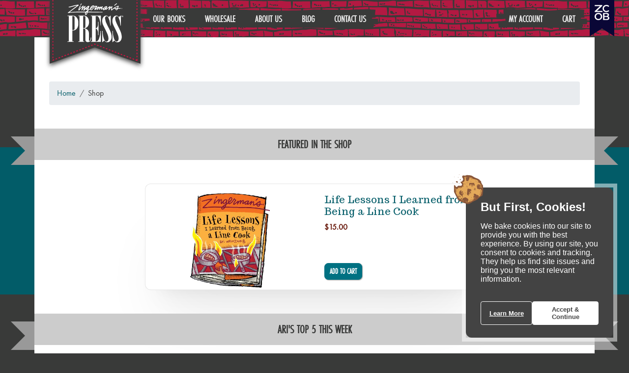

--- FILE ---
content_type: text/html; charset=UTF-8
request_url: https://www.zingermanspress.com/shop/?add-to-cart=967
body_size: 29327
content:
<!doctype html>
<html lang="en-US">
<head>
  <meta charset="utf-8">
  <meta http-equiv="x-ua-compatible" content="ie=edge">
  <meta name="viewport" content="width=device-width, initial-scale=1, shrink-to-fit=no">
  <link rel="stylesheet" href="https://use.typekit.net/qom8cca.css">
  <link rel="preconnect" href="https://fonts.gstatic.com">
  <link rel="stylesheet" href="https://fonts.googleapis.com/css2?family=Trocchi&display=swap">
  <link rel="stylesheet" href="https://stackpath.bootstrapcdn.com/bootstrap/4.1.3/css/bootstrap.min.css" integrity="sha384-MCw98/SFnGE8fJT3GXwEOngsV7Zt27NXFoaoApmYm81iuXoPkFOJwJ8ERdknLPMO" crossorigin="anonymous">
  <title>Shop &#x2d; Zingerman&#039;s Press</title>
	<style>img:is([sizes="auto" i], [sizes^="auto," i]) { contain-intrinsic-size: 3000px 1500px }</style>
	<script>window._wca = window._wca || [];</script>

<!-- The SEO Framework by Sybre Waaijer -->
<meta name="robots" content="max-snippet:-1,max-image-preview:standard,max-video-preview:-1" />
<link rel="canonical" href="https://www.zingermanspress.com/shop/" />
<link rel="next" href="https://www.zingermanspress.com/shop/page/2/" />
<meta property="og:type" content="website" />
<meta property="og:locale" content="en_US" />
<meta property="og:site_name" content="Zingerman&#039;s Press" />
<meta property="og:title" content="Shop" />
<meta property="og:url" content="https://www.zingermanspress.com/shop/" />
<meta name="twitter:card" content="summary_large_image" />
<meta name="twitter:title" content="Shop" />
<script type="application/ld+json">{"@context":"https://schema.org","@graph":[{"@type":"WebSite","@id":"https://www.zingermanspress.com/#/schema/WebSite","url":"https://www.zingermanspress.com/","name":"Zingerman&#039;s Press","description":"Books about business, food, and the Zingerman&#039;s Experience. Read, relish, repeat!","inLanguage":"en-US","potentialAction":{"@type":"SearchAction","target":{"@type":"EntryPoint","urlTemplate":"https://www.zingermanspress.com/search/{search_term_string}/"},"query-input":"required name=search_term_string"},"publisher":{"@type":"Organization","@id":"https://www.zingermanspress.com/#/schema/Organization","name":"Zingerman&#039;s Press","url":"https://www.zingermanspress.com/"}},{"@type":"CollectionPage","@id":"https://www.zingermanspress.com/shop/","url":"https://www.zingermanspress.com/shop/","name":"Shop &#x2d; Zingerman&#039;s Press","inLanguage":"en-US","isPartOf":{"@id":"https://www.zingermanspress.com/#/schema/WebSite"},"breadcrumb":{"@type":"BreadcrumbList","@id":"https://www.zingermanspress.com/#/schema/BreadcrumbList","itemListElement":[{"@type":"ListItem","position":1,"item":"https://www.zingermanspress.com/","name":"Zingerman&#039;s Press"},{"@type":"ListItem","position":2,"name":"Shop"}]},"potentialAction":{"@type":"ReadAction","target":"https://www.zingermanspress.com/shop/"}}]}</script>
<!-- / The SEO Framework by Sybre Waaijer | 2.86ms meta | 0.78ms boot -->

<link rel='dns-prefetch' href='//www.googletagmanager.com' />
<link rel='dns-prefetch' href='//stats.wp.com' />
<link rel='preconnect' href='//c0.wp.com' />
<link rel="alternate" type="application/rss+xml" title="Zingerman&#039;s Press &raquo; Products Feed" href="https://www.zingermanspress.com/shop/feed/" />
<script type="text/javascript">
/* <![CDATA[ */
window._wpemojiSettings = {"baseUrl":"https:\/\/s.w.org\/images\/core\/emoji\/16.0.1\/72x72\/","ext":".png","svgUrl":"https:\/\/s.w.org\/images\/core\/emoji\/16.0.1\/svg\/","svgExt":".svg","source":{"concatemoji":"https:\/\/www.zingermanspress.com\/wp\/wp-includes\/js\/wp-emoji-release.min.js?ver=6.8.3"}};
/*! This file is auto-generated */
!function(s,n){var o,i,e;function c(e){try{var t={supportTests:e,timestamp:(new Date).valueOf()};sessionStorage.setItem(o,JSON.stringify(t))}catch(e){}}function p(e,t,n){e.clearRect(0,0,e.canvas.width,e.canvas.height),e.fillText(t,0,0);var t=new Uint32Array(e.getImageData(0,0,e.canvas.width,e.canvas.height).data),a=(e.clearRect(0,0,e.canvas.width,e.canvas.height),e.fillText(n,0,0),new Uint32Array(e.getImageData(0,0,e.canvas.width,e.canvas.height).data));return t.every(function(e,t){return e===a[t]})}function u(e,t){e.clearRect(0,0,e.canvas.width,e.canvas.height),e.fillText(t,0,0);for(var n=e.getImageData(16,16,1,1),a=0;a<n.data.length;a++)if(0!==n.data[a])return!1;return!0}function f(e,t,n,a){switch(t){case"flag":return n(e,"\ud83c\udff3\ufe0f\u200d\u26a7\ufe0f","\ud83c\udff3\ufe0f\u200b\u26a7\ufe0f")?!1:!n(e,"\ud83c\udde8\ud83c\uddf6","\ud83c\udde8\u200b\ud83c\uddf6")&&!n(e,"\ud83c\udff4\udb40\udc67\udb40\udc62\udb40\udc65\udb40\udc6e\udb40\udc67\udb40\udc7f","\ud83c\udff4\u200b\udb40\udc67\u200b\udb40\udc62\u200b\udb40\udc65\u200b\udb40\udc6e\u200b\udb40\udc67\u200b\udb40\udc7f");case"emoji":return!a(e,"\ud83e\udedf")}return!1}function g(e,t,n,a){var r="undefined"!=typeof WorkerGlobalScope&&self instanceof WorkerGlobalScope?new OffscreenCanvas(300,150):s.createElement("canvas"),o=r.getContext("2d",{willReadFrequently:!0}),i=(o.textBaseline="top",o.font="600 32px Arial",{});return e.forEach(function(e){i[e]=t(o,e,n,a)}),i}function t(e){var t=s.createElement("script");t.src=e,t.defer=!0,s.head.appendChild(t)}"undefined"!=typeof Promise&&(o="wpEmojiSettingsSupports",i=["flag","emoji"],n.supports={everything:!0,everythingExceptFlag:!0},e=new Promise(function(e){s.addEventListener("DOMContentLoaded",e,{once:!0})}),new Promise(function(t){var n=function(){try{var e=JSON.parse(sessionStorage.getItem(o));if("object"==typeof e&&"number"==typeof e.timestamp&&(new Date).valueOf()<e.timestamp+604800&&"object"==typeof e.supportTests)return e.supportTests}catch(e){}return null}();if(!n){if("undefined"!=typeof Worker&&"undefined"!=typeof OffscreenCanvas&&"undefined"!=typeof URL&&URL.createObjectURL&&"undefined"!=typeof Blob)try{var e="postMessage("+g.toString()+"("+[JSON.stringify(i),f.toString(),p.toString(),u.toString()].join(",")+"));",a=new Blob([e],{type:"text/javascript"}),r=new Worker(URL.createObjectURL(a),{name:"wpTestEmojiSupports"});return void(r.onmessage=function(e){c(n=e.data),r.terminate(),t(n)})}catch(e){}c(n=g(i,f,p,u))}t(n)}).then(function(e){for(var t in e)n.supports[t]=e[t],n.supports.everything=n.supports.everything&&n.supports[t],"flag"!==t&&(n.supports.everythingExceptFlag=n.supports.everythingExceptFlag&&n.supports[t]);n.supports.everythingExceptFlag=n.supports.everythingExceptFlag&&!n.supports.flag,n.DOMReady=!1,n.readyCallback=function(){n.DOMReady=!0}}).then(function(){return e}).then(function(){var e;n.supports.everything||(n.readyCallback(),(e=n.source||{}).concatemoji?t(e.concatemoji):e.wpemoji&&e.twemoji&&(t(e.twemoji),t(e.wpemoji)))}))}((window,document),window._wpemojiSettings);
/* ]]> */
</script>
<link rel='stylesheet' id='wc-authorize-net-cim-credit-card-checkout-block-css' href='https://www.zingermanspress.com/app/plugins/woocommerce-gateway-authorize-net-cim/assets/css/blocks/wc-authorize-net-cim-checkout-block.css?ver=3.10.13' type='text/css' media='all' />
<link rel='stylesheet' id='wc-authorize-net-cim-echeck-checkout-block-css' href='https://www.zingermanspress.com/app/plugins/woocommerce-gateway-authorize-net-cim/assets/css/blocks/wc-authorize-net-cim-checkout-block.css?ver=3.10.13' type='text/css' media='all' />
<link rel='stylesheet' id='wooco-blocks-css' href='https://www.zingermanspress.com/app/plugins/wpc-composite-products/assets/css/blocks.css?ver=7.6.5' type='text/css' media='all' />
<style id='wp-emoji-styles-inline-css' type='text/css'>

	img.wp-smiley, img.emoji {
		display: inline !important;
		border: none !important;
		box-shadow: none !important;
		height: 1em !important;
		width: 1em !important;
		margin: 0 0.07em !important;
		vertical-align: -0.1em !important;
		background: none !important;
		padding: 0 !important;
	}
</style>
<link rel='stylesheet' id='wp-block-library-css' href='https://c0.wp.com/c/6.8.3/wp-includes/css/dist/block-library/style.min.css' type='text/css' media='all' />
<link rel='stylesheet' id='mediaelement-css' href='https://c0.wp.com/c/6.8.3/wp-includes/js/mediaelement/mediaelementplayer-legacy.min.css' type='text/css' media='all' />
<link rel='stylesheet' id='wp-mediaelement-css' href='https://c0.wp.com/c/6.8.3/wp-includes/js/mediaelement/wp-mediaelement.min.css' type='text/css' media='all' />
<style id='jetpack-sharing-buttons-style-inline-css' type='text/css'>
.jetpack-sharing-buttons__services-list{display:flex;flex-direction:row;flex-wrap:wrap;gap:0;list-style-type:none;margin:5px;padding:0}.jetpack-sharing-buttons__services-list.has-small-icon-size{font-size:12px}.jetpack-sharing-buttons__services-list.has-normal-icon-size{font-size:16px}.jetpack-sharing-buttons__services-list.has-large-icon-size{font-size:24px}.jetpack-sharing-buttons__services-list.has-huge-icon-size{font-size:36px}@media print{.jetpack-sharing-buttons__services-list{display:none!important}}.editor-styles-wrapper .wp-block-jetpack-sharing-buttons{gap:0;padding-inline-start:0}ul.jetpack-sharing-buttons__services-list.has-background{padding:1.25em 2.375em}
</style>
<style id='global-styles-inline-css' type='text/css'>
:root{--wp--preset--aspect-ratio--square: 1;--wp--preset--aspect-ratio--4-3: 4/3;--wp--preset--aspect-ratio--3-4: 3/4;--wp--preset--aspect-ratio--3-2: 3/2;--wp--preset--aspect-ratio--2-3: 2/3;--wp--preset--aspect-ratio--16-9: 16/9;--wp--preset--aspect-ratio--9-16: 9/16;--wp--preset--color--black: #000000;--wp--preset--color--cyan-bluish-gray: #abb8c3;--wp--preset--color--white: #ffffff;--wp--preset--color--pale-pink: #f78da7;--wp--preset--color--vivid-red: #cf2e2e;--wp--preset--color--luminous-vivid-orange: #ff6900;--wp--preset--color--luminous-vivid-amber: #fcb900;--wp--preset--color--light-green-cyan: #7bdcb5;--wp--preset--color--vivid-green-cyan: #00d084;--wp--preset--color--pale-cyan-blue: #8ed1fc;--wp--preset--color--vivid-cyan-blue: #0693e3;--wp--preset--color--vivid-purple: #9b51e0;--wp--preset--gradient--vivid-cyan-blue-to-vivid-purple: linear-gradient(135deg,rgba(6,147,227,1) 0%,rgb(155,81,224) 100%);--wp--preset--gradient--light-green-cyan-to-vivid-green-cyan: linear-gradient(135deg,rgb(122,220,180) 0%,rgb(0,208,130) 100%);--wp--preset--gradient--luminous-vivid-amber-to-luminous-vivid-orange: linear-gradient(135deg,rgba(252,185,0,1) 0%,rgba(255,105,0,1) 100%);--wp--preset--gradient--luminous-vivid-orange-to-vivid-red: linear-gradient(135deg,rgba(255,105,0,1) 0%,rgb(207,46,46) 100%);--wp--preset--gradient--very-light-gray-to-cyan-bluish-gray: linear-gradient(135deg,rgb(238,238,238) 0%,rgb(169,184,195) 100%);--wp--preset--gradient--cool-to-warm-spectrum: linear-gradient(135deg,rgb(74,234,220) 0%,rgb(151,120,209) 20%,rgb(207,42,186) 40%,rgb(238,44,130) 60%,rgb(251,105,98) 80%,rgb(254,248,76) 100%);--wp--preset--gradient--blush-light-purple: linear-gradient(135deg,rgb(255,206,236) 0%,rgb(152,150,240) 100%);--wp--preset--gradient--blush-bordeaux: linear-gradient(135deg,rgb(254,205,165) 0%,rgb(254,45,45) 50%,rgb(107,0,62) 100%);--wp--preset--gradient--luminous-dusk: linear-gradient(135deg,rgb(255,203,112) 0%,rgb(199,81,192) 50%,rgb(65,88,208) 100%);--wp--preset--gradient--pale-ocean: linear-gradient(135deg,rgb(255,245,203) 0%,rgb(182,227,212) 50%,rgb(51,167,181) 100%);--wp--preset--gradient--electric-grass: linear-gradient(135deg,rgb(202,248,128) 0%,rgb(113,206,126) 100%);--wp--preset--gradient--midnight: linear-gradient(135deg,rgb(2,3,129) 0%,rgb(40,116,252) 100%);--wp--preset--font-size--small: 13px;--wp--preset--font-size--medium: 20px;--wp--preset--font-size--large: 36px;--wp--preset--font-size--x-large: 42px;--wp--preset--spacing--20: 0.44rem;--wp--preset--spacing--30: 0.67rem;--wp--preset--spacing--40: 1rem;--wp--preset--spacing--50: 1.5rem;--wp--preset--spacing--60: 2.25rem;--wp--preset--spacing--70: 3.38rem;--wp--preset--spacing--80: 5.06rem;--wp--preset--shadow--natural: 6px 6px 9px rgba(0, 0, 0, 0.2);--wp--preset--shadow--deep: 12px 12px 50px rgba(0, 0, 0, 0.4);--wp--preset--shadow--sharp: 6px 6px 0px rgba(0, 0, 0, 0.2);--wp--preset--shadow--outlined: 6px 6px 0px -3px rgba(255, 255, 255, 1), 6px 6px rgba(0, 0, 0, 1);--wp--preset--shadow--crisp: 6px 6px 0px rgba(0, 0, 0, 1);}:where(body) { margin: 0; }.wp-site-blocks > .alignleft { float: left; margin-right: 2em; }.wp-site-blocks > .alignright { float: right; margin-left: 2em; }.wp-site-blocks > .aligncenter { justify-content: center; margin-left: auto; margin-right: auto; }:where(.is-layout-flex){gap: 0.5em;}:where(.is-layout-grid){gap: 0.5em;}.is-layout-flow > .alignleft{float: left;margin-inline-start: 0;margin-inline-end: 2em;}.is-layout-flow > .alignright{float: right;margin-inline-start: 2em;margin-inline-end: 0;}.is-layout-flow > .aligncenter{margin-left: auto !important;margin-right: auto !important;}.is-layout-constrained > .alignleft{float: left;margin-inline-start: 0;margin-inline-end: 2em;}.is-layout-constrained > .alignright{float: right;margin-inline-start: 2em;margin-inline-end: 0;}.is-layout-constrained > .aligncenter{margin-left: auto !important;margin-right: auto !important;}.is-layout-constrained > :where(:not(.alignleft):not(.alignright):not(.alignfull)){margin-left: auto !important;margin-right: auto !important;}body .is-layout-flex{display: flex;}.is-layout-flex{flex-wrap: wrap;align-items: center;}.is-layout-flex > :is(*, div){margin: 0;}body .is-layout-grid{display: grid;}.is-layout-grid > :is(*, div){margin: 0;}body{padding-top: 0px;padding-right: 0px;padding-bottom: 0px;padding-left: 0px;}a:where(:not(.wp-element-button)){text-decoration: underline;}:root :where(.wp-element-button, .wp-block-button__link){background-color: #32373c;border-width: 0;color: #fff;font-family: inherit;font-size: inherit;line-height: inherit;padding: calc(0.667em + 2px) calc(1.333em + 2px);text-decoration: none;}.has-black-color{color: var(--wp--preset--color--black) !important;}.has-cyan-bluish-gray-color{color: var(--wp--preset--color--cyan-bluish-gray) !important;}.has-white-color{color: var(--wp--preset--color--white) !important;}.has-pale-pink-color{color: var(--wp--preset--color--pale-pink) !important;}.has-vivid-red-color{color: var(--wp--preset--color--vivid-red) !important;}.has-luminous-vivid-orange-color{color: var(--wp--preset--color--luminous-vivid-orange) !important;}.has-luminous-vivid-amber-color{color: var(--wp--preset--color--luminous-vivid-amber) !important;}.has-light-green-cyan-color{color: var(--wp--preset--color--light-green-cyan) !important;}.has-vivid-green-cyan-color{color: var(--wp--preset--color--vivid-green-cyan) !important;}.has-pale-cyan-blue-color{color: var(--wp--preset--color--pale-cyan-blue) !important;}.has-vivid-cyan-blue-color{color: var(--wp--preset--color--vivid-cyan-blue) !important;}.has-vivid-purple-color{color: var(--wp--preset--color--vivid-purple) !important;}.has-black-background-color{background-color: var(--wp--preset--color--black) !important;}.has-cyan-bluish-gray-background-color{background-color: var(--wp--preset--color--cyan-bluish-gray) !important;}.has-white-background-color{background-color: var(--wp--preset--color--white) !important;}.has-pale-pink-background-color{background-color: var(--wp--preset--color--pale-pink) !important;}.has-vivid-red-background-color{background-color: var(--wp--preset--color--vivid-red) !important;}.has-luminous-vivid-orange-background-color{background-color: var(--wp--preset--color--luminous-vivid-orange) !important;}.has-luminous-vivid-amber-background-color{background-color: var(--wp--preset--color--luminous-vivid-amber) !important;}.has-light-green-cyan-background-color{background-color: var(--wp--preset--color--light-green-cyan) !important;}.has-vivid-green-cyan-background-color{background-color: var(--wp--preset--color--vivid-green-cyan) !important;}.has-pale-cyan-blue-background-color{background-color: var(--wp--preset--color--pale-cyan-blue) !important;}.has-vivid-cyan-blue-background-color{background-color: var(--wp--preset--color--vivid-cyan-blue) !important;}.has-vivid-purple-background-color{background-color: var(--wp--preset--color--vivid-purple) !important;}.has-black-border-color{border-color: var(--wp--preset--color--black) !important;}.has-cyan-bluish-gray-border-color{border-color: var(--wp--preset--color--cyan-bluish-gray) !important;}.has-white-border-color{border-color: var(--wp--preset--color--white) !important;}.has-pale-pink-border-color{border-color: var(--wp--preset--color--pale-pink) !important;}.has-vivid-red-border-color{border-color: var(--wp--preset--color--vivid-red) !important;}.has-luminous-vivid-orange-border-color{border-color: var(--wp--preset--color--luminous-vivid-orange) !important;}.has-luminous-vivid-amber-border-color{border-color: var(--wp--preset--color--luminous-vivid-amber) !important;}.has-light-green-cyan-border-color{border-color: var(--wp--preset--color--light-green-cyan) !important;}.has-vivid-green-cyan-border-color{border-color: var(--wp--preset--color--vivid-green-cyan) !important;}.has-pale-cyan-blue-border-color{border-color: var(--wp--preset--color--pale-cyan-blue) !important;}.has-vivid-cyan-blue-border-color{border-color: var(--wp--preset--color--vivid-cyan-blue) !important;}.has-vivid-purple-border-color{border-color: var(--wp--preset--color--vivid-purple) !important;}.has-vivid-cyan-blue-to-vivid-purple-gradient-background{background: var(--wp--preset--gradient--vivid-cyan-blue-to-vivid-purple) !important;}.has-light-green-cyan-to-vivid-green-cyan-gradient-background{background: var(--wp--preset--gradient--light-green-cyan-to-vivid-green-cyan) !important;}.has-luminous-vivid-amber-to-luminous-vivid-orange-gradient-background{background: var(--wp--preset--gradient--luminous-vivid-amber-to-luminous-vivid-orange) !important;}.has-luminous-vivid-orange-to-vivid-red-gradient-background{background: var(--wp--preset--gradient--luminous-vivid-orange-to-vivid-red) !important;}.has-very-light-gray-to-cyan-bluish-gray-gradient-background{background: var(--wp--preset--gradient--very-light-gray-to-cyan-bluish-gray) !important;}.has-cool-to-warm-spectrum-gradient-background{background: var(--wp--preset--gradient--cool-to-warm-spectrum) !important;}.has-blush-light-purple-gradient-background{background: var(--wp--preset--gradient--blush-light-purple) !important;}.has-blush-bordeaux-gradient-background{background: var(--wp--preset--gradient--blush-bordeaux) !important;}.has-luminous-dusk-gradient-background{background: var(--wp--preset--gradient--luminous-dusk) !important;}.has-pale-ocean-gradient-background{background: var(--wp--preset--gradient--pale-ocean) !important;}.has-electric-grass-gradient-background{background: var(--wp--preset--gradient--electric-grass) !important;}.has-midnight-gradient-background{background: var(--wp--preset--gradient--midnight) !important;}.has-small-font-size{font-size: var(--wp--preset--font-size--small) !important;}.has-medium-font-size{font-size: var(--wp--preset--font-size--medium) !important;}.has-large-font-size{font-size: var(--wp--preset--font-size--large) !important;}.has-x-large-font-size{font-size: var(--wp--preset--font-size--x-large) !important;}
:where(.wp-block-post-template.is-layout-flex){gap: 1.25em;}:where(.wp-block-post-template.is-layout-grid){gap: 1.25em;}
:where(.wp-block-columns.is-layout-flex){gap: 2em;}:where(.wp-block-columns.is-layout-grid){gap: 2em;}
:root :where(.wp-block-pullquote){font-size: 1.5em;line-height: 1.6;}
</style>
<style id='woocommerce-inline-inline-css' type='text/css'>
.woocommerce form .form-row .required { visibility: visible; }
</style>
<link rel='stylesheet' id='wooco-frontend-css' href='https://www.zingermanspress.com/app/plugins/wpc-composite-products/assets/css/frontend.css?ver=7.6.5' type='text/css' media='all' />
<link rel='stylesheet' id='brands-styles-css' href='https://c0.wp.com/p/woocommerce/10.3.5/assets/css/brands.css' type='text/css' media='all' />
<link rel='stylesheet' id='woosb-frontend-css' href='https://www.zingermanspress.com/app/plugins/woo-product-bundle-premium/assets/css/frontend.css?ver=6.3.7' type='text/css' media='all' />
<link rel='stylesheet' id='sv-wc-payment-gateway-payment-form-v5_15_12-css' href='https://www.zingermanspress.com/app/plugins/woocommerce-gateway-authorize-net-cim/vendor/skyverge/wc-plugin-framework/woocommerce/payment-gateway/assets/css/frontend/sv-wc-payment-gateway-payment-form.min.css?ver=5.15.12' type='text/css' media='all' />
<link rel='stylesheet' id='sage/main.css-css' href='https://www.zingermanspress.com/app/themes/zingpress/dist/styles/main.css' type='text/css' media='all' />
<script type="text/javascript" id="woocommerce-google-analytics-integration-gtag-js-after">
/* <![CDATA[ */
/* Google Analytics for WooCommerce (gtag.js) */
					window.dataLayer = window.dataLayer || [];
					function gtag(){dataLayer.push(arguments);}
					// Set up default consent state.
					for ( const mode of [{"analytics_storage":"denied","ad_storage":"denied","ad_user_data":"denied","ad_personalization":"denied","region":["AT","BE","BG","HR","CY","CZ","DK","EE","FI","FR","DE","GR","HU","IS","IE","IT","LV","LI","LT","LU","MT","NL","NO","PL","PT","RO","SK","SI","ES","SE","GB","CH"]}] || [] ) {
						gtag( "consent", "default", { "wait_for_update": 500, ...mode } );
					}
					gtag("js", new Date());
					gtag("set", "developer_id.dOGY3NW", true);
					gtag("config", "G-N6BWC0GDV7", {"track_404":true,"allow_google_signals":true,"logged_in":false,"linker":{"domains":[],"allow_incoming":false},"custom_map":{"dimension1":"logged_in"}});
/* ]]> */
</script>
<script type="text/javascript" src="https://www.zingermanspress.com/app/plugins/wp-sentry-integration/public/wp-sentry-browser.min.js?ver=8.10.0" id="wp-sentry-browser-bundle-js"></script>
<script type="text/javascript" id="wp-sentry-browser-js-extra">
/* <![CDATA[ */
var wp_sentry = {"environment":"production","release":"9.0.0","context":{"tags":{"wordpress":"6.8.3","language":"en-US"}},"dsn":"https:\/\/glet_42fc3826c5a36df692989290f56a0339@gitlab.com\/api\/v4\/error_tracking\/collector\/3617063"};
/* ]]> */
</script>
<script type="text/javascript" src="https://www.zingermanspress.com/app/plugins/wp-sentry-integration/public/wp-sentry-init.js?ver=8.10.0" id="wp-sentry-browser-js"></script>
<script type="text/javascript" src="https://c0.wp.com/c/6.8.3/wp-includes/js/jquery/jquery.min.js" id="jquery-core-js"></script>
<script type="text/javascript" src="https://c0.wp.com/c/6.8.3/wp-includes/js/jquery/jquery-migrate.min.js" id="jquery-migrate-js"></script>
<script type="text/javascript" src="https://c0.wp.com/p/woocommerce/10.3.5/assets/js/jquery-blockui/jquery.blockUI.min.js" id="wc-jquery-blockui-js" defer="defer" data-wp-strategy="defer"></script>
<script type="text/javascript" id="wc-add-to-cart-js-extra">
/* <![CDATA[ */
var wc_add_to_cart_params = {"ajax_url":"\/wp\/wp-admin\/admin-ajax.php","wc_ajax_url":"\/?wc-ajax=%%endpoint%%","i18n_view_cart":"View cart","cart_url":"https:\/\/www.zingermanspress.com\/cart\/","is_cart":"","cart_redirect_after_add":"no"};
/* ]]> */
</script>
<script type="text/javascript" src="https://c0.wp.com/p/woocommerce/10.3.5/assets/js/frontend/add-to-cart.min.js" id="wc-add-to-cart-js" defer="defer" data-wp-strategy="defer"></script>
<script type="text/javascript" src="https://c0.wp.com/p/woocommerce/10.3.5/assets/js/js-cookie/js.cookie.min.js" id="wc-js-cookie-js" defer="defer" data-wp-strategy="defer"></script>
<script type="text/javascript" id="woocommerce-js-extra">
/* <![CDATA[ */
var woocommerce_params = {"ajax_url":"\/wp\/wp-admin\/admin-ajax.php","wc_ajax_url":"\/?wc-ajax=%%endpoint%%","i18n_password_show":"Show password","i18n_password_hide":"Hide password"};
/* ]]> */
</script>
<script type="text/javascript" src="https://c0.wp.com/p/woocommerce/10.3.5/assets/js/frontend/woocommerce.min.js" id="woocommerce-js" defer="defer" data-wp-strategy="defer"></script>
<script type="text/javascript" src="https://stats.wp.com/s-202603.js" id="woocommerce-analytics-js" defer="defer" data-wp-strategy="defer"></script>
<link rel="https://api.w.org/" href="https://www.zingermanspress.com/wp-json/" /><link rel="EditURI" type="application/rsd+xml" title="RSD" href="https://www.zingermanspress.com/wp/xmlrpc.php?rsd" />
	<style>img#wpstats{display:none}</style>
			<noscript><style>.woocommerce-product-gallery{ opacity: 1 !important; }</style></noscript>
	<style type="text/css">.broken_link, a.broken_link {
	text-decoration: line-through;
}</style></head>
<body class="archive post-type-archive post-type-archive-product wp-theme-zingpressresources theme-zingpress/resources woocommerce-shop woocommerce woocommerce-page woocommerce-no-js app-data index-data archive-data archive-product-data">
<header class="banner">
  <nav class="navbar navbar-expand-lg fixed-top navbar-dark bg-dark" role="navigation">
    <div class="container">
      <!-- Brand and toggle get grouped for better mobile display -->
      <button class="navbar-toggler" type="button" data-toggle="collapse" data-target="#navbarText" aria-controls="#navbarText" aria-expanded="false" aria-label="Toggle navigation">
          <span class="navbar-toggler-icon"></span>
      </button>
      <a class="navbar-brand" href="https://www.zingermanspress.com/">
        <img class="custom-logo" src="https://www.zingermanspress.com/app/themes/zingpress/dist//images/template/press_header.svg" alt="">
      <div class="sr-only">Zingerman&#039;s Press </div>
      </a>
        <div class="collapse navbar-collapse" id="navbarText">
                      <ul id="menu-main-navigation" class="navbar-nav sticky-top"><li itemscope="itemscope" itemtype="https://www.schema.org/SiteNavigationElement" id="menu-item-32" class="menu-item menu-item-type-post_type menu-item-object-page current-menu-item current_page_item active menu-item-32 nav-item"><a title="Our Books" href="https://www.zingermanspress.com/shop/" class="nav-link" aria-current="page">Our Books</a></li>
<li itemscope="itemscope" itemtype="https://www.schema.org/SiteNavigationElement" id="menu-item-53" class="menu-item menu-item-type-post_type menu-item-object-page menu-item-53 nav-item"><a title="Wholesale" href="https://www.zingermanspress.com/wholesale/" class="nav-link">Wholesale</a></li>
<li itemscope="itemscope" itemtype="https://www.schema.org/SiteNavigationElement" id="menu-item-52" class="menu-item menu-item-type-post_type menu-item-object-page menu-item-52 nav-item"><a title="About Us" href="https://www.zingermanspress.com/about-us/" class="nav-link">About Us</a></li>
<li itemscope="itemscope" itemtype="https://www.schema.org/SiteNavigationElement" id="menu-item-900" class="menu-item menu-item-type-post_type menu-item-object-page menu-item-900 nav-item"><a title="Blog" href="https://www.zingermanspress.com/blog/" class="nav-link">Blog</a></li>
<li itemscope="itemscope" itemtype="https://www.schema.org/SiteNavigationElement" id="menu-item-51" class="menu-item menu-item-type-post_type menu-item-object-page menu-item-51 nav-item"><a title="Contact Us" href="https://www.zingermanspress.com/contact-us/" class="nav-link">Contact Us</a></li>
</ul>
                                <ul id="menu-secondary-menu" class="navbar-nav sticky-top"><li itemscope="itemscope" itemtype="https://www.schema.org/SiteNavigationElement" id="menu-item-43" class="menu-item menu-item-type-post_type menu-item-object-page menu-item-43 nav-item"><a title="My account" href="https://www.zingermanspress.com/my-account/" class="nav-link">My account</a></li>
<li itemscope="itemscope" itemtype="https://www.schema.org/SiteNavigationElement" id="menu-item-44" class="menu-item menu-item-type-post_type menu-item-object-page menu-item-44 nav-item"><a title="Cart" href="https://www.zingermanspress.com/cart/" class="nav-link">Cart</a></li>
</ul>
                  </div>
      </div>
  </nav>
</header>
<div class="wrap container" role="document">
    <div class="content">
        <main class="main">
                            <div class="woocommerce">
                        <div id="primary" class="content-area"><main id="main" class="site-main" role="main">

    <nav class="sw-breadcrumbs" aria-label="breadcrumb">
        <ol class="breadcrumb">
                                      <li class="breadcrumb-item">
                    <a href="https://www.zingermanspress.com">Home</a>
                </li>
                                                  <li class="breadcrumb-item active" aria-current="page">
                    Shop
                </li>
                              </ol>
    </nav>
                              <h4 class="ribbon">Featured in the Shop</h4>
                        <div class="sw-product-archive__featured post-3733 product type-product status-publish has-post-thumbnail product_cat-uncategorized product_tag-featured product_tag-limited-editions-and-handbounds first instock taxable shipping-taxable purchasable product-type-simple">
  <div class="card h-100 w-100">
    <div class="card-img-top">
      <a href="https://www.zingermanspress.com/product/life-lessons-i-learned-from-being-a-line-cook/" class="woocommerce-LoopProduct-link woocommerce-loop-product__link">      <img width="300" height="354" src="https://www.zingermanspress.com/app/uploads/2024/10/life-lessons-chapbook-300x354.jpg" class="attachment-woocommerce_thumbnail size-woocommerce_thumbnail" alt="Life Lessons I Learned from Being a Line Cook" decoding="async" loading="lazy" srcset="https://www.zingermanspress.com/app/uploads/2024/10/life-lessons-chapbook-300x354.jpg 300w, https://www.zingermanspress.com/app/uploads/2024/10/life-lessons-chapbook-400x473.jpg 400w, https://www.zingermanspress.com/app/uploads/2024/10/life-lessons-chapbook.jpg 578w" sizes="auto, (max-width: 300px) 100vw, 300px" />    </div>
    <div class="card-body d-flex flex-column">
      <h2 class="woocommerce-loop-product__title">Life Lessons I Learned from Being a Line Cook</h2>      
	<span class="price"><span class="woocommerce-Price-amount amount"><bdi><span class="woocommerce-Price-currencySymbol">&#36;</span>15.00</bdi></span></span>
      <div class="d-flex justify-content-start align-items-center mt-auto">
        </a><a href="/shop/?add-to-cart=3733" aria-describedby="woocommerce_loop_add_to_cart_link_describedby_3733" data-quantity="1" class="button product_type_simple add_to_cart_button ajax_add_to_cart" data-product_id="3733" data-product_sku="LIFE" aria-label="Add to cart: &ldquo;Life Lessons I Learned from Being a Line Cook&rdquo;" rel="nofollow" data-success_message="&ldquo;Life Lessons I Learned from Being a Line Cook&rdquo; has been added to your cart" role="button">Add to cart</a>	<span id="woocommerce_loop_add_to_cart_link_describedby_3733" class="screen-reader-text">
			</span>
      </div>
    </div>
  </div>
</div>
          
                                                      <h4 class="ribbon">Ari&#039;s Top 5 This Week</h4>
                <div class="sw-product-archive row">
                                                     <div class="sw-product-archive__product post-3399 product type-product status-publish has-post-thumbnail product_cat-uncategorized product_tag-ari-top-5-this-week product_tag-not-in-the-books product_shipping_class-pamphlet  instock taxable shipping-taxable purchasable product-type-variable">
    <div class="card h-100">
        <div class="card-img-top">
            <a href="https://www.zingermanspress.com/product/a-revolution-of-dignity-in-the-twenty-first-century-workplace/" class="woocommerce-LoopProduct-link woocommerce-loop-product__link">            <img width="300" height="423" src="https://www.zingermanspress.com/app/uploads/2024/03/dignity-sunflower-scratchboard-copy-300x423.jpg" class="attachment-woocommerce_thumbnail size-woocommerce_thumbnail" alt="Sunflower Scratchboard" decoding="async" loading="lazy" srcset="https://www.zingermanspress.com/app/uploads/2024/03/dignity-sunflower-scratchboard-copy-300x423.jpg 300w, https://www.zingermanspress.com/app/uploads/2024/03/dignity-sunflower-scratchboard-copy.jpg 399w" sizes="auto, (max-width: 300px) 100vw, 300px" />        </div>
        <div class="card-body d-flex flex-column">
            <h2 class="woocommerce-loop-product__title">A Revolution of Dignity in the Twenty-First Century Workplace</h2>            
	<span class="price"><span class="woocommerce-Price-amount amount" aria-hidden="true"><bdi><span class="woocommerce-Price-currencySymbol">&#36;</span>15.00</bdi></span> <span aria-hidden="true">&ndash;</span> <span class="woocommerce-Price-amount amount" aria-hidden="true"><bdi><span class="woocommerce-Price-currencySymbol">&#36;</span>20.00</bdi></span><span class="screen-reader-text">Price range: &#36;15.00 through &#36;20.00</span></span>
            <div class="d-flex justify-content-start align-items-center mt-auto">
                </a><a href="https://www.zingermanspress.com/product/a-revolution-of-dignity-in-the-twenty-first-century-workplace/" aria-describedby="woocommerce_loop_add_to_cart_link_describedby_3399" data-quantity="1" class="button product_type_variable add_to_cart_button" data-product_id="3399" data-product_sku="" aria-label="Select options for &ldquo;A Revolution of Dignity in the Twenty-First Century Workplace&rdquo;" rel="nofollow">Select options</a>	<span id="woocommerce_loop_add_to_cart_link_describedby_3399" class="screen-reader-text">
		This product has multiple variants. The options may be chosen on the product page	</span>
            </div>
        </div>
    </div>
</div>
                                                     <div class="sw-product-archive__product post-1469 product type-product status-publish has-post-thumbnail product_cat-uncategorized product_tag-ari-top-5-this-week product_tag-things-are-better-in-bundles  instock taxable shipping-taxable purchasable product-type-woosb">
    <div class="card h-100">
        <div class="card-img-top">
            <a href="https://www.zingermanspress.com/product/hope-booster-box/" class="woocommerce-LoopProduct-link woocommerce-loop-product__link">            <img width="300" height="430" src="https://www.zingermanspress.com/app/uploads/2021/03/45-1-300x430.jpg" class="attachment-woocommerce_thumbnail size-woocommerce_thumbnail" alt="Hope Booster Box" decoding="async" loading="lazy" srcset="https://www.zingermanspress.com/app/uploads/2021/03/45-1-300x430.jpg 300w, https://www.zingermanspress.com/app/uploads/2021/03/45-1-400x573.jpg 400w, https://www.zingermanspress.com/app/uploads/2021/03/45-1-715x1024.jpg 715w, https://www.zingermanspress.com/app/uploads/2021/03/45-1-768x1100.jpg 768w, https://www.zingermanspress.com/app/uploads/2021/03/45-1-209x300.jpg 209w, https://www.zingermanspress.com/app/uploads/2021/03/45-1.jpg 820w" sizes="auto, (max-width: 300px) 100vw, 300px" />        </div>
        <div class="card-body d-flex flex-column">
            <h2 class="woocommerce-loop-product__title">Hope Booster Box</h2>            
	<span class="price"><span class="woocommerce-Price-amount amount"><bdi><span class="woocommerce-Price-currencySymbol">&#36;</span>37.00</bdi></span></span>
            <div class="d-flex justify-content-start align-items-center mt-auto">
                </a><a href="/shop/?add-to-cart=1469" aria-describedby="woocommerce_loop_add_to_cart_link_describedby_1469" data-quantity="1" class="button product_type_woosb add_to_cart_button ajax_add_to_cart" data-product_id="1469" data-product_sku="" aria-label="Read more about &ldquo;Hope Booster Box&rdquo;" rel="nofollow" role="button">Add to cart</a>	<span id="woocommerce_loop_add_to_cart_link_describedby_1469" class="screen-reader-text">
			</span>
            </div>
        </div>
    </div>
</div>
                                                     <div class="sw-product-archive__product post-1051 product type-product status-publish has-post-thumbnail product_cat-uncategorized product_tag-ari-top-5-this-week product_tag-secrets-the-singles last instock taxable shipping-taxable purchasable product-type-variable">
    <div class="card h-100">
        <div class="card-img-top">
            <a href="https://www.zingermanspress.com/product/secret-45-epamphlet/" class="woocommerce-LoopProduct-link woocommerce-loop-product__link">            <img width="300" height="430" src="https://www.zingermanspress.com/app/uploads/2021/03/45-1-300x430.jpg" class="attachment-woocommerce_thumbnail size-woocommerce_thumbnail" alt="Secret #45: A Six-Pointed Hope Star" decoding="async" loading="lazy" srcset="https://www.zingermanspress.com/app/uploads/2021/03/45-1-300x430.jpg 300w, https://www.zingermanspress.com/app/uploads/2021/03/45-1-400x573.jpg 400w, https://www.zingermanspress.com/app/uploads/2021/03/45-1-715x1024.jpg 715w, https://www.zingermanspress.com/app/uploads/2021/03/45-1-768x1100.jpg 768w, https://www.zingermanspress.com/app/uploads/2021/03/45-1-209x300.jpg 209w, https://www.zingermanspress.com/app/uploads/2021/03/45-1.jpg 820w" sizes="auto, (max-width: 300px) 100vw, 300px" />        </div>
        <div class="card-body d-flex flex-column">
            <h2 class="woocommerce-loop-product__title">Secret #45: A Six-Pointed Hope Star</h2>            
	<span class="price"><span class="woocommerce-Price-amount amount" aria-hidden="true"><bdi><span class="woocommerce-Price-currencySymbol">&#36;</span>5.95</bdi></span> <span aria-hidden="true">&ndash;</span> <span class="woocommerce-Price-amount amount" aria-hidden="true"><bdi><span class="woocommerce-Price-currencySymbol">&#36;</span>9.95</bdi></span><span class="screen-reader-text">Price range: &#36;5.95 through &#36;9.95</span></span>
            <div class="d-flex justify-content-start align-items-center mt-auto">
                </a><a href="https://www.zingermanspress.com/product/secret-45-epamphlet/" aria-describedby="woocommerce_loop_add_to_cart_link_describedby_1051" data-quantity="1" class="button product_type_variable add_to_cart_button" data-product_id="1051" data-product_sku="s45" aria-label="Select options for &ldquo;Secret #45: A Six-Pointed Hope Star&rdquo;" rel="nofollow">Select options</a>	<span id="woocommerce_loop_add_to_cart_link_describedby_1051" class="screen-reader-text">
		This product has multiple variants. The options may be chosen on the product page	</span>
            </div>
        </div>
    </div>
</div>
                                                     <div class="sw-product-archive__product post-2140 product type-product status-publish has-post-thumbnail product_cat-uncategorized product_tag-ari-top-5-this-week product_tag-not-in-the-books product_shipping_class-book first instock taxable shipping-taxable purchasable product-type-variable">
    <div class="card h-100">
        <div class="card-img-top">
            <a href="https://www.zingermanspress.com/product/the-story-of-visioning-at-zingermans-four-visions-forty-years-and-a-positive-look-towards-the-future/" class="woocommerce-LoopProduct-link woocommerce-loop-product__link">            <img width="300" height="489" src="https://www.zingermanspress.com/app/uploads/2022/04/The-Story-of-Visioning-Pamphlet-300x489.jpg" class="attachment-woocommerce_thumbnail size-woocommerce_thumbnail" alt="Green pamphlet with scratchboard image of black bench in front of Zingerman&#039;s Deli" decoding="async" loading="lazy" srcset="https://www.zingermanspress.com/app/uploads/2022/04/The-Story-of-Visioning-Pamphlet-300x489.jpg 300w, https://www.zingermanspress.com/app/uploads/2022/04/The-Story-of-Visioning-Pamphlet-400x653.jpg 400w, https://www.zingermanspress.com/app/uploads/2022/04/The-Story-of-Visioning-Pamphlet-282x460.jpg 282w, https://www.zingermanspress.com/app/uploads/2022/04/The-Story-of-Visioning-Pamphlet.jpg 453w" sizes="auto, (max-width: 300px) 100vw, 300px" />        </div>
        <div class="card-body d-flex flex-column">
            <h2 class="woocommerce-loop-product__title">The Story of Visioning at Zingerman’s: Four Visions, Forty Years, and a Positive Look Towards the Future</h2>            
	<span class="price"><span class="woocommerce-Price-amount amount" aria-hidden="true"><bdi><span class="woocommerce-Price-currencySymbol">&#36;</span>12.00</bdi></span> <span aria-hidden="true">&ndash;</span> <span class="woocommerce-Price-amount amount" aria-hidden="true"><bdi><span class="woocommerce-Price-currencySymbol">&#36;</span>20.00</bdi></span><span class="screen-reader-text">Price range: &#36;12.00 through &#36;20.00</span></span>
            <div class="d-flex justify-content-start align-items-center mt-auto">
                </a><a href="https://www.zingermanspress.com/product/the-story-of-visioning-at-zingermans-four-visions-forty-years-and-a-positive-look-towards-the-future/" aria-describedby="woocommerce_loop_add_to_cart_link_describedby_2140" data-quantity="1" class="button product_type_variable add_to_cart_button" data-product_id="2140" data-product_sku="" aria-label="Select options for &ldquo;The Story of Visioning at Zingerman’s: Four Visions, Forty Years, and a Positive Look Towards the Future&rdquo;" rel="nofollow">Select options</a>	<span id="woocommerce_loop_add_to_cart_link_describedby_2140" class="screen-reader-text">
		This product has multiple variants. The options may be chosen on the product page	</span>
            </div>
        </div>
    </div>
</div>
                              </div>
                                                                                    <h4 class="ribbon">Lapsed Anarchist&#039;s Guides to Good Leading</h4>
                <div class="sw-product-archive row">
                                                     <div class="sw-product-archive__product post-1154 product type-product status-publish has-post-thumbnail product_cat-uncategorized product_tag-lapsed-anarchists-guides-to-good-leading product_tag-things-are-better-in-bundles product_shipping_class-book  instock sale taxable shipping-taxable purchasable product-type-woosb">
    <div class="card h-100">
        <div class="card-img-top">
            <a href="https://www.zingermanspress.com/product/two-book-bundle/" class="woocommerce-LoopProduct-link woocommerce-loop-product__link">            
	<span class="onsale">Sale!</span>
	<img width="200" height="307" src="https://www.zingermanspress.com/app/uploads/2017/07/ggl-books-1-4.jpg" class="attachment-woocommerce_thumbnail size-woocommerce_thumbnail" alt="Build Your Own Business Book Bundle" decoding="async" loading="lazy" srcset="https://www.zingermanspress.com/app/uploads/2017/07/ggl-books-1-4.jpg 200w, https://www.zingermanspress.com/app/uploads/2017/07/ggl-books-1-4-150x230.jpg 150w, https://www.zingermanspress.com/app/uploads/2017/07/ggl-books-1-4-195x300.jpg 195w" sizes="auto, (max-width: 200px) 100vw, 200px" />        </div>
        <div class="card-body d-flex flex-column">
            <h2 class="woocommerce-loop-product__title">Build Your Own Business Book Bundle</h2>            
	<span class="price">Save 20% on 4 or More Books of Your Choice</span>
            <div class="d-flex justify-content-start align-items-center mt-auto">
                </a><a href="https://www.zingermanspress.com/product/two-book-bundle/" aria-describedby="woocommerce_loop_add_to_cart_link_describedby_1154" data-quantity="1" class="button product_type_woosb add_to_cart_button " data-product_id="1154" data-product_sku="" aria-label="Read more about &ldquo;Build Your Own Business Book Bundle&rdquo;" rel="nofollow" role="button">Select options</a>	<span id="woocommerce_loop_add_to_cart_link_describedby_1154" class="screen-reader-text">
			</span>
            </div>
        </div>
    </div>
</div>
                                                     <div class="sw-product-archive__product post-1093 product type-product status-publish has-post-thumbnail product_cat-books product_cat-guides-to-good-leading-part-1-4 product_tag-lapsed-anarchists-guides-to-good-leading product_shipping_class-book  instock taxable shipping-taxable purchasable product-type-simple">
    <div class="card h-100">
        <div class="card-img-top">
            <a href="https://www.zingermanspress.com/product/zingermans-guide-to-good-leading-part-1-a-lapsed-anarchists-approach-to-building-a-great-business/" class="woocommerce-LoopProduct-link woocommerce-loop-product__link">            <img width="300" height="479" src="https://www.zingermanspress.com/app/uploads/2021/03/guide-to-good-leading-temp-scaled-300x479.jpg" class="attachment-woocommerce_thumbnail size-woocommerce_thumbnail" alt="Zingerman&#039;s Guide to Good Leading, Part 1: A Lapsed Anarchist&#039;s Approach to Building a Great Business" decoding="async" loading="lazy" srcset="https://www.zingermanspress.com/app/uploads/2021/03/guide-to-good-leading-temp-scaled-300x479.jpg 300w, https://www.zingermanspress.com/app/uploads/2021/03/guide-to-good-leading-temp-scaled-400x639.jpg 400w, https://www.zingermanspress.com/app/uploads/2021/03/guide-to-good-leading-temp-288x460.jpg 288w, https://www.zingermanspress.com/app/uploads/2021/03/guide-to-good-leading-temp-641x1024.jpg 641w, https://www.zingermanspress.com/app/uploads/2021/03/guide-to-good-leading-temp-768x1227.jpg 768w, https://www.zingermanspress.com/app/uploads/2021/03/guide-to-good-leading-temp-961x1536.jpg 961w, https://www.zingermanspress.com/app/uploads/2021/03/guide-to-good-leading-temp-1282x2048.jpg 1282w, https://www.zingermanspress.com/app/uploads/2021/03/guide-to-good-leading-temp-scaled.jpg 1602w" sizes="auto, (max-width: 300px) 100vw, 300px" />        </div>
        <div class="card-body d-flex flex-column">
            <h2 class="woocommerce-loop-product__title">Zingerman&#8217;s Guide to Good Leading, Part 1: A Lapsed Anarchist&#8217;s Approach to Building a Great Business</h2>            
	<span class="price"><span class="woocommerce-Price-amount amount"><bdi><span class="woocommerce-Price-currencySymbol">&#36;</span>29.95</bdi></span></span>
            <div class="d-flex justify-content-start align-items-center mt-auto">
                </a><a href="/shop/?add-to-cart=1093" aria-describedby="woocommerce_loop_add_to_cart_link_describedby_1093" data-quantity="1" class="button product_type_simple add_to_cart_button ajax_add_to_cart" data-product_id="1093" data-product_sku="68-3" aria-label="Add to cart: &ldquo;Zingerman&#039;s Guide to Good Leading, Part 1: A Lapsed Anarchist&#039;s Approach to Building a Great Business&rdquo;" rel="nofollow" data-success_message="&ldquo;Zingerman&#039;s Guide to Good Leading, Part 1: A Lapsed Anarchist&#039;s Approach to Building a Great Business&rdquo; has been added to your cart" role="button">Add to cart</a>	<span id="woocommerce_loop_add_to_cart_link_describedby_1093" class="screen-reader-text">
			</span>
            </div>
        </div>
    </div>
</div>
                                                     <div class="sw-product-archive__product post-1095 product type-product status-publish has-post-thumbnail product_cat-books product_cat-guides-to-good-leading-part-1-4 product_tag-lapsed-anarchists-guides-to-good-leading last instock taxable shipping-taxable purchasable product-type-simple">
    <div class="card h-100">
        <div class="card-img-top">
            <a href="https://www.zingermanspress.com/product/zingermans-guide-to-good-leading-part-2-a-lapsed-anarchists-approach-to-being-a-better-leader/" class="woocommerce-LoopProduct-link woocommerce-loop-product__link">            <img width="247" height="400" src="https://www.zingermanspress.com/app/uploads/2021/03/being-a-better-leader-1.gif" class="attachment-woocommerce_thumbnail size-woocommerce_thumbnail" alt="A Lapsed Anarchist&#039;s Approach to Being a Better Leader" decoding="async" loading="lazy" />        </div>
        <div class="card-body d-flex flex-column">
            <h2 class="woocommerce-loop-product__title">Zingerman&#8217;s Guide to Good Leading, Part 2: A Lapsed Anarchist&#8217;s Approach to Being a Better Leader</h2>            
	<span class="price"><span class="woocommerce-Price-amount amount"><bdi><span class="woocommerce-Price-currencySymbol">&#36;</span>29.95</bdi></span></span>
            <div class="d-flex justify-content-start align-items-center mt-auto">
                </a><a href="/shop/?add-to-cart=1095" aria-describedby="woocommerce_loop_add_to_cart_link_describedby_1095" data-quantity="1" class="button product_type_simple add_to_cart_button ajax_add_to_cart" data-product_id="1095" data-product_sku="69-0" aria-label="Add to cart: &ldquo;Zingerman&#039;s Guide to Good Leading, Part 2: A Lapsed Anarchist&#039;s Approach to Being a Better Leader&rdquo;" rel="nofollow" data-success_message="&ldquo;Zingerman&#039;s Guide to Good Leading, Part 2: A Lapsed Anarchist&#039;s Approach to Being a Better Leader&rdquo; has been added to your cart" role="button">Add to cart</a>	<span id="woocommerce_loop_add_to_cart_link_describedby_1095" class="screen-reader-text">
			</span>
            </div>
        </div>
    </div>
</div>
                                                     <div class="sw-product-archive__product post-1097 product type-product status-publish has-post-thumbnail product_cat-uncategorized product_tag-lapsed-anarchists-guides-to-good-leading first instock taxable shipping-taxable purchasable product-type-simple">
    <div class="card h-100">
        <div class="card-img-top">
            <a href="https://www.zingermanspress.com/product/zingermans-guide-to-good-leading-part-3-a-lapsed-anarchists-approach-to-managing-ourselves/" class="woocommerce-LoopProduct-link woocommerce-loop-product__link">            <img width="200" height="299" src="https://www.zingermanspress.com/app/uploads/2021/03/guide_to_good_leading_part_3.jpeg" class="attachment-woocommerce_thumbnail size-woocommerce_thumbnail" alt="Zingerman&#039;s Guide to Good Leading, Part 3: A Lapsed Anarchist’s Approach to Managing Ourselves" decoding="async" loading="lazy" />        </div>
        <div class="card-body d-flex flex-column">
            <h2 class="woocommerce-loop-product__title">Zingerman&#8217;s Guide to Good Leading, Part 3: A Lapsed Anarchist’s Approach to Managing Ourselves</h2>            
	<span class="price"><span class="woocommerce-Price-amount amount"><bdi><span class="woocommerce-Price-currencySymbol">&#36;</span>29.95</bdi></span></span>
            <div class="d-flex justify-content-start align-items-center mt-auto">
                </a><a href="/shop/?add-to-cart=1097" aria-describedby="woocommerce_loop_add_to_cart_link_describedby_1097" data-quantity="1" class="button product_type_simple add_to_cart_button ajax_add_to_cart" data-product_id="1097" data-product_sku="42-0" aria-label="Add to cart: &ldquo;Zingerman&#039;s Guide to Good Leading, Part 3: A Lapsed Anarchist’s Approach to Managing Ourselves&rdquo;" rel="nofollow" data-success_message="&ldquo;Zingerman&#039;s Guide to Good Leading, Part 3: A Lapsed Anarchist’s Approach to Managing Ourselves&rdquo; has been added to your cart" role="button">Add to cart</a>	<span id="woocommerce_loop_add_to_cart_link_describedby_1097" class="screen-reader-text">
			</span>
            </div>
        </div>
    </div>
</div>
                                                     <div class="sw-product-archive__product post-1099 product type-product status-publish has-post-thumbnail product_cat-uncategorized product_tag-lapsed-anarchists-guides-to-good-leading product_shipping_class-book  instock taxable shipping-taxable purchasable product-type-simple">
    <div class="card h-100">
        <div class="card-img-top">
            <a href="https://www.zingermanspress.com/product/zingermans-guide-to-good-leading-part-4-a-lapsed-anarchists-approach-to-the-power-of-beliefs-in-business/" class="woocommerce-LoopProduct-link woocommerce-loop-product__link">            <img width="300" height="432" src="https://www.zingermanspress.com/app/uploads/2021/03/guide_to_good_leading_4_book_copy-1-300x432.jpg" class="attachment-woocommerce_thumbnail size-woocommerce_thumbnail" alt="Zingerman&#039;s Guide to Good Leading, Part 4: A Lapsed Anarchist&#039;s Approach to the Power of Beliefs in Business" decoding="async" loading="lazy" srcset="https://www.zingermanspress.com/app/uploads/2021/03/guide_to_good_leading_4_book_copy-1-300x432.jpg 300w, https://www.zingermanspress.com/app/uploads/2021/03/guide_to_good_leading_4_book_copy-1-400x576.jpg 400w, https://www.zingermanspress.com/app/uploads/2021/03/guide_to_good_leading_4_book_copy-1-712x1024.jpg 712w, https://www.zingermanspress.com/app/uploads/2021/03/guide_to_good_leading_4_book_copy-1-768x1105.jpg 768w, https://www.zingermanspress.com/app/uploads/2021/03/guide_to_good_leading_4_book_copy-1-208x300.jpg 208w, https://www.zingermanspress.com/app/uploads/2021/03/guide_to_good_leading_4_book_copy-1.jpg 968w" sizes="auto, (max-width: 300px) 100vw, 300px" />        </div>
        <div class="card-body d-flex flex-column">
            <h2 class="woocommerce-loop-product__title">Zingerman&#8217;s Guide to Good Leading, Part 4: A Lapsed Anarchist&#8217;s Approach to the Power of Beliefs in Business</h2>            
	<span class="price"><span class="woocommerce-Price-amount amount"><bdi><span class="woocommerce-Price-currencySymbol">&#36;</span>29.95</bdi></span></span>
            <div class="d-flex justify-content-start align-items-center mt-auto">
                </a><a href="/shop/?add-to-cart=1099" aria-describedby="woocommerce_loop_add_to_cart_link_describedby_1099" data-quantity="1" class="button product_type_simple add_to_cart_button ajax_add_to_cart" data-product_id="1099" data-product_sku="46-8" aria-label="Add to cart: &ldquo;Zingerman&#039;s Guide to Good Leading, Part 4: A Lapsed Anarchist&#039;s Approach to the Power of Beliefs in Business&rdquo;" rel="nofollow" data-success_message="&ldquo;Zingerman&#039;s Guide to Good Leading, Part 4: A Lapsed Anarchist&#039;s Approach to the Power of Beliefs in Business&rdquo; has been added to your cart" role="button">Add to cart</a>	<span id="woocommerce_loop_add_to_cart_link_describedby_1099" class="screen-reader-text">
			</span>
            </div>
        </div>
    </div>
</div>
                              </div>
                                                                                    <h4 class="ribbon">Not in the Books</h4>
                <div class="sw-product-archive row">
                                                     <div class="sw-product-archive__product post-3399 product type-product status-publish has-post-thumbnail product_cat-uncategorized product_tag-ari-top-5-this-week product_tag-not-in-the-books product_shipping_class-pamphlet  instock taxable shipping-taxable purchasable product-type-variable">
    <div class="card h-100">
        <div class="card-img-top">
            <a href="https://www.zingermanspress.com/product/a-revolution-of-dignity-in-the-twenty-first-century-workplace/" class="woocommerce-LoopProduct-link woocommerce-loop-product__link">            <img width="300" height="423" src="https://www.zingermanspress.com/app/uploads/2024/03/dignity-sunflower-scratchboard-copy-300x423.jpg" class="attachment-woocommerce_thumbnail size-woocommerce_thumbnail" alt="Sunflower Scratchboard" decoding="async" loading="lazy" srcset="https://www.zingermanspress.com/app/uploads/2024/03/dignity-sunflower-scratchboard-copy-300x423.jpg 300w, https://www.zingermanspress.com/app/uploads/2024/03/dignity-sunflower-scratchboard-copy.jpg 399w" sizes="auto, (max-width: 300px) 100vw, 300px" />        </div>
        <div class="card-body d-flex flex-column">
            <h2 class="woocommerce-loop-product__title">A Revolution of Dignity in the Twenty-First Century Workplace</h2>            
	<span class="price"><span class="woocommerce-Price-amount amount" aria-hidden="true"><bdi><span class="woocommerce-Price-currencySymbol">&#36;</span>15.00</bdi></span> <span aria-hidden="true">&ndash;</span> <span class="woocommerce-Price-amount amount" aria-hidden="true"><bdi><span class="woocommerce-Price-currencySymbol">&#36;</span>20.00</bdi></span><span class="screen-reader-text">Price range: &#36;15.00 through &#36;20.00</span></span>
            <div class="d-flex justify-content-start align-items-center mt-auto">
                </a><a href="https://www.zingermanspress.com/product/a-revolution-of-dignity-in-the-twenty-first-century-workplace/" aria-describedby="woocommerce_loop_add_to_cart_link_describedby_3399" data-quantity="1" class="button product_type_variable add_to_cart_button" data-product_id="3399" data-product_sku="" aria-label="Select options for &ldquo;A Revolution of Dignity in the Twenty-First Century Workplace&rdquo;" rel="nofollow">Select options</a>	<span id="woocommerce_loop_add_to_cart_link_describedby_3399" class="screen-reader-text">
		This product has multiple variants. The options may be chosen on the product page	</span>
            </div>
        </div>
    </div>
</div>
                                                     <div class="sw-product-archive__product post-2883 product type-product status-publish has-post-thumbnail product_cat-uncategorized product_tag-great-food product_tag-not-in-the-books product_shipping_class-pamphlet last instock taxable shipping-taxable purchasable product-type-variable">
    <div class="card h-100">
        <div class="card-img-top">
            <a href="https://www.zingermanspress.com/product/a-taste-of-zingermans-food-philosophy-forty-years-of-mindful-cooking-and-eating/" class="woocommerce-LoopProduct-link woocommerce-loop-product__link">            <img width="300" height="490" src="https://www.zingermanspress.com/app/uploads/2023/03/food-philosophy-pamphlet-300x490.jpg" class="attachment-woocommerce_thumbnail size-woocommerce_thumbnail" alt="A Taste of Zingerman’s Food Philosophy: Forty Years of Mindful Cooking and Eating" decoding="async" loading="lazy" srcset="https://www.zingermanspress.com/app/uploads/2023/03/food-philosophy-pamphlet-300x490.jpg 300w, https://www.zingermanspress.com/app/uploads/2023/03/food-philosophy-pamphlet-400x653.jpg 400w, https://www.zingermanspress.com/app/uploads/2023/03/food-philosophy-pamphlet-282x460.jpg 282w, https://www.zingermanspress.com/app/uploads/2023/03/food-philosophy-pamphlet.jpg 452w" sizes="auto, (max-width: 300px) 100vw, 300px" />        </div>
        <div class="card-body d-flex flex-column">
            <h2 class="woocommerce-loop-product__title">A Taste of Zingerman’s Food Philosophy: Forty Years of Mindful Cooking and Eating</h2>            
	<span class="price"><span class="woocommerce-Price-amount amount" aria-hidden="true"><bdi><span class="woocommerce-Price-currencySymbol">&#36;</span>12.00</bdi></span> <span aria-hidden="true">&ndash;</span> <span class="woocommerce-Price-amount amount" aria-hidden="true"><bdi><span class="woocommerce-Price-currencySymbol">&#36;</span>20.00</bdi></span><span class="screen-reader-text">Price range: &#36;12.00 through &#36;20.00</span></span>
            <div class="d-flex justify-content-start align-items-center mt-auto">
                </a><a href="https://www.zingermanspress.com/product/a-taste-of-zingermans-food-philosophy-forty-years-of-mindful-cooking-and-eating/" aria-describedby="woocommerce_loop_add_to_cart_link_describedby_2883" data-quantity="1" class="button product_type_variable add_to_cart_button" data-product_id="2883" data-product_sku="TAS" aria-label="Select options for &ldquo;A Taste of Zingerman’s Food Philosophy: Forty Years of Mindful Cooking and Eating&rdquo;" rel="nofollow">Select options</a>	<span id="woocommerce_loop_add_to_cart_link_describedby_2883" class="screen-reader-text">
		This product has multiple variants. The options may be chosen on the product page	</span>
            </div>
        </div>
    </div>
</div>
                                                     <div class="sw-product-archive__product post-940 product type-product status-publish has-post-thumbnail product_cat-uncategorized product_tag-not-in-the-books product_tag-secret-stuff-we-use-in-house product_shipping_class-pamphlet first instock taxable shipping-taxable purchasable product-type-variable">
    <div class="card h-100">
        <div class="card-img-top">
            <a href="https://www.zingermanspress.com/product/bottom-line-change/" class="woocommerce-LoopProduct-link woocommerce-loop-product__link">            <img width="300" height="489" src="https://www.zingermanspress.com/app/uploads/2021/02/BLC-cover-300x489.jpg" class="attachment-woocommerce_thumbnail size-woocommerce_thumbnail" alt="red pamphlet with scratchboard drawing hugging bread reads Bottom Line Change" decoding="async" loading="lazy" srcset="https://www.zingermanspress.com/app/uploads/2021/02/BLC-cover-300x489.jpg 300w, https://www.zingermanspress.com/app/uploads/2021/02/BLC-cover-400x653.jpg 400w, https://www.zingermanspress.com/app/uploads/2021/02/BLC-cover-282x460.jpg 282w, https://www.zingermanspress.com/app/uploads/2021/02/BLC-cover.jpg 453w" sizes="auto, (max-width: 300px) 100vw, 300px" />        </div>
        <div class="card-body d-flex flex-column">
            <h2 class="woocommerce-loop-product__title">Bottom Line Change: Zingerman&#8217;s Recipe for Effective Organizational Change</h2>            
	<span class="price"><span class="woocommerce-Price-amount amount" aria-hidden="true"><bdi><span class="woocommerce-Price-currencySymbol">&#36;</span>7.95</bdi></span> <span aria-hidden="true">&ndash;</span> <span class="woocommerce-Price-amount amount" aria-hidden="true"><bdi><span class="woocommerce-Price-currencySymbol">&#36;</span>14.95</bdi></span><span class="screen-reader-text">Price range: &#36;7.95 through &#36;14.95</span></span>
            <div class="d-flex justify-content-start align-items-center mt-auto">
                </a><a href="https://www.zingermanspress.com/product/bottom-line-change/" aria-describedby="woocommerce_loop_add_to_cart_link_describedby_940" data-quantity="1" class="button product_type_variable add_to_cart_button" data-product_id="940" data-product_sku="BLC" aria-label="Select options for &ldquo;Bottom Line Change: Zingerman&#039;s Recipe for Effective Organizational Change&rdquo;" rel="nofollow">Select options</a>	<span id="woocommerce_loop_add_to_cart_link_describedby_940" class="screen-reader-text">
		This product has multiple variants. The options may be chosen on the product page	</span>
            </div>
        </div>
    </div>
</div>
                                                     <div class="sw-product-archive__product post-954 product type-product status-publish has-post-thumbnail product_cat-e-pamphlet product_cat-pamphlets product_tag-not-in-the-books  instock taxable shipping-taxable purchasable product-type-variable">
    <div class="card h-100">
        <div class="card-img-top">
            <a href="https://www.zingermanspress.com/product/going-into-business-with-emma-goldman/" class="woocommerce-LoopProduct-link woocommerce-loop-product__link">            <img width="300" height="408" src="https://www.zingermanspress.com/app/uploads/2021/02/Emma-Goldman-Pamphlet-image-300x408.jpg" class="attachment-woocommerce_thumbnail size-woocommerce_thumbnail" alt="Black pamphlet with Silver Printed Going into Business with Emma Goldman" decoding="async" loading="lazy" srcset="https://www.zingermanspress.com/app/uploads/2021/02/Emma-Goldman-Pamphlet-image-300x408.jpg 300w, https://www.zingermanspress.com/app/uploads/2021/02/Emma-Goldman-Pamphlet-image.jpg 321w" sizes="auto, (max-width: 300px) 100vw, 300px" />        </div>
        <div class="card-body d-flex flex-column">
            <h2 class="woocommerce-loop-product__title">Going into Business with Emma Goldman</h2>            
	<span class="price"><span class="woocommerce-Price-amount amount" aria-hidden="true"><bdi><span class="woocommerce-Price-currencySymbol">&#36;</span>12.00</bdi></span> <span aria-hidden="true">&ndash;</span> <span class="woocommerce-Price-amount amount" aria-hidden="true"><bdi><span class="woocommerce-Price-currencySymbol">&#36;</span>18.00</bdi></span><span class="screen-reader-text">Price range: &#36;12.00 through &#36;18.00</span></span>
            <div class="d-flex justify-content-start align-items-center mt-auto">
                </a><a href="https://www.zingermanspress.com/product/going-into-business-with-emma-goldman/" aria-describedby="woocommerce_loop_add_to_cart_link_describedby_954" data-quantity="1" class="button product_type_variable add_to_cart_button" data-product_id="954" data-product_sku="emma" aria-label="Select options for &ldquo;Going into Business with Emma Goldman&rdquo;" rel="nofollow">Select options</a>	<span id="woocommerce_loop_add_to_cart_link_describedby_954" class="screen-reader-text">
		This product has multiple variants. The options may be chosen on the product page	</span>
            </div>
        </div>
    </div>
</div>
                                                     <div class="sw-product-archive__product post-963 product type-product status-publish has-post-thumbnail product_cat-e-pamphlet product_cat-pamphlets product_tag-not-in-the-books  instock taxable shipping-taxable purchasable product-type-variable">
    <div class="card h-100">
        <div class="card-img-top">
            <a href="https://www.zingermanspress.com/product/humility-epamphlet/" class="woocommerce-LoopProduct-link woocommerce-loop-product__link">            <img width="300" height="389" src="https://www.zingermanspress.com/app/uploads/2021/03/ari_with_humility_pamphlet-300x389.jpg" class="attachment-woocommerce_thumbnail size-woocommerce_thumbnail" alt="Drawing of Ari holding Purple Pamphlet in front of his face against red backdrop" decoding="async" loading="lazy" srcset="https://www.zingermanspress.com/app/uploads/2021/03/ari_with_humility_pamphlet-300x389.jpg 300w, https://www.zingermanspress.com/app/uploads/2021/03/ari_with_humility_pamphlet-400x519.jpg 400w, https://www.zingermanspress.com/app/uploads/2021/03/ari_with_humility_pamphlet-790x1024.jpg 790w, https://www.zingermanspress.com/app/uploads/2021/03/ari_with_humility_pamphlet-768x996.jpg 768w, https://www.zingermanspress.com/app/uploads/2021/03/ari_with_humility_pamphlet-1185x1536.jpg 1185w, https://www.zingermanspress.com/app/uploads/2021/03/ari_with_humility_pamphlet-231x300.jpg 231w, https://www.zingermanspress.com/app/uploads/2021/03/ari_with_humility_pamphlet.jpg 1187w" sizes="auto, (max-width: 300px) 100vw, 300px" />        </div>
        <div class="card-body d-flex flex-column">
            <h2 class="woocommerce-loop-product__title">Humility: A Humble, Anarchistic Inquiry</h2>            
	<span class="price"><span class="woocommerce-Price-amount amount" aria-hidden="true"><bdi><span class="woocommerce-Price-currencySymbol">&#36;</span>9.95</bdi></span> <span aria-hidden="true">&ndash;</span> <span class="woocommerce-Price-amount amount" aria-hidden="true"><bdi><span class="woocommerce-Price-currencySymbol">&#36;</span>14.95</bdi></span><span class="screen-reader-text">Price range: &#36;9.95 through &#36;14.95</span></span>
            <div class="d-flex justify-content-start align-items-center mt-auto">
                </a><a href="https://www.zingermanspress.com/product/humility-epamphlet/" aria-describedby="woocommerce_loop_add_to_cart_link_describedby_963" data-quantity="1" class="button product_type_variable add_to_cart_button" data-product_id="963" data-product_sku="HUMPDF" aria-label="Select options for &ldquo;Humility: A Humble, Anarchistic Inquiry&rdquo;" rel="nofollow">Select options</a>	<span id="woocommerce_loop_add_to_cart_link_describedby_963" class="screen-reader-text">
		This product has multiple variants. The options may be chosen on the product page	</span>
            </div>
        </div>
    </div>
</div>
                                                     <div class="sw-product-archive__product post-1077 product type-product status-publish has-post-thumbnail product_cat-e-pamphlet product_cat-pamphlets product_tag-not-in-the-books last instock taxable shipping-taxable purchasable product-type-variable">
    <div class="card h-100">
        <div class="card-img-top">
            <a href="https://www.zingermanspress.com/product/the-art-of-business/" class="woocommerce-LoopProduct-link woocommerce-loop-product__link">            <img width="300" height="411" src="https://www.zingermanspress.com/app/uploads/2021/03/the_art_of_business_-1-300x411.jpg" class="attachment-woocommerce_thumbnail size-woocommerce_thumbnail" alt="The Art of Business" decoding="async" loading="lazy" srcset="https://www.zingermanspress.com/app/uploads/2021/03/the_art_of_business_-1-300x411.jpg 300w, https://www.zingermanspress.com/app/uploads/2021/03/the_art_of_business_-1-400x549.jpg 400w, https://www.zingermanspress.com/app/uploads/2021/03/the_art_of_business_-1-219x300.jpg 219w, https://www.zingermanspress.com/app/uploads/2021/03/the_art_of_business_-1.jpg 668w" sizes="auto, (max-width: 300px) 100vw, 300px" />        </div>
        <div class="card-body d-flex flex-column">
            <h2 class="woocommerce-loop-product__title">The Art of Business</h2>            
	<span class="price"><span class="woocommerce-Price-amount amount" aria-hidden="true"><bdi><span class="woocommerce-Price-currencySymbol">&#36;</span>7.95</bdi></span> <span aria-hidden="true">&ndash;</span> <span class="woocommerce-Price-amount amount" aria-hidden="true"><bdi><span class="woocommerce-Price-currencySymbol">&#36;</span>14.95</bdi></span><span class="screen-reader-text">Price range: &#36;7.95 through &#36;14.95</span></span>
            <div class="d-flex justify-content-start align-items-center mt-auto">
                </a><a href="https://www.zingermanspress.com/product/the-art-of-business/" aria-describedby="woocommerce_loop_add_to_cart_link_describedby_1077" data-quantity="1" class="button product_type_variable add_to_cart_button" data-product_id="1077" data-product_sku="Art" aria-label="Select options for &ldquo;The Art of Business&rdquo;" rel="nofollow">Select options</a>	<span id="woocommerce_loop_add_to_cart_link_describedby_1077" class="screen-reader-text">
		This product has multiple variants. The options may be chosen on the product page	</span>
            </div>
        </div>
    </div>
</div>
                                                     <div class="sw-product-archive__product post-2140 product type-product status-publish has-post-thumbnail product_cat-uncategorized product_tag-ari-top-5-this-week product_tag-not-in-the-books product_shipping_class-book first instock taxable shipping-taxable purchasable product-type-variable">
    <div class="card h-100">
        <div class="card-img-top">
            <a href="https://www.zingermanspress.com/product/the-story-of-visioning-at-zingermans-four-visions-forty-years-and-a-positive-look-towards-the-future/" class="woocommerce-LoopProduct-link woocommerce-loop-product__link">            <img width="300" height="489" src="https://www.zingermanspress.com/app/uploads/2022/04/The-Story-of-Visioning-Pamphlet-300x489.jpg" class="attachment-woocommerce_thumbnail size-woocommerce_thumbnail" alt="Green pamphlet with scratchboard image of black bench in front of Zingerman&#039;s Deli" decoding="async" loading="lazy" srcset="https://www.zingermanspress.com/app/uploads/2022/04/The-Story-of-Visioning-Pamphlet-300x489.jpg 300w, https://www.zingermanspress.com/app/uploads/2022/04/The-Story-of-Visioning-Pamphlet-400x653.jpg 400w, https://www.zingermanspress.com/app/uploads/2022/04/The-Story-of-Visioning-Pamphlet-282x460.jpg 282w, https://www.zingermanspress.com/app/uploads/2022/04/The-Story-of-Visioning-Pamphlet.jpg 453w" sizes="auto, (max-width: 300px) 100vw, 300px" />        </div>
        <div class="card-body d-flex flex-column">
            <h2 class="woocommerce-loop-product__title">The Story of Visioning at Zingerman’s: Four Visions, Forty Years, and a Positive Look Towards the Future</h2>            
	<span class="price"><span class="woocommerce-Price-amount amount" aria-hidden="true"><bdi><span class="woocommerce-Price-currencySymbol">&#36;</span>12.00</bdi></span> <span aria-hidden="true">&ndash;</span> <span class="woocommerce-Price-amount amount" aria-hidden="true"><bdi><span class="woocommerce-Price-currencySymbol">&#36;</span>20.00</bdi></span><span class="screen-reader-text">Price range: &#36;12.00 through &#36;20.00</span></span>
            <div class="d-flex justify-content-start align-items-center mt-auto">
                </a><a href="https://www.zingermanspress.com/product/the-story-of-visioning-at-zingermans-four-visions-forty-years-and-a-positive-look-towards-the-future/" aria-describedby="woocommerce_loop_add_to_cart_link_describedby_2140" data-quantity="1" class="button product_type_variable add_to_cart_button" data-product_id="2140" data-product_sku="" aria-label="Select options for &ldquo;The Story of Visioning at Zingerman’s: Four Visions, Forty Years, and a Positive Look Towards the Future&rdquo;" rel="nofollow">Select options</a>	<span id="woocommerce_loop_add_to_cart_link_describedby_2140" class="screen-reader-text">
		This product has multiple variants. The options may be chosen on the product page	</span>
            </div>
        </div>
    </div>
</div>
                                                     <div class="sw-product-archive__product post-1083 product type-product status-publish has-post-thumbnail product_cat-uncategorized product_tag-not-in-the-books  instock taxable shipping-taxable purchasable product-type-variable">
    <div class="card h-100">
        <div class="card-img-top">
            <a href="https://www.zingermanspress.com/product/working-through-hard-times/" class="woocommerce-LoopProduct-link woocommerce-loop-product__link">            <img width="300" height="490" src="https://www.zingermanspress.com/app/uploads/2021/03/working_through_hard_times_pamphlet_copy-1-300x490.jpg" class="attachment-woocommerce_thumbnail size-woocommerce_thumbnail" alt="Scratchboard of staffer looking through Roadshow window" decoding="async" loading="lazy" srcset="https://www.zingermanspress.com/app/uploads/2021/03/working_through_hard_times_pamphlet_copy-1-300x490.jpg 300w, https://www.zingermanspress.com/app/uploads/2021/03/working_through_hard_times_pamphlet_copy-1-400x653.jpg 400w, https://www.zingermanspress.com/app/uploads/2021/03/working_through_hard_times_pamphlet_copy-1-282x460.jpg 282w, https://www.zingermanspress.com/app/uploads/2021/03/working_through_hard_times_pamphlet_copy-1-627x1024.jpg 627w, https://www.zingermanspress.com/app/uploads/2021/03/working_through_hard_times_pamphlet_copy-1-768x1253.jpg 768w, https://www.zingermanspress.com/app/uploads/2021/03/working_through_hard_times_pamphlet_copy-1-941x1536.jpg 941w, https://www.zingermanspress.com/app/uploads/2021/03/working_through_hard_times_pamphlet_copy-1-184x300.jpg 184w, https://www.zingermanspress.com/app/uploads/2021/03/working_through_hard_times_pamphlet_copy-1.jpg 943w" sizes="auto, (max-width: 300px) 100vw, 300px" />        </div>
        <div class="card-body d-flex flex-column">
            <h2 class="woocommerce-loop-product__title">Working Through Hard Times</h2>            
	<span class="price"><span class="woocommerce-Price-amount amount" aria-hidden="true"><bdi><span class="woocommerce-Price-currencySymbol">&#36;</span>9.95</bdi></span> <span aria-hidden="true">&ndash;</span> <span class="woocommerce-Price-amount amount" aria-hidden="true"><bdi><span class="woocommerce-Price-currencySymbol">&#36;</span>14.95</bdi></span><span class="screen-reader-text">Price range: &#36;9.95 through &#36;14.95</span></span>
            <div class="d-flex justify-content-start align-items-center mt-auto">
                </a><a href="https://www.zingermanspress.com/product/working-through-hard-times/" aria-describedby="woocommerce_loop_add_to_cart_link_describedby_1083" data-quantity="1" class="button product_type_variable add_to_cart_button" data-product_id="1083" data-product_sku="2020" aria-label="Select options for &ldquo;Working Through Hard Times&rdquo;" rel="nofollow">Select options</a>	<span id="woocommerce_loop_add_to_cart_link_describedby_1083" class="screen-reader-text">
		This product has multiple variants. The options may be chosen on the product page	</span>
            </div>
        </div>
    </div>
</div>
                              </div>
                                                                                    <h4 class="ribbon">Secret Stuff We Use In-House</h4>
                <div class="sw-product-archive row">
                                                     <div class="sw-product-archive__product post-940 product type-product status-publish has-post-thumbnail product_cat-uncategorized product_tag-not-in-the-books product_tag-secret-stuff-we-use-in-house product_shipping_class-pamphlet  instock taxable shipping-taxable purchasable product-type-variable">
    <div class="card h-100">
        <div class="card-img-top">
            <a href="https://www.zingermanspress.com/product/bottom-line-change/" class="woocommerce-LoopProduct-link woocommerce-loop-product__link">            <img width="300" height="489" src="https://www.zingermanspress.com/app/uploads/2021/02/BLC-cover-300x489.jpg" class="attachment-woocommerce_thumbnail size-woocommerce_thumbnail" alt="red pamphlet with scratchboard drawing hugging bread reads Bottom Line Change" decoding="async" loading="lazy" srcset="https://www.zingermanspress.com/app/uploads/2021/02/BLC-cover-300x489.jpg 300w, https://www.zingermanspress.com/app/uploads/2021/02/BLC-cover-400x653.jpg 400w, https://www.zingermanspress.com/app/uploads/2021/02/BLC-cover-282x460.jpg 282w, https://www.zingermanspress.com/app/uploads/2021/02/BLC-cover.jpg 453w" sizes="auto, (max-width: 300px) 100vw, 300px" />        </div>
        <div class="card-body d-flex flex-column">
            <h2 class="woocommerce-loop-product__title">Bottom Line Change: Zingerman&#8217;s Recipe for Effective Organizational Change</h2>            
	<span class="price"><span class="woocommerce-Price-amount amount" aria-hidden="true"><bdi><span class="woocommerce-Price-currencySymbol">&#36;</span>7.95</bdi></span> <span aria-hidden="true">&ndash;</span> <span class="woocommerce-Price-amount amount" aria-hidden="true"><bdi><span class="woocommerce-Price-currencySymbol">&#36;</span>14.95</bdi></span><span class="screen-reader-text">Price range: &#36;7.95 through &#36;14.95</span></span>
            <div class="d-flex justify-content-start align-items-center mt-auto">
                </a><a href="https://www.zingermanspress.com/product/bottom-line-change/" aria-describedby="woocommerce_loop_add_to_cart_link_describedby_940" data-quantity="1" class="button product_type_variable add_to_cart_button" data-product_id="940" data-product_sku="BLC" aria-label="Select options for &ldquo;Bottom Line Change: Zingerman&#039;s Recipe for Effective Organizational Change&rdquo;" rel="nofollow">Select options</a>	<span id="woocommerce_loop_add_to_cart_link_describedby_940" class="screen-reader-text">
		This product has multiple variants. The options may be chosen on the product page	</span>
            </div>
        </div>
    </div>
</div>
                                                     <div class="sw-product-archive__product post-956 product type-product status-publish has-post-thumbnail product_cat-uncategorized product_tag-secret-stuff-we-use-in-house last instock taxable shipping-taxable purchasable product-type-simple">
    <div class="card h-100">
        <div class="card-img-top">
            <a href="https://www.zingermanspress.com/product/guia-de-zingermans-para-un-servicio-de-excelencia/" class="woocommerce-LoopProduct-link woocommerce-loop-product__link">            <img width="300" height="438" src="https://www.zingermanspress.com/app/uploads/2021/02/servicio-300x438.png" class="attachment-woocommerce_thumbnail size-woocommerce_thumbnail" alt="Book Cover serving deli on a platter" decoding="async" loading="lazy" srcset="https://www.zingermanspress.com/app/uploads/2021/02/servicio-300x438.png 300w, https://www.zingermanspress.com/app/uploads/2021/02/servicio-400x584.png 400w, https://www.zingermanspress.com/app/uploads/2021/02/servicio-701x1024.png 701w, https://www.zingermanspress.com/app/uploads/2021/02/servicio-768x1122.png 768w, https://www.zingermanspress.com/app/uploads/2021/02/servicio.png 786w" sizes="auto, (max-width: 300px) 100vw, 300px" />        </div>
        <div class="card-body d-flex flex-column">
            <h2 class="woocommerce-loop-product__title">Guía de Zingerman&#8217;s para un servicio de excelencia</h2>            
	<span class="price"><span class="woocommerce-Price-amount amount"><bdi><span class="woocommerce-Price-currencySymbol">&#36;</span>18.95</bdi></span></span>
            <div class="d-flex justify-content-start align-items-center mt-auto">
                </a><a href="/shop/?add-to-cart=956" aria-describedby="woocommerce_loop_add_to_cart_link_describedby_956" data-quantity="1" class="button product_type_simple add_to_cart_button ajax_add_to_cart" data-product_id="956" data-product_sku="8-09" aria-label="Add to cart: &ldquo;Guía de Zingerman&#039;s para un servicio de excelencia&rdquo;" rel="nofollow" data-success_message="&ldquo;Guía de Zingerman&#039;s para un servicio de excelencia&rdquo; has been added to your cart" role="button">Add to cart</a>	<span id="woocommerce_loop_add_to_cart_link_describedby_956" class="screen-reader-text">
			</span>
            </div>
        </div>
    </div>
</div>
                                                     <div class="sw-product-archive__product post-1091 product type-product status-publish has-post-thumbnail product_cat-uncategorized product_tag-secret-stuff-we-use-in-house product_shipping_class-book first instock taxable shipping-taxable purchasable product-type-simple">
    <div class="card h-100">
        <div class="card-img-top">
            <a href="https://www.zingermanspress.com/product/zingermans-guide-to-giving-great-service/" class="woocommerce-LoopProduct-link woocommerce-loop-product__link">            <img width="162" height="220" src="https://www.zingermanspress.com/app/uploads/2021/03/guide-to-giving-great-service-1.png" class="attachment-woocommerce_thumbnail size-woocommerce_thumbnail" alt="Zingerman&#039;s Guide to Giving Great Service" decoding="async" loading="lazy" />        </div>
        <div class="card-body d-flex flex-column">
            <h2 class="woocommerce-loop-product__title">Zingerman&#8217;s Guide to Giving Great Service</h2>            
	<span class="price"><span class="woocommerce-Price-amount amount"><bdi><span class="woocommerce-Price-currencySymbol">&#36;</span>16.95</bdi></span></span>
            <div class="d-flex justify-content-start align-items-center mt-auto">
                </a><a href="/shop/?add-to-cart=1091" aria-describedby="woocommerce_loop_add_to_cart_link_describedby_1091" data-quantity="1" class="button product_type_simple add_to_cart_button ajax_add_to_cart" data-product_id="1091" data-product_sku="44-4" aria-label="Add to cart: &ldquo;Zingerman&#039;s Guide to Giving Great Service&rdquo;" rel="nofollow" data-success_message="&ldquo;Zingerman&#039;s Guide to Giving Great Service&rdquo; has been added to your cart" role="button">Add to cart</a>	<span id="woocommerce_loop_add_to_cart_link_describedby_1091" class="screen-reader-text">
			</span>
            </div>
        </div>
    </div>
</div>
                                                     <div class="sw-product-archive__product post-1101 product type-product status-publish has-post-thumbnail product_cat-books product_tag-secret-stuff-we-use-in-house  instock taxable shipping-taxable purchasable product-type-variable">
    <div class="card h-100">
        <div class="card-img-top">
            <a href="https://www.zingermanspress.com/product/zingermans-staff-guide/" class="woocommerce-LoopProduct-link woocommerce-loop-product__link">            <img width="300" height="414" src="https://www.zingermanspress.com/app/uploads/2021/03/staff-guide-book-2022-cover-300x414.jpg" class="attachment-woocommerce_thumbnail size-woocommerce_thumbnail" alt="Zingerman&#039;s Staff Guide" decoding="async" loading="lazy" srcset="https://www.zingermanspress.com/app/uploads/2021/03/staff-guide-book-2022-cover-300x414.jpg 300w, https://www.zingermanspress.com/app/uploads/2021/03/staff-guide-book-2022-cover-400x552.jpg 400w, https://www.zingermanspress.com/app/uploads/2021/03/staff-guide-book-2022-cover.jpg 508w" sizes="auto, (max-width: 300px) 100vw, 300px" />        </div>
        <div class="card-body d-flex flex-column">
            <h2 class="woocommerce-loop-product__title">Zingerman&#8217;s Staff Guide</h2>            
	<span class="price"><span class="woocommerce-Price-amount amount" aria-hidden="true"><bdi><span class="woocommerce-Price-currencySymbol">&#36;</span>12.00</bdi></span> <span aria-hidden="true">&ndash;</span> <span class="woocommerce-Price-amount amount" aria-hidden="true"><bdi><span class="woocommerce-Price-currencySymbol">&#36;</span>15.00</bdi></span><span class="screen-reader-text">Price range: &#36;12.00 through &#36;15.00</span></span>
            <div class="d-flex justify-content-start align-items-center mt-auto">
                </a><a href="https://www.zingermanspress.com/product/zingermans-staff-guide/" aria-describedby="woocommerce_loop_add_to_cart_link_describedby_1101" data-quantity="1" class="button product_type_variable add_to_cart_button" data-product_id="1101" data-product_sku="63-8" aria-label="Select options for &ldquo;Zingerman&#039;s Staff Guide&rdquo;" rel="nofollow">Select options</a>	<span id="woocommerce_loop_add_to_cart_link_describedby_1101" class="screen-reader-text">
		This product has multiple variants. The options may be chosen on the product page	</span>
            </div>
        </div>
    </div>
</div>
                                                     <div class="sw-product-archive__product post-1440 product type-product status-publish has-post-thumbnail product_cat-uncategorized product_tag-secret-stuff-we-use-in-house  instock taxable shipping-taxable purchasable product-type-simple">
    <div class="card h-100">
        <div class="card-img-top">
            <a href="https://www.zingermanspress.com/product/zingermans-statement-of-beliefs/" class="woocommerce-LoopProduct-link woocommerce-loop-product__link">            <img width="300" height="414" src="https://www.zingermanspress.com/app/uploads/2021/10/Statement_Of_Beliefs_large-300x414.png" class="attachment-woocommerce_thumbnail size-woocommerce_thumbnail" alt="Zingerman&#039;s Statement of Beliefs" decoding="async" loading="lazy" srcset="https://www.zingermanspress.com/app/uploads/2021/10/Statement_Of_Beliefs_large-300x414.png 300w, https://www.zingermanspress.com/app/uploads/2021/10/Statement_Of_Beliefs_large.png 348w" sizes="auto, (max-width: 300px) 100vw, 300px" />        </div>
        <div class="card-body d-flex flex-column">
            <h2 class="woocommerce-loop-product__title">Zingerman&#8217;s Statement of Beliefs</h2>            
	<span class="price"><span class="woocommerce-Price-amount amount"><bdi><span class="woocommerce-Price-currencySymbol">&#36;</span>15.00</bdi></span></span>
            <div class="d-flex justify-content-start align-items-center mt-auto">
                </a><a href="/shop/?add-to-cart=1440" aria-describedby="woocommerce_loop_add_to_cart_link_describedby_1440" data-quantity="1" class="button product_type_simple add_to_cart_button ajax_add_to_cart" data-product_id="1440" data-product_sku="" aria-label="Add to cart: &ldquo;Zingerman&#039;s Statement of Beliefs&rdquo;" rel="nofollow" data-success_message="&ldquo;Zingerman&#039;s Statement of Beliefs&rdquo; has been added to your cart" role="button">Add to cart</a>	<span id="woocommerce_loop_add_to_cart_link_describedby_1440" class="screen-reader-text">
			</span>
            </div>
        </div>
    </div>
</div>
                              </div>
                                                                                    <h4 class="ribbon">Great Food!</h4>
                <div class="sw-product-archive row">
                                                     <div class="sw-product-archive__product post-2883 product type-product status-publish has-post-thumbnail product_cat-uncategorized product_tag-great-food product_tag-not-in-the-books product_shipping_class-pamphlet last instock taxable shipping-taxable purchasable product-type-variable">
    <div class="card h-100">
        <div class="card-img-top">
            <a href="https://www.zingermanspress.com/product/a-taste-of-zingermans-food-philosophy-forty-years-of-mindful-cooking-and-eating/" class="woocommerce-LoopProduct-link woocommerce-loop-product__link">            <img width="300" height="490" src="https://www.zingermanspress.com/app/uploads/2023/03/food-philosophy-pamphlet-300x490.jpg" class="attachment-woocommerce_thumbnail size-woocommerce_thumbnail" alt="A Taste of Zingerman’s Food Philosophy: Forty Years of Mindful Cooking and Eating" decoding="async" loading="lazy" srcset="https://www.zingermanspress.com/app/uploads/2023/03/food-philosophy-pamphlet-300x490.jpg 300w, https://www.zingermanspress.com/app/uploads/2023/03/food-philosophy-pamphlet-400x653.jpg 400w, https://www.zingermanspress.com/app/uploads/2023/03/food-philosophy-pamphlet-282x460.jpg 282w, https://www.zingermanspress.com/app/uploads/2023/03/food-philosophy-pamphlet.jpg 452w" sizes="auto, (max-width: 300px) 100vw, 300px" />        </div>
        <div class="card-body d-flex flex-column">
            <h2 class="woocommerce-loop-product__title">A Taste of Zingerman’s Food Philosophy: Forty Years of Mindful Cooking and Eating</h2>            
	<span class="price"><span class="woocommerce-Price-amount amount" aria-hidden="true"><bdi><span class="woocommerce-Price-currencySymbol">&#36;</span>12.00</bdi></span> <span aria-hidden="true">&ndash;</span> <span class="woocommerce-Price-amount amount" aria-hidden="true"><bdi><span class="woocommerce-Price-currencySymbol">&#36;</span>20.00</bdi></span><span class="screen-reader-text">Price range: &#36;12.00 through &#36;20.00</span></span>
            <div class="d-flex justify-content-start align-items-center mt-auto">
                </a><a href="https://www.zingermanspress.com/product/a-taste-of-zingermans-food-philosophy-forty-years-of-mindful-cooking-and-eating/" aria-describedby="woocommerce_loop_add_to_cart_link_describedby_2883" data-quantity="1" class="button product_type_variable add_to_cart_button" data-product_id="2883" data-product_sku="TAS" aria-label="Select options for &ldquo;A Taste of Zingerman’s Food Philosophy: Forty Years of Mindful Cooking and Eating&rdquo;" rel="nofollow">Select options</a>	<span id="woocommerce_loop_add_to_cart_link_describedby_2883" class="screen-reader-text">
		This product has multiple variants. The options may be chosen on the product page	</span>
            </div>
        </div>
    </div>
</div>
                                                     <div class="sw-product-archive__product post-942 product type-product status-publish has-post-thumbnail product_cat-books product_cat-food product_tag-great-food product_shipping_class-pamphlet first instock taxable shipping-taxable purchasable product-type-simple">
    <div class="card h-100">
        <div class="card-img-top">
            <a href="https://www.zingermanspress.com/product/breezy-breakfasts/" class="woocommerce-LoopProduct-link woocommerce-loop-product__link">            <img width="300" height="300" src="https://www.zingermanspress.com/app/uploads/2021/03/breezybreakfasts_cover_front_150dpi-300x300.jpg" class="attachment-woocommerce_thumbnail size-woocommerce_thumbnail" alt="Words playfully spelling breezy breakfasts. Oatmeal and berries pictured as well" decoding="async" loading="lazy" srcset="https://www.zingermanspress.com/app/uploads/2021/03/breezybreakfasts_cover_front_150dpi-300x300.jpg 300w, https://www.zingermanspress.com/app/uploads/2021/03/breezybreakfasts_cover_front_150dpi-100x100.jpg 100w, https://www.zingermanspress.com/app/uploads/2021/03/breezybreakfasts_cover_front_150dpi-400x400.jpg 400w, https://www.zingermanspress.com/app/uploads/2021/03/breezybreakfasts_cover_front_150dpi-1024x1024.jpg 1024w, https://www.zingermanspress.com/app/uploads/2021/03/breezybreakfasts_cover_front_150dpi-768x768.jpg 768w, https://www.zingermanspress.com/app/uploads/2021/03/breezybreakfasts_cover_front_150dpi.jpg 1200w" sizes="auto, (max-width: 300px) 100vw, 300px" />        </div>
        <div class="card-body d-flex flex-column">
            <h2 class="woocommerce-loop-product__title">Breezy Breakfasts</h2>            
	<span class="price"><span class="woocommerce-Price-amount amount"><bdi><span class="woocommerce-Price-currencySymbol">&#36;</span>12.00</bdi></span></span>
            <div class="d-flex justify-content-start align-items-center mt-auto">
                </a><a href="/shop/?add-to-cart=942" aria-describedby="woocommerce_loop_add_to_cart_link_describedby_942" data-quantity="1" class="button product_type_simple add_to_cart_button ajax_add_to_cart" data-product_id="942" data-product_sku="48-2" aria-label="Add to cart: &ldquo;Breezy Breakfasts&rdquo;" rel="nofollow" data-success_message="&ldquo;Breezy Breakfasts&rdquo; has been added to your cart" role="button">Add to cart</a>	<span id="woocommerce_loop_add_to_cart_link_describedby_942" class="screen-reader-text">
			</span>
            </div>
        </div>
    </div>
</div>
                                                     <div class="sw-product-archive__product post-944 product type-product status-publish has-post-thumbnail product_cat-books product_tag-great-food  instock taxable shipping-taxable purchasable product-type-simple">
    <div class="card h-100">
        <div class="card-img-top">
            <a href="https://www.zingermanspress.com/product/cup-or-bowl/" class="woocommerce-LoopProduct-link woocommerce-loop-product__link">            <img width="300" height="300" src="https://www.zingermanspress.com/app/uploads/2021/03/cuporbowl_frontcover_s_copy-300x300.jpg" class="attachment-woocommerce_thumbnail size-woocommerce_thumbnail" alt="Zingerman&#039;s Bakehouse logo with the title cup or bowl playfully positioned over a bowl of soup" decoding="async" loading="lazy" srcset="https://www.zingermanspress.com/app/uploads/2021/03/cuporbowl_frontcover_s_copy-300x300.jpg 300w, https://www.zingermanspress.com/app/uploads/2021/03/cuporbowl_frontcover_s_copy-100x100.jpg 100w, https://www.zingermanspress.com/app/uploads/2021/03/cuporbowl_frontcover_s_copy-400x400.jpg 400w, https://www.zingermanspress.com/app/uploads/2021/03/cuporbowl_frontcover_s_copy.jpg 600w" sizes="auto, (max-width: 300px) 100vw, 300px" />        </div>
        <div class="card-body d-flex flex-column">
            <h2 class="woocommerce-loop-product__title">Cup or Bowl?</h2>            
	<span class="price"><span class="woocommerce-Price-amount amount"><bdi><span class="woocommerce-Price-currencySymbol">&#36;</span>9.99</bdi></span></span>
            <div class="d-flex justify-content-start align-items-center mt-auto">
                </a><a href="/shop/?add-to-cart=944" aria-describedby="woocommerce_loop_add_to_cart_link_describedby_944" data-quantity="1" class="button product_type_simple add_to_cart_button ajax_add_to_cart" data-product_id="944" data-product_sku="47-5" aria-label="Add to cart: &ldquo;Cup or Bowl?&rdquo;" rel="nofollow" data-success_message="&ldquo;Cup or Bowl?&rdquo; has been added to your cart" role="button">Add to cart</a>	<span id="woocommerce_loop_add_to_cart_link_describedby_944" class="screen-reader-text">
			</span>
            </div>
        </div>
    </div>
</div>
                                                     <div class="sw-product-archive__product post-946 product type-product status-publish has-post-thumbnail product_cat-books product_cat-food product_tag-great-food product_shipping_class-pamphlet  instock taxable shipping-taxable purchasable product-type-simple">
    <div class="card h-100">
        <div class="card-img-top">
            <a href="https://www.zingermanspress.com/product/fancy-schmancy-holiday-cookies-2nd-edition/" class="woocommerce-LoopProduct-link woocommerce-loop-product__link">            <img width="300" height="300" src="https://www.zingermanspress.com/app/uploads/2021/03/fancy2-300x300.jpg" class="attachment-woocommerce_thumbnail size-woocommerce_thumbnail" alt="Colorful purple book cover with chocolate sandwich cookies and icing sugar" decoding="async" loading="lazy" srcset="https://www.zingermanspress.com/app/uploads/2021/03/fancy2-300x300.jpg 300w, https://www.zingermanspress.com/app/uploads/2021/03/fancy2-100x100.jpg 100w, https://www.zingermanspress.com/app/uploads/2021/03/fancy2-400x400.jpg 400w, https://www.zingermanspress.com/app/uploads/2021/03/fancy2-1024x1024.jpg 1024w, https://www.zingermanspress.com/app/uploads/2021/03/fancy2-768x768.jpg 768w, https://www.zingermanspress.com/app/uploads/2021/03/fancy2-1536x1536.jpg 1536w, https://www.zingermanspress.com/app/uploads/2021/03/fancy2-2048x2048.jpg 2048w" sizes="auto, (max-width: 300px) 100vw, 300px" />        </div>
        <div class="card-body d-flex flex-column">
            <h2 class="woocommerce-loop-product__title">Fancy Schmancy Holiday Cookies, 2nd Edition</h2>            
	<span class="price"><span class="woocommerce-Price-amount amount"><bdi><span class="woocommerce-Price-currencySymbol">&#36;</span>12.00</bdi></span></span>
            <div class="d-flex justify-content-start align-items-center mt-auto">
                </a><a href="/shop/?add-to-cart=946" aria-describedby="woocommerce_loop_add_to_cart_link_describedby_946" data-quantity="1" class="button product_type_simple add_to_cart_button ajax_add_to_cart" data-product_id="946" data-product_sku="bake" aria-label="Add to cart: &ldquo;Fancy Schmancy Holiday Cookies, 2nd Edition&rdquo;" rel="nofollow" data-success_message="&ldquo;Fancy Schmancy Holiday Cookies, 2nd Edition&rdquo; has been added to your cart" role="button">Add to cart</a>	<span id="woocommerce_loop_add_to_cart_link_describedby_946" class="screen-reader-text">
			</span>
            </div>
        </div>
    </div>
</div>
                                                     <div class="sw-product-archive__product post-967 product type-product status-publish has-post-thumbnail product_cat-uncategorized product_tag-great-food product_tag-limited-editions-and-handbounds product_shipping_class-pamphlet last instock taxable shipping-taxable purchasable product-type-simple">
    <div class="card h-100">
        <div class="card-img-top">
            <a href="https://www.zingermanspress.com/product/sardines/" class="woocommerce-LoopProduct-link woocommerce-loop-product__link">            <img width="220" height="298" src="https://www.zingermanspress.com/app/uploads/2021/03/sardine-book-front_0.jpg" class="attachment-woocommerce_thumbnail size-woocommerce_thumbnail" alt="Sardines!" decoding="async" loading="lazy" />        </div>
        <div class="card-body d-flex flex-column">
            <h2 class="woocommerce-loop-product__title">Sardines!</h2>            
	<span class="price"><span class="woocommerce-Price-amount amount"><bdi><span class="woocommerce-Price-currencySymbol">&#36;</span>15.00</bdi></span></span>
            <div class="d-flex justify-content-start align-items-center mt-auto">
                </a><a href="/shop/?add-to-cart=967" aria-describedby="woocommerce_loop_add_to_cart_link_describedby_967" data-quantity="1" class="button product_type_simple add_to_cart_button ajax_add_to_cart" data-product_id="967" data-product_sku="SAR" aria-label="Add to cart: &ldquo;Sardines!&rdquo;" rel="nofollow" data-success_message="&ldquo;Sardines!&rdquo; has been added to your cart" role="button">Add to cart</a>	<span id="woocommerce_loop_add_to_cart_link_describedby_967" class="screen-reader-text">
			</span>
            </div>
        </div>
    </div>
</div>
                                                     <div class="sw-product-archive__product post-1893 product type-product status-publish has-post-thumbnail product_cat-books product_cat-food product_tag-great-food product_shipping_class-book first instock taxable shipping-taxable purchasable product-type-simple">
    <div class="card h-100">
        <div class="card-img-top">
            <a href="https://www.zingermanspress.com/product/satisfaction-guaranteed/" class="woocommerce-LoopProduct-link woocommerce-loop-product__link">            <img width="300" height="431" src="https://www.zingermanspress.com/app/uploads/2021/12/satisfaction-guaranteed-book-1-300x431.jpg" class="attachment-woocommerce_thumbnail size-woocommerce_thumbnail" alt="book cover with image of deli building, reading: satisfaction guaranteed, how Zingerman&#039;s built a corner deli into a global food community" decoding="async" loading="lazy" srcset="https://www.zingermanspress.com/app/uploads/2021/12/satisfaction-guaranteed-book-1-300x431.jpg 300w, https://www.zingermanspress.com/app/uploads/2021/12/satisfaction-guaranteed-book-1-400x574.jpg 400w, https://www.zingermanspress.com/app/uploads/2021/12/satisfaction-guaranteed-book-1.jpg 533w" sizes="auto, (max-width: 300px) 100vw, 300px" />        </div>
        <div class="card-body d-flex flex-column">
            <h2 class="woocommerce-loop-product__title">Satisfaction Guaranteed</h2>            
	<span class="price"><span class="woocommerce-Price-amount amount"><bdi><span class="woocommerce-Price-currencySymbol">&#36;</span>27.00</bdi></span></span>
            <div class="d-flex justify-content-start align-items-center mt-auto">
                </a><a href="/shop/?add-to-cart=1893" aria-describedby="woocommerce_loop_add_to_cart_link_describedby_1893" data-quantity="1" class="button product_type_simple add_to_cart_button ajax_add_to_cart" data-product_id="1893" data-product_sku="MM" aria-label="Add to cart: &ldquo;Satisfaction Guaranteed&rdquo;" rel="nofollow" data-success_message="&ldquo;Satisfaction Guaranteed&rdquo; has been added to your cart" role="button">Add to cart</a>	<span id="woocommerce_loop_add_to_cart_link_describedby_1893" class="screen-reader-text">
			</span>
            </div>
        </div>
    </div>
</div>
                                                     <div class="sw-product-archive__product post-1079 product type-product status-publish has-post-thumbnail product_cat-food product_cat-limited-editions-handbounds product_tag-great-food product_tag-limited-editions-and-handbounds  instock taxable shipping-taxable purchasable product-type-simple">
    <div class="card h-100">
        <div class="card-img-top">
            <a href="https://www.zingermanspress.com/product/the-story-of-traditional-wisconsin-cheese/" class="woocommerce-LoopProduct-link woocommerce-loop-product__link">            <img width="220" height="273" src="https://www.zingermanspress.com/app/uploads/2021/03/cheese-book-front_0-1.jpg" class="attachment-woocommerce_thumbnail size-woocommerce_thumbnail" alt="The Story of Traditional Wisconsin Cheese" decoding="async" loading="lazy" />        </div>
        <div class="card-body d-flex flex-column">
            <h2 class="woocommerce-loop-product__title">The Story of Traditional Wisconsin Cheese</h2>            
	<span class="price"><span class="woocommerce-Price-amount amount"><bdi><span class="woocommerce-Price-currencySymbol">&#36;</span>18.00</bdi></span></span>
            <div class="d-flex justify-content-start align-items-center mt-auto">
                </a><a href="/shop/?add-to-cart=1079" aria-describedby="woocommerce_loop_add_to_cart_link_describedby_1079" data-quantity="1" class="button product_type_simple add_to_cart_button ajax_add_to_cart" data-product_id="1079" data-product_sku="WIS" aria-label="Add to cart: &ldquo;The Story of Traditional Wisconsin Cheese&rdquo;" rel="nofollow" data-success_message="&ldquo;The Story of Traditional Wisconsin Cheese&rdquo; has been added to your cart" role="button">Add to cart</a>	<span id="woocommerce_loop_add_to_cart_link_describedby_1079" class="screen-reader-text">
			</span>
            </div>
        </div>
    </div>
</div>
                                                     <div class="sw-product-archive__product post-3006 product type-product status-publish has-post-thumbnail product_cat-books product_cat-food product_tag-great-food product_shipping_class-book  instock taxable shipping-taxable purchasable product-type-simple">
    <div class="card h-100">
        <div class="card-img-top">
            <a href="https://www.zingermanspress.com/product/zingermans-bakehouse-celebrate-every-day-a-years-worth-of-favorite-recipes-for-festive-occasions-big-and-small/" class="woocommerce-LoopProduct-link woocommerce-loop-product__link">            <img width="300" height="381" src="https://www.zingermanspress.com/app/uploads/2023/05/celebrate-300x381.jpeg" class="attachment-woocommerce_thumbnail size-woocommerce_thumbnail" alt="Illustration of festive pies, pretzels, and cookies. The confetti is made from Zingerman&#039;s Newsletters." decoding="async" loading="lazy" srcset="https://www.zingermanspress.com/app/uploads/2023/05/celebrate-300x381.jpeg 300w, https://www.zingermanspress.com/app/uploads/2023/05/celebrate-400x508.jpeg 400w, https://www.zingermanspress.com/app/uploads/2023/05/celebrate-768x976.jpeg 768w, https://www.zingermanspress.com/app/uploads/2023/05/celebrate.jpeg 806w" sizes="auto, (max-width: 300px) 100vw, 300px" />        </div>
        <div class="card-body d-flex flex-column">
            <h2 class="woocommerce-loop-product__title">Zingerman&#8217;s Bakehouse Celebrate Every Day: A Year&#8217;s Worth of Favorite Recipes for Festive Occasions, Big and Small</h2>            
	<span class="price"><span class="woocommerce-Price-amount amount"><bdi><span class="woocommerce-Price-currencySymbol">&#36;</span>29.95</bdi></span></span>
            <div class="d-flex justify-content-start align-items-center mt-auto">
                </a><a href="/shop/?add-to-cart=3006" aria-describedby="woocommerce_loop_add_to_cart_link_describedby_3006" data-quantity="1" class="button product_type_simple add_to_cart_button ajax_add_to_cart" data-product_id="3006" data-product_sku="" aria-label="Add to cart: &ldquo;Zingerman&#039;s Bakehouse Celebrate Every Day: A Year&#039;s Worth of Favorite Recipes for Festive Occasions, Big and Small&rdquo;" rel="nofollow" data-success_message="&ldquo;Zingerman&#039;s Bakehouse Celebrate Every Day: A Year&#039;s Worth of Favorite Recipes for Festive Occasions, Big and Small&rdquo; has been added to your cart" role="button">Add to cart</a>	<span id="woocommerce_loop_add_to_cart_link_describedby_3006" class="screen-reader-text">
			</span>
            </div>
        </div>
    </div>
</div>
                                                     <div class="sw-product-archive__product post-1085 product type-product status-publish has-post-thumbnail product_cat-books product_cat-food product_tag-great-food product_shipping_class-book last instock taxable shipping-taxable purchasable product-type-simple">
    <div class="card h-100">
        <div class="card-img-top">
            <a href="https://www.zingermanspress.com/product/zingermans-bakehouse-cookbook/" class="woocommerce-LoopProduct-link woocommerce-loop-product__link">            <img width="163" height="230" src="https://www.zingermanspress.com/app/uploads/2021/03/zingbakehousebook.jpeg" class="attachment-woocommerce_thumbnail size-woocommerce_thumbnail" alt="Zingerman&#039;s Bakehouse Cookbook" decoding="async" loading="lazy" />        </div>
        <div class="card-body d-flex flex-column">
            <h2 class="woocommerce-loop-product__title">Zingerman&#8217;s Bakehouse Cookbook</h2>            
	<span class="price"><span class="woocommerce-Price-amount amount"><bdi><span class="woocommerce-Price-currencySymbol">&#36;</span>29.95</bdi></span></span>
            <div class="d-flex justify-content-start align-items-center mt-auto">
                </a><a href="/shop/?add-to-cart=1085" aria-describedby="woocommerce_loop_add_to_cart_link_describedby_1085" data-quantity="1" class="button product_type_simple add_to_cart_button ajax_add_to_cart" data-product_id="1085" data-product_sku="BAK" aria-label="Add to cart: &ldquo;Zingerman&#039;s Bakehouse Cookbook&rdquo;" rel="nofollow" data-success_message="&ldquo;Zingerman&#039;s Bakehouse Cookbook&rdquo; has been added to your cart" role="button">Add to cart</a>	<span id="woocommerce_loop_add_to_cart_link_describedby_1085" class="screen-reader-text">
			</span>
            </div>
        </div>
    </div>
</div>
                                                     <div class="sw-product-archive__product post-1087 product type-product status-publish has-post-thumbnail product_cat-books product_cat-food product_tag-great-food first instock taxable shipping-taxable purchasable product-type-simple">
    <div class="card h-100">
        <div class="card-img-top">
            <a href="https://www.zingermanspress.com/product/zingermans-guide-to-better-bacon/" class="woocommerce-LoopProduct-link woocommerce-loop-product__link">            <img width="200" height="271" src="https://www.zingermanspress.com/app/uploads/2021/03/bacon-book_0-1.gif" class="attachment-woocommerce_thumbnail size-woocommerce_thumbnail" alt="Zingerman&#039;s Guide to Better Bacon" decoding="async" loading="lazy" />        </div>
        <div class="card-body d-flex flex-column">
            <h2 class="woocommerce-loop-product__title">Zingerman&#8217;s Guide to Better Bacon</h2>            
	<span class="price"><span class="woocommerce-Price-amount amount"><bdi><span class="woocommerce-Price-currencySymbol">&#36;</span>29.95</bdi></span></span>
            <div class="d-flex justify-content-start align-items-center mt-auto">
                </a><a href="/shop/?add-to-cart=1087" aria-describedby="woocommerce_loop_add_to_cart_link_describedby_1087" data-quantity="1" class="button product_type_simple add_to_cart_button ajax_add_to_cart" data-product_id="1087" data-product_sku="64-5" aria-label="Add to cart: &ldquo;Zingerman&#039;s Guide to Better Bacon&rdquo;" rel="nofollow" data-success_message="&ldquo;Zingerman&#039;s Guide to Better Bacon&rdquo; has been added to your cart" role="button">Add to cart</a>	<span id="woocommerce_loop_add_to_cart_link_describedby_1087" class="screen-reader-text">
			</span>
            </div>
        </div>
    </div>
</div>
                                                     <div class="sw-product-archive__product post-937 product type-product status-publish has-post-thumbnail product_cat-food product_cat-limited-editions-handbounds product_tag-great-food product_tag-limited-editions-and-handbounds  instock taxable shipping-taxable purchasable product-type-simple">
    <div class="card h-100">
        <div class="card-img-top">
            <a href="https://www.zingermanspress.com/product/zingermans-guide-to-better-bacon-cloth-edition/" class="woocommerce-LoopProduct-link woocommerce-loop-product__link">            <img width="200" height="262" src="https://www.zingermanspress.com/app/uploads/2021/03/Red_Cover_BB_2011-1.jpg" class="attachment-woocommerce_thumbnail size-woocommerce_thumbnail" alt="Zingerman&#039;s Guide to Better Bacon, Cloth Edition" decoding="async" loading="lazy" />        </div>
        <div class="card-body d-flex flex-column">
            <h2 class="woocommerce-loop-product__title">Zingerman&#8217;s Guide to Better Bacon, Cloth Edition</h2>            
	<span class="price"><span class="woocommerce-Price-amount amount"><bdi><span class="woocommerce-Price-currencySymbol">&#36;</span>65.00</bdi></span></span>
            <div class="d-flex justify-content-start align-items-center mt-auto">
                </a><a href="/shop/?add-to-cart=937" aria-describedby="woocommerce_loop_add_to_cart_link_describedby_937" data-quantity="1" class="button product_type_simple add_to_cart_button ajax_add_to_cart" data-product_id="937" data-product_sku="66-9" aria-label="Add to cart: &ldquo;Zingerman&#039;s Guide to Better Bacon, Cloth Edition&rdquo;" rel="nofollow" data-success_message="&ldquo;Zingerman&#039;s Guide to Better Bacon, Cloth Edition&rdquo; has been added to your cart" role="button">Add to cart</a>	<span id="woocommerce_loop_add_to_cart_link_describedby_937" class="screen-reader-text">
			</span>
            </div>
        </div>
    </div>
</div>
                                                     <div class="sw-product-archive__product post-1089 product type-product status-publish has-post-thumbnail product_cat-books product_cat-limited-editions-handbounds product_tag-great-food product_tag-limited-editions-and-handbounds  outofstock taxable shipping-taxable purchasable product-type-simple">
    <div class="card h-100">
        <div class="card-img-top">
            <a href="https://www.zingermanspress.com/product/zingermans-guide-to-better-bacon-leather-edition/" class="woocommerce-LoopProduct-link woocommerce-loop-product__link">            <img width="300" height="427" src="https://www.zingermanspress.com/app/uploads/2021/03/leatherbound-bacon-book-scaled-300x427.jpg" class="attachment-woocommerce_thumbnail size-woocommerce_thumbnail" alt="burgundy leather book sliding into tan cloth book case" decoding="async" loading="lazy" srcset="https://www.zingermanspress.com/app/uploads/2021/03/leatherbound-bacon-book-300x427.jpg 300w, https://www.zingermanspress.com/app/uploads/2021/03/leatherbound-bacon-book-scaled-400x569.jpg 400w, https://www.zingermanspress.com/app/uploads/2021/03/leatherbound-bacon-book-719x1024.jpg 719w, https://www.zingermanspress.com/app/uploads/2021/03/leatherbound-bacon-book-768x1093.jpg 768w, https://www.zingermanspress.com/app/uploads/2021/03/leatherbound-bacon-book-1079x1536.jpg 1079w, https://www.zingermanspress.com/app/uploads/2021/03/leatherbound-bacon-book-1439x2048.jpg 1439w, https://www.zingermanspress.com/app/uploads/2021/03/leatherbound-bacon-book-scaled.jpg 1799w" sizes="auto, (max-width: 300px) 100vw, 300px" />        </div>
        <div class="card-body d-flex flex-column">
            <h2 class="woocommerce-loop-product__title">Zingerman&#8217;s Guide to Better Bacon, Leather Edition</h2>            
	<span class="price"><span class="woocommerce-Price-amount amount"><bdi><span class="woocommerce-Price-currencySymbol">&#36;</span>300.00</bdi></span></span>
            <div class="d-flex justify-content-start align-items-center mt-auto">
                </a><a href="https://www.zingermanspress.com/product/zingermans-guide-to-better-bacon-leather-edition/" aria-describedby="woocommerce_loop_add_to_cart_link_describedby_1089" data-quantity="1" class="button product_type_simple" data-product_id="1089" data-product_sku="67-6" aria-label="Read more about &ldquo;Zingerman&#039;s Guide to Better Bacon, Leather Edition&rdquo;" rel="nofollow" data-success_message="">Read more</a>	<span id="woocommerce_loop_add_to_cart_link_describedby_1089" class="screen-reader-text">
			</span>
            </div>
        </div>
    </div>
</div>
                              </div>
                                                                                    <h4 class="ribbon">Secrets — The Singles</h4>
                <div class="sw-product-archive row">
                                                     <div class="sw-product-archive__product post-1322 product type-product status-publish has-post-thumbnail product_cat-uncategorized product_tag-secrets-the-singles product_tag-things-are-better-in-bundles last instock taxable shipping-taxable purchasable product-type-woosb">
    <div class="card h-100">
        <div class="card-img-top">
            <a href="https://www.zingermanspress.com/product/all-the-pamphlets-bundle-copy/" class="woocommerce-LoopProduct-link woocommerce-loop-product__link">            <img width="300" height="453" src="https://www.zingermanspress.com/app/uploads/2021/03/secret_17_deli_with_lamppost_scratchboard-300x453.jpg" class="attachment-woocommerce_thumbnail size-woocommerce_thumbnail" alt="All The Pamphlets Bundle" decoding="async" loading="lazy" srcset="https://www.zingermanspress.com/app/uploads/2021/03/secret_17_deli_with_lamppost_scratchboard-300x453.jpg 300w, https://www.zingermanspress.com/app/uploads/2021/03/secret_17_deli_with_lamppost_scratchboard-400x604.jpg 400w, https://www.zingermanspress.com/app/uploads/2021/03/secret_17_deli_with_lamppost_scratchboard-678x1024.jpg 678w, https://www.zingermanspress.com/app/uploads/2021/03/secret_17_deli_with_lamppost_scratchboard-768x1160.jpg 768w, https://www.zingermanspress.com/app/uploads/2021/03/secret_17_deli_with_lamppost_scratchboard-199x300.jpg 199w, https://www.zingermanspress.com/app/uploads/2021/03/secret_17_deli_with_lamppost_scratchboard.jpg 914w" sizes="auto, (max-width: 300px) 100vw, 300px" />        </div>
        <div class="card-body d-flex flex-column">
            <h2 class="woocommerce-loop-product__title">All The Pamphlets Bundle</h2>            
	<span class="price"><span class="woocommerce-Price-amount amount"><bdi><span class="woocommerce-Price-currencySymbol">&#36;</span>345.00</bdi></span></span>
            <div class="d-flex justify-content-start align-items-center mt-auto">
                </a><a href="/shop/?add-to-cart=1322" aria-describedby="woocommerce_loop_add_to_cart_link_describedby_1322" data-quantity="1" class="button product_type_woosb add_to_cart_button ajax_add_to_cart" data-product_id="1322" data-product_sku="" aria-label="Read more about &ldquo;All The Pamphlets Bundle&rdquo;" rel="nofollow" role="button">Add to cart</a>	<span id="woocommerce_loop_add_to_cart_link_describedby_1322" class="screen-reader-text">
			</span>
            </div>
        </div>
    </div>
</div>
                                                     <div class="sw-product-archive__product post-993 product type-product status-publish has-post-thumbnail product_cat-uncategorized product_tag-secrets-the-singles product_shipping_class-pamphlet first instock taxable shipping-taxable purchasable product-type-variable has-default-attributes">
    <div class="card h-100">
        <div class="card-img-top">
            <a href="https://www.zingermanspress.com/product/secret-1-epamphlet/" class="woocommerce-LoopProduct-link woocommerce-loop-product__link">            <img width="300" height="447" src="https://www.zingermanspress.com/app/uploads/2021/03/secret_01_bread_baker_with_peel_scratch-300x447.jpg" class="attachment-woocommerce_thumbnail size-woocommerce_thumbnail" alt="Secret #01: Twelve Natural Laws of Building a Great Business" decoding="async" loading="lazy" srcset="https://www.zingermanspress.com/app/uploads/2021/03/secret_01_bread_baker_with_peel_scratch-300x447.jpg 300w, https://www.zingermanspress.com/app/uploads/2021/03/secret_01_bread_baker_with_peel_scratch-400x595.jpg 400w, https://www.zingermanspress.com/app/uploads/2021/03/secret_01_bread_baker_with_peel_scratch-688x1024.jpg 688w, https://www.zingermanspress.com/app/uploads/2021/03/secret_01_bread_baker_with_peel_scratch-768x1143.jpg 768w, https://www.zingermanspress.com/app/uploads/2021/03/secret_01_bread_baker_with_peel_scratch-202x300.jpg 202w, https://www.zingermanspress.com/app/uploads/2021/03/secret_01_bread_baker_with_peel_scratch.jpg 925w" sizes="auto, (max-width: 300px) 100vw, 300px" />        </div>
        <div class="card-body d-flex flex-column">
            <h2 class="woocommerce-loop-product__title">Secret #01: Twelve Natural Laws of Building a Great Business</h2>            
	<span class="price"><span class="woocommerce-Price-amount amount" aria-hidden="true"><bdi><span class="woocommerce-Price-currencySymbol">&#36;</span>5.95</bdi></span> <span aria-hidden="true">&ndash;</span> <span class="woocommerce-Price-amount amount" aria-hidden="true"><bdi><span class="woocommerce-Price-currencySymbol">&#36;</span>9.95</bdi></span><span class="screen-reader-text">Price range: &#36;5.95 through &#36;9.95</span></span>
            <div class="d-flex justify-content-start align-items-center mt-auto">
                </a><a href="https://www.zingermanspress.com/product/secret-1-epamphlet/" aria-describedby="woocommerce_loop_add_to_cart_link_describedby_993" data-quantity="1" class="button product_type_variable add_to_cart_button" data-product_id="993" data-product_sku="S01" aria-label="Select options for &ldquo;Secret #01: Twelve Natural Laws of Building a Great Business&rdquo;" rel="nofollow">Select options</a>	<span id="woocommerce_loop_add_to_cart_link_describedby_993" class="screen-reader-text">
		This product has multiple variants. The options may be chosen on the product page	</span>
            </div>
        </div>
    </div>
</div>
                                                     <div class="sw-product-archive__product post-1015 product type-product status-publish has-post-thumbnail product_cat-e-pamphlet product_tag-secrets-the-singles  instock downloadable virtual taxable purchasable product-type-simple">
    <div class="card h-100">
        <div class="card-img-top">
            <a href="https://www.zingermanspress.com/product/secret-2-epamphlet/" class="woocommerce-LoopProduct-link woocommerce-loop-product__link">            <img width="300" height="430" src="https://www.zingermanspress.com/app/uploads/2021/03/secret_02_candy_scratchboard-300x430.jpg" class="attachment-woocommerce_thumbnail size-woocommerce_thumbnail" alt="Secret #02: Contrast, Composition, Content" decoding="async" loading="lazy" srcset="https://www.zingermanspress.com/app/uploads/2021/03/secret_02_candy_scratchboard-300x430.jpg 300w, https://www.zingermanspress.com/app/uploads/2021/03/secret_02_candy_scratchboard-400x574.jpg 400w, https://www.zingermanspress.com/app/uploads/2021/03/secret_02_candy_scratchboard-714x1024.jpg 714w, https://www.zingermanspress.com/app/uploads/2021/03/secret_02_candy_scratchboard-768x1102.jpg 768w, https://www.zingermanspress.com/app/uploads/2021/03/secret_02_candy_scratchboard-209x300.jpg 209w, https://www.zingermanspress.com/app/uploads/2021/03/secret_02_candy_scratchboard.jpg 964w" sizes="auto, (max-width: 300px) 100vw, 300px" />        </div>
        <div class="card-body d-flex flex-column">
            <h2 class="woocommerce-loop-product__title">Secret #02: Contrast, Composition, Content</h2>            
	<span class="price"><span class="woocommerce-Price-amount amount"><bdi><span class="woocommerce-Price-currencySymbol">&#36;</span>5.95</bdi></span></span>
            <div class="d-flex justify-content-start align-items-center mt-auto">
                </a><a href="/shop/?add-to-cart=1015" aria-describedby="woocommerce_loop_add_to_cart_link_describedby_1015" data-quantity="1" class="button product_type_simple add_to_cart_button ajax_add_to_cart" data-product_id="1015" data-product_sku="S02" aria-label="Add to cart: &ldquo;Secret #02: Contrast, Composition, Content&rdquo;" rel="nofollow" data-success_message="&ldquo;Secret #02: Contrast, Composition, Content&rdquo; has been added to your cart" role="button">Add to cart</a>	<span id="woocommerce_loop_add_to_cart_link_describedby_1015" class="screen-reader-text">
			</span>
            </div>
        </div>
    </div>
</div>
                                                     <div class="sw-product-archive__product post-1037 product type-product status-publish has-post-thumbnail product_cat-e-pamphlet product_tag-secrets-the-singles  instock downloadable virtual taxable purchasable product-type-simple">
    <div class="card h-100">
        <div class="card-img-top">
            <a href="https://www.zingermanspress.com/product/secret-3-epamphlet/" class="woocommerce-LoopProduct-link woocommerce-loop-product__link">            <img width="300" height="447" src="https://www.zingermanspress.com/app/uploads/2021/03/secret_03_roasting_coffee-1-300x447.jpg" class="attachment-woocommerce_thumbnail size-woocommerce_thumbnail" alt="Secret #03: Creating Recipes for Organizational Success" decoding="async" loading="lazy" srcset="https://www.zingermanspress.com/app/uploads/2021/03/secret_03_roasting_coffee-1-300x447.jpg 300w, https://www.zingermanspress.com/app/uploads/2021/03/secret_03_roasting_coffee-1-400x596.jpg 400w, https://www.zingermanspress.com/app/uploads/2021/03/secret_03_roasting_coffee-1-687x1024.jpg 687w, https://www.zingermanspress.com/app/uploads/2021/03/secret_03_roasting_coffee-1-768x1145.jpg 768w, https://www.zingermanspress.com/app/uploads/2021/03/secret_03_roasting_coffee-1-201x300.jpg 201w, https://www.zingermanspress.com/app/uploads/2021/03/secret_03_roasting_coffee-1.jpg 908w" sizes="auto, (max-width: 300px) 100vw, 300px" />        </div>
        <div class="card-body d-flex flex-column">
            <h2 class="woocommerce-loop-product__title">Secret #03: Creating Recipes for Organizational Success</h2>            
	<span class="price"><span class="woocommerce-Price-amount amount"><bdi><span class="woocommerce-Price-currencySymbol">&#36;</span>5.95</bdi></span></span>
            <div class="d-flex justify-content-start align-items-center mt-auto">
                </a><a href="/shop/?add-to-cart=1037" aria-describedby="woocommerce_loop_add_to_cart_link_describedby_1037" data-quantity="1" class="button product_type_simple add_to_cart_button ajax_add_to_cart" data-product_id="1037" data-product_sku="S03" aria-label="Add to cart: &ldquo;Secret #03: Creating Recipes for Organizational Success&rdquo;" rel="nofollow" data-success_message="&ldquo;Secret #03: Creating Recipes for Organizational Success&rdquo; has been added to your cart" role="button">Add to cart</a>	<span id="woocommerce_loop_add_to_cart_link_describedby_1037" class="screen-reader-text">
			</span>
            </div>
        </div>
    </div>
</div>
                                                     <div class="sw-product-archive__product post-1063 product type-product status-publish has-post-thumbnail product_cat-e-pamphlet product_tag-secrets-the-singles last instock downloadable virtual taxable purchasable product-type-simple">
    <div class="card h-100">
        <div class="card-img-top">
            <a href="https://www.zingermanspress.com/product/secret-4-epamphlet/" class="woocommerce-LoopProduct-link woocommerce-loop-product__link">            <img width="300" height="433" src="https://www.zingermanspress.com/app/uploads/2021/03/business_perspective_scratchboard-1-300x433.jpg" class="attachment-woocommerce_thumbnail size-woocommerce_thumbnail" alt="Secret #04: The Zingerman&#039;s Business Perspective Chart" decoding="async" loading="lazy" srcset="https://www.zingermanspress.com/app/uploads/2021/03/business_perspective_scratchboard-1-300x433.jpg 300w, https://www.zingermanspress.com/app/uploads/2021/03/business_perspective_scratchboard-1-400x578.jpg 400w, https://www.zingermanspress.com/app/uploads/2021/03/business_perspective_scratchboard-1-709x1024.jpg 709w, https://www.zingermanspress.com/app/uploads/2021/03/business_perspective_scratchboard-1-768x1109.jpg 768w, https://www.zingermanspress.com/app/uploads/2021/03/business_perspective_scratchboard-1-208x300.jpg 208w, https://www.zingermanspress.com/app/uploads/2021/03/business_perspective_scratchboard-1.jpg 975w" sizes="auto, (max-width: 300px) 100vw, 300px" />        </div>
        <div class="card-body d-flex flex-column">
            <h2 class="woocommerce-loop-product__title">Secret #04: The Zingerman&#8217;s Business Perspective Chart</h2>            
	<span class="price"><span class="woocommerce-Price-amount amount"><bdi><span class="woocommerce-Price-currencySymbol">&#36;</span>5.95</bdi></span></span>
            <div class="d-flex justify-content-start align-items-center mt-auto">
                </a><a href="/shop/?add-to-cart=1063" aria-describedby="woocommerce_loop_add_to_cart_link_describedby_1063" data-quantity="1" class="button product_type_simple add_to_cart_button ajax_add_to_cart" data-product_id="1063" data-product_sku="S04" aria-label="Add to cart: &ldquo;Secret #04: The Zingerman&#039;s Business Perspective Chart&rdquo;" rel="nofollow" data-success_message="&ldquo;Secret #04: The Zingerman&#039;s Business Perspective Chart&rdquo; has been added to your cart" role="button">Add to cart</a>	<span id="woocommerce_loop_add_to_cart_link_describedby_1063" class="screen-reader-text">
			</span>
            </div>
        </div>
    </div>
</div>
                                                     <div class="sw-product-archive__product post-1065 product type-product status-publish has-post-thumbnail product_cat-e-pamphlet product_cat-pamphlets product_tag-secrets-the-singles first instock taxable shipping-taxable purchasable product-type-variable">
    <div class="card h-100">
        <div class="card-img-top">
            <a href="https://www.zingermanspress.com/product/secret-5-epamphlet/" class="woocommerce-LoopProduct-link woocommerce-loop-product__link">            <img width="300" height="439" src="https://www.zingermanspress.com/app/uploads/2021/03/secret_05_olive_oil_scratchboard-1-300x439.jpg" class="attachment-woocommerce_thumbnail size-woocommerce_thumbnail" alt="Secret #05: Building a Better Mission Statement" decoding="async" loading="lazy" srcset="https://www.zingermanspress.com/app/uploads/2021/03/secret_05_olive_oil_scratchboard-1-300x439.jpg 300w, https://www.zingermanspress.com/app/uploads/2021/03/secret_05_olive_oil_scratchboard-1-400x585.jpg 400w, https://www.zingermanspress.com/app/uploads/2021/03/secret_05_olive_oil_scratchboard-1-700x1024.jpg 700w, https://www.zingermanspress.com/app/uploads/2021/03/secret_05_olive_oil_scratchboard-1-768x1123.jpg 768w, https://www.zingermanspress.com/app/uploads/2021/03/secret_05_olive_oil_scratchboard-1-205x300.jpg 205w, https://www.zingermanspress.com/app/uploads/2021/03/secret_05_olive_oil_scratchboard-1.jpg 947w" sizes="auto, (max-width: 300px) 100vw, 300px" />        </div>
        <div class="card-body d-flex flex-column">
            <h2 class="woocommerce-loop-product__title">Secret #05: Building a Better Mission Statement</h2>            
	<span class="price"><span class="woocommerce-Price-amount amount" aria-hidden="true"><bdi><span class="woocommerce-Price-currencySymbol">&#36;</span>5.95</bdi></span> <span aria-hidden="true">&ndash;</span> <span class="woocommerce-Price-amount amount" aria-hidden="true"><bdi><span class="woocommerce-Price-currencySymbol">&#36;</span>9.95</bdi></span><span class="screen-reader-text">Price range: &#36;5.95 through &#36;9.95</span></span>
            <div class="d-flex justify-content-start align-items-center mt-auto">
                </a><a href="https://www.zingermanspress.com/product/secret-5-epamphlet/" aria-describedby="woocommerce_loop_add_to_cart_link_describedby_1065" data-quantity="1" class="button product_type_variable add_to_cart_button" data-product_id="1065" data-product_sku="S05" aria-label="Select options for &ldquo;Secret #05: Building a Better Mission Statement&rdquo;" rel="nofollow">Select options</a>	<span id="woocommerce_loop_add_to_cart_link_describedby_1065" class="screen-reader-text">
		This product has multiple variants. The options may be chosen on the product page	</span>
            </div>
        </div>
    </div>
</div>
                                                     <div class="sw-product-archive__product post-1067 product type-product status-publish has-post-thumbnail product_cat-e-pamphlet product_cat-pamphlets product_tag-secrets-the-singles  instock taxable shipping-taxable purchasable product-type-variable">
    <div class="card h-100">
        <div class="card-img-top">
            <a href="https://www.zingermanspress.com/product/secret-6-epamphlet/" class="woocommerce-LoopProduct-link woocommerce-loop-product__link">            <img width="300" height="439" src="https://www.zingermanspress.com/app/uploads/2021/03/secret_06_bake_scratchboard-1-300x439.jpg" class="attachment-woocommerce_thumbnail size-woocommerce_thumbnail" alt="Secret #06: Revisiting the Power of Visioning" decoding="async" loading="lazy" srcset="https://www.zingermanspress.com/app/uploads/2021/03/secret_06_bake_scratchboard-1-300x439.jpg 300w, https://www.zingermanspress.com/app/uploads/2021/03/secret_06_bake_scratchboard-1-400x586.jpg 400w, https://www.zingermanspress.com/app/uploads/2021/03/secret_06_bake_scratchboard-1-699x1024.jpg 699w, https://www.zingermanspress.com/app/uploads/2021/03/secret_06_bake_scratchboard-1-768x1125.jpg 768w, https://www.zingermanspress.com/app/uploads/2021/03/secret_06_bake_scratchboard-1-205x300.jpg 205w, https://www.zingermanspress.com/app/uploads/2021/03/secret_06_bake_scratchboard-1.jpg 960w" sizes="auto, (max-width: 300px) 100vw, 300px" />        </div>
        <div class="card-body d-flex flex-column">
            <h2 class="woocommerce-loop-product__title">Secret #06: Revisiting the Power of Visioning</h2>            
	<span class="price"><span class="woocommerce-Price-amount amount" aria-hidden="true"><bdi><span class="woocommerce-Price-currencySymbol">&#36;</span>5.95</bdi></span> <span aria-hidden="true">&ndash;</span> <span class="woocommerce-Price-amount amount" aria-hidden="true"><bdi><span class="woocommerce-Price-currencySymbol">&#36;</span>9.95</bdi></span><span class="screen-reader-text">Price range: &#36;5.95 through &#36;9.95</span></span>
            <div class="d-flex justify-content-start align-items-center mt-auto">
                </a><a href="https://www.zingermanspress.com/product/secret-6-epamphlet/" aria-describedby="woocommerce_loop_add_to_cart_link_describedby_1067" data-quantity="1" class="button product_type_variable add_to_cart_button" data-product_id="1067" data-product_sku="S06" aria-label="Select options for &ldquo;Secret #06: Revisiting the Power of Visioning&rdquo;" rel="nofollow">Select options</a>	<span id="woocommerce_loop_add_to_cart_link_describedby_1067" class="screen-reader-text">
		This product has multiple variants. The options may be chosen on the product page	</span>
            </div>
        </div>
    </div>
</div>
                                                     <div class="sw-product-archive__product post-1069 product type-product status-publish has-post-thumbnail product_cat-e-pamphlet product_cat-pamphlets product_tag-secrets-the-singles  instock taxable shipping-taxable purchasable product-type-variable">
    <div class="card h-100">
        <div class="card-img-top">
            <a href="https://www.zingermanspress.com/product/secret-7-epamphlet/" class="woocommerce-LoopProduct-link woocommerce-loop-product__link">            <img width="300" height="445" src="https://www.zingermanspress.com/app/uploads/2021/03/secret_07_deli_bench_scratchboard-1-300x445.jpg" class="attachment-woocommerce_thumbnail size-woocommerce_thumbnail" alt="Black bench out front of the Deli" decoding="async" loading="lazy" srcset="https://www.zingermanspress.com/app/uploads/2021/03/secret_07_deli_bench_scratchboard-1-300x445.jpg 300w, https://www.zingermanspress.com/app/uploads/2021/03/secret_07_deli_bench_scratchboard-1-400x594.jpg 400w, https://www.zingermanspress.com/app/uploads/2021/03/secret_07_deli_bench_scratchboard-1-690x1024.jpg 690w, https://www.zingermanspress.com/app/uploads/2021/03/secret_07_deli_bench_scratchboard-1-768x1140.jpg 768w, https://www.zingermanspress.com/app/uploads/2021/03/secret_07_deli_bench_scratchboard-1-202x300.jpg 202w, https://www.zingermanspress.com/app/uploads/2021/03/secret_07_deli_bench_scratchboard-1.jpg 929w" sizes="auto, (max-width: 300px) 100vw, 300px" />        </div>
        <div class="card-body d-flex flex-column">
            <h2 class="woocommerce-loop-product__title">Secret #07: Writing a Vision of Greatness</h2>            
	<span class="price"><span class="woocommerce-Price-amount amount" aria-hidden="true"><bdi><span class="woocommerce-Price-currencySymbol">&#36;</span>5.95</bdi></span> <span aria-hidden="true">&ndash;</span> <span class="woocommerce-Price-amount amount" aria-hidden="true"><bdi><span class="woocommerce-Price-currencySymbol">&#36;</span>9.95</bdi></span><span class="screen-reader-text">Price range: &#36;5.95 through &#36;9.95</span></span>
            <div class="d-flex justify-content-start align-items-center mt-auto">
                </a><a href="https://www.zingermanspress.com/product/secret-7-epamphlet/" aria-describedby="woocommerce_loop_add_to_cart_link_describedby_1069" data-quantity="1" class="button product_type_variable add_to_cart_button" data-product_id="1069" data-product_sku="S07" aria-label="Select options for &ldquo;Secret #07: Writing a Vision of Greatness&rdquo;" rel="nofollow">Select options</a>	<span id="woocommerce_loop_add_to_cart_link_describedby_1069" class="screen-reader-text">
		This product has multiple variants. The options may be chosen on the product page	</span>
            </div>
        </div>
    </div>
</div>
                                                     <div class="sw-product-archive__product post-1071 product type-product status-publish has-post-thumbnail product_cat-e-pamphlet product_tag-secrets-the-singles last instock downloadable virtual taxable purchasable product-type-simple">
    <div class="card h-100">
        <div class="card-img-top">
            <a href="https://www.zingermanspress.com/product/secret-8-epamphlet/" class="woocommerce-LoopProduct-link woocommerce-loop-product__link">            <img width="300" height="451" src="https://www.zingermanspress.com/app/uploads/2021/03/secret_08_sandwich_line-1-300x451.jpg" class="attachment-woocommerce_thumbnail size-woocommerce_thumbnail" alt="Secret #08: Vision Back" decoding="async" loading="lazy" srcset="https://www.zingermanspress.com/app/uploads/2021/03/secret_08_sandwich_line-1-300x450.jpg 300w, https://www.zingermanspress.com/app/uploads/2021/03/secret_08_sandwich_line-1-400x601.jpg 400w, https://www.zingermanspress.com/app/uploads/2021/03/secret_08_sandwich_line-1-682x1024.jpg 682w, https://www.zingermanspress.com/app/uploads/2021/03/secret_08_sandwich_line-1-768x1153.jpg 768w, https://www.zingermanspress.com/app/uploads/2021/03/secret_08_sandwich_line-1-200x300.jpg 200w, https://www.zingermanspress.com/app/uploads/2021/03/secret_08_sandwich_line-1.jpg 897w" sizes="auto, (max-width: 300px) 100vw, 300px" />        </div>
        <div class="card-body d-flex flex-column">
            <h2 class="woocommerce-loop-product__title">Secret #08: Vision Back</h2>            
	<span class="price"><span class="woocommerce-Price-amount amount"><bdi><span class="woocommerce-Price-currencySymbol">&#36;</span>5.95</bdi></span></span>
            <div class="d-flex justify-content-start align-items-center mt-auto">
                </a><a href="/shop/?add-to-cart=1071" aria-describedby="woocommerce_loop_add_to_cart_link_describedby_1071" data-quantity="1" class="button product_type_simple add_to_cart_button ajax_add_to_cart" data-product_id="1071" data-product_sku="S08" aria-label="Add to cart: &ldquo;Secret #08: Vision Back&rdquo;" rel="nofollow" data-success_message="&ldquo;Secret #08: Vision Back&rdquo; has been added to your cart" role="button">Add to cart</a>	<span id="woocommerce_loop_add_to_cart_link_describedby_1071" class="screen-reader-text">
			</span>
            </div>
        </div>
    </div>
</div>
                                                     <div class="sw-product-archive__product post-1073 product type-product status-publish has-post-thumbnail product_cat-e-pamphlet product_cat-pamphlets product_tag-secrets-the-singles first instock taxable shipping-taxable purchasable product-type-variable">
    <div class="card h-100">
        <div class="card-img-top">
            <a href="https://www.zingermanspress.com/product/secret-9-epamphlet/" class="woocommerce-LoopProduct-link woocommerce-loop-product__link">            <img width="300" height="452" src="https://www.zingermanspress.com/app/uploads/2021/03/secret_09_drawing_food-1-300x452.jpg" class="attachment-woocommerce_thumbnail size-woocommerce_thumbnail" alt="Secret #09: An 8-Step Recipe for Writing a Vision" decoding="async" loading="lazy" srcset="https://www.zingermanspress.com/app/uploads/2021/03/secret_09_drawing_food-1-300x452.jpg 300w, https://www.zingermanspress.com/app/uploads/2021/03/secret_09_drawing_food-1-400x603.jpg 400w, https://www.zingermanspress.com/app/uploads/2021/03/secret_09_drawing_food-1-679x1024.jpg 679w, https://www.zingermanspress.com/app/uploads/2021/03/secret_09_drawing_food-1-768x1158.jpg 768w, https://www.zingermanspress.com/app/uploads/2021/03/secret_09_drawing_food-1-199x300.jpg 199w, https://www.zingermanspress.com/app/uploads/2021/03/secret_09_drawing_food-1.jpg 902w" sizes="auto, (max-width: 300px) 100vw, 300px" />        </div>
        <div class="card-body d-flex flex-column">
            <h2 class="woocommerce-loop-product__title">Secret #09: An 8-Step Recipe for Writing a Vision</h2>            
	<span class="price"><span class="woocommerce-Price-amount amount" aria-hidden="true"><bdi><span class="woocommerce-Price-currencySymbol">&#36;</span>5.95</bdi></span> <span aria-hidden="true">&ndash;</span> <span class="woocommerce-Price-amount amount" aria-hidden="true"><bdi><span class="woocommerce-Price-currencySymbol">&#36;</span>9.95</bdi></span><span class="screen-reader-text">Price range: &#36;5.95 through &#36;9.95</span></span>
            <div class="d-flex justify-content-start align-items-center mt-auto">
                </a><a href="https://www.zingermanspress.com/product/secret-9-epamphlet/" aria-describedby="woocommerce_loop_add_to_cart_link_describedby_1073" data-quantity="1" class="button product_type_variable add_to_cart_button" data-product_id="1073" data-product_sku="S09" aria-label="Select options for &ldquo;Secret #09: An 8-Step Recipe for Writing a Vision&rdquo;" rel="nofollow">Select options</a>	<span id="woocommerce_loop_add_to_cart_link_describedby_1073" class="screen-reader-text">
		This product has multiple variants. The options may be chosen on the product page	</span>
            </div>
        </div>
    </div>
</div>
                                                     <div class="sw-product-archive__product post-973 product type-product status-publish has-post-thumbnail product_cat-e-pamphlet product_tag-secrets-the-singles  instock downloadable virtual taxable purchasable product-type-simple">
    <div class="card h-100">
        <div class="card-img-top">
            <a href="https://www.zingermanspress.com/product/secret-10-epamphlet/" class="woocommerce-LoopProduct-link woocommerce-loop-product__link">            <img width="300" height="450" src="https://www.zingermanspress.com/app/uploads/2021/03/secret_10_baking-300x450.jpg" class="attachment-woocommerce_thumbnail size-woocommerce_thumbnail" alt="Secret #10: A Question of Systems" decoding="async" loading="lazy" srcset="https://www.zingermanspress.com/app/uploads/2021/03/secret_10_baking-300x450.jpg 300w, https://www.zingermanspress.com/app/uploads/2021/03/secret_10_baking-400x600.jpg 400w, https://www.zingermanspress.com/app/uploads/2021/03/secret_10_baking-682x1024.jpg 682w, https://www.zingermanspress.com/app/uploads/2021/03/secret_10_baking-768x1152.jpg 768w, https://www.zingermanspress.com/app/uploads/2021/03/secret_10_baking-200x300.jpg 200w, https://www.zingermanspress.com/app/uploads/2021/03/secret_10_baking.jpg 895w" sizes="auto, (max-width: 300px) 100vw, 300px" />        </div>
        <div class="card-body d-flex flex-column">
            <h2 class="woocommerce-loop-product__title">Secret #10: A Question of Systems</h2>            
	<span class="price"><span class="woocommerce-Price-amount amount"><bdi><span class="woocommerce-Price-currencySymbol">&#36;</span>5.95</bdi></span></span>
            <div class="d-flex justify-content-start align-items-center mt-auto">
                </a><a href="/shop/?add-to-cart=973" aria-describedby="woocommerce_loop_add_to_cart_link_describedby_973" data-quantity="1" class="button product_type_simple add_to_cart_button ajax_add_to_cart" data-product_id="973" data-product_sku="" aria-label="Add to cart: &ldquo;Secret #10: A Question of Systems&rdquo;" rel="nofollow" data-success_message="&ldquo;Secret #10: A Question of Systems&rdquo; has been added to your cart" role="button">Add to cart</a>	<span id="woocommerce_loop_add_to_cart_link_describedby_973" class="screen-reader-text">
			</span>
            </div>
        </div>
    </div>
</div>
                                                     <div class="sw-product-archive__product post-975 product type-product status-publish has-post-thumbnail product_cat-e-pamphlet product_tag-secrets-the-singles  instock downloadable virtual taxable purchasable product-type-simple">
    <div class="card h-100">
        <div class="card-img-top">
            <a href="https://www.zingermanspress.com/product/secret-11-epamphlet/" class="woocommerce-LoopProduct-link woocommerce-loop-product__link">            <img width="300" height="447" src="https://www.zingermanspress.com/app/uploads/2021/03/secret_11_brewing_coffee-300x447.jpg" class="attachment-woocommerce_thumbnail size-woocommerce_thumbnail" alt="Secret #11: Writing and Using Guiding Principles" decoding="async" loading="lazy" srcset="https://www.zingermanspress.com/app/uploads/2021/03/secret_11_brewing_coffee-300x447.jpg 300w, https://www.zingermanspress.com/app/uploads/2021/03/secret_11_brewing_coffee-400x596.jpg 400w, https://www.zingermanspress.com/app/uploads/2021/03/secret_11_brewing_coffee-688x1024.jpg 688w, https://www.zingermanspress.com/app/uploads/2021/03/secret_11_brewing_coffee-768x1143.jpg 768w, https://www.zingermanspress.com/app/uploads/2021/03/secret_11_brewing_coffee-201x300.jpg 201w, https://www.zingermanspress.com/app/uploads/2021/03/secret_11_brewing_coffee.jpg 902w" sizes="auto, (max-width: 300px) 100vw, 300px" />        </div>
        <div class="card-body d-flex flex-column">
            <h2 class="woocommerce-loop-product__title">Secret #11: Writing and Using Guiding Principles</h2>            
	<span class="price"><span class="woocommerce-Price-amount amount"><bdi><span class="woocommerce-Price-currencySymbol">&#36;</span>5.95</bdi></span></span>
            <div class="d-flex justify-content-start align-items-center mt-auto">
                </a><a href="/shop/?add-to-cart=975" aria-describedby="woocommerce_loop_add_to_cart_link_describedby_975" data-quantity="1" class="button product_type_simple add_to_cart_button ajax_add_to_cart" data-product_id="975" data-product_sku="S11" aria-label="Add to cart: &ldquo;Secret #11: Writing and Using Guiding Principles&rdquo;" rel="nofollow" data-success_message="&ldquo;Secret #11: Writing and Using Guiding Principles&rdquo; has been added to your cart" role="button">Add to cart</a>	<span id="woocommerce_loop_add_to_cart_link_describedby_975" class="screen-reader-text">
			</span>
            </div>
        </div>
    </div>
</div>
                                                     <div class="sw-product-archive__product post-977 product type-product status-publish has-post-thumbnail product_cat-e-pamphlet product_tag-secrets-the-singles last instock downloadable virtual taxable purchasable product-type-simple">
    <div class="card h-100">
        <div class="card-img-top">
            <a href="https://www.zingermanspress.com/product/secret-12-epamphlet/" class="woocommerce-LoopProduct-link woocommerce-loop-product__link">            <img width="300" height="441" src="https://www.zingermanspress.com/app/uploads/2021/03/secret_12_bakeshop_scratchboard-300x441.jpg" class="attachment-woocommerce_thumbnail size-woocommerce_thumbnail" alt="Secret #12: Five Steps to Building an Organizational Culture" decoding="async" loading="lazy" srcset="https://www.zingermanspress.com/app/uploads/2021/03/secret_12_bakeshop_scratchboard-300x441.jpg 300w, https://www.zingermanspress.com/app/uploads/2021/03/secret_12_bakeshop_scratchboard-400x588.jpg 400w, https://www.zingermanspress.com/app/uploads/2021/03/secret_12_bakeshop_scratchboard-697x1024.jpg 697w, https://www.zingermanspress.com/app/uploads/2021/03/secret_12_bakeshop_scratchboard-768x1128.jpg 768w, https://www.zingermanspress.com/app/uploads/2021/03/secret_12_bakeshop_scratchboard-204x300.jpg 204w, https://www.zingermanspress.com/app/uploads/2021/03/secret_12_bakeshop_scratchboard.jpg 931w" sizes="auto, (max-width: 300px) 100vw, 300px" />        </div>
        <div class="card-body d-flex flex-column">
            <h2 class="woocommerce-loop-product__title">Secret #12: Five Steps to Building an Organizational Culture</h2>            
	<span class="price"><span class="woocommerce-Price-amount amount"><bdi><span class="woocommerce-Price-currencySymbol">&#36;</span>5.95</bdi></span></span>
            <div class="d-flex justify-content-start align-items-center mt-auto">
                </a><a href="/shop/?add-to-cart=977" aria-describedby="woocommerce_loop_add_to_cart_link_describedby_977" data-quantity="1" class="button product_type_simple add_to_cart_button ajax_add_to_cart" data-product_id="977" data-product_sku="S12" aria-label="Add to cart: &ldquo;Secret #12: Five Steps to Building an Organizational Culture&rdquo;" rel="nofollow" data-success_message="&ldquo;Secret #12: Five Steps to Building an Organizational Culture&rdquo; has been added to your cart" role="button">Add to cart</a>	<span id="woocommerce_loop_add_to_cart_link_describedby_977" class="screen-reader-text">
			</span>
            </div>
        </div>
    </div>
</div>
                                                     <div class="sw-product-archive__product post-979 product type-product status-publish has-post-thumbnail product_cat-e-pamphlet product_cat-pamphlets product_tag-secrets-the-singles first instock taxable shipping-taxable purchasable product-type-variable">
    <div class="card h-100">
        <div class="card-img-top">
            <a href="https://www.zingermanspress.com/product/secret-13-epamphlet/" class="woocommerce-LoopProduct-link woocommerce-loop-product__link">            <img width="300" height="453" src="https://www.zingermanspress.com/app/uploads/2021/03/secret_13_table_service-300x453.jpg" class="attachment-woocommerce_thumbnail size-woocommerce_thumbnail" alt="Secret #13: Creating a Culture of Positive Appreciation" decoding="async" loading="lazy" srcset="https://www.zingermanspress.com/app/uploads/2021/03/secret_13_table_service-300x453.jpg 300w, https://www.zingermanspress.com/app/uploads/2021/03/secret_13_table_service-400x603.jpg 400w, https://www.zingermanspress.com/app/uploads/2021/03/secret_13_table_service-679x1024.jpg 679w, https://www.zingermanspress.com/app/uploads/2021/03/secret_13_table_service-768x1158.jpg 768w, https://www.zingermanspress.com/app/uploads/2021/03/secret_13_table_service-199x300.jpg 199w, https://www.zingermanspress.com/app/uploads/2021/03/secret_13_table_service.jpg 895w" sizes="auto, (max-width: 300px) 100vw, 300px" />        </div>
        <div class="card-body d-flex flex-column">
            <h2 class="woocommerce-loop-product__title">Secret #13: Creating a Culture of Positive Appreciation</h2>            
	<span class="price"><span class="woocommerce-Price-amount amount" aria-hidden="true"><bdi><span class="woocommerce-Price-currencySymbol">&#36;</span>5.95</bdi></span> <span aria-hidden="true">&ndash;</span> <span class="woocommerce-Price-amount amount" aria-hidden="true"><bdi><span class="woocommerce-Price-currencySymbol">&#36;</span>9.95</bdi></span><span class="screen-reader-text">Price range: &#36;5.95 through &#36;9.95</span></span>
            <div class="d-flex justify-content-start align-items-center mt-auto">
                </a><a href="https://www.zingermanspress.com/product/secret-13-epamphlet/" aria-describedby="woocommerce_loop_add_to_cart_link_describedby_979" data-quantity="1" class="button product_type_variable add_to_cart_button" data-product_id="979" data-product_sku="S13" aria-label="Select options for &ldquo;Secret #13: Creating a Culture of Positive Appreciation&rdquo;" rel="nofollow">Select options</a>	<span id="woocommerce_loop_add_to_cart_link_describedby_979" class="screen-reader-text">
		This product has multiple variants. The options may be chosen on the product page	</span>
            </div>
        </div>
    </div>
</div>
                                                     <div class="sw-product-archive__product post-981 product type-product status-publish has-post-thumbnail product_cat-e-pamphlet product_tag-secrets-the-singles  instock downloadable virtual taxable purchasable product-type-simple">
    <div class="card h-100">
        <div class="card-img-top">
            <a href="https://www.zingermanspress.com/product/secret-14-epamphlet/" class="woocommerce-LoopProduct-link woocommerce-loop-product__link">            <img width="300" height="437" src="https://www.zingermanspress.com/app/uploads/2021/03/secret_14_bartender_scratchboard-300x437.jpg" class="attachment-woocommerce_thumbnail size-woocommerce_thumbnail" alt="Secret #14: Why I Want to Finish Third" decoding="async" loading="lazy" srcset="https://www.zingermanspress.com/app/uploads/2021/03/secret_14_bartender_scratchboard-300x437.jpg 300w, https://www.zingermanspress.com/app/uploads/2021/03/secret_14_bartender_scratchboard-400x583.jpg 400w, https://www.zingermanspress.com/app/uploads/2021/03/secret_14_bartender_scratchboard-702x1024.jpg 702w, https://www.zingermanspress.com/app/uploads/2021/03/secret_14_bartender_scratchboard-768x1120.jpg 768w, https://www.zingermanspress.com/app/uploads/2021/03/secret_14_bartender_scratchboard-206x300.jpg 206w, https://www.zingermanspress.com/app/uploads/2021/03/secret_14_bartender_scratchboard.jpg 947w" sizes="auto, (max-width: 300px) 100vw, 300px" />        </div>
        <div class="card-body d-flex flex-column">
            <h2 class="woocommerce-loop-product__title">Secret #14: Why I Want to Finish Third</h2>            
	<span class="price"><span class="woocommerce-Price-amount amount"><bdi><span class="woocommerce-Price-currencySymbol">&#36;</span>5.95</bdi></span></span>
            <div class="d-flex justify-content-start align-items-center mt-auto">
                </a><a href="/shop/?add-to-cart=981" aria-describedby="woocommerce_loop_add_to_cart_link_describedby_981" data-quantity="1" class="button product_type_simple add_to_cart_button ajax_add_to_cart" data-product_id="981" data-product_sku="S14" aria-label="Add to cart: &ldquo;Secret #14: Why I Want to Finish Third&rdquo;" rel="nofollow" data-success_message="&ldquo;Secret #14: Why I Want to Finish Third&rdquo; has been added to your cart" role="button">Add to cart</a>	<span id="woocommerce_loop_add_to_cart_link_describedby_981" class="screen-reader-text">
			</span>
            </div>
        </div>
    </div>
</div>
                                                     <div class="sw-product-archive__product post-983 product type-product status-publish has-post-thumbnail product_cat-e-pamphlet product_tag-secrets-the-singles  instock downloadable virtual taxable purchasable product-type-simple">
    <div class="card h-100">
        <div class="card-img-top">
            <a href="https://www.zingermanspress.com/product/secret-15-epamphlet/" class="woocommerce-LoopProduct-link woocommerce-loop-product__link">            <img width="300" height="451" src="https://www.zingermanspress.com/app/uploads/2021/03/secret_15_farming-300x451.jpg" class="attachment-woocommerce_thumbnail size-woocommerce_thumbnail" alt="Secret #15: Building a Sustainable Business" decoding="async" loading="lazy" srcset="https://www.zingermanspress.com/app/uploads/2021/03/secret_15_farming-300x450.jpg 300w, https://www.zingermanspress.com/app/uploads/2021/03/secret_15_farming-400x601.jpg 400w, https://www.zingermanspress.com/app/uploads/2021/03/secret_15_farming-681x1024.jpg 681w, https://www.zingermanspress.com/app/uploads/2021/03/secret_15_farming-768x1155.jpg 768w, https://www.zingermanspress.com/app/uploads/2021/03/secret_15_farming-200x300.jpg 200w, https://www.zingermanspress.com/app/uploads/2021/03/secret_15_farming.jpg 902w" sizes="auto, (max-width: 300px) 100vw, 300px" />        </div>
        <div class="card-body d-flex flex-column">
            <h2 class="woocommerce-loop-product__title">Secret #15: Building a Sustainable Business</h2>            
	<span class="price"><span class="woocommerce-Price-amount amount"><bdi><span class="woocommerce-Price-currencySymbol">&#36;</span>5.95</bdi></span></span>
            <div class="d-flex justify-content-start align-items-center mt-auto">
                </a><a href="/shop/?add-to-cart=983" aria-describedby="woocommerce_loop_add_to_cart_link_describedby_983" data-quantity="1" class="button product_type_simple add_to_cart_button ajax_add_to_cart" data-product_id="983" data-product_sku="S15" aria-label="Add to cart: &ldquo;Secret #15: Building a Sustainable Business&rdquo;" rel="nofollow" data-success_message="&ldquo;Secret #15: Building a Sustainable Business&rdquo; has been added to your cart" role="button">Add to cart</a>	<span id="woocommerce_loop_add_to_cart_link_describedby_983" class="screen-reader-text">
			</span>
            </div>
        </div>
    </div>
</div>
                                                     <div class="sw-product-archive__product post-985 product type-product status-publish has-post-thumbnail product_cat-e-pamphlet product_tag-secrets-the-singles last instock downloadable virtual taxable purchasable product-type-simple">
    <div class="card h-100">
        <div class="card-img-top">
            <a href="https://www.zingermanspress.com/product/secret-16-epamphlet/" class="woocommerce-LoopProduct-link woocommerce-loop-product__link">            <img width="300" height="454" src="https://www.zingermanspress.com/app/uploads/2021/03/secret_16_cheese_counter-300x454.jpg" class="attachment-woocommerce_thumbnail size-woocommerce_thumbnail" alt="Secret #16: 28 Years of Buying Local ... All Over the World" decoding="async" loading="lazy" srcset="https://www.zingermanspress.com/app/uploads/2021/03/secret_16_cheese_counter-300x454.jpg 300w, https://www.zingermanspress.com/app/uploads/2021/03/secret_16_cheese_counter-400x605.jpg 400w, https://www.zingermanspress.com/app/uploads/2021/03/secret_16_cheese_counter-677x1024.jpg 677w, https://www.zingermanspress.com/app/uploads/2021/03/secret_16_cheese_counter-768x1162.jpg 768w, https://www.zingermanspress.com/app/uploads/2021/03/secret_16_cheese_counter-198x300.jpg 198w, https://www.zingermanspress.com/app/uploads/2021/03/secret_16_cheese_counter.jpg 885w" sizes="auto, (max-width: 300px) 100vw, 300px" />        </div>
        <div class="card-body d-flex flex-column">
            <h2 class="woocommerce-loop-product__title">Secret #16: 28 Years of Buying Local &#8230; All Over the World</h2>            
	<span class="price"><span class="woocommerce-Price-amount amount"><bdi><span class="woocommerce-Price-currencySymbol">&#36;</span>5.95</bdi></span></span>
            <div class="d-flex justify-content-start align-items-center mt-auto">
                </a><a href="/shop/?add-to-cart=985" aria-describedby="woocommerce_loop_add_to_cart_link_describedby_985" data-quantity="1" class="button product_type_simple add_to_cart_button ajax_add_to_cart" data-product_id="985" data-product_sku="S16" aria-label="Add to cart: &ldquo;Secret #16: 28 Years of Buying Local ... All Over the World&rdquo;" rel="nofollow" data-success_message="&ldquo;Secret #16: 28 Years of Buying Local ... All Over the World&rdquo; has been added to your cart" role="button">Add to cart</a>	<span id="woocommerce_loop_add_to_cart_link_describedby_985" class="screen-reader-text">
			</span>
            </div>
        </div>
    </div>
</div>
                                                     <div class="sw-product-archive__product post-987 product type-product status-publish has-post-thumbnail product_cat-e-pamphlet product_tag-secrets-the-singles first instock downloadable virtual taxable purchasable product-type-simple">
    <div class="card h-100">
        <div class="card-img-top">
            <a href="https://www.zingermanspress.com/product/secret-17-epamphlet/" class="woocommerce-LoopProduct-link woocommerce-loop-product__link">            <img width="300" height="453" src="https://www.zingermanspress.com/app/uploads/2021/03/secret_17_deli_with_lamppost_scratchboard-300x453.jpg" class="attachment-woocommerce_thumbnail size-woocommerce_thumbnail" alt="Secret #17: A Recipe for Making Something Special" decoding="async" loading="lazy" srcset="https://www.zingermanspress.com/app/uploads/2021/03/secret_17_deli_with_lamppost_scratchboard-300x453.jpg 300w, https://www.zingermanspress.com/app/uploads/2021/03/secret_17_deli_with_lamppost_scratchboard-400x604.jpg 400w, https://www.zingermanspress.com/app/uploads/2021/03/secret_17_deli_with_lamppost_scratchboard-678x1024.jpg 678w, https://www.zingermanspress.com/app/uploads/2021/03/secret_17_deli_with_lamppost_scratchboard-768x1160.jpg 768w, https://www.zingermanspress.com/app/uploads/2021/03/secret_17_deli_with_lamppost_scratchboard-199x300.jpg 199w, https://www.zingermanspress.com/app/uploads/2021/03/secret_17_deli_with_lamppost_scratchboard.jpg 914w" sizes="auto, (max-width: 300px) 100vw, 300px" />        </div>
        <div class="card-body d-flex flex-column">
            <h2 class="woocommerce-loop-product__title">Secret #17: A Recipe for Making Something Special</h2>            
	<span class="price"><span class="woocommerce-Price-amount amount"><bdi><span class="woocommerce-Price-currencySymbol">&#36;</span>5.95</bdi></span></span>
            <div class="d-flex justify-content-start align-items-center mt-auto">
                </a><a href="/shop/?add-to-cart=987" aria-describedby="woocommerce_loop_add_to_cart_link_describedby_987" data-quantity="1" class="button product_type_simple add_to_cart_button ajax_add_to_cart" data-product_id="987" data-product_sku="S17" aria-label="Add to cart: &ldquo;Secret #17: A Recipe for Making Something Special&rdquo;" rel="nofollow" data-success_message="&ldquo;Secret #17: A Recipe for Making Something Special&rdquo; has been added to your cart" role="button">Add to cart</a>	<span id="woocommerce_loop_add_to_cart_link_describedby_987" class="screen-reader-text">
			</span>
            </div>
        </div>
    </div>
</div>
                                                     <div class="sw-product-archive__product post-989 product type-product status-publish has-post-thumbnail product_cat-e-pamphlet product_tag-secrets-the-singles  instock downloadable virtual taxable purchasable product-type-simple">
    <div class="card h-100">
        <div class="card-img-top">
            <a href="https://www.zingermanspress.com/product/secret-18-epamphlet/" class="woocommerce-LoopProduct-link woocommerce-loop-product__link">            <img width="300" height="442" src="https://www.zingermanspress.com/app/uploads/2021/03/secret_18_loomis_scratch-300x442.jpg" class="attachment-woocommerce_thumbnail size-woocommerce_thumbnail" alt="Secret #18: Taking Food &quot;Quality&quot; Beyond Cliché" decoding="async" loading="lazy" srcset="https://www.zingermanspress.com/app/uploads/2021/03/secret_18_loomis_scratch-300x442.jpg 300w, https://www.zingermanspress.com/app/uploads/2021/03/secret_18_loomis_scratch-400x590.jpg 400w, https://www.zingermanspress.com/app/uploads/2021/03/secret_18_loomis_scratch-695x1024.jpg 695w, https://www.zingermanspress.com/app/uploads/2021/03/secret_18_loomis_scratch-768x1132.jpg 768w, https://www.zingermanspress.com/app/uploads/2021/03/secret_18_loomis_scratch-204x300.jpg 204w, https://www.zingermanspress.com/app/uploads/2021/03/secret_18_loomis_scratch.jpg 937w" sizes="auto, (max-width: 300px) 100vw, 300px" />        </div>
        <div class="card-body d-flex flex-column">
            <h2 class="woocommerce-loop-product__title">Secret #18: Taking Food &#8220;Quality&#8221; Beyond Cliché</h2>            
	<span class="price"><span class="woocommerce-Price-amount amount"><bdi><span class="woocommerce-Price-currencySymbol">&#36;</span>5.95</bdi></span></span>
            <div class="d-flex justify-content-start align-items-center mt-auto">
                </a><a href="/shop/?add-to-cart=989" aria-describedby="woocommerce_loop_add_to_cart_link_describedby_989" data-quantity="1" class="button product_type_simple add_to_cart_button ajax_add_to_cart" data-product_id="989" data-product_sku="S18" aria-label="Add to cart: &ldquo;Secret #18: Taking Food &quot;Quality&quot; Beyond Cliché&rdquo;" rel="nofollow" data-success_message="&ldquo;Secret #18: Taking Food &quot;Quality&quot; Beyond Cliché&rdquo; has been added to your cart" role="button">Add to cart</a>	<span id="woocommerce_loop_add_to_cart_link_describedby_989" class="screen-reader-text">
			</span>
            </div>
        </div>
    </div>
</div>
                                                     <div class="sw-product-archive__product post-991 product type-product status-publish has-post-thumbnail product_cat-e-pamphlet product_cat-pamphlets product_tag-secrets-the-singles  instock taxable shipping-taxable purchasable product-type-variable">
    <div class="card h-100">
        <div class="card-img-top">
            <a href="https://www.zingermanspress.com/product/secret-19-epamphlet/" class="woocommerce-LoopProduct-link woocommerce-loop-product__link">            <img width="300" height="422" src="https://www.zingermanspress.com/app/uploads/2021/03/pain_de_montagne_scratch-300x422.jpg" class="attachment-woocommerce_thumbnail size-woocommerce_thumbnail" alt="Secret #19: Fixing the Energy Crisis in the American Workplace" decoding="async" loading="lazy" srcset="https://www.zingermanspress.com/app/uploads/2021/03/pain_de_montagne_scratch-300x422.jpg 300w, https://www.zingermanspress.com/app/uploads/2021/03/pain_de_montagne_scratch-400x563.jpg 400w, https://www.zingermanspress.com/app/uploads/2021/03/pain_de_montagne_scratch-728x1024.jpg 728w, https://www.zingermanspress.com/app/uploads/2021/03/pain_de_montagne_scratch-768x1080.jpg 768w, https://www.zingermanspress.com/app/uploads/2021/03/pain_de_montagne_scratch-213x300.jpg 213w, https://www.zingermanspress.com/app/uploads/2021/03/pain_de_montagne_scratch.jpg 829w" sizes="auto, (max-width: 300px) 100vw, 300px" />        </div>
        <div class="card-body d-flex flex-column">
            <h2 class="woocommerce-loop-product__title">Secret #19: Fixing the Energy Crisis in the American Workplace</h2>            
	<span class="price"><span class="woocommerce-Price-amount amount" aria-hidden="true"><bdi><span class="woocommerce-Price-currencySymbol">&#36;</span>5.95</bdi></span> <span aria-hidden="true">&ndash;</span> <span class="woocommerce-Price-amount amount" aria-hidden="true"><bdi><span class="woocommerce-Price-currencySymbol">&#36;</span>9.95</bdi></span><span class="screen-reader-text">Price range: &#36;5.95 through &#36;9.95</span></span>
            <div class="d-flex justify-content-start align-items-center mt-auto">
                </a><a href="https://www.zingermanspress.com/product/secret-19-epamphlet/" aria-describedby="woocommerce_loop_add_to_cart_link_describedby_991" data-quantity="1" class="button product_type_variable add_to_cart_button" data-product_id="991" data-product_sku="S19" aria-label="Select options for &ldquo;Secret #19: Fixing the Energy Crisis in the American Workplace&rdquo;" rel="nofollow">Select options</a>	<span id="woocommerce_loop_add_to_cart_link_describedby_991" class="screen-reader-text">
		This product has multiple variants. The options may be chosen on the product page	</span>
            </div>
        </div>
    </div>
</div>
                                                     <div class="sw-product-archive__product post-995 product type-product status-publish has-post-thumbnail product_cat-e-pamphlet product_tag-secrets-the-singles last instock downloadable virtual taxable purchasable product-type-simple">
    <div class="card h-100">
        <div class="card-img-top">
            <a href="https://www.zingermanspress.com/product/secret-20-epamphlet/" class="woocommerce-LoopProduct-link woocommerce-loop-product__link">            <img width="300" height="423" src="https://www.zingermanspress.com/app/uploads/2021/03/cake_building-300x423.jpg" class="attachment-woocommerce_thumbnail size-woocommerce_thumbnail" alt="Secret #20: Raising the Energy Bar" decoding="async" loading="lazy" srcset="https://www.zingermanspress.com/app/uploads/2021/03/cake_building-300x423.jpg 300w, https://www.zingermanspress.com/app/uploads/2021/03/cake_building-400x563.jpg 400w, https://www.zingermanspress.com/app/uploads/2021/03/cake_building-727x1024.jpg 727w, https://www.zingermanspress.com/app/uploads/2021/03/cake_building-768x1082.jpg 768w, https://www.zingermanspress.com/app/uploads/2021/03/cake_building-213x300.jpg 213w, https://www.zingermanspress.com/app/uploads/2021/03/cake_building.jpg 825w" sizes="auto, (max-width: 300px) 100vw, 300px" />        </div>
        <div class="card-body d-flex flex-column">
            <h2 class="woocommerce-loop-product__title">Secret #20: Raising the Energy Bar</h2>            
	<span class="price"><span class="woocommerce-Price-amount amount"><bdi><span class="woocommerce-Price-currencySymbol">&#36;</span>5.95</bdi></span></span>
            <div class="d-flex justify-content-start align-items-center mt-auto">
                </a><a href="/shop/?add-to-cart=995" aria-describedby="woocommerce_loop_add_to_cart_link_describedby_995" data-quantity="1" class="button product_type_simple add_to_cart_button ajax_add_to_cart" data-product_id="995" data-product_sku="S20" aria-label="Add to cart: &ldquo;Secret #20: Raising the Energy Bar&rdquo;" rel="nofollow" data-success_message="&ldquo;Secret #20: Raising the Energy Bar&rdquo; has been added to your cart" role="button">Add to cart</a>	<span id="woocommerce_loop_add_to_cart_link_describedby_995" class="screen-reader-text">
			</span>
            </div>
        </div>
    </div>
</div>
                                                     <div class="sw-product-archive__product post-997 product type-product status-publish has-post-thumbnail product_cat-e-pamphlet product_tag-secrets-the-singles first instock downloadable virtual taxable purchasable product-type-simple">
    <div class="card h-100">
        <div class="card-img-top">
            <a href="https://www.zingermanspress.com/product/secret-21-epamphlet/" class="woocommerce-LoopProduct-link woocommerce-loop-product__link">            <img width="300" height="427" src="https://www.zingermanspress.com/app/uploads/2021/03/deli_reuben_scratch-300x427.jpg" class="attachment-woocommerce_thumbnail size-woocommerce_thumbnail" alt="Secret #21: Defining Positive Energy" decoding="async" loading="lazy" srcset="https://www.zingermanspress.com/app/uploads/2021/03/deli_reuben_scratch-300x427.jpg 300w, https://www.zingermanspress.com/app/uploads/2021/03/deli_reuben_scratch-400x570.jpg 400w, https://www.zingermanspress.com/app/uploads/2021/03/deli_reuben_scratch-719x1024.jpg 719w, https://www.zingermanspress.com/app/uploads/2021/03/deli_reuben_scratch-768x1094.jpg 768w, https://www.zingermanspress.com/app/uploads/2021/03/deli_reuben_scratch-211x300.jpg 211w, https://www.zingermanspress.com/app/uploads/2021/03/deli_reuben_scratch.jpg 829w" sizes="auto, (max-width: 300px) 100vw, 300px" />        </div>
        <div class="card-body d-flex flex-column">
            <h2 class="woocommerce-loop-product__title">Secret #21: Defining Positive Energy</h2>            
	<span class="price"><span class="woocommerce-Price-amount amount"><bdi><span class="woocommerce-Price-currencySymbol">&#36;</span>5.95</bdi></span></span>
            <div class="d-flex justify-content-start align-items-center mt-auto">
                </a><a href="/shop/?add-to-cart=997" aria-describedby="woocommerce_loop_add_to_cart_link_describedby_997" data-quantity="1" class="button product_type_simple add_to_cart_button ajax_add_to_cart" data-product_id="997" data-product_sku="S21" aria-label="Add to cart: &ldquo;Secret #21: Defining Positive Energy&rdquo;" rel="nofollow" data-success_message="&ldquo;Secret #21: Defining Positive Energy&rdquo; has been added to your cart" role="button">Add to cart</a>	<span id="woocommerce_loop_add_to_cart_link_describedby_997" class="screen-reader-text">
			</span>
            </div>
        </div>
    </div>
</div>
                                                     <div class="sw-product-archive__product post-999 product type-product status-publish has-post-thumbnail product_cat-e-pamphlet product_cat-pamphlets product_tag-secrets-the-singles  instock taxable shipping-taxable purchasable product-type-variable">
    <div class="card h-100">
        <div class="card-img-top">
            <a href="https://www.zingermanspress.com/product/secret-22-epamphlet/" class="woocommerce-LoopProduct-link woocommerce-loop-product__link">            <img width="300" height="420" src="https://www.zingermanspress.com/app/uploads/2021/03/deli_cheese_sampling_scratch-300x420.jpg" class="attachment-woocommerce_thumbnail size-woocommerce_thumbnail" alt="Secret #22: We&#039;re All Leaders" decoding="async" loading="lazy" srcset="https://www.zingermanspress.com/app/uploads/2021/03/deli_cheese_sampling_scratch-300x420.jpg 300w, https://www.zingermanspress.com/app/uploads/2021/03/deli_cheese_sampling_scratch-400x560.jpg 400w, https://www.zingermanspress.com/app/uploads/2021/03/deli_cheese_sampling_scratch-731x1024.jpg 731w, https://www.zingermanspress.com/app/uploads/2021/03/deli_cheese_sampling_scratch-768x1076.jpg 768w, https://www.zingermanspress.com/app/uploads/2021/03/deli_cheese_sampling_scratch-214x300.jpg 214w, https://www.zingermanspress.com/app/uploads/2021/03/deli_cheese_sampling_scratch.jpg 850w" sizes="auto, (max-width: 300px) 100vw, 300px" />        </div>
        <div class="card-body d-flex flex-column">
            <h2 class="woocommerce-loop-product__title">Secret #22: We&#8217;re All Leaders</h2>            
	<span class="price"><span class="woocommerce-Price-amount amount" aria-hidden="true"><bdi><span class="woocommerce-Price-currencySymbol">&#36;</span>5.95</bdi></span> <span aria-hidden="true">&ndash;</span> <span class="woocommerce-Price-amount amount" aria-hidden="true"><bdi><span class="woocommerce-Price-currencySymbol">&#36;</span>9.95</bdi></span><span class="screen-reader-text">Price range: &#36;5.95 through &#36;9.95</span></span>
            <div class="d-flex justify-content-start align-items-center mt-auto">
                </a><a href="https://www.zingermanspress.com/product/secret-22-epamphlet/" aria-describedby="woocommerce_loop_add_to_cart_link_describedby_999" data-quantity="1" class="button product_type_variable add_to_cart_button" data-product_id="999" data-product_sku="S22" aria-label="Select options for &ldquo;Secret #22: We&#039;re All Leaders&rdquo;" rel="nofollow">Select options</a>	<span id="woocommerce_loop_add_to_cart_link_describedby_999" class="screen-reader-text">
		This product has multiple variants. The options may be chosen on the product page	</span>
            </div>
        </div>
    </div>
</div>
                                                     <div class="sw-product-archive__product post-1001 product type-product status-publish has-post-thumbnail product_cat-e-pamphlet product_cat-pamphlets product_tag-secrets-the-singles  instock taxable shipping-taxable purchasable product-type-variable">
    <div class="card h-100">
        <div class="card-img-top">
            <a href="https://www.zingermanspress.com/product/secret-23-epamphlet/" class="woocommerce-LoopProduct-link woocommerce-loop-product__link">            <img width="300" height="428" src="https://www.zingermanspress.com/app/uploads/2021/03/alex_and_ed_at_the_pit-300x428.jpg" class="attachment-woocommerce_thumbnail size-woocommerce_thumbnail" alt="Secret #23: A Recipe for Servant Leadership" decoding="async" loading="lazy" srcset="https://www.zingermanspress.com/app/uploads/2021/03/alex_and_ed_at_the_pit-300x428.jpg 300w, https://www.zingermanspress.com/app/uploads/2021/03/alex_and_ed_at_the_pit-400x571.jpg 400w, https://www.zingermanspress.com/app/uploads/2021/03/alex_and_ed_at_the_pit-717x1024.jpg 717w, https://www.zingermanspress.com/app/uploads/2021/03/alex_and_ed_at_the_pit-768x1097.jpg 768w, https://www.zingermanspress.com/app/uploads/2021/03/alex_and_ed_at_the_pit-210x300.jpg 210w, https://www.zingermanspress.com/app/uploads/2021/03/alex_and_ed_at_the_pit.jpg 808w" sizes="auto, (max-width: 300px) 100vw, 300px" />        </div>
        <div class="card-body d-flex flex-column">
            <h2 class="woocommerce-loop-product__title">Secret #23: A Recipe for Servant Leadership</h2>            
	<span class="price"><span class="woocommerce-Price-amount amount" aria-hidden="true"><bdi><span class="woocommerce-Price-currencySymbol">&#36;</span>5.95</bdi></span> <span aria-hidden="true">&ndash;</span> <span class="woocommerce-Price-amount amount" aria-hidden="true"><bdi><span class="woocommerce-Price-currencySymbol">&#36;</span>9.95</bdi></span><span class="screen-reader-text">Price range: &#36;5.95 through &#36;9.95</span></span>
            <div class="d-flex justify-content-start align-items-center mt-auto">
                </a><a href="https://www.zingermanspress.com/product/secret-23-epamphlet/" aria-describedby="woocommerce_loop_add_to_cart_link_describedby_1001" data-quantity="1" class="button product_type_variable add_to_cart_button" data-product_id="1001" data-product_sku="S23" aria-label="Select options for &ldquo;Secret #23: A Recipe for Servant Leadership&rdquo;" rel="nofollow">Select options</a>	<span id="woocommerce_loop_add_to_cart_link_describedby_1001" class="screen-reader-text">
		This product has multiple variants. The options may be chosen on the product page	</span>
            </div>
        </div>
    </div>
</div>
                                                     <div class="sw-product-archive__product post-1003 product type-product status-publish has-post-thumbnail product_cat-pamphlets product_tag-secrets-the-singles last instock taxable shipping-taxable purchasable product-type-variable">
    <div class="card h-100">
        <div class="card-img-top">
            <a href="https://www.zingermanspress.com/product/secret-24-epamphlet/" class="woocommerce-LoopProduct-link woocommerce-loop-product__link">            <img width="300" height="423" src="https://www.zingermanspress.com/app/uploads/2021/03/zmo_jay_and_mo-300x423.jpg" class="attachment-woocommerce_thumbnail size-woocommerce_thumbnail" alt="Secret #24: The Secret of Stewardship" decoding="async" loading="lazy" srcset="https://www.zingermanspress.com/app/uploads/2021/03/zmo_jay_and_mo-300x423.jpg 300w, https://www.zingermanspress.com/app/uploads/2021/03/zmo_jay_and_mo-400x564.jpg 400w, https://www.zingermanspress.com/app/uploads/2021/03/zmo_jay_and_mo-726x1024.jpg 726w, https://www.zingermanspress.com/app/uploads/2021/03/zmo_jay_and_mo-768x1084.jpg 768w, https://www.zingermanspress.com/app/uploads/2021/03/zmo_jay_and_mo-213x300.jpg 213w, https://www.zingermanspress.com/app/uploads/2021/03/zmo_jay_and_mo.jpg 810w" sizes="auto, (max-width: 300px) 100vw, 300px" />        </div>
        <div class="card-body d-flex flex-column">
            <h2 class="woocommerce-loop-product__title">Secret #24: The Secret of Stewardship</h2>            
	<span class="price"><span class="woocommerce-Price-amount amount" aria-hidden="true"><bdi><span class="woocommerce-Price-currencySymbol">&#36;</span>5.95</bdi></span> <span aria-hidden="true">&ndash;</span> <span class="woocommerce-Price-amount amount" aria-hidden="true"><bdi><span class="woocommerce-Price-currencySymbol">&#36;</span>9.95</bdi></span><span class="screen-reader-text">Price range: &#36;5.95 through &#36;9.95</span></span>
            <div class="d-flex justify-content-start align-items-center mt-auto">
                </a><a href="https://www.zingermanspress.com/product/secret-24-epamphlet/" aria-describedby="woocommerce_loop_add_to_cart_link_describedby_1003" data-quantity="1" class="button product_type_variable add_to_cart_button" data-product_id="1003" data-product_sku="S24" aria-label="Select options for &ldquo;Secret #24: The Secret of Stewardship&rdquo;" rel="nofollow">Select options</a>	<span id="woocommerce_loop_add_to_cart_link_describedby_1003" class="screen-reader-text">
		This product has multiple variants. The options may be chosen on the product page	</span>
            </div>
        </div>
    </div>
</div>
                                                     <div class="sw-product-archive__product post-1005 product type-product status-publish has-post-thumbnail product_cat-e-pamphlet product_tag-secrets-the-singles first instock downloadable virtual taxable purchasable product-type-simple">
    <div class="card h-100">
        <div class="card-img-top">
            <a href="https://www.zingermanspress.com/product/secret-25-epamphlet/" class="woocommerce-LoopProduct-link woocommerce-loop-product__link">            <img width="300" height="430" src="https://www.zingermanspress.com/app/uploads/2021/03/ari_watering_scratch-300x430.jpg" class="attachment-woocommerce_thumbnail size-woocommerce_thumbnail" alt="Secret #25: Managing by Pouring Water" decoding="async" loading="lazy" srcset="https://www.zingermanspress.com/app/uploads/2021/03/ari_watering_scratch-300x430.jpg 300w, https://www.zingermanspress.com/app/uploads/2021/03/ari_watering_scratch-400x573.jpg 400w, https://www.zingermanspress.com/app/uploads/2021/03/ari_watering_scratch-715x1024.jpg 715w, https://www.zingermanspress.com/app/uploads/2021/03/ari_watering_scratch-768x1100.jpg 768w, https://www.zingermanspress.com/app/uploads/2021/03/ari_watering_scratch-209x300.jpg 209w, https://www.zingermanspress.com/app/uploads/2021/03/ari_watering_scratch.jpg 810w" sizes="auto, (max-width: 300px) 100vw, 300px" />        </div>
        <div class="card-body d-flex flex-column">
            <h2 class="woocommerce-loop-product__title">Secret #25: Managing by Pouring Water</h2>            
	<span class="price"><span class="woocommerce-Price-amount amount"><bdi><span class="woocommerce-Price-currencySymbol">&#36;</span>5.95</bdi></span></span>
            <div class="d-flex justify-content-start align-items-center mt-auto">
                </a><a href="/shop/?add-to-cart=1005" aria-describedby="woocommerce_loop_add_to_cart_link_describedby_1005" data-quantity="1" class="button product_type_simple add_to_cart_button ajax_add_to_cart" data-product_id="1005" data-product_sku="S25" aria-label="Add to cart: &ldquo;Secret #25: Managing by Pouring Water&rdquo;" rel="nofollow" data-success_message="&ldquo;Secret #25: Managing by Pouring Water&rdquo; has been added to your cart" role="button">Add to cart</a>	<span id="woocommerce_loop_add_to_cart_link_describedby_1005" class="screen-reader-text">
			</span>
            </div>
        </div>
    </div>
</div>
                                                     <div class="sw-product-archive__product post-1007 product type-product status-publish has-post-thumbnail product_cat-e-pamphlet product_tag-secrets-the-singles  instock downloadable virtual taxable purchasable product-type-simple">
    <div class="card h-100">
        <div class="card-img-top">
            <a href="https://www.zingermanspress.com/product/secret-26-epamphlet/" class="woocommerce-LoopProduct-link woocommerce-loop-product__link">            <img width="300" height="433" src="https://www.zingermanspress.com/app/uploads/2021/03/olive_trees_scratch-300x433.jpg" class="attachment-woocommerce_thumbnail size-woocommerce_thumbnail" alt="Secret #26: Beekeeping and Leadership" decoding="async" loading="lazy" srcset="https://www.zingermanspress.com/app/uploads/2021/03/olive_trees_scratch-300x433.jpg 300w, https://www.zingermanspress.com/app/uploads/2021/03/olive_trees_scratch-400x578.jpg 400w, https://www.zingermanspress.com/app/uploads/2021/03/olive_trees_scratch-709x1024.jpg 709w, https://www.zingermanspress.com/app/uploads/2021/03/olive_trees_scratch-768x1109.jpg 768w, https://www.zingermanspress.com/app/uploads/2021/03/olive_trees_scratch-208x300.jpg 208w, https://www.zingermanspress.com/app/uploads/2021/03/olive_trees_scratch.jpg 779w" sizes="auto, (max-width: 300px) 100vw, 300px" />        </div>
        <div class="card-body d-flex flex-column">
            <h2 class="woocommerce-loop-product__title">Secret #26: Beekeeping and Leadership</h2>            
	<span class="price"><span class="woocommerce-Price-amount amount"><bdi><span class="woocommerce-Price-currencySymbol">&#36;</span>5.95</bdi></span></span>
            <div class="d-flex justify-content-start align-items-center mt-auto">
                </a><a href="/shop/?add-to-cart=1007" aria-describedby="woocommerce_loop_add_to_cart_link_describedby_1007" data-quantity="1" class="button product_type_simple add_to_cart_button ajax_add_to_cart" data-product_id="1007" data-product_sku="S26" aria-label="Add to cart: &ldquo;Secret #26: Beekeeping and Leadership&rdquo;" rel="nofollow" data-success_message="&ldquo;Secret #26: Beekeeping and Leadership&rdquo; has been added to your cart" role="button">Add to cart</a>	<span id="woocommerce_loop_add_to_cart_link_describedby_1007" class="screen-reader-text">
			</span>
            </div>
        </div>
    </div>
</div>
                                                     <div class="sw-product-archive__product post-1009 product type-product status-publish has-post-thumbnail product_cat-e-pamphlet product_tag-secrets-the-singles  instock downloadable virtual taxable purchasable product-type-simple">
    <div class="card h-100">
        <div class="card-img-top">
            <a href="https://www.zingermanspress.com/product/secret-27-epamphlet/" class="woocommerce-LoopProduct-link woocommerce-loop-product__link">            <img width="300" height="423" src="https://www.zingermanspress.com/app/uploads/2021/03/allen_test_roaster-300x423.jpg" class="attachment-woocommerce_thumbnail size-woocommerce_thumbnail" alt="Secret #27: The Entrepreneurial Approach to Management" decoding="async" loading="lazy" srcset="https://www.zingermanspress.com/app/uploads/2021/03/allen_test_roaster-300x423.jpg 300w, https://www.zingermanspress.com/app/uploads/2021/03/allen_test_roaster-400x564.jpg 400w, https://www.zingermanspress.com/app/uploads/2021/03/allen_test_roaster-726x1024.jpg 726w, https://www.zingermanspress.com/app/uploads/2021/03/allen_test_roaster-768x1083.jpg 768w, https://www.zingermanspress.com/app/uploads/2021/03/allen_test_roaster-213x300.jpg 213w, https://www.zingermanspress.com/app/uploads/2021/03/allen_test_roaster.jpg 833w" sizes="auto, (max-width: 300px) 100vw, 300px" />        </div>
        <div class="card-body d-flex flex-column">
            <h2 class="woocommerce-loop-product__title">Secret #27: The Entrepreneurial Approach to Management</h2>            
	<span class="price"><span class="woocommerce-Price-amount amount"><bdi><span class="woocommerce-Price-currencySymbol">&#36;</span>5.95</bdi></span></span>
            <div class="d-flex justify-content-start align-items-center mt-auto">
                </a><a href="/shop/?add-to-cart=1009" aria-describedby="woocommerce_loop_add_to_cart_link_describedby_1009" data-quantity="1" class="button product_type_simple add_to_cart_button ajax_add_to_cart" data-product_id="1009" data-product_sku="S27" aria-label="Add to cart: &ldquo;Secret #27: The Entrepreneurial Approach to Management&rdquo;" rel="nofollow" data-success_message="&ldquo;Secret #27: The Entrepreneurial Approach to Management&rdquo; has been added to your cart" role="button">Add to cart</a>	<span id="woocommerce_loop_add_to_cart_link_describedby_1009" class="screen-reader-text">
			</span>
            </div>
        </div>
    </div>
</div>
                                                     <div class="sw-product-archive__product post-1011 product type-product status-publish has-post-thumbnail product_cat-e-pamphlet product_tag-secrets-the-singles last instock downloadable virtual taxable purchasable product-type-simple">
    <div class="card h-100">
        <div class="card-img-top">
            <a href="https://www.zingermanspress.com/product/secret-28-epamphlet/" class="woocommerce-LoopProduct-link woocommerce-loop-product__link">            <img width="300" height="419" src="https://www.zingermanspress.com/app/uploads/2021/03/butcher_scratch-300x419.jpg" class="attachment-woocommerce_thumbnail size-woocommerce_thumbnail" alt="Secret #28: Moving Your Organization from V to A" decoding="async" loading="lazy" srcset="https://www.zingermanspress.com/app/uploads/2021/03/butcher_scratch-300x419.jpg 300w, https://www.zingermanspress.com/app/uploads/2021/03/butcher_scratch-400x558.jpg 400w, https://www.zingermanspress.com/app/uploads/2021/03/butcher_scratch-734x1024.jpg 734w, https://www.zingermanspress.com/app/uploads/2021/03/butcher_scratch-768x1072.jpg 768w, https://www.zingermanspress.com/app/uploads/2021/03/butcher_scratch-215x300.jpg 215w, https://www.zingermanspress.com/app/uploads/2021/03/butcher_scratch.jpg 852w" sizes="auto, (max-width: 300px) 100vw, 300px" />        </div>
        <div class="card-body d-flex flex-column">
            <h2 class="woocommerce-loop-product__title">Secret #28: Moving Your Organization from V to A</h2>            
	<span class="price"><span class="woocommerce-Price-amount amount"><bdi><span class="woocommerce-Price-currencySymbol">&#36;</span>5.95</bdi></span></span>
            <div class="d-flex justify-content-start align-items-center mt-auto">
                </a><a href="/shop/?add-to-cart=1011" aria-describedby="woocommerce_loop_add_to_cart_link_describedby_1011" data-quantity="1" class="button product_type_simple add_to_cart_button ajax_add_to_cart" data-product_id="1011" data-product_sku="S28" aria-label="Add to cart: &ldquo;Secret #28: Moving Your Organization from V to A&rdquo;" rel="nofollow" data-success_message="&ldquo;Secret #28: Moving Your Organization from V to A&rdquo; has been added to your cart" role="button">Add to cart</a>	<span id="woocommerce_loop_add_to_cart_link_describedby_1011" class="screen-reader-text">
			</span>
            </div>
        </div>
    </div>
</div>
                                                     <div class="sw-product-archive__product post-1013 product type-product status-publish has-post-thumbnail product_cat-uncategorized product_tag-secrets-the-singles first instock taxable shipping-taxable purchasable product-type-variable">
    <div class="card h-100">
        <div class="card-img-top">
            <a href="https://www.zingermanspress.com/product/secret-29-epamphlet/" class="woocommerce-LoopProduct-link woocommerce-loop-product__link">            <img width="300" height="432" src="https://www.zingermanspress.com/app/uploads/2021/03/goldmand_and_greenleaf_scratch-300x432.jpg" class="attachment-woocommerce_thumbnail size-woocommerce_thumbnail" alt="Secret #29: Twelve Tenets of Anarcho-Capitalism" decoding="async" loading="lazy" srcset="https://www.zingermanspress.com/app/uploads/2021/03/goldmand_and_greenleaf_scratch-300x432.jpg 300w, https://www.zingermanspress.com/app/uploads/2021/03/goldmand_and_greenleaf_scratch-400x576.jpg 400w, https://www.zingermanspress.com/app/uploads/2021/03/goldmand_and_greenleaf_scratch-712x1024.jpg 712w, https://www.zingermanspress.com/app/uploads/2021/03/goldmand_and_greenleaf_scratch-768x1105.jpg 768w, https://www.zingermanspress.com/app/uploads/2021/03/goldmand_and_greenleaf_scratch-208x300.jpg 208w, https://www.zingermanspress.com/app/uploads/2021/03/goldmand_and_greenleaf_scratch.jpg 802w" sizes="auto, (max-width: 300px) 100vw, 300px" />        </div>
        <div class="card-body d-flex flex-column">
            <h2 class="woocommerce-loop-product__title">Secret #29: Twelve Tenets of Anarcho-Capitalism</h2>            
	<span class="price"><span class="woocommerce-Price-amount amount" aria-hidden="true"><bdi><span class="woocommerce-Price-currencySymbol">&#36;</span>5.95</bdi></span> <span aria-hidden="true">&ndash;</span> <span class="woocommerce-Price-amount amount" aria-hidden="true"><bdi><span class="woocommerce-Price-currencySymbol">&#36;</span>9.95</bdi></span><span class="screen-reader-text">Price range: &#36;5.95 through &#36;9.95</span></span>
            <div class="d-flex justify-content-start align-items-center mt-auto">
                </a><a href="https://www.zingermanspress.com/product/secret-29-epamphlet/" aria-describedby="woocommerce_loop_add_to_cart_link_describedby_1013" data-quantity="1" class="button product_type_variable add_to_cart_button" data-product_id="1013" data-product_sku="S29" aria-label="Select options for &ldquo;Secret #29: Twelve Tenets of Anarcho-Capitalism&rdquo;" rel="nofollow">Select options</a>	<span id="woocommerce_loop_add_to_cart_link_describedby_1013" class="screen-reader-text">
		This product has multiple variants. The options may be chosen on the product page	</span>
            </div>
        </div>
    </div>
</div>
                                                     <div class="sw-product-archive__product post-1017 product type-product status-publish has-post-thumbnail product_cat-e-pamphlet product_tag-secrets-the-singles  instock downloadable virtual taxable purchasable product-type-simple">
    <div class="card h-100">
        <div class="card-img-top">
            <a href="https://www.zingermanspress.com/product/secret-30-epamphlet/" class="woocommerce-LoopProduct-link woocommerce-loop-product__link">            <img width="300" height="428" src="https://www.zingermanspress.com/app/uploads/2021/03/giftbox_30-300x428.jpg" class="attachment-woocommerce_thumbnail size-woocommerce_thumbnail" alt="Secret #30: Why Managing Ourselves Well Matters" decoding="async" loading="lazy" srcset="https://www.zingermanspress.com/app/uploads/2021/03/giftbox_30-300x428.jpg 300w, https://www.zingermanspress.com/app/uploads/2021/03/giftbox_30-400x570.jpg 400w, https://www.zingermanspress.com/app/uploads/2021/03/giftbox_30-718x1024.jpg 718w, https://www.zingermanspress.com/app/uploads/2021/03/giftbox_30-768x1095.jpg 768w, https://www.zingermanspress.com/app/uploads/2021/03/giftbox_30-210x300.jpg 210w, https://www.zingermanspress.com/app/uploads/2021/03/giftbox_30.jpg 787w" sizes="auto, (max-width: 300px) 100vw, 300px" />        </div>
        <div class="card-body d-flex flex-column">
            <h2 class="woocommerce-loop-product__title">Secret #30: Why Managing Ourselves Well Matters</h2>            
	<span class="price"><span class="woocommerce-Price-amount amount"><bdi><span class="woocommerce-Price-currencySymbol">&#36;</span>5.95</bdi></span></span>
            <div class="d-flex justify-content-start align-items-center mt-auto">
                </a><a href="/shop/?add-to-cart=1017" aria-describedby="woocommerce_loop_add_to_cart_link_describedby_1017" data-quantity="1" class="button product_type_simple add_to_cart_button ajax_add_to_cart" data-product_id="1017" data-product_sku="S30" aria-label="Add to cart: &ldquo;Secret #30: Why Managing Ourselves Well Matters&rdquo;" rel="nofollow" data-success_message="&ldquo;Secret #30: Why Managing Ourselves Well Matters&rdquo; has been added to your cart" role="button">Add to cart</a>	<span id="woocommerce_loop_add_to_cart_link_describedby_1017" class="screen-reader-text">
			</span>
            </div>
        </div>
    </div>
</div>
                                                     <div class="sw-product-archive__product post-1019 product type-product status-publish has-post-thumbnail product_cat-e-pamphlet product_cat-pamphlets product_tag-secrets-the-singles  instock taxable shipping-taxable purchasable product-type-variable">
    <div class="card h-100">
        <div class="card-img-top">
            <a href="https://www.zingermanspress.com/product/secret-31-epamphlet/" class="woocommerce-LoopProduct-link woocommerce-loop-product__link">            <img width="300" height="424" src="https://www.zingermanspress.com/app/uploads/2021/03/craig_31-300x424.jpg" class="attachment-woocommerce_thumbnail size-woocommerce_thumbnail" alt="Secret #31: Managing Ourselves" decoding="async" loading="lazy" srcset="https://www.zingermanspress.com/app/uploads/2021/03/craig_31-300x424.jpg 300w, https://www.zingermanspress.com/app/uploads/2021/03/craig_31-400x565.jpg 400w, https://www.zingermanspress.com/app/uploads/2021/03/craig_31-725x1024.jpg 725w, https://www.zingermanspress.com/app/uploads/2021/03/craig_31-768x1085.jpg 768w, https://www.zingermanspress.com/app/uploads/2021/03/craig_31-212x300.jpg 212w, https://www.zingermanspress.com/app/uploads/2021/03/craig_31.jpg 787w" sizes="auto, (max-width: 300px) 100vw, 300px" />        </div>
        <div class="card-body d-flex flex-column">
            <h2 class="woocommerce-loop-product__title">Secret #31: Managing Ourselves</h2>            
	<span class="price"><span class="woocommerce-Price-amount amount" aria-hidden="true"><bdi><span class="woocommerce-Price-currencySymbol">&#36;</span>5.95</bdi></span> <span aria-hidden="true">&ndash;</span> <span class="woocommerce-Price-amount amount" aria-hidden="true"><bdi><span class="woocommerce-Price-currencySymbol">&#36;</span>9.95</bdi></span><span class="screen-reader-text">Price range: &#36;5.95 through &#36;9.95</span></span>
            <div class="d-flex justify-content-start align-items-center mt-auto">
                </a><a href="https://www.zingermanspress.com/product/secret-31-epamphlet/" aria-describedby="woocommerce_loop_add_to_cart_link_describedby_1019" data-quantity="1" class="button product_type_variable add_to_cart_button" data-product_id="1019" data-product_sku="S31" aria-label="Select options for &ldquo;Secret #31: Managing Ourselves&rdquo;" rel="nofollow">Select options</a>	<span id="woocommerce_loop_add_to_cart_link_describedby_1019" class="screen-reader-text">
		This product has multiple variants. The options may be chosen on the product page	</span>
            </div>
        </div>
    </div>
</div>
                                                     <div class="sw-product-archive__product post-1021 product type-product status-publish has-post-thumbnail product_cat-e-pamphlet product_cat-pamphlets product_tag-secrets-the-singles last instock taxable shipping-taxable purchasable product-type-variable">
    <div class="card h-100">
        <div class="card-img-top">
            <a href="https://www.zingermanspress.com/product/secret-32-epamphlet/" class="woocommerce-LoopProduct-link woocommerce-loop-product__link">            <img width="300" height="424" src="https://www.zingermanspress.com/app/uploads/2021/03/donut_sundae_32-300x424.jpg" class="attachment-woocommerce_thumbnail size-woocommerce_thumbnail" alt="Secret #32: It&#039;s All About Free Choice" decoding="async" loading="lazy" srcset="https://www.zingermanspress.com/app/uploads/2021/03/donut_sundae_32-300x424.jpg 300w, https://www.zingermanspress.com/app/uploads/2021/03/donut_sundae_32-400x566.jpg 400w, https://www.zingermanspress.com/app/uploads/2021/03/donut_sundae_32-724x1024.jpg 724w, https://www.zingermanspress.com/app/uploads/2021/03/donut_sundae_32-768x1086.jpg 768w, https://www.zingermanspress.com/app/uploads/2021/03/donut_sundae_32-212x300.jpg 212w, https://www.zingermanspress.com/app/uploads/2021/03/donut_sundae_32.jpg 785w" sizes="auto, (max-width: 300px) 100vw, 300px" />        </div>
        <div class="card-body d-flex flex-column">
            <h2 class="woocommerce-loop-product__title">Secret #32: It&#8217;s All About Free Choice</h2>            
	<span class="price"><span class="woocommerce-Price-amount amount" aria-hidden="true"><bdi><span class="woocommerce-Price-currencySymbol">&#36;</span>5.95</bdi></span> <span aria-hidden="true">&ndash;</span> <span class="woocommerce-Price-amount amount" aria-hidden="true"><bdi><span class="woocommerce-Price-currencySymbol">&#36;</span>9.95</bdi></span><span class="screen-reader-text">Price range: &#36;5.95 through &#36;9.95</span></span>
            <div class="d-flex justify-content-start align-items-center mt-auto">
                </a><a href="https://www.zingermanspress.com/product/secret-32-epamphlet/" aria-describedby="woocommerce_loop_add_to_cart_link_describedby_1021" data-quantity="1" class="button product_type_variable add_to_cart_button" data-product_id="1021" data-product_sku="S32" aria-label="Select options for &ldquo;Secret #32: It&#039;s All About Free Choice&rdquo;" rel="nofollow">Select options</a>	<span id="woocommerce_loop_add_to_cart_link_describedby_1021" class="screen-reader-text">
		This product has multiple variants. The options may be chosen on the product page	</span>
            </div>
        </div>
    </div>
</div>
                                                     <div class="sw-product-archive__product post-1023 product type-product status-publish has-post-thumbnail product_cat-e-pamphlet product_cat-pamphlets product_tag-secrets-the-singles first instock taxable shipping-taxable purchasable product-type-variable">
    <div class="card h-100">
        <div class="card-img-top">
            <a href="https://www.zingermanspress.com/product/secret-33-epamphlet/" class="woocommerce-LoopProduct-link woocommerce-loop-product__link">            <img width="300" height="419" src="https://www.zingermanspress.com/app/uploads/2021/03/at_deli_secret_33_0-1-300x419.jpg" class="attachment-woocommerce_thumbnail size-woocommerce_thumbnail" alt="Secret #33: Mindfulness Matters" decoding="async" loading="lazy" srcset="https://www.zingermanspress.com/app/uploads/2021/03/at_deli_secret_33_0-1-300x419.jpg 300w, https://www.zingermanspress.com/app/uploads/2021/03/at_deli_secret_33_0-1-400x559.jpg 400w, https://www.zingermanspress.com/app/uploads/2021/03/at_deli_secret_33_0-1-733x1024.jpg 733w, https://www.zingermanspress.com/app/uploads/2021/03/at_deli_secret_33_0-1-768x1073.jpg 768w, https://www.zingermanspress.com/app/uploads/2021/03/at_deli_secret_33_0-1-215x300.jpg 215w, https://www.zingermanspress.com/app/uploads/2021/03/at_deli_secret_33_0-1.jpg 787w" sizes="auto, (max-width: 300px) 100vw, 300px" />        </div>
        <div class="card-body d-flex flex-column">
            <h2 class="woocommerce-loop-product__title">Secret #33: Mindfulness Matters</h2>            
	<span class="price"><span class="woocommerce-Price-amount amount" aria-hidden="true"><bdi><span class="woocommerce-Price-currencySymbol">&#36;</span>5.95</bdi></span> <span aria-hidden="true">&ndash;</span> <span class="woocommerce-Price-amount amount" aria-hidden="true"><bdi><span class="woocommerce-Price-currencySymbol">&#36;</span>9.95</bdi></span><span class="screen-reader-text">Price range: &#36;5.95 through &#36;9.95</span></span>
            <div class="d-flex justify-content-start align-items-center mt-auto">
                </a><a href="https://www.zingermanspress.com/product/secret-33-epamphlet/" aria-describedby="woocommerce_loop_add_to_cart_link_describedby_1023" data-quantity="1" class="button product_type_variable add_to_cart_button" data-product_id="1023" data-product_sku="S33" aria-label="Select options for &ldquo;Secret #33: Mindfulness Matters&rdquo;" rel="nofollow">Select options</a>	<span id="woocommerce_loop_add_to_cart_link_describedby_1023" class="screen-reader-text">
		This product has multiple variants. The options may be chosen on the product page	</span>
            </div>
        </div>
    </div>
</div>
                                                     <div class="sw-product-archive__product post-1025 product type-product status-publish has-post-thumbnail product_cat-e-pamphlet product_cat-pamphlets product_tag-secrets-the-singles  instock taxable shipping-taxable purchasable product-type-variable">
    <div class="card h-100">
        <div class="card-img-top">
            <a href="https://www.zingermanspress.com/product/secret-34-epamphlet/" class="woocommerce-LoopProduct-link woocommerce-loop-product__link">            <img width="300" height="423" src="https://www.zingermanspress.com/app/uploads/2021/03/cornman_34-1-300x423.jpg" class="attachment-woocommerce_thumbnail size-woocommerce_thumbnail" alt="Secret #34: Schein On, You Crazy Diamond" decoding="async" loading="lazy" srcset="https://www.zingermanspress.com/app/uploads/2021/03/cornman_34-1-300x423.jpg 300w, https://www.zingermanspress.com/app/uploads/2021/03/cornman_34-1-400x564.jpg 400w, https://www.zingermanspress.com/app/uploads/2021/03/cornman_34-1-726x1024.jpg 726w, https://www.zingermanspress.com/app/uploads/2021/03/cornman_34-1-768x1083.jpg 768w, https://www.zingermanspress.com/app/uploads/2021/03/cornman_34-1-213x300.jpg 213w, https://www.zingermanspress.com/app/uploads/2021/03/cornman_34-1.jpg 787w" sizes="auto, (max-width: 300px) 100vw, 300px" />        </div>
        <div class="card-body d-flex flex-column">
            <h2 class="woocommerce-loop-product__title">Secret #34: Schein On, You Crazy Diamond</h2>            
	<span class="price"><span class="woocommerce-Price-amount amount" aria-hidden="true"><bdi><span class="woocommerce-Price-currencySymbol">&#36;</span>5.95</bdi></span> <span aria-hidden="true">&ndash;</span> <span class="woocommerce-Price-amount amount" aria-hidden="true"><bdi><span class="woocommerce-Price-currencySymbol">&#36;</span>9.95</bdi></span><span class="screen-reader-text">Price range: &#36;5.95 through &#36;9.95</span></span>
            <div class="d-flex justify-content-start align-items-center mt-auto">
                </a><a href="https://www.zingermanspress.com/product/secret-34-epamphlet/" aria-describedby="woocommerce_loop_add_to_cart_link_describedby_1025" data-quantity="1" class="button product_type_variable add_to_cart_button" data-product_id="1025" data-product_sku="S34" aria-label="Select options for &ldquo;Secret #34: Schein On, You Crazy Diamond&rdquo;" rel="nofollow">Select options</a>	<span id="woocommerce_loop_add_to_cart_link_describedby_1025" class="screen-reader-text">
		This product has multiple variants. The options may be chosen on the product page	</span>
            </div>
        </div>
    </div>
</div>
                                                     <div class="sw-product-archive__product post-1027 product type-product status-publish has-post-thumbnail product_cat-e-pamphlet product_cat-pamphlets product_tag-secrets-the-singles  instock taxable shipping-taxable purchasable product-type-variable">
    <div class="card h-100">
        <div class="card-img-top">
            <a href="https://www.zingermanspress.com/product/secret-35-epamphlet/" class="woocommerce-LoopProduct-link woocommerce-loop-product__link">            <img width="300" height="420" src="https://www.zingermanspress.com/app/uploads/2021/03/roadhouse_35-1-300x420.jpg" class="attachment-woocommerce_thumbnail size-woocommerce_thumbnail" alt="Secret #35: The Power of Personal Visioning" decoding="async" loading="lazy" srcset="https://www.zingermanspress.com/app/uploads/2021/03/roadhouse_35-1-300x420.jpg 300w, https://www.zingermanspress.com/app/uploads/2021/03/roadhouse_35-1-400x560.jpg 400w, https://www.zingermanspress.com/app/uploads/2021/03/roadhouse_35-1-731x1024.jpg 731w, https://www.zingermanspress.com/app/uploads/2021/03/roadhouse_35-1-768x1076.jpg 768w, https://www.zingermanspress.com/app/uploads/2021/03/roadhouse_35-1-214x300.jpg 214w, https://www.zingermanspress.com/app/uploads/2021/03/roadhouse_35-1.jpg 783w" sizes="auto, (max-width: 300px) 100vw, 300px" />        </div>
        <div class="card-body d-flex flex-column">
            <h2 class="woocommerce-loop-product__title">Secret #35: The Power of Personal Visioning</h2>            
	<span class="price"><span class="woocommerce-Price-amount amount" aria-hidden="true"><bdi><span class="woocommerce-Price-currencySymbol">&#36;</span>5.95</bdi></span> <span aria-hidden="true">&ndash;</span> <span class="woocommerce-Price-amount amount" aria-hidden="true"><bdi><span class="woocommerce-Price-currencySymbol">&#36;</span>9.95</bdi></span><span class="screen-reader-text">Price range: &#36;5.95 through &#36;9.95</span></span>
            <div class="d-flex justify-content-start align-items-center mt-auto">
                </a><a href="https://www.zingermanspress.com/product/secret-35-epamphlet/" aria-describedby="woocommerce_loop_add_to_cart_link_describedby_1027" data-quantity="1" class="button product_type_variable add_to_cart_button" data-product_id="1027" data-product_sku="S35" aria-label="Select options for &ldquo;Secret #35: The Power of Personal Visioning&rdquo;" rel="nofollow">Select options</a>	<span id="woocommerce_loop_add_to_cart_link_describedby_1027" class="screen-reader-text">
		This product has multiple variants. The options may be chosen on the product page	</span>
            </div>
        </div>
    </div>
</div>
                                                     <div class="sw-product-archive__product post-1029 product type-product status-publish has-post-thumbnail product_cat-e-pamphlet product_cat-pamphlets product_tag-secrets-the-singles last instock taxable shipping-taxable purchasable product-type-variable">
    <div class="card h-100">
        <div class="card-img-top">
            <a href="https://www.zingermanspress.com/product/secret-36-epamphlet/" class="woocommerce-LoopProduct-link woocommerce-loop-product__link">            <img width="300" height="426" src="https://www.zingermanspress.com/app/uploads/2021/03/westside_market_36-1-300x426.jpg" class="attachment-woocommerce_thumbnail size-woocommerce_thumbnail" alt="Secret #36: Making the Most of Our Lives" decoding="async" loading="lazy" srcset="https://www.zingermanspress.com/app/uploads/2021/03/westside_market_36-1-300x426.jpg 300w, https://www.zingermanspress.com/app/uploads/2021/03/westside_market_36-1-400x568.jpg 400w, https://www.zingermanspress.com/app/uploads/2021/03/westside_market_36-1-721x1024.jpg 721w, https://www.zingermanspress.com/app/uploads/2021/03/westside_market_36-1-768x1090.jpg 768w, https://www.zingermanspress.com/app/uploads/2021/03/westside_market_36-1-211x300.jpg 211w, https://www.zingermanspress.com/app/uploads/2021/03/westside_market_36-1.jpg 789w" sizes="auto, (max-width: 300px) 100vw, 300px" />        </div>
        <div class="card-body d-flex flex-column">
            <h2 class="woocommerce-loop-product__title">Secret #36: Making the Most of Our Lives</h2>            
	<span class="price"><span class="woocommerce-Price-amount amount" aria-hidden="true"><bdi><span class="woocommerce-Price-currencySymbol">&#36;</span>5.95</bdi></span> <span aria-hidden="true">&ndash;</span> <span class="woocommerce-Price-amount amount" aria-hidden="true"><bdi><span class="woocommerce-Price-currencySymbol">&#36;</span>9.95</bdi></span><span class="screen-reader-text">Price range: &#36;5.95 through &#36;9.95</span></span>
            <div class="d-flex justify-content-start align-items-center mt-auto">
                </a><a href="https://www.zingermanspress.com/product/secret-36-epamphlet/" aria-describedby="woocommerce_loop_add_to_cart_link_describedby_1029" data-quantity="1" class="button product_type_variable add_to_cart_button" data-product_id="1029" data-product_sku="S36" aria-label="Select options for &ldquo;Secret #36: Making the Most of Our Lives&rdquo;" rel="nofollow">Select options</a>	<span id="woocommerce_loop_add_to_cart_link_describedby_1029" class="screen-reader-text">
		This product has multiple variants. The options may be chosen on the product page	</span>
            </div>
        </div>
    </div>
</div>
                                                     <div class="sw-product-archive__product post-1031 product type-product status-publish has-post-thumbnail product_cat-e-pamphlet product_cat-pamphlets product_tag-secrets-the-singles first instock taxable shipping-taxable purchasable product-type-variable">
    <div class="card h-100">
        <div class="card-img-top">
            <a href="https://www.zingermanspress.com/product/secret-37-epamphlet/" class="woocommerce-LoopProduct-link woocommerce-loop-product__link">            <img width="300" height="428" src="https://www.zingermanspress.com/app/uploads/2021/03/torta_secret_37-1-300x428.jpg" class="attachment-woocommerce_thumbnail size-woocommerce_thumbnail" alt="Secret #37: Time Management for Lapsed Anarchists" decoding="async" loading="lazy" srcset="https://www.zingermanspress.com/app/uploads/2021/03/torta_secret_37-1-300x428.jpg 300w, https://www.zingermanspress.com/app/uploads/2021/03/torta_secret_37-1-400x571.jpg 400w, https://www.zingermanspress.com/app/uploads/2021/03/torta_secret_37-1-717x1024.jpg 717w, https://www.zingermanspress.com/app/uploads/2021/03/torta_secret_37-1-768x1096.jpg 768w, https://www.zingermanspress.com/app/uploads/2021/03/torta_secret_37-1-210x300.jpg 210w, https://www.zingermanspress.com/app/uploads/2021/03/torta_secret_37-1.jpg 833w" sizes="auto, (max-width: 300px) 100vw, 300px" />        </div>
        <div class="card-body d-flex flex-column">
            <h2 class="woocommerce-loop-product__title">Secret #37: Time Management for Lapsed Anarchists</h2>            
	<span class="price"><span class="woocommerce-Price-amount amount" aria-hidden="true"><bdi><span class="woocommerce-Price-currencySymbol">&#36;</span>5.95</bdi></span> <span aria-hidden="true">&ndash;</span> <span class="woocommerce-Price-amount amount" aria-hidden="true"><bdi><span class="woocommerce-Price-currencySymbol">&#36;</span>9.95</bdi></span><span class="screen-reader-text">Price range: &#36;5.95 through &#36;9.95</span></span>
            <div class="d-flex justify-content-start align-items-center mt-auto">
                </a><a href="https://www.zingermanspress.com/product/secret-37-epamphlet/" aria-describedby="woocommerce_loop_add_to_cart_link_describedby_1031" data-quantity="1" class="button product_type_variable add_to_cart_button" data-product_id="1031" data-product_sku="S37" aria-label="Select options for &ldquo;Secret #37: Time Management for Lapsed Anarchists&rdquo;" rel="nofollow">Select options</a>	<span id="woocommerce_loop_add_to_cart_link_describedby_1031" class="screen-reader-text">
		This product has multiple variants. The options may be chosen on the product page	</span>
            </div>
        </div>
    </div>
</div>
                                                     <div class="sw-product-archive__product post-1033 product type-product status-publish has-post-thumbnail product_cat-e-pamphlet product_tag-secrets-the-singles  instock downloadable virtual taxable purchasable product-type-simple">
    <div class="card h-100">
        <div class="card-img-top">
            <a href="https://www.zingermanspress.com/product/secret-38-epamphlet/" class="woocommerce-LoopProduct-link woocommerce-loop-product__link">            <img width="300" height="425" src="https://www.zingermanspress.com/app/uploads/2021/03/ari_journaling_38-1-300x425.jpg" class="attachment-woocommerce_thumbnail size-woocommerce_thumbnail" alt="Ari journaling" decoding="async" loading="lazy" srcset="https://www.zingermanspress.com/app/uploads/2021/03/ari_journaling_38-1-300x425.jpg 300w, https://www.zingermanspress.com/app/uploads/2021/03/ari_journaling_38-1-400x566.jpg 400w, https://www.zingermanspress.com/app/uploads/2021/03/ari_journaling_38-1-723x1024.jpg 723w, https://www.zingermanspress.com/app/uploads/2021/03/ari_journaling_38-1-768x1087.jpg 768w, https://www.zingermanspress.com/app/uploads/2021/03/ari_journaling_38-1-212x300.jpg 212w, https://www.zingermanspress.com/app/uploads/2021/03/ari_journaling_38-1.jpg 787w" sizes="auto, (max-width: 300px) 100vw, 300px" />        </div>
        <div class="card-body d-flex flex-column">
            <h2 class="woocommerce-loop-product__title">Secret #38: Thinking About Thinking</h2>            
	<span class="price"><span class="woocommerce-Price-amount amount"><bdi><span class="woocommerce-Price-currencySymbol">&#36;</span>5.95</bdi></span></span>
            <div class="d-flex justify-content-start align-items-center mt-auto">
                </a><a href="/shop/?add-to-cart=1033" aria-describedby="woocommerce_loop_add_to_cart_link_describedby_1033" data-quantity="1" class="button product_type_simple add_to_cart_button ajax_add_to_cart" data-product_id="1033" data-product_sku="S38" aria-label="Add to cart: &ldquo;Secret #38: Thinking About Thinking&rdquo;" rel="nofollow" data-success_message="&ldquo;Secret #38: Thinking About Thinking&rdquo; has been added to your cart" role="button">Add to cart</a>	<span id="woocommerce_loop_add_to_cart_link_describedby_1033" class="screen-reader-text">
			</span>
            </div>
        </div>
    </div>
</div>
                                                     <div class="sw-product-archive__product post-1035 product type-product status-publish has-post-thumbnail product_cat-uncategorized product_tag-secrets-the-singles  instock taxable shipping-taxable purchasable product-type-variable">
    <div class="card h-100">
        <div class="card-img-top">
            <a href="https://www.zingermanspress.com/product/secret-39-epamphlet/" class="woocommerce-LoopProduct-link woocommerce-loop-product__link">            <img width="300" height="421" src="https://www.zingermanspress.com/app/uploads/2021/03/bakeshop_39-1-300x421.jpg" class="attachment-woocommerce_thumbnail size-woocommerce_thumbnail" alt="Secret #39: Creating Creativity" decoding="async" loading="lazy" srcset="https://www.zingermanspress.com/app/uploads/2021/03/bakeshop_39-1-300x421.jpg 300w, https://www.zingermanspress.com/app/uploads/2021/03/bakeshop_39-1-400x561.jpg 400w, https://www.zingermanspress.com/app/uploads/2021/03/bakeshop_39-1-730x1024.jpg 730w, https://www.zingermanspress.com/app/uploads/2021/03/bakeshop_39-1-768x1077.jpg 768w, https://www.zingermanspress.com/app/uploads/2021/03/bakeshop_39-1-214x300.jpg 214w, https://www.zingermanspress.com/app/uploads/2021/03/bakeshop_39-1.jpg 787w" sizes="auto, (max-width: 300px) 100vw, 300px" />        </div>
        <div class="card-body d-flex flex-column">
            <h2 class="woocommerce-loop-product__title">Secret #39: Creating Creativity</h2>            
	<span class="price"><span class="woocommerce-Price-amount amount" aria-hidden="true"><bdi><span class="woocommerce-Price-currencySymbol">&#36;</span>5.95</bdi></span> <span aria-hidden="true">&ndash;</span> <span class="woocommerce-Price-amount amount" aria-hidden="true"><bdi><span class="woocommerce-Price-currencySymbol">&#36;</span>9.95</bdi></span><span class="screen-reader-text">Price range: &#36;5.95 through &#36;9.95</span></span>
            <div class="d-flex justify-content-start align-items-center mt-auto">
                </a><a href="https://www.zingermanspress.com/product/secret-39-epamphlet/" aria-describedby="woocommerce_loop_add_to_cart_link_describedby_1035" data-quantity="1" class="button product_type_variable add_to_cart_button" data-product_id="1035" data-product_sku="S39" aria-label="Select options for &ldquo;Secret #39: Creating Creativity&rdquo;" rel="nofollow">Select options</a>	<span id="woocommerce_loop_add_to_cart_link_describedby_1035" class="screen-reader-text">
		This product has multiple variants. The options may be chosen on the product page	</span>
            </div>
        </div>
    </div>
</div>
                                                     <div class="sw-product-archive__product post-1039 product type-product status-publish has-post-thumbnail product_cat-e-pamphlet product_cat-pamphlets product_tag-secrets-the-singles last instock taxable shipping-taxable purchasable product-type-variable">
    <div class="card h-100">
        <div class="card-img-top">
            <a href="https://www.zingermanspress.com/product/secret-40-epamphlet/" class="woocommerce-LoopProduct-link woocommerce-loop-product__link">            <img width="300" height="427" src="https://www.zingermanspress.com/app/uploads/2021/03/seedlings_scratchboard_echapter_-1-300x427.jpg" class="attachment-woocommerce_thumbnail size-woocommerce_thumbnail" alt="Secret #40: The Power of Beliefs in Business" decoding="async" loading="lazy" srcset="https://www.zingermanspress.com/app/uploads/2021/03/seedlings_scratchboard_echapter_-1-300x427.jpg 300w, https://www.zingermanspress.com/app/uploads/2021/03/seedlings_scratchboard_echapter_-1-400x569.jpg 400w, https://www.zingermanspress.com/app/uploads/2021/03/seedlings_scratchboard_echapter_-1-720x1024.jpg 720w, https://www.zingermanspress.com/app/uploads/2021/03/seedlings_scratchboard_echapter_-1-768x1092.jpg 768w, https://www.zingermanspress.com/app/uploads/2021/03/seedlings_scratchboard_echapter_-1-211x300.jpg 211w, https://www.zingermanspress.com/app/uploads/2021/03/seedlings_scratchboard_echapter_-1.jpg 820w" sizes="auto, (max-width: 300px) 100vw, 300px" />        </div>
        <div class="card-body d-flex flex-column">
            <h2 class="woocommerce-loop-product__title">Secret #40: The Power of Beliefs in Business</h2>            
	<span class="price"><span class="woocommerce-Price-amount amount" aria-hidden="true"><bdi><span class="woocommerce-Price-currencySymbol">&#36;</span>5.95</bdi></span> <span aria-hidden="true">&ndash;</span> <span class="woocommerce-Price-amount amount" aria-hidden="true"><bdi><span class="woocommerce-Price-currencySymbol">&#36;</span>9.95</bdi></span><span class="screen-reader-text">Price range: &#36;5.95 through &#36;9.95</span></span>
            <div class="d-flex justify-content-start align-items-center mt-auto">
                </a><a href="https://www.zingermanspress.com/product/secret-40-epamphlet/" aria-describedby="woocommerce_loop_add_to_cart_link_describedby_1039" data-quantity="1" class="button product_type_variable add_to_cart_button" data-product_id="1039" data-product_sku="S40" aria-label="Select options for &ldquo;Secret #40: The Power of Beliefs in Business&rdquo;" rel="nofollow">Select options</a>	<span id="woocommerce_loop_add_to_cart_link_describedby_1039" class="screen-reader-text">
		This product has multiple variants. The options may be chosen on the product page	</span>
            </div>
        </div>
    </div>
</div>
                                                     <div class="sw-product-archive__product post-1041 product type-product status-publish has-post-thumbnail product_cat-e-pamphlet product_cat-pamphlets product_tag-secrets-the-singles first instock taxable shipping-taxable purchasable product-type-variable">
    <div class="card h-100">
        <div class="card-img-top">
            <a href="https://www.zingermanspress.com/product/secret-41-epamphlet/" class="woocommerce-LoopProduct-link woocommerce-loop-product__link">            <img width="300" height="423" src="https://www.zingermanspress.com/app/uploads/2021/03/brandon_and_david_echapter-1-300x423.jpg" class="attachment-woocommerce_thumbnail size-woocommerce_thumbnail" alt="Secret #41: Leading with Positive Beliefs" decoding="async" loading="lazy" srcset="https://www.zingermanspress.com/app/uploads/2021/03/brandon_and_david_echapter-1-300x423.jpg 300w, https://www.zingermanspress.com/app/uploads/2021/03/brandon_and_david_echapter-1-400x564.jpg 400w, https://www.zingermanspress.com/app/uploads/2021/03/brandon_and_david_echapter-1-726x1024.jpg 726w, https://www.zingermanspress.com/app/uploads/2021/03/brandon_and_david_echapter-1-213x300.jpg 213w, https://www.zingermanspress.com/app/uploads/2021/03/brandon_and_david_echapter-1.jpg 735w" sizes="auto, (max-width: 300px) 100vw, 300px" />        </div>
        <div class="card-body d-flex flex-column">
            <h2 class="woocommerce-loop-product__title">Secret #41: Leading with Positive Beliefs</h2>            
	<span class="price"><span class="woocommerce-Price-amount amount" aria-hidden="true"><bdi><span class="woocommerce-Price-currencySymbol">&#36;</span>5.95</bdi></span> <span aria-hidden="true">&ndash;</span> <span class="woocommerce-Price-amount amount" aria-hidden="true"><bdi><span class="woocommerce-Price-currencySymbol">&#36;</span>9.95</bdi></span><span class="screen-reader-text">Price range: &#36;5.95 through &#36;9.95</span></span>
            <div class="d-flex justify-content-start align-items-center mt-auto">
                </a><a href="https://www.zingermanspress.com/product/secret-41-epamphlet/" aria-describedby="woocommerce_loop_add_to_cart_link_describedby_1041" data-quantity="1" class="button product_type_variable add_to_cart_button" data-product_id="1041" data-product_sku="S41" aria-label="Select options for &ldquo;Secret #41: Leading with Positive Beliefs&rdquo;" rel="nofollow">Select options</a>	<span id="woocommerce_loop_add_to_cart_link_describedby_1041" class="screen-reader-text">
		This product has multiple variants. The options may be chosen on the product page	</span>
            </div>
        </div>
    </div>
</div>
                                                     <div class="sw-product-archive__product post-1043 product type-product status-publish has-post-thumbnail product_cat-e-pamphlet product_tag-secrets-the-singles  instock downloadable virtual taxable purchasable product-type-simple">
    <div class="card h-100">
        <div class="card-img-top">
            <a href="https://www.zingermanspress.com/product/secret-42-epamphlet/" class="woocommerce-LoopProduct-link woocommerce-loop-product__link">            <img width="300" height="427" src="https://www.zingermanspress.com/app/uploads/2021/03/coffee-1-300x427.jpg" class="attachment-woocommerce_thumbnail size-woocommerce_thumbnail" alt="Secret #42: It&#039;s All About Alignment" decoding="async" loading="lazy" srcset="https://www.zingermanspress.com/app/uploads/2021/03/coffee-1-300x427.jpg 300w, https://www.zingermanspress.com/app/uploads/2021/03/coffee-1-400x569.jpg 400w, https://www.zingermanspress.com/app/uploads/2021/03/coffee-1-720x1024.jpg 720w, https://www.zingermanspress.com/app/uploads/2021/03/coffee-1-768x1093.jpg 768w, https://www.zingermanspress.com/app/uploads/2021/03/coffee-1-211x300.jpg 211w, https://www.zingermanspress.com/app/uploads/2021/03/coffee-1.jpg 783w" sizes="auto, (max-width: 300px) 100vw, 300px" />        </div>
        <div class="card-body d-flex flex-column">
            <h2 class="woocommerce-loop-product__title">Secret #42: It&#8217;s All About Alignment</h2>            
	<span class="price"><span class="woocommerce-Price-amount amount"><bdi><span class="woocommerce-Price-currencySymbol">&#36;</span>5.95</bdi></span></span>
            <div class="d-flex justify-content-start align-items-center mt-auto">
                </a><a href="/shop/?add-to-cart=1043" aria-describedby="woocommerce_loop_add_to_cart_link_describedby_1043" data-quantity="1" class="button product_type_simple add_to_cart_button ajax_add_to_cart" data-product_id="1043" data-product_sku="S42" aria-label="Add to cart: &ldquo;Secret #42: It&#039;s All About Alignment&rdquo;" rel="nofollow" data-success_message="&ldquo;Secret #42: It&#039;s All About Alignment&rdquo; has been added to your cart" role="button">Add to cart</a>	<span id="woocommerce_loop_add_to_cart_link_describedby_1043" class="screen-reader-text">
			</span>
            </div>
        </div>
    </div>
</div>
                                                     <div class="sw-product-archive__product post-1047 product type-product status-publish has-post-thumbnail product_cat-e-pamphlet product_cat-pamphlets product_tag-secrets-the-singles  instock taxable shipping-taxable purchasable product-type-variable">
    <div class="card h-100">
        <div class="card-img-top">
            <a href="https://www.zingermanspress.com/product/secret-43-epamphlet/" class="woocommerce-LoopProduct-link woocommerce-loop-product__link">            <img width="300" height="429" src="https://www.zingermanspress.com/app/uploads/2021/03/brew_board-1-300x429.jpg" class="attachment-woocommerce_thumbnail size-woocommerce_thumbnail" alt="Secret #43: A Recipe for Changing a Belief" decoding="async" loading="lazy" srcset="https://www.zingermanspress.com/app/uploads/2021/03/brew_board-1-300x429.jpg 300w, https://www.zingermanspress.com/app/uploads/2021/03/brew_board-1-400x572.jpg 400w, https://www.zingermanspress.com/app/uploads/2021/03/brew_board-1-717x1024.jpg 717w, https://www.zingermanspress.com/app/uploads/2021/03/brew_board-1-768x1098.jpg 768w, https://www.zingermanspress.com/app/uploads/2021/03/brew_board-1-210x300.jpg 210w, https://www.zingermanspress.com/app/uploads/2021/03/brew_board-1.jpg 825w" sizes="auto, (max-width: 300px) 100vw, 300px" />        </div>
        <div class="card-body d-flex flex-column">
            <h2 class="woocommerce-loop-product__title">Secret #43: A Recipe for Changing a Belief</h2>            
	<span class="price"><span class="woocommerce-Price-amount amount" aria-hidden="true"><bdi><span class="woocommerce-Price-currencySymbol">&#36;</span>5.95</bdi></span> <span aria-hidden="true">&ndash;</span> <span class="woocommerce-Price-amount amount" aria-hidden="true"><bdi><span class="woocommerce-Price-currencySymbol">&#36;</span>9.95</bdi></span><span class="screen-reader-text">Price range: &#36;5.95 through &#36;9.95</span></span>
            <div class="d-flex justify-content-start align-items-center mt-auto">
                </a><a href="https://www.zingermanspress.com/product/secret-43-epamphlet/" aria-describedby="woocommerce_loop_add_to_cart_link_describedby_1047" data-quantity="1" class="button product_type_variable add_to_cart_button" data-product_id="1047" data-product_sku="S43" aria-label="Select options for &ldquo;Secret #43: A Recipe for Changing a Belief&rdquo;" rel="nofollow">Select options</a>	<span id="woocommerce_loop_add_to_cart_link_describedby_1047" class="screen-reader-text">
		This product has multiple variants. The options may be chosen on the product page	</span>
            </div>
        </div>
    </div>
</div>
                                                     <div class="sw-product-archive__product post-1045 product type-product status-publish has-post-thumbnail product_cat-uncategorized product_tag-secrets-the-singles last instock taxable shipping-taxable purchasable product-type-variable">
    <div class="card h-100">
        <div class="card-img-top">
            <a href="https://www.zingermanspress.com/product/secret-43-5-epamphlet/" class="woocommerce-LoopProduct-link woocommerce-loop-product__link">            <img width="300" height="430" src="https://www.zingermanspress.com/app/uploads/2021/03/43point5-1-300x430.jpg" class="attachment-woocommerce_thumbnail size-woocommerce_thumbnail" alt="Secret #43.5: What I Believe About Anarchism and Business" decoding="async" loading="lazy" srcset="https://www.zingermanspress.com/app/uploads/2021/03/43point5-1-300x430.jpg 300w, https://www.zingermanspress.com/app/uploads/2021/03/43point5-1-400x574.jpg 400w, https://www.zingermanspress.com/app/uploads/2021/03/43point5-1-714x1024.jpg 714w, https://www.zingermanspress.com/app/uploads/2021/03/43point5-1-768x1102.jpg 768w, https://www.zingermanspress.com/app/uploads/2021/03/43point5-1-209x300.jpg 209w, https://www.zingermanspress.com/app/uploads/2021/03/43point5-1.jpg 787w" sizes="auto, (max-width: 300px) 100vw, 300px" />        </div>
        <div class="card-body d-flex flex-column">
            <h2 class="woocommerce-loop-product__title">Secret #43.5: What I Believe About Anarchism and Business</h2>            
	<span class="price"><span class="woocommerce-Price-amount amount" aria-hidden="true"><bdi><span class="woocommerce-Price-currencySymbol">&#36;</span>5.95</bdi></span> <span aria-hidden="true">&ndash;</span> <span class="woocommerce-Price-amount amount" aria-hidden="true"><bdi><span class="woocommerce-Price-currencySymbol">&#36;</span>9.95</bdi></span><span class="screen-reader-text">Price range: &#36;5.95 through &#36;9.95</span></span>
            <div class="d-flex justify-content-start align-items-center mt-auto">
                </a><a href="https://www.zingermanspress.com/product/secret-43-5-epamphlet/" aria-describedby="woocommerce_loop_add_to_cart_link_describedby_1045" data-quantity="1" class="button product_type_variable add_to_cart_button" data-product_id="1045" data-product_sku="" aria-label="Select options for &ldquo;Secret #43.5: What I Believe About Anarchism and Business&rdquo;" rel="nofollow">Select options</a>	<span id="woocommerce_loop_add_to_cart_link_describedby_1045" class="screen-reader-text">
		This product has multiple variants. The options may be chosen on the product page	</span>
            </div>
        </div>
    </div>
</div>
                                                     <div class="sw-product-archive__product post-1049 product type-product status-publish has-post-thumbnail product_cat-uncategorized product_tag-secrets-the-singles first instock downloadable virtual taxable purchasable product-type-simple">
    <div class="card h-100">
        <div class="card-img-top">
            <a href="https://www.zingermanspress.com/product/secret-44-epamphlet/" class="woocommerce-LoopProduct-link woocommerce-loop-product__link">            <img width="300" height="427" src="https://www.zingermanspress.com/app/uploads/2021/03/44-1-300x427.jpg" class="attachment-woocommerce_thumbnail size-woocommerce_thumbnail" alt="Secret #44: Building a Hopeful Business" decoding="async" loading="lazy" srcset="https://www.zingermanspress.com/app/uploads/2021/03/44-1-300x427.jpg 300w, https://www.zingermanspress.com/app/uploads/2021/03/44-1-400x570.jpg 400w, https://www.zingermanspress.com/app/uploads/2021/03/44-1-719x1024.jpg 719w, https://www.zingermanspress.com/app/uploads/2021/03/44-1-768x1094.jpg 768w, https://www.zingermanspress.com/app/uploads/2021/03/44-1-211x300.jpg 211w, https://www.zingermanspress.com/app/uploads/2021/03/44-1.jpg 825w" sizes="auto, (max-width: 300px) 100vw, 300px" />        </div>
        <div class="card-body d-flex flex-column">
            <h2 class="woocommerce-loop-product__title">Secret #44: Building a Hopeful Business</h2>            
	<span class="price"><span class="woocommerce-Price-amount amount"><bdi><span class="woocommerce-Price-currencySymbol">&#36;</span>5.95</bdi></span></span>
            <div class="d-flex justify-content-start align-items-center mt-auto">
                </a><a href="/shop/?add-to-cart=1049" aria-describedby="woocommerce_loop_add_to_cart_link_describedby_1049" data-quantity="1" class="button product_type_simple add_to_cart_button ajax_add_to_cart" data-product_id="1049" data-product_sku="S44" aria-label="Add to cart: &ldquo;Secret #44: Building a Hopeful Business&rdquo;" rel="nofollow" data-success_message="&ldquo;Secret #44: Building a Hopeful Business&rdquo; has been added to your cart" role="button">Add to cart</a>	<span id="woocommerce_loop_add_to_cart_link_describedby_1049" class="screen-reader-text">
			</span>
            </div>
        </div>
    </div>
</div>
                                                     <div class="sw-product-archive__product post-1051 product type-product status-publish has-post-thumbnail product_cat-uncategorized product_tag-ari-top-5-this-week product_tag-secrets-the-singles  instock taxable shipping-taxable purchasable product-type-variable">
    <div class="card h-100">
        <div class="card-img-top">
            <a href="https://www.zingermanspress.com/product/secret-45-epamphlet/" class="woocommerce-LoopProduct-link woocommerce-loop-product__link">            <img width="300" height="430" src="https://www.zingermanspress.com/app/uploads/2021/03/45-1-300x430.jpg" class="attachment-woocommerce_thumbnail size-woocommerce_thumbnail" alt="Secret #45: A Six-Pointed Hope Star" decoding="async" loading="lazy" srcset="https://www.zingermanspress.com/app/uploads/2021/03/45-1-300x430.jpg 300w, https://www.zingermanspress.com/app/uploads/2021/03/45-1-400x573.jpg 400w, https://www.zingermanspress.com/app/uploads/2021/03/45-1-715x1024.jpg 715w, https://www.zingermanspress.com/app/uploads/2021/03/45-1-768x1100.jpg 768w, https://www.zingermanspress.com/app/uploads/2021/03/45-1-209x300.jpg 209w, https://www.zingermanspress.com/app/uploads/2021/03/45-1.jpg 820w" sizes="auto, (max-width: 300px) 100vw, 300px" />        </div>
        <div class="card-body d-flex flex-column">
            <h2 class="woocommerce-loop-product__title">Secret #45: A Six-Pointed Hope Star</h2>            
	<span class="price"><span class="woocommerce-Price-amount amount" aria-hidden="true"><bdi><span class="woocommerce-Price-currencySymbol">&#36;</span>5.95</bdi></span> <span aria-hidden="true">&ndash;</span> <span class="woocommerce-Price-amount amount" aria-hidden="true"><bdi><span class="woocommerce-Price-currencySymbol">&#36;</span>9.95</bdi></span><span class="screen-reader-text">Price range: &#36;5.95 through &#36;9.95</span></span>
            <div class="d-flex justify-content-start align-items-center mt-auto">
                </a><a href="https://www.zingermanspress.com/product/secret-45-epamphlet/" aria-describedby="woocommerce_loop_add_to_cart_link_describedby_1051" data-quantity="1" class="button product_type_variable add_to_cart_button" data-product_id="1051" data-product_sku="s45" aria-label="Select options for &ldquo;Secret #45: A Six-Pointed Hope Star&rdquo;" rel="nofollow">Select options</a>	<span id="woocommerce_loop_add_to_cart_link_describedby_1051" class="screen-reader-text">
		This product has multiple variants. The options may be chosen on the product page	</span>
            </div>
        </div>
    </div>
</div>
                                                     <div class="sw-product-archive__product post-1053 product type-product status-publish has-post-thumbnail product_cat-uncategorized product_tag-secrets-the-singles  instock taxable shipping-taxable purchasable product-type-variable">
    <div class="card h-100">
        <div class="card-img-top">
            <a href="https://www.zingermanspress.com/product/secret-46-epamphlet/" class="woocommerce-LoopProduct-link woocommerce-loop-product__link">            <img width="300" height="427" src="https://www.zingermanspress.com/app/uploads/2021/03/46-1-300x427.jpg" class="attachment-woocommerce_thumbnail size-woocommerce_thumbnail" alt="Secret #46: The Spirit of Generosity" decoding="async" loading="lazy" srcset="https://www.zingermanspress.com/app/uploads/2021/03/46-1-300x427.jpg 300w, https://www.zingermanspress.com/app/uploads/2021/03/46-1-400x570.jpg 400w, https://www.zingermanspress.com/app/uploads/2021/03/46-1-719x1024.jpg 719w, https://www.zingermanspress.com/app/uploads/2021/03/46-1-768x1094.jpg 768w, https://www.zingermanspress.com/app/uploads/2021/03/46-1-211x300.jpg 211w, https://www.zingermanspress.com/app/uploads/2021/03/46-1.jpg 825w" sizes="auto, (max-width: 300px) 100vw, 300px" />        </div>
        <div class="card-body d-flex flex-column">
            <h2 class="woocommerce-loop-product__title">Secret #46: The Spirit of Generosity</h2>            
	<span class="price"><span class="woocommerce-Price-amount amount" aria-hidden="true"><bdi><span class="woocommerce-Price-currencySymbol">&#36;</span>5.95</bdi></span> <span aria-hidden="true">&ndash;</span> <span class="woocommerce-Price-amount amount" aria-hidden="true"><bdi><span class="woocommerce-Price-currencySymbol">&#36;</span>9.95</bdi></span><span class="screen-reader-text">Price range: &#36;5.95 through &#36;9.95</span></span>
            <div class="d-flex justify-content-start align-items-center mt-auto">
                </a><a href="https://www.zingermanspress.com/product/secret-46-epamphlet/" aria-describedby="woocommerce_loop_add_to_cart_link_describedby_1053" data-quantity="1" class="button product_type_variable add_to_cart_button" data-product_id="1053" data-product_sku="s46" aria-label="Select options for &ldquo;Secret #46: The Spirit of Generosity&rdquo;" rel="nofollow">Select options</a>	<span id="woocommerce_loop_add_to_cart_link_describedby_1053" class="screen-reader-text">
		This product has multiple variants. The options may be chosen on the product page	</span>
            </div>
        </div>
    </div>
</div>
                                                     <div class="sw-product-archive__product post-1055 product type-product status-publish has-post-thumbnail product_cat-e-pamphlet product_cat-pamphlets product_tag-secrets-the-singles last instock taxable shipping-taxable purchasable product-type-variable">
    <div class="card h-100">
        <div class="card-img-top">
            <a href="https://www.zingermanspress.com/product/secret-47-epamphlet/" class="woocommerce-LoopProduct-link woocommerce-loop-product__link">            <img width="300" height="430" src="https://www.zingermanspress.com/app/uploads/2021/03/47-1-300x430.jpg" class="attachment-woocommerce_thumbnail size-woocommerce_thumbnail" alt="Secret #47: Visionary Roots" decoding="async" loading="lazy" srcset="https://www.zingermanspress.com/app/uploads/2021/03/47-1-300x430.jpg 300w, https://www.zingermanspress.com/app/uploads/2021/03/47-1-400x573.jpg 400w, https://www.zingermanspress.com/app/uploads/2021/03/47-1-714x1024.jpg 714w, https://www.zingermanspress.com/app/uploads/2021/03/47-1-768x1101.jpg 768w, https://www.zingermanspress.com/app/uploads/2021/03/47-1-209x300.jpg 209w, https://www.zingermanspress.com/app/uploads/2021/03/47-1.jpg 847w" sizes="auto, (max-width: 300px) 100vw, 300px" />        </div>
        <div class="card-body d-flex flex-column">
            <h2 class="woocommerce-loop-product__title">Secret #47: Visionary Roots</h2>            
	<span class="price"><span class="woocommerce-Price-amount amount" aria-hidden="true"><bdi><span class="woocommerce-Price-currencySymbol">&#36;</span>5.95</bdi></span> <span aria-hidden="true">&ndash;</span> <span class="woocommerce-Price-amount amount" aria-hidden="true"><bdi><span class="woocommerce-Price-currencySymbol">&#36;</span>9.95</bdi></span><span class="screen-reader-text">Price range: &#36;5.95 through &#36;9.95</span></span>
            <div class="d-flex justify-content-start align-items-center mt-auto">
                </a><a href="https://www.zingermanspress.com/product/secret-47-epamphlet/" aria-describedby="woocommerce_loop_add_to_cart_link_describedby_1055" data-quantity="1" class="button product_type_variable add_to_cart_button" data-product_id="1055" data-product_sku="S47" aria-label="Select options for &ldquo;Secret #47: Visionary Roots&rdquo;" rel="nofollow">Select options</a>	<span id="woocommerce_loop_add_to_cart_link_describedby_1055" class="screen-reader-text">
		This product has multiple variants. The options may be chosen on the product page	</span>
            </div>
        </div>
    </div>
</div>
                                                     <div class="sw-product-archive__product post-1057 product type-product status-publish has-post-thumbnail product_cat-e-pamphlet product_tag-secrets-the-singles first instock downloadable virtual taxable purchasable product-type-simple">
    <div class="card h-100">
        <div class="card-img-top">
            <a href="https://www.zingermanspress.com/product/secret-48-epamphlet/" class="woocommerce-LoopProduct-link woocommerce-loop-product__link">            <img width="300" height="419" src="https://www.zingermanspress.com/app/uploads/2021/03/48-1-300x419.jpg" class="attachment-woocommerce_thumbnail size-woocommerce_thumbnail" alt="Secret #48: One + One = A Lot!" decoding="async" loading="lazy" srcset="https://www.zingermanspress.com/app/uploads/2021/03/48-1-300x419.jpg 300w, https://www.zingermanspress.com/app/uploads/2021/03/48-1-400x558.jpg 400w, https://www.zingermanspress.com/app/uploads/2021/03/48-1-734x1024.jpg 734w, https://www.zingermanspress.com/app/uploads/2021/03/48-1-215x300.jpg 215w, https://www.zingermanspress.com/app/uploads/2021/03/48-1.jpg 758w" sizes="auto, (max-width: 300px) 100vw, 300px" />        </div>
        <div class="card-body d-flex flex-column">
            <h2 class="woocommerce-loop-product__title">Secret #48: One + One = A Lot!</h2>            
	<span class="price"><span class="woocommerce-Price-amount amount"><bdi><span class="woocommerce-Price-currencySymbol">&#36;</span>5.95</bdi></span></span>
            <div class="d-flex justify-content-start align-items-center mt-auto">
                </a><a href="/shop/?add-to-cart=1057" aria-describedby="woocommerce_loop_add_to_cart_link_describedby_1057" data-quantity="1" class="button product_type_simple add_to_cart_button ajax_add_to_cart" data-product_id="1057" data-product_sku="S48" aria-label="Add to cart: &ldquo;Secret #48: One + One = A Lot!&rdquo;" rel="nofollow" data-success_message="&ldquo;Secret #48: One + One = A Lot!&rdquo; has been added to your cart" role="button">Add to cart</a>	<span id="woocommerce_loop_add_to_cart_link_describedby_1057" class="screen-reader-text">
			</span>
            </div>
        </div>
    </div>
</div>
                                                     <div class="sw-product-archive__product post-1059 product type-product status-publish has-post-thumbnail product_cat-e-pamphlet product_cat-pamphlets product_tag-secrets-the-singles  instock taxable shipping-taxable purchasable product-type-variable">
    <div class="card h-100">
        <div class="card-img-top">
            <a href="https://www.zingermanspress.com/product/secret-49-epamphlet/" class="woocommerce-LoopProduct-link woocommerce-loop-product__link">            <img width="300" height="426" src="https://www.zingermanspress.com/app/uploads/2021/03/49-1-300x426.jpg" class="attachment-woocommerce_thumbnail size-woocommerce_thumbnail" alt="Secret #49: Why (Paul or) I Still Teach Orientation for New Staff Members" decoding="async" loading="lazy" srcset="https://www.zingermanspress.com/app/uploads/2021/03/49-1-300x426.jpg 300w, https://www.zingermanspress.com/app/uploads/2021/03/49-1-400x568.jpg 400w, https://www.zingermanspress.com/app/uploads/2021/03/49-1-721x1024.jpg 721w, https://www.zingermanspress.com/app/uploads/2021/03/49-1-211x300.jpg 211w, https://www.zingermanspress.com/app/uploads/2021/03/49-1.jpg 737w" sizes="auto, (max-width: 300px) 100vw, 300px" />        </div>
        <div class="card-body d-flex flex-column">
            <h2 class="woocommerce-loop-product__title">Secret #49: Why (Paul or) I Still Teach Orientation for New Staff Members</h2>            
	<span class="price"><span class="woocommerce-Price-amount amount" aria-hidden="true"><bdi><span class="woocommerce-Price-currencySymbol">&#36;</span>5.95</bdi></span> <span aria-hidden="true">&ndash;</span> <span class="woocommerce-Price-amount amount" aria-hidden="true"><bdi><span class="woocommerce-Price-currencySymbol">&#36;</span>9.95</bdi></span><span class="screen-reader-text">Price range: &#36;5.95 through &#36;9.95</span></span>
            <div class="d-flex justify-content-start align-items-center mt-auto">
                </a><a href="https://www.zingermanspress.com/product/secret-49-epamphlet/" aria-describedby="woocommerce_loop_add_to_cart_link_describedby_1059" data-quantity="1" class="button product_type_variable add_to_cart_button" data-product_id="1059" data-product_sku="S49" aria-label="Select options for &ldquo;Secret #49: Why (Paul or) I Still Teach Orientation for New Staff Members&rdquo;" rel="nofollow">Select options</a>	<span id="woocommerce_loop_add_to_cart_link_describedby_1059" class="screen-reader-text">
		This product has multiple variants. The options may be chosen on the product page	</span>
            </div>
        </div>
    </div>
</div>
                                                     <div class="sw-product-archive__product post-1075 product type-product status-publish has-post-thumbnail product_cat-pamphlets product_tag-secrets-the-singles product_shipping_class-pamphlet  instock taxable shipping-taxable purchasable product-type-simple">
    <div class="card h-100">
        <div class="card-img-top">
            <a href="https://www.zingermanspress.com/product/secrets-20-and-21/" class="woocommerce-LoopProduct-link woocommerce-loop-product__link">            <img width="300" height="300" src="https://www.zingermanspress.com/app/uploads/2021/03/1f5c6314-5d97-4855-a488-709052d21cc3-scaled-1-300x300.jpg" class="attachment-woocommerce_thumbnail size-woocommerce_thumbnail" alt="Secrets #20 and #21" decoding="async" loading="lazy" srcset="https://www.zingermanspress.com/app/uploads/2021/03/1f5c6314-5d97-4855-a488-709052d21cc3-scaled-1-300x300.jpg 300w, https://www.zingermanspress.com/app/uploads/2021/03/1f5c6314-5d97-4855-a488-709052d21cc3-scaled-1-100x100.jpg 100w, https://www.zingermanspress.com/app/uploads/2021/03/1f5c6314-5d97-4855-a488-709052d21cc3-scaled-1-400x400.jpg 400w, https://www.zingermanspress.com/app/uploads/2021/03/1f5c6314-5d97-4855-a488-709052d21cc3-scaled-1-1024x1024.jpg 1024w, https://www.zingermanspress.com/app/uploads/2021/03/1f5c6314-5d97-4855-a488-709052d21cc3-scaled-1-768x768.jpg 768w, https://www.zingermanspress.com/app/uploads/2021/03/1f5c6314-5d97-4855-a488-709052d21cc3-scaled-1-1536x1536.jpg 1536w, https://www.zingermanspress.com/app/uploads/2021/03/1f5c6314-5d97-4855-a488-709052d21cc3-scaled-1-2048x2048.jpg 2048w" sizes="auto, (max-width: 300px) 100vw, 300px" />        </div>
        <div class="card-body d-flex flex-column">
            <h2 class="woocommerce-loop-product__title">Secrets #20 and #21</h2>            
	<span class="price"><span class="woocommerce-Price-amount amount"><bdi><span class="woocommerce-Price-currencySymbol">&#36;</span>9.95</bdi></span></span>
            <div class="d-flex justify-content-start align-items-center mt-auto">
                </a><a href="/shop/?add-to-cart=1075" aria-describedby="woocommerce_loop_add_to_cart_link_describedby_1075" data-quantity="1" class="button product_type_simple add_to_cart_button ajax_add_to_cart" data-product_id="1075" data-product_sku="S2021" aria-label="Add to cart: &ldquo;Secrets #20 and #21&rdquo;" rel="nofollow" data-success_message="&ldquo;Secrets #20 and #21&rdquo; has been added to your cart" role="button">Add to cart</a>	<span id="woocommerce_loop_add_to_cart_link_describedby_1075" class="screen-reader-text">
			</span>
            </div>
        </div>
    </div>
</div>
                              </div>
                                                                                    <h4 class="ribbon">Limited Editions and Handbounds</h4>
                <div class="sw-product-archive row">
                                                     <div class="sw-product-archive__product post-948 product type-product status-publish has-post-thumbnail product_cat-uncategorized product_tag-limited-editions-and-handbounds last instock taxable shipping-taxable purchasable product-type-simple">
    <div class="card h-100">
        <div class="card-img-top">
            <a href="https://www.zingermanspress.com/product/field-notes-hatch-show-print/" class="woocommerce-LoopProduct-link woocommerce-loop-product__link">            <img width="300" height="166" src="https://www.zingermanspress.com/app/uploads/2021/02/hatch_hero_trio--300x166.jpg" class="attachment-woocommerce_thumbnail size-woocommerce_thumbnail" alt="Trio of colorful Field Notes booklets made out of Hatch Showprint posters." decoding="async" loading="lazy" srcset="https://www.zingermanspress.com/app/uploads/2021/02/hatch_hero_trio--300x166.jpg 300w, https://www.zingermanspress.com/app/uploads/2021/02/hatch_hero_trio--400x222.jpg 400w, https://www.zingermanspress.com/app/uploads/2021/02/hatch_hero_trio--1024x567.jpg 1024w, https://www.zingermanspress.com/app/uploads/2021/02/hatch_hero_trio--768x425.jpg 768w, https://www.zingermanspress.com/app/uploads/2021/02/hatch_hero_trio--1536x851.jpg 1536w, https://www.zingermanspress.com/app/uploads/2021/02/hatch_hero_trio-.jpg 2000w" sizes="auto, (max-width: 300px) 100vw, 300px" />        </div>
        <div class="card-body d-flex flex-column">
            <h2 class="woocommerce-loop-product__title">Field Notes Hatch Show Print</h2>            
	<span class="price"><span class="woocommerce-Price-amount amount"><bdi><span class="woocommerce-Price-currencySymbol">&#36;</span>14.95</bdi></span></span>
            <div class="d-flex justify-content-start align-items-center mt-auto">
                </a><a href="/shop/?add-to-cart=948" aria-describedby="woocommerce_loop_add_to_cart_link_describedby_948" data-quantity="1" class="button product_type_simple add_to_cart_button ajax_add_to_cart" data-product_id="948" data-product_sku="TRI" aria-label="Add to cart: &ldquo;Field Notes Hatch Show Print&rdquo;" rel="nofollow" data-success_message="&ldquo;Field Notes Hatch Show Print&rdquo; has been added to your cart" role="button">Add to cart</a>	<span id="woocommerce_loop_add_to_cart_link_describedby_948" class="screen-reader-text">
			</span>
            </div>
        </div>
    </div>
</div>
                                                     <div class="sw-product-archive__product post-950 product type-product status-publish has-post-thumbnail product_cat-uncategorized product_tag-limited-editions-and-handbounds first instock taxable shipping-taxable purchasable product-type-simple">
    <div class="card h-100">
        <div class="card-img-top">
            <a href="https://www.zingermanspress.com/product/field-notes-pitch-black-notebook/" class="woocommerce-LoopProduct-link woocommerce-loop-product__link">            <img width="300" height="375" src="https://www.zingermanspress.com/app/uploads/2021/03/img_0602-scaled-1-300x375.jpg" class="attachment-woocommerce_thumbnail size-woocommerce_thumbnail" alt="Field Notes Pitch Black Notebook" decoding="async" loading="lazy" srcset="https://www.zingermanspress.com/app/uploads/2021/03/img_0602-scaled-1-300x375.jpg 300w, https://www.zingermanspress.com/app/uploads/2021/03/img_0602-scaled-1-400x500.jpg 400w, https://www.zingermanspress.com/app/uploads/2021/03/img_0602-scaled-1-819x1024.jpg 819w, https://www.zingermanspress.com/app/uploads/2021/03/img_0602-scaled-1-768x960.jpg 768w, https://www.zingermanspress.com/app/uploads/2021/03/img_0602-scaled-1-1229x1536.jpg 1229w, https://www.zingermanspress.com/app/uploads/2021/03/img_0602-scaled-1-1638x2048.jpg 1638w, https://www.zingermanspress.com/app/uploads/2021/03/img_0602-scaled-1-240x300.jpg 240w, https://www.zingermanspress.com/app/uploads/2021/03/img_0602-scaled-1.jpg 2048w" sizes="auto, (max-width: 300px) 100vw, 300px" />        </div>
        <div class="card-body d-flex flex-column">
            <h2 class="woocommerce-loop-product__title">Field Notes Pitch Black Notebook</h2>            
	<span class="price"><span class="woocommerce-Price-amount amount"><bdi><span class="woocommerce-Price-currencySymbol">&#36;</span>12.95</bdi></span></span>
            <div class="d-flex justify-content-start align-items-center mt-auto">
                </a><a href="/shop/?add-to-cart=950" aria-describedby="woocommerce_loop_add_to_cart_link_describedby_950" data-quantity="1" class="button product_type_simple add_to_cart_button ajax_add_to_cart" data-product_id="950" data-product_sku="FN" aria-label="Add to cart: &ldquo;Field Notes Pitch Black Notebook&rdquo;" rel="nofollow" data-success_message="&ldquo;Field Notes Pitch Black Notebook&rdquo; has been added to your cart" role="button">Add to cart</a>	<span id="woocommerce_loop_add_to_cart_link_describedby_950" class="screen-reader-text">
			</span>
            </div>
        </div>
    </div>
</div>
                                                     <div class="sw-product-archive__product post-3733 product type-product status-publish has-post-thumbnail product_cat-uncategorized product_tag-featured product_tag-limited-editions-and-handbounds  instock taxable shipping-taxable purchasable product-type-simple">
    <div class="card h-100">
        <div class="card-img-top">
            <a href="https://www.zingermanspress.com/product/life-lessons-i-learned-from-being-a-line-cook/" class="woocommerce-LoopProduct-link woocommerce-loop-product__link">            <img width="300" height="354" src="https://www.zingermanspress.com/app/uploads/2024/10/life-lessons-chapbook-300x354.jpg" class="attachment-woocommerce_thumbnail size-woocommerce_thumbnail" alt="Life Lessons I Learned from Being a Line Cook" decoding="async" loading="lazy" srcset="https://www.zingermanspress.com/app/uploads/2024/10/life-lessons-chapbook-300x354.jpg 300w, https://www.zingermanspress.com/app/uploads/2024/10/life-lessons-chapbook-400x473.jpg 400w, https://www.zingermanspress.com/app/uploads/2024/10/life-lessons-chapbook.jpg 578w" sizes="auto, (max-width: 300px) 100vw, 300px" />        </div>
        <div class="card-body d-flex flex-column">
            <h2 class="woocommerce-loop-product__title">Life Lessons I Learned from Being a Line Cook</h2>            
	<span class="price"><span class="woocommerce-Price-amount amount"><bdi><span class="woocommerce-Price-currencySymbol">&#36;</span>15.00</bdi></span></span>
            <div class="d-flex justify-content-start align-items-center mt-auto">
                </a><a href="/shop/?add-to-cart=3733" aria-describedby="woocommerce_loop_add_to_cart_link_describedby_3733" data-quantity="1" class="button product_type_simple add_to_cart_button ajax_add_to_cart" data-product_id="3733" data-product_sku="LIFE" aria-label="Add to cart: &ldquo;Life Lessons I Learned from Being a Line Cook&rdquo;" rel="nofollow" data-success_message="&ldquo;Life Lessons I Learned from Being a Line Cook&rdquo; has been added to your cart" role="button">Add to cart</a>	<span id="woocommerce_loop_add_to_cart_link_describedby_3733" class="screen-reader-text">
			</span>
            </div>
        </div>
    </div>
</div>
                                                     <div class="sw-product-archive__product post-959 product type-product status-publish has-post-thumbnail product_cat-books product_tag-limited-editions-and-handbounds  instock taxable shipping-taxable purchasable product-type-simple">
    <div class="card h-100">
        <div class="card-img-top">
            <a href="https://www.zingermanspress.com/product/limited-edition-letterpress-poster-and-a-poem-for-emma-goldman/" class="woocommerce-LoopProduct-link woocommerce-loop-product__link">            <img width="300" height="400" src="https://www.zingermanspress.com/app/uploads/2021/03/img_2311_2-scaled-1-300x400.jpeg" class="attachment-woocommerce_thumbnail size-woocommerce_thumbnail" alt="Limited Edition Letterpress Poster and a Poem for Emma Goldman" decoding="async" loading="lazy" srcset="https://www.zingermanspress.com/app/uploads/2021/03/img_2311_2-scaled-1-300x400.jpeg 300w, https://www.zingermanspress.com/app/uploads/2021/03/img_2311_2-scaled-1-400x533.jpeg 400w, https://www.zingermanspress.com/app/uploads/2021/03/img_2311_2-scaled-1-768x1024.jpeg 768w, https://www.zingermanspress.com/app/uploads/2021/03/img_2311_2-scaled-1-1152x1536.jpeg 1152w, https://www.zingermanspress.com/app/uploads/2021/03/img_2311_2-scaled-1-1536x2048.jpeg 1536w, https://www.zingermanspress.com/app/uploads/2021/03/img_2311_2-scaled-1-225x300.jpeg 225w, https://www.zingermanspress.com/app/uploads/2021/03/img_2311_2-scaled-1.jpeg 1920w" sizes="auto, (max-width: 300px) 100vw, 300px" />        </div>
        <div class="card-body d-flex flex-column">
            <h2 class="woocommerce-loop-product__title">Limited Edition Letterpress Poster and a Poem for Emma Goldman</h2>            
	<span class="price"><span class="woocommerce-Price-amount amount"><bdi><span class="woocommerce-Price-currencySymbol">&#36;</span>36.00</bdi></span></span>
            <div class="d-flex justify-content-start align-items-center mt-auto">
                </a><a href="/shop/?add-to-cart=959" aria-describedby="woocommerce_loop_add_to_cart_link_describedby_959" data-quantity="1" class="button product_type_simple add_to_cart_button ajax_add_to_cart" data-product_id="959" data-product_sku="labadie" aria-label="Add to cart: &ldquo;Limited Edition Letterpress Poster and a Poem for Emma Goldman&rdquo;" rel="nofollow" data-success_message="&ldquo;Limited Edition Letterpress Poster and a Poem for Emma Goldman&rdquo; has been added to your cart" role="button">Add to cart</a>	<span id="woocommerce_loop_add_to_cart_link_describedby_959" class="screen-reader-text">
			</span>
            </div>
        </div>
    </div>
</div>
                                                     <div class="sw-product-archive__product post-967 product type-product status-publish has-post-thumbnail product_cat-uncategorized product_tag-great-food product_tag-limited-editions-and-handbounds product_shipping_class-pamphlet last instock taxable shipping-taxable purchasable product-type-simple">
    <div class="card h-100">
        <div class="card-img-top">
            <a href="https://www.zingermanspress.com/product/sardines/" class="woocommerce-LoopProduct-link woocommerce-loop-product__link">            <img width="220" height="298" src="https://www.zingermanspress.com/app/uploads/2021/03/sardine-book-front_0.jpg" class="attachment-woocommerce_thumbnail size-woocommerce_thumbnail" alt="Sardines!" decoding="async" loading="lazy" />        </div>
        <div class="card-body d-flex flex-column">
            <h2 class="woocommerce-loop-product__title">Sardines!</h2>            
	<span class="price"><span class="woocommerce-Price-amount amount"><bdi><span class="woocommerce-Price-currencySymbol">&#36;</span>15.00</bdi></span></span>
            <div class="d-flex justify-content-start align-items-center mt-auto">
                </a><a href="/shop/?add-to-cart=967" aria-describedby="woocommerce_loop_add_to_cart_link_describedby_967" data-quantity="1" class="button product_type_simple add_to_cart_button ajax_add_to_cart" data-product_id="967" data-product_sku="SAR" aria-label="Add to cart: &ldquo;Sardines!&rdquo;" rel="nofollow" data-success_message="&ldquo;Sardines!&rdquo; has been added to your cart" role="button">Add to cart</a>	<span id="woocommerce_loop_add_to_cart_link_describedby_967" class="screen-reader-text">
			</span>
            </div>
        </div>
    </div>
</div>
                                                     <div class="sw-product-archive__product post-1079 product type-product status-publish has-post-thumbnail product_cat-food product_cat-limited-editions-handbounds product_tag-great-food product_tag-limited-editions-and-handbounds first instock taxable shipping-taxable purchasable product-type-simple">
    <div class="card h-100">
        <div class="card-img-top">
            <a href="https://www.zingermanspress.com/product/the-story-of-traditional-wisconsin-cheese/" class="woocommerce-LoopProduct-link woocommerce-loop-product__link">            <img width="220" height="273" src="https://www.zingermanspress.com/app/uploads/2021/03/cheese-book-front_0-1.jpg" class="attachment-woocommerce_thumbnail size-woocommerce_thumbnail" alt="The Story of Traditional Wisconsin Cheese" decoding="async" loading="lazy" />        </div>
        <div class="card-body d-flex flex-column">
            <h2 class="woocommerce-loop-product__title">The Story of Traditional Wisconsin Cheese</h2>            
	<span class="price"><span class="woocommerce-Price-amount amount"><bdi><span class="woocommerce-Price-currencySymbol">&#36;</span>18.00</bdi></span></span>
            <div class="d-flex justify-content-start align-items-center mt-auto">
                </a><a href="/shop/?add-to-cart=1079" aria-describedby="woocommerce_loop_add_to_cart_link_describedby_1079" data-quantity="1" class="button product_type_simple add_to_cart_button ajax_add_to_cart" data-product_id="1079" data-product_sku="WIS" aria-label="Add to cart: &ldquo;The Story of Traditional Wisconsin Cheese&rdquo;" rel="nofollow" data-success_message="&ldquo;The Story of Traditional Wisconsin Cheese&rdquo; has been added to your cart" role="button">Add to cart</a>	<span id="woocommerce_loop_add_to_cart_link_describedby_1079" class="screen-reader-text">
			</span>
            </div>
        </div>
    </div>
</div>
                                                     <div class="sw-product-archive__product post-2100 product type-product status-publish has-post-thumbnail product_cat-limited-editions-handbounds product_tag-limited-editions-and-handbounds product_shipping_class-pamphlet  instock taxable shipping-taxable purchasable product-type-simple">
    <div class="card h-100">
        <div class="card-img-top">
            <a href="https://www.zingermanspress.com/product/zingermans-3-pack-letterpress-notecards/" class="woocommerce-LoopProduct-link woocommerce-loop-product__link">            <img width="300" height="300" src="https://www.zingermanspress.com/app/uploads/2022/03/3_Notecards-300x300.jpg" class="attachment-woocommerce_thumbnail size-woocommerce_thumbnail" alt="Three scratchboard drawing cards with envelopes arranged in a loose stack" decoding="async" loading="lazy" srcset="https://www.zingermanspress.com/app/uploads/2022/03/3_Notecards-300x300.jpg 300w, https://www.zingermanspress.com/app/uploads/2022/03/3_Notecards-100x100.jpg 100w, https://www.zingermanspress.com/app/uploads/2022/03/3_Notecards-400x400.jpg 400w, https://www.zingermanspress.com/app/uploads/2022/03/3_Notecards-1024x1024.jpg 1024w, https://www.zingermanspress.com/app/uploads/2022/03/3_Notecards-768x768.jpg 768w, https://www.zingermanspress.com/app/uploads/2022/03/3_Notecards-1536x1536.jpg 1536w, https://www.zingermanspress.com/app/uploads/2022/03/3_Notecards.jpg 1962w" sizes="auto, (max-width: 300px) 100vw, 300px" />        </div>
        <div class="card-body d-flex flex-column">
            <h2 class="woocommerce-loop-product__title">Zingerman&#8217;s 3-pack Letterpress Notecards</h2>            
	<span class="price"><span class="woocommerce-Price-amount amount"><bdi><span class="woocommerce-Price-currencySymbol">&#36;</span>18.00</bdi></span></span>
            <div class="d-flex justify-content-start align-items-center mt-auto">
                </a><a href="/shop/?add-to-cart=2100" aria-describedby="woocommerce_loop_add_to_cart_link_describedby_2100" data-quantity="1" class="button product_type_simple add_to_cart_button ajax_add_to_cart" data-product_id="2100" data-product_sku="" aria-label="Add to cart: &ldquo;Zingerman&#039;s 3-pack Letterpress Notecards&rdquo;" rel="nofollow" data-success_message="&ldquo;Zingerman&#039;s 3-pack Letterpress Notecards&rdquo; has been added to your cart" role="button">Add to cart</a>	<span id="woocommerce_loop_add_to_cart_link_describedby_2100" class="screen-reader-text">
			</span>
            </div>
        </div>
    </div>
</div>
                                                     <div class="sw-product-archive__product post-937 product type-product status-publish has-post-thumbnail product_cat-food product_cat-limited-editions-handbounds product_tag-great-food product_tag-limited-editions-and-handbounds  instock taxable shipping-taxable purchasable product-type-simple">
    <div class="card h-100">
        <div class="card-img-top">
            <a href="https://www.zingermanspress.com/product/zingermans-guide-to-better-bacon-cloth-edition/" class="woocommerce-LoopProduct-link woocommerce-loop-product__link">            <img width="200" height="262" src="https://www.zingermanspress.com/app/uploads/2021/03/Red_Cover_BB_2011-1.jpg" class="attachment-woocommerce_thumbnail size-woocommerce_thumbnail" alt="Zingerman&#039;s Guide to Better Bacon, Cloth Edition" decoding="async" loading="lazy" />        </div>
        <div class="card-body d-flex flex-column">
            <h2 class="woocommerce-loop-product__title">Zingerman&#8217;s Guide to Better Bacon, Cloth Edition</h2>            
	<span class="price"><span class="woocommerce-Price-amount amount"><bdi><span class="woocommerce-Price-currencySymbol">&#36;</span>65.00</bdi></span></span>
            <div class="d-flex justify-content-start align-items-center mt-auto">
                </a><a href="/shop/?add-to-cart=937" aria-describedby="woocommerce_loop_add_to_cart_link_describedby_937" data-quantity="1" class="button product_type_simple add_to_cart_button ajax_add_to_cart" data-product_id="937" data-product_sku="66-9" aria-label="Add to cart: &ldquo;Zingerman&#039;s Guide to Better Bacon, Cloth Edition&rdquo;" rel="nofollow" data-success_message="&ldquo;Zingerman&#039;s Guide to Better Bacon, Cloth Edition&rdquo; has been added to your cart" role="button">Add to cart</a>	<span id="woocommerce_loop_add_to_cart_link_describedby_937" class="screen-reader-text">
			</span>
            </div>
        </div>
    </div>
</div>
                                                     <div class="sw-product-archive__product post-1089 product type-product status-publish has-post-thumbnail product_cat-books product_cat-limited-editions-handbounds product_tag-great-food product_tag-limited-editions-and-handbounds last outofstock taxable shipping-taxable purchasable product-type-simple">
    <div class="card h-100">
        <div class="card-img-top">
            <a href="https://www.zingermanspress.com/product/zingermans-guide-to-better-bacon-leather-edition/" class="woocommerce-LoopProduct-link woocommerce-loop-product__link">            <img width="300" height="427" src="https://www.zingermanspress.com/app/uploads/2021/03/leatherbound-bacon-book-scaled-300x427.jpg" class="attachment-woocommerce_thumbnail size-woocommerce_thumbnail" alt="burgundy leather book sliding into tan cloth book case" decoding="async" loading="lazy" srcset="https://www.zingermanspress.com/app/uploads/2021/03/leatherbound-bacon-book-300x427.jpg 300w, https://www.zingermanspress.com/app/uploads/2021/03/leatherbound-bacon-book-scaled-400x569.jpg 400w, https://www.zingermanspress.com/app/uploads/2021/03/leatherbound-bacon-book-719x1024.jpg 719w, https://www.zingermanspress.com/app/uploads/2021/03/leatherbound-bacon-book-768x1093.jpg 768w, https://www.zingermanspress.com/app/uploads/2021/03/leatherbound-bacon-book-1079x1536.jpg 1079w, https://www.zingermanspress.com/app/uploads/2021/03/leatherbound-bacon-book-1439x2048.jpg 1439w, https://www.zingermanspress.com/app/uploads/2021/03/leatherbound-bacon-book-scaled.jpg 1799w" sizes="auto, (max-width: 300px) 100vw, 300px" />        </div>
        <div class="card-body d-flex flex-column">
            <h2 class="woocommerce-loop-product__title">Zingerman&#8217;s Guide to Better Bacon, Leather Edition</h2>            
	<span class="price"><span class="woocommerce-Price-amount amount"><bdi><span class="woocommerce-Price-currencySymbol">&#36;</span>300.00</bdi></span></span>
            <div class="d-flex justify-content-start align-items-center mt-auto">
                </a><a href="https://www.zingermanspress.com/product/zingermans-guide-to-better-bacon-leather-edition/" aria-describedby="woocommerce_loop_add_to_cart_link_describedby_1089" data-quantity="1" class="button product_type_simple" data-product_id="1089" data-product_sku="67-6" aria-label="Read more about &ldquo;Zingerman&#039;s Guide to Better Bacon, Leather Edition&rdquo;" rel="nofollow" data-success_message="">Read more</a>	<span id="woocommerce_loop_add_to_cart_link_describedby_1089" class="screen-reader-text">
			</span>
            </div>
        </div>
    </div>
</div>
                              </div>
                                                                                    <h4 class="ribbon">Things Are Better in Bundles</h4>
                <div class="sw-product-archive row">
                                                     <div class="sw-product-archive__product post-1322 product type-product status-publish has-post-thumbnail product_cat-uncategorized product_tag-secrets-the-singles product_tag-things-are-better-in-bundles first instock taxable shipping-taxable purchasable product-type-woosb">
    <div class="card h-100">
        <div class="card-img-top">
            <a href="https://www.zingermanspress.com/product/all-the-pamphlets-bundle-copy/" class="woocommerce-LoopProduct-link woocommerce-loop-product__link">            <img width="300" height="453" src="https://www.zingermanspress.com/app/uploads/2021/03/secret_17_deli_with_lamppost_scratchboard-300x453.jpg" class="attachment-woocommerce_thumbnail size-woocommerce_thumbnail" alt="All The Pamphlets Bundle" decoding="async" loading="lazy" srcset="https://www.zingermanspress.com/app/uploads/2021/03/secret_17_deli_with_lamppost_scratchboard-300x453.jpg 300w, https://www.zingermanspress.com/app/uploads/2021/03/secret_17_deli_with_lamppost_scratchboard-400x604.jpg 400w, https://www.zingermanspress.com/app/uploads/2021/03/secret_17_deli_with_lamppost_scratchboard-678x1024.jpg 678w, https://www.zingermanspress.com/app/uploads/2021/03/secret_17_deli_with_lamppost_scratchboard-768x1160.jpg 768w, https://www.zingermanspress.com/app/uploads/2021/03/secret_17_deli_with_lamppost_scratchboard-199x300.jpg 199w, https://www.zingermanspress.com/app/uploads/2021/03/secret_17_deli_with_lamppost_scratchboard.jpg 914w" sizes="auto, (max-width: 300px) 100vw, 300px" />        </div>
        <div class="card-body d-flex flex-column">
            <h2 class="woocommerce-loop-product__title">All The Pamphlets Bundle</h2>            
	<span class="price"><span class="woocommerce-Price-amount amount"><bdi><span class="woocommerce-Price-currencySymbol">&#36;</span>345.00</bdi></span></span>
            <div class="d-flex justify-content-start align-items-center mt-auto">
                </a><a href="/shop/?add-to-cart=1322" aria-describedby="woocommerce_loop_add_to_cart_link_describedby_1322" data-quantity="1" class="button product_type_woosb add_to_cart_button ajax_add_to_cart" data-product_id="1322" data-product_sku="" aria-label="Read more about &ldquo;All The Pamphlets Bundle&rdquo;" rel="nofollow" role="button">Add to cart</a>	<span id="woocommerce_loop_add_to_cart_link_describedby_1322" class="screen-reader-text">
			</span>
            </div>
        </div>
    </div>
</div>
                                                     <div class="sw-product-archive__product post-1996 product type-product status-publish has-post-thumbnail product_cat-pamphlets product_tag-things-are-better-in-bundles product_shipping_class-pamphlet  instock taxable shipping-taxable purchasable product-type-woosb">
    <div class="card h-100">
        <div class="card-img-top">
            <a href="https://www.zingermanspress.com/product/anarchist-care-and-love-starter-kit/" class="woocommerce-LoopProduct-link woocommerce-loop-product__link">            <img width="300" height="430" src="https://www.zingermanspress.com/app/uploads/2021/03/gustov-300x430.jpg" class="attachment-woocommerce_thumbnail size-woocommerce_thumbnail" alt="Chatting in front of Deli on the black bench" decoding="async" loading="lazy" srcset="https://www.zingermanspress.com/app/uploads/2021/03/gustov-300x430.jpg 300w, https://www.zingermanspress.com/app/uploads/2021/03/gustov-400x574.jpg 400w, https://www.zingermanspress.com/app/uploads/2021/03/gustov-714x1024.jpg 714w, https://www.zingermanspress.com/app/uploads/2021/03/gustov-768x1102.jpg 768w, https://www.zingermanspress.com/app/uploads/2021/03/gustov-209x300.jpg 209w, https://www.zingermanspress.com/app/uploads/2021/03/gustov.jpg 787w" sizes="auto, (max-width: 300px) 100vw, 300px" />        </div>
        <div class="card-body d-flex flex-column">
            <h2 class="woocommerce-loop-product__title">Anarchist (Care and Love) Starter Kit</h2>            
	<span class="price"><span class="woocommerce-Price-amount amount"><bdi><span class="woocommerce-Price-currencySymbol">&#36;</span>37.00</bdi></span></span>
            <div class="d-flex justify-content-start align-items-center mt-auto">
                </a><a href="/shop/?add-to-cart=1996" aria-describedby="woocommerce_loop_add_to_cart_link_describedby_1996" data-quantity="1" class="button product_type_woosb add_to_cart_button ajax_add_to_cart" data-product_id="1996" data-product_sku="" aria-label="Read more about &ldquo;Anarchist (Care and Love) Starter Kit&rdquo;" rel="nofollow" role="button">Add to cart</a>	<span id="woocommerce_loop_add_to_cart_link_describedby_1996" class="screen-reader-text">
			</span>
            </div>
        </div>
    </div>
</div>
                                                     <div class="sw-product-archive__product post-1998 product type-product status-publish has-post-thumbnail product_cat-pamphlets product_tag-things-are-better-in-bundles product_shipping_class-book  instock taxable shipping-taxable purchasable product-type-woosb">
    <div class="card h-100">
        <div class="card-img-top">
            <a href="https://www.zingermanspress.com/product/beliefs-bundle/" class="woocommerce-LoopProduct-link woocommerce-loop-product__link">            <img width="300" height="427" src="https://www.zingermanspress.com/app/uploads/2021/03/seedlings_scratchboard_echapter_-1-300x427.jpg" class="attachment-woocommerce_thumbnail size-woocommerce_thumbnail" alt="Beliefs Bundle" decoding="async" loading="lazy" srcset="https://www.zingermanspress.com/app/uploads/2021/03/seedlings_scratchboard_echapter_-1-300x427.jpg 300w, https://www.zingermanspress.com/app/uploads/2021/03/seedlings_scratchboard_echapter_-1-400x569.jpg 400w, https://www.zingermanspress.com/app/uploads/2021/03/seedlings_scratchboard_echapter_-1-720x1024.jpg 720w, https://www.zingermanspress.com/app/uploads/2021/03/seedlings_scratchboard_echapter_-1-768x1092.jpg 768w, https://www.zingermanspress.com/app/uploads/2021/03/seedlings_scratchboard_echapter_-1-211x300.jpg 211w, https://www.zingermanspress.com/app/uploads/2021/03/seedlings_scratchboard_echapter_-1.jpg 820w" sizes="auto, (max-width: 300px) 100vw, 300px" />        </div>
        <div class="card-body d-flex flex-column">
            <h2 class="woocommerce-loop-product__title">Beliefs Bundle</h2>            
	<span class="price"><span class="woocommerce-Price-amount amount"><bdi><span class="woocommerce-Price-currencySymbol">&#36;</span>37.00</bdi></span></span>
            <div class="d-flex justify-content-start align-items-center mt-auto">
                </a><a href="/shop/?add-to-cart=1998" aria-describedby="woocommerce_loop_add_to_cart_link_describedby_1998" data-quantity="1" class="button product_type_woosb add_to_cart_button ajax_add_to_cart" data-product_id="1998" data-product_sku="" aria-label="Read more about &ldquo;Beliefs Bundle&rdquo;" rel="nofollow" role="button">Add to cart</a>	<span id="woocommerce_loop_add_to_cart_link_describedby_1998" class="screen-reader-text">
			</span>
            </div>
        </div>
    </div>
</div>
                                                     <div class="sw-product-archive__product post-1154 product type-product status-publish has-post-thumbnail product_cat-uncategorized product_tag-lapsed-anarchists-guides-to-good-leading product_tag-things-are-better-in-bundles product_shipping_class-book last instock sale taxable shipping-taxable purchasable product-type-woosb">
    <div class="card h-100">
        <div class="card-img-top">
            <a href="https://www.zingermanspress.com/product/two-book-bundle/" class="woocommerce-LoopProduct-link woocommerce-loop-product__link">            
	<span class="onsale">Sale!</span>
	<img width="200" height="307" src="https://www.zingermanspress.com/app/uploads/2017/07/ggl-books-1-4.jpg" class="attachment-woocommerce_thumbnail size-woocommerce_thumbnail" alt="Build Your Own Business Book Bundle" decoding="async" loading="lazy" srcset="https://www.zingermanspress.com/app/uploads/2017/07/ggl-books-1-4.jpg 200w, https://www.zingermanspress.com/app/uploads/2017/07/ggl-books-1-4-150x230.jpg 150w, https://www.zingermanspress.com/app/uploads/2017/07/ggl-books-1-4-195x300.jpg 195w" sizes="auto, (max-width: 200px) 100vw, 200px" />        </div>
        <div class="card-body d-flex flex-column">
            <h2 class="woocommerce-loop-product__title">Build Your Own Business Book Bundle</h2>            
	<span class="price">Save 20% on 4 or More Books of Your Choice</span>
            <div class="d-flex justify-content-start align-items-center mt-auto">
                </a><a href="https://www.zingermanspress.com/product/two-book-bundle/" aria-describedby="woocommerce_loop_add_to_cart_link_describedby_1154" data-quantity="1" class="button product_type_woosb add_to_cart_button " data-product_id="1154" data-product_sku="" aria-label="Read more about &ldquo;Build Your Own Business Book Bundle&rdquo;" rel="nofollow" role="button">Select options</a>	<span id="woocommerce_loop_add_to_cart_link_describedby_1154" class="screen-reader-text">
			</span>
            </div>
        </div>
    </div>
</div>
                                                     <div class="sw-product-archive__product post-3016 product type-product status-publish has-post-thumbnail product_cat-uncategorized product_tag-things-are-better-in-bundles first instock taxable shipping-taxable purchasable product-type-woosb">
    <div class="card h-100">
        <div class="card-img-top">
            <a href="https://www.zingermanspress.com/product/collaborative-leadership-bundle/" class="woocommerce-LoopProduct-link woocommerce-loop-product__link">            <img width="300" height="427" src="https://www.zingermanspress.com/app/uploads/2021/03/46-1-300x427.jpg" class="attachment-woocommerce_thumbnail size-woocommerce_thumbnail" alt="Collaborative Leadership Bundle" decoding="async" loading="lazy" srcset="https://www.zingermanspress.com/app/uploads/2021/03/46-1-300x427.jpg 300w, https://www.zingermanspress.com/app/uploads/2021/03/46-1-400x570.jpg 400w, https://www.zingermanspress.com/app/uploads/2021/03/46-1-719x1024.jpg 719w, https://www.zingermanspress.com/app/uploads/2021/03/46-1-768x1094.jpg 768w, https://www.zingermanspress.com/app/uploads/2021/03/46-1-211x300.jpg 211w, https://www.zingermanspress.com/app/uploads/2021/03/46-1.jpg 825w" sizes="auto, (max-width: 300px) 100vw, 300px" />        </div>
        <div class="card-body d-flex flex-column">
            <h2 class="woocommerce-loop-product__title">Collaborative Leadership Bundle</h2>            
	<span class="price"><span class="woocommerce-Price-amount amount"><bdi><span class="woocommerce-Price-currencySymbol">&#36;</span>198.00</bdi></span></span>
            <div class="d-flex justify-content-start align-items-center mt-auto">
                </a><a href="/shop/?add-to-cart=3016" aria-describedby="woocommerce_loop_add_to_cart_link_describedby_3016" data-quantity="1" class="button product_type_woosb add_to_cart_button ajax_add_to_cart" data-product_id="3016" data-product_sku="" aria-label="Read more about &ldquo;Collaborative Leadership Bundle&rdquo;" rel="nofollow" role="button">Add to cart</a>	<span id="woocommerce_loop_add_to_cart_link_describedby_3016" class="screen-reader-text">
			</span>
            </div>
        </div>
    </div>
</div>
                                                     <div class="sw-product-archive__product post-1499 product type-product status-publish has-post-thumbnail product_cat-food product_tag-things-are-better-in-bundles  instock taxable shipping-taxable purchasable product-type-woosb">
    <div class="card h-100">
        <div class="card-img-top">
            <a href="https://www.zingermanspress.com/product/cookbooklet-bundle/" class="woocommerce-LoopProduct-link woocommerce-loop-product__link">            <img width="300" height="304" src="https://www.zingermanspress.com/app/uploads/2021/12/bakehouse-cookbooklets--300x304.jpg" class="attachment-woocommerce_thumbnail size-woocommerce_thumbnail" alt="Cookbooklet Bundle" decoding="async" loading="lazy" srcset="https://www.zingermanspress.com/app/uploads/2021/12/bakehouse-cookbooklets--300x304.jpg 300w, https://www.zingermanspress.com/app/uploads/2021/12/bakehouse-cookbooklets--100x100.jpg 100w, https://www.zingermanspress.com/app/uploads/2021/12/bakehouse-cookbooklets--400x405.jpg 400w, https://www.zingermanspress.com/app/uploads/2021/12/bakehouse-cookbooklets-.jpg 670w" sizes="auto, (max-width: 300px) 100vw, 300px" />        </div>
        <div class="card-body d-flex flex-column">
            <h2 class="woocommerce-loop-product__title">Cookbooklet Bundle</h2>            
	<span class="price"><span class="woocommerce-Price-amount amount"><bdi><span class="woocommerce-Price-currencySymbol">&#36;</span>30.00</bdi></span></span>
            <div class="d-flex justify-content-start align-items-center mt-auto">
                </a><a href="/shop/?add-to-cart=1499" aria-describedby="woocommerce_loop_add_to_cart_link_describedby_1499" data-quantity="1" class="button product_type_woosb add_to_cart_button ajax_add_to_cart" data-product_id="1499" data-product_sku="" aria-label="Read more about &ldquo;Cookbooklet Bundle&rdquo;" rel="nofollow" role="button">Add to cart</a>	<span id="woocommerce_loop_add_to_cart_link_describedby_1499" class="screen-reader-text">
			</span>
            </div>
        </div>
    </div>
</div>
                                                     <div class="sw-product-archive__product post-2002 product type-product status-publish has-post-thumbnail product_cat-pamphlets product_tag-things-are-better-in-bundles  instock taxable shipping-taxable purchasable product-type-woosb">
    <div class="card h-100">
        <div class="card-img-top">
            <a href="https://www.zingermanspress.com/product/emotional-engagement-self-starter-set/" class="woocommerce-LoopProduct-link woocommerce-loop-product__link">            <img width="300" height="422" src="https://www.zingermanspress.com/app/uploads/2022/02/violet-flower-scratchboard--300x422.jpg" class="attachment-woocommerce_thumbnail size-woocommerce_thumbnail" alt="One single violet in scratchboard art" decoding="async" loading="lazy" srcset="https://www.zingermanspress.com/app/uploads/2022/02/violet-flower-scratchboard--300x422.jpg 300w, https://www.zingermanspress.com/app/uploads/2022/02/violet-flower-scratchboard--400x563.jpg 400w, https://www.zingermanspress.com/app/uploads/2022/02/violet-flower-scratchboard--728x1024.jpg 728w, https://www.zingermanspress.com/app/uploads/2022/02/violet-flower-scratchboard--768x1081.jpg 768w, https://www.zingermanspress.com/app/uploads/2022/02/violet-flower-scratchboard-.jpg 827w" sizes="auto, (max-width: 300px) 100vw, 300px" />        </div>
        <div class="card-body d-flex flex-column">
            <h2 class="woocommerce-loop-product__title">Emotional Engagement/Self-starter Set</h2>            
	<span class="price"><span class="woocommerce-Price-amount amount"><bdi><span class="woocommerce-Price-currencySymbol">&#36;</span>37.00</bdi></span></span>
            <div class="d-flex justify-content-start align-items-center mt-auto">
                </a><a href="/shop/?add-to-cart=2002" aria-describedby="woocommerce_loop_add_to_cart_link_describedby_2002" data-quantity="1" class="button product_type_woosb add_to_cart_button ajax_add_to_cart" data-product_id="2002" data-product_sku="" aria-label="Read more about &ldquo;Emotional Engagement/Self-starter Set&rdquo;" rel="nofollow" role="button">Add to cart</a>	<span id="woocommerce_loop_add_to_cart_link_describedby_2002" class="screen-reader-text">
			</span>
            </div>
        </div>
    </div>
</div>
                                                     <div class="sw-product-archive__product post-3496 product type-product status-publish has-post-thumbnail product_cat-books product_cat-pamphlets product_tag-things-are-better-in-bundles last instock sale taxable shipping-taxable purchasable product-type-woosb">
    <div class="card h-100">
        <div class="card-img-top">
            <a href="https://www.zingermanspress.com/product/great-service/" class="woocommerce-LoopProduct-link woocommerce-loop-product__link">            
	<span class="onsale">Sale!</span>
	<img width="300" height="423" src="https://www.zingermanspress.com/app/uploads/2021/03/zmo_jay_and_mo-300x423.jpg" class="attachment-woocommerce_thumbnail size-woocommerce_thumbnail" alt="Great Service!" decoding="async" loading="lazy" srcset="https://www.zingermanspress.com/app/uploads/2021/03/zmo_jay_and_mo-300x423.jpg 300w, https://www.zingermanspress.com/app/uploads/2021/03/zmo_jay_and_mo-400x564.jpg 400w, https://www.zingermanspress.com/app/uploads/2021/03/zmo_jay_and_mo-726x1024.jpg 726w, https://www.zingermanspress.com/app/uploads/2021/03/zmo_jay_and_mo-768x1084.jpg 768w, https://www.zingermanspress.com/app/uploads/2021/03/zmo_jay_and_mo-213x300.jpg 213w, https://www.zingermanspress.com/app/uploads/2021/03/zmo_jay_and_mo.jpg 810w" sizes="auto, (max-width: 300px) 100vw, 300px" />        </div>
        <div class="card-body d-flex flex-column">
            <h2 class="woocommerce-loop-product__title">Great Service!</h2>            
	<span class="price"><del aria-hidden="true"><span class="woocommerce-Price-amount amount"><bdi><span class="woocommerce-Price-currencySymbol">&#36;</span>56.75</bdi></span></del> <span class="screen-reader-text">Original price was: &#036;56.75.</span><ins aria-hidden="true"><span class="woocommerce-Price-amount amount"><bdi><span class="woocommerce-Price-currencySymbol">&#36;</span>45.00</bdi></span></ins><span class="screen-reader-text">Current price is: &#036;45.00.</span></span>
            <div class="d-flex justify-content-start align-items-center mt-auto">
                </a><a href="/shop/?add-to-cart=3496" aria-describedby="woocommerce_loop_add_to_cart_link_describedby_3496" data-quantity="1" class="button product_type_woosb add_to_cart_button ajax_add_to_cart" data-product_id="3496" data-product_sku="" aria-label="Read more about &ldquo;Great Service!&rdquo;" rel="nofollow" role="button">Add to cart</a>	<span id="woocommerce_loop_add_to_cart_link_describedby_3496" class="screen-reader-text">
			</span>
            </div>
        </div>
    </div>
</div>
                                                     <div class="sw-product-archive__product post-1469 product type-product status-publish has-post-thumbnail product_cat-uncategorized product_tag-ari-top-5-this-week product_tag-things-are-better-in-bundles first instock taxable shipping-taxable purchasable product-type-woosb">
    <div class="card h-100">
        <div class="card-img-top">
            <a href="https://www.zingermanspress.com/product/hope-booster-box/" class="woocommerce-LoopProduct-link woocommerce-loop-product__link">            <img width="300" height="430" src="https://www.zingermanspress.com/app/uploads/2021/03/45-1-300x430.jpg" class="attachment-woocommerce_thumbnail size-woocommerce_thumbnail" alt="Hope Booster Box" decoding="async" loading="lazy" srcset="https://www.zingermanspress.com/app/uploads/2021/03/45-1-300x430.jpg 300w, https://www.zingermanspress.com/app/uploads/2021/03/45-1-400x573.jpg 400w, https://www.zingermanspress.com/app/uploads/2021/03/45-1-715x1024.jpg 715w, https://www.zingermanspress.com/app/uploads/2021/03/45-1-768x1100.jpg 768w, https://www.zingermanspress.com/app/uploads/2021/03/45-1-209x300.jpg 209w, https://www.zingermanspress.com/app/uploads/2021/03/45-1.jpg 820w" sizes="auto, (max-width: 300px) 100vw, 300px" />        </div>
        <div class="card-body d-flex flex-column">
            <h2 class="woocommerce-loop-product__title">Hope Booster Box</h2>            
	<span class="price"><span class="woocommerce-Price-amount amount"><bdi><span class="woocommerce-Price-currencySymbol">&#36;</span>37.00</bdi></span></span>
            <div class="d-flex justify-content-start align-items-center mt-auto">
                </a><a href="/shop/?add-to-cart=1469" aria-describedby="woocommerce_loop_add_to_cart_link_describedby_1469" data-quantity="1" class="button product_type_woosb add_to_cart_button ajax_add_to_cart" data-product_id="1469" data-product_sku="" aria-label="Read more about &ldquo;Hope Booster Box&rdquo;" rel="nofollow" role="button">Add to cart</a>	<span id="woocommerce_loop_add_to_cart_link_describedby_1469" class="screen-reader-text">
			</span>
            </div>
        </div>
    </div>
</div>
                                                     <div class="sw-product-archive__product post-2212 product type-product status-publish has-post-thumbnail product_cat-pamphlets product_tag-things-are-better-in-bundles product_shipping_class-book  instock taxable shipping-taxable purchasable product-type-woosb">
    <div class="card h-100">
        <div class="card-img-top">
            <a href="https://www.zingermanspress.com/product/leading-with-dignity/" class="woocommerce-LoopProduct-link woocommerce-loop-product__link">            <img width="300" height="420" src="https://www.zingermanspress.com/app/uploads/2021/03/deli_cheese_sampling_scratch-300x420.jpg" class="attachment-woocommerce_thumbnail size-woocommerce_thumbnail" alt="Leading with Humility" decoding="async" loading="lazy" srcset="https://www.zingermanspress.com/app/uploads/2021/03/deli_cheese_sampling_scratch-300x420.jpg 300w, https://www.zingermanspress.com/app/uploads/2021/03/deli_cheese_sampling_scratch-400x560.jpg 400w, https://www.zingermanspress.com/app/uploads/2021/03/deli_cheese_sampling_scratch-731x1024.jpg 731w, https://www.zingermanspress.com/app/uploads/2021/03/deli_cheese_sampling_scratch-768x1076.jpg 768w, https://www.zingermanspress.com/app/uploads/2021/03/deli_cheese_sampling_scratch-214x300.jpg 214w, https://www.zingermanspress.com/app/uploads/2021/03/deli_cheese_sampling_scratch.jpg 850w" sizes="auto, (max-width: 300px) 100vw, 300px" />        </div>
        <div class="card-body d-flex flex-column">
            <h2 class="woocommerce-loop-product__title">Leading with Humility</h2>            
	<span class="price">$35</span>
            <div class="d-flex justify-content-start align-items-center mt-auto">
                </a><a href="/shop/?add-to-cart=2212" aria-describedby="woocommerce_loop_add_to_cart_link_describedby_2212" data-quantity="1" class="button product_type_woosb add_to_cart_button ajax_add_to_cart" data-product_id="2212" data-product_sku="" aria-label="Read more about &ldquo;Leading with Humility&rdquo;" rel="nofollow" role="button">Add to cart</a>	<span id="woocommerce_loop_add_to_cart_link_describedby_2212" class="screen-reader-text">
			</span>
            </div>
        </div>
    </div>
</div>
                                                     <div class="sw-product-archive__product post-965 product type-product status-publish has-post-thumbnail product_cat-pamphlets product_tag-things-are-better-in-bundles  instock taxable shipping-taxable purchasable product-type-woosb">
    <div class="card h-100">
        <div class="card-img-top">
            <a href="https://www.zingermanspress.com/product/purposeful-pamphlet-4-pack/" class="woocommerce-LoopProduct-link woocommerce-loop-product__link">            <img width="300" height="420" src="https://www.zingermanspress.com/app/uploads/2021/03/roadhouse_35-1-300x420.jpg" class="attachment-woocommerce_thumbnail size-woocommerce_thumbnail" alt="Purposeful Pamphlet Pack" decoding="async" loading="lazy" srcset="https://www.zingermanspress.com/app/uploads/2021/03/roadhouse_35-1-300x420.jpg 300w, https://www.zingermanspress.com/app/uploads/2021/03/roadhouse_35-1-400x560.jpg 400w, https://www.zingermanspress.com/app/uploads/2021/03/roadhouse_35-1-731x1024.jpg 731w, https://www.zingermanspress.com/app/uploads/2021/03/roadhouse_35-1-768x1076.jpg 768w, https://www.zingermanspress.com/app/uploads/2021/03/roadhouse_35-1-214x300.jpg 214w, https://www.zingermanspress.com/app/uploads/2021/03/roadhouse_35-1.jpg 783w" sizes="auto, (max-width: 300px) 100vw, 300px" />        </div>
        <div class="card-body d-flex flex-column">
            <h2 class="woocommerce-loop-product__title">Purposeful Pamphlet Pack</h2>            
	<span class="price"><span class="woocommerce-Price-amount amount"><bdi><span class="woocommerce-Price-currencySymbol">&#36;</span>37.00</bdi></span></span>
            <div class="d-flex justify-content-start align-items-center mt-auto">
                </a><a href="/shop/?add-to-cart=965" aria-describedby="woocommerce_loop_add_to_cart_link_describedby_965" data-quantity="1" class="button product_type_woosb add_to_cart_button ajax_add_to_cart" data-product_id="965" data-product_sku="PUR" aria-label="Read more about &ldquo;Purposeful Pamphlet Pack&rdquo;" rel="nofollow" role="button">Add to cart</a>	<span id="woocommerce_loop_add_to_cart_link_describedby_965" class="screen-reader-text">
			</span>
            </div>
        </div>
    </div>
</div>
                                                     <div class="sw-product-archive__product post-2110 product type-product status-publish has-post-thumbnail product_cat-guides-to-good-leading-part-1-4 product_cat-pamphlets product_tag-things-are-better-in-bundles last instock taxable shipping-taxable purchasable product-type-woosb">
    <div class="card h-100">
        <div class="card-img-top">
            <a href="https://www.zingermanspress.com/product/start-your-own-reading-revolution/" class="woocommerce-LoopProduct-link woocommerce-loop-product__link">            <img width="300" height="430" src="https://www.zingermanspress.com/app/uploads/2021/03/gustov-300x430.jpg" class="attachment-woocommerce_thumbnail size-woocommerce_thumbnail" alt="Chatting in front of Deli on the black bench" decoding="async" loading="lazy" srcset="https://www.zingermanspress.com/app/uploads/2021/03/gustov-300x430.jpg 300w, https://www.zingermanspress.com/app/uploads/2021/03/gustov-400x574.jpg 400w, https://www.zingermanspress.com/app/uploads/2021/03/gustov-714x1024.jpg 714w, https://www.zingermanspress.com/app/uploads/2021/03/gustov-768x1102.jpg 768w, https://www.zingermanspress.com/app/uploads/2021/03/gustov-209x300.jpg 209w, https://www.zingermanspress.com/app/uploads/2021/03/gustov.jpg 787w" sizes="auto, (max-width: 300px) 100vw, 300px" />        </div>
        <div class="card-body d-flex flex-column">
            <h2 class="woocommerce-loop-product__title">Start Your Own Reading Revolution</h2>            
	<span class="price"><span class="woocommerce-Price-amount amount"><bdi><span class="woocommerce-Price-currencySymbol">&#36;</span>65.00</bdi></span></span>
            <div class="d-flex justify-content-start align-items-center mt-auto">
                </a><a href="/shop/?add-to-cart=2110" aria-describedby="woocommerce_loop_add_to_cart_link_describedby_2110" data-quantity="1" class="button product_type_woosb add_to_cart_button ajax_add_to_cart" data-product_id="2110" data-product_sku="" aria-label="Read more about &ldquo;Start Your Own Reading Revolution&rdquo;" rel="nofollow" role="button">Add to cart</a>	<span id="woocommerce_loop_add_to_cart_link_describedby_2110" class="screen-reader-text">
			</span>
            </div>
        </div>
    </div>
</div>
                                                     <div class="sw-product-archive__product post-1991 product type-product status-publish has-post-thumbnail product_cat-uncategorized product_tag-things-are-better-in-bundles product_shipping_class-pamphlet first instock taxable shipping-taxable purchasable product-type-woosb">
    <div class="card h-100">
        <div class="card-img-top">
            <a href="https://www.zingermanspress.com/product/not-in-the-books-bundle/" class="woocommerce-LoopProduct-link woocommerce-loop-product__link">            <img width="300" height="421" src="https://www.zingermanspress.com/app/uploads/2022/02/roadshow-open-scratchboard-300x421.jpg" class="attachment-woocommerce_thumbnail size-woocommerce_thumbnail" alt="The &quot;Not in the Books&quot; Bundle" decoding="async" loading="lazy" srcset="https://www.zingermanspress.com/app/uploads/2022/02/roadshow-open-scratchboard-300x421.jpg 300w, https://www.zingermanspress.com/app/uploads/2022/02/roadshow-open-scratchboard-400x561.jpg 400w, https://www.zingermanspress.com/app/uploads/2022/02/roadshow-open-scratchboard.jpg 403w" sizes="auto, (max-width: 300px) 100vw, 300px" />        </div>
        <div class="card-body d-flex flex-column">
            <h2 class="woocommerce-loop-product__title">The &#8220;Not in the Books&#8221; Bundle</h2>            
	<span class="price"><span class="woocommerce-Price-amount amount"><bdi><span class="woocommerce-Price-currencySymbol">&#36;</span>115.00</bdi></span></span>
            <div class="d-flex justify-content-start align-items-center mt-auto">
                </a><a href="https://www.zingermanspress.com/product/not-in-the-books-bundle/" aria-describedby="woocommerce_loop_add_to_cart_link_describedby_1991" data-quantity="1" class="button product_type_woosb add_to_cart_button " data-product_id="1991" data-product_sku="" aria-label="Read more about &ldquo;The &quot;Not in the Books&quot; Bundle&rdquo;" rel="nofollow" role="button">Select options</a>	<span id="woocommerce_loop_add_to_cart_link_describedby_1991" class="screen-reader-text">
			</span>
            </div>
        </div>
    </div>
</div>
                                                     <div class="sw-product-archive__product post-2168 product type-product status-publish has-post-thumbnail product_cat-pamphlets product_tag-things-are-better-in-bundles  instock taxable shipping-taxable purchasable product-type-woosb">
    <div class="card h-100">
        <div class="card-img-top">
            <a href="https://www.zingermanspress.com/product/visioning-pamphlet-bundle/" class="woocommerce-LoopProduct-link woocommerce-loop-product__link">            <img width="300" height="425" src="https://www.zingermanspress.com/app/uploads/2021/03/ari_journaling_38-1-300x425.jpg" class="attachment-woocommerce_thumbnail size-woocommerce_thumbnail" alt="Ari journaling" decoding="async" loading="lazy" srcset="https://www.zingermanspress.com/app/uploads/2021/03/ari_journaling_38-1-300x425.jpg 300w, https://www.zingermanspress.com/app/uploads/2021/03/ari_journaling_38-1-400x566.jpg 400w, https://www.zingermanspress.com/app/uploads/2021/03/ari_journaling_38-1-723x1024.jpg 723w, https://www.zingermanspress.com/app/uploads/2021/03/ari_journaling_38-1-768x1087.jpg 768w, https://www.zingermanspress.com/app/uploads/2021/03/ari_journaling_38-1-212x300.jpg 212w, https://www.zingermanspress.com/app/uploads/2021/03/ari_journaling_38-1.jpg 787w" sizes="auto, (max-width: 300px) 100vw, 300px" />        </div>
        <div class="card-body d-flex flex-column">
            <h2 class="woocommerce-loop-product__title">Visioning Pamphlet Bundle</h2>            
	<span class="price">$58</span>
            <div class="d-flex justify-content-start align-items-center mt-auto">
                </a><a href="/shop/?add-to-cart=2168" aria-describedby="woocommerce_loop_add_to_cart_link_describedby_2168" data-quantity="1" class="button product_type_woosb add_to_cart_button ajax_add_to_cart" data-product_id="2168" data-product_sku="" aria-label="Read more about &ldquo;Visioning Pamphlet Bundle&rdquo;" rel="nofollow" role="button">Add to cart</a>	<span id="woocommerce_loop_add_to_cart_link_describedby_2168" class="screen-reader-text">
			</span>
            </div>
        </div>
    </div>
</div>
                                                     <div class="sw-product-archive__product post-1081 product type-product status-publish has-post-thumbnail product_cat-e-pamphlet product_tag-things-are-better-in-bundles  instock downloadable virtual taxable purchasable product-type-woosb">
    <div class="card h-100">
        <div class="card-img-top">
            <a href="https://www.zingermanspress.com/product/visioning-power-pack/" class="woocommerce-LoopProduct-link woocommerce-loop-product__link">            <img width="300" height="425" src="https://www.zingermanspress.com/app/uploads/2021/03/ari_journaling_38-1-300x425.jpg" class="attachment-woocommerce_thumbnail size-woocommerce_thumbnail" alt="Ari journaling" decoding="async" loading="lazy" srcset="https://www.zingermanspress.com/app/uploads/2021/03/ari_journaling_38-1-300x425.jpg 300w, https://www.zingermanspress.com/app/uploads/2021/03/ari_journaling_38-1-400x566.jpg 400w, https://www.zingermanspress.com/app/uploads/2021/03/ari_journaling_38-1-723x1024.jpg 723w, https://www.zingermanspress.com/app/uploads/2021/03/ari_journaling_38-1-768x1087.jpg 768w, https://www.zingermanspress.com/app/uploads/2021/03/ari_journaling_38-1-212x300.jpg 212w, https://www.zingermanspress.com/app/uploads/2021/03/ari_journaling_38-1.jpg 787w" sizes="auto, (max-width: 300px) 100vw, 300px" />        </div>
        <div class="card-body d-flex flex-column">
            <h2 class="woocommerce-loop-product__title">Visioning Power Pack</h2>            
	<span class="price"><span class="woocommerce-Price-amount amount"><bdi><span class="woocommerce-Price-currencySymbol">&#36;</span>14.95</bdi></span></span>
            <div class="d-flex justify-content-start align-items-center mt-auto">
                </a><a href="/shop/?add-to-cart=1081" aria-describedby="woocommerce_loop_add_to_cart_link_describedby_1081" data-quantity="1" class="button product_type_woosb add_to_cart_button ajax_add_to_cart" data-product_id="1081" data-product_sku="" aria-label="Read more about &ldquo;Visioning Power Pack&rdquo;" rel="nofollow" role="button">Add to cart</a>	<span id="woocommerce_loop_add_to_cart_link_describedby_1081" class="screen-reader-text">
			</span>
            </div>
        </div>
    </div>
</div>
                              </div>
                                                </main></div>                </div>
                    </main>
            </div>
</div>
<footer class="content-info">
  <div class="container">
    <div class="d-flex flex-column flex-md-row justify-content-around align-items-center mb-3">
      <div class="quote brick-cutout d-flex flex-column flex-sm-row align-items-center order-md-2 px-5 py-3 mb-3 mb-md-0">
        <figure class="quote__figure">
          <blockquote class="mb-0"><p>I feature Zingerman’s in my MBA and Executive courses as the business model of the future. If you seek greatness, you have to read how Zingerman’s does it.</p></blockquote>
          <figcaption>
            <cite>Wayne Baker, Ross School of Business at University of Michigan</cite>
          </figcaption>
        </figure>
      </div>
              <div class="menu-footer-navigation-container"><ul id="menu-footer-navigation" class="menu"><li id="menu-item-916" class="menu-item menu-item-type-post_type menu-item-object-page menu-item-916"><a href="https://www.zingermanspress.com/contact-us/">Contact Us</a></li>
<li id="menu-item-917" class="menu-item menu-item-type-post_type menu-item-object-page menu-item-917"><a href="https://www.zingermanspress.com/about-us/">About Us</a></li>
<li id="menu-item-918" class="menu-item menu-item-type-post_type menu-item-object-page menu-item-918"><a href="https://www.zingermanspress.com/wholesale/">Wholesale</a></li>
<li id="menu-item-924" class="menu-item menu-item-type-post_type menu-item-object-page menu-item-924"><a href="https://www.zingermanspress.com/faq/">FAQ</a></li>
</ul></div>
          </div>
    <div class="row justify-content-center align-items-center">
      <div class="widgets-row">
        <section class="widget text-3 widget_text">			<div class="textwidget"><p>Zingerman&#8217;s Press · 3756 Plaza Drive, Ann Arbor, MI 48108 · 734-786-1625 · f · i</p>
</div>
		</section>      </div>
    </div>
  </div>
</footer>
<script type="speculationrules">
{"prefetch":[{"source":"document","where":{"and":[{"href_matches":"\/*"},{"not":{"href_matches":["\/wp\/wp-*.php","\/wp\/wp-admin\/*","\/app\/uploads\/*","\/app\/*","\/app\/plugins\/*","\/app\/themes\/zingpress\/resources\/*","\/*\\?(.+)"]}},{"not":{"selector_matches":"a[rel~=\"nofollow\"]"}},{"not":{"selector_matches":".no-prefetch, .no-prefetch a"}}]},"eagerness":"conservative"}]}
</script>
<script type="application/ld+json">{"@context":"https:\/\/schema.org\/","@type":"BreadcrumbList","itemListElement":[{"@type":"ListItem","position":1,"item":{"name":"Home","@id":"https:\/\/www.zingermanspress.com"}},{"@type":"ListItem","position":2,"item":{"name":"Shop","@id":"https:\/\/www.zingermanspress.com\/shop\/"}}]}</script><script type="text/javascript">jQuery(function($){		function load_authorize_net_cim_credit_card_payment_form_handler() {
			window.wc_authorize_net_cim_credit_card_payment_form_handler = new WC_Authorize_Net_Payment_Form_Handler( {"plugin_id":"authorize_net_cim","id":"authorize_net_cim_credit_card","id_dasherized":"authorize-net-cim-credit-card","type":"credit-card","csc_required":true,"csc_required_for_tokens":false,"logging_enabled":false,"lightbox_enabled":false,"login_id":"8zKv38DZ","client_key":"79ftGC7vCtq5HN9TLh9Kk4q8nK5j5G9jKn8cyqdnv2vvp9y6J4bVEYUBuvY44U5M","general_error":"An error occurred, please try again or try an alternate form of payment.","ajax_url":"https:\/\/www.zingermanspress.com\/wp\/wp-admin\/admin-ajax.php","ajax_log_nonce":"c8d4d5c120","enabled_card_types":["visa","mastercard","amex","discover","dinersclub","jcb"]} );window.jQuery( document.body ).trigger( "update_checkout" );		}

		try {

			if ( 'undefined' !== typeof WC_Authorize_Net_Payment_Form_Handler ) {
				load_authorize_net_cim_credit_card_payment_form_handler();
			} else {
				window.jQuery( document.body ).on( 'wc_authorize_net_payment_form_handler_loaded', load_authorize_net_cim_credit_card_payment_form_handler );
			}

		} catch ( err ) {

			
		var errorName    = '',
		    errorMessage = '';

		if ( 'undefined' === typeof err || 0 === err.length || ! err ) {
			errorName    = 'A script error has occurred.';
			errorMessage = 'The script WC_Authorize_Net_Payment_Form_Handler could not be loaded.';
		} else {
			errorName    = 'undefined' !== typeof err.name    ? err.name    : '';
			errorMessage = 'undefined' !== typeof err.message ? err.message : '';
		}

		
		jQuery.post( 'https://www.zingermanspress.com/wp/wp-admin/admin-ajax.php', {
			action:   'wc_authorize_net_cim_credit_card_payment_form_log_script_event',
			security: '5efb070edf',
			name:     errorName,
			message:  errorMessage,
		} );

				}
		});</script><script type="text/javascript">jQuery(function($){		function load_authorize_net_cim_echeck_payment_form_handler() {
			window.wc_authorize_net_cim_echeck_payment_form_handler = new WC_Authorize_Net_Payment_Form_Handler( {"plugin_id":"authorize_net_cim","id":"authorize_net_cim_echeck","id_dasherized":"authorize-net-cim-echeck","type":"echeck","csc_required":false,"csc_required_for_tokens":false,"logging_enabled":false,"lightbox_enabled":false,"login_id":"8zKv38DZ","client_key":"79ftGC7vCtq5HN9TLh9Kk4q8nK5j5G9jKn8cyqdnv2vvp9y6J4bVEYUBuvY44U5M","general_error":"An error occurred, please try again or try an alternate form of payment.","ajax_url":"https:\/\/www.zingermanspress.com\/wp\/wp-admin\/admin-ajax.php","ajax_log_nonce":"5a7bd77c88"} );window.jQuery( document.body ).trigger( "update_checkout" );		}

		try {

			if ( 'undefined' !== typeof WC_Authorize_Net_Payment_Form_Handler ) {
				load_authorize_net_cim_echeck_payment_form_handler();
			} else {
				window.jQuery( document.body ).on( 'wc_authorize_net_payment_form_handler_loaded', load_authorize_net_cim_echeck_payment_form_handler );
			}

		} catch ( err ) {

			
		var errorName    = '',
		    errorMessage = '';

		if ( 'undefined' === typeof err || 0 === err.length || ! err ) {
			errorName    = 'A script error has occurred.';
			errorMessage = 'The script WC_Authorize_Net_Payment_Form_Handler could not be loaded.';
		} else {
			errorName    = 'undefined' !== typeof err.name    ? err.name    : '';
			errorMessage = 'undefined' !== typeof err.message ? err.message : '';
		}

		
		jQuery.post( 'https://www.zingermanspress.com/wp/wp-admin/admin-ajax.php', {
			action:   'wc_authorize_net_cim_echeck_payment_form_log_script_event',
			security: '6415a27467',
			name:     errorName,
			message:  errorMessage,
		} );

				}
		});</script>	<script type='text/javascript'>
		(function () {
			var c = document.body.className;
			c = c.replace(/woocommerce-no-js/, 'woocommerce-js');
			document.body.className = c;
		})();
	</script>
	<link rel='stylesheet' id='wc-blocks-style-css' href='https://c0.wp.com/p/woocommerce/10.3.5/assets/client/blocks/wc-blocks.css' type='text/css' media='all' />
<script type="text/javascript" src="https://www.googletagmanager.com/gtag/js?id=G-N6BWC0GDV7" id="google-tag-manager-js" data-wp-strategy="async"></script>
<script type="text/javascript" src="https://c0.wp.com/c/6.8.3/wp-includes/js/dist/hooks.min.js" id="wp-hooks-js"></script>
<script type="text/javascript" src="https://c0.wp.com/c/6.8.3/wp-includes/js/dist/i18n.min.js" id="wp-i18n-js"></script>
<script type="text/javascript" id="wp-i18n-js-after">
/* <![CDATA[ */
wp.i18n.setLocaleData( { 'text direction\u0004ltr': [ 'ltr' ] } );
/* ]]> */
</script>
<script type="text/javascript" src="https://www.zingermanspress.com/app/plugins/woocommerce-google-analytics-integration/assets/js/build/main.js?ver=ecfb1dac432d1af3fbe6" id="woocommerce-google-analytics-integration-js"></script>
<script type="text/javascript" src="https://www.zingermanspress.com/app/plugins/wpc-composite-products/assets/libs/ddslick/jquery.ddslick.min.js?ver=7.6.5" id="ddslick-js"></script>
<script type="text/javascript" src="https://c0.wp.com/c/6.8.3/wp-includes/js/imagesloaded.min.js" id="imagesloaded-js"></script>
<script type="text/javascript" id="wooco-frontend-js-extra">
/* <![CDATA[ */
var wooco_vars = {"wc_ajax_url":"\/?wc-ajax=%%endpoint%%","nonce":"b789a04da2","price_decimals":"2","price_format":"%1$s%2$s","price_thousand_separator":",","price_decimal_separator":".","currency_symbol":"$","trim_zeros":"","quickview_variation":"default","gallery_selector":".woocommerce-product-gallery","main_gallery_selector":".woocommerce-product-gallery:not(.woocommerce-product-gallery--wooco)","selector":"ddslick","change_image":"yes","change_price":"yes","price_selector":"","product_link":"no","show_alert":"load","hide_component_name":"yes","total_text":"Total price:","selected_text":"Selected:","saved_text":"(saved [d])","alert_min":"Please choose at least a total quantity of [min] products before adding this composite to the cart.","alert_max":"Sorry, you can only choose at max a total quantity of [max] products before adding this composite to the cart.","alert_m_min":"Please choose at least a total quantity of [min] products for the component [name].","alert_m_max":"Sorry, you can only choose at max a total quantity of [max] products for the component [name].","alert_same":"Please select a different product for each component.","alert_selection":"Please choose a purchasable product for the component [name] before adding this composite to the cart.","alert_total_min":"The total must meet the minimum amount of [min].","alert_total_max":"The total must meet the maximum amount of [max]."};
/* ]]> */
</script>
<script type="text/javascript" src="https://www.zingermanspress.com/app/plugins/wpc-composite-products/assets/js/frontend.js?ver=7.6.5" id="wooco-frontend-js"></script>
<script type="text/javascript" id="woosb-frontend-js-extra">
/* <![CDATA[ */
var woosb_vars = {"price_decimals":"2","price_format":"%1$s%2$s","price_thousand_separator":",","price_decimal_separator":".","currency_symbol":"$","change_image":"yes","bundled_price":"no","bundled_price_from":"sale_price","change_price":"yes","price_selector":".summary > .price","saved_text":"(saved [d])","price_text":"Bundle price:","alert_selection":"Please select a purchasable variation for [name] before adding this bundle to the cart.","alert_empty":"Please choose at least one product before adding this bundle to the cart.","alert_min":"Please choose at least a total quantity of [min] products before adding this bundle to the cart.","alert_max":"Sorry, you can only choose at max a total quantity of [max] products before adding this bundle to the cart."};
/* ]]> */
</script>
<script type="text/javascript" src="https://www.zingermanspress.com/app/plugins/woo-product-bundle-premium/assets/js/frontend.js?ver=6.3.7" id="woosb-frontend-js"></script>
<script type="text/javascript" src="https://c0.wp.com/c/6.8.3/wp-includes/js/dist/vendor/wp-polyfill.min.js" id="wp-polyfill-js"></script>
<script type="text/javascript" src="https://c0.wp.com/c/6.8.3/wp-includes/js/dist/url.min.js" id="wp-url-js"></script>
<script type="text/javascript" src="https://c0.wp.com/c/6.8.3/wp-includes/js/dist/api-fetch.min.js" id="wp-api-fetch-js"></script>
<script type="text/javascript" id="wp-api-fetch-js-after">
/* <![CDATA[ */
wp.apiFetch.use( wp.apiFetch.createRootURLMiddleware( "https://www.zingermanspress.com/wp-json/" ) );
wp.apiFetch.nonceMiddleware = wp.apiFetch.createNonceMiddleware( "9356d862b8" );
wp.apiFetch.use( wp.apiFetch.nonceMiddleware );
wp.apiFetch.use( wp.apiFetch.mediaUploadMiddleware );
wp.apiFetch.nonceEndpoint = "https://www.zingermanspress.com/wp/wp-admin/admin-ajax.php?action=rest-nonce";
/* ]]> */
</script>
<script type="text/javascript" src="https://www.zingermanspress.com/app/plugins/jetpack/jetpack_vendor/automattic/woocommerce-analytics/build/woocommerce-analytics-client.js?minify=false&amp;ver=0daedf2e8bf6852380b8" id="woocommerce-analytics-client-js" defer="defer" data-wp-strategy="defer"></script>
<script type="text/javascript" src="https://c0.wp.com/p/woocommerce/10.3.5/assets/js/jquery-payment/jquery.payment.min.js" id="wc-jquery-payment-js" data-wp-strategy="defer"></script>
<script type="text/javascript" id="sv-wc-payment-gateway-payment-form-v5_15_12-js-extra">
/* <![CDATA[ */
var sv_wc_payment_gateway_payment_form_params = {"order_button_text":"Place order","card_number_missing":"Card number is missing","card_number_invalid":"Card number is invalid","card_number_digits_invalid":"Card number is invalid (only digits allowed)","card_number_length_invalid":"Card number is invalid (wrong length)","card_type_invalid":"Card is invalid","card_type_invalid_specific_type":"{card_type} card is invalid","cvv_missing":"Card security code is missing","cvv_digits_invalid":"Card security code is invalid (only digits are allowed)","cvv_length_invalid":"Card security code is invalid (must be 3 or 4 digits)","card_exp_date_invalid":"Card expiration date is invalid","check_number_digits_invalid":"Check Number is invalid (only digits are allowed)","check_number_missing":"Check Number is missing","drivers_license_state_missing":"Driver's license state is missing","drivers_license_number_missing":"Driver's license number is missing","drivers_license_number_invalid":"Driver's license number is invalid","account_number_missing":"Account Number is missing","account_number_invalid":"Account Number is invalid (only digits are allowed)","account_number_length_invalid":"Account Number is invalid (must be between 5 and 17 digits)","routing_number_missing":"Routing Number is missing","routing_number_digits_invalid":"Routing Number is invalid (only digits are allowed)","routing_number_length_invalid":"Routing Number is invalid (must be 9 digits)"};
/* ]]> */
</script>
<script type="text/javascript" src="https://www.zingermanspress.com/app/plugins/woocommerce-gateway-authorize-net-cim/vendor/skyverge/wc-plugin-framework/woocommerce/payment-gateway/assets/dist/frontend/sv-wc-payment-gateway-payment-form.js?ver=5.15.12" id="sv-wc-payment-gateway-payment-form-v5_15_12-js"></script>
<script type="text/javascript" src="https://c0.wp.com/p/woocommerce/10.3.5/assets/js/sourcebuster/sourcebuster.min.js" id="sourcebuster-js-js"></script>
<script type="text/javascript" id="wc-order-attribution-js-extra">
/* <![CDATA[ */
var wc_order_attribution = {"params":{"lifetime":1.0000000000000000818030539140313095458623138256371021270751953125e-5,"session":30,"base64":false,"ajaxurl":"https:\/\/www.zingermanspress.com\/wp\/wp-admin\/admin-ajax.php","prefix":"wc_order_attribution_","allowTracking":true},"fields":{"source_type":"current.typ","referrer":"current_add.rf","utm_campaign":"current.cmp","utm_source":"current.src","utm_medium":"current.mdm","utm_content":"current.cnt","utm_id":"current.id","utm_term":"current.trm","utm_source_platform":"current.plt","utm_creative_format":"current.fmt","utm_marketing_tactic":"current.tct","session_entry":"current_add.ep","session_start_time":"current_add.fd","session_pages":"session.pgs","session_count":"udata.vst","user_agent":"udata.uag"}};
/* ]]> */
</script>
<script type="text/javascript" src="https://c0.wp.com/p/woocommerce/10.3.5/assets/js/frontend/order-attribution.min.js" id="wc-order-attribution-js"></script>
<script type="text/javascript" src="https://www.zingermanspress.com/app/themes/zingpress/dist/scripts/main.js" id="sage/main.js-js"></script>
<script type="text/javascript" id="jetpack-stats-js-before">
/* <![CDATA[ */
_stq = window._stq || [];
_stq.push([ "view", JSON.parse("{\"v\":\"ext\",\"blog\":\"201219597\",\"post\":\"0\",\"tz\":\"-4\",\"srv\":\"www.zingermanspress.com\",\"arch_results\":\"16\",\"j\":\"1:15.2\"}") ]);
_stq.push([ "clickTrackerInit", "201219597", "0" ]);
/* ]]> */
</script>
<script type="text/javascript" src="https://stats.wp.com/e-202603.js" id="jetpack-stats-js" defer="defer" data-wp-strategy="defer"></script>
<script type="text/javascript" id="woocommerce-google-analytics-integration-data-js-after">
/* <![CDATA[ */
window.ga4w = { data: {"added_to_cart":{"id":967,"name":"Sardines!","categories":[{"name":"Uncategorized"}],"prices":{"price":1500,"currency_minor_unit":2},"extensions":{"woocommerce_google_analytics_integration":{"identifier":"SAR"}},"quantity":1,"variation":""},"events":["add_to_cart","view_item_list"],"products":[{"id":3733,"name":"Life Lessons I Learned from Being a Line Cook","categories":[{"name":"Uncategorized"}],"prices":{"price":1500,"currency_minor_unit":2},"extensions":{"woocommerce_google_analytics_integration":{"identifier":"LIFE"}}},{"id":3399,"name":"A Revolution of Dignity in the Twenty-First Century Workplace","categories":[{"name":"Uncategorized"}],"prices":{"price":1500,"currency_minor_unit":2},"extensions":{"woocommerce_google_analytics_integration":{"identifier":"#3399"}}},{"id":1469,"name":"Hope Booster Box","categories":[{"name":"Uncategorized"}],"prices":{"price":3700,"currency_minor_unit":2},"extensions":{"woocommerce_google_analytics_integration":{"identifier":"#1469"}}},{"id":1051,"name":"Secret #45: A Six-Pointed Hope Star","categories":[{"name":"Uncategorized"}],"prices":{"price":595,"currency_minor_unit":2},"extensions":{"woocommerce_google_analytics_integration":{"identifier":"s45"}}},{"id":2140,"name":"The Story of Visioning at Zingerman\u2019s: Four Visions, Forty Years, and a Positive Look Towards the Future","categories":[{"name":"Uncategorized"}],"prices":{"price":1200,"currency_minor_unit":2},"extensions":{"woocommerce_google_analytics_integration":{"identifier":"#2140"}}},{"id":1154,"name":"Build Your Own Business Book Bundle","categories":[{"name":"Uncategorized"}],"prices":{"price":0,"currency_minor_unit":2},"extensions":{"woocommerce_google_analytics_integration":{"identifier":"#1154"}}},{"id":1093,"name":"Zingerman's Guide to Good Leading, Part 1: A Lapsed Anarchist's Approach to Building a Great Business","categories":[{"name":"Books"},{"name":"Guides to Good Leading Part 1-4"}],"prices":{"price":2995,"currency_minor_unit":2},"extensions":{"woocommerce_google_analytics_integration":{"identifier":"68-3"}}},{"id":1095,"name":"Zingerman's Guide to Good Leading, Part 2: A Lapsed Anarchist's Approach to Being a Better Leader","categories":[{"name":"Books"},{"name":"Guides to Good Leading Part 1-4"}],"prices":{"price":2995,"currency_minor_unit":2},"extensions":{"woocommerce_google_analytics_integration":{"identifier":"69-0"}}},{"id":1097,"name":"Zingerman's Guide to Good Leading, Part 3: A Lapsed Anarchist\u2019s Approach to Managing Ourselves","categories":[{"name":"Uncategorized"}],"prices":{"price":2995,"currency_minor_unit":2},"extensions":{"woocommerce_google_analytics_integration":{"identifier":"42-0"}}},{"id":1099,"name":"Zingerman's Guide to Good Leading, Part 4: A Lapsed Anarchist's Approach to the Power of Beliefs in Business","categories":[{"name":"Uncategorized"}],"prices":{"price":2995,"currency_minor_unit":2},"extensions":{"woocommerce_google_analytics_integration":{"identifier":"46-8"}}},{"id":3399,"name":"A Revolution of Dignity in the Twenty-First Century Workplace","categories":[{"name":"Uncategorized"}],"prices":{"price":1500,"currency_minor_unit":2},"extensions":{"woocommerce_google_analytics_integration":{"identifier":"#3399"}}},{"id":2883,"name":"A Taste of Zingerman\u2019s Food Philosophy: Forty Years of Mindful Cooking and Eating","categories":[{"name":"Uncategorized"}],"prices":{"price":1200,"currency_minor_unit":2},"extensions":{"woocommerce_google_analytics_integration":{"identifier":"TAS"}}},{"id":940,"name":"Bottom Line Change: Zingerman's Recipe for Effective Organizational Change","categories":[{"name":"Uncategorized"}],"prices":{"price":795,"currency_minor_unit":2},"extensions":{"woocommerce_google_analytics_integration":{"identifier":"BLC"}}},{"id":954,"name":"Going into Business with Emma Goldman","categories":[{"name":"E-pamphlet"},{"name":"Pamphlets"}],"prices":{"price":1200,"currency_minor_unit":2},"extensions":{"woocommerce_google_analytics_integration":{"identifier":"emma"}}},{"id":963,"name":"Humility: A Humble, Anarchistic Inquiry","categories":[{"name":"E-pamphlet"},{"name":"Pamphlets"}],"prices":{"price":995,"currency_minor_unit":2},"extensions":{"woocommerce_google_analytics_integration":{"identifier":"HUMPDF"}}},{"id":1077,"name":"The Art of Business","categories":[{"name":"E-pamphlet"},{"name":"Pamphlets"}],"prices":{"price":795,"currency_minor_unit":2},"extensions":{"woocommerce_google_analytics_integration":{"identifier":"Art"}}},{"id":2140,"name":"The Story of Visioning at Zingerman\u2019s: Four Visions, Forty Years, and a Positive Look Towards the Future","categories":[{"name":"Uncategorized"}],"prices":{"price":1200,"currency_minor_unit":2},"extensions":{"woocommerce_google_analytics_integration":{"identifier":"#2140"}}},{"id":1083,"name":"Working Through Hard Times","categories":[{"name":"Uncategorized"}],"prices":{"price":995,"currency_minor_unit":2},"extensions":{"woocommerce_google_analytics_integration":{"identifier":"2020"}}},{"id":940,"name":"Bottom Line Change: Zingerman's Recipe for Effective Organizational Change","categories":[{"name":"Uncategorized"}],"prices":{"price":795,"currency_minor_unit":2},"extensions":{"woocommerce_google_analytics_integration":{"identifier":"BLC"}}},{"id":956,"name":"Gu\u00eda de Zingerman's para un servicio de excelencia","categories":[{"name":"Uncategorized"}],"prices":{"price":1895,"currency_minor_unit":2},"extensions":{"woocommerce_google_analytics_integration":{"identifier":"8-09"}}},{"id":1091,"name":"Zingerman's Guide to Giving Great Service","categories":[{"name":"Uncategorized"}],"prices":{"price":1695,"currency_minor_unit":2},"extensions":{"woocommerce_google_analytics_integration":{"identifier":"44-4"}}},{"id":1101,"name":"Zingerman's Staff Guide","categories":[{"name":"Books"}],"prices":{"price":1200,"currency_minor_unit":2},"extensions":{"woocommerce_google_analytics_integration":{"identifier":"63-8"}}},{"id":1440,"name":"Zingerman's Statement of Beliefs","categories":[{"name":"Uncategorized"}],"prices":{"price":1500,"currency_minor_unit":2},"extensions":{"woocommerce_google_analytics_integration":{"identifier":"#1440"}}},{"id":2883,"name":"A Taste of Zingerman\u2019s Food Philosophy: Forty Years of Mindful Cooking and Eating","categories":[{"name":"Uncategorized"}],"prices":{"price":1200,"currency_minor_unit":2},"extensions":{"woocommerce_google_analytics_integration":{"identifier":"TAS"}}},{"id":942,"name":"Breezy Breakfasts","categories":[{"name":"Books"},{"name":"Food"}],"prices":{"price":1200,"currency_minor_unit":2},"extensions":{"woocommerce_google_analytics_integration":{"identifier":"48-2"}}},{"id":944,"name":"Cup or Bowl?","categories":[{"name":"Books"}],"prices":{"price":999,"currency_minor_unit":2},"extensions":{"woocommerce_google_analytics_integration":{"identifier":"47-5"}}},{"id":946,"name":"Fancy Schmancy Holiday Cookies, 2nd Edition","categories":[{"name":"Books"},{"name":"Food"}],"prices":{"price":1200,"currency_minor_unit":2},"extensions":{"woocommerce_google_analytics_integration":{"identifier":"bake"}}},{"id":967,"name":"Sardines!","categories":[{"name":"Uncategorized"}],"prices":{"price":1500,"currency_minor_unit":2},"extensions":{"woocommerce_google_analytics_integration":{"identifier":"SAR"}}},{"id":1893,"name":"Satisfaction Guaranteed","categories":[{"name":"Books"},{"name":"Food"}],"prices":{"price":2700,"currency_minor_unit":2},"extensions":{"woocommerce_google_analytics_integration":{"identifier":"MM"}}},{"id":1079,"name":"The Story of Traditional Wisconsin Cheese","categories":[{"name":"Food"},{"name":"Limited Editions &amp; Handbounds"}],"prices":{"price":1800,"currency_minor_unit":2},"extensions":{"woocommerce_google_analytics_integration":{"identifier":"WIS"}}},{"id":3006,"name":"Zingerman's Bakehouse Celebrate Every Day: A Year's Worth of Favorite Recipes for Festive Occasions, Big and Small","categories":[{"name":"Books"},{"name":"Food"}],"prices":{"price":2995,"currency_minor_unit":2},"extensions":{"woocommerce_google_analytics_integration":{"identifier":"#3006"}}},{"id":1085,"name":"Zingerman's Bakehouse Cookbook","categories":[{"name":"Books"},{"name":"Food"}],"prices":{"price":2995,"currency_minor_unit":2},"extensions":{"woocommerce_google_analytics_integration":{"identifier":"BAK"}}},{"id":1087,"name":"Zingerman's Guide to Better Bacon","categories":[{"name":"Books"},{"name":"Food"}],"prices":{"price":2995,"currency_minor_unit":2},"extensions":{"woocommerce_google_analytics_integration":{"identifier":"64-5"}}},{"id":937,"name":"Zingerman's Guide to Better Bacon, Cloth Edition","categories":[{"name":"Food"},{"name":"Limited Editions &amp; Handbounds"}],"prices":{"price":6500,"currency_minor_unit":2},"extensions":{"woocommerce_google_analytics_integration":{"identifier":"66-9"}}},{"id":1089,"name":"Zingerman's Guide to Better Bacon, Leather Edition","categories":[{"name":"Books"},{"name":"Limited Editions &amp; Handbounds"}],"prices":{"price":30000,"currency_minor_unit":2},"extensions":{"woocommerce_google_analytics_integration":{"identifier":"67-6"}}},{"id":1322,"name":"All The Pamphlets Bundle","categories":[{"name":"Uncategorized"}],"prices":{"price":34500,"currency_minor_unit":2},"extensions":{"woocommerce_google_analytics_integration":{"identifier":"#1322"}}},{"id":993,"name":"Secret #01: Twelve Natural Laws of Building a Great Business","categories":[{"name":"Uncategorized"}],"prices":{"price":595,"currency_minor_unit":2},"extensions":{"woocommerce_google_analytics_integration":{"identifier":"S01"}}},{"id":1015,"name":"Secret #02: Contrast, Composition, Content","categories":[{"name":"E-pamphlet"}],"prices":{"price":595,"currency_minor_unit":2},"extensions":{"woocommerce_google_analytics_integration":{"identifier":"S02"}}},{"id":1037,"name":"Secret #03: Creating Recipes for Organizational Success","categories":[{"name":"E-pamphlet"}],"prices":{"price":595,"currency_minor_unit":2},"extensions":{"woocommerce_google_analytics_integration":{"identifier":"S03"}}},{"id":1063,"name":"Secret #04: The Zingerman's Business Perspective Chart","categories":[{"name":"E-pamphlet"}],"prices":{"price":595,"currency_minor_unit":2},"extensions":{"woocommerce_google_analytics_integration":{"identifier":"S04"}}},{"id":1065,"name":"Secret #05: Building a Better Mission Statement","categories":[{"name":"E-pamphlet"},{"name":"Pamphlets"}],"prices":{"price":595,"currency_minor_unit":2},"extensions":{"woocommerce_google_analytics_integration":{"identifier":"S05"}}},{"id":1067,"name":"Secret #06: Revisiting the Power of Visioning","categories":[{"name":"E-pamphlet"},{"name":"Pamphlets"}],"prices":{"price":595,"currency_minor_unit":2},"extensions":{"woocommerce_google_analytics_integration":{"identifier":"S06"}}},{"id":1069,"name":"Secret #07: Writing a Vision of Greatness","categories":[{"name":"E-pamphlet"},{"name":"Pamphlets"}],"prices":{"price":595,"currency_minor_unit":2},"extensions":{"woocommerce_google_analytics_integration":{"identifier":"S07"}}},{"id":1071,"name":"Secret #08: Vision Back","categories":[{"name":"E-pamphlet"}],"prices":{"price":595,"currency_minor_unit":2},"extensions":{"woocommerce_google_analytics_integration":{"identifier":"S08"}}},{"id":1073,"name":"Secret #09: An 8-Step Recipe for Writing a Vision","categories":[{"name":"E-pamphlet"},{"name":"Pamphlets"}],"prices":{"price":595,"currency_minor_unit":2},"extensions":{"woocommerce_google_analytics_integration":{"identifier":"S09"}}},{"id":973,"name":"Secret #10: A Question of Systems","categories":[{"name":"E-pamphlet"}],"prices":{"price":595,"currency_minor_unit":2},"extensions":{"woocommerce_google_analytics_integration":{"identifier":"#973"}}},{"id":975,"name":"Secret #11: Writing and Using Guiding Principles","categories":[{"name":"E-pamphlet"}],"prices":{"price":595,"currency_minor_unit":2},"extensions":{"woocommerce_google_analytics_integration":{"identifier":"S11"}}},{"id":977,"name":"Secret #12: Five Steps to Building an Organizational Culture","categories":[{"name":"E-pamphlet"}],"prices":{"price":595,"currency_minor_unit":2},"extensions":{"woocommerce_google_analytics_integration":{"identifier":"S12"}}},{"id":979,"name":"Secret #13: Creating a Culture of Positive Appreciation","categories":[{"name":"E-pamphlet"},{"name":"Pamphlets"}],"prices":{"price":595,"currency_minor_unit":2},"extensions":{"woocommerce_google_analytics_integration":{"identifier":"S13"}}},{"id":981,"name":"Secret #14: Why I Want to Finish Third","categories":[{"name":"E-pamphlet"}],"prices":{"price":595,"currency_minor_unit":2},"extensions":{"woocommerce_google_analytics_integration":{"identifier":"S14"}}},{"id":983,"name":"Secret #15: Building a Sustainable Business","categories":[{"name":"E-pamphlet"}],"prices":{"price":595,"currency_minor_unit":2},"extensions":{"woocommerce_google_analytics_integration":{"identifier":"S15"}}},{"id":985,"name":"Secret #16: 28 Years of Buying Local ... All Over the World","categories":[{"name":"E-pamphlet"}],"prices":{"price":595,"currency_minor_unit":2},"extensions":{"woocommerce_google_analytics_integration":{"identifier":"S16"}}},{"id":987,"name":"Secret #17: A Recipe for Making Something Special","categories":[{"name":"E-pamphlet"}],"prices":{"price":595,"currency_minor_unit":2},"extensions":{"woocommerce_google_analytics_integration":{"identifier":"S17"}}},{"id":989,"name":"Secret #18: Taking Food \"Quality\" Beyond Clich\u00e9","categories":[{"name":"E-pamphlet"}],"prices":{"price":595,"currency_minor_unit":2},"extensions":{"woocommerce_google_analytics_integration":{"identifier":"S18"}}},{"id":991,"name":"Secret #19: Fixing the Energy Crisis in the American Workplace","categories":[{"name":"E-pamphlet"},{"name":"Pamphlets"}],"prices":{"price":595,"currency_minor_unit":2},"extensions":{"woocommerce_google_analytics_integration":{"identifier":"S19"}}},{"id":995,"name":"Secret #20: Raising the Energy Bar","categories":[{"name":"E-pamphlet"}],"prices":{"price":595,"currency_minor_unit":2},"extensions":{"woocommerce_google_analytics_integration":{"identifier":"S20"}}},{"id":997,"name":"Secret #21: Defining Positive Energy","categories":[{"name":"E-pamphlet"}],"prices":{"price":595,"currency_minor_unit":2},"extensions":{"woocommerce_google_analytics_integration":{"identifier":"S21"}}},{"id":999,"name":"Secret #22: We're All Leaders","categories":[{"name":"E-pamphlet"},{"name":"Pamphlets"}],"prices":{"price":595,"currency_minor_unit":2},"extensions":{"woocommerce_google_analytics_integration":{"identifier":"S22"}}},{"id":1001,"name":"Secret #23: A Recipe for Servant Leadership","categories":[{"name":"E-pamphlet"},{"name":"Pamphlets"}],"prices":{"price":595,"currency_minor_unit":2},"extensions":{"woocommerce_google_analytics_integration":{"identifier":"S23"}}},{"id":1003,"name":"Secret #24: The Secret of Stewardship","categories":[{"name":"Pamphlets"}],"prices":{"price":595,"currency_minor_unit":2},"extensions":{"woocommerce_google_analytics_integration":{"identifier":"S24"}}},{"id":1005,"name":"Secret #25: Managing by Pouring Water","categories":[{"name":"E-pamphlet"}],"prices":{"price":595,"currency_minor_unit":2},"extensions":{"woocommerce_google_analytics_integration":{"identifier":"S25"}}},{"id":1007,"name":"Secret #26: Beekeeping and Leadership","categories":[{"name":"E-pamphlet"}],"prices":{"price":595,"currency_minor_unit":2},"extensions":{"woocommerce_google_analytics_integration":{"identifier":"S26"}}},{"id":1009,"name":"Secret #27: The Entrepreneurial Approach to Management","categories":[{"name":"E-pamphlet"}],"prices":{"price":595,"currency_minor_unit":2},"extensions":{"woocommerce_google_analytics_integration":{"identifier":"S27"}}},{"id":1011,"name":"Secret #28: Moving Your Organization from V to A","categories":[{"name":"E-pamphlet"}],"prices":{"price":595,"currency_minor_unit":2},"extensions":{"woocommerce_google_analytics_integration":{"identifier":"S28"}}},{"id":1013,"name":"Secret #29: Twelve Tenets of Anarcho-Capitalism","categories":[{"name":"Uncategorized"}],"prices":{"price":595,"currency_minor_unit":2},"extensions":{"woocommerce_google_analytics_integration":{"identifier":"S29"}}},{"id":1017,"name":"Secret #30: Why Managing Ourselves Well Matters","categories":[{"name":"E-pamphlet"}],"prices":{"price":595,"currency_minor_unit":2},"extensions":{"woocommerce_google_analytics_integration":{"identifier":"S30"}}},{"id":1019,"name":"Secret #31: Managing Ourselves","categories":[{"name":"E-pamphlet"},{"name":"Pamphlets"}],"prices":{"price":595,"currency_minor_unit":2},"extensions":{"woocommerce_google_analytics_integration":{"identifier":"S31"}}},{"id":1021,"name":"Secret #32: It's All About Free Choice","categories":[{"name":"E-pamphlet"},{"name":"Pamphlets"}],"prices":{"price":595,"currency_minor_unit":2},"extensions":{"woocommerce_google_analytics_integration":{"identifier":"S32"}}},{"id":1023,"name":"Secret #33: Mindfulness Matters","categories":[{"name":"E-pamphlet"},{"name":"Pamphlets"}],"prices":{"price":595,"currency_minor_unit":2},"extensions":{"woocommerce_google_analytics_integration":{"identifier":"S33"}}},{"id":1025,"name":"Secret #34: Schein On, You Crazy Diamond","categories":[{"name":"E-pamphlet"},{"name":"Pamphlets"}],"prices":{"price":595,"currency_minor_unit":2},"extensions":{"woocommerce_google_analytics_integration":{"identifier":"S34"}}},{"id":1027,"name":"Secret #35: The Power of Personal Visioning","categories":[{"name":"E-pamphlet"},{"name":"Pamphlets"}],"prices":{"price":595,"currency_minor_unit":2},"extensions":{"woocommerce_google_analytics_integration":{"identifier":"S35"}}},{"id":1029,"name":"Secret #36: Making the Most of Our Lives","categories":[{"name":"E-pamphlet"},{"name":"Pamphlets"}],"prices":{"price":595,"currency_minor_unit":2},"extensions":{"woocommerce_google_analytics_integration":{"identifier":"S36"}}},{"id":1031,"name":"Secret #37: Time Management for Lapsed Anarchists","categories":[{"name":"E-pamphlet"},{"name":"Pamphlets"}],"prices":{"price":595,"currency_minor_unit":2},"extensions":{"woocommerce_google_analytics_integration":{"identifier":"S37"}}},{"id":1033,"name":"Secret #38: Thinking About Thinking","categories":[{"name":"E-pamphlet"}],"prices":{"price":595,"currency_minor_unit":2},"extensions":{"woocommerce_google_analytics_integration":{"identifier":"S38"}}},{"id":1035,"name":"Secret #39: Creating Creativity","categories":[{"name":"Uncategorized"}],"prices":{"price":595,"currency_minor_unit":2},"extensions":{"woocommerce_google_analytics_integration":{"identifier":"S39"}}},{"id":1039,"name":"Secret #40: The Power of Beliefs in Business","categories":[{"name":"E-pamphlet"},{"name":"Pamphlets"}],"prices":{"price":595,"currency_minor_unit":2},"extensions":{"woocommerce_google_analytics_integration":{"identifier":"S40"}}},{"id":1041,"name":"Secret #41: Leading with Positive Beliefs","categories":[{"name":"E-pamphlet"},{"name":"Pamphlets"}],"prices":{"price":595,"currency_minor_unit":2},"extensions":{"woocommerce_google_analytics_integration":{"identifier":"S41"}}},{"id":1043,"name":"Secret #42: It's All About Alignment","categories":[{"name":"E-pamphlet"}],"prices":{"price":595,"currency_minor_unit":2},"extensions":{"woocommerce_google_analytics_integration":{"identifier":"S42"}}},{"id":1047,"name":"Secret #43: A Recipe for Changing a Belief","categories":[{"name":"E-pamphlet"},{"name":"Pamphlets"}],"prices":{"price":595,"currency_minor_unit":2},"extensions":{"woocommerce_google_analytics_integration":{"identifier":"S43"}}},{"id":1045,"name":"Secret #43.5: What I Believe About Anarchism and Business","categories":[{"name":"Uncategorized"}],"prices":{"price":595,"currency_minor_unit":2},"extensions":{"woocommerce_google_analytics_integration":{"identifier":"#1045"}}},{"id":1049,"name":"Secret #44: Building a Hopeful Business","categories":[{"name":"Uncategorized"}],"prices":{"price":595,"currency_minor_unit":2},"extensions":{"woocommerce_google_analytics_integration":{"identifier":"S44"}}},{"id":1051,"name":"Secret #45: A Six-Pointed Hope Star","categories":[{"name":"Uncategorized"}],"prices":{"price":595,"currency_minor_unit":2},"extensions":{"woocommerce_google_analytics_integration":{"identifier":"s45"}}},{"id":1053,"name":"Secret #46: The Spirit of Generosity","categories":[{"name":"Uncategorized"}],"prices":{"price":595,"currency_minor_unit":2},"extensions":{"woocommerce_google_analytics_integration":{"identifier":"s46"}}},{"id":1055,"name":"Secret #47: Visionary Roots","categories":[{"name":"E-pamphlet"},{"name":"Pamphlets"}],"prices":{"price":595,"currency_minor_unit":2},"extensions":{"woocommerce_google_analytics_integration":{"identifier":"S47"}}},{"id":1057,"name":"Secret #48: One + One = A Lot!","categories":[{"name":"E-pamphlet"}],"prices":{"price":595,"currency_minor_unit":2},"extensions":{"woocommerce_google_analytics_integration":{"identifier":"S48"}}},{"id":1059,"name":"Secret #49: Why (Paul or) I Still Teach Orientation for New Staff Members","categories":[{"name":"E-pamphlet"},{"name":"Pamphlets"}],"prices":{"price":595,"currency_minor_unit":2},"extensions":{"woocommerce_google_analytics_integration":{"identifier":"S49"}}},{"id":1075,"name":"Secrets #20 and #21","categories":[{"name":"Pamphlets"}],"prices":{"price":995,"currency_minor_unit":2},"extensions":{"woocommerce_google_analytics_integration":{"identifier":"S2021"}}},{"id":948,"name":"Field Notes Hatch Show Print","categories":[{"name":"Uncategorized"}],"prices":{"price":1495,"currency_minor_unit":2},"extensions":{"woocommerce_google_analytics_integration":{"identifier":"TRI"}}},{"id":950,"name":"Field Notes Pitch Black Notebook","categories":[{"name":"Uncategorized"}],"prices":{"price":1295,"currency_minor_unit":2},"extensions":{"woocommerce_google_analytics_integration":{"identifier":"FN"}}},{"id":3733,"name":"Life Lessons I Learned from Being a Line Cook","categories":[{"name":"Uncategorized"}],"prices":{"price":1500,"currency_minor_unit":2},"extensions":{"woocommerce_google_analytics_integration":{"identifier":"LIFE"}}},{"id":959,"name":"Limited Edition Letterpress Poster and a Poem for Emma Goldman","categories":[{"name":"Books"}],"prices":{"price":3600,"currency_minor_unit":2},"extensions":{"woocommerce_google_analytics_integration":{"identifier":"labadie"}}},{"id":967,"name":"Sardines!","categories":[{"name":"Uncategorized"}],"prices":{"price":1500,"currency_minor_unit":2},"extensions":{"woocommerce_google_analytics_integration":{"identifier":"SAR"}}},{"id":1079,"name":"The Story of Traditional Wisconsin Cheese","categories":[{"name":"Food"},{"name":"Limited Editions &amp; Handbounds"}],"prices":{"price":1800,"currency_minor_unit":2},"extensions":{"woocommerce_google_analytics_integration":{"identifier":"WIS"}}},{"id":2100,"name":"Zingerman's 3-pack Letterpress Notecards","categories":[{"name":"Limited Editions &amp; Handbounds"}],"prices":{"price":1800,"currency_minor_unit":2},"extensions":{"woocommerce_google_analytics_integration":{"identifier":"#2100"}}},{"id":937,"name":"Zingerman's Guide to Better Bacon, Cloth Edition","categories":[{"name":"Food"},{"name":"Limited Editions &amp; Handbounds"}],"prices":{"price":6500,"currency_minor_unit":2},"extensions":{"woocommerce_google_analytics_integration":{"identifier":"66-9"}}},{"id":1089,"name":"Zingerman's Guide to Better Bacon, Leather Edition","categories":[{"name":"Books"},{"name":"Limited Editions &amp; Handbounds"}],"prices":{"price":30000,"currency_minor_unit":2},"extensions":{"woocommerce_google_analytics_integration":{"identifier":"67-6"}}},{"id":1322,"name":"All The Pamphlets Bundle","categories":[{"name":"Uncategorized"}],"prices":{"price":34500,"currency_minor_unit":2},"extensions":{"woocommerce_google_analytics_integration":{"identifier":"#1322"}}},{"id":1996,"name":"Anarchist (Care and Love) Starter Kit","categories":[{"name":"Pamphlets"}],"prices":{"price":3700,"currency_minor_unit":2},"extensions":{"woocommerce_google_analytics_integration":{"identifier":"#1996"}}},{"id":1998,"name":"Beliefs Bundle","categories":[{"name":"Pamphlets"}],"prices":{"price":3700,"currency_minor_unit":2},"extensions":{"woocommerce_google_analytics_integration":{"identifier":"#1998"}}},{"id":1154,"name":"Build Your Own Business Book Bundle","categories":[{"name":"Uncategorized"}],"prices":{"price":0,"currency_minor_unit":2},"extensions":{"woocommerce_google_analytics_integration":{"identifier":"#1154"}}},{"id":3016,"name":"Collaborative Leadership Bundle","categories":[{"name":"Uncategorized"}],"prices":{"price":19800,"currency_minor_unit":2},"extensions":{"woocommerce_google_analytics_integration":{"identifier":"#3016"}}},{"id":1499,"name":"Cookbooklet Bundle","categories":[{"name":"Food"}],"prices":{"price":3000,"currency_minor_unit":2},"extensions":{"woocommerce_google_analytics_integration":{"identifier":"#1499"}}},{"id":2002,"name":"Emotional Engagement/Self-starter Set","categories":[{"name":"Pamphlets"}],"prices":{"price":3700,"currency_minor_unit":2},"extensions":{"woocommerce_google_analytics_integration":{"identifier":"#2002"}}},{"id":3496,"name":"Great Service!","categories":[{"name":"Books"},{"name":"Pamphlets"}],"prices":{"price":4500,"currency_minor_unit":2},"extensions":{"woocommerce_google_analytics_integration":{"identifier":"#3496"}}},{"id":1469,"name":"Hope Booster Box","categories":[{"name":"Uncategorized"}],"prices":{"price":3700,"currency_minor_unit":2},"extensions":{"woocommerce_google_analytics_integration":{"identifier":"#1469"}}},{"id":2212,"name":"Leading with Humility","categories":[{"name":"Pamphlets"}],"prices":{"price":3500,"currency_minor_unit":2},"extensions":{"woocommerce_google_analytics_integration":{"identifier":"#2212"}}},{"id":965,"name":"Purposeful Pamphlet Pack","categories":[{"name":"Pamphlets"}],"prices":{"price":3700,"currency_minor_unit":2},"extensions":{"woocommerce_google_analytics_integration":{"identifier":"PUR"}}},{"id":2110,"name":"Start Your Own Reading Revolution","categories":[{"name":"Guides to Good Leading Part 1-4"},{"name":"Pamphlets"}],"prices":{"price":6500,"currency_minor_unit":2},"extensions":{"woocommerce_google_analytics_integration":{"identifier":"#2110"}}},{"id":1991,"name":"The \"Not in the Books\" Bundle","categories":[{"name":"Uncategorized"}],"prices":{"price":11500,"currency_minor_unit":2},"extensions":{"woocommerce_google_analytics_integration":{"identifier":"#1991"}}},{"id":2168,"name":"Visioning Pamphlet Bundle","categories":[{"name":"Pamphlets"}],"prices":{"price":5800,"currency_minor_unit":2},"extensions":{"woocommerce_google_analytics_integration":{"identifier":"#2168"}}},{"id":1081,"name":"Visioning Power Pack","categories":[{"name":"E-pamphlet"}],"prices":{"price":1495,"currency_minor_unit":2},"extensions":{"woocommerce_google_analytics_integration":{"identifier":"#1081"}}}],"cart":{"items":[{"id":967,"name":"Sardines!","categories":[{"name":"Uncategorized"}],"prices":{"price":1500,"currency_minor_unit":2},"extensions":{"woocommerce_google_analytics_integration":{"identifier":"SAR"}},"quantity":1}],"coupons":[],"totals":{"currency_code":"USD","total_price":1590,"currency_minor_unit":2}}}, settings: {"tracker_function_name":"gtag","events":["purchase","add_to_cart","remove_from_cart","view_item_list","select_content","view_item","begin_checkout"],"identifier":"product_sku"} }; document.dispatchEvent(new Event("ga4w:ready"));
/* ]]> */
</script>
		<script type="text/javascript">
			(function() {
				window.wcAnalytics = window.wcAnalytics || {};
				const wcAnalytics = window.wcAnalytics;

				// Set the assets URL for webpack to find the split assets.
				wcAnalytics.assets_url = 'https://www.zingermanspress.com/app/plugins/jetpack/jetpack_vendor/automattic/woocommerce-analytics/src/../build/';

				// Set common properties for all events.
				wcAnalytics.commonProps = {"blog_id":201219597,"store_id":"a8e6d0ad-fe35-4322-b2fd-11766a0e67dc","ui":null,"url":"https://www.zingermanspress.com","woo_version":"10.3.5","wp_version":"6.8.3","store_admin":0,"device":"desktop","store_currency":"USD","timezone":"-04:00","is_guest":1};

				// Set the event queue.
				wcAnalytics.eventQueue = [];

				// Features.
				wcAnalytics.features = {
					ch: false,
					sessionTracking: false,
					proxy: false,
				};

				wcAnalytics.breadcrumbs = ["Shop"];

				// Page context flags.
				wcAnalytics.pages = {
					isAccountPage: false,
					isCart: false,
				};
			})();
		</script>
		<script>
  window.ZCOB = {};
  window.ZCOB.bar_root = "https://zcobbar.zingermanscommunity.com/v2/";
  window.ZCOB.business = "press";
  window.ZCOB.business_name = "Zingerman's Press";
</script>
<script src="https://zcobbar.zingermanscommunity.com/v2/scripts/main.js"></script>
<script src="//fast.wistia.net/labs/fresh-url/v1.js" async></script>
<script>(function(){function c(){var b=a.contentDocument||a.contentWindow.document;if(b){var d=b.createElement('script');d.innerHTML="window.__CF$cv$params={r:'9bf49fd7fef8104d',t:'MTc2ODY0MDAyOQ=='};var a=document.createElement('script');a.src='/cdn-cgi/challenge-platform/scripts/jsd/main.js';document.getElementsByTagName('head')[0].appendChild(a);";b.getElementsByTagName('head')[0].appendChild(d)}}if(document.body){var a=document.createElement('iframe');a.height=1;a.width=1;a.style.position='absolute';a.style.top=0;a.style.left=0;a.style.border='none';a.style.visibility='hidden';document.body.appendChild(a);if('loading'!==document.readyState)c();else if(window.addEventListener)document.addEventListener('DOMContentLoaded',c);else{var e=document.onreadystatechange||function(){};document.onreadystatechange=function(b){e(b);'loading'!==document.readyState&&(document.onreadystatechange=e,c())}}}})();</script></body>
</html>


--- FILE ---
content_type: text/css
request_url: https://www.zingermanspress.com/app/themes/zingpress/dist/styles/main.css
body_size: 36394
content:
/** Import Bootstrap functions */

/*=============================================
Bootstrap Variables Overrides
=============================================*/

/*=============================================
Shadows
=============================================*/

/*=============================================
Animations
=============================================*/

@-webkit-keyframes fade-in {
  from {
    opacity: 0%;
  }

  to {
    opacity: 100%;
  }
}

@-o-keyframes fade-in {
  from {
    opacity: 0%;
  }

  to {
    opacity: 100%;
  }
}

@keyframes fade-in {
  from {
    opacity: 0%;
  }

  to {
    opacity: 100%;
  }
}

/*=============================================
Fonts
=============================================*/

/*=============================================
Buttons
=============================================*/

/*=============================================
Forms
=============================================*/

/*=============================================
Tables
=============================================*/

/*=============================================
Fonts
=============================================*/

/*=============================================
Breadcrumbs
=============================================*/

/*=============================================
Cards
=============================================*/

/*=============================================
Navbar
=============================================*/

/** Import everything from autoload */

/*!
 * Bootstrap v4.5.2 (https://getbootstrap.com/)
 * Copyright 2011-2020 The Bootstrap Authors
 * Copyright 2011-2020 Twitter, Inc.
 * Licensed under MIT (https://github.com/twbs/bootstrap/blob/main/LICENSE)
 */

:root {
  --blue: #16a2b5;
  --indigo: #6610f2;
  --purple: #4f0d69;
  --pink: #B31942;
  --red: #cb0043;
  --orange: #fd7e14;
  --yellow: #b58216;
  --green: #025c68;
  --teal: #20c997;
  --cyan: #17a2b8;
  --white: #fff;
  --gray: #E6E6E6;
  --gray-dark: #343a40;
  --black: #393a39;
  --true-black: #000;
  --true-white: #fff;
  --red-alt: #691a0d;
  --green-alt: #07693e;
  --blue-alt: #072a69;
  --yellow-alt: #694b0d;
  --pink-alt: #b52C16;
  --dark-red-alt: #691507;
  --primary: #025c68;
  --secondary: #694b0d;
  --success: #025c68;
  --info: #17a2b8;
  --warning: #b58216;
  --danger: #cb0043;
  --light: #f8f9fa;
  --dark: #393a39;
  --breakpoint-xs: 0;
  --breakpoint-sm: 576px;
  --breakpoint-md: 768px;
  --breakpoint-lg: 992px;
  --breakpoint-xl: 1200px;
  --font-family-sans-serif: "futura-pt", sans-serif;
  --font-family-monospace: SFMono-Regular, Menlo, Monaco, Consolas, "Liberation Mono", "Courier New", monospace;
}

*,
*::before,
*::after {
  -webkit-box-sizing: border-box;
          box-sizing: border-box;
}

html {
  font-family: sans-serif;
  line-height: 1.15;
  -webkit-text-size-adjust: 100%;
  -webkit-tap-highlight-color: rgba(57, 58, 57, 0);
}

article,
aside,
figcaption,
figure,
footer,
header,
hgroup,
main,
nav,
section {
  display: block;
}

body {
  margin: 0;
  font-family: "futura-pt", sans-serif;
  font-size: 1rem;
  font-weight: 400;
  line-height: 1.5;
  color: #212529;
  text-align: left;
  background-color: #fff;
}

[tabindex="-1"]:focus:not(:focus-visible) {
  outline: 0 !important;
}

hr {
  -webkit-box-sizing: content-box;
          box-sizing: content-box;
  height: 0;
  overflow: visible;
}

h1,
h2,
h3,
h4,
h5,
h6 {
  margin-top: 0;
  margin-bottom: 0.5rem;
}

p {
  margin-top: 0;
  margin-bottom: 1rem;
}

abbr[title],
abbr[data-original-title] {
  text-decoration: underline;
  -webkit-text-decoration: underline dotted;
          text-decoration: underline dotted;
  cursor: help;
  border-bottom: 0;
  text-decoration-skip-ink: none;
}

address {
  margin-bottom: 1rem;
  font-style: normal;
  line-height: inherit;
}

ol,
ul,
dl {
  margin-top: 0;
  margin-bottom: 1rem;
}

ol ol,
ul ul,
ol ul,
ul ol {
  margin-bottom: 0;
}

dt {
  font-weight: 700;
}

dd {
  margin-bottom: .5rem;
  margin-left: 0;
}

blockquote {
  margin: 0 0 1rem;
}

b,
strong {
  font-weight: bolder;
}

small,
.woocommerce-password-strength,
.product_meta {
  font-size: 80%;
}

sub,
sup {
  position: relative;
  font-size: 75%;
  line-height: 0;
  vertical-align: baseline;
}

sub {
  bottom: -.25em;
}

sup {
  top: -.5em;
}

a {
  color: #025c68;
  text-decoration: none;
  background-color: transparent;
}

a:hover {
  color: #011a1d;
  text-decoration: underline;
}

a:not([href]):not([class]) {
  color: inherit;
  text-decoration: none;
}

a:not([href]):not([class]):hover {
  color: inherit;
  text-decoration: none;
}

pre,
code,
kbd,
samp {
  font-family: SFMono-Regular, Menlo, Monaco, Consolas, "Liberation Mono", "Courier New", monospace;
  font-size: 1em;
}

pre {
  margin-top: 0;
  margin-bottom: 1rem;
  overflow: auto;
  -ms-overflow-style: scrollbar;
}

figure {
  margin: 0 0 1rem;
}

img {
  vertical-align: middle;
  border-style: none;
}

svg {
  overflow: hidden;
  vertical-align: middle;
}

table {
  border-collapse: collapse;
}

caption {
  padding-top: 0.75rem;
  padding-bottom: 0.75rem;
  color: #6c757d;
  text-align: left;
  caption-side: bottom;
}

th {
  text-align: inherit;
}

label {
  display: inline-block;
  margin-bottom: 0.5rem;
}

button {
  border-radius: 0;
}

button:focus {
  outline: 1px dotted;
  outline: 5px auto -webkit-focus-ring-color;
}

input,
button,
select,
optgroup,
textarea {
  margin: 0;
  font-family: inherit;
  font-size: inherit;
  line-height: inherit;
}

button,
input {
  overflow: visible;
}

button,
select {
  text-transform: none;
}

[role="button"] {
  cursor: pointer;
}

select {
  word-wrap: normal;
}

button,
[type="button"],
[type="reset"],
[type="submit"] {
  -webkit-appearance: button;
}

button:not(:disabled),
[type="button"]:not(:disabled),
[type="reset"]:not(:disabled),
[type="submit"]:not(:disabled) {
  cursor: pointer;
}

button::-moz-focus-inner,
[type="button"]::-moz-focus-inner,
[type="reset"]::-moz-focus-inner,
[type="submit"]::-moz-focus-inner {
  padding: 0;
  border-style: none;
}

input[type="radio"],
input[type="checkbox"] {
  -webkit-box-sizing: border-box;
          box-sizing: border-box;
  padding: 0;
}

textarea {
  overflow: auto;
  resize: vertical;
}

fieldset {
  min-width: 0;
  padding: 0;
  margin: 0;
  border: 0;
}

legend {
  display: block;
  width: 100%;
  max-width: 100%;
  padding: 0;
  margin-bottom: .5rem;
  font-size: 1.5rem;
  line-height: inherit;
  color: inherit;
  white-space: normal;
}

progress {
  vertical-align: baseline;
}

[type="number"]::-webkit-inner-spin-button,
[type="number"]::-webkit-outer-spin-button {
  height: auto;
}

[type="search"] {
  outline-offset: -2px;
  -webkit-appearance: none;
}

[type="search"]::-webkit-search-decoration {
  -webkit-appearance: none;
}

::-webkit-file-upload-button {
  font: inherit;
  -webkit-appearance: button;
}

output {
  display: inline-block;
}

summary {
  display: list-item;
  cursor: pointer;
}

template {
  display: none;
}

[hidden] {
  display: none !important;
}

h1,
h2,
h3,
h4,
h5,
h6,
.h1,
.h2,
.h3,
.h4,
.h5,
.cart-collaterals h2,
.sw-product-archive__product h2,
.sw-product-archive__featured h2,
.h6 {
  margin-bottom: 0.5rem;
  font-weight: 500;
  line-height: 1.2;
}

h1,
.h1 {
  font-size: 2.5rem;
}

h2,
.h2 {
  font-size: 2rem;
}

h3,
.h3 {
  font-size: 1.75rem;
}

h4,
.h4 {
  font-size: 1.5rem;
}

h5,
.h5,
.cart-collaterals h2,
.sw-product-archive__product h2,
.sw-product-archive__featured h2 {
  font-size: 1.25rem;
}

h6,
.h6 {
  font-size: 1rem;
}

.lead {
  font-size: 1.25rem;
  font-weight: 300;
}

.display-1 {
  font-size: 6rem;
  font-weight: 300;
  line-height: 1.2;
}

.display-2 {
  font-size: 5.5rem;
  font-weight: 300;
  line-height: 1.2;
}

.display-3 {
  font-size: 4.5rem;
  font-weight: 300;
  line-height: 1.2;
}

.display-4 {
  font-size: 3.5rem;
  font-weight: 300;
  line-height: 1.2;
}

hr {
  margin-top: 1rem;
  margin-bottom: 1rem;
  border: 0;
  border-top: 1px solid rgba(57, 58, 57, 0.1);
}

small,
.woocommerce-password-strength,
.product_meta,
.small {
  font-size: 80%;
  font-weight: 400;
}

mark,
.mark {
  padding: 0.2em;
  background-color: #fcf8e3;
}

.list-unstyled,
.comment-list,
footer .container .menu,
.wc-item-meta,
.wc_payment_methods {
  padding-left: 0;
  list-style: none;
}

.list-inline {
  padding-left: 0;
  list-style: none;
}

.list-inline-item {
  display: inline-block;
}

.list-inline-item:not(:last-child) {
  margin-right: 0.5rem;
}

.initialism {
  font-size: 90%;
  text-transform: uppercase;
}

.blockquote {
  margin-bottom: 1rem;
  font-size: 1.25rem;
}

.blockquote-footer {
  display: block;
  font-size: 80%;
  color: #6c757d;
}

.blockquote-footer::before {
  content: "\2014\A0";
}

.img-fluid,
.wp-caption img,
.woocommerce-product-gallery img,
.size-woocommerce_thumbnail,
.wp-post-image,
.sw-product-archive__product img,
.sw-product-archive__featured img {
  max-width: 100%;
  height: auto;
}

.img-thumbnail {
  padding: 0.25rem;
  background-color: #fff;
  border: 1px solid #dee2e6;
  border-radius: 0.25rem;
  -webkit-box-shadow: 0 1px 2px rgba(57, 58, 57, 0.075);
          box-shadow: 0 1px 2px rgba(57, 58, 57, 0.075);
  max-width: 100%;
  height: auto;
}

.figure,
.wp-caption {
  display: inline-block;
}

.figure-img,
.wp-caption img {
  margin-bottom: 0.5rem;
  line-height: 1;
}

.figure-caption,
.wp-caption-text {
  font-size: 90%;
  color: #6c757d;
}

code {
  font-size: 87.5%;
  color: #B31942;
  word-wrap: break-word;
}

a > code {
  color: inherit;
}

kbd {
  padding: 0.2rem 0.4rem;
  font-size: 87.5%;
  color: #fff;
  background-color: #212529;
  border-radius: 0.2rem;
  -webkit-box-shadow: inset 0 -0.1rem 0 rgba(57, 58, 57, 0.25);
          box-shadow: inset 0 -0.1rem 0 rgba(57, 58, 57, 0.25);
}

kbd kbd {
  padding: 0;
  font-size: 100%;
  font-weight: 700;
  -webkit-box-shadow: none;
          box-shadow: none;
}

pre {
  display: block;
  font-size: 87.5%;
  color: #212529;
}

pre code {
  font-size: inherit;
  color: inherit;
  word-break: normal;
}

.pre-scrollable {
  max-height: 340px;
  overflow-y: scroll;
}

.container,
.container-fluid,
.container-sm,
.container-md,
.container-lg,
.container-xl {
  width: 100%;
  padding-right: 15px;
  padding-left: 15px;
  margin-right: auto;
  margin-left: auto;
}

@media (min-width: 576px) {
  .container,
  .container-sm {
    max-width: 540px;
  }
}

@media (min-width: 768px) {
  .container,
  .container-sm,
  .container-md {
    max-width: 720px;
  }
}

@media (min-width: 992px) {
  .container,
  .container-sm,
  .container-md,
  .container-lg {
    max-width: 960px;
  }
}

@media (min-width: 1200px) {
  .container,
  .container-sm,
  .container-md,
  .container-lg,
  .container-xl {
    max-width: 1140px;
  }
}

.row {
  display: -webkit-box;
  display: -ms-flexbox;
  display: flex;
  -ms-flex-wrap: wrap;
      flex-wrap: wrap;
  margin-right: -15px;
  margin-left: -15px;
}

.no-gutters {
  margin-right: 0;
  margin-left: 0;
}

.no-gutters > .col,
.no-gutters > [class*="col-"] {
  padding-right: 0;
  padding-left: 0;
}

.col-1,
.col-2,
.col-3,
.col-4,
.col-5,
.col-6,
.col-7,
.col-8,
.col-9,
.col-10,
.col-11,
.col-12,
.col,
.col-auto,
.col-sm-1,
.col-sm-2,
.col-sm-3,
.col-sm-4,
.col-sm-5,
.col-sm-6,
.site-main .sw-product-archive__product,
.col-sm-7,
.col-sm-8,
.col-sm-9,
.col-sm-10,
.col-sm-11,
.col-sm-12,
.site-main .sw-product-archive__featured,
.col-sm,
.col-sm-auto,
.col-md-1,
.col-md-2,
.col-md-3,
.col-md-4,
.col-md-5,
.col-md-6,
.col-md-7,
.col-md-8,
.col-md-9,
.col-md-10,
.col-md-11,
.col-md-12,
.col-md,
.col-md-auto,
.col-lg-1,
.col-lg-2,
.col-lg-3,
.col-lg-4,
.col-lg-5,
.col-lg-6,
.col-lg-7,
.col-lg-8,
.col-lg-9,
.col-lg-10,
.col-lg-11,
.col-lg-12,
.col-lg,
.col-lg-auto,
.col-xl-1,
.col-xl-2,
.col-xl-3,
.col-xl-4,
.col-xl-5,
.col-xl-6,
.col-xl-7,
.col-xl-8,
.col-xl-9,
.col-xl-10,
.col-xl-11,
.col-xl-12,
.col-xl,
.col-xl-auto {
  position: relative;
  width: 100%;
  padding-right: 15px;
  padding-left: 15px;
}

.col {
  -ms-flex-preferred-size: 0;
      flex-basis: 0;
  -webkit-box-flex: 1;
      -ms-flex-positive: 1;
          flex-grow: 1;
  max-width: 100%;
}

.row-cols-1 > * {
  -webkit-box-flex: 0;
      -ms-flex: 0 0 100%;
          flex: 0 0 100%;
  max-width: 100%;
}

.row-cols-2 > * {
  -webkit-box-flex: 0;
      -ms-flex: 0 0 50%;
          flex: 0 0 50%;
  max-width: 50%;
}

.row-cols-3 > * {
  -webkit-box-flex: 0;
      -ms-flex: 0 0 33.33333%;
          flex: 0 0 33.33333%;
  max-width: 33.33333%;
}

.row-cols-4 > * {
  -webkit-box-flex: 0;
      -ms-flex: 0 0 25%;
          flex: 0 0 25%;
  max-width: 25%;
}

.row-cols-5 > * {
  -webkit-box-flex: 0;
      -ms-flex: 0 0 20%;
          flex: 0 0 20%;
  max-width: 20%;
}

.row-cols-6 > * {
  -webkit-box-flex: 0;
      -ms-flex: 0 0 16.66667%;
          flex: 0 0 16.66667%;
  max-width: 16.66667%;
}

.col-auto {
  -webkit-box-flex: 0;
      -ms-flex: 0 0 auto;
          flex: 0 0 auto;
  width: auto;
  max-width: 100%;
}

.col-1 {
  -webkit-box-flex: 0;
      -ms-flex: 0 0 8.33333%;
          flex: 0 0 8.33333%;
  max-width: 8.33333%;
}

.col-2 {
  -webkit-box-flex: 0;
      -ms-flex: 0 0 16.66667%;
          flex: 0 0 16.66667%;
  max-width: 16.66667%;
}

.col-3 {
  -webkit-box-flex: 0;
      -ms-flex: 0 0 25%;
          flex: 0 0 25%;
  max-width: 25%;
}

.col-4 {
  -webkit-box-flex: 0;
      -ms-flex: 0 0 33.33333%;
          flex: 0 0 33.33333%;
  max-width: 33.33333%;
}

.col-5 {
  -webkit-box-flex: 0;
      -ms-flex: 0 0 41.66667%;
          flex: 0 0 41.66667%;
  max-width: 41.66667%;
}

.col-6 {
  -webkit-box-flex: 0;
      -ms-flex: 0 0 50%;
          flex: 0 0 50%;
  max-width: 50%;
}

.col-7 {
  -webkit-box-flex: 0;
      -ms-flex: 0 0 58.33333%;
          flex: 0 0 58.33333%;
  max-width: 58.33333%;
}

.col-8 {
  -webkit-box-flex: 0;
      -ms-flex: 0 0 66.66667%;
          flex: 0 0 66.66667%;
  max-width: 66.66667%;
}

.col-9 {
  -webkit-box-flex: 0;
      -ms-flex: 0 0 75%;
          flex: 0 0 75%;
  max-width: 75%;
}

.col-10 {
  -webkit-box-flex: 0;
      -ms-flex: 0 0 83.33333%;
          flex: 0 0 83.33333%;
  max-width: 83.33333%;
}

.col-11 {
  -webkit-box-flex: 0;
      -ms-flex: 0 0 91.66667%;
          flex: 0 0 91.66667%;
  max-width: 91.66667%;
}

.col-12 {
  -webkit-box-flex: 0;
      -ms-flex: 0 0 100%;
          flex: 0 0 100%;
  max-width: 100%;
}

.order-first {
  -webkit-box-ordinal-group: 0;
      -ms-flex-order: -1;
          order: -1;
}

.order-last {
  -webkit-box-ordinal-group: 14;
      -ms-flex-order: 13;
          order: 13;
}

.order-0 {
  -webkit-box-ordinal-group: 1;
      -ms-flex-order: 0;
          order: 0;
}

.order-1 {
  -webkit-box-ordinal-group: 2;
      -ms-flex-order: 1;
          order: 1;
}

.order-2 {
  -webkit-box-ordinal-group: 3;
      -ms-flex-order: 2;
          order: 2;
}

.order-3 {
  -webkit-box-ordinal-group: 4;
      -ms-flex-order: 3;
          order: 3;
}

.order-4 {
  -webkit-box-ordinal-group: 5;
      -ms-flex-order: 4;
          order: 4;
}

.order-5 {
  -webkit-box-ordinal-group: 6;
      -ms-flex-order: 5;
          order: 5;
}

.order-6 {
  -webkit-box-ordinal-group: 7;
      -ms-flex-order: 6;
          order: 6;
}

.order-7 {
  -webkit-box-ordinal-group: 8;
      -ms-flex-order: 7;
          order: 7;
}

.order-8 {
  -webkit-box-ordinal-group: 9;
      -ms-flex-order: 8;
          order: 8;
}

.order-9 {
  -webkit-box-ordinal-group: 10;
      -ms-flex-order: 9;
          order: 9;
}

.order-10 {
  -webkit-box-ordinal-group: 11;
      -ms-flex-order: 10;
          order: 10;
}

.order-11 {
  -webkit-box-ordinal-group: 12;
      -ms-flex-order: 11;
          order: 11;
}

.order-12 {
  -webkit-box-ordinal-group: 13;
      -ms-flex-order: 12;
          order: 12;
}

.offset-1 {
  margin-left: 8.33333%;
}

.offset-2 {
  margin-left: 16.66667%;
}

.offset-3 {
  margin-left: 25%;
}

.offset-4 {
  margin-left: 33.33333%;
}

.offset-5 {
  margin-left: 41.66667%;
}

.offset-6 {
  margin-left: 50%;
}

.offset-7 {
  margin-left: 58.33333%;
}

.offset-8 {
  margin-left: 66.66667%;
}

.offset-9 {
  margin-left: 75%;
}

.offset-10 {
  margin-left: 83.33333%;
}

.offset-11 {
  margin-left: 91.66667%;
}

@media (min-width: 576px) {
  .col-sm {
    -ms-flex-preferred-size: 0;
        flex-basis: 0;
    -webkit-box-flex: 1;
        -ms-flex-positive: 1;
            flex-grow: 1;
    max-width: 100%;
  }

  .row-cols-sm-1 > * {
    -webkit-box-flex: 0;
        -ms-flex: 0 0 100%;
            flex: 0 0 100%;
    max-width: 100%;
  }

  .row-cols-sm-2 > * {
    -webkit-box-flex: 0;
        -ms-flex: 0 0 50%;
            flex: 0 0 50%;
    max-width: 50%;
  }

  .row-cols-sm-3 > * {
    -webkit-box-flex: 0;
        -ms-flex: 0 0 33.33333%;
            flex: 0 0 33.33333%;
    max-width: 33.33333%;
  }

  .row-cols-sm-4 > * {
    -webkit-box-flex: 0;
        -ms-flex: 0 0 25%;
            flex: 0 0 25%;
    max-width: 25%;
  }

  .row-cols-sm-5 > * {
    -webkit-box-flex: 0;
        -ms-flex: 0 0 20%;
            flex: 0 0 20%;
    max-width: 20%;
  }

  .row-cols-sm-6 > * {
    -webkit-box-flex: 0;
        -ms-flex: 0 0 16.66667%;
            flex: 0 0 16.66667%;
    max-width: 16.66667%;
  }

  .col-sm-auto {
    -webkit-box-flex: 0;
        -ms-flex: 0 0 auto;
            flex: 0 0 auto;
    width: auto;
    max-width: 100%;
  }

  .col-sm-1 {
    -webkit-box-flex: 0;
        -ms-flex: 0 0 8.33333%;
            flex: 0 0 8.33333%;
    max-width: 8.33333%;
  }

  .col-sm-2 {
    -webkit-box-flex: 0;
        -ms-flex: 0 0 16.66667%;
            flex: 0 0 16.66667%;
    max-width: 16.66667%;
  }

  .col-sm-3 {
    -webkit-box-flex: 0;
        -ms-flex: 0 0 25%;
            flex: 0 0 25%;
    max-width: 25%;
  }

  .col-sm-4 {
    -webkit-box-flex: 0;
        -ms-flex: 0 0 33.33333%;
            flex: 0 0 33.33333%;
    max-width: 33.33333%;
  }

  .col-sm-5 {
    -webkit-box-flex: 0;
        -ms-flex: 0 0 41.66667%;
            flex: 0 0 41.66667%;
    max-width: 41.66667%;
  }

  .col-sm-6,
  .site-main .sw-product-archive__product {
    -webkit-box-flex: 0;
        -ms-flex: 0 0 50%;
            flex: 0 0 50%;
    max-width: 50%;
  }

  .col-sm-7 {
    -webkit-box-flex: 0;
        -ms-flex: 0 0 58.33333%;
            flex: 0 0 58.33333%;
    max-width: 58.33333%;
  }

  .col-sm-8 {
    -webkit-box-flex: 0;
        -ms-flex: 0 0 66.66667%;
            flex: 0 0 66.66667%;
    max-width: 66.66667%;
  }

  .col-sm-9 {
    -webkit-box-flex: 0;
        -ms-flex: 0 0 75%;
            flex: 0 0 75%;
    max-width: 75%;
  }

  .col-sm-10 {
    -webkit-box-flex: 0;
        -ms-flex: 0 0 83.33333%;
            flex: 0 0 83.33333%;
    max-width: 83.33333%;
  }

  .col-sm-11 {
    -webkit-box-flex: 0;
        -ms-flex: 0 0 91.66667%;
            flex: 0 0 91.66667%;
    max-width: 91.66667%;
  }

  .col-sm-12,
  .site-main .sw-product-archive__featured {
    -webkit-box-flex: 0;
        -ms-flex: 0 0 100%;
            flex: 0 0 100%;
    max-width: 100%;
  }

  .order-sm-first {
    -webkit-box-ordinal-group: 0;
        -ms-flex-order: -1;
            order: -1;
  }

  .order-sm-last {
    -webkit-box-ordinal-group: 14;
        -ms-flex-order: 13;
            order: 13;
  }

  .order-sm-0 {
    -webkit-box-ordinal-group: 1;
        -ms-flex-order: 0;
            order: 0;
  }

  .order-sm-1 {
    -webkit-box-ordinal-group: 2;
        -ms-flex-order: 1;
            order: 1;
  }

  .order-sm-2 {
    -webkit-box-ordinal-group: 3;
        -ms-flex-order: 2;
            order: 2;
  }

  .order-sm-3 {
    -webkit-box-ordinal-group: 4;
        -ms-flex-order: 3;
            order: 3;
  }

  .order-sm-4 {
    -webkit-box-ordinal-group: 5;
        -ms-flex-order: 4;
            order: 4;
  }

  .order-sm-5 {
    -webkit-box-ordinal-group: 6;
        -ms-flex-order: 5;
            order: 5;
  }

  .order-sm-6 {
    -webkit-box-ordinal-group: 7;
        -ms-flex-order: 6;
            order: 6;
  }

  .order-sm-7 {
    -webkit-box-ordinal-group: 8;
        -ms-flex-order: 7;
            order: 7;
  }

  .order-sm-8 {
    -webkit-box-ordinal-group: 9;
        -ms-flex-order: 8;
            order: 8;
  }

  .order-sm-9 {
    -webkit-box-ordinal-group: 10;
        -ms-flex-order: 9;
            order: 9;
  }

  .order-sm-10 {
    -webkit-box-ordinal-group: 11;
        -ms-flex-order: 10;
            order: 10;
  }

  .order-sm-11 {
    -webkit-box-ordinal-group: 12;
        -ms-flex-order: 11;
            order: 11;
  }

  .order-sm-12 {
    -webkit-box-ordinal-group: 13;
        -ms-flex-order: 12;
            order: 12;
  }

  .offset-sm-0 {
    margin-left: 0;
  }

  .offset-sm-1 {
    margin-left: 8.33333%;
  }

  .offset-sm-2 {
    margin-left: 16.66667%;
  }

  .offset-sm-3 {
    margin-left: 25%;
  }

  .offset-sm-4 {
    margin-left: 33.33333%;
  }

  .offset-sm-5 {
    margin-left: 41.66667%;
  }

  .offset-sm-6 {
    margin-left: 50%;
  }

  .offset-sm-7 {
    margin-left: 58.33333%;
  }

  .offset-sm-8 {
    margin-left: 66.66667%;
  }

  .offset-sm-9 {
    margin-left: 75%;
  }

  .offset-sm-10 {
    margin-left: 83.33333%;
  }

  .offset-sm-11 {
    margin-left: 91.66667%;
  }
}

@media (min-width: 768px) {
  .col-md {
    -ms-flex-preferred-size: 0;
        flex-basis: 0;
    -webkit-box-flex: 1;
        -ms-flex-positive: 1;
            flex-grow: 1;
    max-width: 100%;
  }

  .row-cols-md-1 > * {
    -webkit-box-flex: 0;
        -ms-flex: 0 0 100%;
            flex: 0 0 100%;
    max-width: 100%;
  }

  .row-cols-md-2 > * {
    -webkit-box-flex: 0;
        -ms-flex: 0 0 50%;
            flex: 0 0 50%;
    max-width: 50%;
  }

  .row-cols-md-3 > * {
    -webkit-box-flex: 0;
        -ms-flex: 0 0 33.33333%;
            flex: 0 0 33.33333%;
    max-width: 33.33333%;
  }

  .row-cols-md-4 > * {
    -webkit-box-flex: 0;
        -ms-flex: 0 0 25%;
            flex: 0 0 25%;
    max-width: 25%;
  }

  .row-cols-md-5 > * {
    -webkit-box-flex: 0;
        -ms-flex: 0 0 20%;
            flex: 0 0 20%;
    max-width: 20%;
  }

  .row-cols-md-6 > * {
    -webkit-box-flex: 0;
        -ms-flex: 0 0 16.66667%;
            flex: 0 0 16.66667%;
    max-width: 16.66667%;
  }

  .col-md-auto {
    -webkit-box-flex: 0;
        -ms-flex: 0 0 auto;
            flex: 0 0 auto;
    width: auto;
    max-width: 100%;
  }

  .col-md-1 {
    -webkit-box-flex: 0;
        -ms-flex: 0 0 8.33333%;
            flex: 0 0 8.33333%;
    max-width: 8.33333%;
  }

  .col-md-2 {
    -webkit-box-flex: 0;
        -ms-flex: 0 0 16.66667%;
            flex: 0 0 16.66667%;
    max-width: 16.66667%;
  }

  .col-md-3 {
    -webkit-box-flex: 0;
        -ms-flex: 0 0 25%;
            flex: 0 0 25%;
    max-width: 25%;
  }

  .col-md-4,
  .site-main .sw-product-archive__product {
    -webkit-box-flex: 0;
        -ms-flex: 0 0 33.33333%;
            flex: 0 0 33.33333%;
    max-width: 33.33333%;
  }

  .col-md-5 {
    -webkit-box-flex: 0;
        -ms-flex: 0 0 41.66667%;
            flex: 0 0 41.66667%;
    max-width: 41.66667%;
  }

  .col-md-6 {
    -webkit-box-flex: 0;
        -ms-flex: 0 0 50%;
            flex: 0 0 50%;
    max-width: 50%;
  }

  .col-md-7 {
    -webkit-box-flex: 0;
        -ms-flex: 0 0 58.33333%;
            flex: 0 0 58.33333%;
    max-width: 58.33333%;
  }

  .col-md-8 {
    -webkit-box-flex: 0;
        -ms-flex: 0 0 66.66667%;
            flex: 0 0 66.66667%;
    max-width: 66.66667%;
  }

  .col-md-9 {
    -webkit-box-flex: 0;
        -ms-flex: 0 0 75%;
            flex: 0 0 75%;
    max-width: 75%;
  }

  .col-md-10 {
    -webkit-box-flex: 0;
        -ms-flex: 0 0 83.33333%;
            flex: 0 0 83.33333%;
    max-width: 83.33333%;
  }

  .col-md-11 {
    -webkit-box-flex: 0;
        -ms-flex: 0 0 91.66667%;
            flex: 0 0 91.66667%;
    max-width: 91.66667%;
  }

  .col-md-12,
  .site-main .sw-product-archive__featured {
    -webkit-box-flex: 0;
        -ms-flex: 0 0 100%;
            flex: 0 0 100%;
    max-width: 100%;
  }

  .order-md-first {
    -webkit-box-ordinal-group: 0;
        -ms-flex-order: -1;
            order: -1;
  }

  .order-md-last {
    -webkit-box-ordinal-group: 14;
        -ms-flex-order: 13;
            order: 13;
  }

  .order-md-0 {
    -webkit-box-ordinal-group: 1;
        -ms-flex-order: 0;
            order: 0;
  }

  .order-md-1 {
    -webkit-box-ordinal-group: 2;
        -ms-flex-order: 1;
            order: 1;
  }

  .order-md-2 {
    -webkit-box-ordinal-group: 3;
        -ms-flex-order: 2;
            order: 2;
  }

  .order-md-3 {
    -webkit-box-ordinal-group: 4;
        -ms-flex-order: 3;
            order: 3;
  }

  .order-md-4 {
    -webkit-box-ordinal-group: 5;
        -ms-flex-order: 4;
            order: 4;
  }

  .order-md-5 {
    -webkit-box-ordinal-group: 6;
        -ms-flex-order: 5;
            order: 5;
  }

  .order-md-6 {
    -webkit-box-ordinal-group: 7;
        -ms-flex-order: 6;
            order: 6;
  }

  .order-md-7 {
    -webkit-box-ordinal-group: 8;
        -ms-flex-order: 7;
            order: 7;
  }

  .order-md-8 {
    -webkit-box-ordinal-group: 9;
        -ms-flex-order: 8;
            order: 8;
  }

  .order-md-9 {
    -webkit-box-ordinal-group: 10;
        -ms-flex-order: 9;
            order: 9;
  }

  .order-md-10 {
    -webkit-box-ordinal-group: 11;
        -ms-flex-order: 10;
            order: 10;
  }

  .order-md-11 {
    -webkit-box-ordinal-group: 12;
        -ms-flex-order: 11;
            order: 11;
  }

  .order-md-12 {
    -webkit-box-ordinal-group: 13;
        -ms-flex-order: 12;
            order: 12;
  }

  .offset-md-0 {
    margin-left: 0;
  }

  .offset-md-1 {
    margin-left: 8.33333%;
  }

  .offset-md-2 {
    margin-left: 16.66667%;
  }

  .offset-md-3 {
    margin-left: 25%;
  }

  .offset-md-4 {
    margin-left: 33.33333%;
  }

  .offset-md-5 {
    margin-left: 41.66667%;
  }

  .offset-md-6 {
    margin-left: 50%;
  }

  .offset-md-7 {
    margin-left: 58.33333%;
  }

  .offset-md-8 {
    margin-left: 66.66667%;
  }

  .offset-md-9 {
    margin-left: 75%;
  }

  .offset-md-10 {
    margin-left: 83.33333%;
  }

  .offset-md-11 {
    margin-left: 91.66667%;
  }
}

@media (min-width: 992px) {
  .col-lg {
    -ms-flex-preferred-size: 0;
        flex-basis: 0;
    -webkit-box-flex: 1;
        -ms-flex-positive: 1;
            flex-grow: 1;
    max-width: 100%;
  }

  .row-cols-lg-1 > * {
    -webkit-box-flex: 0;
        -ms-flex: 0 0 100%;
            flex: 0 0 100%;
    max-width: 100%;
  }

  .row-cols-lg-2 > * {
    -webkit-box-flex: 0;
        -ms-flex: 0 0 50%;
            flex: 0 0 50%;
    max-width: 50%;
  }

  .row-cols-lg-3 > * {
    -webkit-box-flex: 0;
        -ms-flex: 0 0 33.33333%;
            flex: 0 0 33.33333%;
    max-width: 33.33333%;
  }

  .row-cols-lg-4 > * {
    -webkit-box-flex: 0;
        -ms-flex: 0 0 25%;
            flex: 0 0 25%;
    max-width: 25%;
  }

  .row-cols-lg-5 > * {
    -webkit-box-flex: 0;
        -ms-flex: 0 0 20%;
            flex: 0 0 20%;
    max-width: 20%;
  }

  .row-cols-lg-6 > * {
    -webkit-box-flex: 0;
        -ms-flex: 0 0 16.66667%;
            flex: 0 0 16.66667%;
    max-width: 16.66667%;
  }

  .col-lg-auto {
    -webkit-box-flex: 0;
        -ms-flex: 0 0 auto;
            flex: 0 0 auto;
    width: auto;
    max-width: 100%;
  }

  .col-lg-1 {
    -webkit-box-flex: 0;
        -ms-flex: 0 0 8.33333%;
            flex: 0 0 8.33333%;
    max-width: 8.33333%;
  }

  .col-lg-2 {
    -webkit-box-flex: 0;
        -ms-flex: 0 0 16.66667%;
            flex: 0 0 16.66667%;
    max-width: 16.66667%;
  }

  .col-lg-3,
  .site-main .sw-product-archive__product {
    -webkit-box-flex: 0;
        -ms-flex: 0 0 25%;
            flex: 0 0 25%;
    max-width: 25%;
  }

  .col-lg-4 {
    -webkit-box-flex: 0;
        -ms-flex: 0 0 33.33333%;
            flex: 0 0 33.33333%;
    max-width: 33.33333%;
  }

  .col-lg-5 {
    -webkit-box-flex: 0;
        -ms-flex: 0 0 41.66667%;
            flex: 0 0 41.66667%;
    max-width: 41.66667%;
  }

  .col-lg-6 {
    -webkit-box-flex: 0;
        -ms-flex: 0 0 50%;
            flex: 0 0 50%;
    max-width: 50%;
  }

  .col-lg-7 {
    -webkit-box-flex: 0;
        -ms-flex: 0 0 58.33333%;
            flex: 0 0 58.33333%;
    max-width: 58.33333%;
  }

  .col-lg-8,
  .site-main .sw-product-archive__featured {
    -webkit-box-flex: 0;
        -ms-flex: 0 0 66.66667%;
            flex: 0 0 66.66667%;
    max-width: 66.66667%;
  }

  .col-lg-9 {
    -webkit-box-flex: 0;
        -ms-flex: 0 0 75%;
            flex: 0 0 75%;
    max-width: 75%;
  }

  .col-lg-10 {
    -webkit-box-flex: 0;
        -ms-flex: 0 0 83.33333%;
            flex: 0 0 83.33333%;
    max-width: 83.33333%;
  }

  .col-lg-11 {
    -webkit-box-flex: 0;
        -ms-flex: 0 0 91.66667%;
            flex: 0 0 91.66667%;
    max-width: 91.66667%;
  }

  .col-lg-12 {
    -webkit-box-flex: 0;
        -ms-flex: 0 0 100%;
            flex: 0 0 100%;
    max-width: 100%;
  }

  .order-lg-first {
    -webkit-box-ordinal-group: 0;
        -ms-flex-order: -1;
            order: -1;
  }

  .order-lg-last {
    -webkit-box-ordinal-group: 14;
        -ms-flex-order: 13;
            order: 13;
  }

  .order-lg-0 {
    -webkit-box-ordinal-group: 1;
        -ms-flex-order: 0;
            order: 0;
  }

  .order-lg-1 {
    -webkit-box-ordinal-group: 2;
        -ms-flex-order: 1;
            order: 1;
  }

  .order-lg-2 {
    -webkit-box-ordinal-group: 3;
        -ms-flex-order: 2;
            order: 2;
  }

  .order-lg-3 {
    -webkit-box-ordinal-group: 4;
        -ms-flex-order: 3;
            order: 3;
  }

  .order-lg-4 {
    -webkit-box-ordinal-group: 5;
        -ms-flex-order: 4;
            order: 4;
  }

  .order-lg-5 {
    -webkit-box-ordinal-group: 6;
        -ms-flex-order: 5;
            order: 5;
  }

  .order-lg-6 {
    -webkit-box-ordinal-group: 7;
        -ms-flex-order: 6;
            order: 6;
  }

  .order-lg-7 {
    -webkit-box-ordinal-group: 8;
        -ms-flex-order: 7;
            order: 7;
  }

  .order-lg-8 {
    -webkit-box-ordinal-group: 9;
        -ms-flex-order: 8;
            order: 8;
  }

  .order-lg-9 {
    -webkit-box-ordinal-group: 10;
        -ms-flex-order: 9;
            order: 9;
  }

  .order-lg-10 {
    -webkit-box-ordinal-group: 11;
        -ms-flex-order: 10;
            order: 10;
  }

  .order-lg-11 {
    -webkit-box-ordinal-group: 12;
        -ms-flex-order: 11;
            order: 11;
  }

  .order-lg-12 {
    -webkit-box-ordinal-group: 13;
        -ms-flex-order: 12;
            order: 12;
  }

  .offset-lg-0 {
    margin-left: 0;
  }

  .offset-lg-1 {
    margin-left: 8.33333%;
  }

  .offset-lg-2 {
    margin-left: 16.66667%;
  }

  .offset-lg-3 {
    margin-left: 25%;
  }

  .offset-lg-4 {
    margin-left: 33.33333%;
  }

  .offset-lg-5 {
    margin-left: 41.66667%;
  }

  .offset-lg-6 {
    margin-left: 50%;
  }

  .offset-lg-7 {
    margin-left: 58.33333%;
  }

  .offset-lg-8 {
    margin-left: 66.66667%;
  }

  .offset-lg-9 {
    margin-left: 75%;
  }

  .offset-lg-10 {
    margin-left: 83.33333%;
  }

  .offset-lg-11 {
    margin-left: 91.66667%;
  }
}

@media (min-width: 1200px) {
  .col-xl {
    -ms-flex-preferred-size: 0;
        flex-basis: 0;
    -webkit-box-flex: 1;
        -ms-flex-positive: 1;
            flex-grow: 1;
    max-width: 100%;
  }

  .row-cols-xl-1 > * {
    -webkit-box-flex: 0;
        -ms-flex: 0 0 100%;
            flex: 0 0 100%;
    max-width: 100%;
  }

  .row-cols-xl-2 > * {
    -webkit-box-flex: 0;
        -ms-flex: 0 0 50%;
            flex: 0 0 50%;
    max-width: 50%;
  }

  .row-cols-xl-3 > * {
    -webkit-box-flex: 0;
        -ms-flex: 0 0 33.33333%;
            flex: 0 0 33.33333%;
    max-width: 33.33333%;
  }

  .row-cols-xl-4 > * {
    -webkit-box-flex: 0;
        -ms-flex: 0 0 25%;
            flex: 0 0 25%;
    max-width: 25%;
  }

  .row-cols-xl-5 > * {
    -webkit-box-flex: 0;
        -ms-flex: 0 0 20%;
            flex: 0 0 20%;
    max-width: 20%;
  }

  .row-cols-xl-6 > * {
    -webkit-box-flex: 0;
        -ms-flex: 0 0 16.66667%;
            flex: 0 0 16.66667%;
    max-width: 16.66667%;
  }

  .col-xl-auto {
    -webkit-box-flex: 0;
        -ms-flex: 0 0 auto;
            flex: 0 0 auto;
    width: auto;
    max-width: 100%;
  }

  .col-xl-1 {
    -webkit-box-flex: 0;
        -ms-flex: 0 0 8.33333%;
            flex: 0 0 8.33333%;
    max-width: 8.33333%;
  }

  .col-xl-2 {
    -webkit-box-flex: 0;
        -ms-flex: 0 0 16.66667%;
            flex: 0 0 16.66667%;
    max-width: 16.66667%;
  }

  .col-xl-3 {
    -webkit-box-flex: 0;
        -ms-flex: 0 0 25%;
            flex: 0 0 25%;
    max-width: 25%;
  }

  .col-xl-4 {
    -webkit-box-flex: 0;
        -ms-flex: 0 0 33.33333%;
            flex: 0 0 33.33333%;
    max-width: 33.33333%;
  }

  .col-xl-5 {
    -webkit-box-flex: 0;
        -ms-flex: 0 0 41.66667%;
            flex: 0 0 41.66667%;
    max-width: 41.66667%;
  }

  .col-xl-6 {
    -webkit-box-flex: 0;
        -ms-flex: 0 0 50%;
            flex: 0 0 50%;
    max-width: 50%;
  }

  .col-xl-7 {
    -webkit-box-flex: 0;
        -ms-flex: 0 0 58.33333%;
            flex: 0 0 58.33333%;
    max-width: 58.33333%;
  }

  .col-xl-8 {
    -webkit-box-flex: 0;
        -ms-flex: 0 0 66.66667%;
            flex: 0 0 66.66667%;
    max-width: 66.66667%;
  }

  .col-xl-9 {
    -webkit-box-flex: 0;
        -ms-flex: 0 0 75%;
            flex: 0 0 75%;
    max-width: 75%;
  }

  .col-xl-10 {
    -webkit-box-flex: 0;
        -ms-flex: 0 0 83.33333%;
            flex: 0 0 83.33333%;
    max-width: 83.33333%;
  }

  .col-xl-11 {
    -webkit-box-flex: 0;
        -ms-flex: 0 0 91.66667%;
            flex: 0 0 91.66667%;
    max-width: 91.66667%;
  }

  .col-xl-12 {
    -webkit-box-flex: 0;
        -ms-flex: 0 0 100%;
            flex: 0 0 100%;
    max-width: 100%;
  }

  .order-xl-first {
    -webkit-box-ordinal-group: 0;
        -ms-flex-order: -1;
            order: -1;
  }

  .order-xl-last {
    -webkit-box-ordinal-group: 14;
        -ms-flex-order: 13;
            order: 13;
  }

  .order-xl-0 {
    -webkit-box-ordinal-group: 1;
        -ms-flex-order: 0;
            order: 0;
  }

  .order-xl-1 {
    -webkit-box-ordinal-group: 2;
        -ms-flex-order: 1;
            order: 1;
  }

  .order-xl-2 {
    -webkit-box-ordinal-group: 3;
        -ms-flex-order: 2;
            order: 2;
  }

  .order-xl-3 {
    -webkit-box-ordinal-group: 4;
        -ms-flex-order: 3;
            order: 3;
  }

  .order-xl-4 {
    -webkit-box-ordinal-group: 5;
        -ms-flex-order: 4;
            order: 4;
  }

  .order-xl-5 {
    -webkit-box-ordinal-group: 6;
        -ms-flex-order: 5;
            order: 5;
  }

  .order-xl-6 {
    -webkit-box-ordinal-group: 7;
        -ms-flex-order: 6;
            order: 6;
  }

  .order-xl-7 {
    -webkit-box-ordinal-group: 8;
        -ms-flex-order: 7;
            order: 7;
  }

  .order-xl-8 {
    -webkit-box-ordinal-group: 9;
        -ms-flex-order: 8;
            order: 8;
  }

  .order-xl-9 {
    -webkit-box-ordinal-group: 10;
        -ms-flex-order: 9;
            order: 9;
  }

  .order-xl-10 {
    -webkit-box-ordinal-group: 11;
        -ms-flex-order: 10;
            order: 10;
  }

  .order-xl-11 {
    -webkit-box-ordinal-group: 12;
        -ms-flex-order: 11;
            order: 11;
  }

  .order-xl-12 {
    -webkit-box-ordinal-group: 13;
        -ms-flex-order: 12;
            order: 12;
  }

  .offset-xl-0 {
    margin-left: 0;
  }

  .offset-xl-1 {
    margin-left: 8.33333%;
  }

  .offset-xl-2 {
    margin-left: 16.66667%;
  }

  .offset-xl-3 {
    margin-left: 25%;
  }

  .offset-xl-4 {
    margin-left: 33.33333%;
  }

  .offset-xl-5 {
    margin-left: 41.66667%;
  }

  .offset-xl-6 {
    margin-left: 50%;
  }

  .offset-xl-7 {
    margin-left: 58.33333%;
  }

  .offset-xl-8 {
    margin-left: 66.66667%;
  }

  .offset-xl-9 {
    margin-left: 75%;
  }

  .offset-xl-10 {
    margin-left: 83.33333%;
  }

  .offset-xl-11 {
    margin-left: 91.66667%;
  }
}

.table,
.shop_table {
  width: 100%;
  margin-bottom: 1rem;
  color: #212529;
}

.table th,
.shop_table th,
.table td,
.shop_table td {
  padding: 0.75rem;
  vertical-align: top;
  border-top: 1px solid #dee2e6;
}

.table thead th,
.shop_table thead th {
  vertical-align: bottom;
  border-bottom: 2px solid #dee2e6;
}

.table tbody + tbody,
.shop_table tbody + tbody {
  border-top: 2px solid #dee2e6;
}

.table-sm th,
.table-sm td {
  padding: 0.3rem;
}

.table-bordered {
  border: 1px solid #dee2e6;
}

.table-bordered th,
.table-bordered td {
  border: 1px solid #dee2e6;
}

.table-bordered thead th,
.table-bordered thead td {
  border-bottom-width: 2px;
}

.table-borderless th,
.table-borderless td,
.table-borderless thead th,
.table-borderless tbody + tbody {
  border: 0;
}

.table-striped tbody tr:nth-of-type(odd),
.woocommerce-table--order-details tbody tr:nth-of-type(odd) {
  background-color: rgba(57, 58, 57, 0.05);
}

.table-hover tbody tr:hover {
  color: #212529;
  background-color: rgba(57, 58, 57, 0.075);
}

.table-primary,
.table-primary > th,
.table-primary > td {
  background-color: #b8d1d5;
}

.table-primary th,
.table-primary td,
.table-primary thead th,
.table-primary tbody + tbody {
  border-color: #7baab0;
}

.table-hover .table-primary:hover {
  background-color: #a8c7cc;
}

.table-hover .table-primary:hover > td,
.table-hover .table-primary:hover > th {
  background-color: #a8c7cc;
}

.table-secondary,
.table-secondary > th,
.table-secondary > td {
  background-color: #d5cdbb;
}

.table-secondary th,
.table-secondary td,
.table-secondary thead th,
.table-secondary tbody + tbody {
  border-color: #b1a181;
}

.table-hover .table-secondary:hover {
  background-color: #cbc1ab;
}

.table-hover .table-secondary:hover > td,
.table-hover .table-secondary:hover > th {
  background-color: #cbc1ab;
}

.table-success,
.table-success > th,
.table-success > td {
  background-color: #b8d1d5;
}

.table-success th,
.table-success td,
.table-success thead th,
.table-success tbody + tbody {
  border-color: #7baab0;
}

.table-hover .table-success:hover {
  background-color: #a8c7cc;
}

.table-hover .table-success:hover > td,
.table-hover .table-success:hover > th {
  background-color: #a8c7cc;
}

.table-info,
.table-info > th,
.table-info > td {
  background-color: #bee5eb;
}

.table-info th,
.table-info td,
.table-info thead th,
.table-info tbody + tbody {
  border-color: #86cfda;
}

.table-hover .table-info:hover {
  background-color: #abdde5;
}

.table-hover .table-info:hover > td,
.table-hover .table-info:hover > th {
  background-color: #abdde5;
}

.table-warning,
.table-warning > th,
.table-warning > td {
  background-color: #eadcbe;
}

.table-warning th,
.table-warning td,
.table-warning thead th,
.table-warning tbody + tbody {
  border-color: #d9be86;
}

.table-hover .table-warning:hover {
  background-color: #e4d2ab;
}

.table-hover .table-warning:hover > td,
.table-hover .table-warning:hover > th {
  background-color: #e4d2ab;
}

.table-danger,
.table-danger > th,
.table-danger > td {
  background-color: #f0b8ca;
}

.table-danger th,
.table-danger td,
.table-danger thead th,
.table-danger tbody + tbody {
  border-color: #e47a9d;
}

.table-hover .table-danger:hover {
  background-color: #eca3ba;
}

.table-hover .table-danger:hover > td,
.table-hover .table-danger:hover > th {
  background-color: #eca3ba;
}

.table-light,
.table-light > th,
.table-light > td {
  background-color: #fdfdfe;
}

.table-light th,
.table-light td,
.table-light thead th,
.table-light tbody + tbody {
  border-color: #fbfcfc;
}

.table-hover .table-light:hover {
  background-color: #ececf6;
}

.table-hover .table-light:hover > td,
.table-hover .table-light:hover > th {
  background-color: #ececf6;
}

.table-dark,
.table-dark > th,
.table-dark > td {
  background-color: #c8c8c8;
}

.table-dark th,
.table-dark td,
.table-dark thead th,
.table-dark tbody + tbody {
  border-color: #989998;
}

.table-hover .table-dark:hover {
  background-color: #bbbbbb;
}

.table-hover .table-dark:hover > td,
.table-hover .table-dark:hover > th {
  background-color: #bbbbbb;
}

.table-active,
.table-active > th,
.table-active > td {
  background-color: rgba(57, 58, 57, 0.075);
}

.table-hover .table-active:hover {
  background-color: rgba(44, 45, 44, 0.075);
}

.table-hover .table-active:hover > td,
.table-hover .table-active:hover > th {
  background-color: rgba(44, 45, 44, 0.075);
}

.table .thead-dark th,
.shop_table .thead-dark th {
  color: #fff;
  background-color: #343a40;
  border-color: #454d55;
}

.table .thead-light th,
.shop_table .thead-light th {
  color: #495057;
  background-color: #e9ecef;
  border-color: #dee2e6;
}

.table-dark {
  color: #fff;
  background-color: #343a40;
}

.table-dark th,
.table-dark td,
.table-dark thead th {
  border-color: #454d55;
}

.table-dark.table-bordered {
  border: 0;
}

.table-dark.table-striped tbody tr:nth-of-type(odd),
.table-dark.woocommerce-table--order-details tbody tr:nth-of-type(odd) {
  background-color: rgba(255, 255, 255, 0.05);
}

.table-dark.table-hover tbody tr:hover {
  color: #fff;
  background-color: rgba(255, 255, 255, 0.075);
}

@media (max-width: 575.98px) {
  .table-responsive-sm {
    display: block;
    width: 100%;
    overflow-x: auto;
    -webkit-overflow-scrolling: touch;
  }

  .table-responsive-sm > .table-bordered {
    border: 0;
  }
}

@media (max-width: 767.98px) {
  .table-responsive-md {
    display: block;
    width: 100%;
    overflow-x: auto;
    -webkit-overflow-scrolling: touch;
  }

  .table-responsive-md > .table-bordered {
    border: 0;
  }
}

@media (max-width: 991.98px) {
  .table-responsive-lg,
  .woocommerce-cart-form {
    display: block;
    width: 100%;
    overflow-x: auto;
    -webkit-overflow-scrolling: touch;
  }

  .table-responsive-lg > .table-bordered,
  .woocommerce-cart-form > .table-bordered {
    border: 0;
  }
}

@media (max-width: 1199.98px) {
  .table-responsive-xl {
    display: block;
    width: 100%;
    overflow-x: auto;
    -webkit-overflow-scrolling: touch;
  }

  .table-responsive-xl > .table-bordered {
    border: 0;
  }
}

.table-responsive {
  display: block;
  width: 100%;
  overflow-x: auto;
  -webkit-overflow-scrolling: touch;
}

.table-responsive > .table-bordered {
  border: 0;
}

.form-control,
.comment-form input[type="text"],
.comment-form input[type="email"],
.comment-form input[type="url"],
.comment-form textarea,
.search-form .search-field,
[type="text"],
[type="email"],
[type="number"],
[type="password"],
[type="tel"],
select,
textarea {
  display: block;
  width: 100%;
  height: calc(1.5em + 0.75rem + 2px);
  padding: 0.375rem 0.75rem;
  font-size: 1rem;
  font-weight: 400;
  line-height: 1.5;
  color: #495057;
  background-color: inherit;
  background-clip: padding-box;
  border: 1px solid #ced4da;
  border-radius: 0.5rem;
  -webkit-box-shadow: inset 0 1px 1px rgba(57, 58, 57, 0.075);
          box-shadow: inset 0 1px 1px rgba(57, 58, 57, 0.075);
  -webkit-transition: border-color 0.15s ease-in-out, -webkit-box-shadow 0.15s ease-in-out;
  transition: border-color 0.15s ease-in-out, -webkit-box-shadow 0.15s ease-in-out;
  -o-transition: border-color 0.15s ease-in-out, box-shadow 0.15s ease-in-out;
  transition: border-color 0.15s ease-in-out, box-shadow 0.15s ease-in-out;
  transition: border-color 0.15s ease-in-out, box-shadow 0.15s ease-in-out, -webkit-box-shadow 0.15s ease-in-out;
}

@media (prefers-reduced-motion: reduce) {
  .form-control,
  .comment-form input[type="text"],
  .comment-form input[type="email"],
  .comment-form input[type="url"],
  .comment-form textarea,
  .search-form .search-field,
  [type="text"],
  [type="email"],
  [type="number"],
  [type="password"],
  [type="tel"],
  select,
  textarea {
    -webkit-transition: none;
    -o-transition: none;
    transition: none;
  }
}

.form-control::-ms-expand,
.comment-form input[type="text"]::-ms-expand,
.comment-form input[type="email"]::-ms-expand,
.comment-form input[type="url"]::-ms-expand,
.comment-form textarea::-ms-expand,
.search-form .search-field::-ms-expand,
[type="text"]::-ms-expand,
[type="email"]::-ms-expand,
[type="number"]::-ms-expand,
[type="password"]::-ms-expand,
[type="tel"]::-ms-expand,
select::-ms-expand,
textarea::-ms-expand {
  background-color: transparent;
  border: 0;
}

.form-control:-moz-focusring,
.comment-form input:-moz-focusring[type="text"],
.comment-form input:-moz-focusring[type="email"],
.comment-form input:-moz-focusring[type="url"],
.search-form .search-field:-moz-focusring,
:-moz-focusring[type="text"],
:-moz-focusring[type="email"],
:-moz-focusring[type="number"],
:-moz-focusring[type="password"],
:-moz-focusring[type="tel"],
select:-moz-focusring,
textarea:-moz-focusring {
  color: transparent;
  text-shadow: 0 0 0 #495057;
}

.form-control:focus,
.comment-form input:focus[type="text"],
.comment-form input:focus[type="email"],
.comment-form input:focus[type="url"],
.search-form .search-field:focus,
:focus[type="text"],
:focus[type="email"],
:focus[type="number"],
:focus[type="password"],
:focus[type="tel"],
select:focus,
textarea:focus {
  color: #495057;
  background-color: #fff;
  border-color: #04cbe5;
  outline: 0;
  -webkit-box-shadow: inset 0 1px 1px rgba(57, 58, 57, 0.075);
          box-shadow: inset 0 1px 1px rgba(57, 58, 57, 0.075);
}

.form-control::-webkit-input-placeholder,
.comment-form input[type="text"]::-webkit-input-placeholder,
.comment-form input[type="email"]::-webkit-input-placeholder,
.comment-form input[type="url"]::-webkit-input-placeholder,
.comment-form textarea::-webkit-input-placeholder,
.search-form .search-field::-webkit-input-placeholder,
[type="text"]::-webkit-input-placeholder,
[type="email"]::-webkit-input-placeholder,
[type="number"]::-webkit-input-placeholder,
[type="password"]::-webkit-input-placeholder,
[type="tel"]::-webkit-input-placeholder,
select::-webkit-input-placeholder,
textarea::-webkit-input-placeholder {
  color: #6c757d;
  opacity: 1;
}

.form-control::-moz-placeholder,
.comment-form input[type="text"]::-moz-placeholder,
.comment-form input[type="email"]::-moz-placeholder,
.comment-form input[type="url"]::-moz-placeholder,
.comment-form textarea::-moz-placeholder,
.search-form .search-field::-moz-placeholder,
[type="text"]::-moz-placeholder,
[type="email"]::-moz-placeholder,
[type="number"]::-moz-placeholder,
[type="password"]::-moz-placeholder,
[type="tel"]::-moz-placeholder,
select::-moz-placeholder,
textarea::-moz-placeholder {
  color: #6c757d;
  opacity: 1;
}

.form-control::-ms-input-placeholder,
.comment-form input[type="text"]::-ms-input-placeholder,
.comment-form input[type="email"]::-ms-input-placeholder,
.comment-form input[type="url"]::-ms-input-placeholder,
.comment-form textarea::-ms-input-placeholder,
.search-form .search-field::-ms-input-placeholder,
[type="text"]::-ms-input-placeholder,
[type="email"]::-ms-input-placeholder,
[type="number"]::-ms-input-placeholder,
[type="password"]::-ms-input-placeholder,
[type="tel"]::-ms-input-placeholder,
select::-ms-input-placeholder,
textarea::-ms-input-placeholder {
  color: #6c757d;
  opacity: 1;
}

.form-control::placeholder,
.comment-form input[type="text"]::placeholder,
.comment-form input[type="email"]::placeholder,
.comment-form input[type="url"]::placeholder,
.comment-form textarea::placeholder,
.search-form .search-field::placeholder,
[type="text"]::placeholder,
[type="email"]::placeholder,
[type="number"]::placeholder,
[type="password"]::placeholder,
[type="tel"]::placeholder,
select::placeholder,
textarea::placeholder {
  color: #6c757d;
  opacity: 1;
}

.form-control:disabled,
.comment-form input:disabled[type="text"],
.comment-form input:disabled[type="email"],
.comment-form input:disabled[type="url"],
.search-form .search-field:disabled,
:disabled[type="text"],
:disabled[type="email"],
:disabled[type="number"],
:disabled[type="password"],
:disabled[type="tel"],
select:disabled,
textarea:disabled,
.form-control[readonly],
.comment-form input[readonly][type="text"],
.comment-form input[readonly][type="email"],
.comment-form input[readonly][type="url"],
.search-form .search-field[readonly],
[readonly][type="text"],
[readonly][type="email"],
[readonly][type="number"],
[readonly][type="password"],
[readonly][type="tel"],
select[readonly],
textarea[readonly] {
  background-color: #e9ecef;
  opacity: 1;
}

input[type="date"].form-control,
.comment-form input[type="date"][type="url"],
.search-form input.search-field[type="date"],
input[type="date"][type="text"],
input[type="date"][type="email"],
input[type="date"][type="number"],
input[type="date"][type="password"],
input[type="date"][type="tel"],
input[type="time"].form-control,
.comment-form input[type="time"][type="url"],
.search-form input.search-field[type="time"],
input[type="time"][type="text"],
input[type="time"][type="email"],
input[type="time"][type="number"],
input[type="time"][type="password"],
input[type="time"][type="tel"],
input[type="datetime-local"].form-control,
.comment-form input[type="datetime-local"][type="url"],
.search-form input.search-field[type="datetime-local"],
input[type="datetime-local"][type="text"],
input[type="datetime-local"][type="email"],
input[type="datetime-local"][type="number"],
input[type="datetime-local"][type="password"],
input[type="datetime-local"][type="tel"],
input[type="month"].form-control,
.comment-form input[type="month"][type="url"],
.search-form input.search-field[type="month"],
input[type="month"][type="text"],
input[type="month"][type="email"],
input[type="month"][type="number"],
input[type="month"][type="password"],
input[type="month"][type="tel"] {
  -webkit-appearance: none;
     -moz-appearance: none;
          appearance: none;
}

select.form-control:focus::-ms-value,
.search-form select.search-field:focus::-ms-value,
select:focus::-ms-value {
  color: #495057;
  background-color: inherit;
}

.form-control-file,
.form-control-range {
  display: block;
  width: 100%;
}

.col-form-label {
  padding-top: calc(0.375rem + 1px);
  padding-bottom: calc(0.375rem + 1px);
  margin-bottom: 0;
  font-size: inherit;
  line-height: 1.5;
}

.col-form-label-lg {
  padding-top: calc(0.5rem + 1px);
  padding-bottom: calc(0.5rem + 1px);
  font-size: 1.25rem;
  line-height: 1.5;
}

.col-form-label-sm {
  padding-top: calc(0.25rem + 1px);
  padding-bottom: calc(0.25rem + 1px);
  font-size: 0.875rem;
  line-height: 1.5;
}

.form-control-plaintext {
  display: block;
  width: 100%;
  padding: 0.375rem 0;
  margin-bottom: 0;
  font-size: 1rem;
  line-height: 1.5;
  color: #212529;
  background-color: transparent;
  border: solid transparent;
  border-width: 1px 0;
}

.form-control-plaintext.form-control-sm,
.form-control-plaintext.form-control-lg {
  padding-right: 0;
  padding-left: 0;
}

.form-control-sm {
  height: calc(1.5em + 0.5rem + 2px);
  padding: 0.25rem 0.5rem;
  font-size: 0.875rem;
  line-height: 1.5;
  border-radius: 0.3rem;
}

.form-control-lg {
  height: calc(1.5em + 1rem + 2px);
  padding: 0.5rem 1rem;
  font-size: 1.25rem;
  line-height: 1.5;
  border-radius: 0.6rem;
}

select.form-control[size],
.search-form select.search-field[size],
select[size],
select.form-control[multiple],
.search-form select.search-field[multiple],
select[multiple] {
  height: auto;
}

textarea.form-control,
.comment-form textarea,
.search-form textarea.search-field,
textarea[type="text"],
textarea[type="email"],
textarea[type="number"],
textarea[type="password"],
textarea[type="tel"],
textarea {
  height: auto;
}

.form-group,
.comment-form p,
.search-form label,
.product .quantity {
  margin-bottom: 1rem;
}

.form-text,
.woocommerce-password-strength {
  display: block;
  margin-top: 0.25rem;
}

.form-row {
  display: -webkit-box;
  display: -ms-flexbox;
  display: flex;
  -ms-flex-wrap: wrap;
      flex-wrap: wrap;
  margin-right: -5px;
  margin-left: -5px;
}

.form-row > .col,
.form-row > [class*="col-"] {
  padding-right: 5px;
  padding-left: 5px;
}

.form-check {
  position: relative;
  display: block;
  padding-left: 1.25rem;
}

.form-check-input {
  position: absolute;
  margin-top: 0.3rem;
  margin-left: -1.25rem;
}

.form-check-input[disabled] ~ .form-check-label,
.form-check-input:disabled ~ .form-check-label {
  color: #6c757d;
}

.form-check-label {
  margin-bottom: 0;
}

.form-check-inline {
  display: -webkit-inline-box;
  display: -ms-inline-flexbox;
  display: inline-flex;
  -webkit-box-align: center;
      -ms-flex-align: center;
          align-items: center;
  padding-left: 0;
  margin-right: 0.75rem;
}

.form-check-inline .form-check-input {
  position: static;
  margin-top: 0;
  margin-right: 0.3125rem;
  margin-left: 0;
}

.valid-feedback {
  display: none;
  width: 100%;
  margin-top: 0.25rem;
  font-size: 80%;
  color: #025c68;
}

.valid-tooltip {
  position: absolute;
  top: 100%;
  left: 0;
  z-index: 5;
  display: none;
  max-width: 100%;
  padding: 0.25rem 0.5rem;
  margin-top: .1rem;
  font-size: 0.875rem;
  line-height: 1.5;
  color: #fff;
  background-color: rgba(2, 92, 104, 0.9);
  border-radius: 0.25rem;
}

.was-validated :valid ~ .valid-feedback,
.was-validated :valid ~ .valid-tooltip,
.is-valid ~ .valid-feedback,
.sw-billing-fields__wrapper.woocommerce-validated input ~ .valid-feedback,
.is-valid ~ .valid-tooltip,
.sw-billing-fields__wrapper.woocommerce-validated input ~ .valid-tooltip {
  display: block;
}

.was-validated .form-control:valid,
.was-validated .comment-form input:valid[type="url"],
.comment-form .was-validated input:valid[type="url"],
.was-validated .comment-form textarea:valid,
.comment-form .was-validated textarea:valid,
.was-validated .search-form .search-field:valid,
.search-form .was-validated .search-field:valid,
.was-validated :valid[type="text"],
.was-validated :valid[type="email"],
.was-validated :valid[type="number"],
.was-validated :valid[type="password"],
.was-validated :valid[type="tel"],
.was-validated select:valid,
.was-validated textarea:valid,
.form-control.is-valid,
.comment-form input.is-valid[type="text"],
.comment-form input.is-valid[type="email"],
.comment-form input.is-valid[type="url"],
.comment-form .sw-billing-fields__wrapper.woocommerce-validated input[type="url"],
.sw-billing-fields__wrapper.woocommerce-validated .comment-form input[type="url"],
.search-form .is-valid.search-field,
.search-form .sw-billing-fields__wrapper.woocommerce-validated input.search-field,
.sw-billing-fields__wrapper.woocommerce-validated .search-form input.search-field,
.is-valid[type="text"],
.sw-billing-fields__wrapper.woocommerce-validated input[type="text"],
.is-valid[type="email"],
.sw-billing-fields__wrapper.woocommerce-validated input[type="email"],
.is-valid[type="number"],
.sw-billing-fields__wrapper.woocommerce-validated input[type="number"],
.is-valid[type="password"],
.sw-billing-fields__wrapper.woocommerce-validated input[type="password"],
.is-valid[type="tel"],
.sw-billing-fields__wrapper.woocommerce-validated input[type="tel"],
select.is-valid,
textarea.is-valid,
.sw-billing-fields__wrapper.woocommerce-validated input.form-control {
  border-color: #025c68;
  padding-right: calc(1.5em + 0.75rem);
  background-image: url("data:image/svg+xml,%3csvg xmlns='http://www.w3.org/2000/svg' width='8' height='8' viewBox='0 0 8 8'%3e%3cpath fill='%23025c68' d='M2.3 6.73L.6 4.53c-.4-1.04.46-1.4 1.1-.8l1.1 1.4 3.4-3.8c.6-.63 1.6-.27 1.2.7l-4 4.6c-.43.5-.8.4-1.1.1z'/%3e%3c/svg%3e");
  background-repeat: no-repeat;
  background-position: right calc(0.375em + 0.1875rem) center;
  background-size: calc(0.75em + 0.375rem) calc(0.75em + 0.375rem);
}

.was-validated .form-control:valid:focus,
.was-validated .comment-form input:valid:focus[type="url"],
.comment-form .was-validated input:valid:focus[type="url"],
.was-validated .comment-form textarea:valid:focus,
.comment-form .was-validated textarea:valid:focus,
.was-validated .search-form .search-field:valid:focus,
.search-form .was-validated .search-field:valid:focus,
.was-validated :valid:focus[type="text"],
.was-validated :valid:focus[type="email"],
.was-validated :valid:focus[type="number"],
.was-validated :valid:focus[type="password"],
.was-validated :valid:focus[type="tel"],
.was-validated select:valid:focus,
.was-validated textarea:valid:focus,
.form-control.is-valid:focus,
.comment-form input.is-valid:focus[type="url"],
.comment-form .sw-billing-fields__wrapper.woocommerce-validated input:focus[type="url"],
.sw-billing-fields__wrapper.woocommerce-validated .comment-form input:focus[type="url"],
.search-form .is-valid.search-field:focus,
.search-form .sw-billing-fields__wrapper.woocommerce-validated input.search-field:focus,
.sw-billing-fields__wrapper.woocommerce-validated .search-form input.search-field:focus,
.is-valid:focus[type="text"],
.sw-billing-fields__wrapper.woocommerce-validated input:focus[type="text"],
.is-valid:focus[type="email"],
.sw-billing-fields__wrapper.woocommerce-validated input:focus[type="email"],
.is-valid:focus[type="number"],
.sw-billing-fields__wrapper.woocommerce-validated input:focus[type="number"],
.is-valid:focus[type="password"],
.sw-billing-fields__wrapper.woocommerce-validated input:focus[type="password"],
.is-valid:focus[type="tel"],
.sw-billing-fields__wrapper.woocommerce-validated input:focus[type="tel"],
select.is-valid:focus,
textarea.is-valid:focus,
.sw-billing-fields__wrapper.woocommerce-validated input.form-control:focus {
  border-color: #025c68;
  -webkit-box-shadow: 0 0 0 0.2rem rgba(2, 92, 104, 0.25);
          box-shadow: 0 0 0 0.2rem rgba(2, 92, 104, 0.25);
}

.was-validated textarea.form-control:valid,
.was-validated .comment-form textarea:valid,
.comment-form .was-validated textarea:valid,
.was-validated .search-form textarea.search-field:valid,
.search-form .was-validated textarea.search-field:valid,
.was-validated textarea:valid[type="text"],
.was-validated textarea:valid[type="email"],
.was-validated textarea:valid[type="number"],
.was-validated textarea:valid[type="password"],
.was-validated textarea:valid[type="tel"],
.was-validated textarea:valid,
textarea.form-control.is-valid,
.search-form textarea.is-valid.search-field,
textarea.is-valid {
  padding-right: calc(1.5em + 0.75rem);
  background-position: top calc(0.375em + 0.1875rem) right calc(0.375em + 0.1875rem);
}

.was-validated .custom-select:valid,
.custom-select.is-valid,
.sw-billing-fields__wrapper.woocommerce-validated input.custom-select {
  border-color: #025c68;
  padding-right: calc(0.75em + 2.3125rem);
  background: url("data:image/svg+xml,%3csvg xmlns='http://www.w3.org/2000/svg' width='4' height='5' viewBox='0 0 4 5'%3e%3cpath fill='%23343a40' d='M2 0L0 2h4zm0 5L0 3h4z'/%3e%3c/svg%3e") no-repeat right 0.75rem center/8px 10px, url("data:image/svg+xml,%3csvg xmlns='http://www.w3.org/2000/svg' width='8' height='8' viewBox='0 0 8 8'%3e%3cpath fill='%23025c68' d='M2.3 6.73L.6 4.53c-.4-1.04.46-1.4 1.1-.8l1.1 1.4 3.4-3.8c.6-.63 1.6-.27 1.2.7l-4 4.6c-.43.5-.8.4-1.1.1z'/%3e%3c/svg%3e") inherit no-repeat center right 1.75rem/calc(0.75em + 0.375rem) calc(0.75em + 0.375rem);
}

.was-validated .custom-select:valid:focus,
.custom-select.is-valid:focus,
.sw-billing-fields__wrapper.woocommerce-validated input.custom-select:focus {
  border-color: #025c68;
  -webkit-box-shadow: 0 0 0 0.2rem rgba(2, 92, 104, 0.25);
          box-shadow: 0 0 0 0.2rem rgba(2, 92, 104, 0.25);
}

.was-validated .form-check-input:valid ~ .form-check-label,
.form-check-input.is-valid ~ .form-check-label,
.sw-billing-fields__wrapper.woocommerce-validated input.form-check-input ~ .form-check-label {
  color: #025c68;
}

.was-validated .form-check-input:valid ~ .valid-feedback,
.was-validated .form-check-input:valid ~ .valid-tooltip,
.form-check-input.is-valid ~ .valid-feedback,
.sw-billing-fields__wrapper.woocommerce-validated input.form-check-input ~ .valid-feedback,
.form-check-input.is-valid ~ .valid-tooltip,
.sw-billing-fields__wrapper.woocommerce-validated input.form-check-input ~ .valid-tooltip {
  display: block;
}

.was-validated .custom-control-input:valid ~ .custom-control-label,
.custom-control-input.is-valid ~ .custom-control-label,
.sw-billing-fields__wrapper.woocommerce-validated input.custom-control-input ~ .custom-control-label {
  color: #025c68;
}

.was-validated .custom-control-input:valid ~ .custom-control-label::before,
.custom-control-input.is-valid ~ .custom-control-label::before,
.sw-billing-fields__wrapper.woocommerce-validated input.custom-control-input ~ .custom-control-label::before {
  border-color: #025c68;
}

.was-validated .custom-control-input:valid:checked ~ .custom-control-label::before,
.custom-control-input.is-valid:checked ~ .custom-control-label::before,
.sw-billing-fields__wrapper.woocommerce-validated input.custom-control-input:checked ~ .custom-control-label::before {
  border-color: #03889a;
  background-color: #03889a;
}

.was-validated .custom-control-input:valid:focus ~ .custom-control-label::before,
.custom-control-input.is-valid:focus ~ .custom-control-label::before,
.sw-billing-fields__wrapper.woocommerce-validated input.custom-control-input:focus ~ .custom-control-label::before {
  -webkit-box-shadow: 0 0 0 0.2rem rgba(2, 92, 104, 0.25);
          box-shadow: 0 0 0 0.2rem rgba(2, 92, 104, 0.25);
}

.was-validated .custom-control-input:valid:focus:not(:checked) ~ .custom-control-label::before,
.custom-control-input.is-valid:focus:not(:checked) ~ .custom-control-label::before,
.sw-billing-fields__wrapper.woocommerce-validated input.custom-control-input:focus:not(:checked) ~ .custom-control-label::before {
  border-color: #025c68;
}

.was-validated .custom-file-input:valid ~ .custom-file-label,
.custom-file-input.is-valid ~ .custom-file-label,
.sw-billing-fields__wrapper.woocommerce-validated input.custom-file-input ~ .custom-file-label {
  border-color: #025c68;
}

.was-validated .custom-file-input:valid:focus ~ .custom-file-label,
.custom-file-input.is-valid:focus ~ .custom-file-label,
.sw-billing-fields__wrapper.woocommerce-validated input.custom-file-input:focus ~ .custom-file-label {
  border-color: #025c68;
  -webkit-box-shadow: 0 0 0 0.2rem rgba(2, 92, 104, 0.25);
          box-shadow: 0 0 0 0.2rem rgba(2, 92, 104, 0.25);
}

.invalid-feedback {
  display: none;
  width: 100%;
  margin-top: 0.25rem;
  font-size: 80%;
  color: #cb0043;
}

.invalid-tooltip {
  position: absolute;
  top: 100%;
  left: 0;
  z-index: 5;
  display: none;
  max-width: 100%;
  padding: 0.25rem 0.5rem;
  margin-top: .1rem;
  font-size: 0.875rem;
  line-height: 1.5;
  color: #fff;
  background-color: rgba(203, 0, 67, 0.9);
  border-radius: 0.25rem;
}

.was-validated :invalid ~ .invalid-feedback,
.was-validated :invalid ~ .invalid-tooltip,
.is-invalid ~ .invalid-feedback,
.sw-form.woocommerce-invalid input ~ .invalid-feedback,
.is-invalid ~ .invalid-tooltip,
.sw-form.woocommerce-invalid input ~ .invalid-tooltip {
  display: block;
}

.was-validated .form-control:invalid,
.was-validated .comment-form input:invalid[type="url"],
.comment-form .was-validated input:invalid[type="url"],
.was-validated .comment-form textarea:invalid,
.comment-form .was-validated textarea:invalid,
.was-validated .search-form .search-field:invalid,
.search-form .was-validated .search-field:invalid,
.was-validated :invalid[type="text"],
.was-validated :invalid[type="email"],
.was-validated :invalid[type="number"],
.was-validated :invalid[type="password"],
.was-validated :invalid[type="tel"],
.was-validated select:invalid,
.was-validated textarea:invalid,
.form-control.is-invalid,
.comment-form input.is-invalid[type="text"],
.comment-form input.is-invalid[type="email"],
.comment-form input.is-invalid[type="url"],
.comment-form .sw-form.woocommerce-invalid input[type="url"],
.sw-form.woocommerce-invalid .comment-form input[type="url"],
.search-form .is-invalid.search-field,
.search-form .sw-form.woocommerce-invalid input.search-field,
.sw-form.woocommerce-invalid .search-form input.search-field,
.is-invalid[type="text"],
.sw-form.woocommerce-invalid input[type="text"],
.is-invalid[type="email"],
.sw-form.woocommerce-invalid input[type="email"],
.is-invalid[type="number"],
.sw-form.woocommerce-invalid input[type="number"],
.is-invalid[type="password"],
.sw-form.woocommerce-invalid input[type="password"],
.is-invalid[type="tel"],
.sw-form.woocommerce-invalid input[type="tel"],
select.is-invalid,
textarea.is-invalid,
.sw-form.woocommerce-invalid input.form-control {
  border-color: #cb0043;
  padding-right: calc(1.5em + 0.75rem);
  background-image: url("data:image/svg+xml,%3csvg xmlns='http://www.w3.org/2000/svg' width='12' height='12' fill='none' stroke='%23cb0043' viewBox='0 0 12 12'%3e%3ccircle cx='6' cy='6' r='4.5'/%3e%3cpath stroke-linejoin='round' d='M5.8 3.6h.4L6 6.5z'/%3e%3ccircle cx='6' cy='8.2' r='.6' fill='%23cb0043' stroke='none'/%3e%3c/svg%3e");
  background-repeat: no-repeat;
  background-position: right calc(0.375em + 0.1875rem) center;
  background-size: calc(0.75em + 0.375rem) calc(0.75em + 0.375rem);
}

.was-validated .form-control:invalid:focus,
.was-validated .comment-form input:invalid:focus[type="url"],
.comment-form .was-validated input:invalid:focus[type="url"],
.was-validated .comment-form textarea:invalid:focus,
.comment-form .was-validated textarea:invalid:focus,
.was-validated .search-form .search-field:invalid:focus,
.search-form .was-validated .search-field:invalid:focus,
.was-validated :invalid:focus[type="text"],
.was-validated :invalid:focus[type="email"],
.was-validated :invalid:focus[type="number"],
.was-validated :invalid:focus[type="password"],
.was-validated :invalid:focus[type="tel"],
.was-validated select:invalid:focus,
.was-validated textarea:invalid:focus,
.form-control.is-invalid:focus,
.comment-form input.is-invalid:focus[type="url"],
.comment-form .sw-form.woocommerce-invalid input:focus[type="url"],
.sw-form.woocommerce-invalid .comment-form input:focus[type="url"],
.search-form .is-invalid.search-field:focus,
.search-form .sw-form.woocommerce-invalid input.search-field:focus,
.sw-form.woocommerce-invalid .search-form input.search-field:focus,
.is-invalid:focus[type="text"],
.sw-form.woocommerce-invalid input:focus[type="text"],
.is-invalid:focus[type="email"],
.sw-form.woocommerce-invalid input:focus[type="email"],
.is-invalid:focus[type="number"],
.sw-form.woocommerce-invalid input:focus[type="number"],
.is-invalid:focus[type="password"],
.sw-form.woocommerce-invalid input:focus[type="password"],
.is-invalid:focus[type="tel"],
.sw-form.woocommerce-invalid input:focus[type="tel"],
select.is-invalid:focus,
textarea.is-invalid:focus,
.sw-form.woocommerce-invalid input.form-control:focus {
  border-color: #cb0043;
  -webkit-box-shadow: 0 0 0 0.2rem rgba(203, 0, 67, 0.25);
          box-shadow: 0 0 0 0.2rem rgba(203, 0, 67, 0.25);
}

.was-validated textarea.form-control:invalid,
.was-validated .comment-form textarea:invalid,
.comment-form .was-validated textarea:invalid,
.was-validated .search-form textarea.search-field:invalid,
.search-form .was-validated textarea.search-field:invalid,
.was-validated textarea:invalid[type="text"],
.was-validated textarea:invalid[type="email"],
.was-validated textarea:invalid[type="number"],
.was-validated textarea:invalid[type="password"],
.was-validated textarea:invalid[type="tel"],
.was-validated textarea:invalid,
textarea.form-control.is-invalid,
.search-form textarea.is-invalid.search-field,
textarea.is-invalid {
  padding-right: calc(1.5em + 0.75rem);
  background-position: top calc(0.375em + 0.1875rem) right calc(0.375em + 0.1875rem);
}

.was-validated .custom-select:invalid,
.custom-select.is-invalid,
.sw-form.woocommerce-invalid input.custom-select {
  border-color: #cb0043;
  padding-right: calc(0.75em + 2.3125rem);
  background: url("data:image/svg+xml,%3csvg xmlns='http://www.w3.org/2000/svg' width='4' height='5' viewBox='0 0 4 5'%3e%3cpath fill='%23343a40' d='M2 0L0 2h4zm0 5L0 3h4z'/%3e%3c/svg%3e") no-repeat right 0.75rem center/8px 10px, url("data:image/svg+xml,%3csvg xmlns='http://www.w3.org/2000/svg' width='12' height='12' fill='none' stroke='%23cb0043' viewBox='0 0 12 12'%3e%3ccircle cx='6' cy='6' r='4.5'/%3e%3cpath stroke-linejoin='round' d='M5.8 3.6h.4L6 6.5z'/%3e%3ccircle cx='6' cy='8.2' r='.6' fill='%23cb0043' stroke='none'/%3e%3c/svg%3e") inherit no-repeat center right 1.75rem/calc(0.75em + 0.375rem) calc(0.75em + 0.375rem);
}

.was-validated .custom-select:invalid:focus,
.custom-select.is-invalid:focus,
.sw-form.woocommerce-invalid input.custom-select:focus {
  border-color: #cb0043;
  -webkit-box-shadow: 0 0 0 0.2rem rgba(203, 0, 67, 0.25);
          box-shadow: 0 0 0 0.2rem rgba(203, 0, 67, 0.25);
}

.was-validated .form-check-input:invalid ~ .form-check-label,
.form-check-input.is-invalid ~ .form-check-label,
.sw-form.woocommerce-invalid input.form-check-input ~ .form-check-label {
  color: #cb0043;
}

.was-validated .form-check-input:invalid ~ .invalid-feedback,
.was-validated .form-check-input:invalid ~ .invalid-tooltip,
.form-check-input.is-invalid ~ .invalid-feedback,
.sw-form.woocommerce-invalid input.form-check-input ~ .invalid-feedback,
.form-check-input.is-invalid ~ .invalid-tooltip,
.sw-form.woocommerce-invalid input.form-check-input ~ .invalid-tooltip {
  display: block;
}

.was-validated .custom-control-input:invalid ~ .custom-control-label,
.custom-control-input.is-invalid ~ .custom-control-label,
.sw-form.woocommerce-invalid input.custom-control-input ~ .custom-control-label {
  color: #cb0043;
}

.was-validated .custom-control-input:invalid ~ .custom-control-label::before,
.custom-control-input.is-invalid ~ .custom-control-label::before,
.sw-form.woocommerce-invalid input.custom-control-input ~ .custom-control-label::before {
  border-color: #cb0043;
}

.was-validated .custom-control-input:invalid:checked ~ .custom-control-label::before,
.custom-control-input.is-invalid:checked ~ .custom-control-label::before,
.sw-form.woocommerce-invalid input.custom-control-input:checked ~ .custom-control-label::before {
  border-color: #fe0054;
  background-color: #fe0054;
}

.was-validated .custom-control-input:invalid:focus ~ .custom-control-label::before,
.custom-control-input.is-invalid:focus ~ .custom-control-label::before,
.sw-form.woocommerce-invalid input.custom-control-input:focus ~ .custom-control-label::before {
  -webkit-box-shadow: 0 0 0 0.2rem rgba(203, 0, 67, 0.25);
          box-shadow: 0 0 0 0.2rem rgba(203, 0, 67, 0.25);
}

.was-validated .custom-control-input:invalid:focus:not(:checked) ~ .custom-control-label::before,
.custom-control-input.is-invalid:focus:not(:checked) ~ .custom-control-label::before,
.sw-form.woocommerce-invalid input.custom-control-input:focus:not(:checked) ~ .custom-control-label::before {
  border-color: #cb0043;
}

.was-validated .custom-file-input:invalid ~ .custom-file-label,
.custom-file-input.is-invalid ~ .custom-file-label,
.sw-form.woocommerce-invalid input.custom-file-input ~ .custom-file-label {
  border-color: #cb0043;
}

.was-validated .custom-file-input:invalid:focus ~ .custom-file-label,
.custom-file-input.is-invalid:focus ~ .custom-file-label,
.sw-form.woocommerce-invalid input.custom-file-input:focus ~ .custom-file-label {
  border-color: #cb0043;
  -webkit-box-shadow: 0 0 0 0.2rem rgba(203, 0, 67, 0.25);
          box-shadow: 0 0 0 0.2rem rgba(203, 0, 67, 0.25);
}

.form-inline,
.search-form,
.coupon {
  display: -webkit-box;
  display: -ms-flexbox;
  display: flex;
  -webkit-box-orient: horizontal;
  -webkit-box-direction: normal;
      -ms-flex-flow: row wrap;
          flex-flow: row wrap;
  -webkit-box-align: center;
      -ms-flex-align: center;
          align-items: center;
}

.form-inline .form-check,
.search-form .form-check,
.coupon .form-check {
  width: 100%;
}

@media (min-width: 576px) {
  .form-inline label,
  .search-form label,
  .coupon label {
    display: -webkit-box;
    display: -ms-flexbox;
    display: flex;
    -webkit-box-align: center;
        -ms-flex-align: center;
            align-items: center;
    -webkit-box-pack: center;
        -ms-flex-pack: center;
            justify-content: center;
    margin-bottom: 0;
  }

  .form-inline .form-group,
  .search-form .form-group,
  .coupon .form-group,
  .form-inline .comment-form p,
  .comment-form .form-inline p,
  .search-form .comment-form p,
  .comment-form .search-form p,
  .coupon .comment-form p,
  .comment-form .coupon p,
  .form-inline .search-form label,
  .search-form .form-inline label,
  .search-form label,
  .form-inline .product .quantity,
  .product .form-inline .quantity,
  .search-form .product .quantity,
  .product .search-form .quantity,
  .coupon .product .quantity,
  .product .coupon .quantity {
    display: -webkit-box;
    display: -ms-flexbox;
    display: flex;
    -webkit-box-flex: 0;
        -ms-flex: 0 0 auto;
            flex: 0 0 auto;
    -webkit-box-orient: horizontal;
    -webkit-box-direction: normal;
        -ms-flex-flow: row wrap;
            flex-flow: row wrap;
    -webkit-box-align: center;
        -ms-flex-align: center;
            align-items: center;
    margin-bottom: 0;
  }

  .form-inline .form-control,
  .search-form .form-control,
  .coupon .form-control,
  .form-inline .comment-form input[type="text"],
  .comment-form .form-inline input[type="text"],
  .search-form .comment-form input[type="text"],
  .comment-form .search-form input[type="text"],
  .coupon .comment-form input[type="text"],
  .comment-form .coupon input[type="text"],
  .form-inline .comment-form input[type="email"],
  .comment-form .form-inline input[type="email"],
  .search-form .comment-form input[type="email"],
  .comment-form .search-form input[type="email"],
  .coupon .comment-form input[type="email"],
  .comment-form .coupon input[type="email"],
  .form-inline .comment-form input[type="url"],
  .comment-form .form-inline input[type="url"],
  .search-form .comment-form input[type="url"],
  .comment-form .search-form input[type="url"],
  .coupon .comment-form input[type="url"],
  .comment-form .coupon input[type="url"],
  .form-inline .comment-form textarea,
  .comment-form .form-inline textarea,
  .search-form .search-field,
  .form-inline [type="text"],
  .search-form [type="text"],
  .coupon [type="text"],
  .form-inline [type="email"],
  .search-form [type="email"],
  .coupon [type="email"],
  .form-inline [type="number"],
  .search-form [type="number"],
  .coupon [type="number"],
  .form-inline [type="password"],
  .search-form [type="password"],
  .coupon [type="password"],
  .form-inline [type="tel"],
  .search-form [type="tel"],
  .coupon [type="tel"],
  .form-inline select,
  .search-form select,
  .coupon select,
  .form-inline textarea,
  .search-form textarea,
  .coupon textarea {
    display: inline-block;
    width: auto;
    vertical-align: middle;
  }

  .form-inline .form-control-plaintext,
  .search-form .form-control-plaintext,
  .coupon .form-control-plaintext {
    display: inline-block;
  }

  .form-inline .input-group,
  .search-form .input-group,
  .coupon .input-group,
  .form-inline .custom-select,
  .search-form .custom-select,
  .coupon .custom-select {
    width: auto;
  }

  .form-inline .form-check,
  .search-form .form-check,
  .coupon .form-check {
    display: -webkit-box;
    display: -ms-flexbox;
    display: flex;
    -webkit-box-align: center;
        -ms-flex-align: center;
            align-items: center;
    -webkit-box-pack: center;
        -ms-flex-pack: center;
            justify-content: center;
    width: auto;
    padding-left: 0;
  }

  .form-inline .form-check-input,
  .search-form .form-check-input,
  .coupon .form-check-input {
    position: relative;
    -ms-flex-negative: 0;
        flex-shrink: 0;
    margin-top: 0;
    margin-right: 0.25rem;
    margin-left: 0;
  }

  .form-inline .custom-control,
  .search-form .custom-control,
  .coupon .custom-control {
    -webkit-box-align: center;
        -ms-flex-align: center;
            align-items: center;
    -webkit-box-pack: center;
        -ms-flex-pack: center;
            justify-content: center;
  }

  .form-inline .custom-control-label,
  .search-form .custom-control-label,
  .coupon .custom-control-label {
    margin-bottom: 0;
  }
}

.btn,
.button,
.button:visited,
.button:active,
.comment-form input[type="submit"],
.search-form .search-submit {
  display: inline-block;
  font-weight: 500;
  color: #212529;
  text-align: center;
  vertical-align: middle;
  -webkit-user-select: none;
     -moz-user-select: none;
      -ms-user-select: none;
          user-select: none;
  background-color: transparent;
  border: 2px solid transparent;
  padding: 0.5rem 1rem;
  font-size: 1rem;
  line-height: 1.5;
  border-radius: 0.5rem;
  -webkit-transition: color 0.15s ease-in-out, background-color 0.15s ease-in-out, border-color 0.15s ease-in-out, -webkit-box-shadow 0.15s ease-in-out;
  transition: color 0.15s ease-in-out, background-color 0.15s ease-in-out, border-color 0.15s ease-in-out, -webkit-box-shadow 0.15s ease-in-out;
  -o-transition: color 0.15s ease-in-out, background-color 0.15s ease-in-out, border-color 0.15s ease-in-out, box-shadow 0.15s ease-in-out;
  transition: color 0.15s ease-in-out, background-color 0.15s ease-in-out, border-color 0.15s ease-in-out, box-shadow 0.15s ease-in-out;
  transition: color 0.15s ease-in-out, background-color 0.15s ease-in-out, border-color 0.15s ease-in-out, box-shadow 0.15s ease-in-out, -webkit-box-shadow 0.15s ease-in-out;
}

@media (prefers-reduced-motion: reduce) {
  .btn,
  .button,
  .button:visited,
  .button:active,
  .comment-form input[type="submit"],
  .search-form .search-submit {
    -webkit-transition: none;
    -o-transition: none;
    transition: none;
  }
}

.btn:hover,
.button:hover,
.comment-form input:hover[type="submit"],
.search-form .search-submit:hover {
  color: #212529;
  text-decoration: none;
}

.btn:focus,
.button:focus,
.comment-form input:focus[type="submit"],
.search-form .search-submit:focus,
.btn.focus,
.focus.button,
.comment-form input.focus[type="submit"],
.search-form .focus.search-submit {
  outline: 0;
  -webkit-box-shadow: none;
          box-shadow: none;
}

.btn.disabled,
.disabled.button,
.comment-form input.disabled[type="submit"],
.search-form .disabled.search-submit,
.btn:disabled,
.button:disabled,
.comment-form input:disabled[type="submit"],
.search-form .search-submit:disabled {
  opacity: 0.65;
  -webkit-box-shadow: none;
          box-shadow: none;
}

.btn:not(:disabled):not(.disabled),
.button:not(:disabled):not(.disabled),
.comment-form input:not(:disabled):not(.disabled)[type="submit"],
.search-form .search-submit:not(:disabled):not(.disabled) {
  cursor: pointer;
}

.btn:not(:disabled):not(.disabled):active,
.button:not(:disabled):not(.disabled):active,
.comment-form input:not(:disabled):not(.disabled):active[type="submit"],
.search-form .search-submit:not(:disabled):not(.disabled):active,
.btn:not(:disabled):not(.disabled).active,
.button:not(:disabled):not(.disabled).active,
.comment-form input:not(:disabled):not(.disabled).active[type="submit"],
.search-form .search-submit:not(:disabled):not(.disabled).active {
  -webkit-box-shadow: none;
          box-shadow: none;
}

a.btn.disabled,
a.disabled.button,
.search-form a.disabled.search-submit,
fieldset:disabled a.btn,
fieldset:disabled a.button,
fieldset:disabled .search-form a.search-submit,
.search-form fieldset:disabled a.search-submit {
  pointer-events: none;
}

.btn-primary,
.button,
.button:visited,
.button:active {
  color: #fff;
  background-color: #025c68;
  border-color: #025c68;
  -webkit-box-shadow: 0 2px 5px 0 rgba(0, 0, 0, 0.15), 0 2px 10px 0 rgba(0, 0, 0, 0.12);
          box-shadow: 0 2px 5px 0 rgba(0, 0, 0, 0.15), 0 2px 10px 0 rgba(0, 0, 0, 0.12);
}

.btn-primary:hover,
.button:hover {
  color: #fff;
  background-color: #013b42;
  border-color: #013036;
}

.btn-primary:focus,
.button:focus,
.btn-primary.focus,
.focus.button {
  color: #fff;
  background-color: #013b42;
  border-color: #013036;
  -webkit-box-shadow: 0 2px 5px 0 rgba(0, 0, 0, 0.15), 0 2px 10px 0 rgba(0, 0, 0, 0.12), 0 0 0 0 rgba(40, 116, 127, 0.5);
          box-shadow: 0 2px 5px 0 rgba(0, 0, 0, 0.15), 0 2px 10px 0 rgba(0, 0, 0, 0.12), 0 0 0 0 rgba(40, 116, 127, 0.5);
}

.btn-primary.disabled,
.disabled.button,
.btn-primary:disabled,
.button:disabled {
  color: #fff;
  background-color: #025c68;
  border-color: #025c68;
}

.btn-primary:not(:disabled):not(.disabled):active,
.button:not(:disabled):not(.disabled):active,
.btn-primary:not(:disabled):not(.disabled).active,
.button:not(:disabled):not(.disabled).active,
.show > .btn-primary.dropdown-toggle,
.show > .dropdown-toggle.button {
  color: #fff;
  background-color: #013036;
  border-color: #012529;
}

.btn-primary:not(:disabled):not(.disabled):active:focus,
.button:not(:disabled):not(.disabled):active:focus,
.btn-primary:not(:disabled):not(.disabled).active:focus,
.button:not(:disabled):not(.disabled).active:focus,
.show > .btn-primary.dropdown-toggle:focus,
.show > .dropdown-toggle.button:focus {
  -webkit-box-shadow: 0 0 0 0 rgba(40, 116, 127, 0.5);
          box-shadow: 0 0 0 0 rgba(40, 116, 127, 0.5);
}

.btn-secondary,
.comment-form input[type="submit"],
.search-form .search-submit {
  color: #fff;
  background-color: #694b0d;
  border-color: #694b0d;
  -webkit-box-shadow: 0 2px 5px 0 rgba(0, 0, 0, 0.15), 0 2px 10px 0 rgba(0, 0, 0, 0.12);
          box-shadow: 0 2px 5px 0 rgba(0, 0, 0, 0.15), 0 2px 10px 0 rgba(0, 0, 0, 0.12);
}

.btn-secondary:hover,
.comment-form input:hover[type="submit"],
.search-form .search-submit:hover {
  color: #fff;
  background-color: #473309;
  border-color: #3c2b07;
}

.btn-secondary:focus,
.comment-form input:focus[type="submit"],
.search-form .search-submit:focus,
.btn-secondary.focus,
.comment-form input.focus[type="submit"],
.search-form .focus.search-submit {
  color: #fff;
  background-color: #473309;
  border-color: #3c2b07;
  -webkit-box-shadow: 0 2px 5px 0 rgba(0, 0, 0, 0.15), 0 2px 10px 0 rgba(0, 0, 0, 0.12), 0 0 0 0 rgba(128, 102, 49, 0.5);
          box-shadow: 0 2px 5px 0 rgba(0, 0, 0, 0.15), 0 2px 10px 0 rgba(0, 0, 0, 0.12), 0 0 0 0 rgba(128, 102, 49, 0.5);
}

.btn-secondary.disabled,
.comment-form input.disabled[type="submit"],
.search-form .disabled.search-submit,
.btn-secondary:disabled,
.comment-form input:disabled[type="submit"],
.search-form .search-submit:disabled {
  color: #fff;
  background-color: #694b0d;
  border-color: #694b0d;
}

.btn-secondary:not(:disabled):not(.disabled):active,
.comment-form input:not(:disabled):not(.disabled):active[type="submit"],
.search-form .search-submit:not(:disabled):not(.disabled):active,
.btn-secondary:not(:disabled):not(.disabled).active,
.comment-form input:not(:disabled):not(.disabled).active[type="submit"],
.search-form .search-submit:not(:disabled):not(.disabled).active,
.show > .btn-secondary.dropdown-toggle,
.comment-form .show > input.dropdown-toggle[type="submit"],
.search-form .show > .dropdown-toggle.search-submit {
  color: #fff;
  background-color: #3c2b07;
  border-color: #302206;
}

.btn-secondary:not(:disabled):not(.disabled):active:focus,
.comment-form input:not(:disabled):not(.disabled):active:focus[type="submit"],
.search-form .search-submit:not(:disabled):not(.disabled):active:focus,
.btn-secondary:not(:disabled):not(.disabled).active:focus,
.comment-form input:not(:disabled):not(.disabled).active:focus[type="submit"],
.search-form .search-submit:not(:disabled):not(.disabled).active:focus,
.show > .btn-secondary.dropdown-toggle:focus,
.comment-form .show > input.dropdown-toggle:focus[type="submit"],
.search-form .show > .dropdown-toggle.search-submit:focus {
  -webkit-box-shadow: 0 0 0 0 rgba(128, 102, 49, 0.5);
          box-shadow: 0 0 0 0 rgba(128, 102, 49, 0.5);
}

.btn-success {
  color: #fff;
  background-color: #025c68;
  border-color: #025c68;
  -webkit-box-shadow: 0 2px 5px 0 rgba(0, 0, 0, 0.15), 0 2px 10px 0 rgba(0, 0, 0, 0.12);
          box-shadow: 0 2px 5px 0 rgba(0, 0, 0, 0.15), 0 2px 10px 0 rgba(0, 0, 0, 0.12);
}

.btn-success:hover {
  color: #fff;
  background-color: #013b42;
  border-color: #013036;
}

.btn-success:focus,
.btn-success.focus {
  color: #fff;
  background-color: #013b42;
  border-color: #013036;
  -webkit-box-shadow: 0 2px 5px 0 rgba(0, 0, 0, 0.15), 0 2px 10px 0 rgba(0, 0, 0, 0.12), 0 0 0 0 rgba(40, 116, 127, 0.5);
          box-shadow: 0 2px 5px 0 rgba(0, 0, 0, 0.15), 0 2px 10px 0 rgba(0, 0, 0, 0.12), 0 0 0 0 rgba(40, 116, 127, 0.5);
}

.btn-success.disabled,
.btn-success:disabled {
  color: #fff;
  background-color: #025c68;
  border-color: #025c68;
}

.btn-success:not(:disabled):not(.disabled):active,
.btn-success:not(:disabled):not(.disabled).active,
.show > .btn-success.dropdown-toggle {
  color: #fff;
  background-color: #013036;
  border-color: #012529;
}

.btn-success:not(:disabled):not(.disabled):active:focus,
.btn-success:not(:disabled):not(.disabled).active:focus,
.show > .btn-success.dropdown-toggle:focus {
  -webkit-box-shadow: 0 0 0 0 rgba(40, 116, 127, 0.5);
          box-shadow: 0 0 0 0 rgba(40, 116, 127, 0.5);
}

.btn-info {
  color: #fff;
  background-color: #17a2b8;
  border-color: #17a2b8;
  -webkit-box-shadow: 0 2px 5px 0 rgba(0, 0, 0, 0.15), 0 2px 10px 0 rgba(0, 0, 0, 0.12);
          box-shadow: 0 2px 5px 0 rgba(0, 0, 0, 0.15), 0 2px 10px 0 rgba(0, 0, 0, 0.12);
}

.btn-info:hover {
  color: #fff;
  background-color: #138496;
  border-color: #117a8b;
}

.btn-info:focus,
.btn-info.focus {
  color: #fff;
  background-color: #138496;
  border-color: #117a8b;
  -webkit-box-shadow: 0 2px 5px 0 rgba(0, 0, 0, 0.15), 0 2px 10px 0 rgba(0, 0, 0, 0.12), 0 0 0 0 rgba(58, 176, 195, 0.5);
          box-shadow: 0 2px 5px 0 rgba(0, 0, 0, 0.15), 0 2px 10px 0 rgba(0, 0, 0, 0.12), 0 0 0 0 rgba(58, 176, 195, 0.5);
}

.btn-info.disabled,
.btn-info:disabled {
  color: #fff;
  background-color: #17a2b8;
  border-color: #17a2b8;
}

.btn-info:not(:disabled):not(.disabled):active,
.btn-info:not(:disabled):not(.disabled).active,
.show > .btn-info.dropdown-toggle {
  color: #fff;
  background-color: #117a8b;
  border-color: #10707f;
}

.btn-info:not(:disabled):not(.disabled):active:focus,
.btn-info:not(:disabled):not(.disabled).active:focus,
.show > .btn-info.dropdown-toggle:focus {
  -webkit-box-shadow: 0 0 0 0 rgba(58, 176, 195, 0.5);
          box-shadow: 0 0 0 0 rgba(58, 176, 195, 0.5);
}

.btn-warning {
  color: #fff;
  background-color: #b58216;
  border-color: #b58216;
  -webkit-box-shadow: 0 2px 5px 0 rgba(0, 0, 0, 0.15), 0 2px 10px 0 rgba(0, 0, 0, 0.12);
          box-shadow: 0 2px 5px 0 rgba(0, 0, 0, 0.15), 0 2px 10px 0 rgba(0, 0, 0, 0.12);
}

.btn-warning:hover {
  color: #fff;
  background-color: #936a12;
  border-color: #886110;
}

.btn-warning:focus,
.btn-warning.focus {
  color: #fff;
  background-color: #936a12;
  border-color: #886110;
  -webkit-box-shadow: 0 2px 5px 0 rgba(0, 0, 0, 0.15), 0 2px 10px 0 rgba(0, 0, 0, 0.12), 0 0 0 0 rgba(192, 149, 57, 0.5);
          box-shadow: 0 2px 5px 0 rgba(0, 0, 0, 0.15), 0 2px 10px 0 rgba(0, 0, 0, 0.12), 0 0 0 0 rgba(192, 149, 57, 0.5);
}

.btn-warning.disabled,
.btn-warning:disabled {
  color: #fff;
  background-color: #b58216;
  border-color: #b58216;
}

.btn-warning:not(:disabled):not(.disabled):active,
.btn-warning:not(:disabled):not(.disabled).active,
.show > .btn-warning.dropdown-toggle {
  color: #fff;
  background-color: #886110;
  border-color: #7c590f;
}

.btn-warning:not(:disabled):not(.disabled):active:focus,
.btn-warning:not(:disabled):not(.disabled).active:focus,
.show > .btn-warning.dropdown-toggle:focus {
  -webkit-box-shadow: 0 0 0 0 rgba(192, 149, 57, 0.5);
          box-shadow: 0 0 0 0 rgba(192, 149, 57, 0.5);
}

.btn-danger {
  color: #fff;
  background-color: #cb0043;
  border-color: #cb0043;
  -webkit-box-shadow: 0 2px 5px 0 rgba(0, 0, 0, 0.15), 0 2px 10px 0 rgba(0, 0, 0, 0.12);
          box-shadow: 0 2px 5px 0 rgba(0, 0, 0, 0.15), 0 2px 10px 0 rgba(0, 0, 0, 0.12);
}

.btn-danger:hover {
  color: #fff;
  background-color: #a50036;
  border-color: #980032;
}

.btn-danger:focus,
.btn-danger.focus {
  color: #fff;
  background-color: #a50036;
  border-color: #980032;
  -webkit-box-shadow: 0 2px 5px 0 rgba(0, 0, 0, 0.15), 0 2px 10px 0 rgba(0, 0, 0, 0.12), 0 0 0 0 rgba(211, 38, 95, 0.5);
          box-shadow: 0 2px 5px 0 rgba(0, 0, 0, 0.15), 0 2px 10px 0 rgba(0, 0, 0, 0.12), 0 0 0 0 rgba(211, 38, 95, 0.5);
}

.btn-danger.disabled,
.btn-danger:disabled {
  color: #fff;
  background-color: #cb0043;
  border-color: #cb0043;
}

.btn-danger:not(:disabled):not(.disabled):active,
.btn-danger:not(:disabled):not(.disabled).active,
.show > .btn-danger.dropdown-toggle {
  color: #fff;
  background-color: #980032;
  border-color: #8b002e;
}

.btn-danger:not(:disabled):not(.disabled):active:focus,
.btn-danger:not(:disabled):not(.disabled).active:focus,
.show > .btn-danger.dropdown-toggle:focus {
  -webkit-box-shadow: 0 0 0 0 rgba(211, 38, 95, 0.5);
          box-shadow: 0 0 0 0 rgba(211, 38, 95, 0.5);
}

.btn-light {
  color: #212529;
  background-color: #f8f9fa;
  border-color: #f8f9fa;
  -webkit-box-shadow: 0 2px 5px 0 rgba(0, 0, 0, 0.15), 0 2px 10px 0 rgba(0, 0, 0, 0.12);
          box-shadow: 0 2px 5px 0 rgba(0, 0, 0, 0.15), 0 2px 10px 0 rgba(0, 0, 0, 0.12);
}

.btn-light:hover {
  color: #212529;
  background-color: #e2e6ea;
  border-color: #dae0e5;
}

.btn-light:focus,
.btn-light.focus {
  color: #212529;
  background-color: #e2e6ea;
  border-color: #dae0e5;
  -webkit-box-shadow: 0 2px 5px 0 rgba(0, 0, 0, 0.15), 0 2px 10px 0 rgba(0, 0, 0, 0.12), 0 0 0 0 rgba(216, 217, 219, 0.5);
          box-shadow: 0 2px 5px 0 rgba(0, 0, 0, 0.15), 0 2px 10px 0 rgba(0, 0, 0, 0.12), 0 0 0 0 rgba(216, 217, 219, 0.5);
}

.btn-light.disabled,
.btn-light:disabled {
  color: #212529;
  background-color: #f8f9fa;
  border-color: #f8f9fa;
}

.btn-light:not(:disabled):not(.disabled):active,
.btn-light:not(:disabled):not(.disabled).active,
.show > .btn-light.dropdown-toggle {
  color: #212529;
  background-color: #dae0e5;
  border-color: #d3d9df;
}

.btn-light:not(:disabled):not(.disabled):active:focus,
.btn-light:not(:disabled):not(.disabled).active:focus,
.show > .btn-light.dropdown-toggle:focus {
  -webkit-box-shadow: 0 0 0 0 rgba(216, 217, 219, 0.5);
          box-shadow: 0 0 0 0 rgba(216, 217, 219, 0.5);
}

.btn-dark {
  color: #fff;
  background-color: #393a39;
  border-color: #393a39;
  -webkit-box-shadow: 0 2px 5px 0 rgba(0, 0, 0, 0.15), 0 2px 10px 0 rgba(0, 0, 0, 0.12);
          box-shadow: 0 2px 5px 0 rgba(0, 0, 0, 0.15), 0 2px 10px 0 rgba(0, 0, 0, 0.12);
}

.btn-dark:hover {
  color: #fff;
  background-color: #262726;
  border-color: #202020;
}

.btn-dark:focus,
.btn-dark.focus {
  color: #fff;
  background-color: #262726;
  border-color: #202020;
  -webkit-box-shadow: 0 2px 5px 0 rgba(0, 0, 0, 0.15), 0 2px 10px 0 rgba(0, 0, 0, 0.12), 0 0 0 0 rgba(87, 88, 87, 0.5);
          box-shadow: 0 2px 5px 0 rgba(0, 0, 0, 0.15), 0 2px 10px 0 rgba(0, 0, 0, 0.12), 0 0 0 0 rgba(87, 88, 87, 0.5);
}

.btn-dark.disabled,
.btn-dark:disabled {
  color: #fff;
  background-color: #393a39;
  border-color: #393a39;
}

.btn-dark:not(:disabled):not(.disabled):active,
.btn-dark:not(:disabled):not(.disabled).active,
.show > .btn-dark.dropdown-toggle {
  color: #fff;
  background-color: #202020;
  border-color: #191a19;
}

.btn-dark:not(:disabled):not(.disabled):active:focus,
.btn-dark:not(:disabled):not(.disabled).active:focus,
.show > .btn-dark.dropdown-toggle:focus {
  -webkit-box-shadow: 0 0 0 0 rgba(87, 88, 87, 0.5);
          box-shadow: 0 0 0 0 rgba(87, 88, 87, 0.5);
}

.btn-outline-primary {
  color: #025c68;
  border-color: #025c68;
}

.btn-outline-primary:hover {
  color: #fff;
  background-color: #025c68;
  border-color: #025c68;
}

.btn-outline-primary:focus,
.btn-outline-primary.focus {
  -webkit-box-shadow: 0 0 0 0 rgba(2, 92, 104, 0.5);
          box-shadow: 0 0 0 0 rgba(2, 92, 104, 0.5);
}

.btn-outline-primary.disabled,
.btn-outline-primary:disabled {
  color: #025c68;
  background-color: transparent;
}

.btn-outline-primary:not(:disabled):not(.disabled):active,
.btn-outline-primary:not(:disabled):not(.disabled).active,
.show > .btn-outline-primary.dropdown-toggle {
  color: #fff;
  background-color: #025c68;
  border-color: #025c68;
}

.btn-outline-primary:not(:disabled):not(.disabled):active:focus,
.btn-outline-primary:not(:disabled):not(.disabled).active:focus,
.show > .btn-outline-primary.dropdown-toggle:focus {
  -webkit-box-shadow: 0 0 0 0 rgba(2, 92, 104, 0.5);
          box-shadow: 0 0 0 0 rgba(2, 92, 104, 0.5);
}

.btn-outline-secondary {
  color: #694b0d;
  border-color: #694b0d;
}

.btn-outline-secondary:hover {
  color: #fff;
  background-color: #694b0d;
  border-color: #694b0d;
}

.btn-outline-secondary:focus,
.btn-outline-secondary.focus {
  -webkit-box-shadow: 0 0 0 0 rgba(105, 75, 13, 0.5);
          box-shadow: 0 0 0 0 rgba(105, 75, 13, 0.5);
}

.btn-outline-secondary.disabled,
.btn-outline-secondary:disabled {
  color: #694b0d;
  background-color: transparent;
}

.btn-outline-secondary:not(:disabled):not(.disabled):active,
.btn-outline-secondary:not(:disabled):not(.disabled).active,
.show > .btn-outline-secondary.dropdown-toggle {
  color: #fff;
  background-color: #694b0d;
  border-color: #694b0d;
}

.btn-outline-secondary:not(:disabled):not(.disabled):active:focus,
.btn-outline-secondary:not(:disabled):not(.disabled).active:focus,
.show > .btn-outline-secondary.dropdown-toggle:focus {
  -webkit-box-shadow: 0 0 0 0 rgba(105, 75, 13, 0.5);
          box-shadow: 0 0 0 0 rgba(105, 75, 13, 0.5);
}

.btn-outline-success {
  color: #025c68;
  border-color: #025c68;
}

.btn-outline-success:hover {
  color: #fff;
  background-color: #025c68;
  border-color: #025c68;
}

.btn-outline-success:focus,
.btn-outline-success.focus {
  -webkit-box-shadow: 0 0 0 0 rgba(2, 92, 104, 0.5);
          box-shadow: 0 0 0 0 rgba(2, 92, 104, 0.5);
}

.btn-outline-success.disabled,
.btn-outline-success:disabled {
  color: #025c68;
  background-color: transparent;
}

.btn-outline-success:not(:disabled):not(.disabled):active,
.btn-outline-success:not(:disabled):not(.disabled).active,
.show > .btn-outline-success.dropdown-toggle {
  color: #fff;
  background-color: #025c68;
  border-color: #025c68;
}

.btn-outline-success:not(:disabled):not(.disabled):active:focus,
.btn-outline-success:not(:disabled):not(.disabled).active:focus,
.show > .btn-outline-success.dropdown-toggle:focus {
  -webkit-box-shadow: 0 0 0 0 rgba(2, 92, 104, 0.5);
          box-shadow: 0 0 0 0 rgba(2, 92, 104, 0.5);
}

.btn-outline-info {
  color: #17a2b8;
  border-color: #17a2b8;
}

.btn-outline-info:hover {
  color: #fff;
  background-color: #17a2b8;
  border-color: #17a2b8;
}

.btn-outline-info:focus,
.btn-outline-info.focus {
  -webkit-box-shadow: 0 0 0 0 rgba(23, 162, 184, 0.5);
          box-shadow: 0 0 0 0 rgba(23, 162, 184, 0.5);
}

.btn-outline-info.disabled,
.btn-outline-info:disabled {
  color: #17a2b8;
  background-color: transparent;
}

.btn-outline-info:not(:disabled):not(.disabled):active,
.btn-outline-info:not(:disabled):not(.disabled).active,
.show > .btn-outline-info.dropdown-toggle {
  color: #fff;
  background-color: #17a2b8;
  border-color: #17a2b8;
}

.btn-outline-info:not(:disabled):not(.disabled):active:focus,
.btn-outline-info:not(:disabled):not(.disabled).active:focus,
.show > .btn-outline-info.dropdown-toggle:focus {
  -webkit-box-shadow: 0 0 0 0 rgba(23, 162, 184, 0.5);
          box-shadow: 0 0 0 0 rgba(23, 162, 184, 0.5);
}

.btn-outline-warning {
  color: #b58216;
  border-color: #b58216;
}

.btn-outline-warning:hover {
  color: #fff;
  background-color: #b58216;
  border-color: #b58216;
}

.btn-outline-warning:focus,
.btn-outline-warning.focus {
  -webkit-box-shadow: 0 0 0 0 rgba(181, 130, 22, 0.5);
          box-shadow: 0 0 0 0 rgba(181, 130, 22, 0.5);
}

.btn-outline-warning.disabled,
.btn-outline-warning:disabled {
  color: #b58216;
  background-color: transparent;
}

.btn-outline-warning:not(:disabled):not(.disabled):active,
.btn-outline-warning:not(:disabled):not(.disabled).active,
.show > .btn-outline-warning.dropdown-toggle {
  color: #fff;
  background-color: #b58216;
  border-color: #b58216;
}

.btn-outline-warning:not(:disabled):not(.disabled):active:focus,
.btn-outline-warning:not(:disabled):not(.disabled).active:focus,
.show > .btn-outline-warning.dropdown-toggle:focus {
  -webkit-box-shadow: 0 0 0 0 rgba(181, 130, 22, 0.5);
          box-shadow: 0 0 0 0 rgba(181, 130, 22, 0.5);
}

.btn-outline-danger {
  color: #cb0043;
  border-color: #cb0043;
}

.btn-outline-danger:hover {
  color: #fff;
  background-color: #cb0043;
  border-color: #cb0043;
}

.btn-outline-danger:focus,
.btn-outline-danger.focus {
  -webkit-box-shadow: 0 0 0 0 rgba(203, 0, 67, 0.5);
          box-shadow: 0 0 0 0 rgba(203, 0, 67, 0.5);
}

.btn-outline-danger.disabled,
.btn-outline-danger:disabled {
  color: #cb0043;
  background-color: transparent;
}

.btn-outline-danger:not(:disabled):not(.disabled):active,
.btn-outline-danger:not(:disabled):not(.disabled).active,
.show > .btn-outline-danger.dropdown-toggle {
  color: #fff;
  background-color: #cb0043;
  border-color: #cb0043;
}

.btn-outline-danger:not(:disabled):not(.disabled):active:focus,
.btn-outline-danger:not(:disabled):not(.disabled).active:focus,
.show > .btn-outline-danger.dropdown-toggle:focus {
  -webkit-box-shadow: 0 0 0 0 rgba(203, 0, 67, 0.5);
          box-shadow: 0 0 0 0 rgba(203, 0, 67, 0.5);
}

.btn-outline-light {
  color: #f8f9fa;
  border-color: #f8f9fa;
}

.btn-outline-light:hover {
  color: #212529;
  background-color: #f8f9fa;
  border-color: #f8f9fa;
}

.btn-outline-light:focus,
.btn-outline-light.focus {
  -webkit-box-shadow: 0 0 0 0 rgba(248, 249, 250, 0.5);
          box-shadow: 0 0 0 0 rgba(248, 249, 250, 0.5);
}

.btn-outline-light.disabled,
.btn-outline-light:disabled {
  color: #f8f9fa;
  background-color: transparent;
}

.btn-outline-light:not(:disabled):not(.disabled):active,
.btn-outline-light:not(:disabled):not(.disabled).active,
.show > .btn-outline-light.dropdown-toggle {
  color: #212529;
  background-color: #f8f9fa;
  border-color: #f8f9fa;
}

.btn-outline-light:not(:disabled):not(.disabled):active:focus,
.btn-outline-light:not(:disabled):not(.disabled).active:focus,
.show > .btn-outline-light.dropdown-toggle:focus {
  -webkit-box-shadow: 0 0 0 0 rgba(248, 249, 250, 0.5);
          box-shadow: 0 0 0 0 rgba(248, 249, 250, 0.5);
}

.btn-outline-dark {
  color: #393a39;
  border-color: #393a39;
}

.btn-outline-dark:hover {
  color: #fff;
  background-color: #393a39;
  border-color: #393a39;
}

.btn-outline-dark:focus,
.btn-outline-dark.focus {
  -webkit-box-shadow: 0 0 0 0 rgba(57, 58, 57, 0.5);
          box-shadow: 0 0 0 0 rgba(57, 58, 57, 0.5);
}

.btn-outline-dark.disabled,
.btn-outline-dark:disabled {
  color: #393a39;
  background-color: transparent;
}

.btn-outline-dark:not(:disabled):not(.disabled):active,
.btn-outline-dark:not(:disabled):not(.disabled).active,
.show > .btn-outline-dark.dropdown-toggle {
  color: #fff;
  background-color: #393a39;
  border-color: #393a39;
}

.btn-outline-dark:not(:disabled):not(.disabled):active:focus,
.btn-outline-dark:not(:disabled):not(.disabled).active:focus,
.show > .btn-outline-dark.dropdown-toggle:focus {
  -webkit-box-shadow: 0 0 0 0 rgba(57, 58, 57, 0.5);
          box-shadow: 0 0 0 0 rgba(57, 58, 57, 0.5);
}

.btn-link {
  font-weight: 400;
  color: #025c68;
  text-decoration: none;
}

.btn-link:hover {
  color: #011a1d;
  text-decoration: underline;
}

.btn-link:focus,
.btn-link.focus {
  text-decoration: underline;
}

.btn-link:disabled,
.btn-link.disabled {
  color: #6c757d;
  pointer-events: none;
}

.btn-lg,
.btn-group-lg > .btn,
.btn-group-lg > .button,
.comment-form .btn-group-lg > input[type="submit"],
.search-form .btn-group-lg > .search-submit {
  padding: 0.5rem 1.6rem;
  font-size: 1.25rem;
  line-height: 1.5;
  border-radius: 0.6rem;
}

.btn-sm,
.btn-group-sm > .btn,
.btn-group-sm > .button,
.comment-form .btn-group-sm > input[type="submit"],
.search-form .btn-group-sm > .search-submit,
.woocommerce-orders-table .button {
  padding: 0.5rem 1.6rem;
  font-size: 0.875rem;
  line-height: 1;
  border-radius: 0.3rem;
}

.btn-block,
.woocommerce-orders-table .button {
  display: block;
  width: 100%;
}

.btn-block + .btn-block,
.woocommerce-orders-table .button + .btn-block,
.woocommerce-orders-table .btn-block + .button,
.woocommerce-orders-table .button + .button {
  margin-top: 1rem;
}

input[type="submit"].btn-block,
.woocommerce-orders-table input.button[type="submit"],
input[type="reset"].btn-block,
.woocommerce-orders-table input.button[type="reset"],
input[type="button"].btn-block,
.woocommerce-orders-table input.button[type="button"] {
  width: 100%;
}

.fade {
  -webkit-transition: opacity 0.15s linear;
  -o-transition: opacity 0.15s linear;
  transition: opacity 0.15s linear;
}

@media (prefers-reduced-motion: reduce) {
  .fade {
    -webkit-transition: none;
    -o-transition: none;
    transition: none;
  }
}

.fade:not(.show) {
  opacity: 0;
}

.collapse:not(.show) {
  display: none;
}

.collapsing {
  position: relative;
  height: 0;
  overflow: hidden;
  -webkit-transition: height 0.35s ease;
  -o-transition: height 0.35s ease;
  transition: height 0.35s ease;
}

@media (prefers-reduced-motion: reduce) {
  .collapsing {
    -webkit-transition: none;
    -o-transition: none;
    transition: none;
  }
}

.dropup,
.dropright,
.dropdown,
.dropleft {
  position: relative;
}

.dropdown-toggle {
  white-space: nowrap;
}

.dropdown-toggle::after {
  display: inline-block;
  margin-left: 0.255em;
  vertical-align: 0.255em;
  content: "";
  border-top: 0.3em solid;
  border-right: 0.3em solid transparent;
  border-bottom: 0;
  border-left: 0.3em solid transparent;
}

.dropdown-toggle:empty::after {
  margin-left: 0;
}

.dropdown-menu {
  position: absolute;
  top: 100%;
  left: 0;
  z-index: 1000;
  display: none;
  float: left;
  min-width: 10rem;
  padding: 0.5rem 0;
  margin: 0.125rem 0 0;
  font-size: 1rem;
  color: #212529;
  text-align: left;
  list-style: none;
  background-color: #fff;
  background-clip: padding-box;
  border: 1px solid rgba(57, 58, 57, 0.15);
  border-radius: 0.25rem;
  -webkit-box-shadow: 0 0.5rem 1rem rgba(57, 58, 57, 0.175);
          box-shadow: 0 0.5rem 1rem rgba(57, 58, 57, 0.175);
}

.dropdown-menu-left {
  right: auto;
  left: 0;
}

.dropdown-menu-right {
  right: 0;
  left: auto;
}

@media (min-width: 576px) {
  .dropdown-menu-sm-left {
    right: auto;
    left: 0;
  }

  .dropdown-menu-sm-right {
    right: 0;
    left: auto;
  }
}

@media (min-width: 768px) {
  .dropdown-menu-md-left {
    right: auto;
    left: 0;
  }

  .dropdown-menu-md-right {
    right: 0;
    left: auto;
  }
}

@media (min-width: 992px) {
  .dropdown-menu-lg-left {
    right: auto;
    left: 0;
  }

  .dropdown-menu-lg-right {
    right: 0;
    left: auto;
  }
}

@media (min-width: 1200px) {
  .dropdown-menu-xl-left {
    right: auto;
    left: 0;
  }

  .dropdown-menu-xl-right {
    right: 0;
    left: auto;
  }
}

.dropup .dropdown-menu {
  top: auto;
  bottom: 100%;
  margin-top: 0;
  margin-bottom: 0.125rem;
}

.dropup .dropdown-toggle::after {
  display: inline-block;
  margin-left: 0.255em;
  vertical-align: 0.255em;
  content: "";
  border-top: 0;
  border-right: 0.3em solid transparent;
  border-bottom: 0.3em solid;
  border-left: 0.3em solid transparent;
}

.dropup .dropdown-toggle:empty::after {
  margin-left: 0;
}

.dropright .dropdown-menu {
  top: 0;
  right: auto;
  left: 100%;
  margin-top: 0;
  margin-left: 0.125rem;
}

.dropright .dropdown-toggle::after {
  display: inline-block;
  margin-left: 0.255em;
  vertical-align: 0.255em;
  content: "";
  border-top: 0.3em solid transparent;
  border-right: 0;
  border-bottom: 0.3em solid transparent;
  border-left: 0.3em solid;
}

.dropright .dropdown-toggle:empty::after {
  margin-left: 0;
}

.dropright .dropdown-toggle::after {
  vertical-align: 0;
}

.dropleft .dropdown-menu {
  top: 0;
  right: 100%;
  left: auto;
  margin-top: 0;
  margin-right: 0.125rem;
}

.dropleft .dropdown-toggle::after {
  display: inline-block;
  margin-left: 0.255em;
  vertical-align: 0.255em;
  content: "";
}

.dropleft .dropdown-toggle::after {
  display: none;
}

.dropleft .dropdown-toggle::before {
  display: inline-block;
  margin-right: 0.255em;
  vertical-align: 0.255em;
  content: "";
  border-top: 0.3em solid transparent;
  border-right: 0.3em solid;
  border-bottom: 0.3em solid transparent;
}

.dropleft .dropdown-toggle:empty::after {
  margin-left: 0;
}

.dropleft .dropdown-toggle::before {
  vertical-align: 0;
}

.dropdown-menu[x-placement^="top"],
.dropdown-menu[x-placement^="right"],
.dropdown-menu[x-placement^="bottom"],
.dropdown-menu[x-placement^="left"] {
  right: auto;
  bottom: auto;
}

.dropdown-divider {
  height: 0;
  margin: 0.5rem 0;
  overflow: hidden;
  border-top: 1px solid #e9ecef;
}

.dropdown-item {
  display: block;
  width: 100%;
  padding: 0.25rem 1.5rem;
  clear: both;
  font-weight: 400;
  color: #212529;
  text-align: inherit;
  white-space: nowrap;
  background-color: transparent;
  border: 0;
}

.dropdown-item:hover,
.dropdown-item:focus {
  color: #16181b;
  text-decoration: none;
  background-color: #f8f9fa;
}

.dropdown-item.active,
.dropdown-item:active {
  color: #fff;
  text-decoration: none;
  background-color: #025c68;
}

.dropdown-item.disabled,
.dropdown-item:disabled {
  color: #6c757d;
  pointer-events: none;
  background-color: transparent;
}

.dropdown-menu.show {
  display: block;
}

.dropdown-header {
  display: block;
  padding: 0.5rem 1.5rem;
  margin-bottom: 0;
  font-size: 0.875rem;
  color: #6c757d;
  white-space: nowrap;
}

.dropdown-item-text {
  display: block;
  padding: 0.25rem 1.5rem;
  color: #212529;
}

.btn-group,
.btn-group-vertical {
  position: relative;
  display: -webkit-inline-box;
  display: -ms-inline-flexbox;
  display: inline-flex;
  vertical-align: middle;
}

.btn-group > .btn,
.btn-group > .button,
.comment-form .btn-group > input[type="submit"],
.search-form .btn-group > .search-submit,
.btn-group-vertical > .btn,
.btn-group-vertical > .button,
.comment-form .btn-group-vertical > input[type="submit"],
.search-form .btn-group-vertical > .search-submit {
  position: relative;
  -webkit-box-flex: 1;
      -ms-flex: 1 1 auto;
          flex: 1 1 auto;
}

.btn-group > .btn:hover,
.btn-group > .button:hover,
.comment-form .btn-group > input:hover[type="submit"],
.search-form .btn-group > .search-submit:hover,
.btn-group-vertical > .btn:hover,
.btn-group-vertical > .button:hover,
.comment-form .btn-group-vertical > input:hover[type="submit"],
.search-form .btn-group-vertical > .search-submit:hover {
  z-index: 1;
}

.btn-group > .btn:focus,
.btn-group > .button:focus,
.comment-form .btn-group > input:focus[type="submit"],
.search-form .btn-group > .search-submit:focus,
.btn-group > .btn:active,
.btn-group > .button:active,
.comment-form .btn-group > input:active[type="submit"],
.search-form .btn-group > .search-submit:active,
.btn-group > .btn.active,
.btn-group > .active.button,
.comment-form .btn-group > input.active[type="submit"],
.search-form .btn-group > .active.search-submit,
.btn-group-vertical > .btn:focus,
.btn-group-vertical > .button:focus,
.comment-form .btn-group-vertical > input:focus[type="submit"],
.search-form .btn-group-vertical > .search-submit:focus,
.btn-group-vertical > .btn:active,
.btn-group-vertical > .button:active,
.comment-form .btn-group-vertical > input:active[type="submit"],
.search-form .btn-group-vertical > .search-submit:active,
.btn-group-vertical > .btn.active,
.btn-group-vertical > .active.button,
.comment-form .btn-group-vertical > input.active[type="submit"],
.search-form .btn-group-vertical > .active.search-submit {
  z-index: 1;
}

.btn-toolbar {
  display: -webkit-box;
  display: -ms-flexbox;
  display: flex;
  -ms-flex-wrap: wrap;
      flex-wrap: wrap;
  -webkit-box-pack: start;
      -ms-flex-pack: start;
          justify-content: flex-start;
}

.btn-toolbar .input-group {
  width: auto;
}

.btn-group > .btn:not(:first-child),
.btn-group > .button:not(:first-child),
.comment-form .btn-group > input:not(:first-child)[type="submit"],
.search-form .btn-group > .search-submit:not(:first-child),
.btn-group > .btn-group:not(:first-child) {
  margin-left: -2px;
}

.btn-group > .btn:not(:last-child):not(.dropdown-toggle),
.btn-group > .button:not(:last-child):not(.dropdown-toggle),
.comment-form .btn-group > input:not(:last-child):not(.dropdown-toggle)[type="submit"],
.search-form .btn-group > .search-submit:not(:last-child):not(.dropdown-toggle),
.btn-group > .btn-group:not(:last-child) > .btn,
.btn-group > .btn-group:not(:last-child) > .button,
.comment-form .btn-group > .btn-group:not(:last-child) > input[type="submit"],
.search-form .btn-group > .btn-group:not(:last-child) > .search-submit {
  border-top-right-radius: 0;
  border-bottom-right-radius: 0;
}

.btn-group > .btn:not(:first-child),
.btn-group > .button:not(:first-child),
.comment-form .btn-group > input:not(:first-child)[type="submit"],
.search-form .btn-group > .search-submit:not(:first-child),
.btn-group > .btn-group:not(:first-child) > .btn,
.btn-group > .btn-group:not(:first-child) > .button,
.comment-form .btn-group > .btn-group:not(:first-child) > input[type="submit"],
.search-form .btn-group > .btn-group:not(:first-child) > .search-submit {
  border-top-left-radius: 0;
  border-bottom-left-radius: 0;
}

.dropdown-toggle-split {
  padding-right: 0.75rem;
  padding-left: 0.75rem;
}

.dropdown-toggle-split::after,
.dropup .dropdown-toggle-split::after,
.dropright .dropdown-toggle-split::after {
  margin-left: 0;
}

.dropleft .dropdown-toggle-split::before {
  margin-right: 0;
}

.btn-sm + .dropdown-toggle-split,
.btn-group-sm > .btn + .dropdown-toggle-split,
.btn-group-sm > .button + .dropdown-toggle-split,
.comment-form .btn-group-sm > input[type="submit"] + .dropdown-toggle-split,
.search-form .btn-group-sm > .search-submit + .dropdown-toggle-split,
.woocommerce-orders-table .button + .dropdown-toggle-split {
  padding-right: 1.2rem;
  padding-left: 1.2rem;
}

.btn-lg + .dropdown-toggle-split,
.btn-group-lg > .btn + .dropdown-toggle-split,
.btn-group-lg > .button + .dropdown-toggle-split,
.comment-form .btn-group-lg > input[type="submit"] + .dropdown-toggle-split,
.search-form .btn-group-lg > .search-submit + .dropdown-toggle-split {
  padding-right: 1.2rem;
  padding-left: 1.2rem;
}

.btn-group.show .dropdown-toggle {
  -webkit-box-shadow: none;
          box-shadow: none;
}

.btn-group.show .dropdown-toggle.btn-link {
  -webkit-box-shadow: none;
          box-shadow: none;
}

.btn-group-vertical {
  -webkit-box-orient: vertical;
  -webkit-box-direction: normal;
      -ms-flex-direction: column;
          flex-direction: column;
  -webkit-box-align: start;
      -ms-flex-align: start;
          align-items: flex-start;
  -webkit-box-pack: center;
      -ms-flex-pack: center;
          justify-content: center;
}

.btn-group-vertical > .btn,
.btn-group-vertical > .button,
.comment-form .btn-group-vertical > input[type="submit"],
.search-form .btn-group-vertical > .search-submit,
.btn-group-vertical > .btn-group {
  width: 100%;
}

.btn-group-vertical > .btn:not(:first-child),
.btn-group-vertical > .button:not(:first-child),
.comment-form .btn-group-vertical > input:not(:first-child)[type="submit"],
.search-form .btn-group-vertical > .search-submit:not(:first-child),
.btn-group-vertical > .btn-group:not(:first-child) {
  margin-top: -2px;
}

.btn-group-vertical > .btn:not(:last-child):not(.dropdown-toggle),
.btn-group-vertical > .button:not(:last-child):not(.dropdown-toggle),
.comment-form .btn-group-vertical > input:not(:last-child):not(.dropdown-toggle)[type="submit"],
.search-form .btn-group-vertical > .search-submit:not(:last-child):not(.dropdown-toggle),
.btn-group-vertical > .btn-group:not(:last-child) > .btn,
.btn-group-vertical > .btn-group:not(:last-child) > .button,
.comment-form .btn-group-vertical > .btn-group:not(:last-child) > input[type="submit"],
.search-form .btn-group-vertical > .btn-group:not(:last-child) > .search-submit {
  border-bottom-right-radius: 0;
  border-bottom-left-radius: 0;
}

.btn-group-vertical > .btn:not(:first-child),
.btn-group-vertical > .button:not(:first-child),
.comment-form .btn-group-vertical > input:not(:first-child)[type="submit"],
.search-form .btn-group-vertical > .search-submit:not(:first-child),
.btn-group-vertical > .btn-group:not(:first-child) > .btn,
.btn-group-vertical > .btn-group:not(:first-child) > .button,
.comment-form .btn-group-vertical > .btn-group:not(:first-child) > input[type="submit"],
.search-form .btn-group-vertical > .btn-group:not(:first-child) > .search-submit {
  border-top-left-radius: 0;
  border-top-right-radius: 0;
}

.btn-group-toggle > .btn,
.btn-group-toggle > .button,
.comment-form .btn-group-toggle > input[type="submit"],
.search-form .btn-group-toggle > .search-submit,
.btn-group-toggle > .btn-group > .btn,
.btn-group-toggle > .btn-group > .button,
.comment-form .btn-group-toggle > .btn-group > input[type="submit"],
.search-form .btn-group-toggle > .btn-group > .search-submit {
  margin-bottom: 0;
}

.btn-group-toggle > .btn input[type="radio"],
.btn-group-toggle > .button input[type="radio"],
.comment-form .btn-group-toggle > input[type="submit"] input[type="radio"],
.search-form .btn-group-toggle > .search-submit input[type="radio"],
.btn-group-toggle > .btn input[type="checkbox"],
.btn-group-toggle > .button input[type="checkbox"],
.comment-form .btn-group-toggle > input[type="submit"] input[type="checkbox"],
.search-form .btn-group-toggle > .search-submit input[type="checkbox"],
.btn-group-toggle > .btn-group > .btn input[type="radio"],
.btn-group-toggle > .btn-group > .button input[type="radio"],
.comment-form .btn-group-toggle > .btn-group > input[type="submit"] input[type="radio"],
.search-form .btn-group-toggle > .btn-group > .search-submit input[type="radio"],
.btn-group-toggle > .btn-group > .btn input[type="checkbox"],
.btn-group-toggle > .btn-group > .button input[type="checkbox"],
.comment-form .btn-group-toggle > .btn-group > input[type="submit"] input[type="checkbox"],
.search-form .btn-group-toggle > .btn-group > .search-submit input[type="checkbox"] {
  position: absolute;
  clip: rect(0, 0, 0, 0);
  pointer-events: none;
}

.input-group {
  position: relative;
  display: -webkit-box;
  display: -ms-flexbox;
  display: flex;
  -ms-flex-wrap: wrap;
      flex-wrap: wrap;
  -webkit-box-align: stretch;
      -ms-flex-align: stretch;
          align-items: stretch;
  width: 100%;
}

.input-group > .form-control,
.comment-form .input-group > input[type="text"],
.comment-form .input-group > input[type="email"],
.comment-form .input-group > input[type="url"],
.comment-form .input-group > textarea,
.search-form .input-group > .search-field,
.input-group > [type="text"],
.input-group > [type="email"],
.input-group > [type="number"],
.input-group > [type="password"],
.input-group > [type="tel"],
.input-group > select,
.input-group > textarea,
.input-group > .form-control-plaintext,
.input-group > .custom-select,
.input-group > .custom-file {
  position: relative;
  -webkit-box-flex: 1;
      -ms-flex: 1 1 auto;
          flex: 1 1 auto;
  width: 1%;
  min-width: 0;
  margin-bottom: 0;
}

.input-group > .form-control + .form-control,
.comment-form .input-group > input[type="text"] + .form-control,
.comment-form .input-group > input[type="email"] + .form-control,
.comment-form .input-group > input[type="url"] + .form-control,
.comment-form .input-group > textarea + .form-control,
.search-form .input-group > .search-field + .form-control,
.input-group > [type="text"] + .form-control,
.input-group > [type="email"] + .form-control,
.input-group > [type="number"] + .form-control,
.input-group > [type="password"] + .form-control,
.input-group > [type="tel"] + .form-control,
.input-group > select + .form-control,
.input-group > textarea + .form-control,
.comment-form .input-group > .form-control + input[type="text"],
.comment-form .input-group > input[type="text"] + input[type="text"],
.comment-form .input-group > input[type="email"] + input[type="text"],
.comment-form .input-group > input[type="url"] + input[type="text"],
.comment-form .input-group > textarea + input[type="text"],
.search-form .comment-form .input-group > .search-field + input[type="text"],
.comment-form .search-form .input-group > .search-field + input[type="text"],
.comment-form .input-group > [type="text"] + input[type="text"],
.comment-form .input-group > [type="email"] + input[type="text"],
.comment-form .input-group > [type="number"] + input[type="text"],
.comment-form .input-group > [type="password"] + input[type="text"],
.comment-form .input-group > [type="tel"] + input[type="text"],
.comment-form .input-group > select + input[type="text"],
.comment-form .input-group > textarea + input[type="text"],
.comment-form .input-group > .form-control + input[type="email"],
.comment-form .input-group > input[type="text"] + input[type="email"],
.comment-form .input-group > input[type="email"] + input[type="email"],
.comment-form .input-group > input[type="url"] + input[type="email"],
.comment-form .input-group > textarea + input[type="email"],
.search-form .comment-form .input-group > .search-field + input[type="email"],
.comment-form .search-form .input-group > .search-field + input[type="email"],
.comment-form .input-group > [type="text"] + input[type="email"],
.comment-form .input-group > [type="email"] + input[type="email"],
.comment-form .input-group > [type="number"] + input[type="email"],
.comment-form .input-group > [type="password"] + input[type="email"],
.comment-form .input-group > [type="tel"] + input[type="email"],
.comment-form .input-group > select + input[type="email"],
.comment-form .input-group > textarea + input[type="email"],
.comment-form .input-group > .form-control + input[type="url"],
.comment-form .input-group > input[type="text"] + input[type="url"],
.comment-form .input-group > input[type="email"] + input[type="url"],
.comment-form .input-group > input[type="url"] + input[type="url"],
.comment-form .input-group > textarea + input[type="url"],
.search-form .comment-form .input-group > .search-field + input[type="url"],
.comment-form .search-form .input-group > .search-field + input[type="url"],
.comment-form .input-group > [type="text"] + input[type="url"],
.comment-form .input-group > [type="email"] + input[type="url"],
.comment-form .input-group > [type="number"] + input[type="url"],
.comment-form .input-group > [type="password"] + input[type="url"],
.comment-form .input-group > [type="tel"] + input[type="url"],
.comment-form .input-group > select + input[type="url"],
.comment-form .input-group > textarea + input[type="url"],
.comment-form .input-group > .form-control + textarea,
.comment-form .input-group > input[type="text"] + textarea,
.comment-form .input-group > input[type="email"] + textarea,
.comment-form .input-group > input[type="url"] + textarea,
.comment-form .input-group > textarea + textarea,
.search-form .comment-form .input-group > .search-field + textarea,
.comment-form .search-form .input-group > .search-field + textarea,
.comment-form .input-group > [type="text"] + textarea,
.comment-form .input-group > [type="email"] + textarea,
.comment-form .input-group > [type="number"] + textarea,
.comment-form .input-group > [type="password"] + textarea,
.comment-form .input-group > [type="tel"] + textarea,
.comment-form .input-group > select + textarea,
.comment-form .input-group > textarea + textarea,
.search-form .input-group > .form-control + .search-field,
.comment-form .search-form .input-group > input[type="text"] + .search-field,
.search-form .comment-form .input-group > input[type="text"] + .search-field,
.comment-form .search-form .input-group > input[type="email"] + .search-field,
.search-form .comment-form .input-group > input[type="email"] + .search-field,
.comment-form .search-form .input-group > input[type="url"] + .search-field,
.search-form .comment-form .input-group > input[type="url"] + .search-field,
.comment-form .search-form .input-group > textarea + .search-field,
.search-form .comment-form .input-group > textarea + .search-field,
.search-form .input-group > .search-field + .search-field,
.search-form .input-group > [type="text"] + .search-field,
.search-form .input-group > [type="email"] + .search-field,
.search-form .input-group > [type="number"] + .search-field,
.search-form .input-group > [type="password"] + .search-field,
.search-form .input-group > [type="tel"] + .search-field,
.search-form .input-group > select + .search-field,
.search-form .input-group > textarea + .search-field,
.input-group > .form-control + [type="text"],
.comment-form .input-group > input[type="text"] + [type="text"],
.comment-form .input-group > input[type="email"] + [type="text"],
.comment-form .input-group > input[type="url"] + [type="text"],
.comment-form .input-group > textarea + [type="text"],
.search-form .input-group > .search-field + [type="text"],
.input-group > [type="text"] + [type="text"],
.input-group > [type="email"] + [type="text"],
.input-group > [type="number"] + [type="text"],
.input-group > [type="password"] + [type="text"],
.input-group > [type="tel"] + [type="text"],
.input-group > select + [type="text"],
.input-group > textarea + [type="text"],
.input-group > .form-control + [type="email"],
.comment-form .input-group > input[type="text"] + [type="email"],
.comment-form .input-group > input[type="email"] + [type="email"],
.comment-form .input-group > input[type="url"] + [type="email"],
.comment-form .input-group > textarea + [type="email"],
.search-form .input-group > .search-field + [type="email"],
.input-group > [type="text"] + [type="email"],
.input-group > [type="email"] + [type="email"],
.input-group > [type="number"] + [type="email"],
.input-group > [type="password"] + [type="email"],
.input-group > [type="tel"] + [type="email"],
.input-group > select + [type="email"],
.input-group > textarea + [type="email"],
.input-group > .form-control + [type="number"],
.comment-form .input-group > input[type="text"] + [type="number"],
.comment-form .input-group > input[type="email"] + [type="number"],
.comment-form .input-group > input[type="url"] + [type="number"],
.comment-form .input-group > textarea + [type="number"],
.search-form .input-group > .search-field + [type="number"],
.input-group > [type="text"] + [type="number"],
.input-group > [type="email"] + [type="number"],
.input-group > [type="number"] + [type="number"],
.input-group > [type="password"] + [type="number"],
.input-group > [type="tel"] + [type="number"],
.input-group > select + [type="number"],
.input-group > textarea + [type="number"],
.input-group > .form-control + [type="password"],
.comment-form .input-group > input[type="text"] + [type="password"],
.comment-form .input-group > input[type="email"] + [type="password"],
.comment-form .input-group > input[type="url"] + [type="password"],
.comment-form .input-group > textarea + [type="password"],
.search-form .input-group > .search-field + [type="password"],
.input-group > [type="text"] + [type="password"],
.input-group > [type="email"] + [type="password"],
.input-group > [type="number"] + [type="password"],
.input-group > [type="password"] + [type="password"],
.input-group > [type="tel"] + [type="password"],
.input-group > select + [type="password"],
.input-group > textarea + [type="password"],
.input-group > .form-control + [type="tel"],
.comment-form .input-group > input[type="text"] + [type="tel"],
.comment-form .input-group > input[type="email"] + [type="tel"],
.comment-form .input-group > input[type="url"] + [type="tel"],
.comment-form .input-group > textarea + [type="tel"],
.search-form .input-group > .search-field + [type="tel"],
.input-group > [type="text"] + [type="tel"],
.input-group > [type="email"] + [type="tel"],
.input-group > [type="number"] + [type="tel"],
.input-group > [type="password"] + [type="tel"],
.input-group > [type="tel"] + [type="tel"],
.input-group > select + [type="tel"],
.input-group > textarea + [type="tel"],
.input-group > .form-control + select,
.comment-form .input-group > input[type="text"] + select,
.comment-form .input-group > input[type="email"] + select,
.comment-form .input-group > input[type="url"] + select,
.comment-form .input-group > textarea + select,
.search-form .input-group > .search-field + select,
.input-group > [type="text"] + select,
.input-group > [type="email"] + select,
.input-group > [type="number"] + select,
.input-group > [type="password"] + select,
.input-group > [type="tel"] + select,
.input-group > select + select,
.input-group > textarea + select,
.input-group > .form-control + textarea,
.comment-form .input-group > input[type="text"] + textarea,
.comment-form .input-group > input[type="email"] + textarea,
.comment-form .input-group > input[type="url"] + textarea,
.comment-form .input-group > textarea + textarea,
.search-form .input-group > .search-field + textarea,
.input-group > [type="text"] + textarea,
.input-group > [type="email"] + textarea,
.input-group > [type="number"] + textarea,
.input-group > [type="password"] + textarea,
.input-group > [type="tel"] + textarea,
.input-group > select + textarea,
.input-group > textarea + textarea,
.input-group > .form-control + .custom-select,
.comment-form .input-group > input[type="text"] + .custom-select,
.comment-form .input-group > input[type="email"] + .custom-select,
.comment-form .input-group > input[type="url"] + .custom-select,
.comment-form .input-group > textarea + .custom-select,
.search-form .input-group > .search-field + .custom-select,
.input-group > [type="text"] + .custom-select,
.input-group > [type="email"] + .custom-select,
.input-group > [type="number"] + .custom-select,
.input-group > [type="password"] + .custom-select,
.input-group > [type="tel"] + .custom-select,
.input-group > select + .custom-select,
.input-group > textarea + .custom-select,
.input-group > .form-control + .custom-file,
.comment-form .input-group > input[type="text"] + .custom-file,
.comment-form .input-group > input[type="email"] + .custom-file,
.comment-form .input-group > input[type="url"] + .custom-file,
.comment-form .input-group > textarea + .custom-file,
.search-form .input-group > .search-field + .custom-file,
.input-group > [type="text"] + .custom-file,
.input-group > [type="email"] + .custom-file,
.input-group > [type="number"] + .custom-file,
.input-group > [type="password"] + .custom-file,
.input-group > [type="tel"] + .custom-file,
.input-group > select + .custom-file,
.input-group > textarea + .custom-file,
.input-group > .form-control-plaintext + .form-control,
.comment-form .input-group > .form-control-plaintext + input[type="text"],
.comment-form .input-group > .form-control-plaintext + input[type="email"],
.comment-form .input-group > .form-control-plaintext + input[type="url"],
.comment-form .input-group > .form-control-plaintext + textarea,
.search-form .input-group > .form-control-plaintext + .search-field,
.input-group > .form-control-plaintext + [type="text"],
.input-group > .form-control-plaintext + [type="email"],
.input-group > .form-control-plaintext + [type="number"],
.input-group > .form-control-plaintext + [type="password"],
.input-group > .form-control-plaintext + [type="tel"],
.input-group > .form-control-plaintext + select,
.input-group > .form-control-plaintext + textarea,
.input-group > .form-control-plaintext + .custom-select,
.input-group > .form-control-plaintext + .custom-file,
.input-group > .custom-select + .form-control,
.comment-form .input-group > .custom-select + input[type="text"],
.comment-form .input-group > .custom-select + input[type="email"],
.comment-form .input-group > .custom-select + input[type="url"],
.comment-form .input-group > .custom-select + textarea,
.search-form .input-group > .custom-select + .search-field,
.input-group > .custom-select + [type="text"],
.input-group > .custom-select + [type="email"],
.input-group > .custom-select + [type="number"],
.input-group > .custom-select + [type="password"],
.input-group > .custom-select + [type="tel"],
.input-group > .custom-select + select,
.input-group > .custom-select + textarea,
.input-group > .custom-select + .custom-select,
.input-group > .custom-select + .custom-file,
.input-group > .custom-file + .form-control,
.comment-form .input-group > .custom-file + input[type="text"],
.comment-form .input-group > .custom-file + input[type="email"],
.comment-form .input-group > .custom-file + input[type="url"],
.comment-form .input-group > .custom-file + textarea,
.search-form .input-group > .custom-file + .search-field,
.input-group > .custom-file + [type="text"],
.input-group > .custom-file + [type="email"],
.input-group > .custom-file + [type="number"],
.input-group > .custom-file + [type="password"],
.input-group > .custom-file + [type="tel"],
.input-group > .custom-file + select,
.input-group > .custom-file + textarea,
.input-group > .custom-file + .custom-select,
.input-group > .custom-file + .custom-file {
  margin-left: -1px;
}

.input-group > .form-control:focus,
.comment-form .input-group > input:focus[type="text"],
.comment-form .input-group > input:focus[type="email"],
.comment-form .input-group > input:focus[type="url"],
.comment-form .input-group > textarea:focus,
.search-form .input-group > .search-field:focus,
.input-group > :focus[type="text"],
.input-group > :focus[type="email"],
.input-group > :focus[type="number"],
.input-group > :focus[type="password"],
.input-group > :focus[type="tel"],
.input-group > select:focus,
.input-group > textarea:focus,
.input-group > .custom-select:focus,
.input-group > .custom-file .custom-file-input:focus ~ .custom-file-label {
  z-index: 3;
}

.input-group > .custom-file .custom-file-input:focus {
  z-index: 4;
}

.input-group > .form-control:not(:last-child),
.comment-form .input-group > input:not(:last-child)[type="text"],
.comment-form .input-group > input:not(:last-child)[type="email"],
.comment-form .input-group > input:not(:last-child)[type="url"],
.comment-form .input-group > textarea:not(:last-child),
.search-form .input-group > .search-field:not(:last-child),
.input-group > :not(:last-child)[type="text"],
.input-group > :not(:last-child)[type="email"],
.input-group > :not(:last-child)[type="number"],
.input-group > :not(:last-child)[type="password"],
.input-group > :not(:last-child)[type="tel"],
.input-group > select:not(:last-child),
.input-group > textarea:not(:last-child),
.input-group > .custom-select:not(:last-child) {
  border-top-right-radius: 0;
  border-bottom-right-radius: 0;
}

.input-group > .form-control:not(:first-child),
.comment-form .input-group > input:not(:first-child)[type="text"],
.comment-form .input-group > input:not(:first-child)[type="email"],
.comment-form .input-group > input:not(:first-child)[type="url"],
.comment-form .input-group > textarea:not(:first-child),
.search-form .input-group > .search-field:not(:first-child),
.input-group > :not(:first-child)[type="text"],
.input-group > :not(:first-child)[type="email"],
.input-group > :not(:first-child)[type="number"],
.input-group > :not(:first-child)[type="password"],
.input-group > :not(:first-child)[type="tel"],
.input-group > select:not(:first-child),
.input-group > textarea:not(:first-child),
.input-group > .custom-select:not(:first-child) {
  border-top-left-radius: 0;
  border-bottom-left-radius: 0;
}

.input-group > .custom-file {
  display: -webkit-box;
  display: -ms-flexbox;
  display: flex;
  -webkit-box-align: center;
      -ms-flex-align: center;
          align-items: center;
}

.input-group > .custom-file:not(:last-child) .custom-file-label,
.input-group > .custom-file:not(:last-child) .custom-file-label::after {
  border-top-right-radius: 0;
  border-bottom-right-radius: 0;
}

.input-group > .custom-file:not(:first-child) .custom-file-label {
  border-top-left-radius: 0;
  border-bottom-left-radius: 0;
}

.input-group-prepend,
.input-group-append {
  display: -webkit-box;
  display: -ms-flexbox;
  display: flex;
}

.input-group-prepend .btn,
.input-group-prepend .button,
.input-group-prepend .comment-form input[type="submit"],
.comment-form .input-group-prepend input[type="submit"],
.input-group-prepend .search-form .search-submit,
.search-form .input-group-prepend .search-submit,
.input-group-append .btn,
.input-group-append .button,
.input-group-append .comment-form input[type="submit"],
.comment-form .input-group-append input[type="submit"],
.input-group-append .search-form .search-submit,
.search-form .input-group-append .search-submit {
  position: relative;
  z-index: 2;
}

.input-group-prepend .btn:focus,
.input-group-prepend .button:focus,
.input-group-prepend .comment-form input:focus[type="submit"],
.comment-form .input-group-prepend input:focus[type="submit"],
.input-group-prepend .search-form .search-submit:focus,
.search-form .input-group-prepend .search-submit:focus,
.input-group-append .btn:focus,
.input-group-append .button:focus,
.input-group-append .comment-form input:focus[type="submit"],
.comment-form .input-group-append input:focus[type="submit"],
.input-group-append .search-form .search-submit:focus,
.search-form .input-group-append .search-submit:focus {
  z-index: 3;
}

.input-group-prepend .btn + .btn,
.input-group-prepend .button + .btn,
.input-group-prepend .comment-form input[type="submit"] + .btn,
.comment-form .input-group-prepend input[type="submit"] + .btn,
.input-group-prepend .search-form .search-submit + .btn,
.search-form .input-group-prepend .search-submit + .btn,
.input-group-prepend .btn + .button,
.input-group-prepend .button + .button,
.input-group-prepend .comment-form input[type="submit"] + .button,
.comment-form .input-group-prepend input[type="submit"] + .button,
.input-group-prepend .search-form .search-submit + .button,
.search-form .input-group-prepend .search-submit + .button,
.input-group-prepend .comment-form .btn + input[type="submit"],
.comment-form .input-group-prepend .btn + input[type="submit"],
.input-group-prepend .comment-form .button + input[type="submit"],
.comment-form .input-group-prepend .button + input[type="submit"],
.input-group-prepend .comment-form input[type="submit"] + input[type="submit"],
.comment-form .input-group-prepend input[type="submit"] + input[type="submit"],
.input-group-prepend .search-form .comment-form .search-submit + input[type="submit"],
.comment-form .input-group-prepend .search-form .search-submit + input[type="submit"],
.search-form .input-group-prepend .comment-form .search-submit + input[type="submit"],
.comment-form .search-form .input-group-prepend .search-submit + input[type="submit"],
.input-group-prepend .search-form .btn + .search-submit,
.search-form .input-group-prepend .btn + .search-submit,
.input-group-prepend .search-form .button + .search-submit,
.search-form .input-group-prepend .button + .search-submit,
.input-group-prepend .comment-form .search-form input[type="submit"] + .search-submit,
.search-form .input-group-prepend .comment-form input[type="submit"] + .search-submit,
.comment-form .input-group-prepend .search-form input[type="submit"] + .search-submit,
.search-form .comment-form .input-group-prepend input[type="submit"] + .search-submit,
.input-group-prepend .search-form .search-submit + .search-submit,
.search-form .input-group-prepend .search-submit + .search-submit,
.input-group-prepend .btn + .input-group-text,
.input-group-prepend .button + .input-group-text,
.input-group-prepend .comment-form input[type="submit"] + .input-group-text,
.comment-form .input-group-prepend input[type="submit"] + .input-group-text,
.input-group-prepend .search-form .search-submit + .input-group-text,
.search-form .input-group-prepend .search-submit + .input-group-text,
.input-group-prepend .input-group-text + .input-group-text,
.input-group-prepend .input-group-text + .btn,
.input-group-prepend .input-group-text + .button,
.input-group-prepend .comment-form .input-group-text + input[type="submit"],
.comment-form .input-group-prepend .input-group-text + input[type="submit"],
.input-group-prepend .search-form .input-group-text + .search-submit,
.search-form .input-group-prepend .input-group-text + .search-submit,
.input-group-append .btn + .btn,
.input-group-append .button + .btn,
.input-group-append .comment-form input[type="submit"] + .btn,
.comment-form .input-group-append input[type="submit"] + .btn,
.input-group-append .search-form .search-submit + .btn,
.search-form .input-group-append .search-submit + .btn,
.input-group-append .btn + .button,
.input-group-append .button + .button,
.input-group-append .comment-form input[type="submit"] + .button,
.comment-form .input-group-append input[type="submit"] + .button,
.input-group-append .search-form .search-submit + .button,
.search-form .input-group-append .search-submit + .button,
.input-group-append .comment-form .btn + input[type="submit"],
.comment-form .input-group-append .btn + input[type="submit"],
.input-group-append .comment-form .button + input[type="submit"],
.comment-form .input-group-append .button + input[type="submit"],
.input-group-append .comment-form input[type="submit"] + input[type="submit"],
.comment-form .input-group-append input[type="submit"] + input[type="submit"],
.input-group-append .search-form .comment-form .search-submit + input[type="submit"],
.comment-form .input-group-append .search-form .search-submit + input[type="submit"],
.search-form .input-group-append .comment-form .search-submit + input[type="submit"],
.comment-form .search-form .input-group-append .search-submit + input[type="submit"],
.input-group-append .search-form .btn + .search-submit,
.search-form .input-group-append .btn + .search-submit,
.input-group-append .search-form .button + .search-submit,
.search-form .input-group-append .button + .search-submit,
.input-group-append .comment-form .search-form input[type="submit"] + .search-submit,
.search-form .input-group-append .comment-form input[type="submit"] + .search-submit,
.comment-form .input-group-append .search-form input[type="submit"] + .search-submit,
.search-form .comment-form .input-group-append input[type="submit"] + .search-submit,
.input-group-append .search-form .search-submit + .search-submit,
.search-form .input-group-append .search-submit + .search-submit,
.input-group-append .btn + .input-group-text,
.input-group-append .button + .input-group-text,
.input-group-append .comment-form input[type="submit"] + .input-group-text,
.comment-form .input-group-append input[type="submit"] + .input-group-text,
.input-group-append .search-form .search-submit + .input-group-text,
.search-form .input-group-append .search-submit + .input-group-text,
.input-group-append .input-group-text + .input-group-text,
.input-group-append .input-group-text + .btn,
.input-group-append .input-group-text + .button,
.input-group-append .comment-form .input-group-text + input[type="submit"],
.comment-form .input-group-append .input-group-text + input[type="submit"],
.input-group-append .search-form .input-group-text + .search-submit,
.search-form .input-group-append .input-group-text + .search-submit {
  margin-left: -1px;
}

.input-group-prepend {
  margin-right: -1px;
}

.input-group-append {
  margin-left: -1px;
}

.input-group-text {
  display: -webkit-box;
  display: -ms-flexbox;
  display: flex;
  -webkit-box-align: center;
      -ms-flex-align: center;
          align-items: center;
  padding: 0.375rem 0.75rem;
  margin-bottom: 0;
  font-size: 1rem;
  font-weight: 400;
  line-height: 1.5;
  color: #495057;
  text-align: center;
  white-space: nowrap;
  background-color: #e9ecef;
  border: 1px solid #ced4da;
  border-radius: 0.5rem;
}

.input-group-text input[type="radio"],
.input-group-text input[type="checkbox"] {
  margin-top: 0;
}

.input-group-lg > .form-control:not(textarea),
.comment-form .input-group-lg > input:not(textarea)[type="text"],
.comment-form .input-group-lg > input:not(textarea)[type="email"],
.comment-form .input-group-lg > input:not(textarea)[type="url"],
.comment-form .input-group-lg > textarea:not(textarea),
.search-form .input-group-lg > .search-field:not(textarea),
.input-group-lg > :not(textarea)[type="text"],
.input-group-lg > :not(textarea)[type="email"],
.input-group-lg > :not(textarea)[type="number"],
.input-group-lg > :not(textarea)[type="password"],
.input-group-lg > :not(textarea)[type="tel"],
.input-group-lg > select:not(textarea),
.input-group-lg > textarea:not(textarea),
.input-group-lg > .custom-select {
  height: calc(1.5em + 1rem + 2px);
}

.input-group-lg > .form-control,
.comment-form .input-group-lg > input[type="text"],
.comment-form .input-group-lg > input[type="email"],
.comment-form .input-group-lg > input[type="url"],
.comment-form .input-group-lg > textarea,
.search-form .input-group-lg > .search-field,
.input-group-lg > [type="text"],
.input-group-lg > [type="email"],
.input-group-lg > [type="number"],
.input-group-lg > [type="password"],
.input-group-lg > [type="tel"],
.input-group-lg > select,
.input-group-lg > textarea,
.input-group-lg > .custom-select,
.input-group-lg > .input-group-prepend > .input-group-text,
.input-group-lg > .input-group-append > .input-group-text,
.input-group-lg > .input-group-prepend > .btn,
.input-group-lg > .input-group-prepend > .button,
.comment-form .input-group-lg > .input-group-prepend > input[type="submit"],
.search-form .input-group-lg > .input-group-prepend > .search-submit,
.input-group-lg > .input-group-append > .btn,
.input-group-lg > .input-group-append > .button,
.comment-form .input-group-lg > .input-group-append > input[type="submit"],
.search-form .input-group-lg > .input-group-append > .search-submit {
  padding: 0.5rem 1rem;
  font-size: 1.25rem;
  line-height: 1.5;
  border-radius: 0.6rem;
}

.input-group-sm > .form-control:not(textarea),
.comment-form .input-group-sm > input:not(textarea)[type="text"],
.comment-form .input-group-sm > input:not(textarea)[type="email"],
.comment-form .input-group-sm > input:not(textarea)[type="url"],
.comment-form .input-group-sm > textarea:not(textarea),
.search-form .input-group-sm > .search-field:not(textarea),
.input-group-sm > :not(textarea)[type="text"],
.input-group-sm > :not(textarea)[type="email"],
.input-group-sm > :not(textarea)[type="number"],
.input-group-sm > :not(textarea)[type="password"],
.input-group-sm > :not(textarea)[type="tel"],
.input-group-sm > select:not(textarea),
.input-group-sm > textarea:not(textarea),
.input-group-sm > .custom-select {
  height: calc(1.5em + 0.5rem + 2px);
}

.input-group-sm > .form-control,
.comment-form .input-group-sm > input[type="text"],
.comment-form .input-group-sm > input[type="email"],
.comment-form .input-group-sm > input[type="url"],
.comment-form .input-group-sm > textarea,
.search-form .input-group-sm > .search-field,
.input-group-sm > [type="text"],
.input-group-sm > [type="email"],
.input-group-sm > [type="number"],
.input-group-sm > [type="password"],
.input-group-sm > [type="tel"],
.input-group-sm > select,
.input-group-sm > textarea,
.input-group-sm > .custom-select,
.input-group-sm > .input-group-prepend > .input-group-text,
.input-group-sm > .input-group-append > .input-group-text,
.input-group-sm > .input-group-prepend > .btn,
.input-group-sm > .input-group-prepend > .button,
.comment-form .input-group-sm > .input-group-prepend > input[type="submit"],
.search-form .input-group-sm > .input-group-prepend > .search-submit,
.input-group-sm > .input-group-append > .btn,
.input-group-sm > .input-group-append > .button,
.comment-form .input-group-sm > .input-group-append > input[type="submit"],
.search-form .input-group-sm > .input-group-append > .search-submit {
  padding: 0.25rem 0.5rem;
  font-size: 0.875rem;
  line-height: 1.5;
  border-radius: 0.3rem;
}

.input-group-lg > .custom-select,
.input-group-sm > .custom-select {
  padding-right: 1.75rem;
}

.input-group > .input-group-prepend > .btn,
.input-group > .input-group-prepend > .button,
.comment-form .input-group > .input-group-prepend > input[type="submit"],
.search-form .input-group > .input-group-prepend > .search-submit,
.input-group > .input-group-prepend > .input-group-text,
.input-group > .input-group-append:not(:last-child) > .btn,
.input-group > .input-group-append:not(:last-child) > .button,
.comment-form .input-group > .input-group-append:not(:last-child) > input[type="submit"],
.search-form .input-group > .input-group-append:not(:last-child) > .search-submit,
.input-group > .input-group-append:not(:last-child) > .input-group-text,
.input-group > .input-group-append:last-child > .btn:not(:last-child):not(.dropdown-toggle),
.input-group > .input-group-append:last-child > .button:not(:last-child):not(.dropdown-toggle),
.comment-form .input-group > .input-group-append:last-child > input:not(:last-child):not(.dropdown-toggle)[type="submit"],
.search-form .input-group > .input-group-append:last-child > .search-submit:not(:last-child):not(.dropdown-toggle),
.input-group > .input-group-append:last-child > .input-group-text:not(:last-child) {
  border-top-right-radius: 0;
  border-bottom-right-radius: 0;
}

.input-group > .input-group-append > .btn,
.input-group > .input-group-append > .button,
.comment-form .input-group > .input-group-append > input[type="submit"],
.search-form .input-group > .input-group-append > .search-submit,
.input-group > .input-group-append > .input-group-text,
.input-group > .input-group-prepend:not(:first-child) > .btn,
.input-group > .input-group-prepend:not(:first-child) > .button,
.comment-form .input-group > .input-group-prepend:not(:first-child) > input[type="submit"],
.search-form .input-group > .input-group-prepend:not(:first-child) > .search-submit,
.input-group > .input-group-prepend:not(:first-child) > .input-group-text,
.input-group > .input-group-prepend:first-child > .btn:not(:first-child),
.input-group > .input-group-prepend:first-child > .button:not(:first-child),
.comment-form .input-group > .input-group-prepend:first-child > input:not(:first-child)[type="submit"],
.search-form .input-group > .input-group-prepend:first-child > .search-submit:not(:first-child),
.input-group > .input-group-prepend:first-child > .input-group-text:not(:first-child) {
  border-top-left-radius: 0;
  border-bottom-left-radius: 0;
}

.custom-control {
  position: relative;
  z-index: 1;
  display: block;
  min-height: 1.5rem;
  padding-left: 1.5rem;
}

.custom-control-inline {
  display: -webkit-inline-box;
  display: -ms-inline-flexbox;
  display: inline-flex;
  margin-right: 1rem;
}

.custom-control-input {
  position: absolute;
  left: 0;
  z-index: -1;
  width: 1rem;
  height: 1.25rem;
  opacity: 0;
}

.custom-control-input:checked ~ .custom-control-label::before {
  color: #fff;
  border-color: #025c68;
  background-color: #025c68;
  -webkit-box-shadow: ;
          box-shadow: ;
}

.custom-control-input:focus ~ .custom-control-label::before {
  -webkit-box-shadow: inset 0 1px 1px rgba(57, 58, 57, 0.075), none;
          box-shadow: inset 0 1px 1px rgba(57, 58, 57, 0.075), none;
}

.custom-control-input:focus:not(:checked) ~ .custom-control-label::before {
  border-color: #04cbe5;
}

.custom-control-input:not(:disabled):active ~ .custom-control-label::before {
  color: #fff;
  background-color: #22e1fb;
  border-color: #22e1fb;
  -webkit-box-shadow: ;
          box-shadow: ;
}

.custom-control-input[disabled] ~ .custom-control-label,
.custom-control-input:disabled ~ .custom-control-label {
  color: #6c757d;
}

.custom-control-input[disabled] ~ .custom-control-label::before,
.custom-control-input:disabled ~ .custom-control-label::before {
  background-color: #e9ecef;
}

.custom-control-label {
  position: relative;
  margin-bottom: 0;
  vertical-align: top;
}

.custom-control-label::before {
  position: absolute;
  top: 0.25rem;
  left: -1.5rem;
  display: block;
  width: 1rem;
  height: 1rem;
  pointer-events: none;
  content: "";
  background-color: inherit;
  border: #adb5bd solid 1px;
  -webkit-box-shadow: inset 0 1px 1px rgba(57, 58, 57, 0.075);
          box-shadow: inset 0 1px 1px rgba(57, 58, 57, 0.075);
}

.custom-control-label::after {
  position: absolute;
  top: 0.25rem;
  left: -1.5rem;
  display: block;
  width: 1rem;
  height: 1rem;
  content: "";
  background: no-repeat 50% / 50% 50%;
}

.custom-checkbox .custom-control-label::before {
  border-radius: 0.25rem;
}

.custom-checkbox .custom-control-input:checked ~ .custom-control-label::after {
  background-image: url("data:image/svg+xml,%3csvg xmlns='http://www.w3.org/2000/svg' width='8' height='8' viewBox='0 0 8 8'%3e%3cpath fill='%23fff' d='M6.564.75l-3.59 3.612-1.538-1.55L0 4.26l2.974 2.99L8 2.193z'/%3e%3c/svg%3e");
}

.custom-checkbox .custom-control-input:indeterminate ~ .custom-control-label::before {
  border-color: #025c68;
  background-color: #025c68;
  -webkit-box-shadow: ;
          box-shadow: ;
}

.custom-checkbox .custom-control-input:indeterminate ~ .custom-control-label::after {
  background-image: url("data:image/svg+xml,%3csvg xmlns='http://www.w3.org/2000/svg' width='4' height='4' viewBox='0 0 4 4'%3e%3cpath stroke='%23fff' d='M0 2h4'/%3e%3c/svg%3e");
}

.custom-checkbox .custom-control-input:disabled:checked ~ .custom-control-label::before {
  background-color: rgba(2, 92, 104, 0.5);
}

.custom-checkbox .custom-control-input:disabled:indeterminate ~ .custom-control-label::before {
  background-color: rgba(2, 92, 104, 0.5);
}

.custom-radio .custom-control-label::before {
  border-radius: 50%;
}

.custom-radio .custom-control-input:checked ~ .custom-control-label::after {
  background-image: url("data:image/svg+xml,%3csvg xmlns='http://www.w3.org/2000/svg' width='12' height='12' viewBox='-4 -4 8 8'%3e%3ccircle r='3' fill='%23fff'/%3e%3c/svg%3e");
}

.custom-radio .custom-control-input:disabled:checked ~ .custom-control-label::before {
  background-color: rgba(2, 92, 104, 0.5);
}

.custom-switch {
  padding-left: 2.25rem;
}

.custom-switch .custom-control-label::before {
  left: -2.25rem;
  width: 1.75rem;
  pointer-events: all;
  border-radius: 0.5rem;
}

.custom-switch .custom-control-label::after {
  top: calc(0.25rem + 2px);
  left: calc(-2.25rem + 2px);
  width: calc(1rem - 4px);
  height: calc(1rem - 4px);
  background-color: #adb5bd;
  border-radius: 0.5rem;
  -webkit-transition: background-color 0.15s ease-in-out, border-color 0.15s ease-in-out, -webkit-transform 0.15s ease-in-out, -webkit-box-shadow 0.15s ease-in-out;
  transition: background-color 0.15s ease-in-out, border-color 0.15s ease-in-out, -webkit-transform 0.15s ease-in-out, -webkit-box-shadow 0.15s ease-in-out;
  -o-transition: background-color 0.15s ease-in-out, border-color 0.15s ease-in-out, box-shadow 0.15s ease-in-out, -o-transform 0.15s ease-in-out;
  transition: transform 0.15s ease-in-out, background-color 0.15s ease-in-out, border-color 0.15s ease-in-out, box-shadow 0.15s ease-in-out;
  transition: transform 0.15s ease-in-out, background-color 0.15s ease-in-out, border-color 0.15s ease-in-out, box-shadow 0.15s ease-in-out, -webkit-transform 0.15s ease-in-out, -o-transform 0.15s ease-in-out, -webkit-box-shadow 0.15s ease-in-out;
}

@media (prefers-reduced-motion: reduce) {
  .custom-switch .custom-control-label::after {
    -webkit-transition: none;
    -o-transition: none;
    transition: none;
  }
}

.custom-switch .custom-control-input:checked ~ .custom-control-label::after {
  background-color: inherit;
  -webkit-transform: translateX(0.75rem);
       -o-transform: translateX(0.75rem);
          transform: translateX(0.75rem);
}

.custom-switch .custom-control-input:disabled:checked ~ .custom-control-label::before {
  background-color: rgba(2, 92, 104, 0.5);
}

.custom-select {
  display: inline-block;
  width: 100%;
  height: calc(1.5em + 0.75rem + 2px);
  padding: 0.375rem 1.75rem 0.375rem 0.75rem;
  font-size: 1rem;
  font-weight: 400;
  line-height: 1.5;
  color: #495057;
  vertical-align: middle;
  background: inherit url("data:image/svg+xml,%3csvg xmlns='http://www.w3.org/2000/svg' width='4' height='5' viewBox='0 0 4 5'%3e%3cpath fill='%23343a40' d='M2 0L0 2h4zm0 5L0 3h4z'/%3e%3c/svg%3e") no-repeat right 0.75rem center/8px 10px;
  border: 1px solid #ced4da;
  border-radius: 0.25rem;
  -webkit-box-shadow: inset 0 1px 2px rgba(57, 58, 57, 0.075);
          box-shadow: inset 0 1px 2px rgba(57, 58, 57, 0.075);
  -webkit-appearance: none;
     -moz-appearance: none;
          appearance: none;
}

.custom-select:focus {
  border-color: #04cbe5;
  outline: 0;
  -webkit-box-shadow: inset 0 1px 2px rgba(57, 58, 57, 0.075), 0 0 0 0.2rem rgba(2, 92, 104, 0.25);
          box-shadow: inset 0 1px 2px rgba(57, 58, 57, 0.075), 0 0 0 0.2rem rgba(2, 92, 104, 0.25);
}

.custom-select:focus::-ms-value {
  color: #495057;
  background-color: inherit;
}

.custom-select[multiple],
.custom-select[size]:not([size="1"]) {
  height: auto;
  padding-right: 0.75rem;
  background-image: none;
}

.custom-select:disabled {
  color: #6c757d;
  background-color: #e9ecef;
}

.custom-select::-ms-expand {
  display: none;
}

.custom-select:-moz-focusring {
  color: transparent;
  text-shadow: 0 0 0 #495057;
}

.custom-select-sm {
  height: calc(1.5em + 0.5rem + 2px);
  padding-top: 0.25rem;
  padding-bottom: 0.25rem;
  padding-left: 0.5rem;
  font-size: 0.875rem;
}

.custom-select-lg {
  height: calc(1.5em + 1rem + 2px);
  padding-top: 0.5rem;
  padding-bottom: 0.5rem;
  padding-left: 1rem;
  font-size: 1.25rem;
}

.custom-file {
  position: relative;
  display: inline-block;
  width: 100%;
  height: calc(1.5em + 0.75rem + 2px);
  margin-bottom: 0;
}

.custom-file-input {
  position: relative;
  z-index: 2;
  width: 100%;
  height: calc(1.5em + 0.75rem + 2px);
  margin: 0;
  opacity: 0;
}

.custom-file-input:focus ~ .custom-file-label {
  border-color: #04cbe5;
  -webkit-box-shadow: none;
          box-shadow: none;
}

.custom-file-input[disabled] ~ .custom-file-label,
.custom-file-input:disabled ~ .custom-file-label {
  background-color: #e9ecef;
}

.custom-file-input:lang(en) ~ .custom-file-label::after {
  content: "Browse";
}

.custom-file-input ~ .custom-file-label[data-browse]::after {
  content: attr(data-browse);
}

.custom-file-label {
  position: absolute;
  top: 0;
  right: 0;
  left: 0;
  z-index: 1;
  height: calc(1.5em + 0.75rem + 2px);
  padding: 0.375rem 0.75rem;
  font-weight: 400;
  line-height: 1.5;
  color: #495057;
  background-color: inherit;
  border: 1px solid #ced4da;
  border-radius: 0.5rem;
  -webkit-box-shadow: inset 0 1px 1px rgba(57, 58, 57, 0.075);
          box-shadow: inset 0 1px 1px rgba(57, 58, 57, 0.075);
}

.custom-file-label::after {
  position: absolute;
  top: 0;
  right: 0;
  bottom: 0;
  z-index: 3;
  display: block;
  height: calc(1.5em + 0.75rem);
  padding: 0.375rem 0.75rem;
  line-height: 1.5;
  color: #495057;
  content: "Browse";
  background-color: #e9ecef;
  border-left: inherit;
  border-radius: 0 0.5rem 0.5rem 0;
}

.custom-range {
  width: 100%;
  height: 1.4rem;
  padding: 0;
  background-color: transparent;
  -webkit-appearance: none;
     -moz-appearance: none;
          appearance: none;
}

.custom-range:focus {
  outline: none;
}

.custom-range:focus::-webkit-slider-thumb {
  -webkit-box-shadow: 0 0 0 1px #fff, none;
          box-shadow: 0 0 0 1px #fff, none;
}

.custom-range:focus::-moz-range-thumb {
  box-shadow: 0 0 0 1px #fff, none;
}

.custom-range:focus::-ms-thumb {
  box-shadow: 0 0 0 1px #fff, none;
}

.custom-range::-moz-focus-outer {
  border: 0;
}

.custom-range::-webkit-slider-thumb {
  width: 1rem;
  height: 1rem;
  margin-top: -0.25rem;
  background-color: #025c68;
  border: 0;
  border-radius: 1rem;
  -webkit-box-shadow: 0 0.1rem 0.25rem rgba(57, 58, 57, 0.1);
          box-shadow: 0 0.1rem 0.25rem rgba(57, 58, 57, 0.1);
  -webkit-transition: background-color 0.15s ease-in-out, border-color 0.15s ease-in-out, -webkit-box-shadow 0.15s ease-in-out;
  transition: background-color 0.15s ease-in-out, border-color 0.15s ease-in-out, -webkit-box-shadow 0.15s ease-in-out;
  -o-transition: background-color 0.15s ease-in-out, border-color 0.15s ease-in-out, box-shadow 0.15s ease-in-out;
  transition: background-color 0.15s ease-in-out, border-color 0.15s ease-in-out, box-shadow 0.15s ease-in-out;
  transition: background-color 0.15s ease-in-out, border-color 0.15s ease-in-out, box-shadow 0.15s ease-in-out, -webkit-box-shadow 0.15s ease-in-out;
  -webkit-appearance: none;
          appearance: none;
}

@media (prefers-reduced-motion: reduce) {
  .custom-range::-webkit-slider-thumb {
    -webkit-transition: none;
    -o-transition: none;
    transition: none;
  }
}

.custom-range::-webkit-slider-thumb:active {
  background-color: #22e1fb;
}

.custom-range::-webkit-slider-runnable-track {
  width: 100%;
  height: 0.5rem;
  color: transparent;
  cursor: pointer;
  background-color: #dee2e6;
  border-color: transparent;
  border-radius: 1rem;
  -webkit-box-shadow: inset 0 0.25rem 0.25rem rgba(57, 58, 57, 0.1);
          box-shadow: inset 0 0.25rem 0.25rem rgba(57, 58, 57, 0.1);
}

.custom-range::-moz-range-thumb {
  width: 1rem;
  height: 1rem;
  background-color: #025c68;
  border: 0;
  border-radius: 1rem;
  box-shadow: 0 0.1rem 0.25rem rgba(57, 58, 57, 0.1);
  -webkit-transition: background-color 0.15s ease-in-out, border-color 0.15s ease-in-out, -webkit-box-shadow 0.15s ease-in-out;
  transition: background-color 0.15s ease-in-out, border-color 0.15s ease-in-out, -webkit-box-shadow 0.15s ease-in-out;
  -o-transition: background-color 0.15s ease-in-out, border-color 0.15s ease-in-out, box-shadow 0.15s ease-in-out;
  transition: background-color 0.15s ease-in-out, border-color 0.15s ease-in-out, box-shadow 0.15s ease-in-out;
  transition: background-color 0.15s ease-in-out, border-color 0.15s ease-in-out, box-shadow 0.15s ease-in-out, -webkit-box-shadow 0.15s ease-in-out;
  -moz-appearance: none;
       appearance: none;
}

@media (prefers-reduced-motion: reduce) {
  .custom-range::-moz-range-thumb {
    -webkit-transition: none;
    -o-transition: none;
    transition: none;
  }
}

.custom-range::-moz-range-thumb:active {
  background-color: #22e1fb;
}

.custom-range::-moz-range-track {
  width: 100%;
  height: 0.5rem;
  color: transparent;
  cursor: pointer;
  background-color: #dee2e6;
  border-color: transparent;
  border-radius: 1rem;
  box-shadow: inset 0 0.25rem 0.25rem rgba(57, 58, 57, 0.1);
}

.custom-range::-ms-thumb {
  width: 1rem;
  height: 1rem;
  margin-top: 0;
  margin-right: 0.2rem;
  margin-left: 0.2rem;
  background-color: #025c68;
  border: 0;
  border-radius: 1rem;
  box-shadow: 0 0.1rem 0.25rem rgba(57, 58, 57, 0.1);
  -webkit-transition: background-color 0.15s ease-in-out, border-color 0.15s ease-in-out, -webkit-box-shadow 0.15s ease-in-out;
  transition: background-color 0.15s ease-in-out, border-color 0.15s ease-in-out, -webkit-box-shadow 0.15s ease-in-out;
  -o-transition: background-color 0.15s ease-in-out, border-color 0.15s ease-in-out, box-shadow 0.15s ease-in-out;
  transition: background-color 0.15s ease-in-out, border-color 0.15s ease-in-out, box-shadow 0.15s ease-in-out;
  transition: background-color 0.15s ease-in-out, border-color 0.15s ease-in-out, box-shadow 0.15s ease-in-out, -webkit-box-shadow 0.15s ease-in-out;
  appearance: none;
}

@media (prefers-reduced-motion: reduce) {
  .custom-range::-ms-thumb {
    -webkit-transition: none;
    -o-transition: none;
    transition: none;
  }
}

.custom-range::-ms-thumb:active {
  background-color: #22e1fb;
}

.custom-range::-ms-track {
  width: 100%;
  height: 0.5rem;
  color: transparent;
  cursor: pointer;
  background-color: transparent;
  border-color: transparent;
  border-width: 0.5rem;
  box-shadow: inset 0 0.25rem 0.25rem rgba(57, 58, 57, 0.1);
}

.custom-range::-ms-fill-lower {
  background-color: #dee2e6;
  border-radius: 1rem;
}

.custom-range::-ms-fill-upper {
  margin-right: 15px;
  background-color: #dee2e6;
  border-radius: 1rem;
}

.custom-range:disabled::-webkit-slider-thumb {
  background-color: #adb5bd;
}

.custom-range:disabled::-webkit-slider-runnable-track {
  cursor: default;
}

.custom-range:disabled::-moz-range-thumb {
  background-color: #adb5bd;
}

.custom-range:disabled::-moz-range-track {
  cursor: default;
}

.custom-range:disabled::-ms-thumb {
  background-color: #adb5bd;
}

.custom-control-label::before,
.custom-file-label,
.custom-select {
  -webkit-transition: background-color 0.15s ease-in-out, border-color 0.15s ease-in-out, -webkit-box-shadow 0.15s ease-in-out;
  transition: background-color 0.15s ease-in-out, border-color 0.15s ease-in-out, -webkit-box-shadow 0.15s ease-in-out;
  -o-transition: background-color 0.15s ease-in-out, border-color 0.15s ease-in-out, box-shadow 0.15s ease-in-out;
  transition: background-color 0.15s ease-in-out, border-color 0.15s ease-in-out, box-shadow 0.15s ease-in-out;
  transition: background-color 0.15s ease-in-out, border-color 0.15s ease-in-out, box-shadow 0.15s ease-in-out, -webkit-box-shadow 0.15s ease-in-out;
}

@media (prefers-reduced-motion: reduce) {
  .custom-control-label::before,
  .custom-file-label,
  .custom-select {
    -webkit-transition: none;
    -o-transition: none;
    transition: none;
  }
}

.nav {
  display: -webkit-box;
  display: -ms-flexbox;
  display: flex;
  -ms-flex-wrap: wrap;
      flex-wrap: wrap;
  padding-left: 0;
  margin-bottom: 0;
  list-style: none;
}

.nav-link,
.banner nav a {
  display: block;
  padding: 0.5rem 1rem;
}

.nav-link:hover,
.banner nav a:hover,
.nav-link:focus,
.banner nav a:focus {
  text-decoration: none;
}

.nav-link.disabled,
.banner nav a.disabled {
  color: #6c757d;
  pointer-events: none;
  cursor: default;
}

.nav-tabs {
  border-bottom: 1px solid #dee2e6;
}

.nav-tabs .nav-item,
.nav-tabs .banner nav li,
.banner nav .nav-tabs li {
  margin-bottom: -1px;
}

.nav-tabs .nav-link,
.nav-tabs .banner nav a,
.banner nav .nav-tabs a {
  border: 1px solid transparent;
  border-top-left-radius: 0.25rem;
  border-top-right-radius: 0.25rem;
}

.nav-tabs .nav-link:hover,
.nav-tabs .banner nav a:hover,
.banner nav .nav-tabs a:hover,
.nav-tabs .nav-link:focus,
.nav-tabs .banner nav a:focus,
.banner nav .nav-tabs a:focus {
  border-color: #e9ecef #e9ecef #dee2e6;
}

.nav-tabs .nav-link.disabled,
.nav-tabs .banner nav a.disabled,
.banner nav .nav-tabs a.disabled {
  color: #6c757d;
  background-color: transparent;
  border-color: transparent;
}

.nav-tabs .nav-link.active,
.nav-tabs .banner nav a.active,
.banner nav .nav-tabs a.active,
.nav-tabs .nav-item.show .nav-link,
.nav-tabs .banner nav li.show .nav-link,
.banner nav .nav-tabs li.show .nav-link,
.nav-tabs .nav-item.show .banner nav a,
.banner nav .nav-tabs .nav-item.show a,
.nav-tabs .banner nav li.show a,
.banner nav .nav-tabs li.show a {
  color: #495057;
  background-color: #fff;
  border-color: #dee2e6 #dee2e6 #fff;
}

.nav-tabs .dropdown-menu {
  margin-top: -1px;
  border-top-left-radius: 0;
  border-top-right-radius: 0;
}

.nav-pills .nav-link,
.nav-pills .banner nav a,
.banner nav .nav-pills a {
  border-radius: 0.25rem;
}

.nav-pills .nav-link.active,
.nav-pills .banner nav a.active,
.banner nav .nav-pills a.active,
.nav-pills .show > .nav-link,
.nav-pills .banner nav .show > a,
.banner nav .nav-pills .show > a {
  color: #fff;
  background-color: #025c68;
}

.nav-fill > .nav-link,
.banner nav .nav-fill > a,
.nav-fill .nav-item,
.nav-fill .banner nav li,
.banner nav .nav-fill li {
  -webkit-box-flex: 1;
      -ms-flex: 1 1 auto;
          flex: 1 1 auto;
  text-align: center;
}

.nav-justified > .nav-link,
.banner nav .nav-justified > a,
.nav-justified .nav-item,
.nav-justified .banner nav li,
.banner nav .nav-justified li {
  -ms-flex-preferred-size: 0;
      flex-basis: 0;
  -webkit-box-flex: 1;
      -ms-flex-positive: 1;
          flex-grow: 1;
  text-align: center;
}

.tab-content > .tab-pane {
  display: none;
}

.tab-content > .active {
  display: block;
}

.navbar {
  position: relative;
  display: -webkit-box;
  display: -ms-flexbox;
  display: flex;
  -ms-flex-wrap: wrap;
      flex-wrap: wrap;
  -webkit-box-align: center;
      -ms-flex-align: center;
          align-items: center;
  -webkit-box-pack: justify;
      -ms-flex-pack: justify;
          justify-content: space-between;
  padding: 0.5rem 1rem;
}

.navbar .container,
.navbar .container-fluid,
.navbar .container-sm,
.navbar .container-md,
.navbar .container-lg,
.navbar .container-xl {
  display: -webkit-box;
  display: -ms-flexbox;
  display: flex;
  -ms-flex-wrap: wrap;
      flex-wrap: wrap;
  -webkit-box-align: center;
      -ms-flex-align: center;
          align-items: center;
  -webkit-box-pack: justify;
      -ms-flex-pack: justify;
          justify-content: space-between;
}

.navbar-brand {
  display: inline-block;
  padding-top: 0.3125rem;
  padding-bottom: 0.3125rem;
  margin-right: 1rem;
  font-size: 1.25rem;
  line-height: inherit;
  white-space: nowrap;
}

.navbar-brand:hover,
.navbar-brand:focus {
  text-decoration: none;
}

.navbar-nav {
  display: -webkit-box;
  display: -ms-flexbox;
  display: flex;
  -webkit-box-orient: vertical;
  -webkit-box-direction: normal;
      -ms-flex-direction: column;
          flex-direction: column;
  padding-left: 0;
  margin-bottom: 0;
  list-style: none;
}

.navbar-nav .nav-link,
.navbar-nav .banner nav a,
.banner nav .navbar-nav a {
  padding-right: 0;
  padding-left: 0;
}

.navbar-nav .dropdown-menu {
  position: static;
  float: none;
}

.navbar-text {
  display: inline-block;
  padding-top: 0.5rem;
  padding-bottom: 0.5rem;
}

.navbar-collapse {
  -ms-flex-preferred-size: 100%;
      flex-basis: 100%;
  -webkit-box-flex: 1;
      -ms-flex-positive: 1;
          flex-grow: 1;
  -webkit-box-align: center;
      -ms-flex-align: center;
          align-items: center;
}

.navbar-toggler {
  padding: 0.25rem 0.75rem;
  font-size: 1.25rem;
  line-height: 1;
  background-color: transparent;
  border: 1px solid transparent;
  border-radius: 0.5rem;
}

.navbar-toggler:hover,
.navbar-toggler:focus {
  text-decoration: none;
}

.navbar-toggler-icon {
  display: inline-block;
  width: 1.5em;
  height: 1.5em;
  vertical-align: middle;
  content: "";
  background: no-repeat center center;
  background-size: 100% 100%;
}

@media (max-width: 575.98px) {
  .navbar-expand-sm > .container,
  .navbar-expand-sm > .container-fluid,
  .navbar-expand-sm > .container-sm,
  .navbar-expand-sm > .container-md,
  .navbar-expand-sm > .container-lg,
  .navbar-expand-sm > .container-xl {
    padding-right: 0;
    padding-left: 0;
  }
}

@media (min-width: 576px) {
  .navbar-expand-sm {
    -webkit-box-orient: horizontal;
    -webkit-box-direction: normal;
        -ms-flex-flow: row nowrap;
            flex-flow: row nowrap;
    -webkit-box-pack: start;
        -ms-flex-pack: start;
            justify-content: flex-start;
  }

  .navbar-expand-sm .navbar-nav {
    -webkit-box-orient: horizontal;
    -webkit-box-direction: normal;
        -ms-flex-direction: row;
            flex-direction: row;
  }

  .navbar-expand-sm .navbar-nav .dropdown-menu {
    position: absolute;
  }

  .navbar-expand-sm .navbar-nav .nav-link,
  .navbar-expand-sm .navbar-nav .banner nav a,
  .banner nav .navbar-expand-sm .navbar-nav a {
    padding-right: 0.5rem;
    padding-left: 0.5rem;
  }

  .navbar-expand-sm > .container,
  .navbar-expand-sm > .container-fluid,
  .navbar-expand-sm > .container-sm,
  .navbar-expand-sm > .container-md,
  .navbar-expand-sm > .container-lg,
  .navbar-expand-sm > .container-xl {
    -ms-flex-wrap: nowrap;
        flex-wrap: nowrap;
  }

  .navbar-expand-sm .navbar-collapse {
    display: -webkit-box !important;
    display: -ms-flexbox !important;
    display: flex !important;
    -ms-flex-preferred-size: auto;
        flex-basis: auto;
  }

  .navbar-expand-sm .navbar-toggler {
    display: none;
  }
}

@media (max-width: 767.98px) {
  .navbar-expand-md > .container,
  .navbar-expand-md > .container-fluid,
  .navbar-expand-md > .container-sm,
  .navbar-expand-md > .container-md,
  .navbar-expand-md > .container-lg,
  .navbar-expand-md > .container-xl {
    padding-right: 0;
    padding-left: 0;
  }
}

@media (min-width: 768px) {
  .navbar-expand-md {
    -webkit-box-orient: horizontal;
    -webkit-box-direction: normal;
        -ms-flex-flow: row nowrap;
            flex-flow: row nowrap;
    -webkit-box-pack: start;
        -ms-flex-pack: start;
            justify-content: flex-start;
  }

  .navbar-expand-md .navbar-nav {
    -webkit-box-orient: horizontal;
    -webkit-box-direction: normal;
        -ms-flex-direction: row;
            flex-direction: row;
  }

  .navbar-expand-md .navbar-nav .dropdown-menu {
    position: absolute;
  }

  .navbar-expand-md .navbar-nav .nav-link,
  .navbar-expand-md .navbar-nav .banner nav a,
  .banner nav .navbar-expand-md .navbar-nav a {
    padding-right: 0.5rem;
    padding-left: 0.5rem;
  }

  .navbar-expand-md > .container,
  .navbar-expand-md > .container-fluid,
  .navbar-expand-md > .container-sm,
  .navbar-expand-md > .container-md,
  .navbar-expand-md > .container-lg,
  .navbar-expand-md > .container-xl {
    -ms-flex-wrap: nowrap;
        flex-wrap: nowrap;
  }

  .navbar-expand-md .navbar-collapse {
    display: -webkit-box !important;
    display: -ms-flexbox !important;
    display: flex !important;
    -ms-flex-preferred-size: auto;
        flex-basis: auto;
  }

  .navbar-expand-md .navbar-toggler {
    display: none;
  }
}

@media (max-width: 991.98px) {
  .navbar-expand-lg > .container,
  .navbar-expand-lg > .container-fluid,
  .navbar-expand-lg > .container-sm,
  .navbar-expand-lg > .container-md,
  .navbar-expand-lg > .container-lg,
  .navbar-expand-lg > .container-xl {
    padding-right: 0;
    padding-left: 0;
  }
}

@media (min-width: 992px) {
  .navbar-expand-lg {
    -webkit-box-orient: horizontal;
    -webkit-box-direction: normal;
        -ms-flex-flow: row nowrap;
            flex-flow: row nowrap;
    -webkit-box-pack: start;
        -ms-flex-pack: start;
            justify-content: flex-start;
  }

  .navbar-expand-lg .navbar-nav {
    -webkit-box-orient: horizontal;
    -webkit-box-direction: normal;
        -ms-flex-direction: row;
            flex-direction: row;
  }

  .navbar-expand-lg .navbar-nav .dropdown-menu {
    position: absolute;
  }

  .navbar-expand-lg .navbar-nav .nav-link,
  .navbar-expand-lg .navbar-nav .banner nav a,
  .banner nav .navbar-expand-lg .navbar-nav a {
    padding-right: 0.5rem;
    padding-left: 0.5rem;
  }

  .navbar-expand-lg > .container,
  .navbar-expand-lg > .container-fluid,
  .navbar-expand-lg > .container-sm,
  .navbar-expand-lg > .container-md,
  .navbar-expand-lg > .container-lg,
  .navbar-expand-lg > .container-xl {
    -ms-flex-wrap: nowrap;
        flex-wrap: nowrap;
  }

  .navbar-expand-lg .navbar-collapse {
    display: -webkit-box !important;
    display: -ms-flexbox !important;
    display: flex !important;
    -ms-flex-preferred-size: auto;
        flex-basis: auto;
  }

  .navbar-expand-lg .navbar-toggler {
    display: none;
  }
}

@media (max-width: 1199.98px) {
  .navbar-expand-xl > .container,
  .navbar-expand-xl > .container-fluid,
  .navbar-expand-xl > .container-sm,
  .navbar-expand-xl > .container-md,
  .navbar-expand-xl > .container-lg,
  .navbar-expand-xl > .container-xl {
    padding-right: 0;
    padding-left: 0;
  }
}

@media (min-width: 1200px) {
  .navbar-expand-xl {
    -webkit-box-orient: horizontal;
    -webkit-box-direction: normal;
        -ms-flex-flow: row nowrap;
            flex-flow: row nowrap;
    -webkit-box-pack: start;
        -ms-flex-pack: start;
            justify-content: flex-start;
  }

  .navbar-expand-xl .navbar-nav {
    -webkit-box-orient: horizontal;
    -webkit-box-direction: normal;
        -ms-flex-direction: row;
            flex-direction: row;
  }

  .navbar-expand-xl .navbar-nav .dropdown-menu {
    position: absolute;
  }

  .navbar-expand-xl .navbar-nav .nav-link,
  .navbar-expand-xl .navbar-nav .banner nav a,
  .banner nav .navbar-expand-xl .navbar-nav a {
    padding-right: 0.5rem;
    padding-left: 0.5rem;
  }

  .navbar-expand-xl > .container,
  .navbar-expand-xl > .container-fluid,
  .navbar-expand-xl > .container-sm,
  .navbar-expand-xl > .container-md,
  .navbar-expand-xl > .container-lg,
  .navbar-expand-xl > .container-xl {
    -ms-flex-wrap: nowrap;
        flex-wrap: nowrap;
  }

  .navbar-expand-xl .navbar-collapse {
    display: -webkit-box !important;
    display: -ms-flexbox !important;
    display: flex !important;
    -ms-flex-preferred-size: auto;
        flex-basis: auto;
  }

  .navbar-expand-xl .navbar-toggler {
    display: none;
  }
}

.navbar-expand {
  -webkit-box-orient: horizontal;
  -webkit-box-direction: normal;
      -ms-flex-flow: row nowrap;
          flex-flow: row nowrap;
  -webkit-box-pack: start;
      -ms-flex-pack: start;
          justify-content: flex-start;
}

.navbar-expand > .container,
.navbar-expand > .container-fluid,
.navbar-expand > .container-sm,
.navbar-expand > .container-md,
.navbar-expand > .container-lg,
.navbar-expand > .container-xl {
  padding-right: 0;
  padding-left: 0;
}

.navbar-expand .navbar-nav {
  -webkit-box-orient: horizontal;
  -webkit-box-direction: normal;
      -ms-flex-direction: row;
          flex-direction: row;
}

.navbar-expand .navbar-nav .dropdown-menu {
  position: absolute;
}

.navbar-expand .navbar-nav .nav-link,
.navbar-expand .navbar-nav .banner nav a,
.banner nav .navbar-expand .navbar-nav a {
  padding-right: 0.5rem;
  padding-left: 0.5rem;
}

.navbar-expand > .container,
.navbar-expand > .container-fluid,
.navbar-expand > .container-sm,
.navbar-expand > .container-md,
.navbar-expand > .container-lg,
.navbar-expand > .container-xl {
  -ms-flex-wrap: nowrap;
      flex-wrap: nowrap;
}

.navbar-expand .navbar-collapse {
  display: -webkit-box !important;
  display: -ms-flexbox !important;
  display: flex !important;
  -ms-flex-preferred-size: auto;
      flex-basis: auto;
}

.navbar-expand .navbar-toggler {
  display: none;
}

.navbar-light .navbar-brand {
  color: rgba(57, 58, 57, 0.9);
}

.navbar-light .navbar-brand:hover,
.navbar-light .navbar-brand:focus {
  color: rgba(57, 58, 57, 0.9);
}

.navbar-light .navbar-nav .nav-link,
.navbar-light .navbar-nav .banner nav a,
.banner nav .navbar-light .navbar-nav a {
  color: rgba(57, 58, 57, 0.5);
}

.navbar-light .navbar-nav .nav-link:hover,
.navbar-light .navbar-nav .banner nav a:hover,
.banner nav .navbar-light .navbar-nav a:hover,
.navbar-light .navbar-nav .nav-link:focus,
.navbar-light .navbar-nav .banner nav a:focus,
.banner nav .navbar-light .navbar-nav a:focus {
  color: rgba(57, 58, 57, 0.7);
}

.navbar-light .navbar-nav .nav-link.disabled,
.navbar-light .navbar-nav .banner nav a.disabled,
.banner nav .navbar-light .navbar-nav a.disabled {
  color: rgba(57, 58, 57, 0.3);
}

.navbar-light .navbar-nav .show > .nav-link,
.navbar-light .navbar-nav .banner nav .show > a,
.banner nav .navbar-light .navbar-nav .show > a,
.navbar-light .navbar-nav .active > .nav-link,
.navbar-light .navbar-nav .banner nav .active > a,
.banner nav .navbar-light .navbar-nav .active > a,
.navbar-light .navbar-nav .nav-link.show,
.navbar-light .navbar-nav .banner nav a.show,
.banner nav .navbar-light .navbar-nav a.show,
.navbar-light .navbar-nav .nav-link.active,
.navbar-light .navbar-nav .banner nav a.active,
.banner nav .navbar-light .navbar-nav a.active {
  color: rgba(57, 58, 57, 0.9);
}

.navbar-light .navbar-toggler {
  color: rgba(57, 58, 57, 0.5);
  border-color: rgba(57, 58, 57, 0.1);
}

.navbar-light .navbar-toggler-icon {
  background-image: url("data:image/svg+xml,%3csvg xmlns='http://www.w3.org/2000/svg' width='30' height='30' viewBox='0 0 30 30'%3e%3cpath stroke='rgba%2857, 58, 57, 0.5%29' stroke-linecap='round' stroke-miterlimit='10' stroke-width='2' d='M4 7h22M4 15h22M4 23h22'/%3e%3c/svg%3e");
}

.navbar-light .navbar-text {
  color: rgba(57, 58, 57, 0.5);
}

.navbar-light .navbar-text a {
  color: rgba(57, 58, 57, 0.9);
}

.navbar-light .navbar-text a:hover,
.navbar-light .navbar-text a:focus {
  color: rgba(57, 58, 57, 0.9);
}

.navbar-dark .navbar-brand {
  color: #E6E6E6;
}

.navbar-dark .navbar-brand:hover,
.navbar-dark .navbar-brand:focus {
  color: #E6E6E6;
}

.navbar-dark .navbar-nav .nav-link,
.navbar-dark .navbar-nav .banner nav a,
.banner nav .navbar-dark .navbar-nav a {
  color: #e6e6e6;
}

.navbar-dark .navbar-nav .nav-link:hover,
.navbar-dark .navbar-nav .banner nav a:hover,
.banner nav .navbar-dark .navbar-nav a:hover,
.navbar-dark .navbar-nav .nav-link:focus,
.navbar-dark .navbar-nav .banner nav a:focus,
.banner nav .navbar-dark .navbar-nav a:focus {
  color: rgba(230, 230, 230, 0.9);
}

.navbar-dark .navbar-nav .nav-link.disabled,
.navbar-dark .navbar-nav .banner nav a.disabled,
.banner nav .navbar-dark .navbar-nav a.disabled {
  color: rgba(230, 230, 230, 0.25);
}

.navbar-dark .navbar-nav .show > .nav-link,
.navbar-dark .navbar-nav .banner nav .show > a,
.banner nav .navbar-dark .navbar-nav .show > a,
.navbar-dark .navbar-nav .active > .nav-link,
.navbar-dark .navbar-nav .banner nav .active > a,
.banner nav .navbar-dark .navbar-nav .active > a,
.navbar-dark .navbar-nav .nav-link.show,
.navbar-dark .navbar-nav .banner nav a.show,
.banner nav .navbar-dark .navbar-nav a.show,
.navbar-dark .navbar-nav .nav-link.active,
.navbar-dark .navbar-nav .banner nav a.active,
.banner nav .navbar-dark .navbar-nav a.active {
  color: #E6E6E6;
}

.navbar-dark .navbar-toggler {
  color: #e6e6e6;
  border-color: rgba(230, 230, 230, 0.8);
}

.navbar-dark .navbar-toggler-icon {
  background-image: url("data:image/svg+xml,%3csvg xmlns='http://www.w3.org/2000/svg' width='30' height='30' viewBox='0 0 30 30'%3e%3cpath stroke='%23e6e6e6' stroke-linecap='round' stroke-miterlimit='10' stroke-width='2' d='M4 7h22M4 15h22M4 23h22'/%3e%3c/svg%3e");
}

.navbar-dark .navbar-text {
  color: #e6e6e6;
}

.navbar-dark .navbar-text a {
  color: #E6E6E6;
}

.navbar-dark .navbar-text a:hover,
.navbar-dark .navbar-text a:focus {
  color: #E6E6E6;
}

.card {
  position: relative;
  display: -webkit-box;
  display: -ms-flexbox;
  display: flex;
  -webkit-box-orient: vertical;
  -webkit-box-direction: normal;
      -ms-flex-direction: column;
          flex-direction: column;
  min-width: 0;
  word-wrap: break-word;
  background-color: #fff;
  background-clip: border-box;
  border: 1px solid rgba(57, 58, 57, 0.125);
  border-radius: 0.75em;
}

.card > hr {
  margin-right: 0;
  margin-left: 0;
}

.card > .list-group,
.card > .woocommerce-order-overview {
  border-top: inherit;
  border-bottom: inherit;
}

.card > .list-group:first-child,
.card > .woocommerce-order-overview:first-child {
  border-top-width: 0;
  border-top-left-radius: calc(0.75em - 1px);
  border-top-right-radius: calc(0.75em - 1px);
}

.card > .list-group:last-child,
.card > .woocommerce-order-overview:last-child {
  border-bottom-width: 0;
  border-bottom-right-radius: calc(0.75em - 1px);
  border-bottom-left-radius: calc(0.75em - 1px);
}

.card > .card-header + .list-group,
.card > .card-header + .woocommerce-order-overview,
.card > .list-group + .card-footer,
.card > .woocommerce-order-overview + .card-footer {
  border-top: 0;
}

.card-body {
  -webkit-box-flex: 1;
      -ms-flex: 1 1 auto;
          flex: 1 1 auto;
  min-height: 1px;
  padding: 1.25rem;
}

.card-title {
  margin-bottom: 0.75rem;
}

.card-subtitle {
  margin-top: -0.375rem;
  margin-bottom: 0;
}

.card-text:last-child {
  margin-bottom: 0;
}

.card-link:hover {
  text-decoration: none;
}

.card-link + .card-link {
  margin-left: 1.25rem;
}

.card-header {
  padding: 0.75rem 1.25rem;
  margin-bottom: 0;
  background-color: rgba(57, 58, 57, 0.03);
  border-bottom: 1px solid rgba(57, 58, 57, 0.125);
}

.card-header:first-child {
  border-radius: calc(0.75em - 1px) calc(0.75em - 1px) 0 0;
}

.card-footer {
  padding: 0.75rem 1.25rem;
  background-color: rgba(57, 58, 57, 0.03);
  border-top: 1px solid rgba(57, 58, 57, 0.125);
}

.card-footer:last-child {
  border-radius: 0 0 calc(0.75em - 1px) calc(0.75em - 1px);
}

.card-header-tabs {
  margin-right: -0.625rem;
  margin-bottom: -0.75rem;
  margin-left: -0.625rem;
  border-bottom: 0;
}

.card-header-pills {
  margin-right: -0.625rem;
  margin-left: -0.625rem;
}

.card-img-overlay {
  position: absolute;
  top: 0;
  right: 0;
  bottom: 0;
  left: 0;
  padding: 1.25rem;
  border-radius: calc(0.75em - 1px);
}

.card-img,
.card-img-top,
.card-img-bottom {
  -ms-flex-negative: 0;
      flex-shrink: 0;
  width: 100%;
}

.card-img,
.card-img-top {
  border-top-left-radius: calc(0.75em - 1px);
  border-top-right-radius: calc(0.75em - 1px);
}

.card-img,
.card-img-bottom {
  border-bottom-right-radius: calc(0.75em - 1px);
  border-bottom-left-radius: calc(0.75em - 1px);
}

.card-deck .card {
  margin-bottom: 15px;
}

@media (min-width: 576px) {
  .card-deck {
    display: -webkit-box;
    display: -ms-flexbox;
    display: flex;
    -webkit-box-orient: horizontal;
    -webkit-box-direction: normal;
        -ms-flex-flow: row wrap;
            flex-flow: row wrap;
    margin-right: -15px;
    margin-left: -15px;
  }

  .card-deck .card {
    -webkit-box-flex: 1;
        -ms-flex: 1 0 0%;
            flex: 1 0 0%;
    margin-right: 15px;
    margin-bottom: 0;
    margin-left: 15px;
  }
}

.card-group > .card {
  margin-bottom: 15px;
}

@media (min-width: 576px) {
  .card-group {
    display: -webkit-box;
    display: -ms-flexbox;
    display: flex;
    -webkit-box-orient: horizontal;
    -webkit-box-direction: normal;
        -ms-flex-flow: row wrap;
            flex-flow: row wrap;
  }

  .card-group > .card {
    -webkit-box-flex: 1;
        -ms-flex: 1 0 0%;
            flex: 1 0 0%;
    margin-bottom: 0;
  }

  .card-group > .card + .card {
    margin-left: 0;
    border-left: 0;
  }

  .card-group > .card:not(:last-child) {
    border-top-right-radius: 0;
    border-bottom-right-radius: 0;
  }

  .card-group > .card:not(:last-child) .card-img-top,
  .card-group > .card:not(:last-child) .card-header {
    border-top-right-radius: 0;
  }

  .card-group > .card:not(:last-child) .card-img-bottom,
  .card-group > .card:not(:last-child) .card-footer {
    border-bottom-right-radius: 0;
  }

  .card-group > .card:not(:first-child) {
    border-top-left-radius: 0;
    border-bottom-left-radius: 0;
  }

  .card-group > .card:not(:first-child) .card-img-top,
  .card-group > .card:not(:first-child) .card-header {
    border-top-left-radius: 0;
  }

  .card-group > .card:not(:first-child) .card-img-bottom,
  .card-group > .card:not(:first-child) .card-footer {
    border-bottom-left-radius: 0;
  }
}

.card-columns .card {
  margin-bottom: 0.75rem;
}

@media (min-width: 576px) {
  .card-columns {
    -webkit-column-count: 3;
       -moz-column-count: 3;
            column-count: 3;
    -webkit-column-gap: 1.25rem;
       -moz-column-gap: 1.25rem;
            column-gap: 1.25rem;
    orphans: 1;
    widows: 1;
  }

  .card-columns .card {
    display: inline-block;
    width: 100%;
  }
}

.accordion {
  overflow-anchor: none;
}

.accordion > .card {
  overflow: hidden;
}

.accordion > .card:not(:last-of-type) {
  border-bottom: 0;
  border-bottom-right-radius: 0;
  border-bottom-left-radius: 0;
}

.accordion > .card:not(:first-of-type) {
  border-top-left-radius: 0;
  border-top-right-radius: 0;
}

.accordion > .card > .card-header {
  border-radius: 0;
  margin-bottom: -1px;
}

.breadcrumb {
  display: -webkit-box;
  display: -ms-flexbox;
  display: flex;
  -ms-flex-wrap: wrap;
      flex-wrap: wrap;
  padding: 0.75rem 1rem;
  margin-bottom: 1rem;
  list-style: none;
  background-color: #e9ecef;
  border-radius: 0.25rem;
}

.breadcrumb-item {
  display: -webkit-box;
  display: -ms-flexbox;
  display: flex;
}

.breadcrumb-item + .breadcrumb-item {
  padding-left: 0.5rem;
}

.breadcrumb-item + .breadcrumb-item::before {
  display: inline-block;
  padding-right: 0.5rem;
  color: #666;
  content: "/";
}

.breadcrumb-item + .breadcrumb-item:hover::before {
  text-decoration: underline;
}

.breadcrumb-item + .breadcrumb-item:hover::before {
  text-decoration: none;
}

.breadcrumb-item.active {
  color: #393a39;
}

.pagination,
.woocommerce-pagination ul {
  display: -webkit-box;
  display: -ms-flexbox;
  display: flex;
  padding-left: 0;
  list-style: none;
  border-radius: 0.25rem;
}

.page-link,
.woocommerce-pagination ul .page-numbers {
  position: relative;
  display: block;
  padding: 0.5rem 0.75rem;
  margin-left: -1px;
  line-height: 1.25;
  color: #025c68;
  background-color: #fff;
  border: 1px solid #dee2e6;
}

.page-link:hover,
.woocommerce-pagination ul .page-numbers:hover {
  z-index: 2;
  color: #011a1d;
  text-decoration: none;
  background-color: #e9ecef;
  border-color: #dee2e6;
}

.page-link:focus,
.woocommerce-pagination ul .page-numbers:focus {
  z-index: 3;
  outline: 0;
  -webkit-box-shadow: 0 0 0 0.2rem rgba(2, 92, 104, 0.25);
          box-shadow: 0 0 0 0.2rem rgba(2, 92, 104, 0.25);
}

.page-item:first-child .page-link,
.woocommerce-pagination ul li:first-child .page-link,
.page-item:first-child .woocommerce-pagination ul .page-numbers,
.woocommerce-pagination ul .page-item:first-child .page-numbers,
.woocommerce-pagination ul li:first-child .page-numbers {
  margin-left: 0;
  border-top-left-radius: 0.25rem;
  border-bottom-left-radius: 0.25rem;
}

.page-item:last-child .page-link,
.woocommerce-pagination ul li:last-child .page-link,
.page-item:last-child .woocommerce-pagination ul .page-numbers,
.woocommerce-pagination ul .page-item:last-child .page-numbers,
.woocommerce-pagination ul li:last-child .page-numbers {
  border-top-right-radius: 0.25rem;
  border-bottom-right-radius: 0.25rem;
}

.page-item.active .page-link,
.woocommerce-pagination ul li.active .page-link,
.page-item.active .woocommerce-pagination ul .page-numbers,
.woocommerce-pagination ul .page-item.active .page-numbers,
.woocommerce-pagination ul li.active .page-numbers {
  z-index: 3;
  color: #fff;
  background-color: #025c68;
  border-color: #025c68;
}

.page-item.disabled .page-link,
.woocommerce-pagination ul li.disabled .page-link,
.page-item.disabled .woocommerce-pagination ul .page-numbers,
.woocommerce-pagination ul .page-item.disabled .page-numbers,
.woocommerce-pagination ul li.disabled .page-numbers {
  color: #6c757d;
  pointer-events: none;
  cursor: auto;
  background-color: #fff;
  border-color: #dee2e6;
}

.pagination-lg .page-link,
.pagination-lg .woocommerce-pagination ul .page-numbers,
.woocommerce-pagination ul .pagination-lg .page-numbers {
  padding: 0.75rem 1.5rem;
  font-size: 1.25rem;
  line-height: 1.5;
}

.pagination-lg .page-item:first-child .page-link,
.pagination-lg .woocommerce-pagination ul li:first-child .page-link,
.woocommerce-pagination ul .pagination-lg li:first-child .page-link,
.pagination-lg .page-item:first-child .woocommerce-pagination ul .page-numbers,
.woocommerce-pagination ul .pagination-lg .page-item:first-child .page-numbers,
.pagination-lg .woocommerce-pagination ul li:first-child .page-numbers,
.woocommerce-pagination ul .pagination-lg li:first-child .page-numbers {
  border-top-left-radius: 0.3rem;
  border-bottom-left-radius: 0.3rem;
}

.pagination-lg .page-item:last-child .page-link,
.pagination-lg .woocommerce-pagination ul li:last-child .page-link,
.woocommerce-pagination ul .pagination-lg li:last-child .page-link,
.pagination-lg .page-item:last-child .woocommerce-pagination ul .page-numbers,
.woocommerce-pagination ul .pagination-lg .page-item:last-child .page-numbers,
.pagination-lg .woocommerce-pagination ul li:last-child .page-numbers,
.woocommerce-pagination ul .pagination-lg li:last-child .page-numbers {
  border-top-right-radius: 0.3rem;
  border-bottom-right-radius: 0.3rem;
}

.pagination-sm .page-link,
.pagination-sm .woocommerce-pagination ul .page-numbers,
.woocommerce-pagination ul .pagination-sm .page-numbers {
  padding: 0.25rem 0.5rem;
  font-size: 0.875rem;
  line-height: 1.5;
}

.pagination-sm .page-item:first-child .page-link,
.pagination-sm .woocommerce-pagination ul li:first-child .page-link,
.woocommerce-pagination ul .pagination-sm li:first-child .page-link,
.pagination-sm .page-item:first-child .woocommerce-pagination ul .page-numbers,
.woocommerce-pagination ul .pagination-sm .page-item:first-child .page-numbers,
.pagination-sm .woocommerce-pagination ul li:first-child .page-numbers,
.woocommerce-pagination ul .pagination-sm li:first-child .page-numbers {
  border-top-left-radius: 0.2rem;
  border-bottom-left-radius: 0.2rem;
}

.pagination-sm .page-item:last-child .page-link,
.pagination-sm .woocommerce-pagination ul li:last-child .page-link,
.woocommerce-pagination ul .pagination-sm li:last-child .page-link,
.pagination-sm .page-item:last-child .woocommerce-pagination ul .page-numbers,
.woocommerce-pagination ul .pagination-sm .page-item:last-child .page-numbers,
.pagination-sm .woocommerce-pagination ul li:last-child .page-numbers,
.woocommerce-pagination ul .pagination-sm li:last-child .page-numbers {
  border-top-right-radius: 0.2rem;
  border-bottom-right-radius: 0.2rem;
}

.badge {
  display: inline-block;
  padding: 0.25em 0.4em;
  font-size: 75%;
  font-weight: 700;
  line-height: 1;
  text-align: center;
  white-space: nowrap;
  vertical-align: baseline;
  border-radius: 0.25rem;
  -webkit-transition: color 0.15s ease-in-out, background-color 0.15s ease-in-out, border-color 0.15s ease-in-out, -webkit-box-shadow 0.15s ease-in-out;
  transition: color 0.15s ease-in-out, background-color 0.15s ease-in-out, border-color 0.15s ease-in-out, -webkit-box-shadow 0.15s ease-in-out;
  -o-transition: color 0.15s ease-in-out, background-color 0.15s ease-in-out, border-color 0.15s ease-in-out, box-shadow 0.15s ease-in-out;
  transition: color 0.15s ease-in-out, background-color 0.15s ease-in-out, border-color 0.15s ease-in-out, box-shadow 0.15s ease-in-out;
  transition: color 0.15s ease-in-out, background-color 0.15s ease-in-out, border-color 0.15s ease-in-out, box-shadow 0.15s ease-in-out, -webkit-box-shadow 0.15s ease-in-out;
}

@media (prefers-reduced-motion: reduce) {
  .badge {
    -webkit-transition: none;
    -o-transition: none;
    transition: none;
  }
}

a.badge:hover,
a.badge:focus {
  text-decoration: none;
}

.badge:empty {
  display: none;
}

.btn .badge,
.button .badge,
.comment-form input[type="submit"] .badge,
.search-form .search-submit .badge {
  position: relative;
  top: -1px;
}

.badge-pill {
  padding-right: 0.6em;
  padding-left: 0.6em;
  border-radius: 10rem;
}

.badge-primary {
  color: #fff;
  background-color: #025c68;
}

a.badge-primary:hover,
a.badge-primary:focus {
  color: #fff;
  background-color: #013036;
}

a.badge-primary:focus,
a.badge-primary.focus {
  outline: 0;
  -webkit-box-shadow: 0 0 0 0.2rem rgba(2, 92, 104, 0.5);
          box-shadow: 0 0 0 0.2rem rgba(2, 92, 104, 0.5);
}

.badge-secondary {
  color: #fff;
  background-color: #694b0d;
}

a.badge-secondary:hover,
a.badge-secondary:focus {
  color: #fff;
  background-color: #3c2b07;
}

a.badge-secondary:focus,
a.badge-secondary.focus {
  outline: 0;
  -webkit-box-shadow: 0 0 0 0.2rem rgba(105, 75, 13, 0.5);
          box-shadow: 0 0 0 0.2rem rgba(105, 75, 13, 0.5);
}

.badge-success {
  color: #fff;
  background-color: #025c68;
}

a.badge-success:hover,
a.badge-success:focus {
  color: #fff;
  background-color: #013036;
}

a.badge-success:focus,
a.badge-success.focus {
  outline: 0;
  -webkit-box-shadow: 0 0 0 0.2rem rgba(2, 92, 104, 0.5);
          box-shadow: 0 0 0 0.2rem rgba(2, 92, 104, 0.5);
}

.badge-info {
  color: #fff;
  background-color: #17a2b8;
}

a.badge-info:hover,
a.badge-info:focus {
  color: #fff;
  background-color: #117a8b;
}

a.badge-info:focus,
a.badge-info.focus {
  outline: 0;
  -webkit-box-shadow: 0 0 0 0.2rem rgba(23, 162, 184, 0.5);
          box-shadow: 0 0 0 0.2rem rgba(23, 162, 184, 0.5);
}

.badge-warning {
  color: #fff;
  background-color: #b58216;
}

a.badge-warning:hover,
a.badge-warning:focus {
  color: #fff;
  background-color: #886110;
}

a.badge-warning:focus,
a.badge-warning.focus {
  outline: 0;
  -webkit-box-shadow: 0 0 0 0.2rem rgba(181, 130, 22, 0.5);
          box-shadow: 0 0 0 0.2rem rgba(181, 130, 22, 0.5);
}

.badge-danger {
  color: #fff;
  background-color: #cb0043;
}

a.badge-danger:hover,
a.badge-danger:focus {
  color: #fff;
  background-color: #980032;
}

a.badge-danger:focus,
a.badge-danger.focus {
  outline: 0;
  -webkit-box-shadow: 0 0 0 0.2rem rgba(203, 0, 67, 0.5);
          box-shadow: 0 0 0 0.2rem rgba(203, 0, 67, 0.5);
}

.badge-light {
  color: #212529;
  background-color: #f8f9fa;
}

a.badge-light:hover,
a.badge-light:focus {
  color: #212529;
  background-color: #dae0e5;
}

a.badge-light:focus,
a.badge-light.focus {
  outline: 0;
  -webkit-box-shadow: 0 0 0 0.2rem rgba(248, 249, 250, 0.5);
          box-shadow: 0 0 0 0.2rem rgba(248, 249, 250, 0.5);
}

.badge-dark {
  color: #fff;
  background-color: #393a39;
}

a.badge-dark:hover,
a.badge-dark:focus {
  color: #fff;
  background-color: #202020;
}

a.badge-dark:focus,
a.badge-dark.focus {
  outline: 0;
  -webkit-box-shadow: 0 0 0 0.2rem rgba(57, 58, 57, 0.5);
          box-shadow: 0 0 0 0.2rem rgba(57, 58, 57, 0.5);
}

.jumbotron {
  padding: 2rem 1rem;
  margin-bottom: 2rem;
  background-color: #e9ecef;
  border-radius: 0.3rem;
}

@media (min-width: 576px) {
  .jumbotron {
    padding: 4rem 2rem;
  }
}

.jumbotron-fluid {
  padding-right: 0;
  padding-left: 0;
  border-radius: 0;
}

.alert,
.woocommerce-notice,
.woocommerce-success,
.woocommerce-error,
.woocommerce-message,
.woocommerce-info,
.woocommerce-store-notice {
  position: relative;
  padding: 0.75rem 1.25rem;
  margin-bottom: 1rem;
  border: 1px solid transparent;
  border-radius: 0.25rem;
}

.alert-heading {
  color: inherit;
}

.alert-link {
  font-weight: 700;
}

.alert-dismissible {
  padding-right: 4rem;
}

.alert-dismissible .close {
  position: absolute;
  top: 0;
  right: 0;
  padding: 0.75rem 1.25rem;
  color: inherit;
}

.alert-primary {
  color: #1c4c51;
  background-color: #ccdee1;
  border-color: #b8d1d5;
}

.alert-primary hr {
  border-top-color: #a8c7cc;
}

.alert-primary .alert-link {
  color: #0f282b;
}

.alert-secondary {
  color: #524322;
  background-color: #e1dbcf;
  border-color: #d5cdbb;
}

.alert-secondary hr {
  border-top-color: #cbc1ab;
}

.alert-secondary .alert-link {
  color: #2e2613;
}

.alert-success,
.woocommerce-success {
  color: #1c4c51;
  background-color: #ccdee1;
  border-color: #b8d1d5;
}

.alert-success hr,
.woocommerce-success hr {
  border-top-color: #a8c7cc;
}

.alert-success .alert-link,
.woocommerce-success .alert-link {
  color: #0f282b;
}

.alert-info,
.woocommerce-info,
.woocommerce-store-notice,
.woocommerce-notice,
.woocommerce-message {
  color: #27707b;
  background-color: #d1ecf1;
  border-color: #bee5eb;
}

.alert-info hr,
.woocommerce-info hr,
.woocommerce-store-notice hr,
.woocommerce-notice hr,
.woocommerce-message hr {
  border-top-color: #abdde5;
}

.alert-info .alert-link,
.woocommerce-info .alert-link,
.woocommerce-store-notice .alert-link,
.woocommerce-notice .alert-link,
.woocommerce-message .alert-link {
  color: #1b4d54;
}

.alert-warning {
  color: #795f27;
  background-color: #f0e6d0;
  border-color: #eadcbe;
}

.alert-warning hr {
  border-top-color: #e4d2ab;
}

.alert-warning .alert-link {
  color: #52411b;
}

.alert-danger,
.woocommerce-error {
  color: #851c3e;
  background-color: #f5ccd9;
  border-color: #f0b8ca;
}

.alert-danger hr,
.woocommerce-error hr {
  border-top-color: #eca3ba;
}

.alert-danger .alert-link,
.woocommerce-error .alert-link {
  color: #5b132a;
}

.alert-light {
  color: #9c9d9d;
  background-color: #fefefe;
  border-color: #fdfdfe;
}

.alert-light hr {
  border-top-color: #ececf6;
}

.alert-light .alert-link {
  color: #828484;
}

.alert-dark {
  color: #393a39;
  background-color: #d7d8d7;
  border-color: #c8c8c8;
}

.alert-dark hr {
  border-top-color: #bbbbbb;
}

.alert-dark .alert-link {
  color: #202020;
}

@-webkit-keyframes progress-bar-stripes {
  from {
    background-position: 1rem 0;
  }

  to {
    background-position: 0 0;
  }
}

@-o-keyframes progress-bar-stripes {
  from {
    background-position: 1rem 0;
  }

  to {
    background-position: 0 0;
  }
}

@keyframes progress-bar-stripes {
  from {
    background-position: 1rem 0;
  }

  to {
    background-position: 0 0;
  }
}

.progress {
  display: -webkit-box;
  display: -ms-flexbox;
  display: flex;
  height: 1rem;
  overflow: hidden;
  line-height: 0;
  font-size: 0.75rem;
  background-color: #e9ecef;
  border-radius: 0.25rem;
  -webkit-box-shadow: inset 0 0.1rem 0.1rem rgba(57, 58, 57, 0.1);
          box-shadow: inset 0 0.1rem 0.1rem rgba(57, 58, 57, 0.1);
}

.progress-bar {
  display: -webkit-box;
  display: -ms-flexbox;
  display: flex;
  -webkit-box-orient: vertical;
  -webkit-box-direction: normal;
      -ms-flex-direction: column;
          flex-direction: column;
  -webkit-box-pack: center;
      -ms-flex-pack: center;
          justify-content: center;
  overflow: hidden;
  color: #fff;
  text-align: center;
  white-space: nowrap;
  background-color: #025c68;
  -webkit-transition: width 0.6s ease;
  -o-transition: width 0.6s ease;
  transition: width 0.6s ease;
}

@media (prefers-reduced-motion: reduce) {
  .progress-bar {
    -webkit-transition: none;
    -o-transition: none;
    transition: none;
  }
}

.progress-bar-striped {
  background-image: -webkit-linear-gradient(45deg, rgba(255, 255, 255, 0.15) 25%, transparent 25%, transparent 50%, rgba(255, 255, 255, 0.15) 50%, rgba(255, 255, 255, 0.15) 75%, transparent 75%, transparent);
  background-image: -o-linear-gradient(45deg, rgba(255, 255, 255, 0.15) 25%, transparent 25%, transparent 50%, rgba(255, 255, 255, 0.15) 50%, rgba(255, 255, 255, 0.15) 75%, transparent 75%, transparent);
  background-image: linear-gradient(45deg, rgba(255, 255, 255, 0.15) 25%, transparent 25%, transparent 50%, rgba(255, 255, 255, 0.15) 50%, rgba(255, 255, 255, 0.15) 75%, transparent 75%, transparent);
  background-size: 1rem 1rem;
}

.progress-bar-animated {
  -webkit-animation: progress-bar-stripes 1s linear infinite;
       -o-animation: progress-bar-stripes 1s linear infinite;
          animation: progress-bar-stripes 1s linear infinite;
}

@media (prefers-reduced-motion: reduce) {
  .progress-bar-animated {
    -webkit-animation: none;
         -o-animation: none;
            animation: none;
  }
}

.media {
  display: -webkit-box;
  display: -ms-flexbox;
  display: flex;
  -webkit-box-align: start;
      -ms-flex-align: start;
          align-items: flex-start;
}

.media-body {
  -webkit-box-flex: 1;
      -ms-flex: 1;
          flex: 1;
}

.list-group,
.woocommerce-order-overview {
  display: -webkit-box;
  display: -ms-flexbox;
  display: flex;
  -webkit-box-orient: vertical;
  -webkit-box-direction: normal;
      -ms-flex-direction: column;
          flex-direction: column;
  padding-left: 0;
  margin-bottom: 0;
  border-radius: 0.25rem;
}

.list-group-item-action {
  width: 100%;
  color: #495057;
  text-align: inherit;
}

.list-group-item-action:hover,
.list-group-item-action:focus {
  z-index: 1;
  color: #495057;
  text-decoration: none;
  background-color: #f8f9fa;
}

.list-group-item-action:active {
  color: #212529;
  background-color: #e9ecef;
}

.list-group-item,
.woocommerce-order-overview li {
  position: relative;
  display: block;
  padding: 0.75rem 1.25rem;
  background-color: #fff;
  border: 1px solid rgba(57, 58, 57, 0.125);
}

.list-group-item:first-child,
.woocommerce-order-overview li:first-child {
  border-top-left-radius: inherit;
  border-top-right-radius: inherit;
}

.list-group-item:last-child,
.woocommerce-order-overview li:last-child {
  border-bottom-right-radius: inherit;
  border-bottom-left-radius: inherit;
}

.list-group-item.disabled,
.woocommerce-order-overview li.disabled,
.list-group-item:disabled,
.woocommerce-order-overview li:disabled {
  color: #6c757d;
  pointer-events: none;
  background-color: #fff;
}

.list-group-item.active,
.woocommerce-order-overview li.active {
  z-index: 2;
  color: #fff;
  background-color: #025c68;
  border-color: #025c68;
}

.list-group-item + .list-group-item,
.woocommerce-order-overview li + .list-group-item,
.woocommerce-order-overview .list-group-item + li,
.woocommerce-order-overview li + li {
  border-top-width: 0;
}

.list-group-item + .list-group-item.active,
.woocommerce-order-overview li + .list-group-item.active,
.woocommerce-order-overview .list-group-item + li.active,
.woocommerce-order-overview li + li.active {
  margin-top: -1px;
  border-top-width: 1px;
}

.list-group-horizontal {
  -webkit-box-orient: horizontal;
  -webkit-box-direction: normal;
      -ms-flex-direction: row;
          flex-direction: row;
}

.list-group-horizontal > .list-group-item:first-child,
.woocommerce-order-overview .list-group-horizontal > li:first-child {
  border-bottom-left-radius: 0.25rem;
  border-top-right-radius: 0;
}

.list-group-horizontal > .list-group-item:last-child,
.woocommerce-order-overview .list-group-horizontal > li:last-child {
  border-top-right-radius: 0.25rem;
  border-bottom-left-radius: 0;
}

.list-group-horizontal > .list-group-item.active,
.woocommerce-order-overview .list-group-horizontal > li.active {
  margin-top: 0;
}

.list-group-horizontal > .list-group-item + .list-group-item,
.woocommerce-order-overview .list-group-horizontal > li + .list-group-item,
.woocommerce-order-overview .list-group-horizontal > .list-group-item + li,
.woocommerce-order-overview .list-group-horizontal > li + li {
  border-top-width: 1px;
  border-left-width: 0;
}

.list-group-horizontal > .list-group-item + .list-group-item.active,
.woocommerce-order-overview .list-group-horizontal > li + .list-group-item.active,
.woocommerce-order-overview .list-group-horizontal > .list-group-item + li.active,
.woocommerce-order-overview .list-group-horizontal > li + li.active {
  margin-left: -1px;
  border-left-width: 1px;
}

@media (min-width: 576px) {
  .list-group-horizontal-sm {
    -webkit-box-orient: horizontal;
    -webkit-box-direction: normal;
        -ms-flex-direction: row;
            flex-direction: row;
  }

  .list-group-horizontal-sm > .list-group-item:first-child,
  .woocommerce-order-overview .list-group-horizontal-sm > li:first-child {
    border-bottom-left-radius: 0.25rem;
    border-top-right-radius: 0;
  }

  .list-group-horizontal-sm > .list-group-item:last-child,
  .woocommerce-order-overview .list-group-horizontal-sm > li:last-child {
    border-top-right-radius: 0.25rem;
    border-bottom-left-radius: 0;
  }

  .list-group-horizontal-sm > .list-group-item.active,
  .woocommerce-order-overview .list-group-horizontal-sm > li.active {
    margin-top: 0;
  }

  .list-group-horizontal-sm > .list-group-item + .list-group-item,
  .woocommerce-order-overview .list-group-horizontal-sm > li + .list-group-item,
  .woocommerce-order-overview .list-group-horizontal-sm > .list-group-item + li,
  .woocommerce-order-overview .list-group-horizontal-sm > li + li {
    border-top-width: 1px;
    border-left-width: 0;
  }

  .list-group-horizontal-sm > .list-group-item + .list-group-item.active,
  .woocommerce-order-overview .list-group-horizontal-sm > li + .list-group-item.active,
  .woocommerce-order-overview .list-group-horizontal-sm > .list-group-item + li.active,
  .woocommerce-order-overview .list-group-horizontal-sm > li + li.active {
    margin-left: -1px;
    border-left-width: 1px;
  }
}

@media (min-width: 768px) {
  .list-group-horizontal-md {
    -webkit-box-orient: horizontal;
    -webkit-box-direction: normal;
        -ms-flex-direction: row;
            flex-direction: row;
  }

  .list-group-horizontal-md > .list-group-item:first-child,
  .woocommerce-order-overview .list-group-horizontal-md > li:first-child {
    border-bottom-left-radius: 0.25rem;
    border-top-right-radius: 0;
  }

  .list-group-horizontal-md > .list-group-item:last-child,
  .woocommerce-order-overview .list-group-horizontal-md > li:last-child {
    border-top-right-radius: 0.25rem;
    border-bottom-left-radius: 0;
  }

  .list-group-horizontal-md > .list-group-item.active,
  .woocommerce-order-overview .list-group-horizontal-md > li.active {
    margin-top: 0;
  }

  .list-group-horizontal-md > .list-group-item + .list-group-item,
  .woocommerce-order-overview .list-group-horizontal-md > li + .list-group-item,
  .woocommerce-order-overview .list-group-horizontal-md > .list-group-item + li,
  .woocommerce-order-overview .list-group-horizontal-md > li + li {
    border-top-width: 1px;
    border-left-width: 0;
  }

  .list-group-horizontal-md > .list-group-item + .list-group-item.active,
  .woocommerce-order-overview .list-group-horizontal-md > li + .list-group-item.active,
  .woocommerce-order-overview .list-group-horizontal-md > .list-group-item + li.active,
  .woocommerce-order-overview .list-group-horizontal-md > li + li.active {
    margin-left: -1px;
    border-left-width: 1px;
  }
}

@media (min-width: 992px) {
  .list-group-horizontal-lg {
    -webkit-box-orient: horizontal;
    -webkit-box-direction: normal;
        -ms-flex-direction: row;
            flex-direction: row;
  }

  .list-group-horizontal-lg > .list-group-item:first-child,
  .woocommerce-order-overview .list-group-horizontal-lg > li:first-child {
    border-bottom-left-radius: 0.25rem;
    border-top-right-radius: 0;
  }

  .list-group-horizontal-lg > .list-group-item:last-child,
  .woocommerce-order-overview .list-group-horizontal-lg > li:last-child {
    border-top-right-radius: 0.25rem;
    border-bottom-left-radius: 0;
  }

  .list-group-horizontal-lg > .list-group-item.active,
  .woocommerce-order-overview .list-group-horizontal-lg > li.active {
    margin-top: 0;
  }

  .list-group-horizontal-lg > .list-group-item + .list-group-item,
  .woocommerce-order-overview .list-group-horizontal-lg > li + .list-group-item,
  .woocommerce-order-overview .list-group-horizontal-lg > .list-group-item + li,
  .woocommerce-order-overview .list-group-horizontal-lg > li + li {
    border-top-width: 1px;
    border-left-width: 0;
  }

  .list-group-horizontal-lg > .list-group-item + .list-group-item.active,
  .woocommerce-order-overview .list-group-horizontal-lg > li + .list-group-item.active,
  .woocommerce-order-overview .list-group-horizontal-lg > .list-group-item + li.active,
  .woocommerce-order-overview .list-group-horizontal-lg > li + li.active {
    margin-left: -1px;
    border-left-width: 1px;
  }
}

@media (min-width: 1200px) {
  .list-group-horizontal-xl {
    -webkit-box-orient: horizontal;
    -webkit-box-direction: normal;
        -ms-flex-direction: row;
            flex-direction: row;
  }

  .list-group-horizontal-xl > .list-group-item:first-child,
  .woocommerce-order-overview .list-group-horizontal-xl > li:first-child {
    border-bottom-left-radius: 0.25rem;
    border-top-right-radius: 0;
  }

  .list-group-horizontal-xl > .list-group-item:last-child,
  .woocommerce-order-overview .list-group-horizontal-xl > li:last-child {
    border-top-right-radius: 0.25rem;
    border-bottom-left-radius: 0;
  }

  .list-group-horizontal-xl > .list-group-item.active,
  .woocommerce-order-overview .list-group-horizontal-xl > li.active {
    margin-top: 0;
  }

  .list-group-horizontal-xl > .list-group-item + .list-group-item,
  .woocommerce-order-overview .list-group-horizontal-xl > li + .list-group-item,
  .woocommerce-order-overview .list-group-horizontal-xl > .list-group-item + li,
  .woocommerce-order-overview .list-group-horizontal-xl > li + li {
    border-top-width: 1px;
    border-left-width: 0;
  }

  .list-group-horizontal-xl > .list-group-item + .list-group-item.active,
  .woocommerce-order-overview .list-group-horizontal-xl > li + .list-group-item.active,
  .woocommerce-order-overview .list-group-horizontal-xl > .list-group-item + li.active,
  .woocommerce-order-overview .list-group-horizontal-xl > li + li.active {
    margin-left: -1px;
    border-left-width: 1px;
  }
}

.list-group-flush {
  border-radius: 0;
}

.list-group-flush > .list-group-item,
.woocommerce-order-overview .list-group-flush > li {
  border-width: 0 0 1px;
}

.list-group-flush > .list-group-item:last-child,
.woocommerce-order-overview .list-group-flush > li:last-child {
  border-bottom-width: 0;
}

.list-group-item-primary {
  color: #1c4c51;
  background-color: #b8d1d5;
}

.list-group-item-primary.list-group-item-action:hover,
.list-group-item-primary.list-group-item-action:focus {
  color: #1c4c51;
  background-color: #a8c7cc;
}

.list-group-item-primary.list-group-item-action.active {
  color: #fff;
  background-color: #1c4c51;
  border-color: #1c4c51;
}

.list-group-item-secondary {
  color: #524322;
  background-color: #d5cdbb;
}

.list-group-item-secondary.list-group-item-action:hover,
.list-group-item-secondary.list-group-item-action:focus {
  color: #524322;
  background-color: #cbc1ab;
}

.list-group-item-secondary.list-group-item-action.active {
  color: #fff;
  background-color: #524322;
  border-color: #524322;
}

.list-group-item-success {
  color: #1c4c51;
  background-color: #b8d1d5;
}

.list-group-item-success.list-group-item-action:hover,
.list-group-item-success.list-group-item-action:focus {
  color: #1c4c51;
  background-color: #a8c7cc;
}

.list-group-item-success.list-group-item-action.active {
  color: #fff;
  background-color: #1c4c51;
  border-color: #1c4c51;
}

.list-group-item-info {
  color: #27707b;
  background-color: #bee5eb;
}

.list-group-item-info.list-group-item-action:hover,
.list-group-item-info.list-group-item-action:focus {
  color: #27707b;
  background-color: #abdde5;
}

.list-group-item-info.list-group-item-action.active {
  color: #fff;
  background-color: #27707b;
  border-color: #27707b;
}

.list-group-item-warning {
  color: #795f27;
  background-color: #eadcbe;
}

.list-group-item-warning.list-group-item-action:hover,
.list-group-item-warning.list-group-item-action:focus {
  color: #795f27;
  background-color: #e4d2ab;
}

.list-group-item-warning.list-group-item-action.active {
  color: #fff;
  background-color: #795f27;
  border-color: #795f27;
}

.list-group-item-danger {
  color: #851c3e;
  background-color: #f0b8ca;
}

.list-group-item-danger.list-group-item-action:hover,
.list-group-item-danger.list-group-item-action:focus {
  color: #851c3e;
  background-color: #eca3ba;
}

.list-group-item-danger.list-group-item-action.active {
  color: #fff;
  background-color: #851c3e;
  border-color: #851c3e;
}

.list-group-item-light {
  color: #9c9d9d;
  background-color: #fdfdfe;
}

.list-group-item-light.list-group-item-action:hover,
.list-group-item-light.list-group-item-action:focus {
  color: #9c9d9d;
  background-color: #ececf6;
}

.list-group-item-light.list-group-item-action.active {
  color: #fff;
  background-color: #9c9d9d;
  border-color: #9c9d9d;
}

.list-group-item-dark {
  color: #393a39;
  background-color: #c8c8c8;
}

.list-group-item-dark.list-group-item-action:hover,
.list-group-item-dark.list-group-item-action:focus {
  color: #393a39;
  background-color: #bbbbbb;
}

.list-group-item-dark.list-group-item-action.active {
  color: #fff;
  background-color: #393a39;
  border-color: #393a39;
}

.close {
  float: right;
  font-size: 1.5rem;
  font-weight: 700;
  line-height: 1;
  color: #393a39;
  text-shadow: 0 1px 0 #fff;
  opacity: .5;
}

.close:hover {
  color: #393a39;
  text-decoration: none;
}

.close:not(:disabled):not(.disabled):hover,
.close:not(:disabled):not(.disabled):focus {
  opacity: .75;
}

button.close {
  padding: 0;
  background-color: transparent;
  border: 0;
}

a.close.disabled {
  pointer-events: none;
}

.toast {
  -ms-flex-preferred-size: 350px;
      flex-basis: 350px;
  max-width: 350px;
  font-size: 0.875rem;
  background-color: rgba(255, 255, 255, 0.85);
  background-clip: padding-box;
  border: 1px solid rgba(0, 0, 0, 0.1);
  -webkit-box-shadow: 0 0.25rem 0.75rem rgba(57, 58, 57, 0.1);
          box-shadow: 0 0.25rem 0.75rem rgba(57, 58, 57, 0.1);
  opacity: 0;
  border-radius: 0.25rem;
}

.toast:not(:last-child) {
  margin-bottom: 0.75rem;
}

.toast.showing {
  opacity: 1;
}

.toast.show {
  display: block;
  opacity: 1;
}

.toast.hide {
  display: none;
}

.toast-header {
  display: -webkit-box;
  display: -ms-flexbox;
  display: flex;
  -webkit-box-align: center;
      -ms-flex-align: center;
          align-items: center;
  padding: 0.25rem 0.75rem;
  color: #6c757d;
  background-color: rgba(255, 255, 255, 0.85);
  background-clip: padding-box;
  border-bottom: 1px solid rgba(0, 0, 0, 0.05);
  border-top-left-radius: calc(0.25rem - 1px);
  border-top-right-radius: calc(0.25rem - 1px);
}

.toast-body {
  padding: 0.75rem;
}

.modal-open {
  overflow: hidden;
}

.modal-open .modal {
  overflow-x: hidden;
  overflow-y: auto;
}

.modal {
  position: fixed;
  top: 0;
  left: 0;
  z-index: 1050;
  display: none;
  width: 100%;
  height: 100%;
  overflow: hidden;
  outline: 0;
}

.modal-dialog {
  position: relative;
  width: auto;
  margin: 0.5rem;
  pointer-events: none;
}

.modal.fade .modal-dialog {
  -webkit-transition: -webkit-transform 0.3s ease-out;
  transition: -webkit-transform 0.3s ease-out;
  -o-transition: -o-transform 0.3s ease-out;
  transition: transform 0.3s ease-out;
  transition: transform 0.3s ease-out, -webkit-transform 0.3s ease-out, -o-transform 0.3s ease-out;
  -webkit-transform: translate(0, -50px);
       -o-transform: translate(0, -50px);
          transform: translate(0, -50px);
}

@media (prefers-reduced-motion: reduce) {
  .modal.fade .modal-dialog {
    -webkit-transition: none;
    -o-transition: none;
    transition: none;
  }
}

.modal.show .modal-dialog {
  -webkit-transform: none;
       -o-transform: none;
          transform: none;
}

.modal.modal-static .modal-dialog {
  -webkit-transform: scale(1.02);
       -o-transform: scale(1.02);
          transform: scale(1.02);
}

.modal-dialog-scrollable {
  display: -webkit-box;
  display: -ms-flexbox;
  display: flex;
  max-height: calc(100% - 1rem);
}

.modal-dialog-scrollable .modal-content {
  max-height: calc(100vh - 1rem);
  overflow: hidden;
}

.modal-dialog-scrollable .modal-header,
.modal-dialog-scrollable .modal-footer {
  -ms-flex-negative: 0;
      flex-shrink: 0;
}

.modal-dialog-scrollable .modal-body {
  overflow-y: auto;
}

.modal-dialog-centered {
  display: -webkit-box;
  display: -ms-flexbox;
  display: flex;
  -webkit-box-align: center;
      -ms-flex-align: center;
          align-items: center;
  min-height: calc(100% - 1rem);
}

.modal-dialog-centered::before {
  display: block;
  height: calc(100vh - 1rem);
  height: -webkit-min-content;
  height: -moz-min-content;
  height: min-content;
  content: "";
}

.modal-dialog-centered.modal-dialog-scrollable {
  -webkit-box-orient: vertical;
  -webkit-box-direction: normal;
      -ms-flex-direction: column;
          flex-direction: column;
  -webkit-box-pack: center;
      -ms-flex-pack: center;
          justify-content: center;
  height: 100%;
}

.modal-dialog-centered.modal-dialog-scrollable .modal-content {
  max-height: none;
}

.modal-dialog-centered.modal-dialog-scrollable::before {
  content: none;
}

.modal-content {
  position: relative;
  display: -webkit-box;
  display: -ms-flexbox;
  display: flex;
  -webkit-box-orient: vertical;
  -webkit-box-direction: normal;
      -ms-flex-direction: column;
          flex-direction: column;
  width: 100%;
  pointer-events: auto;
  background-color: #fff;
  background-clip: padding-box;
  border: 1px solid rgba(57, 58, 57, 0.2);
  border-radius: 0.3rem;
  -webkit-box-shadow: 0 0.25rem 0.5rem rgba(57, 58, 57, 0.5);
          box-shadow: 0 0.25rem 0.5rem rgba(57, 58, 57, 0.5);
  outline: 0;
}

.modal-backdrop {
  position: fixed;
  top: 0;
  left: 0;
  z-index: 1040;
  width: 100vw;
  height: 100vh;
  background-color: #393a39;
}

.modal-backdrop.fade {
  opacity: 0;
}

.modal-backdrop.show {
  opacity: 0.5;
}

.modal-header {
  display: -webkit-box;
  display: -ms-flexbox;
  display: flex;
  -webkit-box-align: start;
      -ms-flex-align: start;
          align-items: flex-start;
  -webkit-box-pack: justify;
      -ms-flex-pack: justify;
          justify-content: space-between;
  padding: 1rem 1rem;
  border-bottom: 1px solid #dee2e6;
  border-top-left-radius: calc(0.3rem - 1px);
  border-top-right-radius: calc(0.3rem - 1px);
}

.modal-header .close {
  padding: 1rem 1rem;
  margin: -1rem -1rem -1rem auto;
}

.modal-title {
  margin-bottom: 0;
  line-height: 1.5;
}

.modal-body {
  position: relative;
  -webkit-box-flex: 1;
      -ms-flex: 1 1 auto;
          flex: 1 1 auto;
  padding: 1rem;
}

.modal-footer {
  display: -webkit-box;
  display: -ms-flexbox;
  display: flex;
  -ms-flex-wrap: wrap;
      flex-wrap: wrap;
  -webkit-box-align: center;
      -ms-flex-align: center;
          align-items: center;
  -webkit-box-pack: end;
      -ms-flex-pack: end;
          justify-content: flex-end;
  padding: 0.75rem;
  border-top: 1px solid #dee2e6;
  border-bottom-right-radius: calc(0.3rem - 1px);
  border-bottom-left-radius: calc(0.3rem - 1px);
}

.modal-footer > * {
  margin: 0.25rem;
}

.modal-scrollbar-measure {
  position: absolute;
  top: -9999px;
  width: 50px;
  height: 50px;
  overflow: scroll;
}

@media (min-width: 576px) {
  .modal-dialog {
    max-width: 500px;
    margin: 1.75rem auto;
  }

  .modal-dialog-scrollable {
    max-height: calc(100% - 3.5rem);
  }

  .modal-dialog-scrollable .modal-content {
    max-height: calc(100vh - 3.5rem);
  }

  .modal-dialog-centered {
    min-height: calc(100% - 3.5rem);
  }

  .modal-dialog-centered::before {
    height: calc(100vh - 3.5rem);
    height: -webkit-min-content;
    height: -moz-min-content;
    height: min-content;
  }

  .modal-content {
    -webkit-box-shadow: 0 0.5rem 1rem rgba(57, 58, 57, 0.5);
            box-shadow: 0 0.5rem 1rem rgba(57, 58, 57, 0.5);
  }

  .modal-sm {
    max-width: 300px;
  }
}

@media (min-width: 992px) {
  .modal-lg,
  .modal-xl {
    max-width: 800px;
  }
}

@media (min-width: 1200px) {
  .modal-xl {
    max-width: 1140px;
  }
}

.tooltip {
  position: absolute;
  z-index: 1070;
  display: block;
  margin: 0;
  font-family: "futura-pt", sans-serif;
  font-style: normal;
  font-weight: 400;
  line-height: 1.5;
  text-align: left;
  text-align: start;
  text-decoration: none;
  text-shadow: none;
  text-transform: none;
  letter-spacing: normal;
  word-break: normal;
  word-spacing: normal;
  white-space: normal;
  line-break: auto;
  font-size: 0.875rem;
  word-wrap: break-word;
  opacity: 0;
}

.tooltip.show {
  opacity: 0.9;
}

.tooltip .arrow {
  position: absolute;
  display: block;
  width: 0.8rem;
  height: 0.4rem;
}

.tooltip .arrow::before {
  position: absolute;
  content: "";
  border-color: transparent;
  border-style: solid;
}

.bs-tooltip-top,
.bs-tooltip-auto[x-placement^="top"] {
  padding: 0.4rem 0;
}

.bs-tooltip-top .arrow,
.bs-tooltip-auto[x-placement^="top"] .arrow {
  bottom: 0;
}

.bs-tooltip-top .arrow::before,
.bs-tooltip-auto[x-placement^="top"] .arrow::before {
  top: 0;
  border-width: 0.4rem 0.4rem 0;
  border-top-color: #393a39;
}

.bs-tooltip-right,
.bs-tooltip-auto[x-placement^="right"] {
  padding: 0 0.4rem;
}

.bs-tooltip-right .arrow,
.bs-tooltip-auto[x-placement^="right"] .arrow {
  left: 0;
  width: 0.4rem;
  height: 0.8rem;
}

.bs-tooltip-right .arrow::before,
.bs-tooltip-auto[x-placement^="right"] .arrow::before {
  right: 0;
  border-width: 0.4rem 0.4rem 0.4rem 0;
  border-right-color: #393a39;
}

.bs-tooltip-bottom,
.bs-tooltip-auto[x-placement^="bottom"] {
  padding: 0.4rem 0;
}

.bs-tooltip-bottom .arrow,
.bs-tooltip-auto[x-placement^="bottom"] .arrow {
  top: 0;
}

.bs-tooltip-bottom .arrow::before,
.bs-tooltip-auto[x-placement^="bottom"] .arrow::before {
  bottom: 0;
  border-width: 0 0.4rem 0.4rem;
  border-bottom-color: #393a39;
}

.bs-tooltip-left,
.bs-tooltip-auto[x-placement^="left"] {
  padding: 0 0.4rem;
}

.bs-tooltip-left .arrow,
.bs-tooltip-auto[x-placement^="left"] .arrow {
  right: 0;
  width: 0.4rem;
  height: 0.8rem;
}

.bs-tooltip-left .arrow::before,
.bs-tooltip-auto[x-placement^="left"] .arrow::before {
  left: 0;
  border-width: 0.4rem 0 0.4rem 0.4rem;
  border-left-color: #393a39;
}

.tooltip-inner {
  max-width: 200px;
  padding: 0.25rem 0.5rem;
  color: #fff;
  text-align: center;
  background-color: #393a39;
  border-radius: 0.25rem;
}

.popover {
  position: absolute;
  top: 0;
  left: 0;
  z-index: 1060;
  display: block;
  max-width: 276px;
  font-family: "futura-pt", sans-serif;
  font-style: normal;
  font-weight: 400;
  line-height: 1.5;
  text-align: left;
  text-align: start;
  text-decoration: none;
  text-shadow: none;
  text-transform: none;
  letter-spacing: normal;
  word-break: normal;
  word-spacing: normal;
  white-space: normal;
  line-break: auto;
  font-size: 0.875rem;
  word-wrap: break-word;
  background-color: #fff;
  background-clip: padding-box;
  border: 1px solid rgba(57, 58, 57, 0.2);
  border-radius: 0.3rem;
  -webkit-box-shadow: 0 0.25rem 0.5rem rgba(57, 58, 57, 0.2);
          box-shadow: 0 0.25rem 0.5rem rgba(57, 58, 57, 0.2);
}

.popover .arrow {
  position: absolute;
  display: block;
  width: 1rem;
  height: 0.5rem;
  margin: 0 0.3rem;
}

.popover .arrow::before,
.popover .arrow::after {
  position: absolute;
  display: block;
  content: "";
  border-color: transparent;
  border-style: solid;
}

.bs-popover-top,
.bs-popover-auto[x-placement^="top"] {
  margin-bottom: 0.5rem;
}

.bs-popover-top > .arrow,
.bs-popover-auto[x-placement^="top"] > .arrow {
  bottom: calc(-0.5rem - 1px);
}

.bs-popover-top > .arrow::before,
.bs-popover-auto[x-placement^="top"] > .arrow::before {
  bottom: 0;
  border-width: 0.5rem 0.5rem 0;
  border-top-color: rgba(57, 58, 57, 0.25);
}

.bs-popover-top > .arrow::after,
.bs-popover-auto[x-placement^="top"] > .arrow::after {
  bottom: 1px;
  border-width: 0.5rem 0.5rem 0;
  border-top-color: #fff;
}

.bs-popover-right,
.bs-popover-auto[x-placement^="right"] {
  margin-left: 0.5rem;
}

.bs-popover-right > .arrow,
.bs-popover-auto[x-placement^="right"] > .arrow {
  left: calc(-0.5rem - 1px);
  width: 0.5rem;
  height: 1rem;
  margin: 0.3rem 0;
}

.bs-popover-right > .arrow::before,
.bs-popover-auto[x-placement^="right"] > .arrow::before {
  left: 0;
  border-width: 0.5rem 0.5rem 0.5rem 0;
  border-right-color: rgba(57, 58, 57, 0.25);
}

.bs-popover-right > .arrow::after,
.bs-popover-auto[x-placement^="right"] > .arrow::after {
  left: 1px;
  border-width: 0.5rem 0.5rem 0.5rem 0;
  border-right-color: #fff;
}

.bs-popover-bottom,
.bs-popover-auto[x-placement^="bottom"] {
  margin-top: 0.5rem;
}

.bs-popover-bottom > .arrow,
.bs-popover-auto[x-placement^="bottom"] > .arrow {
  top: calc(-0.5rem - 1px);
}

.bs-popover-bottom > .arrow::before,
.bs-popover-auto[x-placement^="bottom"] > .arrow::before {
  top: 0;
  border-width: 0 0.5rem 0.5rem 0.5rem;
  border-bottom-color: rgba(57, 58, 57, 0.25);
}

.bs-popover-bottom > .arrow::after,
.bs-popover-auto[x-placement^="bottom"] > .arrow::after {
  top: 1px;
  border-width: 0 0.5rem 0.5rem 0.5rem;
  border-bottom-color: #fff;
}

.bs-popover-bottom .popover-header::before,
.bs-popover-auto[x-placement^="bottom"] .popover-header::before {
  position: absolute;
  top: 0;
  left: 50%;
  display: block;
  width: 1rem;
  margin-left: -0.5rem;
  content: "";
  border-bottom: 1px solid #f7f7f7;
}

.bs-popover-left,
.bs-popover-auto[x-placement^="left"] {
  margin-right: 0.5rem;
}

.bs-popover-left > .arrow,
.bs-popover-auto[x-placement^="left"] > .arrow {
  right: calc(-0.5rem - 1px);
  width: 0.5rem;
  height: 1rem;
  margin: 0.3rem 0;
}

.bs-popover-left > .arrow::before,
.bs-popover-auto[x-placement^="left"] > .arrow::before {
  right: 0;
  border-width: 0.5rem 0 0.5rem 0.5rem;
  border-left-color: rgba(57, 58, 57, 0.25);
}

.bs-popover-left > .arrow::after,
.bs-popover-auto[x-placement^="left"] > .arrow::after {
  right: 1px;
  border-width: 0.5rem 0 0.5rem 0.5rem;
  border-left-color: #fff;
}

.popover-header {
  padding: 0.5rem 0.75rem;
  margin-bottom: 0;
  font-size: 1rem;
  background-color: #f7f7f7;
  border-bottom: 1px solid #ebebeb;
  border-top-left-radius: calc(0.3rem - 1px);
  border-top-right-radius: calc(0.3rem - 1px);
}

.popover-header:empty {
  display: none;
}

.popover-body {
  padding: 0.5rem 0.75rem;
  color: #212529;
}

.carousel {
  position: relative;
}

.carousel.pointer-event {
  -ms-touch-action: pan-y;
      touch-action: pan-y;
}

.carousel-inner {
  position: relative;
  width: 100%;
  overflow: hidden;
}

.carousel-inner::after {
  display: block;
  clear: both;
  content: "";
}

.carousel-item {
  position: relative;
  display: none;
  float: left;
  width: 100%;
  margin-right: -100%;
  -webkit-backface-visibility: hidden;
          backface-visibility: hidden;
  -webkit-transition: -webkit-transform 0.6s ease-in-out;
  transition: -webkit-transform 0.6s ease-in-out;
  -o-transition: -o-transform 0.6s ease-in-out;
  transition: transform 0.6s ease-in-out;
  transition: transform 0.6s ease-in-out, -webkit-transform 0.6s ease-in-out, -o-transform 0.6s ease-in-out;
}

@media (prefers-reduced-motion: reduce) {
  .carousel-item {
    -webkit-transition: none;
    -o-transition: none;
    transition: none;
  }
}

.carousel-item.active,
.carousel-item-next,
.carousel-item-prev {
  display: block;
}

.carousel-item-next:not(.carousel-item-left),
.active.carousel-item-right {
  -webkit-transform: translateX(100%);
       -o-transform: translateX(100%);
          transform: translateX(100%);
}

.carousel-item-prev:not(.carousel-item-right),
.active.carousel-item-left {
  -webkit-transform: translateX(-100%);
       -o-transform: translateX(-100%);
          transform: translateX(-100%);
}

.carousel-fade .carousel-item {
  opacity: 0;
  -webkit-transition-property: opacity;
  -o-transition-property: opacity;
  transition-property: opacity;
  -webkit-transform: none;
       -o-transform: none;
          transform: none;
}

.carousel-fade .carousel-item.active,
.carousel-fade .carousel-item-next.carousel-item-left,
.carousel-fade .carousel-item-prev.carousel-item-right {
  z-index: 1;
  opacity: 1;
}

.carousel-fade .active.carousel-item-left,
.carousel-fade .active.carousel-item-right {
  z-index: 0;
  opacity: 0;
  -webkit-transition: opacity 0s 0.6s;
  -o-transition: opacity 0s 0.6s;
  transition: opacity 0s 0.6s;
}

@media (prefers-reduced-motion: reduce) {
  .carousel-fade .active.carousel-item-left,
  .carousel-fade .active.carousel-item-right {
    -webkit-transition: none;
    -o-transition: none;
    transition: none;
  }
}

.carousel-control-prev,
.carousel-control-next {
  position: absolute;
  top: 0;
  bottom: 0;
  z-index: 1;
  display: -webkit-box;
  display: -ms-flexbox;
  display: flex;
  -webkit-box-align: center;
      -ms-flex-align: center;
          align-items: center;
  -webkit-box-pack: center;
      -ms-flex-pack: center;
          justify-content: center;
  width: 15%;
  color: #fff;
  text-align: center;
  opacity: 0.5;
  -webkit-transition: opacity 0.15s ease;
  -o-transition: opacity 0.15s ease;
  transition: opacity 0.15s ease;
}

@media (prefers-reduced-motion: reduce) {
  .carousel-control-prev,
  .carousel-control-next {
    -webkit-transition: none;
    -o-transition: none;
    transition: none;
  }
}

.carousel-control-prev:hover,
.carousel-control-prev:focus,
.carousel-control-next:hover,
.carousel-control-next:focus {
  color: #fff;
  text-decoration: none;
  outline: 0;
  opacity: 0.9;
}

.carousel-control-prev {
  left: 0;
}

.carousel-control-next {
  right: 0;
}

.carousel-control-prev-icon,
.carousel-control-next-icon {
  display: inline-block;
  width: 20px;
  height: 20px;
  background: no-repeat 50% / 100% 100%;
}

.carousel-control-prev-icon {
  background-image: url("data:image/svg+xml,%3csvg xmlns='http://www.w3.org/2000/svg' fill='%23fff' width='8' height='8' viewBox='0 0 8 8'%3e%3cpath d='M5.25 0l-4 4 4 4 1.5-1.5L4.25 4l2.5-2.5L5.25 0z'/%3e%3c/svg%3e");
}

.carousel-control-next-icon {
  background-image: url("data:image/svg+xml,%3csvg xmlns='http://www.w3.org/2000/svg' fill='%23fff' width='8' height='8' viewBox='0 0 8 8'%3e%3cpath d='M2.75 0l-1.5 1.5L3.75 4l-2.5 2.5L2.75 8l4-4-4-4z'/%3e%3c/svg%3e");
}

.carousel-indicators {
  position: absolute;
  right: 0;
  bottom: 0;
  left: 0;
  z-index: 15;
  display: -webkit-box;
  display: -ms-flexbox;
  display: flex;
  -webkit-box-pack: center;
      -ms-flex-pack: center;
          justify-content: center;
  padding-left: 0;
  margin-right: 15%;
  margin-left: 15%;
  list-style: none;
}

.carousel-indicators li {
  -webkit-box-sizing: content-box;
          box-sizing: content-box;
  -webkit-box-flex: 0;
      -ms-flex: 0 1 auto;
          flex: 0 1 auto;
  width: 30px;
  height: 3px;
  margin-right: 3px;
  margin-left: 3px;
  text-indent: -999px;
  cursor: pointer;
  background-color: #fff;
  background-clip: padding-box;
  border-top: 10px solid transparent;
  border-bottom: 10px solid transparent;
  opacity: .5;
  -webkit-transition: opacity 0.6s ease;
  -o-transition: opacity 0.6s ease;
  transition: opacity 0.6s ease;
}

@media (prefers-reduced-motion: reduce) {
  .carousel-indicators li {
    -webkit-transition: none;
    -o-transition: none;
    transition: none;
  }
}

.carousel-indicators .active {
  opacity: 1;
}

.carousel-caption {
  position: absolute;
  right: 15%;
  bottom: 20px;
  left: 15%;
  z-index: 10;
  padding-top: 20px;
  padding-bottom: 20px;
  color: #fff;
  text-align: center;
}

@-webkit-keyframes spinner-border {
  to {
    -webkit-transform: rotate(360deg);
            transform: rotate(360deg);
  }
}

@-o-keyframes spinner-border {
  to {
    -o-transform: rotate(360deg);
       transform: rotate(360deg);
  }
}

@keyframes spinner-border {
  to {
    -webkit-transform: rotate(360deg);
         -o-transform: rotate(360deg);
            transform: rotate(360deg);
  }
}

.spinner-border {
  display: inline-block;
  width: 2rem;
  height: 2rem;
  vertical-align: text-bottom;
  border: 0.25em solid currentColor;
  border-right-color: transparent;
  border-radius: 50%;
  -webkit-animation: spinner-border .75s linear infinite;
       -o-animation: spinner-border .75s linear infinite;
          animation: spinner-border .75s linear infinite;
}

.spinner-border-sm {
  width: 1rem;
  height: 1rem;
  border-width: 0.2em;
}

@-webkit-keyframes spinner-grow {
  0% {
    -webkit-transform: scale(0);
            transform: scale(0);
  }

  50% {
    opacity: 1;
    -webkit-transform: none;
            transform: none;
  }
}

@-o-keyframes spinner-grow {
  0% {
    -o-transform: scale(0);
       transform: scale(0);
  }

  50% {
    opacity: 1;
    -o-transform: none;
       transform: none;
  }
}

@keyframes spinner-grow {
  0% {
    -webkit-transform: scale(0);
         -o-transform: scale(0);
            transform: scale(0);
  }

  50% {
    opacity: 1;
    -webkit-transform: none;
         -o-transform: none;
            transform: none;
  }
}

.spinner-grow {
  display: inline-block;
  width: 2rem;
  height: 2rem;
  vertical-align: text-bottom;
  background-color: currentColor;
  border-radius: 50%;
  opacity: 0;
  -webkit-animation: spinner-grow .75s linear infinite;
       -o-animation: spinner-grow .75s linear infinite;
          animation: spinner-grow .75s linear infinite;
}

.spinner-grow-sm {
  width: 1rem;
  height: 1rem;
}

.align-baseline {
  vertical-align: baseline !important;
}

.align-top {
  vertical-align: top !important;
}

.align-middle {
  vertical-align: middle !important;
}

.align-bottom {
  vertical-align: bottom !important;
}

.align-text-bottom {
  vertical-align: text-bottom !important;
}

.align-text-top {
  vertical-align: text-top !important;
}

.bg-primary {
  background-color: #025c68 !important;
}

a.bg-primary:hover,
a.bg-primary:focus,
button.bg-primary:hover,
button.bg-primary:focus {
  background-color: #013036 !important;
}

.bg-secondary {
  background-color: #694b0d !important;
}

a.bg-secondary:hover,
a.bg-secondary:focus,
button.bg-secondary:hover,
button.bg-secondary:focus {
  background-color: #3c2b07 !important;
}

.bg-success {
  background-color: #025c68 !important;
}

a.bg-success:hover,
a.bg-success:focus,
button.bg-success:hover,
button.bg-success:focus {
  background-color: #013036 !important;
}

.bg-info {
  background-color: #17a2b8 !important;
}

a.bg-info:hover,
a.bg-info:focus,
button.bg-info:hover,
button.bg-info:focus {
  background-color: #117a8b !important;
}

.bg-warning {
  background-color: #b58216 !important;
}

a.bg-warning:hover,
a.bg-warning:focus,
button.bg-warning:hover,
button.bg-warning:focus {
  background-color: #886110 !important;
}

.bg-danger {
  background-color: #cb0043 !important;
}

a.bg-danger:hover,
a.bg-danger:focus,
button.bg-danger:hover,
button.bg-danger:focus {
  background-color: #980032 !important;
}

.bg-light {
  background-color: #f8f9fa !important;
}

a.bg-light:hover,
a.bg-light:focus,
button.bg-light:hover,
button.bg-light:focus {
  background-color: #dae0e5 !important;
}

.bg-dark {
  background-color: #393a39 !important;
}

a.bg-dark:hover,
a.bg-dark:focus,
button.bg-dark:hover,
button.bg-dark:focus {
  background-color: #202020 !important;
}

.bg-white {
  background-color: #fff !important;
}

.bg-transparent {
  background-color: transparent !important;
}

.border {
  border: 1px solid #dee2e6 !important;
}

.border-top {
  border-top: 1px solid #dee2e6 !important;
}

.border-right {
  border-right: 1px solid #dee2e6 !important;
}

.border-bottom {
  border-bottom: 1px solid #dee2e6 !important;
}

.border-left {
  border-left: 1px solid #dee2e6 !important;
}

.border-0 {
  border: 0 !important;
}

.border-top-0 {
  border-top: 0 !important;
}

.border-right-0 {
  border-right: 0 !important;
}

.border-bottom-0 {
  border-bottom: 0 !important;
}

.border-left-0 {
  border-left: 0 !important;
}

.border-primary {
  border-color: #025c68 !important;
}

.border-secondary {
  border-color: #694b0d !important;
}

.border-success {
  border-color: #025c68 !important;
}

.border-info {
  border-color: #17a2b8 !important;
}

.border-warning {
  border-color: #b58216 !important;
}

.border-danger {
  border-color: #cb0043 !important;
}

.border-light {
  border-color: #f8f9fa !important;
}

.border-dark {
  border-color: #393a39 !important;
}

.border-white {
  border-color: #fff !important;
}

.rounded-sm {
  border-radius: 0.2rem !important;
}

.rounded {
  border-radius: 0.25rem !important;
}

.rounded-top {
  border-top-left-radius: 0.25rem !important;
  border-top-right-radius: 0.25rem !important;
}

.rounded-right {
  border-top-right-radius: 0.25rem !important;
  border-bottom-right-radius: 0.25rem !important;
}

.rounded-bottom {
  border-bottom-right-radius: 0.25rem !important;
  border-bottom-left-radius: 0.25rem !important;
}

.rounded-left {
  border-top-left-radius: 0.25rem !important;
  border-bottom-left-radius: 0.25rem !important;
}

.rounded-lg {
  border-radius: 0.3rem !important;
}

.rounded-circle {
  border-radius: 50% !important;
}

.rounded-pill {
  border-radius: 50rem !important;
}

.rounded-0 {
  border-radius: 0 !important;
}

.clearfix::after {
  display: block;
  clear: both;
  content: "";
}

.d-none {
  display: none !important;
}

.d-inline {
  display: inline !important;
}

.d-inline-block {
  display: inline-block !important;
}

.d-block {
  display: block !important;
}

.d-table {
  display: table !important;
}

.d-table-row {
  display: table-row !important;
}

.d-table-cell {
  display: table-cell !important;
}

.d-flex {
  display: -webkit-box !important;
  display: -ms-flexbox !important;
  display: flex !important;
}

.d-inline-flex {
  display: -webkit-inline-box !important;
  display: -ms-inline-flexbox !important;
  display: inline-flex !important;
}

@media (min-width: 576px) {
  .d-sm-none {
    display: none !important;
  }

  .d-sm-inline {
    display: inline !important;
  }

  .d-sm-inline-block {
    display: inline-block !important;
  }

  .d-sm-block {
    display: block !important;
  }

  .d-sm-table {
    display: table !important;
  }

  .d-sm-table-row {
    display: table-row !important;
  }

  .d-sm-table-cell {
    display: table-cell !important;
  }

  .d-sm-flex {
    display: -webkit-box !important;
    display: -ms-flexbox !important;
    display: flex !important;
  }

  .d-sm-inline-flex {
    display: -webkit-inline-box !important;
    display: -ms-inline-flexbox !important;
    display: inline-flex !important;
  }
}

@media (min-width: 768px) {
  .d-md-none {
    display: none !important;
  }

  .d-md-inline {
    display: inline !important;
  }

  .d-md-inline-block {
    display: inline-block !important;
  }

  .d-md-block {
    display: block !important;
  }

  .d-md-table {
    display: table !important;
  }

  .d-md-table-row {
    display: table-row !important;
  }

  .d-md-table-cell {
    display: table-cell !important;
  }

  .d-md-flex {
    display: -webkit-box !important;
    display: -ms-flexbox !important;
    display: flex !important;
  }

  .d-md-inline-flex {
    display: -webkit-inline-box !important;
    display: -ms-inline-flexbox !important;
    display: inline-flex !important;
  }
}

@media (min-width: 992px) {
  .d-lg-none {
    display: none !important;
  }

  .d-lg-inline {
    display: inline !important;
  }

  .d-lg-inline-block {
    display: inline-block !important;
  }

  .d-lg-block {
    display: block !important;
  }

  .d-lg-table {
    display: table !important;
  }

  .d-lg-table-row {
    display: table-row !important;
  }

  .d-lg-table-cell {
    display: table-cell !important;
  }

  .d-lg-flex {
    display: -webkit-box !important;
    display: -ms-flexbox !important;
    display: flex !important;
  }

  .d-lg-inline-flex {
    display: -webkit-inline-box !important;
    display: -ms-inline-flexbox !important;
    display: inline-flex !important;
  }
}

@media (min-width: 1200px) {
  .d-xl-none {
    display: none !important;
  }

  .d-xl-inline {
    display: inline !important;
  }

  .d-xl-inline-block {
    display: inline-block !important;
  }

  .d-xl-block {
    display: block !important;
  }

  .d-xl-table {
    display: table !important;
  }

  .d-xl-table-row {
    display: table-row !important;
  }

  .d-xl-table-cell {
    display: table-cell !important;
  }

  .d-xl-flex {
    display: -webkit-box !important;
    display: -ms-flexbox !important;
    display: flex !important;
  }

  .d-xl-inline-flex {
    display: -webkit-inline-box !important;
    display: -ms-inline-flexbox !important;
    display: inline-flex !important;
  }
}

@media print {
  .d-print-none {
    display: none !important;
  }

  .d-print-inline {
    display: inline !important;
  }

  .d-print-inline-block {
    display: inline-block !important;
  }

  .d-print-block {
    display: block !important;
  }

  .d-print-table {
    display: table !important;
  }

  .d-print-table-row {
    display: table-row !important;
  }

  .d-print-table-cell {
    display: table-cell !important;
  }

  .d-print-flex {
    display: -webkit-box !important;
    display: -ms-flexbox !important;
    display: flex !important;
  }

  .d-print-inline-flex {
    display: -webkit-inline-box !important;
    display: -ms-inline-flexbox !important;
    display: inline-flex !important;
  }
}

.embed-responsive {
  position: relative;
  display: block;
  width: 100%;
  padding: 0;
  overflow: hidden;
}

.embed-responsive::before {
  display: block;
  content: "";
}

.embed-responsive .embed-responsive-item,
.embed-responsive iframe,
.embed-responsive embed,
.embed-responsive object,
.embed-responsive video {
  position: absolute;
  top: 0;
  bottom: 0;
  left: 0;
  width: 100%;
  height: 100%;
  border: 0;
}

.embed-responsive-21by9::before {
  padding-top: 42.85714%;
}

.embed-responsive-16by9::before {
  padding-top: 56.25%;
}

.embed-responsive-4by3::before {
  padding-top: 75%;
}

.embed-responsive-1by1::before {
  padding-top: 100%;
}

.flex-row {
  -webkit-box-orient: horizontal !important;
  -webkit-box-direction: normal !important;
      -ms-flex-direction: row !important;
          flex-direction: row !important;
}

.flex-column {
  -webkit-box-orient: vertical !important;
  -webkit-box-direction: normal !important;
      -ms-flex-direction: column !important;
          flex-direction: column !important;
}

.flex-row-reverse {
  -webkit-box-orient: horizontal !important;
  -webkit-box-direction: reverse !important;
      -ms-flex-direction: row-reverse !important;
          flex-direction: row-reverse !important;
}

.flex-column-reverse {
  -webkit-box-orient: vertical !important;
  -webkit-box-direction: reverse !important;
      -ms-flex-direction: column-reverse !important;
          flex-direction: column-reverse !important;
}

.flex-wrap {
  -ms-flex-wrap: wrap !important;
      flex-wrap: wrap !important;
}

.flex-nowrap {
  -ms-flex-wrap: nowrap !important;
      flex-wrap: nowrap !important;
}

.flex-wrap-reverse {
  -ms-flex-wrap: wrap-reverse !important;
      flex-wrap: wrap-reverse !important;
}

.flex-fill {
  -webkit-box-flex: 1 !important;
      -ms-flex: 1 1 auto !important;
          flex: 1 1 auto !important;
}

.flex-grow-0 {
  -webkit-box-flex: 0 !important;
      -ms-flex-positive: 0 !important;
          flex-grow: 0 !important;
}

.flex-grow-1 {
  -webkit-box-flex: 1 !important;
      -ms-flex-positive: 1 !important;
          flex-grow: 1 !important;
}

.flex-shrink-0 {
  -ms-flex-negative: 0 !important;
      flex-shrink: 0 !important;
}

.flex-shrink-1 {
  -ms-flex-negative: 1 !important;
      flex-shrink: 1 !important;
}

.justify-content-start {
  -webkit-box-pack: start !important;
      -ms-flex-pack: start !important;
          justify-content: flex-start !important;
}

.justify-content-end {
  -webkit-box-pack: end !important;
      -ms-flex-pack: end !important;
          justify-content: flex-end !important;
}

.justify-content-center {
  -webkit-box-pack: center !important;
      -ms-flex-pack: center !important;
          justify-content: center !important;
}

.justify-content-between {
  -webkit-box-pack: justify !important;
      -ms-flex-pack: justify !important;
          justify-content: space-between !important;
}

.justify-content-around {
  -ms-flex-pack: distribute !important;
      justify-content: space-around !important;
}

.align-items-start {
  -webkit-box-align: start !important;
      -ms-flex-align: start !important;
          align-items: flex-start !important;
}

.align-items-end {
  -webkit-box-align: end !important;
      -ms-flex-align: end !important;
          align-items: flex-end !important;
}

.align-items-center {
  -webkit-box-align: center !important;
      -ms-flex-align: center !important;
          align-items: center !important;
}

.align-items-baseline {
  -webkit-box-align: baseline !important;
      -ms-flex-align: baseline !important;
          align-items: baseline !important;
}

.align-items-stretch {
  -webkit-box-align: stretch !important;
      -ms-flex-align: stretch !important;
          align-items: stretch !important;
}

.align-content-start {
  -ms-flex-line-pack: start !important;
      align-content: flex-start !important;
}

.align-content-end {
  -ms-flex-line-pack: end !important;
      align-content: flex-end !important;
}

.align-content-center {
  -ms-flex-line-pack: center !important;
      align-content: center !important;
}

.align-content-between {
  -ms-flex-line-pack: justify !important;
      align-content: space-between !important;
}

.align-content-around {
  -ms-flex-line-pack: distribute !important;
      align-content: space-around !important;
}

.align-content-stretch {
  -ms-flex-line-pack: stretch !important;
      align-content: stretch !important;
}

.align-self-auto {
  -ms-flex-item-align: auto !important;
      align-self: auto !important;
}

.align-self-start {
  -ms-flex-item-align: start !important;
      align-self: flex-start !important;
}

.align-self-end {
  -ms-flex-item-align: end !important;
      align-self: flex-end !important;
}

.align-self-center {
  -ms-flex-item-align: center !important;
      align-self: center !important;
}

.align-self-baseline {
  -ms-flex-item-align: baseline !important;
      align-self: baseline !important;
}

.align-self-stretch {
  -ms-flex-item-align: stretch !important;
      align-self: stretch !important;
}

@media (min-width: 576px) {
  .flex-sm-row {
    -webkit-box-orient: horizontal !important;
    -webkit-box-direction: normal !important;
        -ms-flex-direction: row !important;
            flex-direction: row !important;
  }

  .flex-sm-column {
    -webkit-box-orient: vertical !important;
    -webkit-box-direction: normal !important;
        -ms-flex-direction: column !important;
            flex-direction: column !important;
  }

  .flex-sm-row-reverse {
    -webkit-box-orient: horizontal !important;
    -webkit-box-direction: reverse !important;
        -ms-flex-direction: row-reverse !important;
            flex-direction: row-reverse !important;
  }

  .flex-sm-column-reverse {
    -webkit-box-orient: vertical !important;
    -webkit-box-direction: reverse !important;
        -ms-flex-direction: column-reverse !important;
            flex-direction: column-reverse !important;
  }

  .flex-sm-wrap {
    -ms-flex-wrap: wrap !important;
        flex-wrap: wrap !important;
  }

  .flex-sm-nowrap {
    -ms-flex-wrap: nowrap !important;
        flex-wrap: nowrap !important;
  }

  .flex-sm-wrap-reverse {
    -ms-flex-wrap: wrap-reverse !important;
        flex-wrap: wrap-reverse !important;
  }

  .flex-sm-fill {
    -webkit-box-flex: 1 !important;
        -ms-flex: 1 1 auto !important;
            flex: 1 1 auto !important;
  }

  .flex-sm-grow-0 {
    -webkit-box-flex: 0 !important;
        -ms-flex-positive: 0 !important;
            flex-grow: 0 !important;
  }

  .flex-sm-grow-1 {
    -webkit-box-flex: 1 !important;
        -ms-flex-positive: 1 !important;
            flex-grow: 1 !important;
  }

  .flex-sm-shrink-0 {
    -ms-flex-negative: 0 !important;
        flex-shrink: 0 !important;
  }

  .flex-sm-shrink-1 {
    -ms-flex-negative: 1 !important;
        flex-shrink: 1 !important;
  }

  .justify-content-sm-start {
    -webkit-box-pack: start !important;
        -ms-flex-pack: start !important;
            justify-content: flex-start !important;
  }

  .justify-content-sm-end {
    -webkit-box-pack: end !important;
        -ms-flex-pack: end !important;
            justify-content: flex-end !important;
  }

  .justify-content-sm-center {
    -webkit-box-pack: center !important;
        -ms-flex-pack: center !important;
            justify-content: center !important;
  }

  .justify-content-sm-between {
    -webkit-box-pack: justify !important;
        -ms-flex-pack: justify !important;
            justify-content: space-between !important;
  }

  .justify-content-sm-around {
    -ms-flex-pack: distribute !important;
        justify-content: space-around !important;
  }

  .align-items-sm-start {
    -webkit-box-align: start !important;
        -ms-flex-align: start !important;
            align-items: flex-start !important;
  }

  .align-items-sm-end {
    -webkit-box-align: end !important;
        -ms-flex-align: end !important;
            align-items: flex-end !important;
  }

  .align-items-sm-center {
    -webkit-box-align: center !important;
        -ms-flex-align: center !important;
            align-items: center !important;
  }

  .align-items-sm-baseline {
    -webkit-box-align: baseline !important;
        -ms-flex-align: baseline !important;
            align-items: baseline !important;
  }

  .align-items-sm-stretch {
    -webkit-box-align: stretch !important;
        -ms-flex-align: stretch !important;
            align-items: stretch !important;
  }

  .align-content-sm-start {
    -ms-flex-line-pack: start !important;
        align-content: flex-start !important;
  }

  .align-content-sm-end {
    -ms-flex-line-pack: end !important;
        align-content: flex-end !important;
  }

  .align-content-sm-center {
    -ms-flex-line-pack: center !important;
        align-content: center !important;
  }

  .align-content-sm-between {
    -ms-flex-line-pack: justify !important;
        align-content: space-between !important;
  }

  .align-content-sm-around {
    -ms-flex-line-pack: distribute !important;
        align-content: space-around !important;
  }

  .align-content-sm-stretch {
    -ms-flex-line-pack: stretch !important;
        align-content: stretch !important;
  }

  .align-self-sm-auto {
    -ms-flex-item-align: auto !important;
        align-self: auto !important;
  }

  .align-self-sm-start {
    -ms-flex-item-align: start !important;
        align-self: flex-start !important;
  }

  .align-self-sm-end {
    -ms-flex-item-align: end !important;
        align-self: flex-end !important;
  }

  .align-self-sm-center {
    -ms-flex-item-align: center !important;
        align-self: center !important;
  }

  .align-self-sm-baseline {
    -ms-flex-item-align: baseline !important;
        align-self: baseline !important;
  }

  .align-self-sm-stretch {
    -ms-flex-item-align: stretch !important;
        align-self: stretch !important;
  }
}

@media (min-width: 768px) {
  .flex-md-row {
    -webkit-box-orient: horizontal !important;
    -webkit-box-direction: normal !important;
        -ms-flex-direction: row !important;
            flex-direction: row !important;
  }

  .flex-md-column {
    -webkit-box-orient: vertical !important;
    -webkit-box-direction: normal !important;
        -ms-flex-direction: column !important;
            flex-direction: column !important;
  }

  .flex-md-row-reverse {
    -webkit-box-orient: horizontal !important;
    -webkit-box-direction: reverse !important;
        -ms-flex-direction: row-reverse !important;
            flex-direction: row-reverse !important;
  }

  .flex-md-column-reverse {
    -webkit-box-orient: vertical !important;
    -webkit-box-direction: reverse !important;
        -ms-flex-direction: column-reverse !important;
            flex-direction: column-reverse !important;
  }

  .flex-md-wrap {
    -ms-flex-wrap: wrap !important;
        flex-wrap: wrap !important;
  }

  .flex-md-nowrap {
    -ms-flex-wrap: nowrap !important;
        flex-wrap: nowrap !important;
  }

  .flex-md-wrap-reverse {
    -ms-flex-wrap: wrap-reverse !important;
        flex-wrap: wrap-reverse !important;
  }

  .flex-md-fill {
    -webkit-box-flex: 1 !important;
        -ms-flex: 1 1 auto !important;
            flex: 1 1 auto !important;
  }

  .flex-md-grow-0 {
    -webkit-box-flex: 0 !important;
        -ms-flex-positive: 0 !important;
            flex-grow: 0 !important;
  }

  .flex-md-grow-1 {
    -webkit-box-flex: 1 !important;
        -ms-flex-positive: 1 !important;
            flex-grow: 1 !important;
  }

  .flex-md-shrink-0 {
    -ms-flex-negative: 0 !important;
        flex-shrink: 0 !important;
  }

  .flex-md-shrink-1 {
    -ms-flex-negative: 1 !important;
        flex-shrink: 1 !important;
  }

  .justify-content-md-start {
    -webkit-box-pack: start !important;
        -ms-flex-pack: start !important;
            justify-content: flex-start !important;
  }

  .justify-content-md-end {
    -webkit-box-pack: end !important;
        -ms-flex-pack: end !important;
            justify-content: flex-end !important;
  }

  .justify-content-md-center {
    -webkit-box-pack: center !important;
        -ms-flex-pack: center !important;
            justify-content: center !important;
  }

  .justify-content-md-between {
    -webkit-box-pack: justify !important;
        -ms-flex-pack: justify !important;
            justify-content: space-between !important;
  }

  .justify-content-md-around {
    -ms-flex-pack: distribute !important;
        justify-content: space-around !important;
  }

  .align-items-md-start {
    -webkit-box-align: start !important;
        -ms-flex-align: start !important;
            align-items: flex-start !important;
  }

  .align-items-md-end {
    -webkit-box-align: end !important;
        -ms-flex-align: end !important;
            align-items: flex-end !important;
  }

  .align-items-md-center {
    -webkit-box-align: center !important;
        -ms-flex-align: center !important;
            align-items: center !important;
  }

  .align-items-md-baseline {
    -webkit-box-align: baseline !important;
        -ms-flex-align: baseline !important;
            align-items: baseline !important;
  }

  .align-items-md-stretch {
    -webkit-box-align: stretch !important;
        -ms-flex-align: stretch !important;
            align-items: stretch !important;
  }

  .align-content-md-start {
    -ms-flex-line-pack: start !important;
        align-content: flex-start !important;
  }

  .align-content-md-end {
    -ms-flex-line-pack: end !important;
        align-content: flex-end !important;
  }

  .align-content-md-center {
    -ms-flex-line-pack: center !important;
        align-content: center !important;
  }

  .align-content-md-between {
    -ms-flex-line-pack: justify !important;
        align-content: space-between !important;
  }

  .align-content-md-around {
    -ms-flex-line-pack: distribute !important;
        align-content: space-around !important;
  }

  .align-content-md-stretch {
    -ms-flex-line-pack: stretch !important;
        align-content: stretch !important;
  }

  .align-self-md-auto {
    -ms-flex-item-align: auto !important;
        align-self: auto !important;
  }

  .align-self-md-start {
    -ms-flex-item-align: start !important;
        align-self: flex-start !important;
  }

  .align-self-md-end {
    -ms-flex-item-align: end !important;
        align-self: flex-end !important;
  }

  .align-self-md-center {
    -ms-flex-item-align: center !important;
        align-self: center !important;
  }

  .align-self-md-baseline {
    -ms-flex-item-align: baseline !important;
        align-self: baseline !important;
  }

  .align-self-md-stretch {
    -ms-flex-item-align: stretch !important;
        align-self: stretch !important;
  }
}

@media (min-width: 992px) {
  .flex-lg-row {
    -webkit-box-orient: horizontal !important;
    -webkit-box-direction: normal !important;
        -ms-flex-direction: row !important;
            flex-direction: row !important;
  }

  .flex-lg-column {
    -webkit-box-orient: vertical !important;
    -webkit-box-direction: normal !important;
        -ms-flex-direction: column !important;
            flex-direction: column !important;
  }

  .flex-lg-row-reverse {
    -webkit-box-orient: horizontal !important;
    -webkit-box-direction: reverse !important;
        -ms-flex-direction: row-reverse !important;
            flex-direction: row-reverse !important;
  }

  .flex-lg-column-reverse {
    -webkit-box-orient: vertical !important;
    -webkit-box-direction: reverse !important;
        -ms-flex-direction: column-reverse !important;
            flex-direction: column-reverse !important;
  }

  .flex-lg-wrap {
    -ms-flex-wrap: wrap !important;
        flex-wrap: wrap !important;
  }

  .flex-lg-nowrap {
    -ms-flex-wrap: nowrap !important;
        flex-wrap: nowrap !important;
  }

  .flex-lg-wrap-reverse {
    -ms-flex-wrap: wrap-reverse !important;
        flex-wrap: wrap-reverse !important;
  }

  .flex-lg-fill {
    -webkit-box-flex: 1 !important;
        -ms-flex: 1 1 auto !important;
            flex: 1 1 auto !important;
  }

  .flex-lg-grow-0 {
    -webkit-box-flex: 0 !important;
        -ms-flex-positive: 0 !important;
            flex-grow: 0 !important;
  }

  .flex-lg-grow-1 {
    -webkit-box-flex: 1 !important;
        -ms-flex-positive: 1 !important;
            flex-grow: 1 !important;
  }

  .flex-lg-shrink-0 {
    -ms-flex-negative: 0 !important;
        flex-shrink: 0 !important;
  }

  .flex-lg-shrink-1 {
    -ms-flex-negative: 1 !important;
        flex-shrink: 1 !important;
  }

  .justify-content-lg-start {
    -webkit-box-pack: start !important;
        -ms-flex-pack: start !important;
            justify-content: flex-start !important;
  }

  .justify-content-lg-end {
    -webkit-box-pack: end !important;
        -ms-flex-pack: end !important;
            justify-content: flex-end !important;
  }

  .justify-content-lg-center {
    -webkit-box-pack: center !important;
        -ms-flex-pack: center !important;
            justify-content: center !important;
  }

  .justify-content-lg-between {
    -webkit-box-pack: justify !important;
        -ms-flex-pack: justify !important;
            justify-content: space-between !important;
  }

  .justify-content-lg-around {
    -ms-flex-pack: distribute !important;
        justify-content: space-around !important;
  }

  .align-items-lg-start {
    -webkit-box-align: start !important;
        -ms-flex-align: start !important;
            align-items: flex-start !important;
  }

  .align-items-lg-end {
    -webkit-box-align: end !important;
        -ms-flex-align: end !important;
            align-items: flex-end !important;
  }

  .align-items-lg-center {
    -webkit-box-align: center !important;
        -ms-flex-align: center !important;
            align-items: center !important;
  }

  .align-items-lg-baseline {
    -webkit-box-align: baseline !important;
        -ms-flex-align: baseline !important;
            align-items: baseline !important;
  }

  .align-items-lg-stretch {
    -webkit-box-align: stretch !important;
        -ms-flex-align: stretch !important;
            align-items: stretch !important;
  }

  .align-content-lg-start {
    -ms-flex-line-pack: start !important;
        align-content: flex-start !important;
  }

  .align-content-lg-end {
    -ms-flex-line-pack: end !important;
        align-content: flex-end !important;
  }

  .align-content-lg-center {
    -ms-flex-line-pack: center !important;
        align-content: center !important;
  }

  .align-content-lg-between {
    -ms-flex-line-pack: justify !important;
        align-content: space-between !important;
  }

  .align-content-lg-around {
    -ms-flex-line-pack: distribute !important;
        align-content: space-around !important;
  }

  .align-content-lg-stretch {
    -ms-flex-line-pack: stretch !important;
        align-content: stretch !important;
  }

  .align-self-lg-auto {
    -ms-flex-item-align: auto !important;
        align-self: auto !important;
  }

  .align-self-lg-start {
    -ms-flex-item-align: start !important;
        align-self: flex-start !important;
  }

  .align-self-lg-end {
    -ms-flex-item-align: end !important;
        align-self: flex-end !important;
  }

  .align-self-lg-center {
    -ms-flex-item-align: center !important;
        align-self: center !important;
  }

  .align-self-lg-baseline {
    -ms-flex-item-align: baseline !important;
        align-self: baseline !important;
  }

  .align-self-lg-stretch {
    -ms-flex-item-align: stretch !important;
        align-self: stretch !important;
  }
}

@media (min-width: 1200px) {
  .flex-xl-row {
    -webkit-box-orient: horizontal !important;
    -webkit-box-direction: normal !important;
        -ms-flex-direction: row !important;
            flex-direction: row !important;
  }

  .flex-xl-column {
    -webkit-box-orient: vertical !important;
    -webkit-box-direction: normal !important;
        -ms-flex-direction: column !important;
            flex-direction: column !important;
  }

  .flex-xl-row-reverse {
    -webkit-box-orient: horizontal !important;
    -webkit-box-direction: reverse !important;
        -ms-flex-direction: row-reverse !important;
            flex-direction: row-reverse !important;
  }

  .flex-xl-column-reverse {
    -webkit-box-orient: vertical !important;
    -webkit-box-direction: reverse !important;
        -ms-flex-direction: column-reverse !important;
            flex-direction: column-reverse !important;
  }

  .flex-xl-wrap {
    -ms-flex-wrap: wrap !important;
        flex-wrap: wrap !important;
  }

  .flex-xl-nowrap {
    -ms-flex-wrap: nowrap !important;
        flex-wrap: nowrap !important;
  }

  .flex-xl-wrap-reverse {
    -ms-flex-wrap: wrap-reverse !important;
        flex-wrap: wrap-reverse !important;
  }

  .flex-xl-fill {
    -webkit-box-flex: 1 !important;
        -ms-flex: 1 1 auto !important;
            flex: 1 1 auto !important;
  }

  .flex-xl-grow-0 {
    -webkit-box-flex: 0 !important;
        -ms-flex-positive: 0 !important;
            flex-grow: 0 !important;
  }

  .flex-xl-grow-1 {
    -webkit-box-flex: 1 !important;
        -ms-flex-positive: 1 !important;
            flex-grow: 1 !important;
  }

  .flex-xl-shrink-0 {
    -ms-flex-negative: 0 !important;
        flex-shrink: 0 !important;
  }

  .flex-xl-shrink-1 {
    -ms-flex-negative: 1 !important;
        flex-shrink: 1 !important;
  }

  .justify-content-xl-start {
    -webkit-box-pack: start !important;
        -ms-flex-pack: start !important;
            justify-content: flex-start !important;
  }

  .justify-content-xl-end {
    -webkit-box-pack: end !important;
        -ms-flex-pack: end !important;
            justify-content: flex-end !important;
  }

  .justify-content-xl-center {
    -webkit-box-pack: center !important;
        -ms-flex-pack: center !important;
            justify-content: center !important;
  }

  .justify-content-xl-between {
    -webkit-box-pack: justify !important;
        -ms-flex-pack: justify !important;
            justify-content: space-between !important;
  }

  .justify-content-xl-around {
    -ms-flex-pack: distribute !important;
        justify-content: space-around !important;
  }

  .align-items-xl-start {
    -webkit-box-align: start !important;
        -ms-flex-align: start !important;
            align-items: flex-start !important;
  }

  .align-items-xl-end {
    -webkit-box-align: end !important;
        -ms-flex-align: end !important;
            align-items: flex-end !important;
  }

  .align-items-xl-center {
    -webkit-box-align: center !important;
        -ms-flex-align: center !important;
            align-items: center !important;
  }

  .align-items-xl-baseline {
    -webkit-box-align: baseline !important;
        -ms-flex-align: baseline !important;
            align-items: baseline !important;
  }

  .align-items-xl-stretch {
    -webkit-box-align: stretch !important;
        -ms-flex-align: stretch !important;
            align-items: stretch !important;
  }

  .align-content-xl-start {
    -ms-flex-line-pack: start !important;
        align-content: flex-start !important;
  }

  .align-content-xl-end {
    -ms-flex-line-pack: end !important;
        align-content: flex-end !important;
  }

  .align-content-xl-center {
    -ms-flex-line-pack: center !important;
        align-content: center !important;
  }

  .align-content-xl-between {
    -ms-flex-line-pack: justify !important;
        align-content: space-between !important;
  }

  .align-content-xl-around {
    -ms-flex-line-pack: distribute !important;
        align-content: space-around !important;
  }

  .align-content-xl-stretch {
    -ms-flex-line-pack: stretch !important;
        align-content: stretch !important;
  }

  .align-self-xl-auto {
    -ms-flex-item-align: auto !important;
        align-self: auto !important;
  }

  .align-self-xl-start {
    -ms-flex-item-align: start !important;
        align-self: flex-start !important;
  }

  .align-self-xl-end {
    -ms-flex-item-align: end !important;
        align-self: flex-end !important;
  }

  .align-self-xl-center {
    -ms-flex-item-align: center !important;
        align-self: center !important;
  }

  .align-self-xl-baseline {
    -ms-flex-item-align: baseline !important;
        align-self: baseline !important;
  }

  .align-self-xl-stretch {
    -ms-flex-item-align: stretch !important;
        align-self: stretch !important;
  }
}

.float-left {
  float: left !important;
}

.float-right {
  float: right !important;
}

.float-none {
  float: none !important;
}

@media (min-width: 576px) {
  .float-sm-left {
    float: left !important;
  }

  .float-sm-right {
    float: right !important;
  }

  .float-sm-none {
    float: none !important;
  }
}

@media (min-width: 768px) {
  .float-md-left {
    float: left !important;
  }

  .float-md-right {
    float: right !important;
  }

  .float-md-none {
    float: none !important;
  }
}

@media (min-width: 992px) {
  .float-lg-left {
    float: left !important;
  }

  .float-lg-right {
    float: right !important;
  }

  .float-lg-none {
    float: none !important;
  }
}

@media (min-width: 1200px) {
  .float-xl-left {
    float: left !important;
  }

  .float-xl-right {
    float: right !important;
  }

  .float-xl-none {
    float: none !important;
  }
}

.user-select-all {
  -webkit-user-select: all !important;
     -moz-user-select: all !important;
      -ms-user-select: all !important;
          user-select: all !important;
}

.user-select-auto {
  -webkit-user-select: auto !important;
     -moz-user-select: auto !important;
      -ms-user-select: auto !important;
          user-select: auto !important;
}

.user-select-none {
  -webkit-user-select: none !important;
     -moz-user-select: none !important;
      -ms-user-select: none !important;
          user-select: none !important;
}

.overflow-auto {
  overflow: auto !important;
}

.overflow-hidden {
  overflow: hidden !important;
}

.position-static {
  position: static !important;
}

.position-relative {
  position: relative !important;
}

.position-absolute {
  position: absolute !important;
}

.position-fixed {
  position: fixed !important;
}

.position-sticky {
  position: sticky !important;
}

.fixed-top {
  position: fixed;
  top: 0;
  right: 0;
  left: 0;
  z-index: 1030;
}

.fixed-bottom {
  position: fixed;
  right: 0;
  bottom: 0;
  left: 0;
  z-index: 1030;
}

@supports (position: sticky) {
  .sticky-top {
    position: sticky;
    top: 0;
    z-index: 1020;
  }
}

.sr-only,
.screen-reader-text,
.coupon label {
  position: absolute;
  width: 1px;
  height: 1px;
  padding: 0;
  margin: -1px;
  overflow: hidden;
  clip: rect(0, 0, 0, 0);
  white-space: nowrap;
  border: 0;
}

.sr-only-focusable:active,
.screen-reader-text:active,
.sr-only-focusable:focus,
.screen-reader-text:focus {
  position: static;
  width: auto;
  height: auto;
  overflow: visible;
  clip: auto;
  white-space: normal;
}

.shadow-sm {
  -webkit-box-shadow: 0 0.125rem 0.25rem rgba(57, 58, 57, 0.075) !important;
          box-shadow: 0 0.125rem 0.25rem rgba(57, 58, 57, 0.075) !important;
}

.shadow {
  -webkit-box-shadow: 0 0.5rem 1rem rgba(57, 58, 57, 0.15) !important;
          box-shadow: 0 0.5rem 1rem rgba(57, 58, 57, 0.15) !important;
}

.shadow-lg {
  -webkit-box-shadow: 0 1rem 3rem rgba(57, 58, 57, 0.175) !important;
          box-shadow: 0 1rem 3rem rgba(57, 58, 57, 0.175) !important;
}

.shadow-none {
  -webkit-box-shadow: none !important;
          box-shadow: none !important;
}

.w-25 {
  width: 25% !important;
}

.w-50 {
  width: 50% !important;
}

.w-75 {
  width: 75% !important;
}

.w-100 {
  width: 100% !important;
}

.w-auto {
  width: auto !important;
}

.h-25 {
  height: 25% !important;
}

.h-50 {
  height: 50% !important;
}

.h-75 {
  height: 75% !important;
}

.h-100 {
  height: 100% !important;
}

.h-auto {
  height: auto !important;
}

.mw-100 {
  max-width: 100% !important;
}

.mh-100 {
  max-height: 100% !important;
}

.min-vw-100 {
  min-width: 100vw !important;
}

.min-vh-100 {
  min-height: 100vh !important;
}

.vw-100 {
  width: 100vw !important;
}

.vh-100 {
  height: 100vh !important;
}

.m-0 {
  margin: 0 !important;
}

.mt-0,
.my-0 {
  margin-top: 0 !important;
}

.mr-0,
.mx-0 {
  margin-right: 0 !important;
}

.mb-0,
.my-0 {
  margin-bottom: 0 !important;
}

.ml-0,
.mx-0 {
  margin-left: 0 !important;
}

.m-1 {
  margin: 0.25rem !important;
}

.mt-1,
.my-1 {
  margin-top: 0.25rem !important;
}

.mr-1,
.mx-1 {
  margin-right: 0.25rem !important;
}

.mb-1,
.woocommerce-variation-price,
.my-1 {
  margin-bottom: 0.25rem !important;
}

.ml-1,
.mx-1 {
  margin-left: 0.25rem !important;
}

.m-2 {
  margin: 0.5rem !important;
}

.mt-2,
.product_meta,
.my-2 {
  margin-top: 0.5rem !important;
}

.mr-2,
.mx-2 {
  margin-right: 0.5rem !important;
}

.mb-2,
.my-2 {
  margin-bottom: 0.5rem !important;
}

.ml-2,
.mx-2 {
  margin-left: 0.5rem !important;
}

.m-3 {
  margin: 1rem !important;
}

.mt-3,
.my-3 {
  margin-top: 1rem !important;
}

.mr-3,
.mx-3 {
  margin-right: 1rem !important;
}

.mb-3,
.my-3 {
  margin-bottom: 1rem !important;
}

.ml-3,
.mx-3 {
  margin-left: 1rem !important;
}

.m-4 {
  margin: 1.5rem !important;
}

.mt-4,
.my-4 {
  margin-top: 1.5rem !important;
}

.mr-4,
.mx-4 {
  margin-right: 1.5rem !important;
}

.mb-4,
.my-4 {
  margin-bottom: 1.5rem !important;
}

.ml-4,
.sw-product-archive__product .added_to_cart,
.sw-product-archive__featured .added_to_cart,
.mx-4 {
  margin-left: 1.5rem !important;
}

.m-5 {
  margin: 3rem !important;
}

.mt-5,
.related.products,
.my-5 {
  margin-top: 3rem !important;
}

.mr-5,
.mx-5 {
  margin-right: 3rem !important;
}

.mb-5,
.my-5 {
  margin-bottom: 3rem !important;
}

.ml-5,
.mx-5 {
  margin-left: 3rem !important;
}

.p-0 {
  padding: 0 !important;
}

.pt-0,
.py-0 {
  padding-top: 0 !important;
}

.pr-0,
.px-0 {
  padding-right: 0 !important;
}

.pb-0,
.py-0 {
  padding-bottom: 0 !important;
}

.pl-0,
.px-0 {
  padding-left: 0 !important;
}

.p-1,
.sw-product-archive__product img,
.sw-product-archive__featured img {
  padding: 0.25rem !important;
}

.pt-1,
.py-1 {
  padding-top: 0.25rem !important;
}

.pr-1,
.px-1 {
  padding-right: 0.25rem !important;
}

.pb-1,
.py-1 {
  padding-bottom: 0.25rem !important;
}

.pl-1,
.px-1 {
  padding-left: 0.25rem !important;
}

.p-2 {
  padding: 0.5rem !important;
}

.pt-2,
.py-2 {
  padding-top: 0.5rem !important;
}

.pr-2,
.px-2 {
  padding-right: 0.5rem !important;
}

.pb-2,
.py-2 {
  padding-bottom: 0.5rem !important;
}

.pl-2,
.px-2 {
  padding-left: 0.5rem !important;
}

.p-3 {
  padding: 1rem !important;
}

.pt-3,
.py-3,
footer .container .menu-footer-navigation-container {
  padding-top: 1rem !important;
}

.pr-3,
.px-3 {
  padding-right: 1rem !important;
}

.pb-3,
.py-3,
footer .container .menu-footer-navigation-container {
  padding-bottom: 1rem !important;
}

.pl-3,
.px-3 {
  padding-left: 1rem !important;
}

.p-4 {
  padding: 1.5rem !important;
}

.pt-4,
.py-4 {
  padding-top: 1.5rem !important;
}

.pr-4,
.px-4 {
  padding-right: 1.5rem !important;
}

.pb-4,
.py-4 {
  padding-bottom: 1.5rem !important;
}

.pl-4,
.px-4 {
  padding-left: 1.5rem !important;
}

.p-5 {
  padding: 3rem !important;
}

.pt-5,
.py-5 {
  padding-top: 3rem !important;
}

.pr-5,
.px-5,
footer .container .menu-footer-navigation-container {
  padding-right: 3rem !important;
}

.pb-5,
.py-5 {
  padding-bottom: 3rem !important;
}

.pl-5,
.px-5,
footer .container .menu-footer-navigation-container {
  padding-left: 3rem !important;
}

.m-n1 {
  margin: -0.25rem !important;
}

.mt-n1,
.my-n1 {
  margin-top: -0.25rem !important;
}

.mr-n1,
.mx-n1 {
  margin-right: -0.25rem !important;
}

.mb-n1,
.my-n1 {
  margin-bottom: -0.25rem !important;
}

.ml-n1,
.mx-n1 {
  margin-left: -0.25rem !important;
}

.m-n2 {
  margin: -0.5rem !important;
}

.mt-n2,
.my-n2 {
  margin-top: -0.5rem !important;
}

.mr-n2,
.mx-n2 {
  margin-right: -0.5rem !important;
}

.mb-n2,
.my-n2 {
  margin-bottom: -0.5rem !important;
}

.ml-n2,
.mx-n2 {
  margin-left: -0.5rem !important;
}

.m-n3 {
  margin: -1rem !important;
}

.mt-n3,
.my-n3 {
  margin-top: -1rem !important;
}

.mr-n3,
.mx-n3 {
  margin-right: -1rem !important;
}

.mb-n3,
.my-n3 {
  margin-bottom: -1rem !important;
}

.ml-n3,
.mx-n3 {
  margin-left: -1rem !important;
}

.m-n4 {
  margin: -1.5rem !important;
}

.mt-n4,
.my-n4 {
  margin-top: -1.5rem !important;
}

.mr-n4,
.mx-n4 {
  margin-right: -1.5rem !important;
}

.mb-n4,
.my-n4 {
  margin-bottom: -1.5rem !important;
}

.ml-n4,
.mx-n4 {
  margin-left: -1.5rem !important;
}

.m-n5 {
  margin: -3rem !important;
}

.mt-n5,
.my-n5 {
  margin-top: -3rem !important;
}

.mr-n5,
.mx-n5 {
  margin-right: -3rem !important;
}

.mb-n5,
.my-n5 {
  margin-bottom: -3rem !important;
}

.ml-n5,
.mx-n5 {
  margin-left: -3rem !important;
}

.m-auto {
  margin: auto !important;
}

.mt-auto,
.my-auto {
  margin-top: auto !important;
}

.mr-auto,
.mx-auto {
  margin-right: auto !important;
}

.mb-auto,
.my-auto {
  margin-bottom: auto !important;
}

.ml-auto,
.mx-auto {
  margin-left: auto !important;
}

@media (min-width: 576px) {
  .m-sm-0 {
    margin: 0 !important;
  }

  .mt-sm-0,
  .my-sm-0 {
    margin-top: 0 !important;
  }

  .mr-sm-0,
  .mx-sm-0 {
    margin-right: 0 !important;
  }

  .mb-sm-0,
  .my-sm-0 {
    margin-bottom: 0 !important;
  }

  .ml-sm-0,
  .mx-sm-0 {
    margin-left: 0 !important;
  }

  .m-sm-1 {
    margin: 0.25rem !important;
  }

  .mt-sm-1,
  .my-sm-1 {
    margin-top: 0.25rem !important;
  }

  .mr-sm-1,
  .mx-sm-1 {
    margin-right: 0.25rem !important;
  }

  .mb-sm-1,
  .my-sm-1 {
    margin-bottom: 0.25rem !important;
  }

  .ml-sm-1,
  .mx-sm-1 {
    margin-left: 0.25rem !important;
  }

  .m-sm-2 {
    margin: 0.5rem !important;
  }

  .mt-sm-2,
  .my-sm-2 {
    margin-top: 0.5rem !important;
  }

  .mr-sm-2,
  .mx-sm-2 {
    margin-right: 0.5rem !important;
  }

  .mb-sm-2,
  .my-sm-2 {
    margin-bottom: 0.5rem !important;
  }

  .ml-sm-2,
  .mx-sm-2 {
    margin-left: 0.5rem !important;
  }

  .m-sm-3 {
    margin: 1rem !important;
  }

  .mt-sm-3,
  .my-sm-3 {
    margin-top: 1rem !important;
  }

  .mr-sm-3,
  .mx-sm-3 {
    margin-right: 1rem !important;
  }

  .mb-sm-3,
  .my-sm-3 {
    margin-bottom: 1rem !important;
  }

  .ml-sm-3,
  .mx-sm-3 {
    margin-left: 1rem !important;
  }

  .m-sm-4 {
    margin: 1.5rem !important;
  }

  .mt-sm-4,
  .my-sm-4 {
    margin-top: 1.5rem !important;
  }

  .mr-sm-4,
  .mx-sm-4 {
    margin-right: 1.5rem !important;
  }

  .mb-sm-4,
  .my-sm-4 {
    margin-bottom: 1.5rem !important;
  }

  .ml-sm-4,
  .mx-sm-4 {
    margin-left: 1.5rem !important;
  }

  .m-sm-5 {
    margin: 3rem !important;
  }

  .mt-sm-5,
  .my-sm-5 {
    margin-top: 3rem !important;
  }

  .mr-sm-5,
  .mx-sm-5 {
    margin-right: 3rem !important;
  }

  .mb-sm-5,
  .my-sm-5 {
    margin-bottom: 3rem !important;
  }

  .ml-sm-5,
  .mx-sm-5 {
    margin-left: 3rem !important;
  }

  .p-sm-0 {
    padding: 0 !important;
  }

  .pt-sm-0,
  .py-sm-0 {
    padding-top: 0 !important;
  }

  .pr-sm-0,
  .px-sm-0 {
    padding-right: 0 !important;
  }

  .pb-sm-0,
  .py-sm-0 {
    padding-bottom: 0 !important;
  }

  .pl-sm-0,
  .px-sm-0 {
    padding-left: 0 !important;
  }

  .p-sm-1 {
    padding: 0.25rem !important;
  }

  .pt-sm-1,
  .py-sm-1 {
    padding-top: 0.25rem !important;
  }

  .pr-sm-1,
  .px-sm-1 {
    padding-right: 0.25rem !important;
  }

  .pb-sm-1,
  .py-sm-1 {
    padding-bottom: 0.25rem !important;
  }

  .pl-sm-1,
  .px-sm-1 {
    padding-left: 0.25rem !important;
  }

  .p-sm-2 {
    padding: 0.5rem !important;
  }

  .pt-sm-2,
  .py-sm-2 {
    padding-top: 0.5rem !important;
  }

  .pr-sm-2,
  .px-sm-2 {
    padding-right: 0.5rem !important;
  }

  .pb-sm-2,
  .py-sm-2 {
    padding-bottom: 0.5rem !important;
  }

  .pl-sm-2,
  .px-sm-2 {
    padding-left: 0.5rem !important;
  }

  .p-sm-3 {
    padding: 1rem !important;
  }

  .pt-sm-3,
  .py-sm-3 {
    padding-top: 1rem !important;
  }

  .pr-sm-3,
  .px-sm-3 {
    padding-right: 1rem !important;
  }

  .pb-sm-3,
  .py-sm-3 {
    padding-bottom: 1rem !important;
  }

  .pl-sm-3,
  .px-sm-3 {
    padding-left: 1rem !important;
  }

  .p-sm-4 {
    padding: 1.5rem !important;
  }

  .pt-sm-4,
  .py-sm-4 {
    padding-top: 1.5rem !important;
  }

  .pr-sm-4,
  .px-sm-4 {
    padding-right: 1.5rem !important;
  }

  .pb-sm-4,
  .py-sm-4 {
    padding-bottom: 1.5rem !important;
  }

  .pl-sm-4,
  .px-sm-4 {
    padding-left: 1.5rem !important;
  }

  .p-sm-5 {
    padding: 3rem !important;
  }

  .pt-sm-5,
  .py-sm-5 {
    padding-top: 3rem !important;
  }

  .pr-sm-5,
  .px-sm-5 {
    padding-right: 3rem !important;
  }

  .pb-sm-5,
  .py-sm-5 {
    padding-bottom: 3rem !important;
  }

  .pl-sm-5,
  .px-sm-5 {
    padding-left: 3rem !important;
  }

  .m-sm-n1 {
    margin: -0.25rem !important;
  }

  .mt-sm-n1,
  .my-sm-n1 {
    margin-top: -0.25rem !important;
  }

  .mr-sm-n1,
  .mx-sm-n1 {
    margin-right: -0.25rem !important;
  }

  .mb-sm-n1,
  .my-sm-n1 {
    margin-bottom: -0.25rem !important;
  }

  .ml-sm-n1,
  .mx-sm-n1 {
    margin-left: -0.25rem !important;
  }

  .m-sm-n2 {
    margin: -0.5rem !important;
  }

  .mt-sm-n2,
  .my-sm-n2 {
    margin-top: -0.5rem !important;
  }

  .mr-sm-n2,
  .mx-sm-n2 {
    margin-right: -0.5rem !important;
  }

  .mb-sm-n2,
  .my-sm-n2 {
    margin-bottom: -0.5rem !important;
  }

  .ml-sm-n2,
  .mx-sm-n2 {
    margin-left: -0.5rem !important;
  }

  .m-sm-n3 {
    margin: -1rem !important;
  }

  .mt-sm-n3,
  .my-sm-n3 {
    margin-top: -1rem !important;
  }

  .mr-sm-n3,
  .mx-sm-n3 {
    margin-right: -1rem !important;
  }

  .mb-sm-n3,
  .my-sm-n3 {
    margin-bottom: -1rem !important;
  }

  .ml-sm-n3,
  .mx-sm-n3 {
    margin-left: -1rem !important;
  }

  .m-sm-n4 {
    margin: -1.5rem !important;
  }

  .mt-sm-n4,
  .my-sm-n4 {
    margin-top: -1.5rem !important;
  }

  .mr-sm-n4,
  .mx-sm-n4 {
    margin-right: -1.5rem !important;
  }

  .mb-sm-n4,
  .my-sm-n4 {
    margin-bottom: -1.5rem !important;
  }

  .ml-sm-n4,
  .mx-sm-n4 {
    margin-left: -1.5rem !important;
  }

  .m-sm-n5 {
    margin: -3rem !important;
  }

  .mt-sm-n5,
  .my-sm-n5 {
    margin-top: -3rem !important;
  }

  .mr-sm-n5,
  .mx-sm-n5 {
    margin-right: -3rem !important;
  }

  .mb-sm-n5,
  .my-sm-n5 {
    margin-bottom: -3rem !important;
  }

  .ml-sm-n5,
  .mx-sm-n5 {
    margin-left: -3rem !important;
  }

  .m-sm-auto {
    margin: auto !important;
  }

  .mt-sm-auto,
  .my-sm-auto {
    margin-top: auto !important;
  }

  .mr-sm-auto,
  .mx-sm-auto {
    margin-right: auto !important;
  }

  .mb-sm-auto,
  .my-sm-auto {
    margin-bottom: auto !important;
  }

  .ml-sm-auto,
  .mx-sm-auto {
    margin-left: auto !important;
  }
}

@media (min-width: 768px) {
  .m-md-0 {
    margin: 0 !important;
  }

  .mt-md-0,
  .my-md-0 {
    margin-top: 0 !important;
  }

  .mr-md-0,
  .mx-md-0 {
    margin-right: 0 !important;
  }

  .mb-md-0,
  .my-md-0 {
    margin-bottom: 0 !important;
  }

  .ml-md-0,
  .mx-md-0 {
    margin-left: 0 !important;
  }

  .m-md-1 {
    margin: 0.25rem !important;
  }

  .mt-md-1,
  .my-md-1 {
    margin-top: 0.25rem !important;
  }

  .mr-md-1,
  .mx-md-1 {
    margin-right: 0.25rem !important;
  }

  .mb-md-1,
  .my-md-1 {
    margin-bottom: 0.25rem !important;
  }

  .ml-md-1,
  .mx-md-1 {
    margin-left: 0.25rem !important;
  }

  .m-md-2 {
    margin: 0.5rem !important;
  }

  .mt-md-2,
  .my-md-2 {
    margin-top: 0.5rem !important;
  }

  .mr-md-2,
  .mx-md-2 {
    margin-right: 0.5rem !important;
  }

  .mb-md-2,
  .my-md-2 {
    margin-bottom: 0.5rem !important;
  }

  .ml-md-2,
  .mx-md-2 {
    margin-left: 0.5rem !important;
  }

  .m-md-3 {
    margin: 1rem !important;
  }

  .mt-md-3,
  .my-md-3 {
    margin-top: 1rem !important;
  }

  .mr-md-3,
  .mx-md-3 {
    margin-right: 1rem !important;
  }

  .mb-md-3,
  .my-md-3 {
    margin-bottom: 1rem !important;
  }

  .ml-md-3,
  .mx-md-3 {
    margin-left: 1rem !important;
  }

  .m-md-4 {
    margin: 1.5rem !important;
  }

  .mt-md-4,
  .my-md-4 {
    margin-top: 1.5rem !important;
  }

  .mr-md-4,
  .mx-md-4 {
    margin-right: 1.5rem !important;
  }

  .mb-md-4,
  .my-md-4 {
    margin-bottom: 1.5rem !important;
  }

  .ml-md-4,
  .mx-md-4 {
    margin-left: 1.5rem !important;
  }

  .m-md-5 {
    margin: 3rem !important;
  }

  .mt-md-5,
  .my-md-5 {
    margin-top: 3rem !important;
  }

  .mr-md-5,
  .mx-md-5 {
    margin-right: 3rem !important;
  }

  .mb-md-5,
  .my-md-5 {
    margin-bottom: 3rem !important;
  }

  .ml-md-5,
  .mx-md-5 {
    margin-left: 3rem !important;
  }

  .p-md-0 {
    padding: 0 !important;
  }

  .pt-md-0,
  .py-md-0 {
    padding-top: 0 !important;
  }

  .pr-md-0,
  .px-md-0 {
    padding-right: 0 !important;
  }

  .pb-md-0,
  .py-md-0 {
    padding-bottom: 0 !important;
  }

  .pl-md-0,
  .px-md-0 {
    padding-left: 0 !important;
  }

  .p-md-1 {
    padding: 0.25rem !important;
  }

  .pt-md-1,
  .py-md-1 {
    padding-top: 0.25rem !important;
  }

  .pr-md-1,
  .px-md-1 {
    padding-right: 0.25rem !important;
  }

  .pb-md-1,
  .py-md-1 {
    padding-bottom: 0.25rem !important;
  }

  .pl-md-1,
  .px-md-1 {
    padding-left: 0.25rem !important;
  }

  .p-md-2 {
    padding: 0.5rem !important;
  }

  .pt-md-2,
  .py-md-2 {
    padding-top: 0.5rem !important;
  }

  .pr-md-2,
  .px-md-2 {
    padding-right: 0.5rem !important;
  }

  .pb-md-2,
  .py-md-2 {
    padding-bottom: 0.5rem !important;
  }

  .pl-md-2,
  .px-md-2 {
    padding-left: 0.5rem !important;
  }

  .p-md-3 {
    padding: 1rem !important;
  }

  .pt-md-3,
  .py-md-3 {
    padding-top: 1rem !important;
  }

  .pr-md-3,
  .px-md-3 {
    padding-right: 1rem !important;
  }

  .pb-md-3,
  .py-md-3 {
    padding-bottom: 1rem !important;
  }

  .pl-md-3,
  .px-md-3 {
    padding-left: 1rem !important;
  }

  .p-md-4 {
    padding: 1.5rem !important;
  }

  .pt-md-4,
  .py-md-4 {
    padding-top: 1.5rem !important;
  }

  .pr-md-4,
  .px-md-4 {
    padding-right: 1.5rem !important;
  }

  .pb-md-4,
  .py-md-4 {
    padding-bottom: 1.5rem !important;
  }

  .pl-md-4,
  .px-md-4 {
    padding-left: 1.5rem !important;
  }

  .p-md-5 {
    padding: 3rem !important;
  }

  .pt-md-5,
  .py-md-5 {
    padding-top: 3rem !important;
  }

  .pr-md-5,
  .px-md-5 {
    padding-right: 3rem !important;
  }

  .pb-md-5,
  .py-md-5 {
    padding-bottom: 3rem !important;
  }

  .pl-md-5,
  .px-md-5 {
    padding-left: 3rem !important;
  }

  .m-md-n1 {
    margin: -0.25rem !important;
  }

  .mt-md-n1,
  .my-md-n1 {
    margin-top: -0.25rem !important;
  }

  .mr-md-n1,
  .mx-md-n1 {
    margin-right: -0.25rem !important;
  }

  .mb-md-n1,
  .my-md-n1 {
    margin-bottom: -0.25rem !important;
  }

  .ml-md-n1,
  .mx-md-n1 {
    margin-left: -0.25rem !important;
  }

  .m-md-n2 {
    margin: -0.5rem !important;
  }

  .mt-md-n2,
  .my-md-n2 {
    margin-top: -0.5rem !important;
  }

  .mr-md-n2,
  .mx-md-n2 {
    margin-right: -0.5rem !important;
  }

  .mb-md-n2,
  .my-md-n2 {
    margin-bottom: -0.5rem !important;
  }

  .ml-md-n2,
  .mx-md-n2 {
    margin-left: -0.5rem !important;
  }

  .m-md-n3 {
    margin: -1rem !important;
  }

  .mt-md-n3,
  .my-md-n3 {
    margin-top: -1rem !important;
  }

  .mr-md-n3,
  .mx-md-n3 {
    margin-right: -1rem !important;
  }

  .mb-md-n3,
  .my-md-n3 {
    margin-bottom: -1rem !important;
  }

  .ml-md-n3,
  .mx-md-n3 {
    margin-left: -1rem !important;
  }

  .m-md-n4 {
    margin: -1.5rem !important;
  }

  .mt-md-n4,
  .my-md-n4 {
    margin-top: -1.5rem !important;
  }

  .mr-md-n4,
  .mx-md-n4 {
    margin-right: -1.5rem !important;
  }

  .mb-md-n4,
  .my-md-n4 {
    margin-bottom: -1.5rem !important;
  }

  .ml-md-n4,
  .mx-md-n4 {
    margin-left: -1.5rem !important;
  }

  .m-md-n5 {
    margin: -3rem !important;
  }

  .mt-md-n5,
  .my-md-n5 {
    margin-top: -3rem !important;
  }

  .mr-md-n5,
  .mx-md-n5 {
    margin-right: -3rem !important;
  }

  .mb-md-n5,
  .my-md-n5 {
    margin-bottom: -3rem !important;
  }

  .ml-md-n5,
  .mx-md-n5 {
    margin-left: -3rem !important;
  }

  .m-md-auto {
    margin: auto !important;
  }

  .mt-md-auto,
  .my-md-auto {
    margin-top: auto !important;
  }

  .mr-md-auto,
  .mx-md-auto {
    margin-right: auto !important;
  }

  .mb-md-auto,
  .my-md-auto {
    margin-bottom: auto !important;
  }

  .ml-md-auto,
  .mx-md-auto {
    margin-left: auto !important;
  }
}

@media (min-width: 992px) {
  .m-lg-0 {
    margin: 0 !important;
  }

  .mt-lg-0,
  .my-lg-0 {
    margin-top: 0 !important;
  }

  .mr-lg-0,
  .mx-lg-0 {
    margin-right: 0 !important;
  }

  .mb-lg-0,
  .my-lg-0 {
    margin-bottom: 0 !important;
  }

  .ml-lg-0,
  .mx-lg-0 {
    margin-left: 0 !important;
  }

  .m-lg-1 {
    margin: 0.25rem !important;
  }

  .mt-lg-1,
  .my-lg-1 {
    margin-top: 0.25rem !important;
  }

  .mr-lg-1,
  .mx-lg-1 {
    margin-right: 0.25rem !important;
  }

  .mb-lg-1,
  .my-lg-1 {
    margin-bottom: 0.25rem !important;
  }

  .ml-lg-1,
  .mx-lg-1 {
    margin-left: 0.25rem !important;
  }

  .m-lg-2 {
    margin: 0.5rem !important;
  }

  .mt-lg-2,
  .my-lg-2 {
    margin-top: 0.5rem !important;
  }

  .mr-lg-2,
  .mx-lg-2 {
    margin-right: 0.5rem !important;
  }

  .mb-lg-2,
  .my-lg-2 {
    margin-bottom: 0.5rem !important;
  }

  .ml-lg-2,
  .mx-lg-2 {
    margin-left: 0.5rem !important;
  }

  .m-lg-3 {
    margin: 1rem !important;
  }

  .mt-lg-3,
  .my-lg-3 {
    margin-top: 1rem !important;
  }

  .mr-lg-3,
  .mx-lg-3 {
    margin-right: 1rem !important;
  }

  .mb-lg-3,
  .my-lg-3 {
    margin-bottom: 1rem !important;
  }

  .ml-lg-3,
  .mx-lg-3 {
    margin-left: 1rem !important;
  }

  .m-lg-4 {
    margin: 1.5rem !important;
  }

  .mt-lg-4,
  .my-lg-4 {
    margin-top: 1.5rem !important;
  }

  .mr-lg-4,
  .mx-lg-4 {
    margin-right: 1.5rem !important;
  }

  .mb-lg-4,
  .my-lg-4 {
    margin-bottom: 1.5rem !important;
  }

  .ml-lg-4,
  .mx-lg-4 {
    margin-left: 1.5rem !important;
  }

  .m-lg-5 {
    margin: 3rem !important;
  }

  .mt-lg-5,
  .my-lg-5 {
    margin-top: 3rem !important;
  }

  .mr-lg-5,
  .mx-lg-5 {
    margin-right: 3rem !important;
  }

  .mb-lg-5,
  .my-lg-5 {
    margin-bottom: 3rem !important;
  }

  .ml-lg-5,
  .mx-lg-5 {
    margin-left: 3rem !important;
  }

  .p-lg-0 {
    padding: 0 !important;
  }

  .pt-lg-0,
  .py-lg-0 {
    padding-top: 0 !important;
  }

  .pr-lg-0,
  .px-lg-0 {
    padding-right: 0 !important;
  }

  .pb-lg-0,
  .py-lg-0 {
    padding-bottom: 0 !important;
  }

  .pl-lg-0,
  .px-lg-0 {
    padding-left: 0 !important;
  }

  .p-lg-1 {
    padding: 0.25rem !important;
  }

  .pt-lg-1,
  .py-lg-1 {
    padding-top: 0.25rem !important;
  }

  .pr-lg-1,
  .px-lg-1 {
    padding-right: 0.25rem !important;
  }

  .pb-lg-1,
  .py-lg-1 {
    padding-bottom: 0.25rem !important;
  }

  .pl-lg-1,
  .px-lg-1 {
    padding-left: 0.25rem !important;
  }

  .p-lg-2 {
    padding: 0.5rem !important;
  }

  .pt-lg-2,
  .py-lg-2 {
    padding-top: 0.5rem !important;
  }

  .pr-lg-2,
  .px-lg-2 {
    padding-right: 0.5rem !important;
  }

  .pb-lg-2,
  .py-lg-2 {
    padding-bottom: 0.5rem !important;
  }

  .pl-lg-2,
  .px-lg-2 {
    padding-left: 0.5rem !important;
  }

  .p-lg-3 {
    padding: 1rem !important;
  }

  .pt-lg-3,
  .py-lg-3 {
    padding-top: 1rem !important;
  }

  .pr-lg-3,
  .px-lg-3 {
    padding-right: 1rem !important;
  }

  .pb-lg-3,
  .py-lg-3 {
    padding-bottom: 1rem !important;
  }

  .pl-lg-3,
  .px-lg-3 {
    padding-left: 1rem !important;
  }

  .p-lg-4 {
    padding: 1.5rem !important;
  }

  .pt-lg-4,
  .py-lg-4 {
    padding-top: 1.5rem !important;
  }

  .pr-lg-4,
  .px-lg-4 {
    padding-right: 1.5rem !important;
  }

  .pb-lg-4,
  .py-lg-4 {
    padding-bottom: 1.5rem !important;
  }

  .pl-lg-4,
  .px-lg-4 {
    padding-left: 1.5rem !important;
  }

  .p-lg-5 {
    padding: 3rem !important;
  }

  .pt-lg-5,
  .py-lg-5 {
    padding-top: 3rem !important;
  }

  .pr-lg-5,
  .px-lg-5 {
    padding-right: 3rem !important;
  }

  .pb-lg-5,
  .py-lg-5 {
    padding-bottom: 3rem !important;
  }

  .pl-lg-5,
  .px-lg-5 {
    padding-left: 3rem !important;
  }

  .m-lg-n1 {
    margin: -0.25rem !important;
  }

  .mt-lg-n1,
  .my-lg-n1 {
    margin-top: -0.25rem !important;
  }

  .mr-lg-n1,
  .mx-lg-n1 {
    margin-right: -0.25rem !important;
  }

  .mb-lg-n1,
  .my-lg-n1 {
    margin-bottom: -0.25rem !important;
  }

  .ml-lg-n1,
  .mx-lg-n1 {
    margin-left: -0.25rem !important;
  }

  .m-lg-n2 {
    margin: -0.5rem !important;
  }

  .mt-lg-n2,
  .my-lg-n2 {
    margin-top: -0.5rem !important;
  }

  .mr-lg-n2,
  .mx-lg-n2 {
    margin-right: -0.5rem !important;
  }

  .mb-lg-n2,
  .my-lg-n2 {
    margin-bottom: -0.5rem !important;
  }

  .ml-lg-n2,
  .mx-lg-n2 {
    margin-left: -0.5rem !important;
  }

  .m-lg-n3 {
    margin: -1rem !important;
  }

  .mt-lg-n3,
  .my-lg-n3 {
    margin-top: -1rem !important;
  }

  .mr-lg-n3,
  .mx-lg-n3 {
    margin-right: -1rem !important;
  }

  .mb-lg-n3,
  .my-lg-n3 {
    margin-bottom: -1rem !important;
  }

  .ml-lg-n3,
  .mx-lg-n3 {
    margin-left: -1rem !important;
  }

  .m-lg-n4 {
    margin: -1.5rem !important;
  }

  .mt-lg-n4,
  .my-lg-n4 {
    margin-top: -1.5rem !important;
  }

  .mr-lg-n4,
  .mx-lg-n4 {
    margin-right: -1.5rem !important;
  }

  .mb-lg-n4,
  .my-lg-n4 {
    margin-bottom: -1.5rem !important;
  }

  .ml-lg-n4,
  .mx-lg-n4 {
    margin-left: -1.5rem !important;
  }

  .m-lg-n5 {
    margin: -3rem !important;
  }

  .mt-lg-n5,
  .my-lg-n5 {
    margin-top: -3rem !important;
  }

  .mr-lg-n5,
  .mx-lg-n5 {
    margin-right: -3rem !important;
  }

  .mb-lg-n5,
  .my-lg-n5 {
    margin-bottom: -3rem !important;
  }

  .ml-lg-n5,
  .mx-lg-n5 {
    margin-left: -3rem !important;
  }

  .m-lg-auto {
    margin: auto !important;
  }

  .mt-lg-auto,
  .my-lg-auto {
    margin-top: auto !important;
  }

  .mr-lg-auto,
  .mx-lg-auto {
    margin-right: auto !important;
  }

  .mb-lg-auto,
  .my-lg-auto {
    margin-bottom: auto !important;
  }

  .ml-lg-auto,
  .mx-lg-auto {
    margin-left: auto !important;
  }
}

@media (min-width: 1200px) {
  .m-xl-0 {
    margin: 0 !important;
  }

  .mt-xl-0,
  .my-xl-0 {
    margin-top: 0 !important;
  }

  .mr-xl-0,
  .mx-xl-0 {
    margin-right: 0 !important;
  }

  .mb-xl-0,
  .my-xl-0 {
    margin-bottom: 0 !important;
  }

  .ml-xl-0,
  .mx-xl-0 {
    margin-left: 0 !important;
  }

  .m-xl-1 {
    margin: 0.25rem !important;
  }

  .mt-xl-1,
  .my-xl-1 {
    margin-top: 0.25rem !important;
  }

  .mr-xl-1,
  .mx-xl-1 {
    margin-right: 0.25rem !important;
  }

  .mb-xl-1,
  .my-xl-1 {
    margin-bottom: 0.25rem !important;
  }

  .ml-xl-1,
  .mx-xl-1 {
    margin-left: 0.25rem !important;
  }

  .m-xl-2 {
    margin: 0.5rem !important;
  }

  .mt-xl-2,
  .my-xl-2 {
    margin-top: 0.5rem !important;
  }

  .mr-xl-2,
  .mx-xl-2 {
    margin-right: 0.5rem !important;
  }

  .mb-xl-2,
  .my-xl-2 {
    margin-bottom: 0.5rem !important;
  }

  .ml-xl-2,
  .mx-xl-2 {
    margin-left: 0.5rem !important;
  }

  .m-xl-3 {
    margin: 1rem !important;
  }

  .mt-xl-3,
  .my-xl-3 {
    margin-top: 1rem !important;
  }

  .mr-xl-3,
  .mx-xl-3 {
    margin-right: 1rem !important;
  }

  .mb-xl-3,
  .my-xl-3 {
    margin-bottom: 1rem !important;
  }

  .ml-xl-3,
  .mx-xl-3 {
    margin-left: 1rem !important;
  }

  .m-xl-4 {
    margin: 1.5rem !important;
  }

  .mt-xl-4,
  .my-xl-4 {
    margin-top: 1.5rem !important;
  }

  .mr-xl-4,
  .mx-xl-4 {
    margin-right: 1.5rem !important;
  }

  .mb-xl-4,
  .my-xl-4 {
    margin-bottom: 1.5rem !important;
  }

  .ml-xl-4,
  .mx-xl-4 {
    margin-left: 1.5rem !important;
  }

  .m-xl-5 {
    margin: 3rem !important;
  }

  .mt-xl-5,
  .my-xl-5 {
    margin-top: 3rem !important;
  }

  .mr-xl-5,
  .mx-xl-5 {
    margin-right: 3rem !important;
  }

  .mb-xl-5,
  .my-xl-5 {
    margin-bottom: 3rem !important;
  }

  .ml-xl-5,
  .mx-xl-5 {
    margin-left: 3rem !important;
  }

  .p-xl-0 {
    padding: 0 !important;
  }

  .pt-xl-0,
  .py-xl-0 {
    padding-top: 0 !important;
  }

  .pr-xl-0,
  .px-xl-0 {
    padding-right: 0 !important;
  }

  .pb-xl-0,
  .py-xl-0 {
    padding-bottom: 0 !important;
  }

  .pl-xl-0,
  .px-xl-0 {
    padding-left: 0 !important;
  }

  .p-xl-1 {
    padding: 0.25rem !important;
  }

  .pt-xl-1,
  .py-xl-1 {
    padding-top: 0.25rem !important;
  }

  .pr-xl-1,
  .px-xl-1 {
    padding-right: 0.25rem !important;
  }

  .pb-xl-1,
  .py-xl-1 {
    padding-bottom: 0.25rem !important;
  }

  .pl-xl-1,
  .px-xl-1 {
    padding-left: 0.25rem !important;
  }

  .p-xl-2 {
    padding: 0.5rem !important;
  }

  .pt-xl-2,
  .py-xl-2 {
    padding-top: 0.5rem !important;
  }

  .pr-xl-2,
  .px-xl-2 {
    padding-right: 0.5rem !important;
  }

  .pb-xl-2,
  .py-xl-2 {
    padding-bottom: 0.5rem !important;
  }

  .pl-xl-2,
  .px-xl-2 {
    padding-left: 0.5rem !important;
  }

  .p-xl-3 {
    padding: 1rem !important;
  }

  .pt-xl-3,
  .py-xl-3 {
    padding-top: 1rem !important;
  }

  .pr-xl-3,
  .px-xl-3 {
    padding-right: 1rem !important;
  }

  .pb-xl-3,
  .py-xl-3 {
    padding-bottom: 1rem !important;
  }

  .pl-xl-3,
  .px-xl-3 {
    padding-left: 1rem !important;
  }

  .p-xl-4 {
    padding: 1.5rem !important;
  }

  .pt-xl-4,
  .py-xl-4 {
    padding-top: 1.5rem !important;
  }

  .pr-xl-4,
  .px-xl-4 {
    padding-right: 1.5rem !important;
  }

  .pb-xl-4,
  .py-xl-4 {
    padding-bottom: 1.5rem !important;
  }

  .pl-xl-4,
  .px-xl-4 {
    padding-left: 1.5rem !important;
  }

  .p-xl-5 {
    padding: 3rem !important;
  }

  .pt-xl-5,
  .py-xl-5 {
    padding-top: 3rem !important;
  }

  .pr-xl-5,
  .px-xl-5 {
    padding-right: 3rem !important;
  }

  .pb-xl-5,
  .py-xl-5 {
    padding-bottom: 3rem !important;
  }

  .pl-xl-5,
  .px-xl-5 {
    padding-left: 3rem !important;
  }

  .m-xl-n1 {
    margin: -0.25rem !important;
  }

  .mt-xl-n1,
  .my-xl-n1 {
    margin-top: -0.25rem !important;
  }

  .mr-xl-n1,
  .mx-xl-n1 {
    margin-right: -0.25rem !important;
  }

  .mb-xl-n1,
  .my-xl-n1 {
    margin-bottom: -0.25rem !important;
  }

  .ml-xl-n1,
  .mx-xl-n1 {
    margin-left: -0.25rem !important;
  }

  .m-xl-n2 {
    margin: -0.5rem !important;
  }

  .mt-xl-n2,
  .my-xl-n2 {
    margin-top: -0.5rem !important;
  }

  .mr-xl-n2,
  .mx-xl-n2 {
    margin-right: -0.5rem !important;
  }

  .mb-xl-n2,
  .my-xl-n2 {
    margin-bottom: -0.5rem !important;
  }

  .ml-xl-n2,
  .mx-xl-n2 {
    margin-left: -0.5rem !important;
  }

  .m-xl-n3 {
    margin: -1rem !important;
  }

  .mt-xl-n3,
  .my-xl-n3 {
    margin-top: -1rem !important;
  }

  .mr-xl-n3,
  .mx-xl-n3 {
    margin-right: -1rem !important;
  }

  .mb-xl-n3,
  .my-xl-n3 {
    margin-bottom: -1rem !important;
  }

  .ml-xl-n3,
  .mx-xl-n3 {
    margin-left: -1rem !important;
  }

  .m-xl-n4 {
    margin: -1.5rem !important;
  }

  .mt-xl-n4,
  .my-xl-n4 {
    margin-top: -1.5rem !important;
  }

  .mr-xl-n4,
  .mx-xl-n4 {
    margin-right: -1.5rem !important;
  }

  .mb-xl-n4,
  .my-xl-n4 {
    margin-bottom: -1.5rem !important;
  }

  .ml-xl-n4,
  .mx-xl-n4 {
    margin-left: -1.5rem !important;
  }

  .m-xl-n5 {
    margin: -3rem !important;
  }

  .mt-xl-n5,
  .my-xl-n5 {
    margin-top: -3rem !important;
  }

  .mr-xl-n5,
  .mx-xl-n5 {
    margin-right: -3rem !important;
  }

  .mb-xl-n5,
  .my-xl-n5 {
    margin-bottom: -3rem !important;
  }

  .ml-xl-n5,
  .mx-xl-n5 {
    margin-left: -3rem !important;
  }

  .m-xl-auto {
    margin: auto !important;
  }

  .mt-xl-auto,
  .my-xl-auto {
    margin-top: auto !important;
  }

  .mr-xl-auto,
  .mx-xl-auto {
    margin-right: auto !important;
  }

  .mb-xl-auto,
  .my-xl-auto {
    margin-bottom: auto !important;
  }

  .ml-xl-auto,
  .mx-xl-auto {
    margin-left: auto !important;
  }
}

.stretched-link::after {
  position: absolute;
  top: 0;
  right: 0;
  bottom: 0;
  left: 0;
  z-index: 1;
  pointer-events: auto;
  content: "";
  background-color: rgba(0, 0, 0, 0);
}

.text-monospace {
  font-family: SFMono-Regular, Menlo, Monaco, Consolas, "Liberation Mono", "Courier New", monospace !important;
}

.text-justify {
  text-align: justify !important;
}

.text-wrap {
  white-space: normal !important;
}

.text-nowrap {
  white-space: nowrap !important;
}

.text-truncate {
  overflow: hidden;
  text-overflow: ellipsis;
  white-space: nowrap;
}

.text-left {
  text-align: left !important;
}

.text-right {
  text-align: right !important;
}

.text-center {
  text-align: center !important;
}

@media (min-width: 576px) {
  .text-sm-left {
    text-align: left !important;
  }

  .text-sm-right {
    text-align: right !important;
  }

  .text-sm-center {
    text-align: center !important;
  }
}

@media (min-width: 768px) {
  .text-md-left {
    text-align: left !important;
  }

  .text-md-right {
    text-align: right !important;
  }

  .text-md-center {
    text-align: center !important;
  }
}

@media (min-width: 992px) {
  .text-lg-left {
    text-align: left !important;
  }

  .text-lg-right {
    text-align: right !important;
  }

  .text-lg-center {
    text-align: center !important;
  }
}

@media (min-width: 1200px) {
  .text-xl-left {
    text-align: left !important;
  }

  .text-xl-right {
    text-align: right !important;
  }

  .text-xl-center {
    text-align: center !important;
  }
}

.text-lowercase {
  text-transform: lowercase !important;
}

.text-uppercase {
  text-transform: uppercase !important;
}

.text-capitalize {
  text-transform: capitalize !important;
}

.font-weight-light {
  font-weight: 300 !important;
}

.font-weight-lighter {
  font-weight: lighter !important;
}

.font-weight-normal {
  font-weight: 400 !important;
}

.font-weight-bold {
  font-weight: 700 !important;
}

.font-weight-bolder {
  font-weight: bolder !important;
}

.font-italic {
  font-style: italic !important;
}

.text-white {
  color: #fff !important;
}

.text-primary {
  color: #025c68 !important;
}

a.text-primary:hover,
a.text-primary:focus {
  color: #011a1d !important;
}

.text-secondary {
  color: #694b0d !important;
}

a.text-secondary:hover,
a.text-secondary:focus {
  color: #251a05 !important;
}

.text-success {
  color: #025c68 !important;
}

a.text-success:hover,
a.text-success:focus {
  color: #011a1d !important;
}

.text-info {
  color: #17a2b8 !important;
}

a.text-info:hover,
a.text-info:focus {
  color: #0f6674 !important;
}

.text-warning {
  color: #b58216 !important;
}

a.text-warning:hover,
a.text-warning:focus {
  color: #71510e !important;
}

.text-danger {
  color: #cb0043 !important;
}

a.text-danger:hover,
a.text-danger:focus {
  color: #7f002a !important;
}

.text-light {
  color: #f8f9fa !important;
}

a.text-light:hover,
a.text-light:focus {
  color: #cbd3da !important;
}

.text-dark {
  color: #393a39 !important;
}

a.text-dark:hover,
a.text-dark:focus {
  color: #131313 !important;
}

.text-body {
  color: #212529 !important;
}

.text-muted,
.woocommerce-password-strength {
  color: #6c757d !important;
}

.text-black-50 {
  color: rgba(57, 58, 57, 0.5) !important;
}

.text-white-50 {
  color: rgba(255, 255, 255, 0.5) !important;
}

.text-hide {
  font: 0/0 a;
  color: transparent;
  text-shadow: none;
  background-color: transparent;
  border: 0;
}

.text-decoration-none {
  text-decoration: none !important;
}

.text-break {
  word-break: break-word !important;
  overflow-wrap: break-word !important;
}

.text-reset {
  color: inherit !important;
}

.visible {
  visibility: visible !important;
}

.invisible {
  visibility: hidden !important;
}

@media print {
  *,
  *::before,
  *::after {
    text-shadow: none !important;
    -webkit-box-shadow: none !important;
            box-shadow: none !important;
  }

  a:not(.btn):not(.button):not(
  .button:visited):not(
  .button:active) {
    text-decoration: underline;
  }

  abbr[title]::after {
    content: " (" attr(title) ")";
  }

  pre {
    white-space: pre-wrap !important;
  }

  pre,
  blockquote {
    border: 1px solid #adb5bd;
    page-break-inside: avoid;
  }

  thead {
    display: table-header-group;
  }

  tr,
  img {
    page-break-inside: avoid;
  }

  p,
  h2,
  h3 {
    orphans: 3;
    widows: 3;
  }

  h2,
  h3 {
    page-break-after: avoid;
  }

@page {
    size: a3;
}

  body {
    min-width: 992px !important;
  }

  .container {
    min-width: 992px !important;
  }

  .navbar {
    display: none;
  }

  .badge {
    border: 1px solid #393a39;
  }

  .table,
  .shop_table {
    border-collapse: collapse !important;
  }

  .table td,
  .shop_table td,
  .table th,
  .shop_table th {
    background-color: #fff !important;
  }

  .table-bordered th,
  .table-bordered td {
    border: 1px solid #dee2e6 !important;
  }

  .table-dark {
    color: inherit;
  }

  .table-dark th,
  .table-dark td,
  .table-dark thead th,
  .table-dark tbody + tbody {
    border-color: #dee2e6;
  }

  .table .thead-dark th,
  .shop_table .thead-dark th {
    color: inherit;
    border-color: #dee2e6;
  }
}

/**
 * Import npm dependencies
 *
 * Prefix your imports with `~` to grab from node_modules/
 * @see https://github.com/webpack-contrib/sass-loader#imports
 */

/** Import theme styles */

/** Import Bootstrap functions */

/*=============================================
Bootstrap Variables Overrides
=============================================*/

/*=============================================
Shadows
=============================================*/

/*=============================================
Animations
=============================================*/

@keyframes fade-in {
  from {
    opacity: 0%;
  }

  to {
    opacity: 100%;
  }
}

/*=============================================
Fonts
=============================================*/

/*=============================================
Buttons
=============================================*/

/*=============================================
Forms
=============================================*/

/*=============================================
Tables
=============================================*/

/*=============================================
Fonts
=============================================*/

/*=============================================
Breadcrumbs
=============================================*/

/*=============================================
Cards
=============================================*/

/*=============================================
Navbar
=============================================*/

html {
  font-size: 1rem;
}

body.admin-bar .fixed-top {
  top: 32px;
}

@media all and (max-width: 782px) {
  body.admin-bar .fixed-top {
    top: 46px;
  }
}

html {
  font-size: 0.875rem;
}

@media (min-width: 1200px) {
  html {
    font-size: 1rem;
  }
}

body,
p,
li {
  font-family: "acumin-pro", sans-serif;
  font-weight: 300;
  font-size: 1rem;
}

a {
  text-decoration: none;
  color: #025c68;
}

a:hover {
  color: #16a2b5;
}

a:active,
a:visited {
  color: #025c68;
}

h1,
h2,
h3,
h4,
h5 {
  font-family: "Trocchi", "utopia-std-headline", serif;
}

html,
body {
  height: 100%;
}

body {
  background: #393a39 -webkit-linear-gradient(#393a39, #393a39 300px, #025c68 300px, #025c68 600px, #393a39 600px, #393a39 100%);
  background: #393a39 -o-linear-gradient(#393a39, #393a39 300px, #025c68 300px, #025c68 600px, #393a39 600px, #393a39 100%);
  background: #393a39 linear-gradient(#393a39, #393a39 300px, #025c68 300px, #025c68 600px, #393a39 600px, #393a39 100%);
  background-repeat: no-repeat;
}

body.mce-content-body {
  background: unset;
}

.wrap {
  background: #fff;
  padding-top: 106px;
  padding-bottom: 70px;
  min-height: calc(100vh - 293px);
}

@media (min-width: 992px) {
  .wrap {
    padding-top: 146px;
  }
}

.sw-product-archive__product h2 {
  font-family: "futura-pt", sans-serif;
}

:root {
  --font-family-serif: "Trocchi", "utopia-std", serif;
  --shadow-close: 0 7.6px 3.5px -32px rgba(0, 0, 0, 0.02), 0 14.7px 8.3px -32px rgba(0, 0, 0, 0.028), 0 21.7px 15.7px -32px rgba(0, 0, 0, 0.035), 0 29.9px 27.9px -32px rgba(0, 0, 0, 0.042), 0 43.3px 52.2px -32px rgba(0, 0, 0, 0.05), 0 88px 125px -32px rgba(0, 0, 0, 0.07);
  --shadow-far: 0 4.1px 2.9px rgba(0, 0, 0, 0.02), 0 8px 6.9px rgba(0, 0, 0, 0.028), 0 11.9px 13px rgba(0, 0, 0, 0.035), 0 16.3px 23.2px rgba(0, 0, 0, 0.042), 0 23.6px 43.4px rgba(0, 0, 0, 0.05), 0 48px 104px rgba(0, 0, 0, 0.07);
}

.breadcrumb-item {
  font-family: "futura-pt", sans-serif;
}

.button,
.button:visited,
.button:active {
  font-family: "futura-pt", sans-serif;
  font-size: 0.875rem;
  text-transform: lowercase;
  display: table-cell;
  vertical-align: middle;
  text-align: center;
  background-color: #007182;
  border: 1px solid #007182;
  padding: 8px 10px;
  color: white;
  text-transform: uppercase;
  font-family: "futura-pt-condensed", sans-serif;
  font-weight: bold;
  font-size: 16px;
  line-height: 1em;
  box-shadow: 1px 1px 2px #999999;
  -moz-box-shadow: 1px 1px 2px #999999;
  -webkit-box-shadow: 1px 1px 2px #999999;
}

.card {
  -webkit-box-shadow: 0 7.6px 3.5px -32px rgba(0, 0, 0, 0.02), 0 14.7px 8.3px -32px rgba(0, 0, 0, 0.028), 0 21.7px 15.7px -32px rgba(0, 0, 0, 0.035), 0 29.9px 27.9px -32px rgba(0, 0, 0, 0.042), 0 43.3px 52.2px -32px rgba(0, 0, 0, 0.05), 0 88px 125px -32px rgba(0, 0, 0, 0.07);
          box-shadow: 0 7.6px 3.5px -32px rgba(0, 0, 0, 0.02), 0 14.7px 8.3px -32px rgba(0, 0, 0, 0.028), 0 21.7px 15.7px -32px rgba(0, 0, 0, 0.035), 0 29.9px 27.9px -32px rgba(0, 0, 0, 0.042), 0 43.3px 52.2px -32px rgba(0, 0, 0, 0.05), 0 88px 125px -32px rgba(0, 0, 0, 0.07);
}

.onsale {
  padding: 0.3em 1.5em 0.3em 1em;
  -webkit-clip-path: polygon(0% 0%, 100% 0%, 85% 50%, 100% 100%, 0% 100%);
          clip-path: polygon(0% 0%, 100% 0%, 85% 50%, 100% 100%, 0% 100%);
  background-color: #cb0043;
  color: #fff;
  font-weight: 700;
}

.card .onsale {
  position: absolute;
  top: 0;
  left: 0;
  border-radius: 0.75em 0 0;
}

.comment-list ol {
  list-style: none;
}

/** Search form */

.search-form label {
  font-weight: normal;
}

select {
  -webkit-appearance: none;
  -webkit-border-radius: 0px;
  background-image: url("data:image/svg+xml;utf8,<svg version='1.1' xmlns='http://www.w3.org/2000/svg' xmlns:xlink='http://www.w3.org/1999/xlink' width='24' height='24' viewBox='0 0 24 24'><path fill='#6c757d' d='M7.406 7.828l4.594 4.594 4.594-4.594 1.406 1.406-6 6-6-6z'></path></svg>");
  background-position: 100% 50%;
  background-repeat: no-repeat;
}

.main {
  position: relative;
  width: 100%;
  padding-right: 15px;
  padding-left: 15px;
}

@media (min-width: 576px) {
  .main {
    -webkit-box-flex: 0;
        -ms-flex: 0 0 100%;
            flex: 0 0 100%;
    max-width: 100%;
  }

  .sidebar-primary .main {
    -webkit-box-flex: 0;
        -ms-flex: 0 0 66.66667%;
            flex: 0 0 66.66667%;
    max-width: 66.66667%;
  }
}

.sidebar {
  position: relative;
  width: 100%;
  padding-right: 15px;
  padding-left: 15px;
}

@media (min-width: 576px) {
  .sidebar {
    -webkit-box-flex: 0;
        -ms-flex: 0 0 33.33333%;
            flex: 0 0 33.33333%;
    max-width: 33.33333%;
  }
}

.ribbon {
  position: relative;
  background: #ccc;
  color: #393a39;
  text-align: center;
  padding: 0.75em;
  margin: 2em -30px;
  font-family: "futura-pt-condensed", sans-serif;
  text-transform: uppercase;
  font-weight: bold;
}

.ribbon:before,
.ribbon:after {
  content: "";
  position: absolute;
  display: block;
  bottom: -0.4em;
  border: 1.2em solid #999;
  z-index: -1;
}

.ribbon:before {
  left: -2em;
  border-right-width: 1.5em;
  border-left-color: transparent;
}

.ribbon:after {
  right: -2em;
  border-left-width: 1.5em;
  border-right-color: transparent;
}

.ribbon .ribbon-content:before,
.ribbon .ribbon-content:after {
  content: "";
  position: absolute;
  display: block;
  border-style: solid;
  border-color: #999 transparent transparent transparent;
  bottom: -1em;
}

.ribbon .ribbon-content:before:before,
.ribbon .ribbon-content:after:before {
  left: 0;
  border-width: 1em 0 0 1em;
}

.ribbon .ribbon-content:before:after,
.ribbon .ribbon-content:after:after {
  right: 0;
  border-width: 1em 1em 0 0;
}

.ribbon .ribbon-plain {
  font-size: 20px !important;
  width: 85%;
  position: relative;
  background: #ccc;
  color: #333;
  text-align: center;
  padding: 0.5em 2em;
  margin: 0 auto;
}

/**
 * WordPress Generated Classes
 * @see http://codex.wordpress.org/CSS#WordPress_Generated_Classes
 */

/** Media alignment */

.alignnone {
  margin-left: 0;
  margin-right: 0;
  max-width: 100%;
  height: auto;
}

.aligncenter {
  display: block;
  margin: 0.5rem auto;
  height: auto;
}

.alignleft,
.alignright {
  margin-bottom: 0.5rem;
  height: auto;
}

@media (min-width: 576px) {
  .alignleft {
    float: left;
    margin-right: 0.5rem;
  }

  .alignright {
    float: right;
    margin-left: 0.5rem;
  }
}

/** Captions */

/** Text meant only for screen readers */

.carousel-control-prev-icon,
.carousel-control-next-icon {
  height: 145px;
  width: 74px;
  background-size: 145px 74px;
  -webkit-filter: brightness(0) saturate(100%) invert(31%) sepia(17%) saturate(1386%) hue-rotate(142deg) brightness(90%) contrast(91%);
          filter: brightness(0) saturate(100%) invert(31%) sepia(17%) saturate(1386%) hue-rotate(142deg) brightness(90%) contrast(91%);
}

.carousel-item img {
  width: 100%;
  height: auto;
}

.carousel-inner {
  background-color: #025c68;
}

.banner .navbar {
  background-image: url(/app/themes/zingpress/dist/images/template/bricks.svg);
}

.banner .navbar-dark .navbar-toggler {
  background-color: rgba(102, 102, 102, 0.65);
}

.banner nav a {
  padding-top: 0;
  padding-bottom: 0;
}

header nav,
footer nav {
  color: #E6E6E6;
  text-decoration: none;
  position: relative;
  margin: 0 auto;
  height: 76px;
  z-index: 99;
}

header nav:visited,
footer nav:visited {
  color: #E6E6E6;
}

header nav:hover,
header nav:active,
header nav:focus,
footer nav:hover,
footer nav:active,
footer nav:focus {
  color: #025c68;
}

header nav a,
footer nav a {
  color: #E6E6E6;
  font-weight: bold;
  font-size: 1.25rem;
  font-family: "futura-pt-condensed", sans-serif;
  text-transform: uppercase;
}

header nav a:hover,
footer nav a:hover {
  text-decoration: none;
}

header nav a:hover,
header nav a:active,
header nav a:focus,
header nav a:visited,
footer nav a:hover,
footer nav a:active,
footer nav a:focus,
footer nav a:visited {
  color: #E6E6E6;
}

header nav .primary-links,
footer nav .primary-links {
  position: absolute;
  top: 20px;
  left: 250px;
  background: #393a39;
  padding: 5px 20px;
}

header nav .secondary-links,
footer nav .secondary-links {
  position: absolute;
  top: -2px;
  right: 30px;
  background: #393a39;
}

header nav .secondary-links a,
footer nav .secondary-links a {
  font-size: 1rem;
}

header nav .navbar-brand,
footer nav .navbar-brand {
  margin-top: 0px;
  z-index: 99;
  width: 185px;
}

header nav .navbar-collapse,
footer nav .navbar-collapse {
  -webkit-box-pack: justify;
      -ms-flex-pack: justify;
          justify-content: space-between;
}

@media (max-width: 991.98px) {
  header nav .navbar-collapse,
  footer nav .navbar-collapse {
    background-color: #393a39;
  }

  header nav .navbar-collapse #menu-secondary-menu::before,
  footer nav .navbar-collapse #menu-secondary-menu::before {
    content: "";
    border-top: 1px solid #adb5bd;
    margin-bottom: 0.5em;
  }
}

header nav .navbar-nav,
footer nav .navbar-nav {
  -webkit-border-image: url([data-uri]) 45% 18% stretch;
       -o-border-image: url([data-uri]) 45% 18% stretch;
          border-image: url([data-uri]) 45% 18% fill stretch;
  border-image-width: 1;
  border-width: 5px;
  border-style: solid;
  border-image-width: 2em;
}

.custom-logo {
  height: 100px;
  position: absolute;
  top: 0;
  -webkit-filter: drop-shadow(0 4px 5px #444);
          filter: drop-shadow(0 4px 5px #444);
}

@media (min-width: 992px) {
  .custom-logo {
    height: 130px;
  }
}

.menu-item {
  padding: 0 0.75rem;
}

footer p,
footer .container .quote__figure cite {
  padding: 5px 20px 5px 30px;
  color: #fff;
  margin: 0 auto;
  font-family: "futura-pt-condensed", sans-serif;
  font-size: 1em;
}

footer {
  background-image: url(/app/themes/zingpress/dist/images/template/bricks.svg);
  background-repeat: repeat;
  background-color: #393a39;
  background-size: 517px 70px;
  min-height: 70px;
  padding: 20px;
}

footer .container {
  height: 100%;
}

footer .container .brick-cutout,
footer .container .menu-footer-navigation-container,
footer .container .widgets-row .widget {
  -webkit-border-image: url([data-uri]) 45% 18% stretch;
       -o-border-image: url([data-uri]) 45% 18% stretch;
          border-image: url([data-uri]) 45% 18% fill stretch;
  border-image-width: 1;
  border-style: solid;
  border-image-width: 2em;
}

footer .container .menu {
  margin-bottom: 0;
}

footer .container .menu li a {
  color: #fff;
  font-family: "futura-pt-condensed", sans-serif;
  font-weight: bold;
  text-transform: uppercase;
}

footer .container .quote {
  -ms-flex-preferred-size: 70%;
      flex-basis: 70%;
}

footer .container .quote::before {
  content: url(/app/themes/zingpress/dist/images/template/press_scratchboard.png);
}

footer .container .quote__figure blockquote p {
  font-family: "Trocchi", "utopia-std", serif;
}

footer .container .quote__figure cite {
  display: block;
}

footer .container .widgets-row {
  height: 100%;
}

.post {
  padding-bottom: 40px;
}

body#tinymce {
  margin: 12px !important;
}

.home .wrap.container {
  min-height: unset;
  padding: 0;
  margin-bottom: 70px;
}

.home .wrap.container .main {
  background-color: #393a39;
  color: #fff;
  padding: 0;
}

.home .wrap.container .main .homepage_content {
  margin-top: 2em;
}

[name="apply_coupon"] {
  margin-top: 0.5rem;
  width: 100%;
}

@media (min-width: 576px) {
  [name="apply_coupon"] {
    margin-left: 1rem;
    margin-top: unset;
    width: auto;
  }
}

body.woocommerce-cart .main > .woocommerce {
  display: -webkit-box;
  display: -ms-flexbox;
  display: flex;
  -ms-flex-wrap: wrap;
      flex-wrap: wrap;
  margin-right: -15px;
  margin-left: -15px;
}

.woocommerce-cart-form {
  position: relative;
  width: 100%;
  padding-right: 15px;
  padding-left: 15px;
  -webkit-box-flex: 0;
      -ms-flex: 0 0 100%;
          flex: 0 0 100%;
  max-width: 100%;
}

.woocommerce-cart-form .product-list {
  border-top: 1px solid #e9ecef;
  border-bottom: 1px solid #e9ecef;
  margin-bottom: 1rem;
}

.woocommerce-cart-form__cart-item {
  display: grid;
  grid-template-columns: repeat(12, 1fr);
  -webkit-box-align: center;
      -ms-flex-align: center;
          align-items: center;
  padding-bottom: 1rem;
}

.woocommerce-cart-form__cart-item + .woocommerce-cart-form__cart-item {
  border-top: 1px solid #e9ecef;
}

.woocommerce-cart-form__cart-item .product-description,
.woocommerce-cart-form__cart-item .product-price-quantity {
  display: -webkit-box;
  display: -ms-flexbox;
  display: flex;
  -webkit-box-orient: horizontal;
  -webkit-box-direction: normal;
      -ms-flex-direction: row;
          flex-direction: row;
  -webkit-box-align: center;
      -ms-flex-align: center;
          align-items: center;
  -webkit-box-pack: center;
      -ms-flex-pack: center;
          justify-content: center;
}

.woocommerce-cart-form__cart-item .product-remove {
  grid-row: 3;
}

@media (min-width: 576px) {
  .woocommerce-cart-form__cart-item .product-remove {
    grid-column: 1;
    grid-row: auto;
  }
}

.woocommerce-cart-form__cart-item .product-description {
  grid-column: span 12;
  -webkit-box-orient: vertical;
  -webkit-box-direction: normal;
      -ms-flex-direction: column;
          flex-direction: column;
}

@media (min-width: 576px) {
  .woocommerce-cart-form__cart-item .product-description {
    grid-column: span 7;
  }
}

@media (min-width: 768px) {
  .woocommerce-cart-form__cart-item .product-description {
    grid-column: span 8;
    -webkit-box-orient: horizontal;
    -webkit-box-direction: normal;
        -ms-flex-direction: row;
            flex-direction: row;
  }
}

.woocommerce-cart-form__cart-item .product-price-quantity {
  grid-column: span 12;
  grid-row: 2;
  -ms-flex-wrap: nowrap;
      flex-wrap: nowrap;
}

@media (min-width: 576px) {
  .woocommerce-cart-form__cart-item .product-price-quantity {
    grid-column: span 3;
    grid-row: auto;
  }
}

.woocommerce-cart-form__cart-item .product-price-quantity .product-quantity {
  margin: 0 1rem;
}

.woocommerce-cart-form .coupon,
.woocommerce-cart-form [name="update_cart"] {
  width: 100%;
}

.woocommerce-cart-form .coupon {
  margin: 0.625rem 0;
}

.woocommerce-cart-form .coupon button,
.woocommerce-cart-form .coupon input {
  -webkit-box-flex: 1;
      -ms-flex-positive: 1;
          flex-grow: 1;
}

@media (min-width: 992px) {
  .woocommerce-cart-form {
    -webkit-box-flex: 0;
        -ms-flex: 0 0 66.66667%;
            flex: 0 0 66.66667%;
    max-width: 66.66667%;
  }

  .woocommerce-cart-form .coupon {
    width: auto;
    float: left;
    margin-top: 0;
    margin-bottom: 0;
  }

  .woocommerce-cart-form .coupon input {
    width: auto;
  }

  .woocommerce-cart-form [name="update_cart"] {
    width: auto;
    float: right;
  }

  .woocommerce-cart-form .product-thumbnail {
    display: table-cell;
  }
}

.woocommerce-cart-form .actions {
  padding-left: 0;
  padding-right: 0;
}

.cart-collaterals {
  position: relative;
  width: 100%;
  padding-right: 15px;
  padding-left: 15px;
  -webkit-box-flex: 0;
      -ms-flex: 0 0 100%;
          flex: 0 0 100%;
  max-width: 100%;
}

@media (min-width: 992px) {
  .cart-collaterals {
    -webkit-box-flex: 0;
        -ms-flex: 0 0 33.33333%;
            flex: 0 0 33.33333%;
    max-width: 33.33333%;
  }
}

.woocommerce-shipping-methods {
  padding: 0;
}

.woocommerce-shipping-methods ul {
  list-style: none;
  padding-left: 0;
}

.woocommerce-shipping-methods li {
  display: -webkit-box;
  display: -ms-flexbox;
  display: flex;
}

.woocommerce-shipping-methods input {
  margin: 10px;
}

.woocommerce-notices-wrapper {
  -ms-flex-preferred-size: 100%;
      flex-basis: 100%;
}

.wc-proceed-to-checkout .button {
  display: block;
  width: 100%;
}

.cross-sells .sw-product-archive__product {
  -webkit-box-flex: 0;
      -ms-flex: 0 0 100%;
          flex: 0 0 100%;
  max-width: 100%;
}

@media (min-width: 768px) {
  .cross-sells .sw-product-archive__product {
    -webkit-box-flex: 0;
        -ms-flex: 0 0 33.33333%;
            flex: 0 0 33.33333%;
    max-width: 33.33333%;
    padding-left: 5px;
    padding-right: 5px;
  }
}

@media (min-width: 992px) {
  .cross-sells .sw-product-archive__product {
    -webkit-box-flex: 0;
        -ms-flex: 0 0 100%;
            flex: 0 0 100%;
    max-width: 100%;
  }
}

/*=============================================
Woocommerce Messages
=============================================*/

.woocommerce-NoticeGroup {
  position: relative;
  width: 100%;
  padding-right: 15px;
  padding-left: 15px;
  -webkit-box-flex: 0;
      -ms-flex: 0 0 100%;
          flex: 0 0 100%;
  max-width: 100%;
}

.woocommerce-notice,
.woocommerce-success,
.woocommerce-error,
.woocommerce-message,
.woocommerce-info,
.woocommerce-store-notice {
  position: relative;
  width: 100%;
  padding-right: 15px;
  padding-left: 15px;
  -webkit-box-flex: 0;
      -ms-flex: 0 0 100%;
          flex: 0 0 100%;
  max-width: 100%;
}

.woocommerce-notice a.wc-forward,
.woocommerce-success a.wc-forward,
.woocommerce-error a.wc-forward,
.woocommerce-message a.wc-forward,
.woocommerce-info a.wc-forward,
.woocommerce-store-notice a.wc-forward {
  position: absolute;
  top: 0;
  right: 0;
  height: 100%;
  border-radius: 0.25rem;
  background-color: transparent;
  border: 0;
  color: #393a39;
  line-height: 2;
}

.woocommerce-notice a.wc-forward:hover,
.woocommerce-success a.wc-forward:hover,
.woocommerce-error a.wc-forward:hover,
.woocommerce-message a.wc-forward:hover,
.woocommerce-info a.wc-forward:hover,
.woocommerce-store-notice a.wc-forward:hover {
  background-color: transparent;
  color: #adb5bd;
}

.woocommerce-error ul {
  margin-bottom: 0;
}

/*=============================================
Woocommerce Shop Table
=============================================*/

@media (max-width: 1199.98px) {
  .shop_table td,
  .shop_table th {
    padding: 0.3rem;
  }
}

.shop_table td {
  vertical-align: middle;
}

.shop_table .qty {
  width: 60px;
}

.wc-item-meta li {
  font-size: 0.75rem;
  color: #495057;
}

/*=============================================
Woocommerce Forms
=============================================*/

/*=============================================
Pagination
=============================================*/

.woocommerce-pagination ul .page-numbers.current {
  z-index: 1;
  color: #fff;
  background-color: #16a2b5;
  border-color: #16a2b5;
  cursor: default !important;
}

.sw-breadcrumbs {
  margin-top: 1.25rem;
}

/*=============================================
WooCommerce Pricing
=============================================*/

.woocommerce div.product p.price,
.woocommerce div.product span.price {
  color: #691a0d;
  font-family: "futura-pt", sans-serif;
}

.checkout_coupon {
  margin-bottom: 1rem;
}

/*=============================================
Woocommerce overrides
=============================================*/

.wc_payment_methods {
  background-color: #dee2e6;
}

.wc_payment_method {
  font-size: 0.75rem;
}

.wc_payment_method [type="radio"] {
  display: none;
}

.wc_payment_method [type="radio"]:checked + label {
  background-color: #f8f9fa;
}

.wc_payment_method label {
  cursor: pointer;
  display: block;
  padding: 10px;
  font-weight: bold;
  margin-bottom: 0;
}

.wc_payment_method label:hover {
  background-color: #f8f9fa;
}

.wc_payment_method .payment_box {
  padding: 10px;
}

#payment .form-row {
  margin-left: 0;
  margin-right: 0;
  display: block;
}

.wc-terms-and-conditions span {
  font-size: 0.75rem;
}

#place_order {
  display: block;
  width: 100%;
}

.woocommerce-order-overview + p {
  margin-top: 10px;
}

.woocommerce-table--order-details tfoot {
  background-color: #f8f9fa;
}

.product .quantity {
  width: 60px;
}

.woocommerce-product-gallery__image a {
  display: -webkit-box;
  display: -ms-flexbox;
  display: flex;
  -webkit-box-pack: center;
      -ms-flex-pack: center;
          justify-content: center;
}

@media (min-width: 768px) {
  .woocommerce-product-gallery__image a {
    -webkit-box-pack: end;
        -ms-flex-pack: end;
            justify-content: end;
  }
}

.product_meta > span {
  display: block;
}

.size-woocommerce_thumbnail {
  margin-right: auto;
  margin-left: auto;
  margin-top: 15px;
  display: block;
  width: 75%;
}

.woosb-products .woosb-product > div:last-child {
  text-align: start;
}

.sw-product-archive__product {
  margin-bottom: 30px;
}

.sw-product-archive__product img {
  height: 200px;
  -o-object-fit: contain;
     object-fit: contain;
}

.sw-product-archive__product .price {
  display: block;
  font-weight: bold;
}

.sw-product-archive__product .button {
  margin-top: 0.625rem;
}

.sw-product-archive__product .added_to_cart {
  -webkit-animation: 0.2s fade-in;
       -o-animation: 0.2s fade-in;
          animation: 0.2s fade-in;
}

.sw-product-archive__featured img {
  height: 200px;
  -o-object-fit: contain;
     object-fit: contain;
}

.sw-product-archive__featured .price {
  display: block;
  font-weight: bold;
}

.sw-product-archive__featured .button {
  margin-top: 0.625rem;
}

.sw-product-archive__featured .added_to_cart {
  -webkit-animation: 0.2s fade-in;
       -o-animation: 0.2s fade-in;
          animation: 0.2s fade-in;
}

.site-main .sw-product-archive__featured {
  margin: auto;
}

.site-main .sw-product-archive__featured .card {
  -webkit-box-orient: horizontal;
  -webkit-box-direction: normal;
      -ms-flex-direction: row;
          flex-direction: row;
}

.site-main .sw-product-archive__featured .card .card-img-top {
  width: 50%;
}

.woocommerce-ordering {
  margin-bottom: 1.25rem;
}

.woocommerce-pagination {
  float: right;
}

.sw-myaccount__nav li {
  padding-top: 0.625rem;
  padding-bottom: 0.625rem;
}

.sw-myaccount__nav li:first-child {
  padding-top: 0;
}

.sw-myaccount__nav li:not(:last-child) {
  border-bottom: 1px solid #e9ecef;
}

.woocommerce-orders-table__header-order-actions {
  text-align: center;
}

.woocommerce-orders-table__cell__order-actions {
  text-align: center;
}


/*# sourceMappingURL=main.css.map*/

--- FILE ---
content_type: image/svg+xml
request_url: https://www.zingermanspress.com/app/themes/zingpress/dist/images/template/bricks.svg
body_size: 10459
content:
<svg xmlns="http://www.w3.org/2000/svg" viewBox="0 0 632 85.5">
  <defs>
    <style>
      .cls-1,.cls-3{fill:#b31942}.cls-1{fill-rule:evenodd}.cls-2{fill:none}
    </style>
  </defs>
  <g id="Layer_2" data-name="Layer 2">
    <g id="Layer_1-2" data-name="Layer 1">
      <path class="cls-1" d="M474 83.5c0-4 1.4-7.5.9-11.4 8-.9 16.6-.3 25.3-.2 1 4.3-.4 7.8-.3 12.7-3.6-.3-7.8 1.1-12.2 1-1 .1-.5-1.2-1.2-1.3-4.4 0-9.2.3-12.5-.8zm8.1-3.5h-2c-.2 1-.9 1.8-.3 2.9.7.1 1.1.5 2 .3a3.1 3.1 0 00.3-3.2zm-1.7-3.5q-3.4-.5-3 3a2 2 0 003-3zM504.8 84.3c-.8-3.8-2-8.2-1.5-12.5 9.8.2 19.2-.4 29.7-.5-.5 4.9.6 8.5.3 14-10-.2-20.4-3.2-28.5-1zm13.4-7h-2a7.7 7.7 0 00.6 3.8c2.8 1 2-2.7 1.4-3.7zm-7.9 2.4c.4-2.7-2-2.5-2-4.7H507c.3 1.8 0 2.6 0 4.7 1 .5 2.5.9 3.4 0zm3.2-2.6c-2-.2-2.8.8-2.9 2.6 2.5.7 4.6-.9 3-2.6zM353.6 85.2c-1.2-4.5-.3-10.3 0-15.7 9.1-.2 15.3 2 25.6 1.2-1.3 4.2-.4 9.3-.3 14-8.3 1-17.4-.5-25.3.5zm3-4.6a1.7 1.7 0 002 .8c.4-1.8-1.7-2.2-2-.8zm9.2-2.4c-1.4 0-2.4.3-2.6 1.5.8 2.6 5 1 2.7-1.5zm-4.3.6c-1.4 0-2.5 0-2.3 1.5.2 0 .3.2.2.6 1.7.3 2.3-.5 2-2zm-2.6-2.6a2.2 2.2 0 00-.6-2h-1.5c-.4.4-.3 1.3-.3 2 .7.2 1.8.6 2.4 0zM535.6 85c.4-5.4-1-8.8-.3-14 11.3-.8 22.3 1.6 33.5 1.1 1.3 3-.5 7.2.3 10.5-6-1.2-12.3 3.2-16.9 0-4.8 1.5-13.3-.7-16.6 2.3zm10.2-6.8a6.4 6.4 0 00-2.6.3 6 6 0 00.6 3.5c3.2 1.1 3-2.3 2-3.8zm-6.4 3.5c2.6 1.6 3.6-2.8 1.2-3.2-1.5 0-1.8 2-1.2 3.2zm0-7.5c-1.4.1-1.5 1.5-1.4 3.2 2.3 1.9 3.8-3 1.4-3.2zM350.4 85c-.2 0-.2-.2-.2-.4a38.2 38.2 0 00-19.2-.5c-4.2-1-11.3 0-17.5-.3 0-5.5.9-10 .6-15.7 13.3-.4 23.2 1.1 37 1.1-.9 4.7-.6 11.3-.7 15.7zm-20-7A2 2 0 00328 81c2.1.5 3.1-1.5 2.3-3.1zm-8.2 1c-.4-.4-1.4-.2-2.3-.2v1.5c.4.4 1.5.2 2.3.2zm3.2-1.6a2.2 2.2 0 00-2.3.8c0 3.1 3.9 2.1 2.3-.8zm-6.6-3.2c-.5.2-1 .4-1 1.1 1 2.5 3.6-.9 1-1.1zM441.1 83.2c-1.7-2.8-.7-8.4-1.4-12.2 11.1 0 21.1 1.2 32.8 1.1-1.8 4 1.2 7.6-.8 11.4-11 1.3-22.6-1.5-30.6-.3zm7.6-5.8c-1-1-2.8-.4-4 0v1.4h4zm4.7-.6h-1.5v1.4a2.4 2.4 0 001.7.3 2.4 2.4 0 00-.3-1.7zm-2-1.5h-1.8a5.7 5.7 0 00-.3 2.4c1.7.3 2.3-.7 2-2.4zm-6.8-.3a2.2 2.2 0 00-3.5.3c0 1 .8 1.4 1 2.3 1.9.3 2.9-.4 2.5-2.6zM274.9 83.2c-2.2-3.3.1-7.3-.6-11-.5-2.3-3.1-3.8-2.4-6.4 13 .9 26.1 1.8 39.6 2.3-.3 5.4.3 11.8-1.5 15.7-6.1-.9-11.3-.7-17.4-.3-1-.2 0-1-1.2-1.2-6.2-.3-10.5.3-16.5.9zm3.7-5c-1.8-.3-2 .8-2.3 2a3.1 3.1 0 002.6 1c.7-.9.1-2.2-.3-3zm19.2-1.1h-2.3c.1.7-.5.6-.3 1.4a3.3 3.3 0 002.6 1.2 2.8 2.8 0 000-2.6zm-5.8-1.5c-5.4 3.5 4.5 3.8 0 0zm-6.7.9c-.8 0-1.9-.2-2.3.3-.2 1 .2 1.3.3 2 1.7.3 2.3-.6 2-2.3zm3.8-.9a2.5 2.5 0 00-2.3.6v1.5c1.2 1.6 3.6-.3 2.3-2zm-6.7-2.9a6.2 6.2 0 00-2.6-.3c-.6.6-.2 2.2-.3 3.2 2.1 1.2 4.1-.7 3-2.9zM238.8 83.2c-.8-6.1-.1-10.6-.3-17.5a199.5 199.5 0 0131.4 0c1.3 2.9-.3 6.3 0 9.6.3 2.8 2 5 1.5 7.9-11.3 1.4-22.7-.5-32.6 0zm15.1-6.4a2.4 2.4 0 00-2.6.9 2.4 2.4 0 003 2.3 3.1 3.1 0 00-.4-3.2zm-3.2 2.3a2.4 2.4 0 00.3-1.7c-1-1.7-3.6-1.8-6-2-.5.3-.4 1.2-.4 2 2.2.2 3.1 3.2 6.1 1.7zm-5-7.8h-2.2a4 4 0 00-.6 2.9c2.4 2.3 5.3-.6 2.9-3zM167.3 83.2c-.3-2.8 0-6.2-1.5-7.9.4-1.8.9-5.4-.8-6-1.9 1.3-.3 4.2-.3 6.3 0 2.6-1 5.1 0 7.3-12.7.1-21.2-1-31.7-1.8.4-4.8-1.3-7.6-2.3-11 .5-.5 1.9-.2 2.9-.3 7.2-3 19 1.3 25.3-2.9h4c1.3 0 .6 1.8 1.5 2 1.3.1.8-1.5 1.4-2a260 260 0 0135.2.6c-.3 4.1-1 9.4-.3 13.7-3.4.6-10.3 1.1-11.3 0a44.6 44.6 0 01-22.1 2zm9-3.5c.3-2.6-2.4-1.3-3.8-1.7.2-1.5-1-1.6-2.3-1.5-1.2 3.3 3.3 4.5 6.1 3.2zm1.4-2.6c-.4.4-.2 1.5-.3 2.3 2.7 2.6 4-3 .3-2.3zM153 79c.2-1-.2-1.4-.3-2-1.2 0-2.4-.1-2.9.6v1.7a3.1 3.1 0 003.2-.3zm-3.5-2.6c-1-1.2-3.8-.5-3.2 1.7 1.3.7 3.9.5 3.3-1.7zm-7.8 1.5c.3-2-3-3.7-4-1.7v.5c1.1.4 2.6 1.9 4 1.2zm3.8-2.3c-.8 0-2-.2-2.3.3v1.7c1.8 1 4-.5 2.3-2zM411.8 82.6c0-3.8-.5-6.8-.3-10.8 8 .6 16.1-.7 25.6-.8.2 4.3.2 8.4.5 12.2-8.9-.1-16-.6-25.8-.6zm8.7-3.8a5.3 5.3 0 00-.3-2.3H419c-.2.7-.8 1.1-2 .9a4 4 0 00-.5 2.9c2.3 1.4 2.3-1.4 4-1.5zm3.8-.3c.2-1-.3-1.2-.6-1.7-.7-.1-.6.5-1.4.3v1.4a1.8 1.8 0 002 0zM38.5 83.5a25.8 25.8 0 01-.3-14c6.8 1.2 13 0 19.2-.9 3.5-.5 7 0 10.8-.3 3.2-.3 6.7-1.2 10.1-1.5 4.5-.3 8.8 1 13.4.6a59.8 59.8 0 01.6 14.6c-18.7 1.8-37.4-.1-53.8 1.5zm20.6-7c-1.5-.6-3-.1-2.6 2 1.7.2 3 0 2.6-2zM49 77.7c.3-1.1-.7-.9-.6-1.8-2.6 1-3.5-1.3-5.8-.3v1.5c.7.4 2 .2 1.7 1.4 1.8 0 3.6 0 4.7-.8zm7-1c-.4-.6-.8-1.3-2-1-.7-.2-.3.8-.9.8-1.5-3-5.1 1.5-1.1 1.7.7-.1 1-.7 1.4-1.1-.1 1.5 3 1.6 2.5-.3zM235.9 83.2c-11.2-.8-20-1.4-32.3-1.8.3-5.8-1.6-8.2-1.1-14 10.6.3 21.6-1.5 33.1-1.4.3 6.1.2 11.3.3 17.2zm-16.6-5.8c-.7.7 0 2 0 2.9 3.4 1.1 2.8-3.8 0-3zm-2 0a4.1 4.1 0 00-2-.9c-3.6 1.7 2.4 5.6 2 .9zm-6.7-1.2c-1.3.1-1.6 1.8-1.1 3 2.3.8 3.2-2.8 1.1-3zm-2 .3c0-1.4-.8-2-2.3-2a1.7 1.7 0 00-.9 2c.3.9 3 1.5 3.2 0zM572.5 82c-.7-3 .1-7.6-1.1-10.2 13-.3 16.4-1 30.6-1.7 0 4 2 8.5 1 13-11.1.9-18.2-1.6-30.5-1.1zm10.2-5.2a4.6 4.6 0 00-3.2-.6 6 6 0 00.6 3.5c2.6.7 3.6-1 2.6-3zm-4-1.2c-1-.4-1.4-1.4-3-1.2a9.6 9.6 0 00-.5 3c1.3.1 1.2 1.8 3.2 1.4-.7-1.5.5-1.4.3-3.2zm8 .6a2.1 2.1 0 00-2.5-.3c-.7 2.7 3.1 3.2 2.6.3zM94.9 82c.8-4.4 0-9.6 0-14.2 11.3.8 23.6 3 34.6 2.3-.5 4.4.4 6.4.3 10.7-11.7-.2-24.2 1.6-34.9 1.2zm17.1-4.4c.1-.5-.3-.6-.2-1.1-1.5-.8-4-.3-3.2 2 .9.5 3.6.7 3.5-.8zm-4.3-2c-2-.7-3.5-.7-5.8-1.4-.4-1.4-1-2.5-3-2.3-.6.4-.6 1.7-.5 2.9.5.8 2.7 0 2 2 2.3-.1 7.4 2.6 7.3-1.2zM425.1 68.4a98.1 98.1 0 01-.8-12.5c8.5.2 20.2-.8 27.9-.6 0 3.6.6 9 .3 12.2-7.7.5-18.1 1.3-27.4.9zm9.4-3c0-1.6-2-1.9-2.7-2 .2-1-.2-1.3-.3-2-.9-.4-1.2 0-2.3 0a2.4 2.4 0 001.5 3c-1.5 2.6 3.2 3.3 3.8 1zM422.3 68.7c-8.8-1-17.3-.6-26.2-1.5-.1-3.9-.6-7.3-.9-11 8.6.4 16.6 0 26.2-.3.4 4.3 0 8.4.9 12.8zM408.6 62c-1.2 0-2.3 0-2.3 1.2-.1.5.3.6.2 1.1 1.8.3 2.2-.8 2-2.3zm-7.6 1.4c6.3 2.4 0-6.9 0 0zM455.1 67.5c0-5.1-1-8.1 0-12.2 9.2-.1 19.6-.7 28.2-.6 0 4.3.5 8 .3 12.5-9.6 1-19.2.5-28.5.3zm10.5-3.2a2.5 2.5 0 00-3 .3c-.1 1 .7 1 .6 2 2 .4 2.6-.6 2.4-2.3zm-3.8.6c0-2.9-2.6-3.3-4-4.7.2 2 .7 1 .2 3.2a2.2 2.2 0 012 1.8 2.5 2.5 0 001.8-.3zM515.6 67.5c.6-4.6-.3-9.8-.3-14 8.5-.2 17.7.3 25.9 0 1 4 .6 9.2 1.4 13.4-10 .6-16.2.7-27 .6zm7.8-5.2c-2 0-2-1-4-1.2-.3.5-.9.7-.6 1.7.9 1.6 5.1 3.6 4.6-.5zm5 1.4v-2c-.8-.5-2.8-.4-3.2.3-.5 2.3 1.8 2.7 3.2 1.7zm-7-5.2c-1 0-1.1-.9-2.3-.6-.1.5-.6.7-.6 1.4.4 1.2 3.7 1.6 2.9-.8zM486.2 67.2c.3-4.6-1.1-9.5-.3-12.8 8.5 1.1 17.2-1 27-.9a59.1 59.1 0 01.3 14c-9.6 0-17.6 0-27-.3zm11.3-5.2h-1.4a3.3 3.3 0 00-.3 3.2c2.3.6 3-2.1 1.7-3.2zm-3.4.6c-.8-.1-.9-1-2-.6a6.2 6.2 0 00-.3 2.6c1.7.3 2.6-.3 2.3-2zm-4.4-3c-1.4 1-1 2.7-.9 4.1 3.4 1.3 3.5-4.4.9-4zM111.2 66.9c0-4-.5-11.3.9-15.1 11.1 0 24.2-.5 34 .9 0 3.6 1.7 6.3 1.1 11-11.5.6-23.5 3.7-36 3.2zm13.4-3.8c.7-.5.6-2 .2-2.9-3.2.4-6.2-1.2-9-.6v1.5c.4.4 1.3.3 2 .3 1 3.5 4.6.9 6.8 1.7zm9.6-3.5a4.7 4.7 0 00-2 .3c-.3 1.9.7 2.4 2.3 2.4a2.2 2.2 0 00-.3-2.7zm-7 1c-.2 1.2.7 1.5 2 1.4a1.3 1.3 0 00-2-1.5zM19.3 66.9c.1-4.9.7-6.8.6-11.6C34.4 55 45 52.8 59 51.5c0 4.8 2 7.8 1.8 12.8-13.6 1.4-29 2-41.6 2.6zM37 60.8c-.7-.4-3.2-.6-3.4.3 0-1-.9-1.1-1.8-1.2 0 .4-.6.4-.9.6a5.6 5.6 0 00.3 2.3 2.2 2.2 0 002.4-.8c0 .8-.1 1.7.3 2 2.6.5 3.5-.7 3.1-3.2zm-7.5.3c-1-1.3-2.3-.6-4-.9-.3.7-.7 2 0 2.6 1.8-.5 4 1.5 4-1.7zM591.4 66.9c-1.3-1.8-.5-5.8-2-8.1-.2-2.5.5-4 .3-6.4 6.2-.7 12.3.2 18.6.3 0 4.5 1.1 9.6.7 14.5-6-.4-11.4-1-17.6-.3zm5.3-7c-.5-.5-1.7-.2-2.6-.3-.4.9-1.2 1.4-1 3 2 .8 4-.2 3.6-2.7zM393.8 66.9c-8-1.1-18.4-.1-26-.9 0-4-1-6.7-1-11.3 9.3 0 15.8 1.1 25.8 1.2.5 4.2 0 7.7 1.2 11zm-18.4-4a3.6 3.6 0 00-2.6-.6c-.3 1.9.7 2.6 2.3 2.6.4-.4.3-1.3.3-2zm-2.9-3.6c-1.2 0-1.8.3-1.7 1.5 1.2.2 2-.1 1.7-1.5zM365.3 66.3c-2.7-1.4-7.4.8-10.8 0-1.1-.2-1.4-1.3-2.6-1.1-1.6-.6-1 1-2 1.1-6.2-.3-11.4-1-16.6-1.7 1-3.4-.6-6.5-.3-10.2a294.3 294.3 0 0132 .3c-.9 3.6.2 9 .3 11.6zm-19.8-4a3.4 3.4 0 00-3 0 3.3 3.3 0 00.7 2.3c1.9.3 2.5-.6 2.3-2.3zm-4.4-2c-.9 0-2.1-.2-2.6.2-.8 3.7 5.3 2.4 2.6-.3zm-3.2-2.7c-1.7-.3-2.1.8-2 2.4 1.5 1.9 3.8-1 2-2.4zM108.6 66.3c-14.1-1.4-29-2.7-44-2.3.5-5.1-1-8.3-1.1-12.8 3.6.5 6.8-.5 10.2-.9 8.2-1 16.1 1.8 24.7 1.8 3.6 0 6.6-1 10.2-.3.2 4.6-.5 9.6 0 14.5zm-20.4-6.7A3.2 3.2 0 0086 59a5.4 5.4 0 00-.3 2.4c1 1.3 3.2.3 2.6-1.8zm-4.6 0c0-.5-.8-.3-.6-1.1-1.7.3-2.2-.5-3.5-.6a2.7 2.7 0 00-.6 2.9c1.7 0 4.3 1.7 4.7-1.2zm-12.3.6c-.4-1.5-1.7-2-2-3.8H68c-.2 2.3 1.6 6.3 3.4 3.8zM74 58c-1 .2-1 1.4-.9 2.6 3.2 1 3.3-2.7.9-2.6zM331 64.3c-9.6-.8-21.4-.5-32-1.2-.5-3.2.3-6.4 0-10.1 12.3-.3 21.1.6 32.3 1.4 0 3.2-.7 7.2-.3 9.9zm-16.6-5.8c-1.2.5-2.5 1-2.3 2.9a3.6 3.6 0 002.6.6c.8-.9.7-3-.3-3.5zm-3.2.3a4.7 4.7 0 00-2.6-.6c-2.5 2.6 3.3 4.6 2.6.6zm-4.6-1.2h-1.8c.2 1.2-1 1-.6 2.3 1.4 1.7 3.6-.4 2.3-2.3zm-3-.3a2.5 2.5 0 00-2.8.3v1.5a1.7 1.7 0 002.8-1.8zM150.4 63.7c-2.2-2.7-2.2-7.4-1.1-11.3a3.4 3.4 0 003.7-.6h20.4c-.8 3.4 1 7 0 10.5-7.4 0-16.3-.1-23 1.4zm13.7-4c.3-3-3.6-2.3-3.2.2 1 .8 2.3 0 3.2-.3zm-9.9-2c-1-.4-2.2-1-2.9 0-.5 2.6 3.9 3.8 3-.1zm3-1c-1.2 0-2.2 0-2.7.7-.4 3.5 5.2 2.3 2.6-.7zm3.4.4c-.5-.5-1.7-.3-2.6-.3v2c1.2.7 3.3.3 2.6-1.8zM175.7 62.3c1.4-3 0-7 .6-10.5 11.5-.2 27.2-.5 38.4 1.4.3 3 .4 6.2.6 9.3a127 127 0 01-22.7.3c-1.3.2-1.3-1-2.3-1.1-4 2.3-10-.6-14.6.5zm12-3.8c-1.2-1.4-4.7-2-5.9-.6.3-1.3-.6-1.3-.9-2h-1.7a4.1 4.1 0 00-.9 3.2 3.6 3.6 0 003.5-.3c.7 1.4 5.6 2 5.8-.3zm2.3-2h-1.5c0 .9-.2 2.1.3 2.6h1.2a2.8 2.8 0 000-2.7zM217.6 63.1c-1-3-.8-6.8-.6-9.9 10 .6 18.2 1.5 27 0 2.6-.4 6.5-1 10.5-.3-.2 3 1.2 5.2.3 7.9-13 .4-25.6.3-37.2 2.3zm5.8-4c.9.3 2.4 1 3.5.2a3.3 3.3 0 00-.6-2.3c-2.6 0-2.3.5-4.7 0-.2.6-.8.9-.8 1.7s2.5 2 2.6.3zM297.5 62.5c-12.7.2-27.5-1.5-39.8-1.7a35.7 35.7 0 00-.6-7.8c14 1 26.2-.6 40.4 0 .8 3.6-1.5 7 0 9.5zm-27.6-6h-2c-2 4.3 4.9 4.1 2 0zm-4.4-.6a3.7 3.7 0 00-3.2-.3c-1 3.1 4.2 3.7 3.3.3zM407.1 53c-9.5-.9-17.6-.6-26.4-1.4.6-3.1-.4-6.5-1.2-9 9.4 1 18.5.7 28 .8a76.6 76.6 0 01-.4 9.6zm-19.7-5c-.5-.8-1.5-1-3-.9-.7 1.7 0 3.6 2 3.2a2.2 2.2 0 001-2.3zM410 52.4v-8.8c8.6-1 17.4.3 25.9.3a16 16 0 01.3 7.9c-8 .5-17.3 1-26.2.6zm9-5a7.3 7.3 0 00-3 .3c-1 4.2 6 2.8 3-.3zm-3.2-.6c-1.1.2-1.4-.5-2.6-.3a2.5 2.5 0 00-.6 3c2.3.3 3.7-.3 3.3-2.7zM438.8 51.5c-1.5-1.4.1-5.7-.9-7.6 9.8 1.7 19.5 1 29.7.3.6 1.8 0 3.8 0 6.4-10-.1-17.8.1-28.8.9zm5-4.7H441c-1.3 5.3 5.6 4.2 2.7 0zM378 51.2c-9.4-1.3-19.3-1.2-28.7-1.5 1.6-2.9-1.1-5 0-8.4 9.4 1.2 19.1 1 29 .9.6 4.2 0 5.4-.2 9zm-19.4-5c-1-.2-1.8-.5-1.8-1.7-2.4-.5-3.3 1.5-2.3 2.9a2.2 2.2 0 002-.6c.3.8.5 1.6 1.5 1.7h.5c.8-.6 0-1.3 0-2.2zM234.4 51c-10-1.2-22.7-2.3-33.4-2.7-.1-3 .5-6 .3-9.6 11.8.4 21.5.9 33.4-.3a35.8 35.8 0 01-.3 12.5zm-18-6.2c-.4-.5-1.7-.2-2.6-.3a5.4 5.4 0 00-.3 2.3c1.5.7 3.4.2 3-2zm-4.3.3v-1.5c-1.7-1.4-4.2.3-6.1.3v1.5c2 .3 4.2 1 6-.3zM471 50.3c-1.2-.9-.1-4.2-.5-6 7.4-.8 13.4-.4 21.5-.4.5 1.4 0 4.4.6 6.4-6-.4-15 .3-21.5 0zm4.7-3.2c-1.3-.1-1.9.5-1.7 1.8 1.4.3 2-.3 1.7-1.8zM527.5 49.8a20.8 20.8 0 000-6.4c12.8-2 27.8-.8 42.1-.3v5.5a237 237 0 01-42.1 1.1zm17.7-1.2c0-1-.4-1.6-1.1-1.8h-1a2.5 2.5 0 00-.2 1.8 2.3 2.3 0 002.3 0zm-5.8-3.2h-2c-.2 1.2.3 1.7.3 2.6 2.1.7 2.3-1.3 1.7-2.6zm-5.5.3c-.2 1 .4 1.3 1.4 1.1.2-1-.4-1.2-1.4-1.1zM495 50.3c-1.4-1.3.6-4 0-6.6 9-.5 20.3 1.3 30.2-1 .6 2.2.1 4 .5 6.8-7.3.3-21.2-1-30.8.8zM315 49.5c0-3.5-1.8-6.8-.6-9.6 11.3 0 21.7.3 33.2 1.4a28.6 28.6 0 01-.3 8.5c-10.8.1-22.4.4-32.3-.3zm15.7-4.4h-2.6a3.7 3.7 0 00-.6 2.6c1.9 1 3.9 0 3.2-2.6zm-5.5-.9a2.6 2.6 0 00-2.3.6c-.6 3.8 4.8 2 2.3-.6zm-2.6 1.5c.2-1.1-.5-1.3-.3-2.3-1.3-.6-3 0-4.1.3v1.7c2-.3 2.7 1.8 4.3.3zM276 50.3h-.6a72.4 72.4 0 00-.9-11c13-.9 24.8 0 37.3.6a95 95 0 01.5 9.6c-12.3 1-24.2 0-36.3.8zm5.8-5.2c-2.2.7-2.1-.7-4-.9-1 .4-1.4 1.2-1.2 2.6 2 1.3 2.8.4 5.5 1.2.7-.8.2-2.3-.3-2.9zm10.2 2c.1-1.2-.5-1.6-.6-2.6-2-.3-3.2.5-3.5 2 .5 1.5 3 1.5 4.1.6zm-5.8-2.3c-.2 0-.6 0-.6-.3-5.4 1 2.4 6 .6.3zM237.3 50c1.4-4.4-1.2-7.3-1.1-11.3 11.3.3 23.4 1.6 35.5.8a41.2 41.2 0 011.1 10.8c-12.7.9-24.4-2-35.5-.3zm16-3.8c-.9 0-2-.2-2.6.3 0 .2 0 .6-.3.6 0 3.6 5.6 2.4 3-.8zm10 0c-.9 0-2-.1-2.4.3-.7 3.4 4.2 2.7 2.3-.2zm-4.4 0c-1.3 0-1.5-.3-2.3.3-.8 3.7 4.8 2.4 2.3-.2zm-11.4.3v-1.1c-.4-.8-2 .2-2-.3.3-1-.3-1.2-.5-1.8-2.3-.3-3.2 1.8-2.4 3.5 2.4-.6 2.9.2 5-.3zM37.3 50.3c-1.3-2.8-.2-8.1-.5-11.9 15.9 0 33.4-.3 50-1.7 0 3.3.2 7 .5 10.7-7.2-1.4-15-.6-23.2.3-1.6.4-.8-1.5-2.3-1.2-7.1 2.3-16.7 2.2-24.5 3.8zm12.8-5c.5-.4.3-1.6.3-2.5a45.2 45.2 0 00-5.8-1.2 4.5 4.5 0 00-.9 3.5c1.4 2.5 4 .6 6.4.3zm3.8-2.8c-1.1-.1-2.1 0-2.6.6v1.7c1.6.8 3-.3 2.6-2.3zM126.9 48c.2-3.4-.4-7.5.3-10.5 9.4.2 23.4-.8 30.8 1.8a4.2 4.2 0 013.5-.9c-.2 3.6-.2 5.7 0 9.3-3.8.6-8.3-1-11 1.2-7-.3-13.8-1.3-23.6-.9zm9.6-4c-1-.5-4.3-.9-4.1.8.2 2 5 2.3 4-.9zm2-1.2c-1.4.5-.8 2.4 0 3.2h1.1c.7-1.1.5-3.4-1-3.2zm11.3.3a5.7 5.7 0 00-2.3-.3 2.5 2.5 0 00-.3 2.6c1.9.2 2.8-.6 2.7-2.3zm-5.2-1.2h-2.4c.2 1-.8.7-.5 1.7.2.1.3.3.3.6a1.8 1.8 0 002.6-2.3zM90.5 48c0-4.3-.8-8.7.6-11.6 10.2 2.1 22.1-.6 32.9.5.5 3-.1 7.5.5 11-11.4-.2-22 .8-34 .1zm11-6.4c-2 .7-4.3-.6-5 1.7.1-1.1 0-2.1-.5-2.6-2.4-.3-3.2 1-3 3.2 1 .9 3 .7 3.8 0 0 2 2.6.5 2.7-.3 1.2 2.7 4-.2 2-2zm4.7.9a3.3 3.3 0 00-2.3-.6c0 .7-.5.9-.3 1.7.7 1 3.4 1 2.6-1.1zM164 47.7v-9.3c12 .4 23.4-.2 35 .3a22.1 22.1 0 01-1.2 9.6c-12.4-1.5-19.6-.1-33.7-.6zm10.3-1.4c6.4-1-2.9-5.5 0 0zm-5.6-4.1h-1.1a1.9 1.9 0 00-.3 1.4 2.5 2.5 0 001.7.3 2.5 2.5 0 00-.3-1.7zM421.4 39.6c.3-6-2.2-9.5-1.2-16.3 10.4.2 19.5-.4 29-.3 1 6.4.8 11.5 1.5 18-9.8.4-19.5-1.2-29.3-1.4zm15.7-6.7c-.7-1-3.2-.8-3.5.3 0 1.6 1 2.3 2.6 2.3a2.7 2.7 0 00.9-2.6zm-8.8-.6c-.9 0-.8-1-2-.6-.8.6-.8 3 0 3.5 2 .4 2.2-1 2-2.9zm.6.3c-.1 1.5.2 2.6 1.8 2.3a1.5 1.5 0 00-1.8-2.3zM452.5 41c.5-6.6-1.6-12.2-.6-18.3 6.7-.2 14.4-1.1 22.4-.9a54.6 54.6 0 00.3 18.3c-8.2.3-15 1.6-22.1.9zm10.5-5.5c-1.6-.2-2.5-1-3.8-1.5 2.3.1.8-2.8.3-3.4a7.5 7.5 0 00-2.9.2v3a6.3 6.3 0 002 1.1c-1 .5-.4 1.9 0 2.6 2.3 0 4.8 1.2 4.4-2zm2.6.3h-1.2c-.1 1 .3 1.3 1.2 1.2zM547.3 40.7c-1.3-.1 1-1 .2-2.6-.5-1.2-2.2-1.2-3.4-1.7.3-5.7 2.6-9.4 2-16 13.4.2 34-2.4 47.4-1.2.7 2.7-.8 7.9 1.4 10.1-1 2.3.2 5.7 0 8a357.1 357.1 0 01-47.6 3.4zm5.5-6a3.9 3.9 0 00-3 .8 5.3 5.3 0 00.4 2.3c2.3.4 3.5-1.2 2.6-3.2zm6-.4a7.3 7.3 0 00-3.4.6c-.7 3.6 5.6 2.7 3.5-.6zm11.7-1.7a5.4 5.4 0 00-2.3-.3c-2.7 3.8 4 4.5 2.3.3zm-6.4-.3c-2-.4-3 1.2-2.3 2.6 2.1.6 3.3-1 2.3-2.6zm-7.8.9c.1-1.3-.2-2.2-1-2.6-2.1-.2-2 1.3-1.6 3.2a3.6 3.6 0 002.6-.6zm-7-1.2a2 2 0 00.3 1.5h.8c.2-1 0-1.7-1.1-1.5zm1.7-2c.2-1-.2-1.4-.3-2a5 5 0 00-2.9.6v1.7a3.1 3.1 0 003.2-.3zM508.3 40.2c1.9-4.5.2-12.4 1.2-17.8 10-.6 20.5-1.8 31.7-1.1 1 5-1 9.7-1 15.4a90.5 90.5 0 01-31.9 3.5zm6.1-5.6c-.1-.5-.1-1.2-.9-1.1-.9.2-.2 2-2 1.4-.3 1.8 1.8 1.1 2.3.6-.2.8.5.8.3 1.5 3.4 1 2.5-3.7.3-2.4zm6.4 1.5a5.5 5.5 0 00-.3-2.3c-.9-.4-2.4-.5-2.9.3-.3 1.2.6 1.3.6 2.3.9 0 2.1.2 2.6-.3zm6.7-5.3c-1.5-.6-3.8-1.4-3.8 1.2.8 1.5 4.5 2 3.8-1.1zm-9.9-1.7h-1.5c-.4.8-.2 2.2-.5 3.2 2 1.5 2.7-2 2-3.2zm-3.2 2.3c.7-1.1 1-3.7-.9-3.7-1 0-1.2 2-.3 2.3-1 0-1.3.6-1.1 1.7.8 0 1.9.2 2.3-.3zM394.3 39.6c0-2.8-.8-5.1-.5-7.6 0-1.3 1.1-2.5 1.1-3.8 0-1.9-1.8-3-1.4-5.2 7.8.4 16.1-.4 24 .3a140.7 140.7 0 011.3 16c-7.7.9-16.3 0-24.5.3zm18-5.8c-2.1 0-3.8.4-4.3 2 1.4 2.1 6.3 1.8 4.4-2zm-6.4.3c-1.5.3-1.7-.8-3.1-.6-.1.3-.4.4-.6.5-.5 3.1 4.4 3.7 3.8 0zm-4.3-1.5c-1.9-.3-2.5.6-2.3 2.3a1.6 1.6 0 002.3-2.3zM392 39.6c-8-.9-18.2-.8-25-1.2 1-6.4-1-10.2-1.2-16.3 8.5.6 17 1.3 25.3 1.2-.4 5.8 2 10 .9 16.3zm-12.8-4.4c.1-1.1 0-2.1-.6-2.6a30.3 30.3 0 01-5.8 1.2c0 .2 0 .5-.3.5.9 3.4 4.7.8 6.7 1zm2.6-4.4h-1.4c-.2.7-.6 1.8 0 2.4 1.6.4 2.2-1.4 1.4-2.4zm-5.8-3.1a6.7 6.7 0 00-3.2-1.2c-.3.7-1 1-.9 2 .7 1.1 2.5 1.2 4.1 1.4zM338.5 37c-.6-4-.4-11.1-1.1-16 8.9.3 17.9 1.6 27 .9a58.8 58.8 0 00-.3 16.5c-6.7.3-17.5-1.3-25.6-1.4zm15.4-3.8a3.4 3.4 0 00-2.9-.9c-.5.4-.3 1.4-1.1 1.5a5.4 5.4 0 00-3.8-2.6c0 .2-.3.3-.6.3-1.4 2.9 2.6 4.4 4.4 2.6 0 1 .8 1.3 1.1 2 2.2.2 3-.9 3-3zm-9.6-3.8c-.9.1-2.1-.2-2.6.3s-.2 1.7-.3 2.6c2 2 4.2-.8 3-2.9zM597.6 36.8c-1.7-.6-.9-3-1-4.4 0-4.7-1.2-9.2-.5-13.3 4.8-.5 6.5.2 17.5.8 0-.7-1.2 10.5-1.5 15.6-6.3.3-9.7-.5-14.5 1.3zm6-5.6a2.5 2.5 0 00-2.4.3 1.5 1.5 0 002.3-.3zm-3.8-1.4H598a2.6 2.6 0 002.6 3.7c1-1.6-.7-2.4-.9-3.7zm2.6-2c-1.4-.3-2 .3-1.7 1.7a1.2 1.2 0 101.6-1.8zM296.4 35.2a94.1 94.1 0 00-1.2-16c14.8 0 25.4 2.4 40.4 1.8-.3 5.6 1 10.5.3 15.6-13.8-.4-27.6-.7-39.5-1.4zm10.1-3.5c.6-2.3-1.7-2.8-3.2-2.3-1.1 2 1.4 3.4 3.2 2.3zm-3.7-2.6a3.3 3.3 0 00-2.4-.6c-1.8 2.6 3 4 2.4.6zm-1.2-4.1c-2.3-.6-2.4 2.2-1.5 3.2 2 .5 2-2 1.5-3.2zM176.6 36c1.4-4.6.3-12.6 1.4-18.2 11-.6 22.3-2.1 33.2-1.8v19.5c-13.8 1-24-.5-34.6.6zm15.7-4.6c-.8-.4-1.3-1.1-3-.8-.7.5-.5 1.9-.5 3.2 1.7.8 4.1.1 3.5-2.4zm-4.7 1.5c.2-1-.3-1.4-.5-2-1.9.4-3-.3-4.7.3-.4 3.2 3.6 1.7 5.2 1.7zm-2.9-4.4c0-1.4-.3-2.5-1.7-2.6s-1.5 2.8-.6 3.5h1.7a.8.8 0 01.6-.9zm-1.1-6.7c-2.5-.6-2.3 2.1-1.5 3.2 2.6.7 2.3-2 1.5-3.2zM257.1 35.2c-.4-6.4 1.7-11.8.3-18 12 1 23.3 1.5 35.5 1.8.8 5.6 1 10.8 1.4 16-.3.1-3 0-2.9.2-8.1-1.4-23.7.7-34.3 0zm14-5.8c-2.9.3-4.4-.7-4.1-3.8-2.2 0-2.8-.9-5.5-.9a7.8 7.8 0 00.3 6.2c2.2.8 10.3 3.1 9.3-1.5zM276 28a8.4 8.4 0 00-3.2-.3 2.7 2.7 0 000 3c2 1 4.5-.6 3.2-2.7zM213.8 35.2c-.4-6.4-.1-12.9-.6-18.6 13.4.5 27.4-.4 39.9.6.4 6.1 1.8 11.4 1.1 18-10.6-.4-24-2-33.4 0-3.2 0-4.2.3-7 0zm11.6-6c-1.2 0-2.7-.3-3.2.5v1.1c.8 1.8 4.2.9 3.2-1.7zm-3.7.5c-.6-.8-2-.8-2.4-.9.4-3.4-3.1-3.8-3.5-1.4-.3 2 2.7 1.7 2.6 4 1.4.6 4 .7 3.3-1.7zM60.6 35.5c1.1-4 .8-9.5.9-14.5a354.6 354.6 0 0139.8-1.5c.5 5.3 1 9.5.6 15.1-5.1-.4-12.3-1.6-17.8.3-8-.6-15.4.8-23.5.6zM83 30.3c-.8-.7-2.6-1.8-4-.9-.5 2.6 4.4 5 4 .9zm-6.1 0a1.6 1.6 0 00-2.6.8c.1.5.4.8.6 1.2q2.3.4 2-2zm-3 0c-1.8-1.3-4.7-.7-4.9-4.1h-2.3c.2 1.5-.6 2.1 0 3.2 1.6-.4 1.1 1.2 1.7 1.7 2.1.3 5.3 2.7 5.6-.8zM105.7 34.6c.1-5-1-9.6 0-15a273.7 273.7 0 0136.3 0 82.5 82.5 0 010 15.3c-12.4.3-24.3-1.9-36.3-.3zm20.6-5.2c-.8-.7-2-.1-2.6.3-.6 3 3.2 2.2 2.6-.3zm-4.7-.9c-.3-.4-1.2-.3-2-.3a2.8 2.8 0 00.3 3h1.2a6.5 6.5 0 00.5-2.7zm-7.8 2v-1.1a4.7 4.7 0 00-2.6-.6c-.6 2 1.5 2.5 2.6 1.8zm-3-1.1c-.3-.5-1.4-.3-2.2-.3v1.4c.4.5 1.5.3 2.3.3zm5.9-1.8a1.6 1.6 0 00-2 1.5c0 .3.4.4.3.8 1.9 1.5 3.7-1.3 1.7-2.2zm-6.1-2.9c-2-.5-2.4 1.3-1.7 2.6h1.7c0-.8.7-1.8 0-2.6zM407.7 18.6c.3-6.2-.1-12.3 0-18.3 7.8-.9 16 .4 24.1 0-1.4 4.5 1.2 12.4-.3 18.6-7.1.3-16-.3-23.8-.3zm9.6-5.5a12.6 12.6 0 00-.3 3.5c3.5 2 4.6-4.5.3-3.5zm-.9 1.2c-1.9-.5-3-3.3-5.2-1.8v2c1.2.3 2.2.7 2.3 2 2 .3 3.3-.1 3-2.2zm-2.3-4.7a2.9 2.9 0 00-2.9-.3c-.8 2.5 3.5 2.9 3 .3zM434.2 19a91.2 91.2 0 00-.3-18.4c9.6 0 16 1.5 25.9 1.2a67 67 0 01.5 16.3c-8.5 0-16.3.5-26.1.8zm13-6.2c-1.3-1-3.9-.6-4.3.9 0-.8.1-1.7-.3-2H440a5 5 0 00-.6 2.9c1.2.4 3.2 1.2 3.5-.6a2.7 2.7 0 00.9 2.6c2.8.4 3.7-1 3.4-3.8zm4.4-1.4a6.2 6.2 0 00-2.6.3 6.8 6.8 0 00.6 3.8c3 .8 3-2.6 2-4.1zM353.4 17.5c1-7-2.4-9.7-2-16 8.3-1.8 16.1.8 24.4-.3a94.9 94.9 0 00.2 11.6c.2 1.8-.9 4.7 1.2 5.3 2.6-1 1.3-5 1.1-7.9s.4-6.2-.3-8.4c7.5-2.4 17.6-.8 26.2-1.2a71.8 71.8 0 00.9 18c-17.5.6-34.8-.7-51.8-1.1zm37.7-3.8h-1.4c0 .8-.1 1.7.3 2h1.1a1.9 1.9 0 000-2zm-3.2.6c0-.7-1-.6-.8-1.5-2.6 1-6.5-5.3-6.1.3 2-.2 2 2.7 4 1.5a1.7 1.7 0 00.3 1.1c1.5.1 2.5-.2 2.6-1.4zm-17.7.3v-1.2c-.6-.5-2.1-1-2.9-.3v1.5c.7.2 2.3.5 3 0zm-5-3h-1.4c-2.6 3.5 4.2 3.6 1.5 0zm-3.1.7c-1-.4-2.2-1-3 0-.5 2.6 3.8 3.3 3 0zm-4.4-1.8c1 .2.9-.9.9-1.7-.5-.8-1.8-.7-2.6-.3.2.9-.5.8-.3 1.7 1 .4 1.2 1.7 1.4 3h1.8c.2-1.5-.3-2.4-1.2-2.7zm26.8-2.6c-.2-1.5-1.6-1.6-3-1.2a3.3 3.3 0 000 2.6c1.6.1 2.7-.2 3-1.4zM37 18.4a57.7 57.7 0 001.2-15.2c13.5.6 26-.3 39.5-.2 0 4.4.9 10.8.6 15.4-5.7.4-13 1.4-18-.3-7.2 1.3-17.4-.6-23.3.3zm18-5c-1.5-.8-3.6-.6-3.4 1.8.2 0 .3.2.2.5 1.8 1 4 .1 3.3-2.3zm-4.3-.6c-1 0-1.6-.7-3-.6a2.4 2.4 0 00.4 3.3c2.1.3 2.9-.7 2.6-2.7zm8.4 2a5.4 5.4 0 00-.3-2.3c-1.3-.3-2.3-.5-3.2.6-.3 2 2 2.6 3.5 1.8zM47 11.6a3.8 3.8 0 01-2.3-3.5h-1.7a5.5 5.5 0 00-.6 3.2c1.5 0 1.1 1.7 1.7 2.4 1.5-.2 3.2-.1 3-2zM524.6 1.5c15-.2 30.5-.2 44.8.6a42.3 42.3 0 001.1 15c-7.5-.6-16.1 1.8-23.8.4-4.8-1-16.6-2-20.4.6a85 85 0 01-1.7-16.6zm15.7 13a2.8 2.8 0 00.3-2.8 2.7 2.7 0 00-3.2 1.4c-1.9-.6-3.4-1.3-5.6-.9V14c2.8 2.3 5.1.5 8.5.6zm16-4a5.7 5.7 0 00-3.5-.9l-1.2 2c-.5-.2-.7-.8-1.7-.5-1 .7-.3 1.9 0 2.9h2c.4-.2 0-1.2.6-1.2 1 2.4 5 1 3.8-2.3zm-9.3 3.2c-.1-1.7-.8-2.9-2.9-2.6-1.3 1.8 1 3.8 2.9 2.6zM540.6 9h-1.5c-.1.7-.5 1.8 0 2.4 1.6.4 2.2-1.3 1.5-2.3zm-10-1.4a3.1 3.1 0 00.4 2.9c4.2 1 3.1-4.8-.3-2.9zM481.6 18c-6.3 0-12.4-.4-19-.2-.2-5.5-.5-11-1.1-16 7-.2 10.2.4 17.1 0 .8 1.1 1.2 2.5 2.7 2.9-.3 4.9.3 9.6.3 13.4zm-12-5.8c.8 0 1.3-.5 1.2-1.4-.8-.4-2.3-1-3.2-.3-.5 2.2 1.8 1.6.9 3.5 1 .1.8 1.5 2.3 1.2a2 2 0 00-1.2-3zM82.1 3.2C96 2 109 3.6 122 2.4a74 74 0 001.2 13.6c-4.8-1-11.3 1.2-16.9.6-1-.2-1.8-1-2.9-.9s-1.3.6-2.3.9c-1.7.4-3.8 0-5.8 0A113.5 113.5 0 0081.8 18c-1-5.3.6-9 .3-14.8zM103 13.4c0-1.2 0-2.1-.6-2.6a5.4 5.4 0 00-2.3.3 3.3 3.3 0 000 2.6c1 0 2.4.2 2.9-.3zm-4.7-2a4.8 4.8 0 00-3.2-.3c0 .7-.4 1.1-.2 2 1.1 1.2 4.1.7 3.5-1.7zm-4.9 0c-.7-.2-1.2-.5-1.2-1.5-1 0-1.7 0-2 .6 0-.8-.5-1.2-.5-2a5 5 0 00-3.2.6A4.6 4.6 0 0087 12a4.1 4.1 0 003.2-.9c-.1 1.4.6 1.8 1 2.6 1.8.3 2.4-.6 2.3-2.3zM351 17.5c-11.5-1.8-23-.2-35.2-1.5.3-5.6-.6-9-.3-14.2 11.6-2.1 21.6 1 34-.3-.7 6.1 1.3 9.8 1.5 16zm-18-5.8c-1.6-.2-2.6.3-2.6 1.7.2 0 .3.3.3.6a1.6 1.6 0 002.3-2.3zm3.8.6c-1-1-3.6-.9-3 1.4 1.2.6 3.5.5 3-1.4zm-7.6-.3a2.2 2.2 0 00-2-.6c0 .7-.4 1.1-.3 2a1.4 1.4 0 002.3-1.4zm-3.8-1.2c-1.1-.2-1.5-.3-2.3.3-.3 1.3.5 1.5.6 2.3 2.2.7 2.4-1.3 1.7-2.6zm-2.6 0c-1.3-.2-1.4-1.6-3.2-1.4-.5.4-1.3.6-1.1 1.7 1 1 4.6 3.9 4.3-.3zM126.3 16a118.5 118.5 0 00-.3-13c10.8-1.4 22.2.8 35.2-.6-.1 4-.7 9.7-.9 13.4-11-1.4-22 1.2-34 .2zm10.2-5c-.5-.5-1.5-.6-2.7-.5a3.3 3.3 0 00-.5 2.3c1 1.3 4 .7 3.2-1.7zm1.1.3c0 1.2.6 1.6 1.8 1.5.3-1.3-.9-2.2-1.8-1.4zm-6.4-3.7c-1 0-2.3-.3-2.9.3v2c1.8 1 4-.4 3-2.3zM313.2 15.7c-12-1.2-25.1-.9-36.3-1.7 0-3.7-.5-6.7-.3-10.5 13 .6 22.8-1.4 36.3-1.4-.6 5.8.5 10 .3 13.6zm-22.4-6.6c-.2 2 .1 3.5 2.4 3.2.8-1.7 0-4-2.4-3.3zm-1.1-.3c-2.1-.3-3.2.4-3 2.6a6.8 6.8 0 002.7.6 3.3 3.3 0 00.3-3.2zm-4-.3c-1.3-.1-2.2 0-2.7.6 0-1.2-1.4-1.1-2.6-1.2-.1.7-.5 1-.3 2a2.3 2.3 0 003.2.3c0 1.1 1.1 1.2 2.3 1.2.6-.7.3-2.2 0-3zM163.2 15.4c1.7-3.1 1.3-8.4 2-12.5a209.6 209.6 0 0130-1.1c.6 3.8.5 8.4 1.4 11.9-5.2.6-12.7.8-18.3 1.2-.6-.4 0-2-.3-3-2-1-3.4.5-2.9 3-4.4.3-7.7 0-11.9.5zm7.9-4.6c.1-2.2-.6-3.5-3-3.2-.5.5-.6 1.4-.5 2.6a3 3 0 003.5.6zM198.4 14c.3-4.6-.4-8.1-.6-12.2 11.2-.2 22.6 2.5 34.9 2.3 0 3.4-.5 6.3-.3 9.9-9.4.6-20.7-.8-34 0zm12.2-4.7c-1.4-.2-2.3.3-3.5.3-.4 1.3.1 1.6.6 2.6 2.6.7 4-.7 2.9-2.9zm-4-.3a5.4 5.4 0 00-2.4-.2V7a5.5 5.5 0 00-2.3-.3c-.5.4-.3 1.5-.3 2.3a4 4 0 012.9 2.7c2 .3 2.2-.9 2-2.6zM234.7 14c0-4 0-6.5-.3-9.9 7.3-.8 15-.2 23.3-1.1 5.3-.6 11.6-2.7 16.6-.3-.3 4 .4 8.2.3 11.3-13.2-.8-27.5-2.4-39.9 0zm8.2-4.4c.3 1.2 2.4.5 2.9 0a2.5 2.5 0 00-.3-1.7c-2.8.7-5 1-7.6 0a2.2 2.2 0 00-.5 3 2.6 2.6 0 002.3-.7c.4 2 3 .4 3.2-.6zm6.4-2c-2-.9-3.9.7-3 2.7 2.2.2 3.3-.5 3-2.7zM409.2 82.3c-3.2.8-6.3-.5-9.6-.3-1.8.1-3.2 1.3-5 1.5-4.4.5-9-.8-13 1.1 0-4.6-.6-10-.3-14 9.6-.3 18 2 27.3 1.2 0 3.9.2 6.5.6 10.5zm-15.7-4c-.6-.6-2-.3-3-.3a11.8 11.8 0 00-.2 3.4c2.3 1.2 3.7-.5 3.2-3.2zm-3.8-1.5c-1 0-1.5.4-1.5 1.4a1 1 0 101.5-1.4zM545.2 67.2c-.5-4.3-.4-9-1.1-13 14.3-.2 28-2.7 43.6-2 1 4.7.6 9.6.8 14.7-14.8 1.1-29 2.1-43.3.3zm11.6-3.8c-1.7-.8-4.6-.4-3.7 2.3 2.1.2 4.3.3 3.8-2.3zm-5.8-4a5.4 5.4 0 00-2.3.2c0 1-.3 2.4.3 3 2.2.4 2.8-1.7 2-3.3zm-.9 5.5c1.5 0 2.1-.6 2-2a1.4 1.4 0 00-2 2zm11.1-2.9c-.8 0-1.9-.2-2.3.3-.7 3.3 4.1 2.6 2.3-.3zM608 39.1c.3 3.9-.8 7 0 10-12 .3-22.7-.6-34.9-.5-.8-1.2.3-4.4-.6-5.5 11.6-.7 22.6-3.7 35.5-4zm-23 5.7c-.9-.4-1.5 0-2.3.3a3.3 3.3 0 00.5 2.3c2.5.9 3-1.6 1.8-2.6zM477.5 40.5c-.7-7-2.3-11.2-1.8-18.4 9.3-.2 19.1.6 28.5.3a74.7 74.7 0 01.6 17.8c-9.3-.6-18.3 0-27.3.3zm6.7-10.5c-.6-1.6-2.4-2-4.4-2-3.2 3.8 3.2 5.5 4.4 2zm-4.4 4.7a4.6 4.6 0 011.7 2.6c2-.4 2 1.2 3.8.8a3.6 3.6 0 00.6-2.6c-.6-.5-2.2-.1-2.9-.6 1.4-3.4-3.4-3.6-3.2-.3zm7.9.8c-.5.3-.8.8-.6 1.8.4.4 1.2.3 2 .3.1-1.4-.1-2.2-1.4-2zM144.9 35c-.2-6 1.5-10 1.5-15.8 2-.2 6 .1 7.5-.8 5.6 3.3 15-.5 21.5-.6q-.8 8.5-.8 17.7c-11.3 1-18.8-.4-29.7-.6zm6.4-8.8c-1.8 0-2.5 1-2.3 3a2.6 2.6 0 002.3.5c-1 1.6.5 3.1 2.6 2.6.3 1.9 2.8 2.6 4.4 1.5.2-1.4-.4-2-.6-3-1.3 0-2.8-.7-3.5.3.2-1-.3-1.2-.6-1.7-.9-.4-1.7.7-2 0 1.3-.3.4-3-.3-3.2zM483.9 18c1.4-5.2-1.5-14 1.7-16.8 11.1-.8 24.8 1.4 36.4.9a112 112 0 001.4 15.7c-14 .8-27.3.2-39.5.3zm3.5-5.8c-.5 2.5 1.3 3 3.2 2.4.3-.8-.6-1.7 0-1.8.6.2 0 1.5.2 2 2.2.5 2.8 1 5.6 1.2a2.9 2.9 0 00.3-3c-2.3.4-2.4 0-3.8-.8.4-.4.3-1.2.3-2-.7-.5-2.4-.3-3.2 0 .5-2.7-2.2-3.5-3.5-2a4.5 4.5 0 00.9 3.5c1.4.3 2.4-.9 2.6.6a2.8 2.8 0 00-2.6 0zm9.9 2c-.3 1.3.6 1.3 1.7 1.2.3-1.2-.7-1.2-1.8-1.1zm13-3.7c-.4-.5-1.5-.3-2.3-.3a4 4 0 00-.6 2.9c2 1.7 4.3-.2 3-2.6zM588.5 16.6c-.2-1.2.8-2 0-2.9-.5-1-2.8-.6-3.5 0a10.4 10.4 0 00.3 3c-5.4-.2-7.6-.5-12.2.2.1-5.3-.3-10.7-.6-14.8l38.1.8c-.1 4.2-1 8-.8 12.3a71 71 0 01-21.3 1.4zM578.6 7c-.6 1.1 0 3 .6 3.8 3.5.5 2.7-4.6-.6-3.8zm1.8 6.7c1.3 0 2.1-.2 2.3-1.2-.2-3.1-4.6-1-2.3 1.2zm14.8-4a4 4 0 00-2.9-.7 5.1 5.1 0 00-.6 3.2c2 1 4-.1 3.5-2.6zm-9.9-.7c-1 0-.8-.3-1.7 0-.6 1.1 0 1.6.3 2.6h1.4c.6-.5.3-1.9 0-2.5z"/>
      <path class="cls-2" d="M7.4 76.5a3.6 3.6 0 00-.6 2.6c.4.7 3.3 1.2 3.2-.3a3.6 3.6 0 002.6.6c.7-.8.2-2.3-.3-2.9zM4 12.8a1.7 1.7 0 00-3.3-1.1c-.2 1.6 2.7 2.9 3.2 1.1zM9.7 44.8H7.4A5.5 5.5 0 008 48c2.7 1 2.7-2 1.7-3.2zM15 75.3a5 5 0 00-.9 3.8c2.7 1.8 4.3-2.1 2.7-3.8zM2.7 46.3c-.6.8.2 2 .6 2.6h1.8a7.3 7.3 0 00.6-3.5c-2.2 0-3.1-1.2-5.3-1.2a2.6 2.6 0 00-.4.9v2c1.7.6 2.3-1.1 2.7-.8zM1 66.3a2.7 2.7 0 00-1-3.6v3.6h1zM24 29.7c.3 0 .3.5.3.9 7.6 2.2 1.7-6.8-.3-1zM29 29.7c0 .6.5.7.5 1.4 2.7.9 4.1-1.1 2.6-2.9-1.7-.1-3.1 0-3.2 1.5zM19.6 24.8A2.6 2.6 0 0019 27a4.4 4.4 0 012.6 2.9c2.1.4 2.2-1.1 2-2.9-1.6-.5-1.8-2.4-4-2.4z"/>
      <path class="cls-3" d="M11.2 70.4c-4 .1-7.5 1.6-11.2 2.3v10c11.7.3 24-.3 35 .5.4-4.6 1-9.2 0-13.7-7.8 2-15.7.6-23.8.9zm1.4 9a3.6 3.6 0 01-2.6-.6c.1 1.5-2.8 1-3.2.3a3.6 3.6 0 01.6-2.6h5c.4.6.9 2.1.2 2.9zm1.5-.3a5 5 0 01.9-3.8h1.7c1.6 1.7 0 5.6-2.6 3.8zM1 66.3H0v2.3c5.2-.7 10.2-1.5 15-1.7 0-3.8.8-7.3.6-12C9.8 54.5 4.8 56 0 56.8v6a2.7 2.7 0 011 3.6zM.4 44.2c2.2 0 3.1 1.2 5.3 1.2a7.3 7.3 0 01-.6 3.5H3.3c-.4-.7-1.2-1.8-.6-2.6-.4-.3-1 1.4-2.7.9v5c4.4-.6 8.6-1.4 12-1.6 2.4-.1 4.5.8 7.3.9 5.2.2 10.3-1 14.8-1.2 0-4.5.1-8.3-.3-12C22 37 11.7 37.9 0 37.6v7.6a2.6 2.6 0 01.4-.9zm7 .6h2.3c1 1.1 1 4.1-1.7 3.2a5.5 5.5 0 01-.6-3.2zM57.4 21.3c-14.8.8-29.7-1.1-44.8-1-.3 5.6 3.1 8.7 2 14 13.8.7 27.6 2.6 43 1.3 0-4.9-1-9.6-.2-14.3zM21.6 30a4.4 4.4 0 00-2.6-3 2.6 2.6 0 01.6-2.3c2.2 0 2.3 2 4 2.4.2 1.8.1 3.3-2 2.9zm2.7.6c0-.4 0-.8-.3-.9 2-6 7.9 3.1.3.9zm5.2.6c0-.8-.5-1-.6-1.5.1-1.4 1.5-1.6 3.2-1.4 1.5 1.7.1 3.7-2.6 2.8zM10.9 33.8c-.5-5.5.8-9.5-.6-13.4a85.6 85.6 0 00-10.3.4v12.4l10.9.6zM2.2 17.8c2.3 0 5.2-.3 7.5.8a3.2 3.2 0 012-1.1c1 0 .7 1.3 1.2 1.7 6.7-.3 15.5 1.1 21.8-.8.2-4.9-1.8-9.6-.9-15.2C24.6 4.4 16.1 1.8 8 1.8c-1.8 0-3.7 1-5.5.9L0 2.5v15.2h2.2zm1.7-5c-.5 1.8-3.4.5-3.2-1.1A1.7 1.7 0 014 12.8z"/>
      <path class="cls-2" d="M630 62.5c0 .5.2 1.1-.2 1.2.1-1.6-2.2-1.3-3.2-.9.2-.8-.4-.7-.3-1.4h-2a4.3 4.3 0 00.3 3.2c2.1 0 4.1 2.7 5.8.6 0 .8.7 1 1.6 1.1v-3.6a3 3 0 00-2-.2zM621.4 62.3c-.1 1.1 0 2.1.6 2.6h1.4c1-1.5-.5-3.6-2-2.7zM620 9c-1-.3-2.5-.4-3 .3v1.5c1.2.7 3.5.3 3-1.8zM628.4 12.3c.8 0 1.4 1.7 2.9.8.5-.6.2-2 0-2.6a2.7 2.7 0 00-3.5.9c-.2-1.2-3-.6-3.2 0v1.4c1.6 2 2.8-.5 3.8-.6zM623.4 12c.2-.9-.3-1-.3-1.8-1.7-.2-2.6.3-2.3 2 .9 0 2.1.3 2.6-.2zM630 27.7a4.3 4.3 0 00-4.6-.3c-.3 1.3.5 1.4.6 2.3 1.7.6 4.7.6 4-2zM618.8 24.5c-1.2.3-1.5 2.2-.6 3.2a2.6 2.6 0 002.3-.6c0 2.2 3.8 1.7 3.2-.6-.7-.3-2-1-3-.3a1.8 1.8 0 00-2-1.7z"/>
      <path class="cls-3" d="M626.9 73a72.4 72.4 0 01.6 9.6l4.5.1v-10a16.7 16.7 0 01-5.1.3zM603 70.2a27.9 27.9 0 012 13c3.8-.4 15.1-.3 19.9-.3a49.6 49.6 0 00-.9-9.9c-3.6 1.1-16.8-3-21-2.8zM611 53.1c0 4 1 7 0 14 6.1.8 14.3 2.4 21 1.5v-2.3c-.9 0-1.6-.3-1.6-1.1-1.7 2-3.7-.6-5.8-.6a4.3 4.3 0 01-.3-3.2h2c-.1.7.5.6.3 1.4 1-.3 3.3-.7 3.2 1 .4-.2.2-.8.3-1.3a3 3 0 011.9.2v-6a31.1 31.1 0 01-5.8-.4c-7-1.6-9.2-3-15.2-3.1zM623.4 65H622c-.6-.5-.7-1.5-.6-2.7 1.5-1 3 1.2 2 2.7zM625.7 52.7a50.6 50.6 0 006.3-.5v-5a1 1 0 01-.2 0 5.2 5.2 0 01.2-2v-7.7a57.3 57.3 0 00-6.5 0c-.7 5 .5 9.7.2 15.2z"/>
      <path class="cls-3" d="M625.7 52.7a87.4 87.4 0 00.3-15.3c-3.6.3-11.9 1-15 1.7 1 6-1 5-1 11 3.5.6 11.5 2.7 15.7 2.6zM613.6 19.9a98.6 98.6 0 00-1.5 15.6c6 0 13.4-2.7 19.9-2.3V20.8a78.5 78.5 0 01-18.4-1zm11.8 7.5a4.3 4.3 0 014.7.3c.6 2.6-2.4 2.6-4 2-.2-.9-1-1-.7-2.3zm-1.7-1c.6 2.4-3.2 3-3.2.7a2.6 2.6 0 01-2.3.6c-1-1-.7-2.9.5-3.2a1.8 1.8 0 012 1.7c1-.7 2.3 0 3 .3zM613.5 17.2c5.8-.6 12.3.3 18.5.5V2.5c-6.5-.3-13.7-.3-20-.4 1.7 5.1.2 10.8 1.5 15zm11-5.8c.3-.6 3.1-1.2 3.3 0a2.7 2.7 0 013.5-.9c.2.7.5 2 0 2.6-1.5 1-2-.9-3-.8s-2.1 2.5-3.7.5zm-1.4-1.2c0 .7.5.9.3 1.8-.5.5-1.7.2-2.6.3-.3-1.8.6-2.3 2.3-2zm-6.1-.9c.5-.7 2-.6 3-.3.5 2-1.8 2.5-3 1.8z"/>
    </g>
  </g>
</svg>


--- FILE ---
content_type: image/svg+xml
request_url: https://www.zingermanspress.com/app/themes/zingpress/dist//images/template/press_header.svg
body_size: 2724
content:
<svg xmlns="http://www.w3.org/2000/svg" xmlns:xlink="http://www.w3.org/1999/xlink" viewBox="0 0 287 202">
  <defs>
    <rect id="a" width="287" height="202" x="0" y="0"/>
  </defs>
  <g fill="none" fill-rule="evenodd">
    <mask id="b" fill="#fff">
      <use xlink:href="#a"/>
    </mask>
    <polygon fill="#3A3A3A" points="286.3 201.5 142.3 150.1 .3 201.5 .3 -43.2 286.3 -43.2" mask="url(#b)"/>
    <path stroke="#D11241" stroke-dasharray="5" stroke-width="3" d="M275.3 191.5L142 139.8 10.3 190.5V-36.9h265v228.4z" mask="url(#b)"/>
    <g fill="#FFF" mask="url(#b)">
      <g transform="translate(56 9.8)">
        <path d="M149.2 8c2.5-2 5.1-4 7.4-6.1-.5-.4-1-1-1.8-1.2l-7 6-.2 1.3c.5.4 1-.1 1.6 0m-107-1c1.1-1.7 2.5-3.5 3-5.3-1 .1-1.4-.3-2.1 0-.8 1.9-2.8 3.3-1.9 5.4h1z"/>
        <path d="M168 16.8c-.3-.3-.5-.8-1-1-2.3 0-5.1.4-7.2-.3 0-.9.5-1.6.6-2.5.3-1.2 1.3-2 1.5-3.3-.4-.4-.6-1.3-1.5-1.3A51.5 51.5 0 00140 20.1h-.4c-.2-3.3 1.9-6 2.5-9-.3-.6-.8-1.3-1.5-1.3-1.9.9-3.4 2.4-5 3.7h-.4c0-1.1 1.4-2.4.3-3.4-.4-.2-.9-.7-1.4-.4-4 2.2-7.6 5.2-11.3 7.9l-.5.1c.8-2.3 2.6-4.2 3.2-6.6 0-.8-1-1-1.4-1.3-3 0-5.5 1-7.6 2.7-2 3-5 4-8 5.1l-.2-.2c.8-1.6 1.7-3.2 2.9-4.7.6-.9.4-2-.7-2.5-1.8 0-3 1.6-4.6 2.2l-1.1-1.1c-1.7-.4-3.2.8-4.6 1.6-1.1.3-.4-1.4-1.4-1.7-.4-.4-1.3-.4-1.7 0l-7.6 5.4h-.1c.8-1.5 2-2.9 3-4 .4-1.4 2.8-1.6 1.9-3.3-1.8-1.7-4 .1-6.2-.5-.6-.3-1.2-.5-2-.4-.8.1-.7 1.2-.7 1.6-1.8 3.8-5.3 6.3-8.4 9.4-.9.4-1.6 1.4-2.7 1.1-.3-.7-.3-1.5-.3-2.3 3.3-2.6 7.6-4.2 10-8 .2-.8 0-2-.7-2.5a3 3 0 00-2.2-.5c-3.5 1-7.7 3.4-8.7 7.3-.3 1-.2 2-.9 2.8L66 20.9l-.2-.2c.2-1.1.6-2.3.7-3.4.8-2.1 1.2-4.4 2.8-6.2C69.8 10 68 10 68 9c-.4-.3-1-.5-1.6-.5a42.9 42.9 0 00-11.6 9.1h-.3c1.1-2.5 2.2-4.8 2.7-7.7-.6-.6-1.5-.7-2.2-.6l-5 4.1-.3-.2.9-2.3c.2-.6.9-1.1.7-1.9-.5-.7-1.3-.9-2.1-1-.5.3-.7.7-1 1.1-2.9 2.6-5.6 4.6-8.3 7.4-1 .8-1.5 2-2.5 2.4.8-3.2 2.6-6 4.2-9 .2-.4.5-1 0-1.4-.5-.4-1.1-.2-1.8-.1a48.5 48.5 0 00-5 11.3c-.2.9-.3 2.2.4 2.9.5.4 1.2.8 2 .6 2.7-4 6-7.3 9.8-10.5h.4l-3.2 9 .6 1c.6 0 1 .6 1.7.2 1.6-3.4 3.8-7.2 7-9.6l.2.2c-1.2 3-2.8 6-3.6 9.2.4.6 1.1 1.4 1.8 1.3 2.6-1 3.4-3.8 5.4-5.5.2 1.2.7 2.6 2 3 2 .7 2.9-2 4.2-2.8A9 9 0 0163 21c.5 3.3-3.4 3.9-4.9 6l-28.1.2-12.2.6c-3.6.4-7.4 1-11 1.3 9.3-7.7 19-14.3 28.4-21.6.3-.3.5-.8.4-1.1-.5-.7-1.1-1.5-2-1.5L22.5 7C16.3 8.6 10.2 11 3.8 11.8c0 .7.2 1.4.9 1.8 3.7.3 6.8-1.4 10.2-2.1 5.2-1.1 10.1-3 15.3-3.6v.3L9.5 24c-2.6 2-5 4-7.7 5.8-1 .3 0 1 0 1.6 2.2 0 4-.5 6-.7 6-.9 12.7-.9 18.6-1.4h29.4l.3.2c-1.4 1.8-.7 4-.2 6 .6 1 1.4 2 2.5 2 3.7-1 3.9-5 5.2-7.8l.3-.4 19.9.3h26.6l.3-.3c.3-.4.3-1.2-.3-1.4l-38.9-.7h-6.8l-.3-.3.6-2.6c2-1.8 4.3-3.1 6.6-4.5.6 1 1.5 2.5 2.9 2.8.8 0 1.9-.1 2.6-.6 3.8-3.1 7.7-6.9 10.4-10.8.7 0 2-.3 2.4.1l-3 4.2c-.9 1.8-2.8 4.2-1 6.1.5.3 1 .6 1.6.5 2.7-2.3 5.2-5 8.2-7l.2.1c-1 1.8-2.8 3.2-3.9 5 0 .4.1 1 .6 1.4.5.1 1 .7 1.5.1 2.2-2.5 4.2-5 7-6.7h.4c-.5 1.4-1.4 2.7-2.2 4-.7.6 0 1.5.5 2 .4.2 1.2.2 1.5-.3 1.2-2.1 3.2-4.5 5.4-6 0 1.8-2.4 3.7-.7 5.4 2.3 1.4 4-1.4 6.1-1.7.4.5 0 1.1 0 1.7a3 3 0 001.5 2.2c2.4 1.3 3.5-2 5.3-3.1.3.5.5 1.1.9 1.6.5.5 1.2.8 2 .6 3-2.7 6.6-5.4 10.1-7.6.4.7-.4 1.4-.7 2.2-.2 1.8-1.4 3.1-1.4 5 .3.8 1 1.4 2 1.2 1.7-3 3.7-6 6.7-8.3l.2.2c-.8 2.5-1.7 5.2-1 8 .4.6 1 1.3 2 1.2 2.4-2.2 5.2-4.5 8-6.3.7.9 1.9.8 2.7 1.5 1 1.6 2 3.4 3.9 4 1 .3 2 0 2.7-1 1-1 1.4-2.5 2.3-3.6h7.6c.3-.4 1.5-.3 1-1.1zM81.2 9.5h.1c-.3 1-1 1.5-1.8 2.1-1.3 1.3-3 2.2-4.5 3.1 1-2.7 3.8-4.3 6.2-5.2zM58.6 35c-.5.1-.9-.1-1-.6.4-2 0-5.7 3.2-5 0 2-.5 4.1-2.2 5.6zM60 18.5c.3-2.3 1.5-4.4 5-6.5h.3c-1.7 3-3.8 4.9-5.3 6.5zm61.1-5.5c-2.2 2.4-4 4.8-6.5 6.8.4-2.5 2.2-4.4 4-6.3.5-.7 1.5-.6 2.2-1h.5l-.2.5zm33.7 7.5c-1.5.3-2-1.5-2.7-2.3 1.2-.4 2.7-.1 4.1-.2-.1.8-.6 1.8-1.4 2.5zm2.5-5c-2.3.2-5.1.4-7.5.2 2.1-2.2 5.4-3.7 8.6-4.3 0 1.4-.8 2.7-1 4.1zm15.8.6c-.7-1-2.2-1.2-3.1-.5-.5.5-.4 1.3-.2 1.9.2.7 1 1 1.8 1 .7 0 1.3-.4 1.6-1 .1-.5 0-1-.1-1.4m-.1 1.3c-.2.4-.6.6-1 .8-.5.2-1.1 0-1.6-.3-.5-.5-.6-1.1-.5-1.7.3-.7.8-.7 1-.8.7 0 1.3.1 1.8.5.3.4.4 1 .3 1.5"/>
        <path d="M171.7 17c.2-.2.5-.5.4-.9-.3-.2-.9-.1-1.3-.2l.1 1.8h.2v-.5c.5-.7.6.6 1 .5 0-.2-.1-.6-.4-.7m-.2-.2h-.5c-.4-.8.4-.8.9-.6.1.3-.2.6-.4.6M4.4 41H.9c-.2 0-.4 0-.5-.2a.7.7 0 01-.2-.4c0-.3 0-.4.2-.6l.5-.2h16.3a15.5 15.5 0 0112.2 6.2c1.5 2 2.6 3.9 3.4 5.8 1 2.6 1.5 5.6 1.5 9v5.8c0 4.1-.8 7.7-2.3 10.7-1.5 3-3.5 5.4-6 7.2a14 14 0 01-8.2 2.6h-2v34.3h3.3l.5.2.2.5c0 .2 0 .4-.2.5-.1.2-.3.2-.4.2H.9a.6.6 0 01-.7-.7c0-.2 0-.3.2-.5l.5-.2h3.5V41zm11.4 0v44.5h2c1.5 0 2.6-.5 3.5-1.4.9-.9 1.3-2.1 1.3-3.7V46.6c0-1.9-.4-3.3-1.2-4.4-.7-.7-1.6-1.1-2.7-1.1h-2.9z"/>
        <path d="M38.2 41h-3.3c-.4-.2-.6-.4-.6-.7 0-.2.2-.4.6-.7h17.4c4.3 0 8 1.9 11.1 5.5 3.2 3.7 4.8 8.7 4.8 15 0 3.7-.6 6.9-1.8 9.7-1.2 2.9-3 5.2-5.4 7a24 24 0 01-6.7 3.2c3.4 1 5.7 2 7 3 2.3 1.5 4 3.3 5 5.5s1.6 5 1.6 8.4v20.2c0 1 .2 1.6.4 2 .3.3.7.5 1.2.5.7 0 1.4-.5 2-1.4 1-1.5 1.6-4.1 1.8-8 0-.6.2-1 .3-1.3l.5-.3c.3 0 .4.1.6.4.2.3.3.8.3 1.6 0 4.1-1 7.3-3 9.5a9.5 9.5 0 01-7.4 3.4c-2.6 0-4.6-.7-6-2-1.3-1.5-2-3.4-2-5.9V86.4c0-2.5-.6-4.2-1.9-5-.7-.5-2.4-.7-5.1-.7v40.5h2.7c.3 0 .5.1.7.3l.2.4c0 .2 0 .4-.2.5a1 1 0 01-.7.2H34.9c-.2 0-.4 0-.5-.2a.6.6 0 01-.3-.5c0-.2.1-.3.3-.5l.5-.2h3.3V41zm11.4 0v38.3h2.7a4 4 0 003-1.4c.9-.9 1.3-2.1 1.3-3.8V45.4c0-1.6-.3-2.8-.9-3.4-.6-.6-1.7-1-3.4-1h-2.7z"/>
        <path d="M77.7 41h-3.5c-.4-.2-.6-.5-.6-.6 0-.3.2-.5.6-.8h31.4v30.8c-.3.3-.5.5-.7.5-.2 0-.3 0-.4-.2a65.4 65.4 0 00-3-18.6 24.7 24.7 0 00-5-10c-.7-.7-2-1-4-1H89v38.8c2-.3 3.8-1.4 5-3.4 1.9-2.6 2.7-6.8 2.7-12.3v-4.3l.2-.5.5-.2c.2 0 .3 0 .4.2.2.1.2.3.2.5v41c0 .2 0 .3-.2.5l-.4.1-.5-.1a.6.6 0 01-.2-.5v-4c0-5.4-1-9.8-3-13-1.1-1.8-2.4-2.7-3.6-2.7a1 1 0 00-.8.3c-.2.3-.3.7-.3 1.2v38.5h1.7c1.5 0 3-.6 4.5-1.7s2.8-3 4.1-5.8a63.2 63.2 0 004.7-21.5v-3.7c.3-.4.5-.6.7-.6.3 0 .4 0 .6.2l.2.4v34.1H74.2c-.2 0-.4 0-.6-.2a.7.7 0 01-.2-.5c0-.2 0-.3.2-.5l.6-.2h3.5V41zm38.7 77.5c-1.2.9-2.5 2-3.8 3.3-1.3 1.3-2.1 2-2.4 2l-.3-.2V88.2 88l.4-.2c.2 0 .3.1.5.4.3.3.4.7.4 1v2.4c0 4.6.7 9.9 2.1 15.8 1.5 5.8 3.3 10 5.7 12.5a5.2 5.2 0 004 2c1.6 0 3.1-.9 4.4-2.5 1.3-1.7 2-4.1 2-7.5 0-3.1-.6-6.5-1.8-10-1.6-4.7-5-12.3-10.3-22.6-3.3-6.5-5.4-11.2-6.3-14-.9-3-1.3-5.8-1.3-8.5 0-5.4 1.2-9.6 3.8-12.7 2.5-3 5.4-4.6 8.7-4.6 2.8 0 5.3 1.5 7.6 4.5 1.8-1 3.6-2.2 5.3-3.7.6-.5 1-.8 1.2-.8l.2.2v30.7c0 .4 0 .7-.2 1l-.4.2c-.3 0-.4 0-.5-.3-.1-.2-.4-1.5-.7-4a60.2 60.2 0 00-6-22.7c-1.4-2.1-3.1-3.2-5-3.2-1.4 0-2.6.6-3.6 1.9-1 1.2-1.6 3-1.6 5.5a58 58 0 007.5 21.6L131 80c3.3 6.7 5.6 12 6.7 16 1 4 1.6 7.5 1.6 10.6 0 5.5-1.3 9.7-4 12.8-2.7 3.1-5.8 4.6-9.4 4.6-4 0-7-1.8-9.4-5.6m32 0c-1.3.9-2.5 2-3.8 3.3-1.3 1.3-2.1 2-2.4 2l-.3-.2-.1-.7V88.2l.1-.3.3-.2c.2 0 .4.1.6.4.2.3.4.7.4 1v2.4c0 4.6.7 9.9 2.1 15.8 1.4 5.8 3.3 10 5.6 12.5a5.2 5.2 0 004 2c1.7 0 3.2-.9 4.5-2.5 1.3-1.7 2-4.1 2-7.5 0-3.1-.7-6.5-1.9-10-1.5-4.7-5-12.3-10.2-22.6a104 104 0 01-6.3-14 28 28 0 01-1.4-8.5c0-5.4 1.3-9.6 3.8-12.7 2.6-3 5.5-4.6 8.8-4.6 2.8 0 5.3 1.5 7.5 4.5a31 31 0 005.4-3.7c.5-.5 1-.8 1.1-.8 0 0 .2 0 .2.2l.1.7v30c0 .4 0 .7-.2 1l-.5.2c-.2 0-.4 0-.5-.3l-.6-4a60.2 60.2 0 00-6-22.7c-1.5-2.1-3.2-3.2-5-3.2-1.4 0-2.6.6-3.7 1.9-1 1.2-1.5 3-1.5 5.5 0 4.4 2.5 11.6 7.5 21.6l4.9 9.8c3.3 6.7 5.5 12 6.6 16a40 40 0 011.7 10.6c0 5.5-1.4 9.7-4 12.8-2.7 3.1-5.9 4.6-9.5 4.6-3.9 0-7-1.8-9.3-5.6"/>
        <polygon points="172 39.4 172 40 171.3 40 171.3 44.3 170.6 44.3 170.6 40 169.9 40 169.9 39.4"/>
        <polygon points="173.2 39.4 173.9 42.9 173.9 42.9 174 42.7 174.2 41.6 174.6 39.4 175.1 39.4 175.6 44.3 175 44.3 174.8 42.5 174.8 41.6 174.8 40.9 174.8 40.9 174.7 41.6 174.2 44.3 173.7 44.3 173.1 40.9 173.1 40.9 172.9 44.3 172.3 44.3 172.7 39.4"/>
      </g>
    </g>
  </g>
</svg>


--- FILE ---
content_type: text/javascript
request_url: https://zcobbar.zingermanscommunity.com/v2/scripts/main.js
body_size: 5339
content:
!function(e){var n={};function t(o){if(n[o])return n[o].exports;var r=n[o]={i:o,l:!1,exports:{}};return e[o].call(r.exports,r,r.exports,t),r.l=!0,r.exports}t.m=e,t.c=n,t.d=function(e,n,o){t.o(e,n)||Object.defineProperty(e,n,{enumerable:!0,get:o})},t.r=function(e){"undefined"!=typeof Symbol&&Symbol.toStringTag&&Object.defineProperty(e,Symbol.toStringTag,{value:"Module"}),Object.defineProperty(e,"__esModule",{value:!0})},t.t=function(e,n){if(1&n&&(e=t(e)),8&n)return e;if(4&n&&"object"==typeof e&&e&&e.__esModule)return e;var o=Object.create(null);if(t.r(o),Object.defineProperty(o,"default",{enumerable:!0,value:e}),2&n&&"string"!=typeof e)for(var r in e)t.d(o,r,function(n){return e[n]}.bind(null,r));return o},t.n=function(e){var n=e&&e.__esModule?function(){return e.default}:function(){return e};return t.d(n,"a",n),n},t.o=function(e,n){return Object.prototype.hasOwnProperty.call(e,n)},t.p="",t(t.s=2)}([function(e,n,t){var o,r,i;function s(e){return(s="function"==typeof Symbol&&"symbol"==typeof Symbol.iterator?function(e){return typeof e}:function(e){return e&&"function"==typeof Symbol&&e.constructor===Symbol&&e!==Symbol.prototype?"symbol":typeof e})(e)}
/*! js-cookie v3.0.1 | MIT */i=function(){"use strict";function e(e){for(var n=1;n<arguments.length;n++){var t=arguments[n];for(var o in t)e[o]=t[o]}return e}return function n(t,o){function r(n,r,i){if("undefined"!=typeof document){"number"==typeof(i=e({},o,i)).expires&&(i.expires=new Date(Date.now()+864e5*i.expires)),i.expires&&(i.expires=i.expires.toUTCString()),n=encodeURIComponent(n).replace(/%(2[346B]|5E|60|7C)/g,decodeURIComponent).replace(/[()]/g,escape);var s="";for(var l in i)i[l]&&(s+="; "+l,!0!==i[l]&&(s+="="+i[l].split(";")[0]));return document.cookie=n+"="+t.write(r,n)+s}}return Object.create({set:r,get:function(e){if("undefined"!=typeof document&&(!arguments.length||e)){for(var n=document.cookie?document.cookie.split("; "):[],o={},r=0;r<n.length;r++){var i=n[r].split("="),s=i.slice(1).join("=");try{var l=decodeURIComponent(i[0]);if(o[l]=t.read(s,l),e===l)break}catch(e){}}return e?o[e]:o}},remove:function(n,t){r(n,"",e({},t,{expires:-1}))},withAttributes:function(t){return n(this.converter,e({},this.attributes,t))},withConverter:function(t){return n(e({},this.converter,t),this.attributes)}},{attributes:{value:Object.freeze(o)},converter:{value:Object.freeze(t)}})}({read:function(e){return'"'===e[0]&&(e=e.slice(1,-1)),e.replace(/(%[\dA-F]{2})+/gi,decodeURIComponent)},write:function(e){return encodeURIComponent(e).replace(/%(2[346BF]|3[AC-F]|40|5[BDE]|60|7[BCD])/g,decodeURIComponent)}},{path:"/"})},"object"===s(n)&&void 0!==e?e.exports=i():void 0===(r="function"==typeof(o=i)?o.call(n,t,n,e):o)||(e.exports=r)},function(e){e.exports=JSON.parse('{"businesses":[{"name":"All about Zingerman\'s","description":"Our community of businesses, giving, and jobs","url":"https://www.zingermanscommunity.com/","color":"color","icon":"zcob","business":"community","crf":"ACHILLES-ZCE"},{"name":"Zingerman\'s Bakehouse","description":"Artisan breads, pastries, and cakes","url":"https://www.zingermansbakehouse.com/","color":"color","icon":"bakehouse","business":"bakehouse","crf":"ACHILLES-BH"},{"name":"BAKE!","description":"Hands-on classes for home bakers","url":"https://www.bakewithzing.com/","color":"color","icon":"bake","business":"bake","crf":"ACHILLES-BH"},{"name":"Zingerman\'s Candy Manufactory","description":"Makers of the Zzang!<sup>&reg;</sup> candy bars and more","url":"https://www.zingermanscandy.com/","color":"color","icon":"candy","business":"candy","crf":"ACHILLES-Candy"},{"name":"Zingerman\'s Coffee Company","description":"Wholesale coffee roaster and caf&eacute;","url":"https://www.zingermanscoffee.com/","color":"color","icon":"coffeeco","business":"coffee","crf":"ACHILLES-Coffee"},{"name":"Zingerman\'s Cornman Farms","description":"Historic, award-winning event venue","url":"https://www.zingermanscornmanfarms.com/","color":"color","icon":"cornman","business":"cornman","crf":"ACHILLES-CF"},{"name":"Zingerman\'s Delicatessen","description":"Specialty food retailer and famous sandwiches","url":"https://www.zingermansdeli.com/","color":"color","icon":"deli","business":"deli","crf":"ACHILLES-Deli"},{"name":"Zingerman\'s Catering & Events","description":"Bringing the Zingerman\'s experience to your door","url":"https://www.zingermanscatering.com/","campaign":"campaign","color":"color","icon":"catering","business":"catering","crf":"ACHILLES-Cater"},{"name":"Zingerman\'s Food Tours","description":"Traveling the world to the source of amazing food","url":"https://www.zingermansfoodtours.com/","color":"color","icon":"foodtours","business":"foodtours","crf":"ACHILLES-FT"},{"name":"Zingerman\'s Greyline","description":"Ann Arbor\'s downtown venue for private events","url":"https://www.zingermansgreyline.com/","color":"color","icon":"greyline","business":"greyline","crf":"ACHILLES-Grey"},{"name":"Zingerman\'s Mail Order","description":"Shop online for great food and gifts","url":"https://www.zingermans.com/","color":"FFF8EE","icon":"mailorder","business":"mailorder","crf":"ACHILLES-ZMO"},{"name":"Little Kim","description":"Really great vegetarian food","url":"https://littlekimannarbor.com/","color":"color","icon":"littlekim","business":"littlekim","crf":"ACHILLES-LK"},{"name":"Miss Kim","description":"Really great Korean food and drink","url":"https://www.misskimannarbor.com/","color":"color","icon":"misskim","business":"misskim","crf":"ACHILLES-MK"},{"name":"Zingerman\'s Roadhouse","description":"Serving really good American food, beer, and wine","url":"https://www.zingermansroadhouse.com/","color":"color","icon":"roadhouse","business":"zrh","crf":"ACHILLES-RH"},{"name":"Zingerman\'s Press","description":"Books about food, food history, and all things Zing","url":"https://www.zingermanspress.com/","campaign":"campaign","color":"color","icon":"press","business":"press","crf":"ACHILLES-Press"},{"name":"ZingTrain","description":"Teaching Zingerman\'s approach to business","url":"https://www.zingtrain.com/","campaign":"campaign","color":"color","icon":"zingtrain","business":"zingtrain","crf":"ACHILLES-ZT"}]}')},function(e,n,t){"use strict";t.r(n);var o=t(0),r=t.n(o);var i=t(1);function s(e){return(s="function"==typeof Symbol&&"symbol"==typeof Symbol.iterator?function(e){return typeof e}:function(e){return e&&"function"==typeof Symbol&&e.constructor===Symbol&&e!==Symbol.prototype?"symbol":typeof e})(e)}function l(){var e=window.ZCOB||{};function n(n){var t={crf:"",utm_source:e.business,utm_medium:"zinglink",utm_campaign:"zcobbar"};i.businesses.forEach((function(n){e.business==n.business&&(t={crf:n.crf,utm_source:e.business,utm_medium:"zinglink",utm_campaign:"zcobbar"})}));var o=Object.keys(t).map((function(e){return e+"="+t[e]})).join("&");return n?n+"?"+o:o}e.business=e.business||"default",e.version=e.version||2,e.ribbon=null==e.ribbon||e.ribbon,e.bar_root=e.bar_root||"https://zcobbar.zingermanscommunity.com/v2/",e.links=e.links||{},function(t){[e.bar_root+"/styles/style.css?v="+e.version].forEach((function(e){var n=document.createElement("link");n.href=e,n.rel="stylesheet",document.head.appendChild(n)}));var o=new XMLHttpRequest;o.open("GET",e.bar_root+"bar.html",!0),o.onload=function(){if(this.status>=200&&this.status<400){var o=document.implementation.createHTMLDocument("");o.body.innerHTML=this.responseText;var r=o.querySelector("#zcobbar-ribbon"),i=o.querySelector("#zcobbar-bar");i.innerHTML=i.innerHTML.replace(/{{ business_message }}/g,e.business_name?e.business_name+" is a part of the Zingerman's Community of Businesses.":"Zingerman's is a Community of Businesses.").replace(/{{ copyright_year }}/g,(new Date).getFullYear().toString()).replace(/{{ utm }}/g,n()),i.querySelector(".zcobbar-businesses").classList.add("zcobbar-businesses-"+e.business),document.body.appendChild(i),e.ribbon&&document.body.insertBefore(r,document.body.firstChild),t()}else console.log("error finding remote bar")},o.onerror=function(){console.log("error connecting to remote bar")},o.send()}((function(){var t=document.getElementById("zcobbar_businesses"),o=document.getElementById("close_zcobbar"),r=window.matchMedia("(prefers-reduced-motion: reduce)"),i={};Array.prototype.slice.call(document.querySelectorAll(".zcobbar-links a[data-z-link]")).forEach((function(e){i[e.dataset.zLink]=e})),Array.prototype.slice.call(document.querySelectorAll("[data-z-toggle]")).forEach((function(e){e.setAttribute("aria-expanded","false"),e.setAttribute("aria-label","Expand a list of all the Zingerman's businesses"),e.setAttribute("title","Expand a list of all the Zingerman's businesses"),e.addEventListener("click",(function(e){"false"===e.target.getAttribute("aria-expanded")?(Array.prototype.slice.call(document.querySelectorAll("[data-z-toggle]")).forEach((function(e){e.setAttribute("aria-expanded","true"),e.setAttribute("aria-label","Collapse the list of all the Zingerman's businesses"),e.setAttribute("title","Collapse the list of all the Zingerman's businesses")})),t.setAttribute("aria-hidden","false"),t.classList.add("expanded"),!r||r.matches?(e.target.blur(),t.focus()):(t.scrollIntoView({behavior:"smooth",block:"center"}),t.focus({preventScroll:!0})),t.setAttribute("data-z-source",e.target.getAttribute("id"))):(Array.prototype.slice.call(document.querySelectorAll("[data-z-toggle]")).forEach((function(e){e.setAttribute("aria-expanded","false"),e.setAttribute("aria-label","Expand a list of our businesses"),e.setAttribute("title","Expand a list of all the Zingerman's businesses")})),t.classList.remove("expanded"),t.setAttribute("data-z-source",""))}),!1)})),Object.keys(e.links).forEach((function(t){if(i[t])switch(s(e.links[t])){case"string":i[t].setAttribute("href",n(e.links[t]));break;case"object":i[t].innerText=e.links[t].label,i[t].setAttribute("href",n(e.links[t].href)),i[t].setAttribute("target",e.links[t].target)}})),o.addEventListener("click",(function(){Array.prototype.slice.call(document.querySelectorAll("[data-z-toggle]")).forEach((function(e){e.setAttribute("aria-expanded","false"),e.setAttribute("aria-label","Expand a list of our businesses"),e.setAttribute("title","Expand a list of all the Zingerman's businesses")})),t.classList.remove("expanded");var e=t.getAttribute("data-z-source");if(e){t.blur();var n=document.getElementById(e);!r||r.matches?(t.blur(),n.focus()):(n.scrollIntoView({behavior:"smooth",block:"center"}),n.focus({preventScroll:!0}))}t.setAttribute("data-z-source","")}),!1)}))}var a;a=function(){l(),function(){var e=window.ZCOB||{};if(e.cookies=null==e.cookies||e.cookies,e.cookies&&"viewed"!==r.a.get("cookie_notice")){var n=document.implementation.createHTMLDocument("");n.body.innerHTML='\n  <div id="zcob-cookies" aria-hidden="true" aria-role="dialog" aria-label="cookie consent dialog" data-hidden="true" tabindex="-1" style="display:none;">\n    <svg class="cookie-icon" xmlns="http://www.w3.org/2000/svg" xmlns:xlink="http://www.w3.org/1999/xlink" viewBox="0 0 55 53">\n      <title>Cookie with a bite taken out</title>\n      <defs>\n        <polygon id="a" points="0 0 .7 0 .7 1.062 0 1.062"/>\n        <polygon id="c" points="0 0 51.575 0 51.575 50.938 0 50.938"/>\n        <polygon id="e" points="0 52 53.571 52 53.571 0 0 0"/>\n      </defs>\n      <g fill="none" fill-rule="evenodd" transform="translate(1 1)">\n        <g transform="translate(11)">\n          <mask id="b" fill="#fff">\n            <use xlink:href="#a"/>\n          </mask>\n          <path fill="#8A573A" d="M1 0v1H0V0h1" mask="url(#b)"/>\n        </g>\n        <g transform="translate(2 1)">\n          <mask id="d" fill="#fff">\n            <use xlink:href="#c"/>\n          </mask>\n          <path fill="#8A573A" d="M34 3c4 3 10 3 12 7 3 1 1 4 3 5 0 2 3 3 2 5 1 5 0 11-1 16a31 31 0 0 0-9 7l-4 2c-6 2-10 8-16 5-5-2-10-3-14-7L0 29V18h2c1 1 1 3 3 3s1-2 3-2h5c1-1 2-2 1-3 0-2-3-2-2-4 2 0 3-1 4-3 2-3-4-5 0-8 2 0 4 1 7-1 4 1 7 0 11 3" mask="url(#d)"/>\n        </g>\n        <mask id="f" fill="#fff">\n          <use xlink:href="#e"/>\n        </mask>\n        <polygon fill="#8A573A" points="2.662 5.056 3.013 5.056 3.013 4.075 2.662 4.075" mask="url(#f)"/>\n        <path fill="#8A573A" d="M10 6 9 4c0 1 2 1 1 2" mask="url(#f)"/>\n        <path fill="#E4A95A" d="M23 4c-1 2 1 2 2 3l-2-1v3h1l-1 2 4 1c1-3 3-4 2-8l1 2c2-2 4 1 5 1l-1 1h2c3 1 7 1 9 4 0 1-2 2 0 2 1 1 0-1 1-1 0-1-1 3 1 2h1v2h1l1 1v3l-1-2-1 4h-1l2-5c-1-1-2 1-2-1l-1 4v-4l-1 1c0 2 0-1-1-1l-1 3-1-1 1 6c3 1 5 2 7 0-2 1 1 2 1 4-1 1 0 6-2 5 1 3-2 4-4 6l1-2-1-1-1-1c-1-1-1 0-1 1-1-1-3-4-6-3v2l1 1-2 1 1 1-1 1c2 2 2-1 4-1-1 1-4 1-3 3l3-2c-1 0-1 3-3 2l-1 2 1 1 1-2c0 2-3 1-3 3l-1-1c0 2-2 2-3 3l-1-1c-1 2-4 2-6 2l2-3c0 1-2 2 0 3 1-2 2-5 1-7v1a13 13 0 0 0-5-3c-2 1-4 1-5 3v1l-1 1 1 2 1-1v1l-4-3v1c2-1 3-3 2-4l-2 2h-2l-2-3 1-2c2 0 1 4 3 1l-3-2-2 2-4-8h1v-2l-1 1v-2h1c1-3-3 0-2-4l1 1H4l1 1 1-1c2 2 3-1 4-1v-1h1v2l1-2c2 0 5 1 5-2h1v1c2-1-1-3 1-4 0-1 0-3-2-4 3-1 4-2 4-4V6l-1-1 3-1" mask="url(#f)"/>\n        <path fill="#E4A95A" d="M26 6s-2 0-3-2l3 2" mask="url(#f)"/>\n        <polygon fill="#8A573A" points="21.158 5.756 21.859 5.756 21.859 5.056 21.158 5.056" mask="url(#f)"/>\n        <path fill="#8A573A" d="M32 6v1h1v2h1c-2 1-1-2-3-3h1M14 9v1h-2l2-2v1" mask="url(#f)"/>\n        <polygon fill="#8A573A" points="40.005 11.151 39.374 9.47 40.355 10.8" mask="url(#f)"/>\n        <path fill="#8A573A" d="m43 12-1-1 1 1M9 12c-1 1 1 2-1 3-1-1-3-1-2-3h3m23 0v1l-1-1h1" mask="url(#f)"/>\n        <polygon fill="#8A573A" points="40.355 12.832 41.056 12.832 41.056 12.132 40.355 12.132" mask="url(#f)"/>\n        <path fill="#8A573A" d="M27 14v1l-1-2 1 1m16-1v1l-1-1h1m-6 2h1c-2 1 3 4-1 5l-1-3v5l-1-5-1 5v-1 2l-2-7v5-4c-2 1-1 2-1 3l-1-1-1 1v-5h8" mask="url(#f)"/>\n        <polygon fill="#8A573A" points="21.509 15.495 20.878 14.163 21.509 14.794" mask="url(#f)"/>\n        <polygon fill="#8A573A" points="25.572 16.195 24.241 14.163 24.872 14.163" mask="url(#f)"/>\n        <polygon fill="#8A573A" points="0 15.145 .7 15.145 .7 14.514 0 14.514" mask="url(#f)"/>\n        <path fill="#8A573A" d="m12 15-1 1v-1h1m35 1-1-1 1 1m-25 2-2-2h1l1 1" mask="url(#f)"/>\n        <polygon fill="#E4A95A" points="33.629 19.839 33.98 19.839 33.98 16.826 33.629 16.826" mask="url(#f)"/>\n        <path fill="#8A573A" d="M26 23c-2-1-1-3-2-5l2 5Z" mask="url(#f)"/>\n        <path fill="#E4A95A" d="M51 23h-2v-2l1 1c0-1 2-2 0-2l1 3Z" mask="url(#f)"/>\n        <path fill="#8A573A" d="m24 23-1-3 1 3Zm-2 1-1-2 1 2m18 2h-1l2 2c-2 0-1-2-3-1l1 2-3-4 2 2v-3l1 1v-2l1 3" mask="url(#f)"/>\n        <polygon fill="#8A573A" points="13.452 25.583 13.802 23.902 14.152 25.583" mask="url(#f)"/>\n        <path fill="#8A573A" d="M28 25c2 1 4 0 5 3l-2 1 2 1h-1l-2-1 2 3v1c-2 0-2-3-4-2l3 3-2-1v1l1 1c-1 1-1-1-2-1v3c-1 0-3-1-3-3l1-9h2" mask="url(#f)"/>\n        <polygon fill="#8A573A" points="6.726 26.564 7.427 26.564 7.427 25.934 6.726 25.934" mask="url(#f)"/>\n        <polygon fill="#8A573A" points="9.388 27.965 9.108 26.284 9.739 26.915" mask="url(#f)"/>\n        <polygon fill="#8A573A" points="45.75 28.596 44.699 27.265 45.75 28.246" mask="url(#f)"/>\n        <path fill="#8A573A" d="M7 28v1l-1-1h1m9 0-2 2h3l1-1v1l-1 1h1l1 1c-2 0-3 0-4 2l4-1v2h-1l-1 1 1 2c-2 1-2-1-4-2-3-1-3-4-2-6s2-2 4-2m21 1-1-1 1 1m13 0h-1v2c-2 0 1-1-1-2l1-1 1 1Z" mask="url(#f)"/>\n        <polygon fill="#8A573A" points="7.076 30.628 7.707 29.297 7.707 30.628" mask="url(#f)"/>\n        <polygon fill="#E4A95A" points="30.967 31.328 29.285 29.927 30.616 30.978" mask="url(#f)"/>\n        <path fill="#E4A95A" d="m17 31-2 1c0-2 1-1 2-1" mask="url(#f)"/>\n        <path fill="#8A573A" d="M23 33h-2l1 1-1-1h1l-1-2 2 2m27 0h-2v-1c1 1 1 0 2-1v2" mask="url(#f)"/>\n        <polygon fill="#8A573A" points="9.108 33.01 9.388 33.01 9.388 31.959 9.108 31.959" mask="url(#f)"/>\n        <path fill="#8A573A" d="m35 35-2-1 2 1m13 1h-1l1-1-1-1h1v2Z" mask="url(#f)"/>\n        <polygon fill="#8A573A" points="9.738 36.023 9.388 34.691 10.089 34.691" mask="url(#f)"/>\n        <polygon fill="#8A573A" points="21.158 35.672 21.158 34.972 22.209 35.322" mask="url(#f)"/>\n        <path fill="#8A573A" d="m33 35 1 2-1-2Zm13 1v-1 1M9 37H8v-1l1 1" mask="url(#f)"/>\n        <polygon fill="#8A573A" points="13.452 38.054 12.471 37.003 13.101 37.003" mask="url(#f)"/>\n        <polygon fill="#8A573A" points="17.795 40.366 16.465 39.385 17.165 38.685 18.146 40.016" mask="url(#f)"/>\n        <polygon fill="#8A573A" points="33.279 41.417 32.648 40.016 33.279 40.016" mask="url(#f)"/>\n        <path fill="#8A573A" d="M12 41h1l-1 1v-1h-1 1m17 1h-1 1" mask="url(#f)"/>\n        <path fill="#E4A95A" d="m41 42-2 1 1-1h1" mask="url(#f)"/>\n        <path fill="#8A573A" d="m32 45-1-2c0 1 2 1 1 2m3-1h-1l1-1v1Zm-1 0-1 1v-1h1Z" mask="url(#f)"/>\n        <path fill="#E4A95A" d="M19 47h-1l1-2v2" mask="url(#f)"/>\n        <path fill="#8A573A" d="M31 47v1l-1-3c2-1 0 1 1 1" mask="url(#f)"/>\n        <path fill="#E4A95A" d="M21 48h-1v-3 3m4 0h-1v-3l1 3" mask="url(#f)"/>\n        <polygon fill="#E4A95A" points="21.859 48.423 21.508 45.761 21.859 47.442" mask="url(#f)"/>\n        <path fill="#8A573A" d="M29 46v1l-1-1v1-1h1Zm4 1h-1v-1l1 1m-5 1h-1 1Z" mask="url(#f)"/>\n      </g>\n    </svg>\n    <div class="cookie-disclosure-content">\n        <h2>But First, Cookies!</h2>\n        <p>We bake cookies into our site to provide you with the best experience. By using our site, you consent to cookies and tracking. They help us find site issues and bring you the most relevant information.</p>\n    </div>\n    <div class="cookie-disclosure-buttons">\n      <a href="https://www.zingermanscommunity.com/zingermans-privacy-policy/" class="open-privacy button secondary" title="Open Privacy Policy" target="_blank" rel="noopener">\n        <span class="button-text">Learn More</span>\n      </a>\n      <button type="button" class="close-cookie button primary" title="Accept and Close Cookie Disclosure">\n        <span class="button-text">Accept & Continue</span>\n      </button>\n    </div>\n  </div>';var t=document.body.insertBefore(n.querySelector("#zcob-cookies"),document.body.firstChild),o=t.querySelector(".close-cookie");o.addEventListener("click",(function(e){r.a.set("cookie_notice","viewed",{expires:365}),t.setAttribute("aria-hidden",!0),t.setAttribute("data-hidden",!0),document.activeElement!=document.body&&document.activeElement.blur(),t.addEventListener("transitionend",(function(){t.style.display="none"}))})),t.setAttribute("aria-hidden",!1),t.setAttribute("data-hidden",!1),t.addEventListener("transitionend",(function(){t.focus()}))}}()},"loading"!=document.readyState?a():document.addEventListener?document.addEventListener("DOMContentLoaded",a):document.attachEvent("onreadystatechange",(function(){"complete"==document.readyState&&a()}))}]);